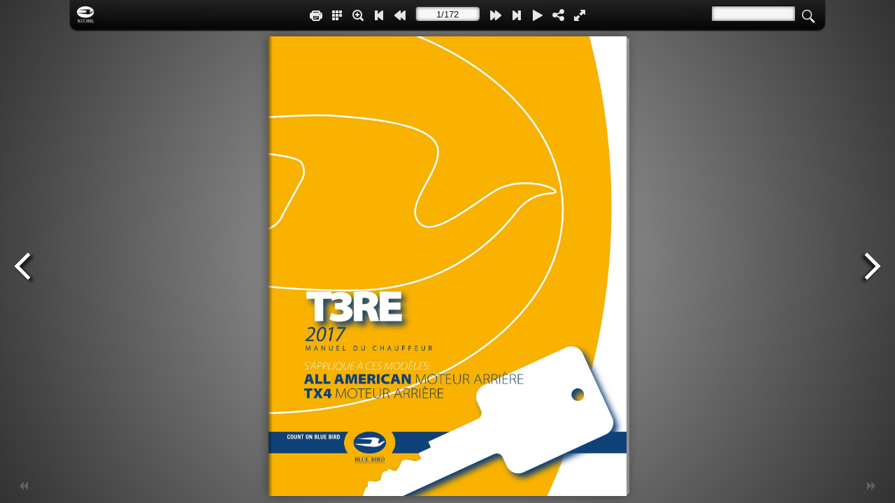

--- FILE ---
content_type: text/html
request_url: https://bbsweb.blue-bird.com/PDF/DriverHandbooks/10044916/
body_size: 2148
content:
<!DOCTYPE HTML>
<html xmlns="http://www.w3.org/1999/xhtml">
<head>


<meta http-equiv="Content-Type" content="text/html; charset=utf-8" />
<meta name="viewport" content="width=device-width, initial-scale=1.0, minimum-scale=1.0, maximum-scale=1.0, user-scalable=no">
<meta name="apple-mobile-web-app-capable" content="yes" />
<meta name="monitor-signature" content="monitor:player:html5">

<meta property="og:image" content="files/thumb/1.jpg"/>
<meta property="og:title" content="10044916"/> 
<meta property="og:description" content="10044916" />
<meta name="og:image" content="files/thumb/1.jpg"/>
<link rel="image_src" href="files/thumb/1.jpg"/>

<meta name="Description" content="">

<title>10044916</title>
<link rel="stylesheet" href="style/style.css" />
<link rel="stylesheet" href="style/player.css" />
<link rel="stylesheet" href="style/phoneTemplate.css" />

<script src="javascript/jquery-1.9.1.min.js"></script>

</head>	
<body>
<script src="javascript/config.js"></script>
<script src="javascript/LoadingJS.js"></script>
	
<script src="javascript/main.js"></script>
<script src="javascript/editor.js"></script>
<script src="files/search/book_config.js"></script>
<link rel="stylesheet" href="style/template.css" />
<script type="text/javascript">
	/*var _gaq = _gaq || [];
	_gaq.push(['_setAccount', 'UA-00000000-0']);
	_gaq.push(['_trackPageview']);
	(function() {
		var ga = document.createElement('script');
		ga.type = 'text/javascript';
		ga.async = true;
		ga.src = ('https:' == document.location.protocol ? 'https://ssl' : 'http://www') + '.google-analytics.com/ga.js';
		var s = document.getElementsByTagName('script')[0];
		s.parentNode.insertBefore(ga, s);
	})();*/
		
	var sendvisitinfo = function(type,page){};
</script>

<script src="javascript/MovingBackgrounds.min.js"></script>
<link rel="stylesheet" href="style/MovingBackgrounds.min.css" />
<script src="javascript/FlipBookPlugins.min.js"></script>
<link rel="stylesheet" href="style/FlipBookPlugins.min.css" />
<script src="javascript/flipHtml5.hiSlider2.min.js"></script>
<link rel="stylesheet" href="style/hiSlider2.min.css" />
<script src="slide_javascript/slideJS.js"></script>

</body>
</html>
 

--- FILE ---
content_type: text/css
request_url: https://bbsweb.blue-bird.com/PDF/DriverHandbooks/10044916/style/hiSlider2.min.css
body_size: 49860
content:
/* !
 * 
 * VERSION: 0.2.9
 * DATE: 1/6/2016, 4:12:37 PM
 * UPDATES AND DOCS AT: http://www.fliphtml5.com
 * 
 * @license Copyright (c) 2012-2016 FlipHTML5 Software Co., Ltd. All rights reserved.
 * @author: Terence Z., Q.Y.B., support@fliphtml5.com.
 *
 */
.LB_AudioMiniPlayer,.leo-comp,.leo-comp--img>img,.leo-loading:before{left:0;top:0;position:absolute}.LB_AudioMiniPlayer>div,.audio-bg{background-image:url(assets.png);background-repeat:no-repeat}.leo-app,.leo-app *{box-sizing:border-box;text-rendering:optimizeLegibility;-webkit-font-smoothing:antialiased}.leo-app canvas,.leo-app img{-webkit-user-select:none;-moz-user-select:none;-ms-user-select:none;user-select:none;-webkit-user-drag:none}#leo-lightbox--audio,#leo-lightbox--msg #msg-left{-webkit-user-select:none;-moz-user-select:none;-webkit-user-drag:none}.leo-app audio,.leo-app canvas,.leo-app video{display:inline-block;vertical-align:baseline}.leo-app audio:not([controls]){display:none;height:0}.leo-center-wrapper .leo-center-target,.leo-center-wrapper::before{display:inline-block;vertical-align:middle}.leo-app a{background-color:transparent}.leo-app a:active,.leo-app a:hover{outline:0}.leo-app a img{border:0}.leo-app svg:not(:root){overflow:hidden}.leo-app button{color:inherit;font:inherit;margin:0;overflow:visible;text-transform:none;-webkit-appearance:button}.leo-app button[disabled]{cursor:not-allowed}.leo-app button::-moz-focus-inner{border:0;padding:0}.leo-comp{bottom:auto;right:auto}.leo-comp--link{-webkit-transition:background-color .3s ease;transition:background-color .3s ease}.leo-comp--txt{word-break:break-word;word-wrap:break-word;border:0 solid}.leo-comp--img>img,.leo-comp--txt__content p{padding:0;margin:0;border:0}.leo-action-trigger{cursor:pointer}.leo-center-wrapper{text-align:center}.leo-center-wrapper::before{content:" ";width:0;height:100%;visibility:hidden}.leo-loading:before{content:url(loading.gif);bottom:0;right:0;margin:auto;width:32px;height:32px;border-radius:5px;padding:5px;z-index:9999999999;opacity:0;-webkit-animation:loading-delay .5s .5s forwards;animation:loading-delay .5s .5s forwards}@-webkit-keyframes loading-delay{0%{opacity:0}100%{opacity:1}}@keyframes loading-delay{0%{opacity:0}100%{opacity:1}}.LB_AudioMiniPlayer,.LB_AudioMiniPlayer>div{width:100%;height:100%}.LB_AudioMiniPlayer .unmute{background-position:-401px -1px}.LB_AudioMiniPlayer .muted{background-position:-401px -102px}#leo-lightbox--audio{position:absolute;color:gray;width:308px;height:120px;white-space:nowrap;font-size:12px;font-family:sans-serif;-ms-user-select:none;user-select:none}#leo-lightbox--audio div{position:absolute}.audio-progress{top:82px;left:96px;z-index:2;width:158px;height:9px;background-color:#929292;border-bottom:1px solid #fff;border-radius:12px;cursor:pointer}.audio-message{top:12px;left:11px;z-index:2;width:77px;height:67px;border-radius:6px;display:none}.audio-time{top:93px;left:224px;z-index:2}.audio-title{top:90px;left:15px;z-index:2;overflow:hidden}.audio-loading{background:url(audio-loading.gif) 12px 9px no-repeat #fff}.audio-error{background-color:#fff;background-position:-253px -135px}.audio-playPause{top:16px;left:148px;z-index:2;width:56px;height:57px;cursor:pointer}.audio-pause{background-position:-104px -132px}.audio-play{background-position:-47px -132px}.audio-played{top:0;left:0;width:10%;height:100%;background-position:-7px -218px}.audio-cursor{top:-5px;right:0;width:16px;height:18px;background-position:-337px -83px}.audio-buffered{top:0;left:0;width:0;height:100%;background-position:-6px -206px}.audio-volume{top:11px;left:269px;z-index:2;width:17px;height:62px;overflow:hidden;cursor:pointer;background-position:-337px -11px}.audio-volume-fg{bottom:0;width:100%;height:100%;overflow:hidden}.audio-volume-fg-p{bottom:-178px;left:-358px;width:400px;height:250px}.audio-volume-cursor{width:100%;height:18px;background-position:-337px -84px}.audio-volume-switch{top:75px;left:270px;z-index:2;width:23px;height:21px;cursor:pointer}.audio-unmuted{background-position:-221px -132px}.audio-muted{background-position:-221px -156px}.audio-time:hover,.audio-title:hover{color:#000}.audio-controls{top:23px;z-index:2;width:43px;height:44px;cursor:default}.audio-prev{left:99px;background-position:0 -132px}.audio-next{left:209px;background-position:-167px -132px}#leo-lightbox--gallery{position:absolute;left:0;top:-23px;width:100%;height:100%}#leo-lightbox--gallery #gallery-wrap{background-color:#fff;border:6px solid #fff;position:absolute;width:100%;height:100%;left:-6px;top:-6px;overflow:hidden}#leo-lightbox--gallery #img-wrap,#leo-lightbox--gallery #img-wrap img{top:0;left:0;height:100%;width:100%;position:absolute}#leo-lightbox--gallery #img-wrap{right:0;bottom:0;margin:auto;z-index:1}#leo-lightbox--gallery #control-bar{position:absolute;background-color:#fff;border:6px solid #fff;top:100%;left:-6px;width:100%;height:40px;overflow:hidden}#leo-lightbox--gallery input{position:absolute;border:1px solid #727272;text-align:center;border-radius:0;width:60px;height:16px;top:12px;left:50%;padding:0;margin:0 0 0 -30px}#leo-lightbox--gallery .controls{position:absolute;width:30px;height:30px;top:6px;left:50%;background-image:url(assets.png)}#leo-lightbox--gallery #to-first{margin-left:-100px;background-position:-60px -378px}#leo-lightbox--gallery #to-first:hover{background-position:-60px -408px}#leo-lightbox--gallery #to-last{margin-left:72px;background-position:-90px -378px}#leo-lightbox--gallery #to-last:hover{background-position:-90px -408px}#leo-lightbox--gallery #to-prev{margin-left:-65px;background-position:0 -378px}#leo-lightbox--gallery #to-prev:hover{background-position:0 -408px}#leo-lightbox--gallery #to-next{margin-left:37px;background-position:-30px -378px}#leo-lightbox--gallery #to-next:hover{background-position:-30px -408px}#leo-lightbox--msg{position:absolute;width:700px;height:350px;border-radius:5px;display:none}#leo-lightbox--msg .msg-part{width:310px;height:334px;float:left}#leo-lightbox--msg #msg-left{margin:16px 8px 0 32px;-ms-user-select:none;user-select:none}#leo-lightbox--msg #msg-right{margin:0 32px 0 8px}#leo-lightbox--msg #msg-gallery{position:relative;height:250px;margin-bottom:16px}#leo-lightbox--msg #msg-gallery>img{position:absolute;max-width:310px;max-height:250px;min-width:25px;min-height:25px;opacity:0}#leo-lightbox--msg #msg-mark{position:absolute;top:0;left:0;z-index:2;width:50px;height:50px;display:none;overflow:hidden;border:1px solid #3181E7}#leo-lightbox--msg #msg-mark img{position:absolute}#leo-lightbox--msg #msg-mark div{position:absolute;top:0;left:0;z-index:2;width:100%;height:100%}#leo-lightbox--msg #msg-gallery-cover{position:absolute;z-index:1;background-color:#000;opacity:0}#leo-lightbox--msg #msg-thumbnail{width:272px;height:50px;float:left;margin-left:2px;overflow:hidden;-webkit-user-select:none;-moz-user-select:none;-ms-user-select:none;user-select:none}#leo-lightbox--msg .msg-thumbnail-wrap{-webkit-transition:all .3s;transition:all .3s;margin:2px}#leo-lightbox--msg .msg-thumbnail-wrap>div{float:left;margin-right:12px;cursor:pointer;overflow:hidden;height:40px;width:40px;border:2px solid #fff;outline:#919191 solid 2px;position:relative}#leo-lightbox--msg .msg-thumbnail-wrap>div:hover{outline:#317ee7 solid 1px}#leo-lightbox--msg .msg-thumbnail-wrap img{position:absolute;left:0;top:0}#leo-lightbox--msg .msg-button{cursor:pointer;float:left;width:18px;height:50px;margin-top:-2px;position:relative;box-shadow:inset 0 1px 0 rgba(255,255,255,.5),0 2px 3px rgba(0,0,0,.3),0 2px 3px rgba(255,255,255,.3);display:none;background-color:rgba(0,0,0,.2)}#leo-lightbox--msg .msg-button div{top:17px;position:absolute;left:0;width:18px;height:20px}#leo-lightbox--msg .msg-button:active{box-shadow:inset 0 1px 3px rgba(0,0,0,.3),0 1px 1px #fff}#leo-lightbox--msg .msg-prev{margin-left:-2px}#leo-lightbox--msg .msg-prev div{background-image:url(assets.png);background-position:-478px -287px}#leo-lightbox--msg .msg-next{margin-left:2px}#leo-lightbox--msg .msg-next div{background-image:url(assets.png);background-position:-464px -317px}#leo-lightbox--msg #msg-content{margin-top:32px;font-family:Arial,sans-serif;text-rendering:optimizeLegibility;text-align:left}#leo-lightbox--msg #msg-title{font-size:18px;line-height:1.2;word-break:break-word;white-space:pre-wrap;max-height:63px;overflow:hidden}#leo-lightbox--msg #msg-body-container{position:relative;height:151px;overflow:hidden;padding-right:4px;margin-top:20px;text-align:left}#leo-lightbox--msg #msg-body{position:absolute;top:0;width:306px;font-size:13px;line-height:15px;word-wrap:break-word;white-space:pre-wrap}#leo-lightbox--msg .msg-scroll-bar{position:absolute;top:0;right:0;width:4px;height:100%;cursor:pointer;border-radius:5px;background-color:#ddd}#leo-lightbox--msg .msg-scroll-bar div{position:absolute;top:0;width:4px;border-radius:5px;background-color:#aaa}#leo-lightbox--msg #msg-scroll-bar:hover{background-color:#ccc}#leo-lightbox--msg #msg-scroll-bar:hover div{background-color:#999}#leo-lightbox--msg #msg-origin,#leo-lightbox--paypal{position:absolute;background-color:#fff;display:none}#leo-lightbox--msg #msg-learn-more{width:130px;height:26px;margin-top:20px;cursor:pointer;text-align:center;font-size:14px;line-height:26px;border:1px solid;-webkit-user-select:none;-moz-user-select:none;-ms-user-select:none;user-select:none}#leo-lightbox--msg #msg-learn-more:active{background-image:none;box-shadow:inset 0 1px 3px rgba(0,0,0,.3),0 1px 0 #fff;text-shadow:0 1px 0 rgba(255,255,255,.4);color:rgba(0,0,0,.5)!important}#leo-lightbox--msg #msg-origin{top:1px;z-index:3;width:337px;height:344px;overflow:hidden;border:2px solid #317ee7}#leo-lightbox--msg #msg-origin img{position:absolute}#leo-lightbox--paypal{width:700px;height:350px;border-radius:5px}#leo-lightbox--paypal .paypal-part{width:310px;height:334px;float:left}#leo-lightbox--paypal .paypal-left{margin:16px 8px 0 32px;-webkit-user-select:none;-moz-user-select:none;-ms-user-select:none;user-select:none;-webkit-user-drag:none}#leo-lightbox--paypal .paypal-right{margin:0 32px 0 8px}#leo-lightbox--paypal .paypal-gallery{position:relative;height:250px;margin-bottom:16px}#leo-lightbox--paypal .paypal-gallery>img{position:absolute;display:none;max-width:310px;max-height:250px;min-width:25px;min-height:25px}#leo-lightbox--paypal .paypal-mark{position:absolute;z-index:2;display:none;overflow:hidden;border:1px solid #3181E7}#leo-lightbox--paypal .paypal-mark img{position:absolute}#leo-lightbox--paypal .paypal-mark div{position:absolute;top:0;left:0;z-index:2;width:100%;height:100%}#leo-lightbox--paypal .paypal-gallery-cover{position:absolute;z-index:1;background-color:#000;opacity:0}#leo-lightbox--paypal .paypal-thumbnail{width:272px;height:50px;float:left;margin-left:2px;overflow:hidden;-webkit-user-select:none;-moz-user-select:none;-ms-user-select:none;user-select:none}#leo-lightbox--paypal .paypal-thumbnail>div{-webkit-transition:all .3s;transition:all .3s;margin:2px}#leo-lightbox--paypal .paypal-thumbnail-li{float:left;margin-right:12px;cursor:pointer;overflow:hidden;height:40px;width:40px;border:2px solid #fff;outline:#919191 solid 2px;position:relative;-webkit-transition:outline .3s;transition:outline .3s}#leo-lightbox--paypal .paypal-thumbnail-li:hover{outline:#317ee7 solid 1px}#leo-lightbox--paypal .paypal-thumbnail-li img{position:absolute;left:0;top:0}#leo-lightbox--paypal .paypal-button{font-weight:bolder;font-family:sans-serif;text-align:center;font-size:30px;color:#fff;line-height:50px;cursor:pointer;float:left;width:18px;height:50px;margin-top:-2px;position:relative;background:center no-repeat #D4D4D4;box-shadow:inset 0 1px 0 rgba(255,255,255,.5),0 1px 2px rgba(0,0,0,.2);text-shadow:0 -1px 1px rgba(0,40,50,.35);display:none}#leo-lightbox--paypal .paypal-button div{top:17px;position:absolute;left:0}#leo-lightbox--paypal .paypal-button:active{box-shadow:inset 0 1px 3px rgba(0,0,0,.3),0 1px 0 #fff;text-shadow:0 1px 0 rgba(255,255,255,.4)}#leo-lightbox--paypal .paypal-prev{margin-left:-2px}#leo-lightbox--paypal .paypal-prev div{background-image:url(assets.png);background-position:-476px -287px;width:20px;height:20px}#leo-lightbox--paypal .paypal-next{margin-left:2px}#leo-lightbox--paypal .paypal-next div{background-image:url(assets.png);background-position:-464px -317px;width:20px;height:20px}#leo-lightbox--paypal .paypal-content{font-family:Arial,sans-serif;text-rendering:optimizeLegibility;text-align:left}#leo-lightbox--paypal .paypal-content label{font-style:italic;font-size:14px;font-weight:700}#leo-lightbox--paypal .paypal-title{font-size:18px;line-height:1.2;font-family:Arial,sans-serif;word-break:break-all;max-height:64px;display:block;min-height:32px}#leo-lightbox--paypal .paypal-price-wrap{margin:6px 0 0;font-size:15px;color:#888;white-space:nowrap}#leo-lightbox--paypal .paypal-price-wrap span{font-size:17px;font-family:Arial,sans-serif;color:#b12704}#leo-lightbox--paypal .paypal-in-stock{margin:2px 0 5px;font-size:14px;color:#179975}#leo-lightbox--paypal .paypal-body-container{position:relative;height:105px;overflow:hidden;padding-right:4px}#leo-lightbox--paypal .paypal-body{position:absolute;top:0;width:306px;font-size:13px;line-height:15px;word-wrap:break-word;white-space:pre-wrap;text-align:left}#leo-lightbox--paypal .paypal-scroll-bar{position:absolute;top:0;right:0;width:4px;height:100%;cursor:pointer;border-radius:5px;background-color:#ddd}#leo-lightbox--paypal .paypal-scroll-bar div{position:absolute;top:0;width:4px;border-radius:5px;background-color:#aaa}#leo-lightbox--paypal .paypal-scroll-bar:hover{background-color:#ccc}#leo-lightbox--paypal .paypal-scroll-bar:hover div{background-color:#999}#leo-lightbox--paypal #paypal-quantity{outline:0;margin:8px;width:42px;border:1px groove #b1b1b1;text-align:center;color:#000;font-weight:700;font-size:15px;background-color:#dfdfdf}#leo-lightbox--paypal .paypal-msg{font-size:12px;font-style:italic;color:red;display:none}#leo-lightbox--paypal .paypal-shipping-cost{margin:0;font-size:13px;color:#179975;font-style:italic}.menu--btn,.slide--btn{color:#fff;text-align:center}#leo-lightbox--paypal .paypal-learn-more{width:130px;height:26px;margin-top:20px;cursor:pointer;text-align:center;font-size:14px;line-height:26px;border:1px solid;-webkit-user-select:none;-moz-user-select:none;-ms-user-select:none;user-select:none}#leo-lightbox--paypal .paypal-buy{cursor:pointer;float:right;-webkit-user-select:none;-moz-user-select:none;-ms-user-select:none;user-select:none;-webkit-transform:scale(1.02);-ms-transform:scale(1.02);transform:scale(1.02);background-image:url(assets.png);background-position:-150px -378px;width:150px;height:30px}.leo-comp--audio-player,.leo-lightbox--video{-webkit-user-select:none;-moz-user-select:none;-ms-user-select:none}#leo-lightbox--paypal .paypal-email,#leo-lightbox--paypal .paypal-fb,#leo-lightbox--paypal .paypal-gg,#leo-lightbox--paypal .paypal-other,#leo-lightbox--paypal .paypal-tw{background-image:url(assets.png);width:20px;height:20px}#leo-lightbox--paypal .paypal-buy:hover{-webkit-transform:none;-ms-transform:none;transform:none}#leo-lightbox--paypal .paypal-share{margin-top:7px;display:inline-block}#leo-lightbox--paypal .paypal-share div{display:inline-block;cursor:pointer;margin-right:5px}#leo-lightbox--paypal .paypal-fb{background-position:-384px -337px}#leo-lightbox--paypal .paypal-tw{background-position:-444px -317px}#leo-lightbox--paypal .paypal-gg{background-position:-384px -317px}#leo-lightbox--paypal .paypal-other{background-position:-404px -317px}#leo-lightbox--paypal .paypal-email{background-position:-424px -317px}#leo-lightbox--paypal .paypal-origin{position:absolute;top:1px;z-index:3;width:337px;height:344px;overflow:hidden;border:2px solid #317ee7;background-color:#fff;display:none}.leo-phone-msg-box,.leo-phone-msg-box-bg{z-index:99999;left:0;right:0;top:0;bottom:0}#leo-lightbox--paypal .paypal-origin img{position:absolute}.leo-phone-msg-box-bg{position:fixed;background-color:rgba(0,0,0,.5);cursor:pointer}.leo-phone-msg-box{position:absolute;font-family:"Helvetica Neue",Helvetica,Arial,sans-serif;margin:auto;border-radius:2px;overflow:hidden;background-color:#fff;box-shadow:0 0 8px #1b1b1b}.leo-phone-msg-box--menu{position:relative;height:30px;line-height:30px;padding:10px}.menu--btn{position:absolute;top:9px;width:48px;height:8px;line-height:10px;padding:10px;z-index:2;border-radius:4px;text-decoration:none;overflow:hidden;border:1px solid #2e6da4;background-color:#337ab7;font-family:'Helvetica Neue',Helvetica,Arial,sans-serif;font-size:14px;font-weight:400;white-space:nowrap;vertical-align:middle;-ms-touch-action:manipulation;touch-action:manipulation;cursor:pointer;-webkit-user-select:none;-moz-user-select:none;-ms-user-select:none;user-select:none;background-image:none;text-overflow:ellipsis}.menu--return-btn{left:10px}.menu--more-btn{left:90px}.leo-phone-msg-box--scroll{position:absolute;width:100%;overflow:hidden;overflow-y:scroll}.leo-phone-msg-box--slide{position:relative;margin:auto}.leo-comp--slide{z-index:1}.slide--btn{width:30px;height:30px;border-radius:50%;background:rgba(0,0,0,.3);position:absolute;line-height:30px;z-index:2;top:16px}.slide--muted div,.slide--replay div,.slide--unmuted div{background-image:url(assets.png)}.slide--btn div{position:absolute;cursor:pointer;background-position:center center;left:5px;top:6px;width:21px;height:23px}.slide--index{right:10px}.slide--replay{right:81px}.slide--replay div{background-position:-403px -337px}.slide--muted,.slide--unmuted{right:45px}.slide--muted div{background-position:-222px -157px}.slide--unmuted div{background-position:-222px -133px}.slide--index span:first-child{font-size:20px}.slide--index span:last-child{font-size:14px}.slide--images{list-style:none;width:100%;margin:0;padding:0;font-size:0}.slide--images img{width:100%;height:100%;height:auto}.slide--images li{width:100%;height:100%;float:left}.clear{clear:both}.leo-phone-msg-box--content{padding:0 20px 20px;position:relative;overflow:hidden}.content--title{color:#575757;margin:17px 0 10px;font-size:16px;font-weight:700;text-align:center}.content--separator{border-color:rgba(0,0,0,.2);border-style:solid;margin:0;position:absolute;left:10px;right:10px;border-width:1px 0 0}.content--body{color:#000;font-size:14px;line-height:22px;margin:20px 0 0}.leo-phone-msg-box--content{font-family:Arial,sans-serif;text-align:left;padding-bottom:20px}.leo-phone-msg-box--content label{font-style:italic;font-size:14px;font-weight:700}.leo-phone-msg-box--content #paypal-quantity{outline:0;margin:8px;width:60px;height:25px;text-align:center;font-weight:700;font-size:17px;line-height:25px;color:#555;background-color:#fff;background-image:none;border:1px solid #ccc;border-radius:4px;box-shadow:inset 0 1px 1px rgba(0,0,0,.075);-webkit-transition:border-color ease-in-out .15s,box-shadow ease-in-out .15s;transition:border-color ease-in-out .15s,box-shadow ease-in-out .15s}.leo-phone-msg-box--content .paypal-email,.leo-phone-msg-box--content .paypal-fb,.leo-phone-msg-box--content .paypal-gg,.leo-phone-msg-box--content .paypal-other,.leo-phone-msg-box--content .paypal-tw{background-image:url(assets.png);width:20px;height:20px}.leo-phone-msg-box--content #paypal-quantity:active,.leo-phone-msg-box--content #paypal-quantity:focus{border-color:#66afe9;outline:0;box-shadow:inset 0 1px 1px rgba(0,0,0,.075),0 0 8px rgba(102,175,233,.6)}.leo-phone-msg-box--content .paypal-msg{font-size:12px;font-style:italic;color:red;display:none}.leo-phone-msg-box--content .paypal-shipping-cost{margin:0;font-size:13px;color:#179975;font-style:italic;line-height:23px}.leo-phone-msg-box--content .paypal-title{margin-top:15px;font-size:18px;line-height:25px;text-align:center;display:inline-block}.leo-phone-msg-box--content .paypal-price-wrap{margin:6px 0;font-size:15px;white-space:nowrap}.leo-phone-msg-box--content .paypal-price-wrap span{color:#b12704;font-size:14px;padding-left:7px}.leo-phone-msg-box--content .paypal-in-stock{margin:2px 0 5px;font-size:14px;color:#179975}.leo-phone-msg-box--content .paypal-body{font-size:14px;line-height:20px;word-wrap:break-word;white-space:pre-wrap;text-align:left}.leo-phone-msg-box--content .paypal-share{margin-top:7px;display:inline-block}.leo-phone-msg-box--content .paypal-share div{display:inline-block;cursor:pointer;margin-right:5px}.leo-lightbox,.leo-lightbox--video,.lg--controls .control--muted,.lg--controls .control--replay,.lg--controls .control--unmuted{display:none}.leo-phone-msg-box--content .paypal-fb{background-position:-384px -337px}.leo-phone-msg-box--content .paypal-tw{background-position:-444px -317px}.leo-phone-msg-box--content .paypal-gg{background-position:-384px -317px}.leo-phone-msg-box--content .paypal-other{background-position:-404px -317px}.leo-phone-msg-box--content .paypal-email{background-position:-424px -317px}.leo-lightbox--video,.leo-lightbox--website,.leo-lightbox--website iframe{height:100%;width:100%;position:absolute}.leo-lightbox--video{user-select:none;-webkit-user-drag:none;box-sizing:border-box;box-shadow:2px 3px 10px #000;border:4px solid #000}.leo-lightbox--video iframe,.leo-lightbox--video video{position:absolute;width:100%;height:100%;left:0;top:0;z-index:201}.leo-lightbox--website{left:0;top:0;box-sizing:border-box;border:2px solid #FFF;border-radius:2px;border-top-width:35px;background-color:#eee}.leo-lightbox--website iframe{top:0;left:0;opacity:0;-webkit-transition:opacity 1s;transition:opacity 1s}.website--title{position:absolute;top:-32px;height:30px;width:100%;font-family:"Open Sans",helvetica,arial,sans-serif}.website--address{padding-left:5px;float:left;padding-top:5px;border-radius:2px;border:none;font-weight:700;font-size:14px;color:#222}.website--button{position:absolute;right:0;color:#00a1cb;font-size:12px;line-height:28px;padding:0 20px}.website--button:hover{color:#ff7474}.leo-lightbox{position:fixed;top:0;right:0;bottom:0;left:0;z-index:999999;background-color:rgba(0,0,0,.85);cursor:pointer;text-align:center;font-size:0}.lg--stage{position:absolute;cursor:auto}.lg--controls{height:30px;position:absolute;right:20px;top:20px;z-index:2}.lg--controls li{position:relative;float:right;width:30px;height:100%;background:rgba(0,0,0,.2);border-radius:3px;border-right:1px solid #0F1014;border-top:1px solid #53575C;border-left:1px solid #53575C;cursor:pointer;box-sizing:border-box;-webkit-transition:background .3s;transition:background .3s}.lg--controls li:active,.lg--controls li:hover{background:rgba(95,95,95,.5)}.lg--controls .control--close b,.lg--controls .control--muted b,.lg--controls .control--replay b,.lg--controls .control--unmuted b{background-image:url(assets.png)}.lg--controls b{position:absolute;left:0;top:0;bottom:0;right:0;margin:auto}.lg--controls .control--close b{background-position:-472px -198px}.lg--controls .control--muted b{background-position:-457px -251px}.lg--controls .control--unmuted b{background-position:-414px -288px}.lg--controls .control--replay b{-webkit-transform:rotate(60deg);-ms-transform:rotate(60deg);transform:rotate(60deg);background-position:-385px -290px}.leo-comp--bubble-dialog{z-index:999999}.leo-comp--bubble-dialog .dialog-close{width:20px;height:20px;position:absolute;border-radius:50%;right:-5px;top:-5px;line-height:20px;text-align:center;color:#d55;box-shadow:0 3px 3px #000;font-size:18px;cursor:pointer;z-index:11}.leo-comp--bubble-dialog .dialog-close:hover{color:red}.leo-animation-container{position:absolute}.leo-animation-container .leo-animation-block{position:absolute;overflow:hidden}.leo-animation-container .leo-animation-block .leo-animation-clone{margin:0!important;outline:0!important;-webkit-transform:none!important;-ms-transform:none!important;transform:none!important;box-shadow:none!important}.leo-animation-canvas{position:absolute;left:0;top:0;display:none}.leo-splitText-el{-webkit-perspective:400px;perspective:400px;-webkit-transform-style:preserve-3d;transform-style:preserve-3d}.leo-splitText-el *{-webkit-transform-style:preserve-3d;transform-style:preserve-3d}.leo-char{text-indent:initial;text-align:center}.leo-temp-show{display:block!important}.classical .cursor,.mini .progressbar,.mini .time,.mini .volumebar,.simple .cursor{display:none}.leo-comp--audio-player{user-select:none;border-radius:2px}.leo-comp--btn>button,.leo-comp--paypalprice{text-align:center;-webkit-user-select:none;-moz-user-select:none;-ms-user-select:none}.leo-comp--audio-player>div{position:absolute;border-radius:2px;-webkit-transform-origin:0 0;-ms-transform-origin:0 0;transform-origin:0 0}.leo-comp--audio-player .time{position:absolute;color:#fff;cursor:default;font-family:'Segoe UI',Arial,'Microsoft Yahei',Simsun,sans-serif}.leo-comp--audio-player .bar{position:absolute;border:1px solid #f3f3f3;cursor:pointer}.leo-comp--audio-player .bg{height:100%;background-color:#d3d3d3;width:0}.leo-comp--audio-player .fg{height:100%;background-color:#fff;position:absolute;top:0;width:0}.leo-comp--audio-player .cursor{position:absolute;background-color:#fff;border:1px solid #b3b3b3;left:-1%}.leo-comp--audio-player .loadButton,.leo-comp--audio-player .pauseButton,.leo-comp--audio-player .playButton,.leo-comp--audio-player .volumeIcon{position:absolute;cursor:pointer;width:30px;height:30px}.leo-comp--audio-player .playButton>div{border-style:solid;border-color:transparent transparent transparent #fff;position:absolute}.leo-comp--audio-player .pauseButton>div{position:absolute;border-color:#fff;border-style:solid;border-width:0 3px}.leo-comp--audio-player .loadButton>div{position:absolute;border-radius:50%;border:1px solid;border-color:transparent #fff #fff;-webkit-animation:leo-comp--audio-loading 1s linear infinite;animation:leo-comp--audio-loading 1s linear infinite}.leo-comp--audio-player .volume,.leo-comp--audio-player .volume33,.leo-comp--audio-player .volume66,.leo-comp--audio-player .volumeMute{border-style:solid;border-width:5px 5px 5px 0;border-color:transparent #fff;position:absolute}.leo-comp--audio-player .volume33>div:nth-child(1),.leo-comp--audio-player .volume66>div:nth-child(1),.leo-comp--audio-player .volume>div:nth-child(1),.leo-comp--audio-player .volumeMute>div:nth-child(1){width:3px;background:#fff;left:10px}.leo-comp--audio-player .volume33>div:nth-child(2),.leo-comp--audio-player .volume66>div:nth-child(2),.leo-comp--audio-player .volume>div:nth-child(2){position:absolute;left:6px;width:6px;height:6px;border-radius:50%;border-right:1px solid #fff}.leo-comp--audio-player .volume33>div:nth-child(3),.leo-comp--audio-player .volume66>div:nth-child(3){position:absolute;left:5px;width:10px;height:10px;border-radius:50%;border-right:1px solid #fff}.leo-comp--audio-player .volume66>div:nth-child(4){position:absolute;width:14px;height:14px;border-radius:50%;border-right:2px solid #fff}.default .bar,.default .bg,.default .fg{border-radius:20px}.leo-comp--audio-player .volumeIcon:hover .volume,.leo-comp--audio-player .volumeIcon:hover .volume33,.leo-comp--audio-player .volumeIcon:hover .volume66,.leo-comp--audio-player .volumeIcon:hover .volumeMute{border-color:transparent #e1e1e1}.leo-comp--audio-player .volumeIcon:hover .volume33>div:nth-child(1),.leo-comp--audio-player .volumeIcon:hover .volume66>div:nth-child(1),.leo-comp--audio-player .volumeIcon:hover .volume>div:nth-child(1),.leo-comp--audio-player .volumeIcon:hover .volumeMute>div:nth-child(1){background:#e1e1e1}.leo-comp--btn>button,.leo-comp--sprite-text{background-repeat:no-repeat;background-size:100% 100%}.leo-comp--audio-player .volumeIcon:hover .volume33>div:nth-child(2),.leo-comp--audio-player .volumeIcon:hover .volume66>div:nth-child(2),.leo-comp--audio-player .volumeIcon:hover .volume>div:nth-child(2){border-color:#e1e1e1}.leo-comp--audio-player .volumeIcon:hover .volume33>div:nth-child(3),.leo-comp--audio-player .volumeIcon:hover .volume66>div:nth-child(3),.leo-comp--audio-player .volumeIcon:hover .volume66>div:nth-child(4){border-right-color:#e1e1e1}.leo-comp--audio-player .bar:hover{border-color:#fff}.leo-comp--audio-player .bar .cursor:hover,.leo-comp--audio-player .bar:hover .cursor{background-color:#e1e1e1}.leo-comp--audio-player .playButton>div:hover{border-left-color:#e1e1e1}.leo-comp--audio-player .pauseButton>div:hover{border-color:#e1e1e1}.leo-comp--audio-player .loadButton>div:hover{border-color:transparent #e1e1e1 #e1e1e1}@-webkit-keyframes leo-comp--audio-loading{from{-webkit-transform:rotate(0);transform:rotate(0)}to{-webkit-transform:rotate(360deg);transform:rotate(360deg)}}@keyframes leo-comp--audio-loading{from{-webkit-transform:rotate(0);transform:rotate(0)}to{-webkit-transform:rotate(360deg);transform:rotate(360deg)}}.default{width:400px;height:30px}.default .time{left:250px;font-size:15px;line-height:30px}.default .bar{height:10px;top:10px}.default .cursor{height:14px;top:-3px}.default .progressbar{left:40px;width:200px}.default .progressbar .cursor{width:10%;border-radius:50px}.default .volumebar{left:325px;width:60px}.default .volumebar .cursor{width:14px;border-radius:50%}.default .loadButton,.default .pauseButton,.default .playButton{left:7px}.default .playButton>div{border-width:8px 0 8px 14px;top:7px;left:9px}.default .pauseButton>div{width:12px;height:14px;top:8px;left:8px}.default .loadButton>div{height:14px;width:14px;left:8px;top:8px}.default .volumeIcon{left:290px}.default .volume,.default .volume33,.default .volume66,.default .volumeMute{width:9px;height:18px;left:5px;top:6px}.default .volume33>div:nth-child(1),.default .volume66>div:nth-child(1),.default .volume>div:nth-child(1),.default .volumeMute>div:nth-child(1){height:8px}.default .volume33>div:nth-child(2),.default .volume66>div:nth-child(2),.default .volume>div:nth-child(2){top:1px}.default .volume33>div:nth-child(3),.default .volume66>div:nth-child(3){top:-1px}.default .volume66>div:nth-child(4){top:-3px;left:6px}.mini{width:62px;height:30px;box-shadow:inset 0 16px 20px rgba(188,188,188,.3),inset 0 1px 1px -1px #a0a0a0;border:1px solid #202020}.mini .loadButton,.mini .pauseButton,.mini .playButton{width:29px;height:29px;border-right:1px solid rgba(0,0,0,.39);box-shadow:2px 0 1px -1px rgba(255,255,255,.28)}.mini .loadButton:hover,.mini .pauseButton:hover,.mini .playButton:hover,.mini .volumeIcon:hover{background-color:rgba(255,255,255,.3)}.mini .playButton>div{border-width:7px 0 7px 8px;top:7px;left:12px}.mini .pauseButton>div{width:10px;height:12px;top:8px;left:10px}.mini .loadButton>div{height:12px;width:12px;left:9px;top:9px}.mini .volumeIcon{left:29px;height:28px;width:31px}.mini .volume,.mini .volume33,.mini .volume66,.mini .volumeMute{width:9px;height:16px;top:6px;left:5px}.mini .volume33>div:nth-child(1),.mini .volume66>div:nth-child(1),.mini .volume>div:nth-child(1),.mini .volumeMute>div:nth-child(1){height:6px}.mini .volume33>div:nth-child(2),.mini .volume66>div:nth-child(2),.mini .volume>div:nth-child(2){top:0}.mini .volume33>div:nth-child(3),.mini .volume66>div:nth-child(3){top:-2px}.mini .volume66>div:nth-child(4){top:-4px;left:5px}.simple{height:60px;width:200px}.simple .time{top:14px;right:10px;font-size:13px;line-height:20px}.simple .progressbar{top:9px;left:10px;width:180px;height:5px}.simple .volumebar{top:33px;left:86px;height:7px;width:60px}.simple .loadButton,.simple .pauseButton,.simple .playButton,.simple .volumeIcon{border:1px solid #fff;top:21px;left:10px;border-radius:50%}.simple .playButton>div{left:10px;border-width:8px 0 8px 10px;top:6px}.simple .pauseButton>div{width:10px;height:12px;top:8px;left:9px}.simple .loadButton>div{height:12px;width:12px;left:8px;top:8px}.simple .volumeIcon{top:21px;left:48px}.simple .volume,.simple .volume33,.simple .volume66,.simple .volumeMute{width:9px;height:16px;top:6px;left:5px}.simple .volume33>div:nth-child(1),.simple .volume66>div:nth-child(1),.simple .volume>div:nth-child(1),.simple .volumeMute>div:nth-child(1){height:6px}.simple .volume33>div:nth-child(2),.simple .volume66>div:nth-child(2),.simple .volume>div:nth-child(2){top:0}.simple .volume33>div:nth-child(3),.simple .volume66>div:nth-child(3){top:-2px}.simple .volume66>div:nth-child(4){top:-4px;left:5px}.classical{box-shadow:inset 0 16px 20px rgba(188,188,188,.3),inset 0 1px 1px -1px #a0a0a0;border:1px solid #202020;width:400px;height:32px}.classical .time{left:250px;line-height:30px;border-right:1px solid rgba(0,0,0,.39);box-shadow:2px 0 1px -1px rgba(255,255,255,.28);padding:0 6px;font-size:14px}.classical .bar{border-radius:3px;border:0;box-shadow:inset 0 1px 1px #0C0C0C,inset -1px -1px 1px #747474;top:10px;overflow:hidden}.classical .bg,.classical .fg{border-top-left-radius:3px;border-bottom-left-radius:3px}.classical .bg{box-shadow:inset 0 1px 1px #242424,inset -1px -1px 1px #909090}.classical .fg{background-color:#00daff;background-image:-webkit-linear-gradient(right,#6B52FF,#00daff,#aef2ff);background-image:linear-gradient(to left,#6B52FF,#00daff,#aef2ff);height:9px;top:1px}.classical .progressbar{left:40px;width:210px;height:10px}.classical .volumebar{left:328px;width:56px;height:10px}.classical .loadButton,.classical .pauseButton,.classical .playButton{width:30px;height:31px;border-right:1px solid rgba(0,0,0,.39);box-shadow:2px 0 1px -1px rgba(255,255,255,.28)}.classical .playButton>div{border-width:8px 0 8px 10px;left:11px;top:7px}.classical .pauseButton>div{width:10px;height:12px;top:9px;left:10px}.classical .loadButton>div{height:12px;width:12px;left:9px;top:9px}.classical .volumeIcon{left:300px}.classical .volume,.classical .volume33,.classical .volume66,.classical .volumeMute{width:9px;height:16px;top:7px;left:5px}.classical .volume33>div:nth-child(1),.classical .volume66>div:nth-child(1),.classical .volume>div:nth-child(1),.classical .volumeMute>div:nth-child(1){height:6px}.classical .volume33>div:nth-child(2),.classical .volume66>div:nth-child(2),.classical .volume>div:nth-child(2){top:0}.classical .volume33>div:nth-child(3),.classical .volume66>div:nth-child(3){top:-2px}.classical .volume66>div:nth-child(4){top:-4px;left:5px}.leo-comp--BGM{display:none!important}.leo-comp--btn{border:0}.leo-comp--btn>button{position:absolute;left:0;top:0;padding:0;margin:0;line-height:1.42857143;border-style:solid;white-space:nowrap;background-image:none;background-color:transparent;user-select:none;-ms-touch-action:manipulation;touch-action:manipulation;cursor:inherit}.leo-comp--btn>button[disable]{pointer-events:none;box-shadow:none}.leo-comp--btn:not(.leo-com--btn__has-bg)>button:active{box-shadow:inset 0 3px 5px rgba(0,0,0,.125)}.leo-comp--btn.leo-comp--btn__has-bg>button{border-style:none!important;background-color:transparent!important}.leo-comp--btn.leo-comp--btn__has-bg>button:active{-webkit-transform:translate(1px,1px);-ms-transform:translate(1px,1px);transform:translate(1px,1px)}.leo-comp--btn.leo-comp--btn__has-bg>button::before{content:"";position:absolute;left:0;top:0;right:0;bottom:0;background-color:rgba(255,255,255,.08);-webkit-transition:all .2s ease-in-out;transition:all .2s ease-in-out;width:0;margin:auto}.leo-comp--btn.leo-comp--btn__has-bg>button:hover::before{width:100%}.leo-comp--html-embed-box{background-color:#fff}.embed-web--container{position:absolute;width:100%;height:100%;overflow:hidden;left:0;top:0;z-index:999999;background-color:#ccc}.embed-web--iframe{position:absolute;top:0;left:0;width:100%;height:100%;border:0;z-index:1;zoom:1}.embed-web--toolbar,.embed-web--toolbar-cover{width:100%;height:50px;z-index:2;position:absolute;left:0;bottom:0}.embed-web--toolbar{background-color:rgba(0,0,0,.8);-webkit-transition:all .3s;transition:all .3s}.toolbar--fs{position:absolute;cursor:pointer;width:32px;height:28px;right:30px;top:11px;background-image:url(assets.png);background-position:-444px -287px}.leo-comp-flash{overflow:hidden}.leo-comp-flash object{position:absolute;left:0;top:0;zoom:1}.leo-comp--img{border:0 solid;overflow:hidden}.leo-comp--img img{position:absolute;opacity:0;z-index:-1}.leo_reflection{position:absolute;left:0;top:0;pointer-events:none}.leo-comp--media,.leo-lightbox--html5video,.leo-lightbox--vimeo,.leo-lightbox--youtube{background-color:#2d2d2d}.leo-comp--media:before,.leo-lightbox--html5video:before,.leo-lightbox--vimeo:before,.leo-lightbox--youtube:before{content:"";position:absolute;left:0;top:0;right:0;bottom:0;margin:auto;background-repeat:no-repeat;background-position:center center;z-index:1}.leo-comp--media iframe,.leo-comp--media video,.leo-lightbox--html5video iframe,.leo-lightbox--html5video video,.leo-lightbox--vimeo iframe,.leo-lightbox--vimeo video,.leo-lightbox--youtube iframe,.leo-lightbox--youtube video{position:absolute;width:100%;height:100%;left:0;top:0;z-index:2}.leo-comp--youtube:before,.leo-lightbox--youtube:before{background-image:url(assets.png);background-position:0 -250px;width:128px;height:128px}.leo-comp--vimeo:before,.leo-lightbox--vimeo:before{background-image:url(assets.png);background-position:-128px -250px;width:128px;height:128px}.leo-comp--html5video:before,.leo-lightbox--html5video:before{background-image:url(assets.png);background-position:-256px -250px;width:128px;height:128px}.leo-comp--movingbackground{overflow:hidden}.leo-comp--movingbackground canvas{width:100%;height:100%;-webkit-transform:translateZ(0);transform:translateZ(0)}.leo-comp--moving-object-img{position:absolute;left:0;top:0;width:100%;height:100%}.leo-comp--paypaldiscount{text-align:center}.leo-comp--paypaldiscount>img{position:absolute;left:0;top:0;height:100%;width:100%}.leo-comp--paypaldiscount>div{position:relative;top:0;height:100%;text-align:center;white-space:nowrap;text-rendering:optimizeLegibility;text-shadow:1px 1px 1px #000}.leo-comp--paypaldiscount>span{margin:6px}.leo-comp--paypalprice{user-select:none;-webkit-user-drag:none}.leo-slide--flow-3D,.ppproduct--thumbnail{-webkit-user-select:none;-moz-user-select:none;-ms-user-select:none;overflow:hidden}.leo-comp--paypalprice p{margin:0}.leo-comp--paypalprice>img{position:absolute;top:0;left:0;width:100%;height:100%;-webkit-animation:paypalpricerotate 40s infinite linear;animation:paypalpricerotate 40s infinite linear;z-index:1}.leo-comp--paypalprice>div{white-space:nowrap;text-shadow:1px 1px 1px #000;position:absolute;z-index:2}@-webkit-keyframes paypalpricerotate{from{-webkit-transform:rotate(0);transform:rotate(0)}to{-webkit-transform:rotate(360deg);transform:rotate(360deg)}}@keyframes paypalpricerotate{from{-webkit-transform:rotate(0);transform:rotate(0)}to{-webkit-transform:rotate(360deg);transform:rotate(360deg)}}.leo-comp--paypalproductbox>img{position:absolute;top:-1px;right:-1px;z-index:702;display:none}.ppproduct--slide{position:absolute;top:0;left:0;width:100%;height:80%;border:10px solid}.ppproduct--slide>div{position:relative;width:100%;height:100%;left:0;top:0;overflow:hidden}.ppproduct--slide>div img{position:absolute;width:100%;height:100%;left:0;top:0}.ppproduct--thumbnail{position:absolute;bottom:0;z-index:5;width:100%;height:20%;user-select:none;-webkit-user-drag:none}.ppproduct--thumbnail>div{position:absolute;height:100%;width:999999px;box-sizing:border-box;border-top:10px solid transparent;-webkit-transition:all .3s ease;transition:all .3s ease}.ppproduct--thumbnail .active{border:2px solid #317ee7}.ppproduct--li{height:100%;box-sizing:border-box;overflow:hidden;vertical-align:top;border:1px solid #919191;margin-right:10px;cursor:pointer;display:inline-block;background-color:#fff}.ppproduct--li>img{position:relative;width:100%;height:100%}.leo-comp--paypalstar img{width:20%;height:100%;float:left}.flow-3D--image-container,.leo-comp--shape__text{height:100%;width:100%;position:absolute;left:0;top:0}.leo-comp--paypalstar canvas{position:absolute;left:0;top:0}.leo-comp--shape.shortcut{overflow:hidden;-webkit-transition:background .3s;transition:background .3s}.shortcut.shortcut--earth svg{-webkit-transform-origin:center;-ms-transform-origin:center;transform-origin:center;-webkit-transform:rotate(0);-ms-transform:rotate(0);transform:rotate(0);-webkit-transition:-webkit-transform .6s;transition:transform .6s}.shortcut.shortcut--earth:hover svg{-webkit-transform:rotate(360deg);-ms-transform:rotate(360deg);transform:rotate(360deg)}.shortcut.shortcut--mail path:nth-child(1){-webkit-transform-origin:top;-ms-transform-origin:top;transform-origin:top;-webkit-transform:rotate(0);-ms-transform:rotate(0);transform:rotate(0);-webkit-transition:-webkit-transform .3s;transition:transform .3s}.shortcut.shortcut--mail:hover path:nth-child(1){-webkit-transform:rotateX(180deg);transform:rotateX(180deg)}.shortcut.shortcut--first path:nth-child(2){-webkit-transform:translateX(0);-ms-transform:translateX(0);transform:translateX(0)}.shortcut.shortcut--first:hover path:nth-child(2){-webkit-animation:shortcut--arrow-left .3s;animation:shortcut--arrow-left .3s}.shortcut.shortcut--last path:nth-child(2){-webkit-transform:translateX(0);-ms-transform:translateX(0);transform:translateX(0)}.shortcut.shortcut--last:hover path:nth-child(2){-webkit-animation:shortcut--arrow-right .3s;animation:shortcut--arrow-right .3s}.shortcut.shortcut--download path:nth-child(2){-webkit-transform:translateY(0);-ms-transform:translateY(0);transform:translateY(0)}.shortcut.shortcut--download:hover path:nth-child(2){-webkit-animation:shortcut--download .3s;animation:shortcut--download .3s}@-webkit-keyframes shortcut--download{from{-webkit-transform:translateY(-100px);transform:translateY(-100px)}}@keyframes shortcut--download{from{-webkit-transform:translateY(-100px);transform:translateY(-100px)}}.shortcut.shortcut--arrow-left g{-webkit-transform:translateX(0);-ms-transform:translateX(0);transform:translateX(0)}.shortcut.shortcut--arrow-left:hover g{-webkit-animation:shortcut--arrow-left .3s cubic-bezier(.18,.89,.32,1.28);animation:shortcut--arrow-left .3s cubic-bezier(.18,.89,.32,1.28)}@-webkit-keyframes shortcut--arrow-left{from{-webkit-transform:translateX(100px);transform:translateX(100px)}}@keyframes shortcut--arrow-left{from{-webkit-transform:translateX(100px);transform:translateX(100px)}}.shortcut.shortcut--arrow-right g{-webkit-transform:translateX(0);-ms-transform:translateX(0);transform:translateX(0)}.shortcut.shortcut--arrow-right:hover g{-webkit-animation:shortcut--arrow-right .3s cubic-bezier(.18,.89,.32,1.28);animation:shortcut--arrow-right .3s cubic-bezier(.18,.89,.32,1.28)}@-webkit-keyframes shortcut--arrow-right{from{-webkit-transform:translateX(-100px);transform:translateX(-100px)}}@keyframes shortcut--arrow-right{from{-webkit-transform:translateX(-100px);transform:translateX(-100px)}}.shortcut.shortcut--share path:nth-child(2){-webkit-transform:scale(1) translateX(0);-ms-transform:scale(1) translateX(0);transform:scale(1) translateX(0);-webkit-transform-origin:bottom;-ms-transform-origin:bottom;transform-origin:bottom}.shortcut.shortcut--share:hover path:nth-child(2){-webkit-animation:shortcut--share .3s cubic-bezier(.18,.89,.32,1.28);animation:shortcut--share .3s cubic-bezier(.18,.89,.32,1.28)}@-webkit-keyframes shortcut--share{from{-webkit-transform:scale(0) translateX(-35px);transform:scale(0) translateX(-35px)}}@keyframes shortcut--share{from{-webkit-transform:scale(0) translateX(-35px);transform:scale(0) translateX(-35px)}}.shortcut.shortcut--page{-webkit-perspective:100px;perspective:100px}.shortcut.shortcut--page>svg{-webkit-transform:rotateY(0);transform:rotateY(0);-webkit-transform-origin:6px 0 0;-ms-transform-origin:6px 0 0;transform-origin:6px 0 0}.shortcut.shortcut--page:hover>svg{-webkit-animation:shortcut--page 1s;animation:shortcut--page 1s}@-webkit-keyframes shortcut--page{0%,100%,30%{-webkit-transform:rotateY(0);transform:rotateY(0)}15%{-webkit-transform:rotateY(-10deg);transform:rotateY(-10deg)}65%{-webkit-transform:rotateY(-25deg);transform:rotateY(-25deg)}}@keyframes shortcut--page{0%,100%,30%{-webkit-transform:rotateY(0);transform:rotateY(0)}15%{-webkit-transform:rotateY(-10deg);transform:rotateY(-10deg)}65%{-webkit-transform:rotateY(-25deg);transform:rotateY(-25deg)}}.leo-comp--shape>svg{position:absolute}.leo-comp--shape__text{overflow:hidden;z-index:10;word-break:break-word}.leo-comp--shape-rect{border-style:solid}.leo-slide--flow-3D{user-select:none}.flow-3D--image-container{-webkit-perspective:500px;perspective:500px;-webkit-transform-style:preserve-3d;transform-style:preserve-3d}.flow-3D--image{width:50%;height:80%;left:0;top:0;margin:auto;right:0;bottom:0}.album--page,.album--page-out{position:absolute;width:100%;height:100%;left:0;top:0;border:0 solid #fff;background-color:#fff}.album--page img,.album--page-out img{width:100%;height:100%;opacity:0;-webkit-transition:opacity .5s;transition:opacity .5s}.leo-comp--base-slide{overflow:hidden;border:0 solid}.leo-comp--base-slide .slide-ul{position:absolute;width:9999999px;height:100%}.leo-comp--base-slide .slide-li{position:relative;height:100%;overflow:hidden;float:left}.leo-comp--base-slide .slide-li img{position:absolute;left:0;top:0;bottom:0;right:0;margin:auto}.leo-comp--base-slide .drag-cover{position:absolute;width:100%;height:100%;z-index:1}.slide--touch-controls .control{opacity:1!important}.slide--controls>.control{position:absolute;height:100%;z-index:2;opacity:.5;-webkit-transition:opacity .3s;transition:opacity .3s;top:0}.slide--controls>.control:before{content:"";position:absolute;right:0;left:0;top:0;bottom:0;margin:auto;cursor:pointer}.slide--controls:hover .control{opacity:1}.slide--controls .control--prev{left:0;-webkit-transform-origin:0 50%;-ms-transform-origin:0 50%;transform-origin:0 50%}.slide--controls .control--prev:before{width:37px;height:37px;background-image:url(assets.png);background-position:-384px -250px}.slide--controls .control--prev:active:before,.slide--controls .control--prev:hover:before{background-image:url(assets.png);background-position:-400px -200px}.slide--controls .control--next{right:0;-webkit-transform-origin:100% 50%;-ms-transform-origin:100% 50%;transform-origin:100% 50%}.slide--controls .control--next:before{left:-37px;width:37px;height:37px;background-image:url(assets.png);background-position:-437px -200px}.slide--controls .control--next:active:before,.slide--controls .control--next:hover:before{background-image:url(assets.png);background-position:-421px -250px}.drag-slide{overflow:hidden}.drag-slide .slide--page,.fade-slide{border-style:solid}.flip-slide{-webkit-perspective:600px;perspective:600px}.flip-slide .slide--page{border-style:solid;-webkit-transform-style:preserve-3d;transform-style:preserve-3d;-webkit-backface-visibility:hidden;backface-visibility:hidden}.flip-slide .transform-stage{position:absolute;left:0;top:0;width:100%;height:100%;-webkit-transform-style:preserve-3d;transform-style:preserve-3d;-webkit-backface-visibility:hidden;backface-visibility:hidden}.moving-slide img{height:100%;float:left;border:0 solid}.swipe-slide .slide--page,.zoom-slide{border-style:solid}.swipe-slide{overflow:hidden}.zoom-slide{overflow:hidden}.leo-comp--slide{-webkit-user-select:none;-moz-user-select:none;-ms-user-select:none;user-select:none;-webkit-user-drag:none}.leo-comp--slide .slide--page{position:absolute;width:100%;height:100%;left:0;top:0;z-index:1}.leo-comp--slide .page--image{width:100%;height:100%;opacity:0;z-index:1}.leo-comp--sprite-text{position:absolute;-webkit-transform-origin:0 0;-ms-transform-origin:0 0;transform-origin:0 0;-webkit-transform:scale(0);-ms-transform:scale(0);transform:scale(0);-webkit-transition:-webkit-transform .5s ease-out;transition:transform .5s ease-out;z-index:3}.leo-comp--sprite-text p{margin:0;padding:0;border:0}.leo-comp--sprite-text .inside{width:100%;height:100%;position:absolute;overflow:hidden;box-sizing:border-box;border-style:solid;border-color:transparent}.leo-comp--sprite-text .content{position:absolute;bottom:0;margin:0;min-height:80%;width:100%;word-wrap:break-word;word-break:break-word}.leo-comp--sprite-text .masking{position:absolute;width:100%;height:50%;z-index:1}.leo-comp--sprite-text .rect .black{background-image:-webkit-linear-gradient(top,#c9c8c8,rgba(201,200,200,0));background-image:linear-gradient(to bottom,#c9c8c8,rgba(201,200,200,0))}.leo-comp--sprite-text .rect .blue{background-image:-webkit-linear-gradient(top,#ddf8fe,rgba(221,248,254,0));background-image:linear-gradient(to bottom,#ddf8fe,rgba(221,248,254,0))}.leo-comp--sprite-text .rect .yellow{background-image:-webkit-linear-gradient(top,#fef8c9,rgba(254,248,201,0));background-image:linear-gradient(to bottom,#fef8c9,rgba(254,248,201,0))}.leo-comp--sprite-text .cloud .white{background-image:-webkit-linear-gradient(top,#f9f9f9,rgba(249,249,249,0));background-image:linear-gradient(to bottom,#f9f9f9,rgba(249,249,249,0))}.leo-comp--sprite-text .cloud .yellow{background-image:-webkit-linear-gradient(top,#fffee8,rgba(255,254,232,0));background-image:linear-gradient(to bottom,#fffee8,rgba(255,254,232,0))}.leo-comp--sprite-text .circle .blue{background-image:-webkit-linear-gradient(top,#d3eef4,rgba(211,238,244,0));background-image:linear-gradient(to bottom,#d3eef4,rgba(211,238,244,0))}.leo-comp--sprite-text .circle .yellow{background-image:-webkit-linear-gradient(top,#fffce4,rgba(255,252,228,0));background-image:linear-gradient(to bottom,#fffce4,rgba(255,252,228,0))}.leo-progress-wrapper{position:absolute;left:0;top:0;width:100%;height:0;z-index:999;pointer-events:none;text-rendering:optimizeLegibility;-webkit-font-smoothing:antialiased}.leo-progress-bar,.leo-progress-spin{position:absolute}.leo-progress-bar{left:0;top:0;width:0;height:2px;background-color:#29d}.leo-progress-bar>.leo-progress-bar--inner{position:absolute;right:0;top:0;width:100px;height:100%;-webkit-transform:rotate(3deg) translate(0,-4px);-ms-transform:rotate(3deg) translate(0,-4px);transform:rotate(3deg) translate(0,-4px);box-shadow:0 0 10px #29d,0 0 5px #29d}.leo-progress-spin{top:15px;right:15px}.leo-progress-spin>.leo-progress-spin--inner{width:18px;height:18px;box-sizing:border-box;border:2px solid transparent;border-top-color:#29d;border-left-color:#29d;border-radius:50%}.leo-comp--scene,.leo-comp--stage{width:0!important;height:0!important}

--- FILE ---
content_type: application/javascript
request_url: https://bbsweb.blue-bird.com/PDF/DriverHandbooks/10044916/javascript/editor.js
body_size: -101
content:
var pageEditor = [];


--- FILE ---
content_type: application/javascript
request_url: https://bbsweb.blue-bird.com/PDF/DriverHandbooks/10044916/files/search/book_config.js
body_size: 422298
content:
var textForPages = ["  2017 T3RE  MANUEL DU CHA  UFFEUR  T3RE 2017 M ANUEL DU CHA UFFEUR S'APPLIQUE À CES MODÈLES: ALL AMERICAN MOTEUR ARRIÈRE TX4 MOTEUR ARRIÈRE   10044916 COUNT ON BLUE BIRD    10044916  COUNT ON BLUE BIRD","","  T3RE    10044916    Édition A","    © 2015 Blue Bird Body Co. Tous droits réservés.    Tous les produits Blue Bird vendus pour être utilisés aux États-Unis et dans ses régions insulaires sont conformes à toutes les    normes Federal Motor Vehicle Safety Standards (FMVSS) à partir de la date de fabrication indiquée sur l'étiquette de conformité,    ainsi qu'aux normes fédérales de l'ADA en vigueur.    Une bonne partie des composants des autobus Blue Bird provient de fournisseurs externes. Si les renseignements d'entretien et/    ou de service sont différents de la documentation du fabricant du composant, c'est la documentation du fabricant qui prévaut.    En cas de conflit entre les exigences indiquées dans cette publication et des exigences légales en vigueur, ce sont ces dernières qui    prévalent. On ne considère pas que les exigences techniques allant au-delà des exigences légales entrent en conflit.    Blue Bird Body Co. s'efforce toujours d'améliorer ses produits et se réserve le droit d'en modifier les spécifications sans préavis et    sans encourir aucune obligation. Le texte, les illustrations, les photographies et les spécifications contenus dans ce manuel sont    basés sur les renseignements disponibles au moment de l'impression. Il est possible que des équipements et fonctions mention-    nés soient en option. 2","    TABLE DES MATIÈRES INTRODUCTION / 7 Rétroviseurs et réglages / 34 À propos de ce manuel / 7  Rétroviseurs intérieurs / 34 Le soutien de Blue Bird / 8    Rétroviseurs extérieurs / 34   Concessionnaires agréés Blue Bird / 8  SIÈGES   Assistance aux autobus scolaires Blue Bird / 8  Siège du chauffeur standard / 36   Formation pour les autobus scolaires Blue Bird / 8  Siège du chauffeur Premium / 36   Vente de pièces Blue Bird / 8  Ceinture de sécurité du conducteur à trois points d’ancrage / 37   Publications techniques Blue Bird / 8  Ceintures de sièges passagers (en option) / 37   Garantie pour autobus Blue Bird / 8    Sièges de retenue pour enfants / 38 Signalement de défauts liés à la sécurité / 9  Petits enfants et nourrissons / 38   Certification des chauffeurs / 9 Émissions sonores / 9  Fonctionnement des dispositifs de retenue pour enfants / 38 À propos des normes 2013 en matière d'émissions / 10  Ancrage pour dispositif de retenue pour enfants « universel » À propos des modifications / 12    / 39 Avant de mettre l'autobus en service / 14  Fixation d'un dispositif de retenue pour enfants « universel »  /    39 ORIENTATION / 15 COMPARTIMENTS ET PANNEAUX D'ACCÈS Renseignements sur l'identification du produit / 15  Accès à l'avant de l'autobus All American / 40 Étiquette de contrôle des émissions du véhicule / 16  Accès au moteur / 41 Portes ouvrant vers l'extérieur / 17 Interrupteur de déconnexion de la batterie / 42 Ouverture vers l'extérieur (porte pneumatique) / 17  Autres panneaux d'accès / 42 Déverrouillage de secours de la porte pneumatique / 17  Passenger Windows / 43 Porte électrique ouvrant vers l'extérieur / 17  URGENCES EN ROUTE / 45 ENTRÉE ET SORTIE Déverrouillage de secours de la porte électrique / 18  SORTIES DE SECOURS Verrouillage de sécurité (portes ouvrant vers l'extérieur) / 18  Évent de sécurité Transpec™ / 46 Verrouillage anti-intrusion de la sortie de secours / 18  Précautions pour l'entretien / 46 Élévateurs de fauteuil roulant / 19  ÉQUIPEMENT DE SECOURS ZONE DU CHAUFFEUR    Extincteur / 48 Compartiment du chauffeur / 20   Trousse de premiers secours / 48 Tableau de bord du chauffeur / 21    Trousse de désinfection / 48   Centre d'affichage des messages / 21   Pied de biche / 48   Témoins d'avertissement / 23   Trousse de fusées éclairantes / 48   Réglage de l'horloge / 24  Triangles d'avertissement / 49   Réglage du variateur d'éclairage / 24    Positionnement conseillé pour le triangle d'avertissement / 49   Réglage du contraste / 25  URGENCES LIÉES AUX PNEUS ET ROUES   Réglage de couleur du rétroéclairage / 25 Panneau de commutateurs gauche / 26  Système de surveillance de la pression des pneus (en option) / 50  Emplacement et retrait du pneu de secours / 50 Panneau de commutateurs droit / 28 Abaissement de la suspension pneumatique / 29    Pneus endommagés / 51  Sécurité des roues et jantes / 52 Panneaux de commande de chauffage et d'air / 30 Colonne de direction / 32    Instructions de levage / 53  Changer un pneu à plat / 54   Position de la colonne de direction / 32  Vanne Schrader (en option) / 54   Levier de commutateurs gauche / 32  Remorquer ou pousser l'autobus / 54   Levier de commutateurs droit / 32    Crochets de remorquage / 55   Régulateur de vitesse / 32  Desserrer les freins à ressort manuellement / 56    3"," MANUEL DU CHAUFFEUR  FONCTIONNEMENT DE ROUTINE / 57    Fonctionnement et entretien des composants de véhicules au    GNC / 85  INSPECTION AVANT DE SE METTRE EN  ROUTE Dépressurisation et déchargement du carburant du système    GNC / 86  Inspection quotidienne avant départ / 58  Inspection hebdomadaire / 59    Dépressurisation sécuritaire / 86    Dépressurisation du réservoir CGN / 86  FONCTIONNEMENT DU MOTEUR  Dépressurisation du régulateur CGN, du filtre et du dispositif de  Mise en garde concernant les gaz d'échappement (monoxyde de   la vanne d’arrêt principale / 87  carbone) / 60 TRANSMISSIONS  Carburant diesel / 60  Procédure de démarrage d'un moteur diesel / 61    Transmission automatique Allison / 88    Transmission Allison série 3000 / 88  Démarrage avec des câbles d'appoint / 62  Utilisation du frein-moteur / 62    Sélection des rapports sur la transmission Allison série 3000  / 89  Système d'échappement / 63    Transmission Allison série 2000 / 90  Régénération du filtre à particules diesel (DPF) dans les autobus  Blue Bird / 64  Sélection des rapports sur la transmission Allison série 2000  / 90    Termes relatifs au post-traitement / 64 Voyant de la fonction Range Inhibited (Gamme inhibée) / 91  Niveaux de notification / 65  Voyant de vérification de la transmission / 91    Notification de température élevée des gaz d'échappement /    Conseils de conduite avec la transmission automatique Allison    65    / 92    Notification de régénération de niveau 1 : affichage du témoin  Commande d'accélérateur / 92    DPF / 66  Fonction d'inhibition de la rétrogradation ou de la marche    Notification de niveau 2 : clignotement du témoin DPF / 66  arrière avec la transmission Allison 3000 PTS / 92    Notification de niveau 3 : affichage du témoin de vérification  Démarrage par temps froid / 92    du moteur / 67  Utilisation du moteur pour ralentir le véhicule / 92    Notification de niveau 4 : affichage du témoin d'arrêt du moteur   Indicateurs de la transmission / 93    / 67  Précautions durant la régénération stationnaire / 68  Indicateur de vérification de la transmission / 93  Système SCR dans les autobus Blue Bird / 69 Température de l'huile de transmission / 93    Pronostic d'entretien de la transmission / 94    Notification des niveaux de priorité du DEF / 71  Produit de la série 2000  / 94  GAZ NATUREL COMPRIMÉ    Produit de la série 3000 / 95  Responsabilités du propriétaire/de l'opérateur / 75  Blocage du différentiel des roues / 96  Protection nationale contre les incendies / 76  Position enclenchée (Bloquée) / 96  Description du système d'alimentation en carburant / 77  Position déclenchée (Débloquée) / 96  Avertissements et mises en garde liés à la sécurité / 78  Rappels importants / 97  Combustible pour gaz naturel comprimé / 81    Ralentisseur hydraulique (selon l’équipement) / 98  Filtres à gaz naturel comprimé / 81   FREINAGE  Ravitaillement en carburant / 82  Système de freinage antiblocage (ABS) / 98  Masse volumique / 83  Contrôle automatique de traction (en option) / 98  Toxicité et sécurité du carburant / 83    Freins pneumatiques / 98  Inflammabilité / 84  Propriétés antidétonantes / 84  Système d'interverrouillage freins pneumatiques/com-  Conversions d'énergie / 84  mande des gaz (en option) / 99  Stationnement / 99  Performances et émissions du véhicule / 84  Procédure de démarrage / 85 Purge des réservoirs d'air / 99  Démarrage à froid / 85 4","  TABLE DES MATIÈRES   CHAUFFAGE  PANNEAUX ET SIGNALISATIONS   Fonctionnement du chauffage / 100  Bras de signalisation d'arrêt / 116   Emplacement des sorties d'air sur le panneau de commande /   Entretien mensuel / 116   101  Entretien trimestriel / 116   Dégivrage / 102    Panneaux de destination / 117   Emplacement du dégivreur/chauffage / 102 Panneau à charnière avant / 117   Confort du chauffeur/des passagers / 102 Panneau à charnière arrière / 117   Commande de température / 102    Rideau éclairé de ligne / 117   Vannes d'arrêt standard du chauffage  / 103  Panneau de destination déroulant avec rideau éclairé / 117    Panneau pour deux stations / 117   MAINTENANCE ET ENTRETIEN / 105   Panneau éclairé « Autobus scolaire » / 117   ÉLECTRICITÉ    MOTEUR ET TRAIN ROULANT   Éclairage intérieur / 106  Inspection du système d'admission d'air / 118   Éclairage extérieur / 106    Indicateur de restriction d'admission d'air / 118   Moniteur des feux de signalisation Doran / 107   Tuyauterie d'admission d'air / 118 Recherche de panne / 107   Tuyauterie d'air de suralimentation / 118 Étalonnage / 108   Entretien du refroidisseur d'air de suralimentation  / 118   Disjoncteurs / 109 Système de refroidissement du moteur / 119 Accessoires et composants ajoutés / 109    Types de liquides de refroidissement / 119    Test et remplacement de liquide de refroidissement / 120   RÉGLAGE ET LUBRIFICATION DES PORTES  Transmission / 122 Exigences d'entretien continu / 110   Réglage des portes ouvrant vers l'extérieur / 110  Reniflard de transmission / 122   Réglage de l'ouverture vers l'extérieur (porte pneumatique) /   Niveau du liquide de transmission / 122    Changement du filtre et du liquide de la transmission / 122   110    Essieu arrière / 122   Verrouillage anti-intrusion à pêne coulissant / 111   Lubrification du verrouillage de sécurité (portes ouvrant vers  ESSUIE-GLACES   l'extérieur) / 111 Réservoir de produit lave-glace / 123   Portes d'accès / 111   Remplacement de l'ensemble d'essuie-glace / 123   ENTRETIEN DES SIÈGES   ENTRETIEN DES RADIATEURS   Inspection et entretien des ceintures de sécurité / 112  Entretien annuel / 124   Inspection et entretien des sièges / 112 Filtre / 124 Lubrification du siège du chauffeur / 112  Durites / 124 Entretien et nettoyage des sièges / 113    Faisceaux / 124 Dépose et pose du coussin de siège - Sièges DOT et sièges   Moteurs, commutateurs, soufflantes et ventilateurs / 125 avec ceinture de sécurité / 113    Panneaux et logements / 125 Sièges passagers montés sur glissière / 114  Nettoyage des ventilateurs auxiliaires / 125    5"," MANUEL DU CHAUFFEUR  NETTOYAGE    Cote de danger (NFPA/HMIS) / 126  Nettoyage extérieur / 126    Lavage / 126    Échelle de classement / 126    Cire / 127    Intervention pendant le temps d'immobilisation de l'autobus / 127  Nettoyage du plancher / 128  Nettoyage du groupe motopropulseur et du châssis / 129  CALENDRIER D'ENTRETIEN  Calendrier des tâches d'entretien, T3RE / 130  Emplacements devant être entretenus / 146  Spécifications générales / 147    Dimensions / 147    Capacités de liquide (en litres) / 147    Pression d'huile moteur / 147  Conformité de l'EPA pour les dispositifs antipollution / 148    Intervalles de vidange d'huile (ISL) / 151    Intervalles de vidange d'huile (ISB) / 152    Filtre de l'unité de dosage post-traitement du fluide d'échappement    diesel / 153    Filtre à particules diesel post-traitement / 156    Tuyauterie de traitement postcombustion des gaz d'échappement /    158    Niveau du fluide d'échappement diesel (DEF) / 158  Caractéristiques de fonctionnement des moteurs équipés du système  de post-traitement / 159    Régénération / 160    Réchauffement du système de post-traitement   / 162 6"," INTRODUCTION  erci d'avoir choisi le Blue Bird All American. Le modèle All Ameri-   Mcan est l'aboutissement de presque un siècle d'expérience Blue Bird,   qui a débuté en 1927 dans le domaine des transports collectifs et du   transport des élèves. Comme toujours, la conception et la construction   du modèle All American reflète combien Blue Bird tient à la sécurité, à   l'efficacité et à la qualité.   À propos de ce manuel   Le manuel du chauffeur est conçu pour vous familiariser avec le fonctionnement du Blue Bird All American et doit être lu par tous   les chauffeurs avant d'utiliser l'autobus. Nous partons du principe que toute personne utilisant cet autobus possède déjà des con-   naissances sur le fonctionnement et les commandes des véhicules en général. Ce manuel ne couvre pas toutes les situations de   conduite pouvant advenir et ne remplace en aucun cas une formation appropriée du chauffeur. Il permet toutefois aux chauffeurs   d'autobus scolaires de se sentir plus rapidement à l'aise avec le modèle All American.  Il est possible que votre Blue Bird All American ne soit pas doté de tous les équipements décrits dans ce manuel. Vous y trou-   verez peut-être des renseignements concernant des équipements non installés dans votre autobus. Nous vous conseillons vive-   ment de prendre contact avec votre concessionnaire Blue Bird si vous avez besoin d'aide ou d'autres renseignements.  Ce manuel vous servira également de référence pratique pour les renseignements généraux relatifs à l'entretien. Même si   le chauffeur n'effectuera probablement pas lui-même les procédures d'entretien, ces renseignements lui permettront tout de   même de mieux se familiariser avec l'autobus. Les renseignements d'entretien contenus dans ce manuel servent de référence   pour les systèmes et les composants qui nécessitent un entretien périodique. Les intervalles indiqués sont ceux conseillés par   les fabricants des composants et doivent être considérés comme les intervalles maximum, c'est-à-dire qu'il s'agit des calendriers   d'entretien tout à fait minimum pour assurer des soins raisonnables à ce véhicule. Les techniciens d'entretien doivent consulter le   manuel d'entretien pour avoir des renseignements plus complets sur l'entretien. Si ce manuel ne répond pas à vos questions ou   préoccupations, veuillez prendre contact avec votre concessionnaire Blue Bird. Le concessionnaire répondra à vos questions ou   vous mettra en contact avec le personnel d'usine approprié.  Tout au cours de ce manuel, nous vous indiquerons des précautions à prendre, appelées « Avertissements » et « Mises en   garde », qui seront présentées de la manière suivante : [AVERTISSEMENT] La dénomination « Avertissement » est généralement utilisée pour les précautions qui, si elles ne sont pas observées adéquatement au cours des procédures associées ou lors de la manipulation de matériaux, pourraient don- ner lieu à des blessures graves, voire la mort. [MISE EN GARDE] La dénomination « Mise en garde » est généralement utilisée pour les précautions qui, si elles ne sont pas observées adéquatement au cours des procédures associées ou lors de la manipulation de matériaux, pourraient don- ner lieu à des dommages sur l'autobus ou sur ses équipements.   Pour connaître les conditions de la garantie limitée de ce produit Blue Bird, veuillez consulter le certificat de garantie fourni avec   les documents du propriétaire qui accompagnent le véhicule.  Ce manuel contient les renseignements sur le fonctionnement les plus à jour disponibles actuellement. Nous accueillerons   volontiers vos commentaires et suggestions à propos de ce manuel. Veuillez adresser toute correspondance à : Blue Bird Body Co.    À l'attention de : TECHNICAL PUBLICATIONS   P.O. Box 937    Fort Valley, GA 31030    7"," MANUEL DU CHAUFFEUR    Le soutien de Blue Bird    Blue Bird fournit tout le soutien « en coulisses » dont vous avez besoin pour que vos    transports scolaires fonctionnent bien :    Concessionnaires agréés Blue Bird    Blue Bird gère toute sa gamme de services client par le biais d'un réseau national de    concessionnaires agréés Blue Bird locaux ou régionaux. Le concessionnaire auprès    duquel vous avez acheté votre autobus doit toujours être votre premier point de    contact pour obtenir des renseignements et de l'aide.    Assistance aux autobus scolaires Blue Bird    Votre concessionnaire Blue Bird dispose de l'équipement et du personnel requis pour    gérer tout problème lié à l'entretien; il a en outre l'accès direct et immédiat à sa pro-    pre assistance à la clientèle en usine. Tous les représentants de l'assistance Blue Bird    sont de véritables experts techniques qui travaillent depuis longtemps chez Blue    Bird et sont heureux de répondre à vos besoins en matière d'entretien.    Formation pour les autobus scolaires Blue Bird    Le personnel de formation des communications techniques de Blue Bird effectue un    programme continu pour les ateliers en usine ou les ateliers de concessionnaires afin    d'assurer que les techniciens des concessionnaires soient toujours informés des der-    niers renseignements et des techniques d'entretien les plus récentes. Certains cours    de formation sont ouverts au personnel des clients.    Vente de pièces Blue Bird    Le service moderne pour les pièces de rechange Blue Bird envoie les pièces directe-    ment aux concessionnaires agréés Blue Bird et aux centres de spécifications et de    soins pour les autobus Blue Bird dans tout le pays. La vente de pièces Blue Bird com-    prend des équipements d'entreposage modernes, des systèmes de contrôle des    commandes et de l'inventaire efficaces et du personnel technique expert qui connaît    parfaitement votre autobus. Le service pour les pièces de rechange publie égale-    ment son propre catalogue de pièces, que le client peut acheter.    Publications techniques Blue Bird    Les manuels du chauffeur et les manuels d'entretien Blue Bird sont produits et con-    stamment mis à jour par du personnel interne à plein temps qui a l'accès complet    aux lignes de montage et à l'ingénierie Blue Bird. Il existe d'autres manuels en vente    auprès de votre concessionnaire agréé Blue Bird.    Garantie pour autobus Blue Bird    Pour votre commodité et pour assurer l'efficacité, les réclamations de garantie sont    gérées par le concessionnaire local, de même que tous les autres services client.    Soyez certains que votre Blue Bird est soutenu par une des meilleures garanties    d'usine du secteur. Pour connaître les conditions et les restrictions de la garantie    limitée, veuillez consulter la déclaration de garantie limitée standard fournie avec    votre autobus. Prenez contact avec votre concessionnaire Blue Bird si vous avez des    questions concernant la garantie limitée ou pour qu'il vous aide à obtenir les répara-    tions couvertes par la garantie limitée. 8","   INTRODUCTION   Signalement de défauts liés à la sécurité   Si vous pensez que votre véhicule a un défaut risquant de provoquer un accident, des   blessures ou la mort, informez-en immédiatement la National Highway Traffic Safety   Administration (NHTSA), ainsi que Blue Bird.  Si la NHTSA reçoit des plaintes similaires, elle peut ouvrir une enquête, et si elle   constate qu'un défaut de sécurité existe dans un groupe de véhicules, elle peut or-   donner un rappel et une campagne de réparation. Toutefois, la NHTSA ne peut être   impliquée dans des problèmes éventuels entre vous, votre concessionnaire ou Blue   Bird Body Co.  Pour prendre contact avec la NHTSA, vous pouvez appeler gratuitement la ligne   directe de sécurité des véhicules au : 1–888–327–4236 (TTY : 1–800–424–9153)    ou aller au site :   http://www.safercar.gov ou écrire à :    Administrator, NHTSA,    400 Seventh Street, SW.,    Washington, DC 20590  Vous pouvez aussi obtenir d'autres renseignements à propos de la sécurité des véhicules automobiles sur le site :   http://www.safercar.gov.   Certification des chauffeurs   Les règlements fédéraux américains exigent que les chauffeurs d'autobus scolaires   possèdent un permis de conduire commercial avec les mentions appropriées.  Le but   de ce manuel est de familiariser les chauffeurs avec le modèle d'autobus Blue Bird   particulier qu'il couvre. Les renseignements qui s'y trouvent doivent être considérés   comme complément - et en aucun cas comme remplacement - des exigences spéci-   fiques en matière de certifications du chauffeur, de tests et de procédures opéra-   tionnelles requises.  Par exemple, la routine d'inspection pré-départ décrite dans ce manuel ne com-   prendra pas forcément tous les éléments ou les détails de l'inspection pré-départ   requis par les inspections mandatées légalement.  Pour en savoir plus, veuillez prendre contact avec le directeur du transport des   élèves ou un autre bureau du même genre dans votre état/district.   Émissions sonores   Ce véhicule a été conçu, créé et équipé par Blue Bird de manière à être conforme à   tous les règlements de l'Environmental Protection Agency des États-Unis en matière   de lutte contre le bruit.    9"," MANUEL DU CHAUFFEUR    À propos des normes 2013 en matière d'émissions    Les autobus dotés de moteurs diesel 2013 sont conçus pour être conformes aux    normes fédérales strictes en matière d'émissions. Ces normes concernent aussi bien    les équipements installés en usine que le carburant à la pompe.  Cummins a conçu un système intégré de moteur et post-traitement des gaz    d'échappement satisfaisant aux normes EPA 2013 en matière d'émissions. Les au-    tobus qui fonctionnent avec les moteurs Cummins 2013 satisfaisant aux normes en    matière d'émissions sont dotés d'un nouveau système de traitement de l'air dont    le turbocompresseur a été amélioré afin d'obtenir un meilleur rapport de mélange    air-carburant, assurant ainsi un meilleur rendement du moteur et plus d'économies    de carburant.  Les détails techniques des systèmes de post-traitement utilisés par les différents    fabricants de moteurs  varient, mais  ont les mêmes  principes généraux. Le  pot    d'échappement est remplacé par un filtre à particules diesel qui piège les particules    microscopiques (de suie). Du fait que le filtre accumule les particules (de suie), à un    moment donné le débit des gaz d'échappement est restreint. La chaleur est utilisée    pour brûler cette accumulation selon un processus appelé « régénération ». Quand la    chaleur dans le système d'échappement est insuffisante pour brûler complètement    les particules, le système passe en mode de régénération « active » afin de produire    suffisamment de chaleur pour brûler la suie accumulée. Au cours des événements    de régénération active, la température du système d'échappement est élevée; un    voyant s'allume alors sur le tableau de bord lorsque l'autobus va à moins de 8 km/h    (5 mi/h) afin d'avertir le chauffeur que la température du système d'échappement est    élevée. Le mode de régénération est automatique et normal; il ne nécessite aucune    action particulière de la part du chauffeur. Si les conditions de conduite ont donné    lieu à une régénération active insuffisante, une régénération « manuelle » pourrait    s'avérer nécessaire pour nettoyer le filtre. Dans ce cas, un voyant avertit le chauf-    feur et un technicien d'entretien doit être avisé. De plus, les niveaux d'oxydes d'azote    (NOx) sont réduits par le biais d'un système de réduction sélective catalytique (SCR)    situé en aval du filtre à particules diesel. Le système SCR utilise un réactif chimique    - le fluide d'échappement diesel (DEF) - qui se transforme en ammoniac dans le flux    de gaz d'échappement et forme de l'azote gazeux et de l'eau, tous deux inoffensifs,    en réaction aux oxydes d'azote. Pour obtenir des renseignements plus détaillés, veuillez    consulter la section « Système d'échappement » à la rubrique « Fonctionnement de    routine » de ce manuel.  Les autres améliorations réalisées dans le filtre à particules diesel pour répondre    aux normes fédérales 2013 plus strictes en matière d'émissions comptent notam-    ment des capteurs supplémentaires, de meilleurs attelages à capteurs et une meil-    leure isolation pour plus d'efficacité au post-traitement. Les composants du moteur    et du système d'échappement sont considérés comme des dispositifs antipollution.    Ces composants doivent être entretenus de manière à rester conformes à la régle-    mentation de l'EPA et pour que la garantie des composants liés aux émissions de-    meure valide. Voir la section « Réglementation de l'EPA pour les dispositifs antipol-    lution » à la rubrique « Maintenance et entretien ».    10","   INTRODUCTION  Exigences en matière de carburant : dans le cadre des normes 2007 en matière   d'émissions, en vigueur depuis le 15 octobre 2006, l'EPA a exigé que les détaillants   vendent du carburant moins polluant, appelé « carburant diesel à très faible teneur   en soufre », c'est-à-dire du diesel répondant aux spécifications EPA en matière de   carburant diesel routier, avec une teneur en soufre de 15 ppm. À partir de cette   date, tous les carburants diesel routiers numéro 1 et numéro 2 disponibles sur le   marché sont des carburants diesel à très faible teneur en soufre. Ce carburant doit   être utilisé dans tous les autobus des modèles 2015 à moteur diesel, comme indiqué   sur l'autocollant situé près de la trappe de carburant, où il est écrit : Ultra Low Sulfur Diesel Fuel Only (Carburants diesel à très faible teneur en soufre uniquement).   Pour obtenir des renseignements détaillés sur les carburants et autres liquides re-   commandés, respectez toujours les consignes du fabricant de votre moteur. Con-   sultez également le bulletin Cummins N° 3379001.  En outre, à partir de 2014, des pneus à faible résistance au roulement seront   obligatoires sur tous les véhicules Blue Bird pour satisfaire aux nouvelles normes en   matière d'émissions de gaz à effet de serre.Voir la section « Étiquette de contrôle des   émissions du véhicule » à la rubrique « Orientation du chauffeur ».   11"," MANUEL DU CHAUFFEUR    À propos des modifications  Pour répondre aux spécifications fédérales, étatiques ou locales, ainsi qu'aux    exigences de chaque client, Blue Bird Body Co. offre de nombreux éléments en tant    qu'équipement de série et en option. Ces éléments comprennent notamment, mais    sans s'y limiter, des bras de signalisation d'arrêt, des protections pour traverser la    route, des feux de signalisation, des écrans de feux de signalisation, des rétroviseurs,    des trousses de premiers secours, des extincteurs, des catadioptres d'avertissement,    des fusibles, des feux directionnels et de freinage, des bruiteurs d'alerte, des verrouil-    lages de sécurité/anti-intrusion, des sorties de secours et des ceintures de sécurité.  Le bon fonctionnement des équipements de secours doit être contrôlé quotidi-    ennement. Le chauffeur est responsable de signaler tout dommage à des techniciens    d'entretien qualifiés et de s'assurer que le problème est résolu avant de transporter    des passagers.  Toute personne souhaitant apporter des modifications à ce véhicule doit consult-    er le service client de Blue Bird afin d'avoir tous les renseignements requis à ce sujet. [AVERTISSEMENT] Toute modification du véhicule pouvant donner lieu à une non-conformité aux normes antipollution et/ou aux normes Federal Motor Vehicle Safety Standards (FMVSS) est expressément interdite par Blue Bird Company. L'entité qui effectue la modification de ce produit est respon- sable de s'assurer que le véhicule reste conforme à tous les règlements en vigueur. L'entité qui réalise toute modification en est entièrement responsable. Les modifications doivent être réalisées en respectant à la lettre les normes gouvernementales. L'entité qui effectue une modification de ce produit doit certifier que tous les règlements en vigueur sont respectés. Pour certifier un véhicule modifié, l'entité doit être un fabricant de véhicule autorisé ou faire appel aux services d'un fabricant de véhicule autorisé à cet effet. Plus précisé- ment, Blue Bird n'autorise pas les modifications ci-dessous.   • Ne modifiez pas la suspension avant ou arrière   • Ne modifiez pas l'empattement   • Ne modifiez pas et ne retirez pas les traverses de la carrosserie ou du châssis   • Ne modifiez pas l'aile de longeron  •  Ne soudez rien sur le moteur, le radiateur, le(s) réservoir(s) à carburant, la  transmission ou tout composant de ces éléments   • Ne modifiez pas le système de refroidissement/système d'admission   • Ne modifiez pas le système d'échappement/antipollution   • Ne modifiez pas les freins pneumatiques   • Ne modifiez pas le système de direction   • Ne modifiez pas le système électrique et les feux   • Ne modifiez pas et n'obstruez pas les rétroviseurs   • Ne modifiez pas les sièges   • N'installez aucun équipement, composant, ni aucune fixation d'installation à  moins de 51 mm (2 po) du/des réservoir(s) à carburant, des composants rota-  tifs ou du mouvement de « rebond » des composants de l'arbre de transmis-  sion  •  N'installez aucun équipement ou composant pouvant obstruer la circulation  de l'air dans, autour ou depuis le système de refroidissement  •  N'installez aucun équipement ou composant, notamment des revêtements  et/ou tapis, pouvant obstruer le fonctionnement des pédales de frein et  d'accélérateur    12","   INTRODUCTION   Pour connaître les conditions de la garantie limitée de ce produit Blue Bird, veuillez   consulter le certificat de garantie fourni avec les documents du propriétaire qui ac-   compagnent le véhicule.  En plus des problèmes de sécurité liés à la modification de l'autobus, toute modi-   fication « non autorisée » risque de nuire à la garantie de ce produit par Blue Bird   Body Co. [MISE EN GARDE] Tous les véhicules Blue Bird remplissent de manière attestée toutes les réglementations et les normes en vigueur en matière de véhicules automobiles dans la configuration où ils ont été achetés. L'entité qui réalise toute modification en est entièrement responsable. L'ingénierie Blue Bird n'autorise aucune modification du véhicule.  Pour les pièces de rechange...  Vous trouverez la gamme complète de pièces de rechange Blue Bird auprès de   votre concessionnaire Blue Bird. L'utilisation de pièces de rechange et de composants   Prenez contact avec votre concessionnaire Blue   Blue Bird d'origine permet d'assurer que votre autobus Blue Bird restera fidèle à sa   Bird local agréé.   conception originale, préservant ainsi au mieux la performance, l'efficacité et la sé-   curité.   13"," MANUEL DU CHAUFFEUR    Avant de mettre l'autobus en service    Le propriétaire/opérateur de l'autobus est responsable d'assurer la conformité à tous   [AVERTISSEMENT] Le fonc-    les règlements fédéraux, étatiques et locaux en matière d'utilisation et d'équipement   tionnement des équipements    des autobus scolaires. Lors de l'inspection quotidienne avant départ, le chauffeur   de secours doit être contrôlé    doit se considérer comme responsable de vérifier que le véhicule est dans un état   quotidiennement. Le chauffeur    satisfaisant et que tous les équipements de secours sont à leur place, entièrement   est responsable de signaler tout    garnis  (trousse  de  premiers  secours),  à  jour  (extincteur)  et  en  bon  état  de  fonc-  dommage à des techniciens    tionnement. Voir la section « Inspection avant de se mettre en route » à la rubrique   d'entretien qualifiés et de    « Fonctionnement de routine » de ce manuel.    s'assurer que le problème est  L'entretien avant l'utilisation doit aussi être effectué avant de mettre l'autobus en   résolu avant de transporter des    fonction, et doit comprendre les éléments suivants, sans s'y limiter :  passagers.   • Vérifier le couple des étriers de la suspension.   • Vérifier le réglage du frein d'urgence.   • Vérifier le réglage du frein de stationnement sur les autobus dotés d'un sys-  tème de freinage hydraulique.   • Vérifier le couple de toutes les vis à tête cylindrique « de fixation » de la carros-  serie.   • Vérifier le niveau d'huile du moteur.   • Vérifier le niveau du liquide de transmission.   • Vérifier le niveau de liquide de refroidissement.   • Vérifier la pression d'air dans tous les pneus.   • Vérifier le couple des brides du joint universel de l'arbre de transmission.  Les directives de chaque manuel d'inspection d'état (telles que les procédures    d'inspection avant départ indiquées sur le permis de conduire commercial) préva-    lent sur celles indiquées dans ce manuel. Les directives indiquées ici s'ajoutent à    celles prévues par les exigences en matière d'inspection de votre état.  Le chauffeur est responsable de vérifier que la zone de chargement est dégagée    avant de s'arrêter pour prendre des passagers. Le chauffeur doit s'assurer que tous les    passagers qui sont descendus se sont éloignés avant de déplacer l'autobus.    14","   ORIENTATION    ette section sert à familiariser le chauffeur du Blue Bird All American avec   Cl'emplacement des commandes et les autres fonctions de l'autobus qu'il   utilisera quotidiennement.   Renseignements sur l'identification du   produit   L'étiquette  de  conformité  du  véhicule  aux  normes  fé-   déralescertifie que le véhicule est conforme à toutes les   normes Federal Motor Vehicle Safety Standards (FMVSS) en   vigueur à partir de la date de fabrication. Évitez d'enlever, de   détériorer ou de couvrir cet autocollant.    Étiquette de conformité du véhicule aux normes fédérales   La plaque indiquant le numéro de série et d'entretien de   la carrosserie se trouve sur le panneau intérieur supérieur BLUE BIRD   avant, au-dessus du pare-brise. Consultez les données qui se   trouvent sur cette plaque pour l'enregistrement ou pour tout    FORT VALLEY   renseignement sur des pièces de rechange.   FORT VALLEY, GÉORGIE   N° CARROSS.   L'étiquette d'enregistrement de l'essieu et entretien du    ANNÉE MODÈLE   DATE FAB. CARROSS.   châssis se trouve sur le panneau de garniture de toit avant,    ÉTAT/PROVINCE   CAPACITÉ ÉQUIP.   au-dessus de la porte d'entrée. Consultez les données qui se    ANNÉE SPÉCIFICATION   trouvent sur ces plaques pour l'enregistrement ou pour tout CAPACITÉ NOMINALE MAXI   renseignement sur des pièces de rechange. N° D'ENTRETIEN CARROSS.   La plaque indiquant le numéro d'identification du véhicule   Plaque indiquant le numéro de série et d'entretien de la carrosserie   (NIV) se trouve sur le panneau de tableau de bord avant, côté  FOURNIR LES RENSEIGNEMENTS SUIVANTS LORS DE LA COMMANDE DE PIÈCES   chauffeur. Elle est visible à travers le coin inférieur du pare-   brise côté chauffeur, près du rétroviseur extérieur côté route.   N° CARROSSERIE :    N° CHÂSSIS :   Vous pouvez aussi obtenir le NIV de votre autobus sur le site   N° ENTRETIEN CHÂSSIS :   Web  accessible  aux  clients  à  l'adresse  http://service.blue-  N° SÉRIE DU MOTEUR : N° SÉRIE DE TRANSMISSION :   bird.com en saisissant le numéro de carrosserie de votre véhi-  N° SÉRIE DPF :   cule. Le NIV est utilisé par le gouvernement étatique, provincial   N° SÉRIE SCR :   N° SÉRIE ESSIEU AVANT :   et fédéral comme moyen unique d'identifier chaque véhicule.   N° SÉRIE ESSIEU ARRIÈRE :   Il est également utilisé par Blue Bird pour l'identification et   RAPPORT DE L'ESSIEU ARRIÈRE :   le certificat d'origine du fabricant. Voir l'illustration ci-dessous   N° CLÉ DE CONTACT :   pour la légende du NIV.  Enregistrement de l'essieu et entretien du châssis   Étiquette de conformité aux normes fédérales  Plaque d'enregistrement de l'essieu et entretien du châssis    Système de freinage    (pour les autobus)    PNBV (pour les véhicules    à usages multiples)  Type de moteur  Chiffre de   Type de carrosserie  vérification Série (modèle de carrosserie)  Année modèle  Gamme (produit)  Usine de fabrication    Type N° de séquence de production Fabricant   Pays    Plaque indiquant le numéro de série et   d'entretien de la carrosserie   15"," MANUEL DU CHAUFFEUR    Étiquette de contrôle des    émissions du véhicule    L'étiquette de contrôle des émissions du   CONTRÔLE DES ÉMISSIONS DU VÉHICULE    véhicule se trouve sur le linteau au-des-   NIV - 1BABDCPA8FFXXXXXX    sus de la porte d'entrée. Cette étiquette    définit  les  identifiants  du  contrôle  des    émissions associés aux pneus  installés   SOUS-CATÉGORIE : véhicules professionnels    sur votre autobus. Les nouvelles normes   Date de fab. :  avec un PNBV compris entre 8845 kg et 15 000 kg    de l'EPA en matière d'émissions de gaz   XX/XXXX    à effet de serre exigent que des pneus CODE GAMME VÉHICULE - EBBB2VOCVMHD    à faible résistance au roulement soient   CE VÉHICULE RESPECTE LES RÉGLEMENTATIONS    installés sur les autobus Blue Bird. Pour   Identiants   DE L'EPA AMÉRICAINES POUR LES VÉHICULES UTILITAIRES du contrôle    être conforme à la configuration certifiée    des émissions :  LOURDS DE L'ANNÉE MODÈLE 2014    du véhicule d'origine, tout pneu rem-  LRRS Voir le manuel du chaueur pour en savoir    placé ou installé après la date de fabri-  plus sur l'entretien de ce véhicule. Exemple d'étiquette de contrôle des émissions du véhicule    cation initiale doit satisfaire à la norme    établie par l'identifiant du contrôle des    émissions. La partie de l'étiquette de contrôle des émissions du véhicule contenant    l'identifiant du contrôle des émissions indique quels pneus (avant, arrière ou tous)    sont conformes aux nouvelles exigences en matière de pneus à faible résistance au    roulement. Les identifiants sont expliqués ci-dessous.  •  LRRA : Low Rolling Resistance All (pneus à faible résistance au roulement, tous  les pneus), signifie que la moyenne des valeurs du coefficient de résistance au  roulage (CRR) des pneus avant et arrière installés à l'origine est ≤7,7 kg/tonne  métrique et la valeur du CRR des pneus avant et arrière est ≤7,7 kg/tonne  métrique  •  LRRS : Low Rolling Resistance Steer (pneus à faible résistance au roulement,  pneus directeurs), signifie que la moyenne des valeurs du CRR des pneus  avant et arrière installés à l'origine est ≤7,7 kg/tonne métrique et la valeur du  CRR des pneus avant est ≤7,7 kg/tonne métrique, mais la valeur du CRR des  pneus directeurs est >7,7 kg/tonne métrique  •  LRRD : Low Rolling Resistance Drive (pneus à faible résistance au roulement,  pneus de transmission), signifie que la moyenne des valeurs du CRR des pneus  avant et arrière installés à l'origine est ≤7,7 kg/tonne métrique et la valeur du  CRR des pneus arrière est ≤7,7 kg/tonne métrique, mais la valeur du CRR des  pneus de transmission est >7,7 kg/tonne métrique  •  VIDE : signifie que la moyenne des valeurs du CRR des pneus avant et arrière  installés à l'origine est >7,7 kg/tonne métrique    Blue Bird garantit les pneus pour une période de deux (2) ans/40 000 km/24 000 mi,    selon la première éventualité à partir de la date de livraison à l'utilisateur d'origine.    Les pneus (sauf usure) sont conformes à tous les règlements fédéraux américains    en matière d'émissions au moment de leur fabrication et sont exempts de défauts    de matériaux ou de fabrication qui les rendraient non conformes aux règlements    fédéraux américains en matière d'émissions. Les garanties des fabricants de pneus    dépassent parfois les règlements fédéraux américains minimum en matière d'émis-    sions. Veuillez consulter les déclarations de la garantie limitée du fabricant des pneus    pour connaître la couverture complète des pneus.    16"," ORIENTATION  ENTRÉE ET SORTIE   Portes ouvrant vers l'extérieur   Les portes ouvrant vers l'extérieur sont montées dans un cadre préfabriqué, permet-   tant ainsi d'éviter que les variations de construction de la carrosserie aient une influ-   ence sur le fonctionnement des portes et des joints. Les portes sont complètement   suspendues sur des roulements à billes étanches situés sur les coins supérieurs du   cadre, dans la carrosserie. L'interconnexion entre les portes est un ensemble unique   qui comprend des connecteurs de tiges sphériques à filetage opposé à chaque ex-   trémité permettant de régler facilement la longueur de la biellette sans devoir rien   démonter. Grâce à la géométrie de la liaison mécanique entre les portes, la porte   arrière se ferme bien avant la porte avant, de sorte que le caoutchouc du joint de la   bande de protection avant se superpose toujours bien à l'arrière. Des roulements en   bronze imprégnés d'huile situés dans les coins inférieurs du cadre servent de pivots   (et non pas de supports). La globalité des commandes et des mécanismes, ainsi que   tout le giron de marche inférieur, sont scellés à l'intérieur de l'autobus et protégés   des intempéries lorsque la porte est fermée.  Vous pouvez actionner la porte ouvrant vers l'extérieur de votre autobus par le   biais d'une commande électrique en option connectée à un levier sur le panneau de   porte avant. Des commutateurs actionnés mécaniquement commandent les posi-   tions d'arrêt automatique, ainsi que le puits d'escalier et les feux de signalisation.   Ouverture vers l'extérieur (porte pneumatique)   Le vérin pneumatique est un cylindre connecté à un levier situé dans le couvercle du   linteau de chaque porte. Une biellette de liaison entre les portes contrôle la séquence   de fonctionnement. Une valve d'échappement de sécurité se trouve au-dessus de la   porte. Des commutateurs à commande mécanique situés dans le couvercle du lin-   teau actionnent l'éclairage du puits d'escalier. Un commutateur à ressort à trois posi-   tions signale à une valve contrôlant le débit d'air d'ouvrir ou de fermer les portes. La   pression d'air maintient la porte ouverte ou fermée. La vitesse de fonctionnement   peut être réglée grâce à des régulateurs de débit situés sur l'actionneur.  DÉVERROUILLAGE D’URGENCE   Déverrouillage de secours de la porte pneumatique   Une soupape de déverrouillage de secours est située dans le couvercle du linteau,   au-dessus de la porte. Pour utiliser le déverrouillage de secours, poussez le levier   dans la direction de la flèche. Cette soupape évacue l'air comprimé du cylindre de   porte, permettant ainsi d'ouvrir et de fermer la porte manuellement.   Porte électrique ouvrant vers l'extérieur   La porte actionnée électriquement ouvrant vers l'extérieur est dotée d'une boîte   d'engrenages qui déplace un levier fixé à la porte avant. Pour ouvrir la porte, tenez   le commutateur à ressort situé dans la zone du chauffeur à la position « OPEN » (OU-   VRIR) jusqu'à ce que la porte ne bouge plus. Un commutateur automatique inter-   rompt l'actionnement de la porte. Pour fermer la porte, mettez le commutateur à la   OUVRIR   position de fermeture; la porte s'arrête automatiquement quand elle est complète-  Déverrouillage d'urgence de la porte pneumatique   ment fermée. Selon les options commandées, il y a parfois un commutateur à clé sur   le panneau d'auvent près de la porte, à l'extérieur de la carrosserie, qui actionne la   porte depuis l'extérieur de l'autobus.   17"," MANUEL DU CHAUFFEUR    Déverrouillage de secours de la porte électrique    Quand la porte est à la position entièrement fermée, tirez à fond le levier de déver-    rouillage, situé dans le panneau du linteau, vers la position OUVERTE. La timonerie    se débloque alors et le levier s'encliquette à sa position de stationnement, de sorte    qu'il ne revient pas vers l'avant quand il est lâché. Ouvrez la porte en la poussant pour    sortir de l'autobus. Pour réinitialiser le mécanisme de déverrouillage, mettez le levier    à sa position arrière et maintenez le commutateur à ressort actionné par le chauffeur   Déverrouillage d'urgence de la porte électrique    à la position « ouverte » jusqu'à ce qu'il soit bien engagé ou jusqu'à ce que la porte    soit à la position complètement ouverte.    Verrouillage de sécurité (portes ouvrant vers    l'extérieur)    Les portes ouvrant vers l'extérieur sont dotées d'un mécanisme de verrouillage à    clé en option accessible depuis l'extérieur de l'autobus. Un boulon actionné à l'aide    d'une clé glisse dans un orifice du linteau lorsque la porte est à la position fermée et    verrouillée. Verrouillage de sécurité manuel (intérieur)    Verrouillage anti-intrusion de la sortie de secours    La sortie de secours et la fenêtre de secours arrière sont parfois dotées d'un verrouil-    lage anti-intrusion en option qui empêche d'entrer par la sortie de secours. Il existe    deux types de mécanismes de verrouillage : un verrouillage à clé cylindrique et un    verrouillage à pêne coulissant. Ces verrouillages permettent d'éviter que la sortie de    secours soit ouverte depuis l'extérieur.  L'autobus ne démarre pas si une sortie de secours est verrouillée. Un signal so-    nore avertit le chauffeur que l'autobus est verrouillé. Le mécanisme de verrouillage à    clé cylindrique peut être débloqué à l'aide de la clé afin de retirer le cylindre et de le    placer dans le récipient sur le côté de la porte. Pour le verrouillage à pêne coulissant,    placez simplement le verrou à la position de déblocage. Quand la sortie de secours    est déverrouillée de cette manière, un microcommutateur s'active et permet le dé-    marrage de l'autobus. Si un verrouillage est activé pendant que le moteur tourne,    une alarme s'active dans la zone de sortie et du chauffeur. [AVERTISSEMENT] L'autobus ne doit pas être utilisé quand la sortie de secours est verrouillée.    18"," ORIENTATION   Élévateurs de fauteuil roulant   Les autobus scolaires Blue Bird All American sont parfois dotés d'une plateforme   élévatrice pour fauteuils roulants conçue pour faciliter le chargement et le décharge-   ment des passagers. Il existe deux types d'élévateurs de fauteuil roulant en option.   Les unités disponibles sont la Ricon™ et la Braun™. Toutes deux permettent un levage   maximum de 122 cm (48 po) entre le sol et le niveau du plancher de l'autobus. Pour   connaître le fonctionnement et l'entretien corrects de l'élévateur de fauteuil roulant   de votre autobus, veuillez consulter le manuel d'utilisation fourni par le fabricant de   l'équipement. [AVERTISSEMENT] Les opérateurs doivent se familiariser avec le manuel d'utilisation du fabricant du dispositif de levage avant d'y charger des passag- ers. Tous les dispositifs de levage ont des limites de poids qui ne doivent jamais être dépassées.  Ces dispositifs de levage sont actionnés par un système électrohydraulique in-   dépendant, et commandés par l'opérateur depuis l'extérieur de l'autobus. Le com-   mutateur général, situé dans la zone du chauffeur, doit également être actionné.  Le système électrique de l'autobus alimente une pompe hydraulique, située   dans le dispositif de levage, qui permet de relever le dispositif. La fonction de de-   scente se fait par le biais de la gravité; elle est contrôlée par des soupapes de détente.   Afin d'actionner manuellement la fonction de descente, l'opérateur doit contrôler   manuellement les soupapes de détente. Pour effectuer la fonction de levage manuel,   le dispositif de levage est doté d'un cric hydraulique actionné manuellement, qui se   trouve sur le côté droit (depuis l'intérieur de l'autobus) du dispositif de levage.  Un signal sonore retentit lorsque la porte est déverrouillée ou partiellement ou-   verte. Le signal sonore s'arrête quand la porte est complètement ouverte.   19"," MANUEL DU CHAUFFEUR   ZONE DU CHAUFFEUR    Compartiment du chauffeur  1.  Voir la section Tableau de bord du chauffeur.  2.  Voir la section Colonne de direction, ainsi que le klaxon et les commandes.  3.  Sélecteur de gamme de transmission automatique ou emplacement du   bouton-poussoir électronique.  4.  Voir la section Panneau de commutateurs gauche.  5.  Voir la section Panneau de commutateurs droit.  6.  Compartiment de rangement du chauffeur.  7.  Siège du chauffeur.  8.  Pédale de frein ou pédale pneumatique à double effet - applique les freins   d'urgence.  9.  Pédale d'accélérateur - contrôle le régime moteur. 10.  Voir les commandes de chauffage et de dégivrage. 11.  Radio avec système de sonorisa-   tion en option. 4    2 1  13    3  5   14    12.  Porte-gobelet. (En option) 13.  Commande pour appliquer les   freins de stationnement. 14.  Panneau de commande de la   climatisation. 15.  Commutateur intérieur/extérieur   du système de sonorisation.    16.  Microphone du système de sonori-   sation.    17.  Affichage de surveillance de la   pression des pneus (en option) -   Non indiqué.    Dessous du tableau de bord (éléments    non indiqués)  •  Évent d'aération du chauffeur - Poi-  gnée située à gauche de la colonne   6 7  8   9  16   11  12 10  17  15  de direction. Tirer ou pousser pour  ouvrir et fermer.  •  Extincteur - Situé au centre du plancher.    Dessus du pare-brise (éléments non indiqués)  •  Ventilateurs auxiliaires  •  Rétroviseur intérieur  •  Trousse de premiers secours  •  Plaques d'identification    20"," ORIENTATION   Tableau de bord du chauffeur   7.  Jauge  pneumatique  avant. Indique la pression d'air 1.  Indicateur de vitesse. Indique la vitesse du véhicule en kilo-  dans le réservoir de frein avant et comprend un témoin   mètres/heure ou en miles/heure.  d'avertissement de basse pression d'air. (Freins pneumatiques 2.  Tachymètre. Indique le régime moteur en tours/minute mul-  uniquement.)   tipliés par 1000.  8.  Jauge pneumatique arrière. Indique la pression d'air 3.  Centre d'affichage des messages. Affiche d'autres renseigne-  dans le réservoir de frein arrière et comprend un témoin   ments pour le conducteur. Voir la section Centre d'affichage   d'avertissement de basse pression d'air. (Freins pneumatiques   des messages.    uniquement.) 4.  Jauge de carburant. Indique le niveau de carburant. La jauge 9.  Groupe de témoins gauche. Série de témoins. Voir la section   de carburant comprend un indicateur lumineux de carburant   Témoins d'avertissement.   bas et un indicateur lumineux de basse pression du carburant.   10.  Groupe de témoins droit. Série de témoins. Voir la section 5.  Indicateur de température du liquide de refroidissement.   Témoins d'avertissement.   Indique la température du liquide de refroidissement et com-   11.  Panneau de commande du centre d'affichage des messag-   prend un témoin d'avertissement de température du liquide   es.Deux boutons permettent d'activer les menus du centre   de refroidissement.  d'affichage des messages et de naviguer de l'un à l'autre. Ces 6.  Indicateur de pression d'huile. Indique la pression d'huile   boutons servent aussi de variateur de rétroéclairage du tab-   moteur et comprend un témoin d'avertissement de pression   leau de bord; voir la section Réglage du variateur d'éclairage.   d'huile.  12.  Témoin des feux de route.  9    1  7   12    8  2   10   5    3  4  6 11   Centre d'affichage des messages   Le centre d'affichage des messages fournit des renseignements supplémentaires au   conducteur. Il s'agit d'un affichage à cristaux liquides (LCD) situé en bas au centre   du tableau de bord et divisé en quatre cadrans. Chaque cadran affiche des données   spécifiques transmises au conducteur par les différents systèmes du véhicule. Le   centre d'affichage des messages peut aussi être utilisé pour les diagnostics par des   techniciens d'entretien formés à cet effet. Les deux boutons situés sur le panneau de   commande de l'affichage des messages, en bas à droite du tachymètre, permettent   de sélectionner les quatre cadrans et de naviguer de l'un à l'autre.  Panneau de commande d'affichage des messages   21"," MANUEL DU CHAUFFEUR    QUAD 2AAD 2A    QU   Messages prioritaires QUAD 1 AD 1 QU QUAD 2BAD 2B    QU No Engine Communication (Aucune communica-    QU    QUAD 2CAD 2C tion avec le moteur) QUAD 3AD 3 QU  No Transmission Communication (Aucune commu- QU   nication avec la transmission) QUAD 4AD 4 No ABS Communication (Aucune communication   avec l'ABS)    Cadran 1. Affiche le compteur kilométrique, Compteur kilométrique trajet 1 et Compteur   Data Link  Warning (Avertissement de liaison de    kilométrique trajet 2. Le compteur kilométrique enregistre le kilométrage sur le véhicule,   données)    et les compteurs kilométriques de trajet peuvent être configurés de manière à enregistrer   Vehicle Speed Error (Erreur de vitesse du véhicule)    le kilométrage d'une destination à une autre. Sur le panneau de commande de l'affichage   Engine Door Open (Capot moteur ouvert)    des messages, appuyez et relâchez le bouton supérieur pour passer au compteur kilo-  Brake Interlock Set (Interverrouillage des freins    métrique et aux réglages des compteurs kilométriques trajet 1 et trajet 2. Appuyez sur   activé)    le bouton supérieur et maintenez-le enfoncé pour réinitialiser le compteur kilométrique   Brake Interlock Fail (Échec d'interverrouillage des    des trajets. Après avoir coupé le contact de l'autobus, vous pouvez afficher le kilométrage   freins)    en activant les phares ou en appuyant sur le bouton supérieur ou inférieur. Ce cadran af-  Brake Interlock Requested (Interverrouillage des    fiche également tous les messages prioritaires généraux lorsqu'ils sont déclenchés. Dans   freins requis)    la plupart des cas, le message prioritaire clignote en vidéo avant et vidéo inverse. Vous   Retarder Applied (Ralentisseur appliqué)    pouvez acquitter les messages prioritaires en appuyant sur le bouton inférieur ou en cou-  DEF Level Low (Niveau de DEF bas)    pant et en remettant le contact. Cela vous permettra de remettre le cadran 1 à l'affichage   DEF Level Critical (Niveau de DEF critique)    précédent jusqu'au délai de récurrence, jusqu'au prochain allumage ou jusqu'à ce que la   DEF Level Derate (Niveau de DEF provoquant un    logique de déclenchement soit satisfaite. Tous les témoins associés au message acquitté   déclassement)    restent allumés jusqu'à ce que la défaillance soit réparée ou le moteur coupé. S'il y a plus-  DEF Level Empty (Réservoir de DEF vide)    ieurs messages, l'affichage passe de l'un à l'autre toutes les deux secondes.  DEF Speed Limit (Limite de vitesse DEF)   DEF Fluid Type (Type de DEF)    Cadran 2A. Affiche la sélection du rapport. P - Park (Stationnement), N - Neutral (Point * Stop Engine (Couper le moteur)    mort), R - Reverse (Marche arrière) et D - Drive (Conduite).   * Engine Warning (Avertissement moteur)    Cadran 2B. Affiche la tension de sortie de l'alternateur (en volts) et, selon l'option, af-  * Hi Trans Temp (Temp. trans. haute)    fiche parfois la quantité de courant consommée par le système électrique du véhicule   * Low Oil Pressure (Basse pression d'huile)    (en ampères).  * High Engine Temp (Temp. moteur haute)    Cadran 2C. Affiche la température de la transmission. Sur les autobus dotés de freins   * Low Coolant Level (Niveau de liquide de refroid-    pneumatiques et configurés à cet effet, la pression du frein d'urgence est affichée, rem-  issement bas)    plaçant temporairement la température de la transmission. Cette fonction indique en psi   * Turn Signal On (Clignotant activé)    (livres par pouce carré) combien de pression d'air est appliquée aux freins avant et arrière   * Voltage Error (Erreur de tension)    lorsque la pédale de frein est enfoncée. Sur les autobus dotés de freins hydrauliques et   * Water In Fuel (Eau dans le carburant)    configurés à cet effet, la température de la transmission est temporairement remplacée   * Lift Not Stowed (Dispositif de levage non rangé)    par la pression d'air de la suspension arrière lorsque les freins d'urgence son appliqués, le   * Regen Needed (Régén. requise)    cas échéant. Lorsque les freins d'urgence ne sont pas appliqués, le cadran 2C retourne à la   * High Exhaust Temp (Temp. échappement haute)    température de la transmission.    * Alternator Fail (Défaillance alternateur)  * Headlights On (Phares allumés)    Cadran 3. Affiche le niveau du fluide d'échappement diesel (DEF). Le niveau du DEF est   * ATC Active (ATC actif)    affiché en tant que pourcentage de la capacité du réservoir quand il est plein (57 litres ou   * Range Inhibit (Gamme inhibée)    15 gallons). * Transmission Oil Life (Durée de vie huile de trans.)    Cadran 4. Affiche l'horloge. Cette horloge peut être affichée en mode 12 ou 24 heures.   * Trans Oil Filter (Filtre huile de trans.)    Pour passer d'un mode à l'autre, appuyez et relâchez le bouton inférieur jusqu'à ce que   * Transmission Oil Service (Entretien huile de trans.)    le cadran 4 soit activé, puis appuyez et relâchez les deux boutons en même temps pour    mettre le cadran en surbrillance en vidéo inverse. Pour passer d'un mode à l'autre, ap-  * (Messages indiqués avec une icône)    puyez et relâchez le bouton inférieur ou supérieur.  Remarque  : cette configuration de    cadran est valable pour les autobus dotés d'un moteur diesel conforme aux normes 2013 en    matière d'émissions (p. ex. ISB10/ISC10). Les autobus dotés d'un moteur en option tel qu'un    moteur d'exportation (p. ex. ISB03/ISB05) affichent parfois les renseignements sur d'autres    cadrans.    22"," ORIENTATION   Témoins d'avertissement   Les témoins d'avertissement à DEL sont divisés en deux parties pour donner des   renseignements au chauffeur à propos des différents systèmes. Ces deux parties se   trouvent à gauche et à droite du tableau de bord. Les explications relatives à chaque   témoin sont indiquées ci-dessous.  Un haut-parleur est incorporé à l'arrière du groupe d'instrumentation et diffuse   un signal sonore avec les avertissements signalés par les voyants. L'alarme sonore   sert aussi à indiquer qu'un clignotant est activé.    Virage à gauche. Le cligno-    Feux  de route.  Les  phares   Virage à droite. Le clignotant    tant gauche clignote.  sont en mode feux de route.   droit clignote.    ABS. Indique une défaillance   Réglage de vitesse. Le régu-  Vérifier la trans. La transmis-    au niveau du système de    lateur de vitesse a été activé.  sion nécessite un entretien.    freinage antiblocage.    Alarme de frein. Indique   Pression d'air freins avant.   Temp. de trans. La tempéra-    un problème au niveau des  Indique que la pression d'air   ture  de  la  transmission  est    freins d'urgence (unités   des freins avant est hors de   hors de la plage de fonc-    métriques uniquement). la plage de fonctionnement    tionnement normale.   normale.    Stationnement. Indique que    le frein de stationnement est   Pression d'air freins arrière.   Niveau du liquide de re-    appliqué.  Indique que la pression d'air   froidissement. Indique que   des freins arrière est hors de   le niveau de liquide de re-   la plage de fonctionnement    froidissement est bas.    Indicateur de défaut. « MIL »   normale.    indique les défauts liés aux Attendre avant de démar-    émissions.   rer. Indique que l'entrée   Niveau de carburant bas. In-   dique que le niveau de carbu-  d'air moteur est en train de    Couper le moteur. L'ECU du rant est à 12,5 % ou moins de   préchauffer. Attendre que le    moteur a détecté un prob-  la capacité maximum.  témoin s'éteigne avant de    lème  pouvant  donner  lieu  à   démarrer le moteur.    des dommages au moteur.    Pression  de  carburant    Couper le moteur et appeler    basse. Indique que la pres-   HEST.  Haute  température    l'assistance.  sion  du  carburant  est  basse   du système d'échappement.   (véhicules à gaz naturel com-  Indique que la température    Avertissement moteur. Le   primé).   est élevée dans le système    moteur nécessite un en-  d'échappement. Voir Système    tretien.   Température du liquide de d'échappement à la rubrique   refroidissement haute. In-    Fonctionnement de routine.   dique que la température du    Fluide d'échappement  die- liquide de refroidissement    Pression d'huile. Indique que    sel.  Témoin  d'avertissement   est hors de la plage de fonc-  la pression d'huile est basse.    DEF. Voir  Système  SCR dans   tionnement normale.    les autobus Blue Bird à la ru-    brique  Fonctionnement de  Ceinture de sécurité. Indique    routine.   que la ceinture de sécurité du   chauffeur n'est pas engagée.   (En option)   Indicateur de filtre à parti-   cules Diesel. « DPF » indique   le besoin de régénération.   23"," MANUEL DU CHAUFFEUR    Réglage de l'horloge    Pour régler l'horloge, assurez-vous que le frein de stationnement est appliqué, puis    appuyez sur le bouton inférieur du groupe d'instrumentation et maintenez-le en-    foncé pendant 5 secondes environ.  L'écran de réglage et de diagnostic s'affiche.  Ap-    puyez sur le bouton supérieur ou inférieur pour déplacer la barre en surbrillance à    l'élément 6 du menu, Set Clock (Réglage de l'horloge).  Appuyez simultanément sur    les deux boutons pour sélectionner « hours » (heures), puis augmentez ou réduisez    les chiffres à l'aide des boutons supérieur et inférieur. Appuyez simultanément sur    les deux boutons pour régler les heures.  Répétez le processus pour le réglage des    minutes. Si vous restez inactif pendant dix secondes ou plus, l'affichage retourne au-    tomatiquement à l'écran précédent.   Panneau de commande d'affichage des messages    Réglage du variateur d'éclairage    Il est possible d'assombrir ou d'éclaircir le rétroéclairage du groupe d'instrumentation    de deux manières.  La première est utilisée lorsque l'autobus est à l'arrêt, avec le    frein de stationnement appliqué.  La deuxième est utilisée en mode de conduite,    lorsque le frein de stationnement est relâché et que le commutateur des phares est    à la position de marche. Dans les deux cas, le nouveau réglage est enregistré dans    la mémoire.  Lorsque l'autobus est à l'arrêt et que le frein de stationnement est appliqué,    l'assombrissement du groupe d'instrumentation se fait par le biais d'un menu situé    sur l'affichage du chauffeur, dans le groupe d'instrumentation. Appliquez le frein de    stationnement, puis appuyez sur le bouton inférieur du groupe d'instrumentation    et maintenez-le enfoncé pendant 5 secondes environ.  L'écran de réglage et de di-    agnostic s'affiche.  Appuyez sur le bouton supérieur ou inférieur pour déplacer la    barre en surbrillance à l'élément 4 du menu, Dimmer (Variateur d'éclairage). Ap-    puyez simultanément sur les deux boutons pour sélectionner « dimmer » (variateur    d'éclairage), puis augmentez ou réduisez l'intensité du rétroéclairage à l'aide des    boutons supérieur et inférieur. Appuyez simultanément sur les deux boutons pour    régler le variateur d'éclairage et quitter le menu. Si vous restez inactif pendant dix    secondes ou plus, l'affichage retourne automatiquement à l'écran précédent.  Si l'autobus est en mode de conduite, c'est-à-dire que le frein de stationnement    est relâché, il est possible de régler le variateur d'éclairage en appuyant sur les bou-    tons supérieur ou inférieur pour éclaircir ou assombrir le groupe d'instrumentation.    Le commutateur des phares doit être à la position de marche pour que cette option    fonctionne.    24"," ORIENTATION   Réglage du contraste   Appliquez le frein de stationnement, puis appuyez sur le bouton inférieur du groupe   d'instrumentation et maintenez-le enfoncé pendant 5 secondes environ.  L'écran   de réglage et de diagnostic s'affiche.  Appuyez sur le bouton supérieur ou inférieur   pour déplacer la barre en surbrillance à l'élément 3 du menu, Contrast (Contraste).   Appuyez simultanément sur les deux boutons pour sélectionner « contrast » (con-   traste), puis augmentez ou réduisez le contraste à l'aide des boutons supérieur et   inférieur. Appuyez simultanément sur les deux boutons pour régler le contraste. Si   vous restez inactif pendant dix secondes ou plus dans ce mode, l'affichage retourne   automatiquement à l'écran précédent.   Réglage de couleur du rétroéclairage   Vous pouvez régler le rétroéclairage de manière à ce qu'il s'allume dans une des cinq   couleurs suivantes : rouge, vert, bleu, bleu clair, blanc. Pour modifier la couleur du ré-   troéclairage, appliquez le frein de stationnement, puis appuyez sur le bouton inféri-   eur du groupe d'instrumentation et maintenez-le enfoncé pendant 5 secondes envi-   ron.  L'écran de réglage et de diagnostic s'affiche.  Appuyez sur le bouton supérieur   ou inférieur pour déplacer la barre en surbrillance à l'élément 5 du menu, BL Color   (Couleur du rétroéclairage). Appuyez simultanément sur les deux boutons pour sé-   lectionner « BL Color » (couleur du rétroéclairage), puis parcourez la liste des couleurs   prédéfinies. Appuyez simultanément sur les deux boutons pour régler la couleur et   quitter le menu. Si vous restez inactif pendant dix secondes ou plus dans ce mode,   l'affichage retourne automatiquement à l'écran précédent.   25"," MANUEL DU CHAUFFEUR    Panneau de commutateurs gauche    Le panneau de commutateurs gauche, situé sous la fenêtre côté chauffeur et illustré    ci-dessous, contient les commandes des rétroviseurs extérieurs et les commutateurs    des équipements standard et en option. Le panneau de commutateurs gauche est    équipé uniquement des commutateurs correspondant aux options incluses dans    votre autobus et ne sera donc pas forcément identique au panneau indiqué ici. Vous    trouverez ci-dessous une liste des commutateurs et des témoins, ainsi que les icônes    descriptives correspondantes.  Commande à distance des rétroviseurs droit et   Phares et feux de stationnement.  gauche.  Dégivrage des rétroviseurs extérieurs.   Feux de stationnement.  Variateur d'éclairage du panneau intérieur.  Ventilateurs auxiliaires gauche, central et droit. Posi-   tion haute, basse et arrêt.  Panneau de destination.  Voyant de réservoir à carburant ouvert.  Annulation de l'interverrouillage des freins. Com-  Suppression  du  bruit.  Comprend  l'anneau  jaune.  mutateur instantané. Annule l'interverrouillage   Instantané ou activé/désactivé. Désactive tous les  des freins.  chauffages, les ventilateurs et la radio pour permettre   au chauffeur d'entendre les bruits hors de l'autobus,   par exemple à un passage à niveau.  Frein turbo à géométrie variable. Permet de  réduire le régime moteur.   Plafonnier du chauffeur.  Ralenti accéléré. Engage le ralenti accéléré.   Plafonniers côté gauche.  Chaînes pour pneus.   Plafonniers côté droit.    26"," ORIENTATION  Plafonniers arrière.  Dispositif de levage. Fournit l'alimentation pour  le fonctionnement du dispositif de levage. Active  l'interverrouillage des freins. B R  PANEL  G I  H  T  D I  Voyant de porte du dispositif de levage ouverte.    M DEST  BRK  VGT SIGN  OVRD  BRK  Voyant de porte de secours ouverte. HIGH  TIRE IDLE  CHAINS  Feu stroboscopique.  Ventilateur de plafond. Position haute, basse et arrêt. FAN  FAN  FAN HI    HI   HI OFF  OFF  OFF LO   LO   LO  Carillons. Fournit l'alimentation pour le système de caril-  lons de l'habitacle des passagers. FUEL DOOR  NOISE  SUPP  Lampes d'accueil côté gauche. LH   RH   REAR  Lampes d'accueil côté droit.  LIFT LIFT  DOOR  Lampes d'accueil arrière.  EMER  EXIT VENT  VENT  HI   HI OFF  OFF LO   LO LEFT  RIGHT  REAR LAND  LAND  LAND   27"," MANUEL DU CHAUFFEUR    Panneau de commutateurs droit    Le panneau de commutateurs droit, illustré ci-dessous, contient les commutateurs    et les commandes des équipements en option installés dans l'autobus. Il comprend    trois séries de commutateurs. La première série de commutateurs sert pour les équi-    pements en option éventuellement installés. La deuxième série de commutateurs    commande les options de chauffage installées. Les options de chauffage sont instal-    lées selon la priorité de l'option, de sorte que ces commutateurs n'apparaîtront peut-    être pas dans l'ordre indiqué. La troisième série de commutateurs commande les feux    de signalisation. Ces commutateurs et témoins sont également installés en fonction    de la priorité de l'option, de sorte que leur emplacement peut varier. Si l'autobus    est doté d'un système de climatisation en option, le panneau de commande sera    situé, comme illustré, sur le côté supérieur droit de ce panneau. Le panneau de com-    mande de la climatisation est expliqué plus loin. Vous trouverez ci-dessous une liste    des commutateurs et des témoins, ainsi que les icônes descriptives correspondantes. Réglage des pédales. Permet de déplacer la   Ventilateurs de chauffage avant. Positions haute, pédale d'accélérateur et la pédale de frein vers   basse et arrêt. l'avant et l'arrière sur une distance de 7,5 cm (3 po).  Commutateur de porte d'entrée pneumatique ou  électrique avec anneau bleu. Fonction  de  baraquage.  Permet  d'abaisser  et de relever l'avant de l'autobus pour faciliter la montée ou la descente des passagers.  Démarrage des feux de signalisation, avec anneau  orange. Lance la séquence des feux de signalisa-  tion. Voyant de porte du coffre à bagages ouverte.  Commutateur des feux de signalisation principal.  Active tout le système de feux de signalisation. Ventilateur de chauffage du chauffeur. Posi-  Voyants de feux de signalisation. Rouge et orange. tions haute, basse et arrêt. Pompe de chauffage. Fournit du chauffage sup-  Annulation du bras de signalisation d'arrêt et/ou plémentaire dans l'habitacle des passagers.  de traversée. Interrompt la séquence du bras de  signalisation d'arrêt et/ou de traversée. Ventilateurs de chauffage arrière. Positions   Abaissement de la suspension (En option) Ce sys- haute, basse et arrêt.  tème active des vannes de décharge qui libèrent  tout l’air contenu dans les coussins d’air de la  suspension. Voir Abaissement de la suspension  pneumatique.    28"," ORIENTATION  SUSP   LUG  ADJ DUMP   DOOR  PEDAL    HTR  DRV HTR  PUMP  RR HTR  RR HTR  FRT HTR  FRT HTR   HI  HI    HI HI    HI  OFF  OFF   OFF   OFF   OFF   LO  LO    LO    LO LO SERVICE   W/L   W/L   W/L   S/C ARM  DOOR    START   MASTER CANCEL  OPEN   W/L  W / L CLOSE   Abaissement de la suspension pneumatique   Cette fonctionnalité, proposée en option, comporte sur le tableau de bord un inter-   rupteur à rappel permettant au chauffeur de vider complètement les coussins d’air   de la suspension. Quand l’interrupteur est activé, l’air est libéré, soit de toute la sus-  SUSP   pension, soit de l’ensemble arrière seulement, selon la configuration adoptée pour   DUMP   le véhicule en question. Ceci permet d’abaisser l’autobus de 5 à 7,5 cm +1,4 cm (2   à 3 po +½ po) à l’essieu ou aux essieux concernés. Les coussins d’air se dégonflent   complètement en environ 12 secondes, quels que soient le modèle du véhicule, les   essieux concernés ou la configuration de la carrosserie. Le temps de regonflage pour   le retour à la hauteur normale à pleine pression est d’environ 60 secondes, quelle que   soit la configuration.  L’interrupteur à rappel est à deux positions  : haute (plein gonflage) et basse   (coussins vides). Il active une vanne à double solénoïde. Lorsque la commande de   dégonflage est activée, la suspension reste verrouillée en position basse, soit jusqu’à   ce que la commande de regonflage soit activée par la mise de l’interrupteur en posi-   tion « Haute », soit si la vitesse du véhicule dépasse 8 km/h (5 mph). L’interrupteur   s’éclaire lorsque la suspension est dégonflée, et s’éteint lorsqu’elle revient à sa hau-   teur de service normale.  La fonctionnalité de dégonflage ne s’active qu’à des vitesses égales ou inféri-   eures à 8 km/h (5 mph). Cette fonction de sécurité, qui fait partie intégrante du sys-   tème, comporte un capteur de vitesse qui actionne automatiquement le retour de   la suspension à sa hauteur normale de service (position haute) dès que le véhicule   dépasse les 8 km/h (5 mph). Une fois retrouvée la hauteur normale de service, celle-   ci se maintiendra indépendamment de la vitesse du véhicule, et même le moteur   arrêté. Ce n’est que si l’on met l’interrupteur, situé sur le tableau de bord, en position   « Dump » (dégonfler), et seulement si le moteur tourne et que le véhicule ne roule   pas à plus de 8 km/h, que la suspension s’abaissera.   29"," MANUEL DU CHAUFFEUR    Panneaux de commande de chauffage et d'air    Les panneaux de commande de chauffage et d'air sont expliqués ci-dessous. Pour    plus de détails sur les commandes de chauffage et de radiateur, consultez la section    Chauffage à la rubrique Fonctionnement de routine de ce manuel. Pour plus de ren-    seignements sur le système de climatisation en option, veuillez consulter la brochure    Système de climatisation de toitz fournie avec votre autobus climatisé.    Commande de ventilateur  Commande de température  Dégivrage dans le   Air frais à    Arrêt, bas, moyen et haut  De froid à chaud  compartiment du chauffeur  Recirculation    Panneau de commande de chauffage Blue Bird    30"," ORIENTATION    Commandes de température    (boutons supérieurs) Commandes de ventilateur    (boutons inférieurs)  Arrêt, bas, moyen et haut  Commandes manuelles du système de climatisation de toit   Écran d’affichage de la température Bouton de Bouton de mise en  commandes de trappe marche et d’arrêt   Bouton de chauffage/ Bouton de régulation de  refroidissement    l’air frais   Bouton de réduction de la température    Bouton d’augmentation de la température Commandes électroniques du système de climatisation de toit   31"," MANUEL DU CHAUFFEUR    Colonne de direction    La colonne de direction du nouveau All American est conçue pour permettre un mei-    lleur accès à la zone du chauffeur, ainsi que pour un réglage plus facile et une plage    de mouvement plus étendue.    Position de la colonne de direction    Un levier situé au bas de la colonne permet de régler l'inclinaison et le réglage téle-    scopique du volant. Il s'agit d'un levier à deux positions. Tirez-le à la première posi-    tion pour régler l'inclinaison. Tirez-le à la deuxième position pour régler la hauteur du    volant. Quand le levier est relâché, la colonne se fixe fermement à la position choisie.    Levier de commutateurs gauche    Le levier gauche commande les clignotants, les feux de route/croisement, les essuie-    glaces et les lave-glaces intermittents, ainsi que la commande des feux de détresse.    Les clignotants s'utilisent de la manière habituelle, en déplaçant le levier vers l'avant    pour tourner à droite et vers l'arrière pour tourner à gauche. Tirez le levier vers le haut    pour les feux de route et/ou de croisement. Faites tourner le bouton à l'extrémité du    levier pour la commande d'essuie-glace en position basse, haute et intermittente.    Appuyez sur l'extrémité du bouton pour activer un cycle de lavage. Pour activer    les feux de détresse, tirez sur le levier chromé à la base du levier. Pour annuler le    clignotement, actionnez un clignotant.    Levier de commutateurs droit    Le levier droit contient les commandes du régulateur de vitesse.    Régulateur de vitesse    Le régulateur de vitesse permet de réduire la consommation de carburant et la fa-    tigue du chauffeur pendant les longs moments de voyage à vitesse uniforme. Pour    actionner le régulateur de vitesse :  1.  Atteignez la vitesse souhaitée de la manière habituelle, avec la pédale   d'accélérateur.  2.  Appuyez sur le commutateur coulissant «  On-Off  » et poussez-le vers la   gauche (On) pour actionner le système à la vitesse actuelle.  3.  Appuyez sur le bouton à l'extrémité du levier pour régler la vitesse de façon   graduelle. Pour les réglages de vitesse plus importants, libérez le régulateur   en tapant légèrement sur le frein, puis utilisez la commande des gaz pour at-   teindre la vitesse désirée. Appuyez ensuite de nouveau sur le commutateur   coulissant et poussez-le vers la gauche.  4.  Pour désactiver momentanément la fonction de régulation de vitesse, ap-   puyez sur la pédale de frein. Le régulateur de vitesse est alors désactivé et les   freins sont appliqués.  5.  Quand vous souhaitez à nouveau utiliser la fonction de régulation de vitesse,   appuyez sur le commutateur coulissant et poussez-le vers la gauche pour   reprendre la vitesse réglée précédemment.    Si le moteur est coupé ou si le commutateur coulissant du régulateur de vitesse est    enfoncé et poussé vers la droite (Arrêt), le régulateur de vitesse est désactivé.    32"," ORIENTATION    Essuie-glace/lave-glace intermittent    Tourner pour essuie-glace. Appuyer pour lave-glace.  Levier de commutateurs gauche Levier de commutateurs droit   Clignotants    Commande des feux de   Réglage du régulateur de  détresse   vitesse   Feux de route/croisement Reprendre, accélérer, Marche/   Essuie-glace/lave-glace Arrêt    Positionnement de la colonne de direction    Inclinaison/déclenchement télescopique   33"," MANUEL DU CHAUFFEUR    Rétroviseurs et réglages [AVERTISSEMENT] Le système de rétroviseurs du véhicule est conçu pour être conforme à toutes les exigences en matière de champ de vision; l'opérateur est toutefois responsable de régler les rétroviseurs comme il se Un serrage régulier doit avant de mettre le véhicule en service et de faire l'entretien du système de   peut s'avérer réglage pendant toute la vie utile du véhicule. Les rétroviseurs permettent au nécessaire chauffeur de mieux voir depuis l'autobus. Afin d'assurer une bonne utilisa- tion, les rétroviseurs doivent être bien réglés pour chaque chauffeur et le chauffeur doit être conscient des limites visuelles présentes même lorsque les rétroviseurs sont réglés comme il se doit. Les rétroviseurs ne remplacent en aucun cas la formation et l'attention adéquates que le chauffeur doit avoir lorsqu'il utilise le véhicule et que des passagers montent et descendent. Ne déplacez jamais l'autobus avant d'avoir bien contrôlé que tous les passagers sont descendus et se sont éloignés du véhicule. Si ces procédures ne sont pas appliquées, des blessures graves, voire la mort, pourraient advenir.  Rétroviseur intérieur    Rétroviseurs intérieurs    Pour régler les rétroviseurs intérieurs, desserrez les boulons et les écrous situés dans    les orifices oblongs sur les supports de rétroviseur. Comme le montage est sous fric-    tion, contrôlez régulièrement le serrage de ces boulons et écrous. Réglez le rétrovi-    seur de manière à ce que l'opérateur voie bien l'intérieur de l'autobus et la route à    l'arrière. [AVERTISSEMENT] Après avoir fait descendre des passagers, ne déplacez jamais l'autobus sans vérifier où se trouve chaque personne qui est descendue et vérifiez qu'il n'y a plus personne à proximité de l'autobus.    Rétroviseurs extérieurs    Tous les autobus scolaires sont dotés de quatre rétroviseurs de    conduite extérieurs (deux de chaque côté) et de deux rétroviseurs    elliptiques à vue croisée (un de chaque côté). Il existe une vaste    gamme de rétroviseurs extérieurs et de supports en option. Les    rétroviseurs de conduite extérieurs comprennent un miroir plat et    un miroir convexe de part et d'autre. Les rétroviseurs de conduite    extérieurs sont conçus pour permettre au chauffeur assis de voir    la route à l'arrière, ainsi que les côtés de l'autobus. Les rétroviseurs    elliptiques à vue croisée sont conçus pour permettre au chauffeur    assis de voir toutes les zones qui ne sont pas directement visibles à    l'avant de l'autobus. Les rétroviseurs elliptiques à vue croisée sont    Rétroviseurs côté droit    conçus pour voir les piétons lorsque l'autobus est à l'arrêt. [AVERTISSEMENT] N'utilisez pas les rétroviseurs ellip- tiques à vue croisée pour observer la circulation pendant que l'autobus est en mouvement. [MISE EN GARDE] Un miroir convexe sert à offrir une vue large avec le moins de distorsion possible. Toutefois, les personnes et les objets vus par le biais d'un miroir convexe semblent plus éloignés que si on les voyait dans un miroir plat   Rétroviseurs côté chauffeur ou directement. Soyez prudents quand vous estimez la taille ou la distance d'objets ou de personnes par le biais d'un miroir convexe.    34"," ORIENTATION  Pour qu'un système de rétroviseur soit efficace, il doit être bien réglé. Veuillez   suivre la séquence de réglage suivante pour que le système de rétroviseurs offre au   chauffeur la zone de vision maximum. 1.  Réglez le siège du chauffeur à la position désirée. 2.  Réglez le miroir plat de conduite droit de manière à ce que les sommets des   fenêtres latérales soient visibles sur le bord supérieur du rétroviseur et à ce   que le côté droit de la carrosserie de l'autobus soit visible sur le bord intérieur   du rétroviseur. 3.  Réglez le miroir convexe de conduite droit de manière à ce que la partie qui   apparaît au sommet du rétroviseur se chevauche à ce que vous voyez dans   le miroir plat de conduite droit et à ce que le côté droit de la carrosserie de   l'autobus soit visible sur le bord intérieur du miroir convexe droit. 4.  Réglez le miroir plat de conduite   gauche et les miroirs convexes de   conduite gauche en suivant la même    Ligne médiane de   procédure que celle décrite pour les    Extérieur du   pare-chocs  l'autobus  Extérieur du   pare-chocs   rétroviseurs du côté droit. Consultez les   étapes 2 et 3 ci-dessus.   3,6 m (12 pi) 5.  Réglez les rétroviseurs elliptiques à vue   du pare-chocs   A  B  C avant   croisée en plaçant chaque tête de ré-   troviseur de manière à ce que le centre   1,8 m (6 pi)   du champ de vision soit dirigé vers les   du pare-chocs   D  E  F   yeux du chauffeur.    avant AVANT 6.  Effectuez un ajustement final du sys-   tème de rétroviseurs de manière à ce    G    H I Face du pare-chocs   que le chauffeur assis puisse voir les   avant  AVANT   zones requises par la norme 111 Federal Ligne médiane de l'essieu avant   Motor Vehicle Safety Standard - notam- J    K   ment toute la surface supérieure des   cylindres M et N lorsqu'ils sont placés Les cylindres de test A-O   tel qu'illustré, et à 60 mètres (200 pi) au mesurent   0,3 m (1 pi) de hauteur ×   minimum vers l'arrière (mesurés depuis  0,3 m (1 pi) de diamètre.   la surface du rétroviseur) - en utilisant    Le cylindre P mesure   les rétroviseurs de conduite extérieurs.    0,3 m (1 pi) de hauteur ×   Les rétroviseurs elliptiques à vue croi-    0,3 m (1 pi) de diamètre.   sée doivent être réglés de manière à  Ligne médiane de l'essieu arrière   ce que le chauffeur voie toute la sur-  L  M   N    O   P   face de tous les cylindres A à P (quand   ils sont placés tel qu'illustré) que le   chauffeur ne peut pas voir directement   lorsqu'il est assis. La vue offerte par les   rétroviseurs elliptiques à vue croisée   doit se chevaucher avec la vue offerte   par le système de rétroviseurs de con-  1,8 m (6 pi) de la   0,3 m (1 pi) de la   0,3 m (1 pi) de la   1,8 m (6 pi) de la   duite extérieurs.    carrosserie extérieure  carrosserie extérieure  carrosserie extérieure  carrosserie extérieure  3,6 m (12 pi) de la   carrosserie extérieure   Tous les rétroviseurs doivent être nettoyés   une fois par semaine (ou plus, si néces-   saire), de préférence avec une solution   d'ammoniaque. Maintenez les fixations de montage bien serrées afin que les rétro-   viseurs ne vibrent pas. Vérifiez le serrage chaque semaine et resserrez si nécessaire.   35"," MANUEL DU CHAUFFEUR  SIÈGES  Réglage d'inclinaison du  dossier de siège    Siège du chauffeur standard    Pour régler la position du siège vers l'avant ou l'arrière, pous-    sez le levier (A) vers la gauche. Déplacez le siège vers l'avant ou    l'arrière à la position désirée, puis relâchez le levier.  Un levier manuel (B) sur la droite du siège permet de régler    la hauteur. Pour relever le siège, approchez-vous de la position    assise, mais sans vous asseoir complètement sur le siège. Faites    glisser le levier vers l'arrière. Vous pouvez ainsi relever la base    du siège à la position désirée. Quand le siège est à la position    désirée, relâchez la poignée coulissante. Pour abaisser le siège,    asseyez-vous dessus tout en tirant la poignée coulissante vers    l'arrière. Le siège s'abaissera ainsi grâce à votre poids. Relâchez    la poignée coulissante lorsque le siège est à la position désirée.  Pour  régler  l'angle  du dossier, penchez-vous légèrement    vers l'avant de manière à ne pas être adossé au dossier, puis    faites tourner le bouton situé sur le côté gauche du coussin  (A)    de siège. Pour le soutien lombaire, réglez le bouton sur le côté    droit du dossier du siège.  (B)    Siège du chauffeur Premium  1.  Réglage du poids et de la hauteur : réglez en poussant   le bouton vers l'intérieur pour relever le siège, et vers   l'extérieur pour l'abaisser. Quand le siège est bien réglé, il   ne touche pas les limites inférieure et supérieure du mou-   vement vertical dans les conditions de conduite normale. Le siège doit être   réglé de manière à assurer une visibilité et un contrôle du véhicule appro-   priés.  2.  Réglage vers l'avant et l'arrière : poussez le levier vers la gauche pour régler   la position du siège vers l'avant ou l'arrière.  3.  Réglage de l'angle du dossier  : penchez-vous légèrement en avant de   manière à ce qu'il n'y ait pas de pression sur le dossier du siège. Tenez la poi-   gnez vers l'arrière pour régler le siège à n'importe quelle position contenue   dans la fourchette.  4.  Réglage d'inclinaison du coussin : faites tourner le bouton d'inclinaison du   siège pour réduire ou augmenter l'inclinaison.    Commandes Deluxe du siège du chauffeur  5.  Réglage du soutien lombaire : faites tourner le bouton vers l'avant pour aug-   menter (ou vers l'arrière pour réduire) le soutien de la zone lombaire. [AVERTISSEMENT] Ne tentez jamais de régler le siège du chauffeur pendant que le véhicule est en mouvement. Ne réglez pas la hauteur en étant assis sur le siège du chauffeur. Quand le véhicule est en mouvement, maintenez vos pieds et tout autre élément à distance des poignées et des pédales de réglage de hauteur.    36"," ORIENTATION   Ceinture de sécurité du conducteur à trois points   d’ancrage   Cette ceinture de sécurité est conçue pour réduire le risque de blessure au conducteur   en cas d’accident. Lorsqu’elle est utilisée correctement, elle offre au conducteur une   protection additionnelle. Cependant, si elle n’est pas utilisée correctement, elle ne   peut offrir cette protection. Pour qu’elle fonctionne efficacement, la ceinture de sé-   curité à trois points d’ancrage doit être correctement ajustée.  Pour utiliser la ceinture de sécurité / ceinture harnais, ajustez d’abord le siège du   conducteur de manière à être le plus stable et confortable possible. Assurez-vous   d’avoir le dos droit, avec vos hanches et votre dos solidement appuyés contre le dos-   sier du siège. Tirez une bonne longueur de la sangle de la ceinture et enclenchez   la boucle dans son réceptacle jusqu’au déclic. Assurez-vous que les sangles ne sont   pas tordues et qu’elles sont à plat contre votre poitrine et sous votre abdomen. Les   rétracteurs ajusteront fermement le harnais. Assurez-vous que la ceinture soit bien   fixée en tirant dessus. [AVERTISSEMENT] Ne placez pas la ceinture épaulière derrière vous. Cela réduirait considérablement la capacité de la ceinture à vous mettre à l’abri de   L’ajustement supérieur de la hauteur de la ceinture épaulière blessures graves en cas d’accident.    sert à bien positioner la ceinture en travers de la poitrine du    conducteur. Ajustez la ceinture à la hauteur souhaitée.   La ceinture sous-abdominale devrait être bien ajustée contre le haut de vos cuisses,   non à la hauteur de l’abdomen. La ceinture épaulière devrait être ajustée de manière   à traverser votre clavicule (entre la base de votre cou et votre épaule). Haussez ou   baissez la ceinture épaulière jusqu’à trouver la position la plus confortable sur votre   clavicule. La boucle se déclenche en appuyant sur le bouton rouge du réceptacle. [AVERTISSEMENT] La ceinture de sécurité du conducteur à trois points d’ancrage devrait être portée en tout temps lorsque l’autobus est en mouve- ment.   Ceintures de sièges passagers (en option)   Les sangles sous-abdominales pour chaque passager sont rétractables ou non, selon   l'option choisie. Insérez la languette dans la boucle, vérifiez qu'elle est bien encli-   quetée et tirez sur l'extrémité libre de la sangle jusqu'à ce que la ceinture soit par-   faitement ajustée sur les hanches. Pour libérer la languette, poussez sur le centre du   bouton. Il est possible de déplacer l'extrémité réglable vers l'extérieur de la sangle en   tournant la sangle à 90° et en tirant dessus. [AVERTISSEMENT] Veillez à ce que la sangle sous-abdominale soit bien ajustée autour des hanches, et non autour de la taille, sans quoi les risques de blessures augmentent en cas de collision. Évitez de blanchir ou de teindre la partie tissée, car cela affaiblirait considérablement l'ensemble de la ceinture.   37"," MANUEL DU CHAUFFEUR    Sièges de retenue pour enfants    Petits enfants et nourrissons    Tout le monde doit être protégé dans un véhicule, y compris les nourrissons et    tous les enfants. Ni la distance parcourue, ni l'âge ou la taille des voyageurs n'ont    d'influence sur le fait que chacun doit utiliser les dispositifs de retenue. En effet, la    loi dans tous les états des États-Unis et dans toutes les provinces du Canada exige    que les enfants jusqu'à un certain âge soient retenus lorsqu'ils se trouvent dans un    Autocollant    véhicule.  À chaque fois que des nourrissons et des petits enfants voyagent à bord d'un vé-    hicule, ils doivent être protégés par le dispositif de retenue approprié. Les dispositifs    de retenue doivent être conformes à toutes les normes Federal Motor Vehicle Safety    Standard en vigueur. [AVERTISSEMENT] Il est formellement interdit de tenir un bébé ou un jeune enfant dans ses bras dans un véhicule en marche. En cas d'accident, un bébé est trop lourd pour le tenir. Par exemple, en cas d'accident à 40 km/h (25 mi/h) seulement, un bébé de 5,4 kg (12 lb) deviendra tout d'un coup une force de 109 kg (240 lb) dans les bras d'une personne.  Les bébés doivent toujours être attachés dans un dispositif de retenue pour nourrissons. Les petits enfants doivent être attachés dans des dispositifs de retenue pour enfants appropriés.    Fonctionnement des dispositifs de retenue pour enfants    Un dispositif de retenue pour enfants est un système conçu pour être utilisé dans    un véhicule automobile afin de retenir, d'asseoir ou de positionner les enfants. Un    dispositif de retenue pour enfants intégré fait partie intégrante du véhicule. Un dis-    positif de retenue pour enfants ajouté est un dispositif portatif qui doit être installé.  Depuis des années, le système de ceinture de sécurité pour adultes situé dans    le véhicule est utilisé pour fixer les dispositifs de retenue pour enfants ajoutés. Afin    de réduire les risques de blessures, l'enfant doit être attaché dans le dispositif de    retenue. Le système de ceinture de sécurité du véhicule fixe le dispositif de retenue    pour enfants ajouté, et le système de sangles du dispositif de retenue maintient    l'enfant à sa place dans le dispositif de retenue.  Afin de fixer un dispositif de retenue pour enfants ajouté, veuillez consulter les    instructions qui accompagnent le dispositif. Ces instructions peuvent se trouver sur    une étiquette sur le dispositif de retenue, dans une brochure ou les deux.    38"," ORIENTATION   Ancrage pour dispositif de retenue pour enfants « universel »   Les sièges de cet autobus qui sont dotés d'ancrages pour les dispositifs de retenue   pour enfants « universel » sont signalés par une étiquette située à côté du siège, sous   la fenêtre. (Voir l'illustration de l'autocollant sur la page précédente.)  Il est possible que votre véhicule soit doté d'un système d'ancrage pour dispositif   de retenue pour enfants « universel ». Si c'est le cas, vous trouverez deux ancrages à   l'avant en bas du dossier, là où le fond du dossier rejoint l'arrière du coussin du siège,   et un troisième ancrage à l'arrière en bas du dossier. (Voir l'illustration Ancrage pour   dispositif de retenue pour enfants « universel » ci-contre.)  Pour utiliser ce système, vous devez avoir un dispositif de retenue pour enfants   orienté vers l'avant avec des points de fixation (A) à sa base et un ancrage d'attache   supérieur (B) ou un dispositif de retenue pour enfants orienté vers l'arrière avec les   points de fixation (A) tels qu'indiqués.  Quand cela est possible, utilisez le système d'ancrage pour le dispositif de re-   tenue pour enfants « universel » plutôt que les ceintures de sécurité du véhicule pour   attacher un dispositif de retenue. [AVERTISSEMENT] Si le dispositif de retenue pour enfants n'est pas fixé à ses points d'ancrage, il ne protégera pas l'enfant qui y est assis. En cas d'accident, l'enfant pourrait être gravement blessé, voire tué. Veillez à ce que le dispositif de retenue pour enfants soit bien installé au moyen des points d'ancrage.   Fixation d'un dispositif de retenue pour enfants « universel » 1. Cherchez les ancrages (A) correspondant à la position d'assise que vous sou-  haitez utiliser, à l'endroit où le fond du dossier rejoint l'arrière du coussin de  siège. Consultez l'illustration Ancrage pour dispositif de retenue pour enfants  « universel ». 2. Placez le dispositif de retenue pour enfants sur le siège. 3. Fixez les points d'ancrage du dispositif de retenue pour enfants aux ancrages   Ancrage pour dispositif de retenue pour enfants   « universel »  du siège de l'autobus. Les instructions du dispositif de retenue pour enfants  vous indiqueront comment faire. 4. Fixez la sangle supérieure à l'ancrage de sangle supérieur (B). Serrez la sangle  supérieure comme indiqué sur les instructions du dispositif de retenue pour  enfants. 5. Poussez et tirez le dispositif de retenue pour enfants dans différentes direc-  tions pour vous assurer qu'il est bien fixé.   39"," MANUEL DU CHAUFFEUR  COMPARTIMENTS ET PANNEAUX D'ACCÈS    Accès à l'avant de l'autobus All American    Pour accéder au moteur de l'essuie-glace et au réservoir du lave-glace, libérez les    boutons-poussoirs situés sur le panneau d'accès avant, côté chauffeur. Vous pourrez    ainsi accéder également aux soupapes de purge du réservoir d'air et à une vanne    Schrader.  Le panneau avant droit permet d'accéder au moteur de l'essuie-glace, aux con-    nexions du tuyau de radiateur de chauffage et au filtre du radiateur extérieur.   Appuyez sur les boutons-poussoirs    Appuyez sur les   boutons-poussoirs    (des deux côtés)  Moteurs de l'essuie-glace   Filtre du radiateur extérieur  Vanne  Schrader    Réservoir de liquide lave-glace Côté droit  Côté chauffeur Vanne Schrader avant   Soupapes de purge du réservoir d'air    40"," ORIENTATION   Accès au moteur   Pour ouvrir le capot moteur, appuyez sur les boutons-poussoirs situés dans les deux   coins inférieurs du capot d'accès au moteur. Prendre la poignée située au centre du   panneau, tirer et soulever le panneau en saisissant la partie inférieure de celui-ci à   l’aide de votre main libre et l’ouvrir complètement. Cela vous permettra d'accéder   aux composants du moteur, notamment à la jauge d'huile, à l'orifice de remplissage   d'huile moteur, à la jauge de température d'huile de transmission, etc.  Pour accéder plus facilement à l'avant du moteur et à d'autres composants, utili-   sez la grille d'accès arrière, côté chauffeur. La grille du côté droit permet d'accéder au   radiateur pour le nettoyer. Pour ouvrir, poussez sur les deux boutons-poussoirs sur le   bord arrière des panneaux. [MISE EN GARDE] Il est possible que le moteur et les composants soient très   Certains autobus peuvent être équipés d’un ressort à gaz verrouillable. Les ressorts à gaz verrouillable se chauds. Si le moteur était en marche jusque là, veillez à ne pas vous brûler   verrouillent lorsque le panneau est complètement ouvert. quand vous y accédez et quand vous retirez des éléments.    Rechercher la bague de verrouillage (rouge) sur le ressort à gaz. Pour fermer le panneau, soulever légèrement et appuyer sur la bague de verrouillage (rouge). Laisser s’aligner le tube de verrouillage ainsi que le ressort à gaz    Panneau de commande du technicien d'entretien (en option) Jauge de température d'huile   avant d’abaisser le panneau.   Unité de distribution   Emplacement de   de transmission. Utilisez du   électrique du   l'orifice de remplissage   liquide pour transmission   Orifice de remplissage du   châssis   d'huile Transynd uniquement.  radiateur Élément du filtre  Vanne de coupure    Jauge d'huile moteur d'admission d'air  du radiateur    Réservoir de liquide de direction   Connexion du chauffe-moteur   frais assistée. Utilisez du liquide de    direction Dexron III uniquement.  Admission d'air frais    Indicateur de restriction d'air   Grille d'accès au radiateur côté droit  Système d'échappement   Pompe à eau auxiliaire (en   de réduction catalytique   option)   sélective Pour ouvrir la PDU, désengagez les quatre verrous à ressort   Derrière la grille d'accès côté gauche   41"," MANUEL DU CHAUFFEUR    Autres panneaux d'accès    Il y a d'autres panneaux d'accès, tels que le panneau d'accès électrique, le panneau    d'accès à la PDU (unité de distribution électrique), l'accès au réservoir à carburant et    le compartiment de batterie.  Le capot d'accès du panneau électrique se trouve à l'extérieur de l'autobus, au-    dessous de la fenêtre du chauffeur. Derrière ce panneau, vous trouverez les disjonc-    teurs et les fusibles des circuits électriques de la carrosserie de l'autobus. À l'arrière,    Accès au panneau électrique de la carrosserie    dans le compartiment moteur côté chauffeur, vous trouverez l'unité de distribution    électrique (voir la page précédente). Cette unité contient les disjoncteurs et les fus-  Verrou du    ibles des circuits électriques du châssis. Cette unité comprend aussi un autre capot   compartiment de   batterie    doté d'un mécanisme de verrouillage à ressorts pour mieux protéger les circuits con-    tre les intempéries.  Le compartiment de batterie se trouve derrière l'essieu arrière, côté bordure de    trottoir. Le verrou de ce panneau est différent des boutons-poussoirs qui se trouvent    sur les panneaux mentionnés plus haut. Pour l'ouvrir, tirez la poignée de verrouillage.  Il existe des verrous à clé en option pour tous les verrous des panneaux.    Interrupteur de déconnexion de la batterie    Certains autobus Blue Bird sont équipés d’un interrupteur optionnel de déconnexion    de la batterie situé à l’intérieur ou près du boîtier de la batterie. Lorsque l’interrupteur    Compartiment de batterie    est en position d’arrêt, il coupe l’alimentation de la batterie vers le système élec-    trique de l’autobus. Le moteur ne pourra pas démarrer et les systèmes électriques    seront inopérants. Dans des conditions d’utilisation normales, l’interrupteur devrait    être en position de marche. Il n’est pas nécessaire de mettre l’interrupteur en position    d’arrêt lorsque l’autobus n’est pas utilisé.  La fonction principale de l’interrupteur de déconnexion de la batterie est de fa-    ciliter le travail du personnel d’entretien de l’autobus. L’interrupteur peut être mis en    position d’arrêt afin de préserver la durée de vie de la batterie si l’autobus demeure    inutilisé pendant longtemps, ou pour aider à prévenir que des personnes non auto-    risées n’utilisent le véhicule.  L’interrupteur de déconnexion de la batterie n’est pas conçu pour être utilisé    comme une alternative à l’interrupteur d’allumage ou à tout autre interrupteur con-    trôlant les systèmes électriques de l’autobus. Certains des systèmes électriques suiv-    ent une séquence systématique d’arrêt similaire à celle d’un ordinateur. Afin que la Interrupteur de déconnexion de la batterie    séquence d’arrêt se fasse correctement, tous les interrupteurs de contrôle de circuit, Situé du côté droit de l’intérieur du boîtier de    incluant l’interrupteur d’allumage, devraient être en position d’arrêt avant que ne le   la batterie    soit l’interrupteur de déconnexion de la batterie.    42"," ORIENTATION   Passenger Windows   Split sash windows in the Blue Bird VISION operate similar to other windows familiar   to school bus drivers. To lower a window, place an index finger in both of the spring   loaded sliding latches and slide them inward away from the frame. Hold them inward   as you slide the window sash downward.  There are four intermediate opening positions between fully closed and fully   opened. When the sash is opened to the desired height, release the latch slides and   Push inward on both slide latches to lower window.   then push the top of the sash frame upward or downward to make sure the latches   on both sides engage one of the position notches. When the window is in one of the   intermediate positions, the sash can be pushed upward to close without first retract-   ing the latches. However, the notches of the fully-opened positions are designed to   latch more securely. To close a window that is fully open, slide the latches inward and   then slide the sash.  The windows are designed for maintenance free operation. However, a light sili-   cone spray lube may be applied to the slides and frames as needed to help ensure   smooth operation.  Damaged latches can be replaced without removal of the window or sash. Repair   technicians should refer to the Vision Service Manual for the procedure.    Each window has five open positions. When in any of the    top four positions, the window sash can be closed (raised)    without retracting the latches.    When the window is in its fully open (fully lowered) position,    the latches must be retracted to close the window.   43"," MANUEL DU CHAUFFEUR    44","    URGENCES EN ROUTE   a sécurité des passagers est la priorité absolue du chauffeur de   Ll'autobus. En cas d'urgence ou de danger en route, le chauffeur doit   connaître parfaitement l'emplacement et l'utilisation des dispositifs de   sécurité, des équipements de secours et des procédures routières afin   de maintenir l'ordre, de mettre les passagers en sécurité et de placer   l'autobus à un endroit sûr jusqu'à l'arrivée des secours.   45"," MANUEL DU CHAUFFEUR  SORTIES DE SECOURS    Les sorties de secours sont clairement indiquées par des panneaux « EMERGENCY    EXIT » (SORTIE DE SECOURS). Les instructions de fonctionnement sont imprimées à    côté de chaque sortie. Certains autobus sont dotés d'une alarme sonore qui retentit    au cas où une sortie de secours est déverrouillée ou ouverte. Si un signal sonore    retentit lorsque le contacteur d'allumage est mis sur Marche, contrôlez que les sor-    ties de secours sont bien fermées. Toutes les sorties de secours sont conformes à la    norme 217 Federal Motor Vehicle Safety Standard en matière de retenue et de libéra-    tion des fenêtres d'autobus. Ces illustrations présentent différents types de sorties    de secours. [AVERTISSEMENT] Toutes les sorties de secours doivent être vérifiées quo- tidiennement : contrôlez que les étiquettes les indiquant sont lisibles et que les sorties de secours fonctionnement correctement. Les fenêtres, portes et trappes de sortie de secours ne doivent pas se bloquer ou se plier; elles doivent s'ouvrir facilement et de manière absolument fiable, sans appliquer beaucoup de force. Signalez immédiatement tout dommage ou défaut, et réparez-les avant de transporter des passagers.    Évent de sécurité Transpec™    La trappe de toit est une sortie de secours importante. Il est fondamental qu'elle    soit entretenue correctement et que les étiquettes présentant les instructions soi-    ent en place et bien visibles. Toutes les sorties de secours doivent être inspectées et    actionnées quotidiennement pour assurer qu'elles sont bien indiquées et qu'elles    fonctionnement conformément aux instructions fournies.    Précautions pour l'entretien    Les évents de sécurité Transpec™ sont conçus pour assurer un service fiable pendant    des années avec un minimum d'entretien. Tous les composants sont protégés con-    tre la rouille par des finitions garanties à vie et les pièces mobiles sont revêtues de    Teflon™, de sorte qu'il n'est pas nécessaire de les graisser. L'utilisation de lubrifiants,    peintures ou autres revêtements - tels que des matériaux anti-graffitis - est décon-    seillée.  Pour l'entretien, nous conseillons d'inspecter régulièrement les dispositifs de   Trappe de toit    fixation afin de vérifier qu'ils ne sont pas desserrés suite à des manipulations, et   Ouvrir en poussant (sur l'avant ou l'arrière) ou soulever    de les nettoyer régulièrement avec de l'eau et un savon doux. Même s'il existe des   pour obtenir plus de ventilation    produits de nettoyage plus puissants, certains d'entre eux contiennent des solvants    et d'autres produits chimiques pouvant attaquer les matériaux hautement résistants    utilisés dans la fabrication des évents de sécurité. Le client est responsable d'assurer    que les produits de nettoyage sont compatibles avec les matériaux utilisés dans les    évents de sécurité.  Les produits pour enlever les graffitis contiennent souvent de l'acétone, de    l'éther, des diluants à peinture-laque ou d'autres solvants dont on sait qu'ils al-    tèrent la haute résistance de nombreux plastiques d'ingénierie; évitez d'utiliser ces    produits. Les revêtements anti-graffitis laissent souvent un résidu collant qui inter-    fère avec le fonctionnement du mécanisme de ventilation. Évitez d'utiliser ce type de    produits chimiques.    46"," URGENCES EN ROUTE   Fenêtre basculante coulissante    Fenêtre à guillotine    Fenêtre de secours arrière   Porte de secours latérale   47"," MANUEL DU CHAUFFEUR  ÉQUIPEMENT DE SECOURS    Chaque état et province a ses propres lois concernant l'équipement de secours. Votre    autobus peut disposer d'une partie ou de la totalité des éléments indiqués ci-des-    sous. Comme les groupes d'options varient, l'emplacement de cet équipement dans    l'autobus peut varier entre un véhicule et l'autre; il est toutefois important que vous    connaissiez les emplacements de tous les équipements de secours de votre autobus.    Il est fondamental que vous lisiez et compreniez toute la documentation, toutes les    étiquettes et tous les autres documents fournis par les fabricants des équipements.    Veillez à bien vous familiariser avec tout ce qui a trait à l'équipement de secours    avant de tenter de conduire l'autobus.    Extincteur    L'extincteur se trouve normalement à l'avant, monté au sol entre le puits d'escalier    et le chauffeur. Il est aussi possible qu'il se trouve dans un compartiment au-dessus    du rétroviseur intérieur. Votre autobus peut être doté d'un extincteur de 0,9, 1,8, 2,3,    2,7 ou 4,5 kg (2,75, 4,5, 5, 6 ou 10 lb), en fonction des lois de votre état ou province.    Pour vous assurer que l'unité est complètement chargée, contrôlez l'indicateur de    pression tous les 30 jours ou conformément aux exigences des lois étatiques sur la    prévention des incendies. Inspectez régulièrement les fixations de montage pour    vous assurer qu'elles sont en bon état.    Trousse de premiers secours    La trousse de premiers secours est montée à l'avant de la carrosserie de l'autobus,    juste au-dessus du pare-brise droit. La taille et le contenu des trousses de premiers    secours peuvent varier en fonction des spécifications de chaque état. La trousse doit    être inspectée chaque semaine ou conformément aux règlements locaux pour véri-    fier que tout son contenu est conforme aux spécifications étatiques.    Trousse de désinfection    La trousse de désinfection est conçue pour contenir le déversement accidentel de    matières biologiques afin de réduire l'exposition à des risques potentiels pour la    santé. La trousse doit être inspectée chaque mois ou conformément aux règlements    locaux pour vérifier que tout son contenu est conforme aux spécifications étatiques.    Pied de biche    Le pied de biche se trouve sur le couvercle d'accès au panneau électrique, à gauche    du siège du chauffeur, le plus en avant possible. Tous les 30 jours, inspectez les fixa-    tions de montage pour vous assurer qu'elles sont en bon état. Vérifiez chaque mois    que le pied de biche est accessible et non obstrué.    Trousse de fusées éclairantes    La trousse de fusées éclairantes est montée sur le panneau latéral gauche, derrière le    siège du chauffeur. Le contenu de la trousse de fusées éclairantes doit être inspecté    chaque mois ou conformément aux règlements locaux pour vérifier que le contenu    est complet. Inspectez tous les 30 jours les fixations de montage de la trousse de    fusées éclairantes pour contrôler qu'elles sont bien serrées.    48"," URGENCES EN ROUTE   Triangles d'avertissement   Dans les états exigeant que les triangles d'avertissement se trouvent dans le com-   partiment du chauffeur, ce récipient est monté au-dessus du pare-brise, au centre en   haut, près de la ligne de toit ou au sol, entre le puits d'escalier et le chauffeur. Dans les   autres états, il se trouve sur le plancher arrière gauche, sous le siège arrière. Inspectez   le contenu de la trousse tous les 30 jours ou conformément au code local pour vous   assurer qu'il fonctionne correctement.   Positionnement conseillé pour le triangle d'avertissement   Certains états permettent d'avoir un compartiment verrouillable pour l'équipement   de secours. Ce compartiment en option se trouve au-dessus du pare-brise, vers le   centre de l'autobus. Les fournitures sont organisées et indiquées par des étiquettes   dans le compartiment. Le mécanisme de verrouillage du compartiment est doté d'un   bruiteur d'alerte qui retentit si le compartiment est verrouillé alors que le contacteur   d'allumage est à la position de marche.  Sur les véhicules à moteur arrière, l'équipement de secours se trouve à l'avant de   l'autobus. Le compartiment se trouve sur la ligne centrale de l'autobus, au niveau du   sol, en fonction des options sélectionnées au moment de la fabrication. 30 m    30 m (100 pi)   (100 pi)  Environ 40 pas   Environ 40 pas À 3 m (10 pi) de l'arrière    Avant Autobus en panne    ROUTE À DEUX VOIES  30 m   60 m  (100 pi)  (200 pi)   Environ 40 pas Environ 80 pas   À 3 m (10 pi) de l'arrière Avant Autobus en panne    ROUTE À QUATRE VOIES   49"," MANUEL DU CHAUFFEUR  URGENCES LIÉES AUX PNEUS ET ROUES    Système de surveillance de la pression des pneus (en    option)    Le système de surveillance de la pression des pneus (TPMS) SmarTire™ est un réseau    de communication sans fil qui surveille en continu la pression et la température de    chaque pneu de votre véhicule afin de fournir des renseignements sur demande en    temps réel concernant les pneus, et pour avertir le chauffeur en cas de problème lié    aux pneus avant que cela ne devienne dangereux. Le TPMS indique la désignation    du pneu, la température, la pression et l'écart de pression sur un indicateur situé    sur la console du tableau de bord, au-dessous du panneau de commutateurs droit.    L'indicateur est doté d'un écran, d'alertes DEL avec alarmes sonores et de boutons    pour la programmation et les diagnostics.    Affichage du système de surveillance de la pression des pneus  Pour en savoir plus sur le fonctionnement et la programmation du système de    surveillance de la pression des pneus SmarTire™, accédez au document BW2799 à    l'adresse :  www.bendix.com/en/servicessupport/documentlibrary/doclib_1.jsp    Emplacement et retrait du pneu de secours    Si votre véhicule est doté d'un cadre de soutien du pneu de secours situé au centre,    sous le surplomb avant, suivez cette procédure pour le retirer et remplacer le pneu :  1.   Déposez les deux écrous de fixation sur la plaque de montage du pneu du   support.  2.  Déposez la plaque d'accès située sur la contremarche du puits d'escalier. In-   troduisez la poignée dans l'orifice d'accès et dans le réceptacle fendu de l'axe   du support de pneu.  3.  Abaissez lentement le pneu en le faisant tourner dans le sens antihoraire. [AVERTISSEMENT] Maintenez fermement la poignée pendant que vous abaissez le pneu.  4.  Retirez la plateforme de levage du pneu.  5.  Pour réinstaller le pneu, suivez ces procédures à l'inverse en veillant à bien   serrer les écrous de fixation sur la plaque de montage et à reposer la plaque   d'accès. [AVERTISSEMENT] Ne vous mettez jamais sous un véhicule soutenu unique- ment par des vérins hydrauliques. Mettez toujours des cales dans les deux directions au-dessous des roues qui ne sont pas relevées. Ne vous mettez pas sous le pneu/la roue quand vous remplacez un pneu.    50"," URGENCES EN ROUTE   Pneus endommagés [AVERTISSEMENT] Un pneu gonflé et une jante peuvent être très dangereux s'ils sont mal utilisés ou usagés. De nombreux accidents, parfois mortels, sont dus à la manipulation ou au fonctionnement incorrects de jantes et de roues d'autobus. Pour éviter les blessures physiques et/ou les dommages matériels, quand cela est possible, demandez à des experts de vous aider. Si vous devez retirer la roue et changer le pneu sans l'aide d'experts, prenez les précautions suivantes : •  Si le pneu semble contenir de l'air sous pression, mettez-vous sur le côté   et vérifiez si l'ensemble de roue a l'air normal en le comparant à un autre   ensemble de roue du véhicule. •  Libérez l'air du pneu en retirant l'obus de valve. Si vous avez la possibilité   de regonfler un pneu, sachez qu'il est plus sûr de libérer l'air des deux   pneus d'un ensemble de pneus jumelés avant de retirer le pneu et la jante   endommagés du véhicule. Après avoir libéré l'air, retirez le pneu et la   jante, puis montez la roue et le pneu de secours. •  Si vous ne connaissez pas parfaitement la procédure à suivre et/ou ne   disposez pas des outils et de l'équipement appropriés, ne tentez pas de   soulever le véhicule ou de retirer/installer le pneu et la roue. Faites appel   à un expert en la matière. •  Ne gonflez jamais un pneu qui a roulé à plat ou qui est très dégonflé   sans avoir auparavant retiré le pneu de la roue et vérifié si le pneu et la   chambre à air sont endommagés. •  Notez que des outils appropriés, un équipement de sécurité et une forma-   tion spécialisée sont nécessaires pour travailler sur les roues de l'autobus.   Si vous adoptez une méthode erronée, vous risquez d'être gravement   blessé et/ou de subir des dommages matériels. Seules des personnes   formées à cet effet et utilisant l'équipement approprié peuvent intervenir   sur les pneus et les roues de l'autobus. •  Lorsque vous gonflez un pneu du véhicule, placez-vous sur le côté et utili-   sez un mandrin de gonflage et une rallonge de flexible. N'ajoutez jamais   d'air dans vos pneus sans utiliser un indicateur de pression précis. Quand   vous choisissez la pression de pneu, veillez à ne pas dépasser la capacité   de pression maximum indiquée sur le pneu. [AVERTISSEMENT] La pression de gonflage des pneus ne doit pas dépasser les spécifications du fabricant de pneu et/de jante pour la charge, la vitesse et l'application spécifiées. La pression de gonflage indiquée sur le flanc du pneu ne tient pas compte des capacités de la roue ou de la jante. La pression indi- quée sur l'étiquette ne doit pas être dépassée sans l'avis de votre distributeur de pneus/roues.   51"," MANUEL DU CHAUFFEUR    Sécurité des roues et jantes    Les roues et leurs composants doivent être entretenus correctement pour éviter les    effets négatifs sur la vie utile des pneus et/ou des roues. Un pneu gonflé peut être    très dangereux. Une négligence et un manque d'expérience dans la manipulation    peut provoquer des accidents. Vous pouvez obtenir de la documentation sur la sé-    curité auprès de votre distributeur de roues et de jantes, d'un fabricant de roues et    de jantes, de la NHTSA ou de l'OSHA. Si vous avez des questions, consultez directe-    ment le distributeur ou le fabricant. Les exigences en matière de portance de chaque    véhicule doivent aussi être déterminées avant de choisir la combinaison de pneu/    roue appropriée. N'oubliez pas que la capacité de charge du véhicule est déterminée    en fonction du composant du véhicule le plus faible portant une charge (p. ex. les    pneus, roues, essieux, roulements, etc..). [AVERTISSEMENT] La manipulation inappropriée de roues et de jantes a provoqué de nombreuses blessures et des décès. La cause principale de ces accidents est le non respect des instructions. Demandez les procédures au fabricant de roues et de jantes avant d'intervenir sur ces éléments. Le pneu et la roue doivent toujours être appariés convenablement. Par exemple, ne montez jamais un pneu de 50 cm (20 po) sur une roue de 55 cm (22,5 po). Si vous ne respectez pas ces instructions fondamentales, une explo- sion soudaine pourrait avoir lieu et provoquer des blessures graves, voire la mort. Il est très important de déterminer la taille de chaque composant avant de commencer toute opération de montage. Lorsque vous remplacez des pneus, utilisez des pneus de la même taille, de la même plage de charge et du même type de construction que ceux installés à l'origine sur le véhicule. Lorsque vous remplacez des roues, utilisez des roues de rechange du fabricant d'origine ou des roues semblables fournies par votre concessionnaire, avec la même capacité, la même largeur, le même déport et les mêmes configurations de montage que celles installées à l'origine sur votre véhicule. Si des roues et des pneus inappropriés sont utilisés, cela risque d'affecter la conduite, la manipulation, la capacité de charge, la vie utile des roulements, le dégagement avec les composants de la carrosserie et du châs- sis, la garde au sol du véhicule, la largeur du véhicule et le refroidissement des freins. N'utilisez pas de jantes, d'anneaux de serrage et de composants de roues de différents fabricants.    52"," URGENCES EN ROUTE   Instructions de levage [AVERTISSEMENT] Des procédures de levage et des mesures    Point de fixation du cric à l'arrière de sécurité élémentaire doivent être observées pour assurer la sécurité du personnel lors d'interventions sous l'autobus. Vérifiez toujours l'état de fonctionnement d'un équipement de levage avant de l'utiliser. Vérifiez que le dispositif de levage est suffisamment robuste pour soulever l'autobus et que la surface est assez solide pour supporter le poids de l'autobus concentré sur l'empreinte du cric. Ne vous mettez jamais sous un autobus soutenu uniquement par un cric hydraulique. 1.  Stationnez l'autobus sur une surface en béton plate et à   niveau ou sur une surface du même genre pouvant soutenir le   dispositif de levage. 2.  Appliquez les freins de stationnement. 3.  Placez des cales à l'avant et à l'arrière des pneus, du côté op-   posé de la roue ou des roues à soulever en premier. 4.  Utilisez des crics et des chandelles ou des cales d'une capacité   suffisante  pour  soutenir  le  véhicule.  En  suivant la  procédure   Point de fixation du cric à l'avant   conseillée par le fabricant du cric, placez fermement le cric sous   l'essieu, sur un ressort ou sur le balancier de suspension le plus   proche du pneu/de la roue à réparer. 5.  Relevez l'autobus uniquement à la hauteur nécessaire pour   l'intervention. [AVERTISSEMENT] Vérifiez que tout dispositif de verrouillage du cric est en place et fonctionne correctement. Soutenez le vé- hicule sous les longerons principaux avec des chandelles ou des cales avant de travailler au-dessous ou autour de l'autobus. 6.  Une fois la réparation terminée, relevez l'autobus juste assez   pour pouvoir retirer les chandelles ou les cales. 7.  Abaissez l'autobus avec prudence. [AVERTISSEMENT] Ne travaillez jamais sous un autobus soutenu par des crics. Utilisez uniquement des dispositifs de levage et/ou des chandelles ap- propriés pour soutenir les longerons lorsque vous travaillez sous l'autobus.   53"," MANUEL DU CHAUFFEUR    Changer un pneu à plat    Les écrous de roue sont serrés à un couple de 610-678 Nm (450-500 lb-pi). Sans    les outils électriques appropriés, il est très difficile de retirer les écrous de roue. Les    écrous de roue doivent être délogés avant de soulever la roue du sol. [AVERTISSEMENT] Ne travaillez jamais autour ou au-dessous d'un autobus soutenu uniquement par un cric hydraulique.  1.  Retirez les écrous de roue.  2.  Placez le pneu de rechange le plus près possible du moyeu.  3.  Vous devrez probablement soulever légèrement le moyeu pour placer les   roues sur les goujons (écrous).  4.  Serrez à la main tous les écrous de roue.  5.  À l'aide de la clé à écrou de roue, serrez tous les écrous d'un quart de tour   environ.  6.  Retirez les cales ou la chandelle.  7.  Abaissez suffisamment l'autobus pour bloquer la roue à sa place.  8.  Serrez les écrous de roue à 68 Nm (50 lb-pi) dans l'ordre indiqué.  9.  Vérifiez que les roues sont bien placées sur les pilotes et bien assises contre   la bride. 10.  Serrez les écrous à 610-878 Nm (450-500 lb-pi) dans l'ordre indiqué. 11.  Abaissez le cric et retirez-le du dessous de l'essieu. Rangez la roue et le pneu   endommagés, ainsi que les outils.    Vanne Schrader (en option)  Vanne Schrader avant    Les autobus All American à freins pneumatiques sont dotés d'une vanne Schrader    située à l'avant, derrière le panneau d'accès latéral du chauffeur. Il peut aussi y avoir    une vanne Schrader dans le compartiment moteur arrière, sur la base de l'élément    du filtre d'admission d'air. La vanne Schrader permet de charger le réservoir d'air    comprimé avec un type commun de flexible normalement utilisé par les stations-    service et les garages. Cette manière de charger le système sert uniquement à fournir    de l'air comprimé au système de frein pneumatique quand le compresseur d'air est    inutilisable ou sans faire tourner le moteur; elle ne doit pas être utilisée pour dé-    placer l'autobus lors d'une réparation ou en cas d'urgence. Les soupapes de purge du    réservoir d'air se trouvent derrière le panneau d'accès latéral avant du chauffeur. Les    soupapes servent à purger les réservoirs d'air de toute trace d'humidité et de saleté.    Quatre soupapes du réservoir d'air   (en option)    Remorquer ou pousser l'autobus    Si l'autobus est remorqué avec les roues arrière sur la route, l'arbre de transmis-    sion doit être retiré pour éviter que l'arbre primaire de la transmission automatique    tourne, ce qui pourrait endommager la transmission. Pour ce faire, retirez l'arbre de    transmission le plus à l'arrière. En outre, sur les autobus dotés de freins pneuma-    tiques, s'il n'est pas possible de fournir une pression d'air normale au système pneu-    matique, bloquez  mécaniquement les freins  de stationnement pour  éviter qu'ils    s'engagent. Voir Desserrer les freins à ressort manuellement.  1.  Appliquez le frein de stationnement et bloquez les roues quand vous pré-   parez le véhicule pour le remorquage. [AVERTISSEMENT] BLOQUEZ TOUJOURS LES ROUES pour éviter des bles- sures physiques, voire la mort.    54"," URGENCES EN ROUTE 2.  Sous l'autobus, localisez l'arbre de transmission entre le logement   de l'essieu et le moteur, à l'arrière. Déposez les vis à tête cylindrique   qui fixent les sangles de l'étrier sur l'étrier du logement de l'essieu. 3.  À l'aide d'un levier, appliquez délicatement une pression linéaire   Vis à tête cylindrique  Essieu arrière   sur l'arbre de transmission en permettant au joint coulissant de   s'éloigner du joint de l'étrier du moyeu. Abaissez soigneusement   Bride   l'arbre de transmission en le laissant reposer sur sa protection. 4.  Enroulez le joint universel sur l'extrémité avant de l'arbre de trans-   mission avec de l'adhésif pour retenir les roulements. 5.  En passant au joint arrière de la transmission, déposez les vis à tête   Étrier   cylindrique qui fixent les sangles de l'étrier au moyeu de la transmis-   sion. Abaissez soigneusement l'arbre de transmission en le retirant   de sa protection. 6.  Enroulez le joint universel à l'extrémité de l'arbre de transmission déposé en   utilisant de l'adhésif pour retenir les roulements. 7.  Placez l'arbre de transmission dans l'autobus pour vous préparer au remor-   quage. 8.  Une fois que la dépanneuse est accrochée à l'autobus, relâchez le frein de   stationnement et retirez les cales de roues. 9.  Mettez les vis à tête cylindrique et les sangles au rebut. Des vis à tête cy-   lindrique et des sangles neuves devront être utilisées pour reposer l'arbre   de transmission. Serrez les vis à tête cylindrique de 24 - 3/8 po x 3/4 po à   68-81 Nm (50-60 lb-pi) Serrez les vis à tête cylindrique 12 mm - 25 mm à 156-   183 Nm (115-135 lb-pi).  [AVERTISSEMENT] Ne soulevez  jamais l'autobus à l'aide des cro-   Crochets de remorquage chets de remorquage arrière. Ces   Des crochets de remorquage sont fournis comme équipement en option. Ils sont   crochets doivent être utilisés ex-   montés sur le cadre et l'entretoise, à l'avant et à l'arrière de l'autobus.  clusivement pour les manœuvres [MISE EN GARDE] Ne remorquez ou ne poussez jamais un véhicule   sur un sol plat. doté d'une transmission automatique Allison sans avoir déposé l'arbre d'entraînement ou soulevé les roues arrière du sol. Ne remorquez jamais le véhicule à l'aide de l'essieu avant ou de toute traverse du cadre. Le câblage et/ou les conduites d'air risqueraient d'être endommagées. Les crochets de remorquage en option se trouvent à l'avant et/ou à l'arrière du véhicule, sous le pare-chocs. Les crochets de remor- quage sont conçus pour remorquer ou tirer à l'aide des deux crochets simultanément. Ne tirez ou remorquez jamais à l'aide d'un seul crochet. Les pare-chocs fournis sur les autobus Blue Bird sont conçus pour protéger le véhicule et ses occupants des collisions avant et arrière. Ils ne sont pas conçus pour remorquer ou pour soulever le véhicule. Blue Bird DÉCONSEILLE de remorquer ou de soulever le véhicule à l'aide des pare-chocs.    Crochets de   remorquage   ou œillets de   remorquage   55"," MANUEL DU CHAUFFEUR [AVERTISSEMENT] Soyez très prudents quand vous retirez l'arbre d'entraînement sur un véhicule doté de freins hydrauliques. Le frein de sta- tionnement ne fonctionne plus quand l'arbre d'entraînement est déconnecté. Ne laissez jamais l'autobus sans surveillance avant d'avoir pris les mesures nécessaires pour empêcher tout mouvement du véhicule. Ne travaillez jamais sous l'autobus quand il est soutenu par des crics à pare-chocs. Utilisez unique- ment des chandelles appropriées pour soutenir les longerons lorsque vous travaillez sous l'autobus.    Desserrer les freins à ressort manuellement    Lorsqu'il manque de la pression d'air dans la chambre du frein d'urgence, le ressort    applique les freins de stationnement arrière. À moins qu'il soit possible de rétablir    la pression, les freins de stationnement doivent être relâchés, comme indiqué, pour    déplacer l'autobus. [AVERTISSEMENT] Ne relâchez pas le frein à ressort avant que l'autobus soit immobilisé par des cales de roues, sans quoi des blessures physiques ou des dommages matériels pourraient advenir.  1.  Retirez l'outil de goujon d'embrayage et l'écrou de la pochette située sur la   chambre du frein.  2.  Retirez le bouchon d'accès de l'extrémité de la chambre du ressort.  3.  Introduisez le goujon d'embrayage dans l'ouverture de la chambre et dans la   plaque de pression du ressort.  4.  Faites tourner le goujon d'un quart de tour pour engager ses languettes dans   la rainure de la plaque de pression.  5.  Laissez le goujon engagé et posez l'écrou sur le goujon d'embrayage.  6.  Serrez l'écrou jusqu'à ce que le ressort soit complètement pris et les freins   relâchés.  7.  Ne desserrez ou ne retirez pas le goujon d'embrayage et l'écrou tant que la   chambre de frein n'est pas complètement montée et bien fixée.  8.  Quand la pression d'air est rétablie, retirez le goujon d'embrayage et   remettez-le dans la pochette. CHAMBRE DU RESSORT  MÉCANISME DE DESSERRAGE DU GOUJON    FREIN  D'EMBRAYAGE  ÉCROU OUTIL DE DÉVERROUILLAGE DU GOUJON POCHETTE   ÉCROU   LANGUETTES    56","   FONCTIONNEMENT DE ROUTINE  ême si les commandes d'un autobus moderne peuvent sembler   Msimilaires à celles d'une voiture ou d'un camion de passagers nor-   mal, la taille et le poids de l'autobus ainsi que sa charge utile, nécessitent   beaucoup de différences au niveau de la conception, des composants   et des procédures d'utilisation. Cette section décrit les particularités de   fonctionnement du moteur, de la transmission, des freins et des autres   systèmes.  N'oubliez pas que : l'autobus mesure 2,4 m (8 pi) de large sans les rétroviseurs extérieurs et entre 7,6 et 12 m (25 et 40 pi)   de longueur. Il est donc 60 cm (2 pi) plus large et deux à trois fois plus long qu'une automobile normale. L'accélération sera plus   lente que celle d'une automobile. Un opérateur peu expérimenté pourrait avoir la sensation que la direction, les freins et d'autres   systèmes sont différents de ce à quoi il est habitué.  En outre, le chauffeur/opérateur doit s'assurer qu'il n'y a pas de piétons dans   la zone de chargement autour de l'autobus avant de s'arrêter, et que tous les passagers qui sont descendus se trouvent à une   distance sûre avant de déplacer l'autobus. Il est donc très important, pour des raisons de sécurité, de bien se familiariser avec le   fonctionnement de l'autobus en s'y exerçant avant de transporter des passagers. [AVERTISSEMENT] Personne ne doit tenter d'utiliser cet autobus sans : (1) connaître parfaitement tous les instruments et toutes les commandes, (2) avoir observé ou conduit ce type ou un type similaire de véhicule sous supervision et (3) avoir le permis approprié pour le conduire. Ne conduisez pas l'autobus avant que l'espace à l'avant, sur les côtés et à l'arrière soit complètement dégagé. La plupart des accidents adviennent parce que l'opérateur ne s'est pas assuré que la voie était libre avant de déplacer le véhicule.  Les directives de chaque manuel d'inspection d'état (telles que les procédures d'inspection avant départ indiquées sur le per-   mis de conduire commercial) prévalent sur celles indiquées dans ce manuel. Les directives indiquées ici s'ajoutent à celles prévues   par les exigences en matière d'inspection de votre état.   57"," MANUEL DU CHAUFFEUR  INSPECTION AVANT DE SE METTRE EN ROUTE    Inspection quotidienne avant départ    Pour maintenir votre autobus dans les meilleures conditions de fonctionnement,    tout dysfonctionnement ou problème doit être réparé avant le voyage suivant. Sig-    nalez toutes les réparations requises au personnel responsable de l'entretien.    Moteur/Transmission :  •  Vérifier le niveau de carburant.  •  Vidanger le séparateur de carburant/eau.  •  Vérifier le niveau d'huile moteur.  •  Vérifier le niveau du liquide de transmission.  •  Contrôler le système d'admission d'air du moteur, en particulier l'indicateur  du filtre à air. Voir la section Inspection du système d'admission d'air à la ru-  brique Entretien général de ce manuel.  •  Vérifier le niveau de liquide de refroidissement dans le verre-regard.  •  Éliminer tout corps étranger et saleté à l'extérieur du faisceau du radiateur.    Carrosserie, extérieur de l'autobus :  •  Nettoyer le pare-brise, les rétroviseurs, les fenêtres avant, les feux avant, les  feux arrière, les feux de direction et les feux de freinage.  •  Le tuyau arrière est-il dégagé?  •  La porte de secours arrière s'ouvre-t-elle et se ferme-t-elle? Vérifier le fonc-  tionnement du bruiteur d'alerte.  •  Vérifier le fonctionnement de l'élévateur de fauteuil roulant, le cas échéant.  •  Vérifier la pression et la bande de roulement des pneus. Les écrous de roue  sont-ils à leur place?  •  Purger les réservoirs de freins pneumatiques.  •  La zone au-dessous de l'autobus est-elle complètement dégagée?  •  Quel est l'aspect général extérieur de l'autobus? Est-il propre? Les éléments  d'identification sont-ils bien visibles (plaque d'immatriculation, nom de  l'école, numéro de l'autobus, etc.)?  •  Les rétroviseurs sont-ils propres et bien réglés?    Carrosserie, intérieur de l'autobus :  •  Les sièges et le sol sont-ils propres? Les marches et les couloirs sont-ils déga-  gés?  •  Vérifier que toutes les sorties de secours s'ouvrent et se ferment correctement,  sans se bloquer.  •  Vérifier l'équipement de secours et la trousse de premiers secours.  •  L'extincteur est-il à sa place?  •  Le pare-brise et les fenêtres autour de la zone du chauffeur sont-ils propres?  •  Les rétroviseurs sont-ils propres et bien réglés?  •  Les portes/fenêtres de secours sont-elles déverrouillées et fonctionnent-elles  librement?  •  Les bruiteurs s'activent-ils lorsque les sorties ne sont pas complètement ver-  rouillées?  •  Le cas échéant, le carillon du système élévateur de fauteuil roulant fonc-  tionne-t-il?    58","   FONCTIONNEMENT DE ROUTINE   Démarrage du moteur : •  S'assurer que les freins de stationnement sont activés. •  Mettre la transmission au point mort. •  Avec la clé à la position ON, vérifier la jauge de carburant. Vérifier le bruiteur  d'alerte ou le voyant du frein, ainsi que le commutateur de sécurité neutre. •  Démarrer le moteur. Regarder et écouter s'il y a quoi que ce soit indiquant un  problème; vérifier les indicateurs.   Avec le moteur en marche, vérifier (depuis le siège du chauffeur) : •  Les rétroviseurs, l'éclairage intérieur et du puits d'escalier, la fermeture hermé-  tique de la porte de service. •  La direction semble-t-elle normale? Y a-t-il des bruits inhabituels? •  Vérifier le fonctionnement du klaxon, du dégivreur, de la soufflante de  chauffage et de l'essuie-glace. •  La pédale de frein est-elle à la bonne hauteur et fonctionne-t-elle normale-  ment? L'indicateur affiche-t-il une valeur normale? •  Le cas échéant, la fonction d'interverrouillage du système élévateur de fau-  teuil roulant fonctionne-t-elle correctement? •  Le cas échéant, la fonction d'interverrouillage du système élévateur de fau-  teuil roulant fonctionne-t-elle correctement?   Vérifications requises à l'extérieur de l'autobus avant la conduite : •  Vérifier les clignotants avant et arrière. Sont-ils propres et clignotent-ils? •  Les feux de signalisation avant et arrière sont-ils propres et clignotent-ils? •  Le bras de signalisation d'arrêt est-il propre et fonctionne-t-il? •  Vérifier les feux de route et les feux de croisement. •  Les feux de freinage et les feux arrière sont-ils propres et fonctionnent-ils? •  Les feux de détresse fonctionnent-ils?   Vérification finale en conduisant l'autobus : •  La ceinture de sécurité est-elle bouclée? •  Les freins fonctionnent-ils et tiennent-ils? •  La direction fonctionne-t-elle normalement? Y a-t-il des bruits inhabituels?  L'autobus est-il contrôlable et va-t-il droit? •  Freiner à un signal de stop. Tous les indicateurs affichent-ils des valeurs nor-  males?   N'oubliez pas que : la sécurité en route dépend de vous. Observez le temps et les con-   ditions de la route, et conduisez en conséquence. Soyez bien éveillé physiquement   et mentalement. Lorsque vous faites une marche arrière près de piétons ou dans des   zones encombrées, demandez à quelqu'un au-dehors de surveiller ou de diriger vos   mouvements. Regardez bien aux alentours avant de vous déplacer de l'endroit où   vous êtes stationné; respectez les règlements sur la circulation.   Inspection hebdomadaire •  Effectuer toutes les procédures de contrôle quotidien. •  Vidanger les réservoirs d'air. •  Vérifier les pneus. Contrôler s'il y a des signes dus aux intempéries, des zones  usées et vérifier la bande de roulement. Vérifier la pression d'air. •  Contrôler que les fixations du coussin de siège sont bien serrées. •  Contrôler les ceintures de sécurité et les boucles. •  Contrôler que les feux extérieurs fonctionnent correctement.   59"," MANUEL DU CHAUFFEUR  FONCTIONNEMENT DU MOTEUR    Mise en garde concernant les gaz d'échappement    (monoxyde de carbone) [AVERTISSEMENT] Ne mettez jamais le moteur au ralenti dans une zone confinée. Ne vous asseyez jamais dans un véhicule garé ou arrêté avec le moteur en marche. Les gaz d'échappement, en particulier le monoxyde de carbone, peuvent s'accumuler. Ces gaz sont nocifs et potentiellement mortels. Le monoxyde de carbone est incolore et inodore, mais peut être présent avec tous les autres gaz d'échappement. Ne conduisez jamais en présence de gaz d'échappement.  Si vous soupçonnez que des gaz d'échappement entrent dans l'autobus, faites    inspecter le système pour en déterminer la source et effectuez immédiatement les    corrections appropriées.  La meilleure protection contre la pénétration de monoxyde de carbone dans    l'autobus consiste à bien entretenir le système d'échappement du moteur, la carros-    serie et le système de ventilation de la carrosserie. Il est conseillé de faire inspecter le    système d'échappement et la carrosserie par un mécanicien compétent :  •  Chaque fois que le véhicule est soulevé pour changer l'huile.  •  Quand vous remarquez un changement au niveau du son du système  d'échappement.  •  Quand le système d'échappement sous la carrosserie ou à l'arrière du véhicule  est endommagé.  •  Lors de l'inspection des tuyauteries et des joints. Remplacez les colliers  présentant des fuites.  Les colliers du système d'échappement ne peuvent pas être réutilisés. Scellez    avec un matériau d'étanchéité pour système d'échappement et posez un nouveau    collier. Ne faites pas tourner le moteur dans une zone confinée (telle qu'un garage)    pendant plus de temps que nécessaire pour déplacer le véhicule. Lorsque votre au-    tobus est arrêté dans une zone en plein air et que le moteur tourne pendant plus    d'un petit moment, s'il est doté d'un chauffage combiné à une ventilation extérieure,   [MISE EN GARDE] En 2013, les    réglez le système de chauffage ou de ventilation de manière à introduire de l'air ex-   moteurs conformes aux normes    térieur dans l'autobus en réglant la soufflante à vitesse moyenne ou haute.  en matière d'émissions utilisent  Évitez toujours que la grille d'admission d'air soit couverte de neige ou d'autres    obstructions afin d'assurer que le système de ventilation fonctionne correctement. Il   seulement du carburant diesel    est dangereux de rester assis dans un véhicule stationné avec le moteur en marche   à très faible teneur en soufre, con-    pendant un long moment dans un espace confiné ou non.  formément aux spécifications du   fabricant du moteur.    Carburant diesel   Dans les Cummins, utilisez les    En principe, les véhicules All American profitent du contenu énergétique élevé et   huiles conformes aux normes    du coût généralement bas du carburant diesel n° 2. L'expérience a démontré que les   API CJ-4/SL et Cummins Engine    moteurs diesel fonctionnent bien avec du carburant diesel n° 1. Le moteur de ce vé-  Standard CES-20081. Pour en    hicule doit être utilisé seulement avec du carburant diesel à très faible teneur en sou-  savoir plus, consultez le manuel    fre (conforme aux spécifications EPA en matière de carburant diesel routier, avec une   du propriétaire Cummins ISB 6,7 L    teneur en soufre de 15 ppm). Consultez également le bulletin Cummins N° 3379001.   CM2150. [AVERTISSEMENT] Veillez à ne pas répandre de carburant lorsque vous remplissez le(s) réservoir(s) avec un pistolet distributeur à haut débit. Les jets de carburant peuvent provoquer des blessures graves; agissez avec prudence. Ne remplissez pas le réservoir à plus de 95 % de sa capacité.    60","   FONCTIONNEMENT DE ROUTINE   Procédure de démarrage d'un moteur diesel   Consultez le manuel d'utilisation du moteur du fabricant pour connaître les procé-   dures de démarrage appropriées. Les procédures de démarrage varient en fonction   des fabricants de moteurs et de la température. 1.  Appliquez le frein de stationnement. 2.  Mettez le sélecteur de transmission au point mort. 3.  Introduisez la clé de contact et mettez-la à la position ON. La plupart des voy-   ants du tableau de bord s'allument momentanément. Dans certaines condi-   tions, il est possible que le voyant « Wait To Start » (Attendre avant de dé-   marrer) reste allumé. Dans ce cas, attendez qu'il s'éteigne avant de tenter de   démarrer le moteur. Cela permettra aux radiateurs du moteur de réchauffer   les chambres de combustion afin d'assurer un démarrage efficace.  IMPORTANT : si vous n'attendez pas que le voyant « Wait To Start » s'allume   et s'éteigne, des codes d'erreur du moteur risquent d'être générés, provoquant   ainsi l'activation de l'« indicateur de défectuosité » (MIL), et d'une alarme sonore.   Le MIL et l'alerte audible demeureront en marche pendant trois cycles consécu-   tifs de réchauffement et de refroidissement de moteur. Vous pouvez utiliser le   logiciel de diagnostic Cummins Insite™ pour effacer les codes d'erreur. 4.  Après le démarrage du moteur, activez le commutateur de ralenti accéléré   (1000-1200 tr/min) jusqu'à ce que le moteur soit complètement réchauffé. [MISE EN GARDE] N'engagez pas le démarreur pendant plus de 30 secondes sans lui laisser 120 secondes de repos.  Ces fonctions peuvent être installées sur votre autobus pour éviter qu'il ne dé-   marre alors que certaines conditions ne sont pas remplies, par exemple si de la pres-   sion est appliquée sur les freins d'urgence, si la porte d'entrée n'est pas fermée et/ou   si la porte de secours n'est pas verrouillée. Si le moteur ne parvient pas à démarrer   après un certain temps, déterminez-en la cause. Le fait d'appuyer plusieurs fois sur   l'accélérateur n'aidera pas à démarrer le moteur. Consultez les procédures conseil-   lées par le fabricant du moteur. [MISE EN GARDE] N'emballez pas le moteur pendant la période de préchauffage.   61"," MANUEL DU CHAUFFEUR    Démarrage avec des câbles d'appoint [AVERTISSEMENT] Les batteries peuvent émettre des vapeurs potentiel- lement corrosives et explosives. Évitez de produire des étincelles à proximité des batteries. Évitez que les extrémités des câbles d'appoint se touchent l'une l'autre ou touchent le moteur. Ne fumez jamais quand vous examinez le niveau d'électrolyte d'une batterie. Les électrolytes sont corrosifs et peuvent provoquer des blessures s'ils entrent en contact avec la peau ou les yeux. Portez toujours des lunettes de protection quand vous manipulez des batter- ies.  Les autobus Blue Bird sont dotés d'un circuit électrique 12 volts. Utilisez unique-    ment 12 V pour un démarrage forcé. Si vous utilisez une tension plus élevée, le circuit    électrique subira des dommages.  Connectez toujours les câbles d'appoint en parallèle avec les câbles de batterie    de l'autobus, négatif (-) avec négatif (-) et positif (+) avec positif (+). N'inversez pas    les câbles d'appoint. L'alternateur risquerait d'être endommagé.  Fixez le câble de masse en dernier et retirez-le en premier.  1.  Fixez la cosse positive (+) du câble d'appoint à la borne positive (+) de la bat-   terie.  2.  Fixez la cosse négative (-) du câble d'appoint à la borne négative (-) de la bat-   terie.  3.  Démarrez le moteur.  4.  Une fois que le moteur a démarré, déconnectez de la batterie la cosse néga-   tive (-) du câble d'appoint.  5.  Déconnectez de la batterie la cosse positive (+) du câble d'appoint.    Utilisation du frein-moteur    Lorsque vous circulez sur une descente raide ou longue, il est judicieux d'utiliser le    moteur pour ralentir la vitesse du véhicule. Ralentissez avant la descente et rétrogra-    dez en veillant à choisir une gamme qui ralentira le véhicule sans mettre le moteur en    survitesse. Dans ce type de conditions, utilisez peu les freins pour éviter la surchauffe.    La surchauffe provoque un affaiblissement des freins qui les rend moins efficaces. [AVERTISSEMENT] Ne mettez pas la transmission au point mort lorsque l'autobus est en mouvement. Vous risquez de ne pas pouvoir repasser une gamme de transmission et le fort ralentissement du régime moteur pourrait réduire l'alimentation en air comprimé dans le système de freins pneuma- tiques, réduisant ainsi la capacité de freinage.    62","   FONCTIONNEMENT DE ROUTINE   Système d'échappement   Les nouvelles normes en matière d'émissions dictées par le gouvernement fédéral   [MISE EN GARDE] Dans les   concernent tous les autobus dotés de moteurs diesel conformes aux normes 2013 en   moteurs diesel 2013, utilisez   matière d'émissions. Les oxydes d'azote (NOx) et les particules sont réduits de 90 %   uniquement du carburant diesel   par rapport aux niveaux de 2004. Le système d'échappement des moteurs Cummins   à très faible teneur en soufre, con-   des autobus Blue Bird est un système de post-traitement qui contient un filtre à par-  formément aux spécifications du   ticules diesel (DPF) et un système de réduction sélective catalytique (SCR) au lieu des   fabricant du moteur.   silencieux habituels. Ce système d'échappement sophistiqué réduit les émissions en   Dans les Cummins, utilisez les   capturant dans un filtre intégré au DPF les particules (de suie) contenues dans les   huiles conformes aux normes   gaz d'échappement. Le système SCR réduit ensuite les niveaux d'oxydes d'azote par   API CJ-4/SL et Cummins Engine   le biais d'une réaction chimique qui transforme les NOx en azote et en eau, tous deux   Standard CES-20081. Pour en   inoffensifs.   savoir plus, consultez le manuel  La suie s'accumule dans le DPF au cours du temps et doit être éliminée par un   du propriétaire Cummins.   processus appelé régénération. Au niveau de la conception, la régénération ressem-   ble à l'auto-nettoyage d'un four, du fait qu'il faut de la chaleur pour éliminer la suie.  La vitesse à laquelle la suie s'accumule dépend de plusieurs conditions, notam-   ment la qualité du carburant diesel, le type d'huile moteur, la température ambiante,   la charge du moteur et d'autres facteurs. La régénération se fait de trois manières : •  Une partie de la régénération a lieu « naturellement » lorsque les conditions  de fonctionnement (vitesse, charge du moteur, etc.) donnent lieu à des tem-  pératures du système d'échappement suffisamment élevées pour oxyder la  suie accumulée. On appelle généralement ce processus de régénération na-  turelle régénération « passive ». •  La régénération peut être provoquée en augmentant la température du sys-  tème d'échappement. Les moteurs Cummins sont dotés de systèmes conçus  pour augmenter la température d'échappement lorsque l'ECM détecte que la  régénération est nécessaire et que certaines exigences, telles qu'une vitesse  de déplacement minimum, sont satisfaites. Ce mode « assisté par la chaleur »  est généralement appelé régénération « active ». •  La régénération peut être activée manuellement par le biais d'un commuta-  teur. Cette procédure est généralement appelée régénération « stationnaire »  et ne doit être réalisée que par un technicien d'entretien qualifié ou sous sa di-  rection, dans un environnement contrôlé, pour éviter les blessures physiques    Les systèmes d'échappement des moteurs diesel conformes  et les risques d'incendie.    aux normes 2013 de l'EPA en matière d'émissions    comprennent des filtres à particules diesel spécifiques pour    les moteurs, qui fonctionnent à des températures plus élevées   Le besoin de régénération est communiqué au chauffeur par une série de signaux    pendant leurs cycles de régénération. À cause des hautes   visuels et auditifs sur le tableau de bord. Une alerte supplémentaire, l'indicateur de   températures générées par le système d'échappement, les    tuyaux d'échappement avant, les tuyaux arrière, les flexibles   haute température du système d'échappement (HEST), avertit le chauffeur lorsque    adjacents et la tuyauterie de tous les produits Blue Bird sont   la température du système d'échappement est élevée à cause d'une régénération   isolés aux endroits sensibles pour les protéger de la chaleur.   récente.  Enfin, l'accumulation normale de cendres due au processus de régénération doit   être éliminée du filtre à particules diesel à l'aide d'un équipement conçu à cet ef-   fet, auprès d'infrastructures spécialisées dans l'entretien des moteurs. Consultez la   documentation du fabricant de moteur pour connaître les intervalles d'entretien.   Le manuel d'utilisation du moteur fourni avec votre autobus contient d'autres ren-   seignements sur la régénération du système d'échappement; il doit être lu et bien   compris par le chauffeur.   63"," MANUEL DU CHAUFFEUR    Régénération du filtre à particules diesel (DPF) dans    les autobus Blue Bird  [AVERTISSEMENT] Si la    Les normes 2013 en matière d'émissions sont accompagnées par la naissance de sys-  régénération est retardée au-delà    tèmes d'échappement plus sophistiqués qui améliorent considérablement les émis-  des premiers avertissements, le    sions. Les fabricants de moteurs ont conçu leurs propres méthodes pour la régénéra-  moteur risque d'être automa-    tion (le nettoyage) du DPF et décrivent donc le processus de manières différentes.  tiquement déclassé, donnant lieu  Le système d'échappement des autobus Blue Bird à moteur Cummins  n'est   à une réduction de la puissance    pas  compliqué.  En  outre,  le  processus  de  régénération  ne  doit  pas  provoquer   pendant la conduite.    d'inquiétude.  Les  chauffeurs  et  les  techniciens  d'entretien  doivent  connaître  au    moins le concept du processus de régénération. [AVERTISSEMENT] Le proces-  Lorsque de la suie s'accumule dans le DPF, le chauffeur est averti de plusieurs   sus de régénération post-trait-    manières par des alertes visuelles et auditives. Le système d'alerte est conçu pour   ement peut provoquer des tem-    vous avertir suffisamment à l'avance, afin que vous puissiez trouver le moment adé-  pératures de gaz d'échappement    quat pour effectuer la régénération requise. Lorsque le besoin de régénération devi-  extrêmement élevées risquant    ent plus urgent, les alertes deviennent plus impératives et la pénalité si vous retardez   d'enflammer ou de fondre les    encore la régénération requise augmente également. matériaux communs et de brûler  Lorsque la première alerte est générée, il y a généralement tout le temps de ter-  les personnes.    miner le trajet et de s'adresser à un établissement spécialisé pour effectuer une régé-    nération stationnaire. Si les premières alertes sont ignorées et que l'état du filtre em-  Veuillez lire, comprendre et    pire, la puissance du moteur est automatiquement déclassée et la performance est   respecter toutes les instructions,    sensiblement réduite. Si vous laissez la condition s'aggraver, vous risquez de ne pas   les avertissements et les mises    pouvoir effectuer une régénération stationnaire et il s'avérera peut-être nécessaire   en garde du manuel d'utilisation    de retirer le DPF pour le traiter avec un équipement spécial.  Par conséquent, pour ne   du fabricant du moteur (et toute    pas interrompre l'utilisation de votre autobus, veuillez tenir compte des alertes liées   autre documentation du fabri-    à la régénération et réagir systématiquement en temps voulu.   cant y ayant trait) pour assurer   un fonctionnement sûr lorsque    Termes relatifs au post-traitement l'indicateur HEST est allumé.    Vous trouverez ci-dessous certains termes associés aux systèmes d'échappement    des autobus Blue Bird dotés de moteurs conformes aux normes 2013 en matière   Veuillez lire, comprendre et    d'émissions. Le chauffeur et le technicien doivent se familiariser avec les termes suiv-  respecter toutes les instructions,    ants : les avertissements et les mises   en garde du manuel d'utilisation    Post-traitement. Processus de conversion catalytique et de filtrage des gaz   du fabricant du moteur (et toute    d'échappement du moteur pour réduire les émissions, et purge du système   autre documentation du fabri-    d'échappement pour éliminer les résidus d'échappement accumulés.  cant y ayant trait) pour assurer   des conditions sûres lors de la    DPF (filtre à particules diesel). Composant du système d'échappement qui rem-  régénération stationnaire.    place le silencieux traditionnel. Un DPF contient un filtre spécial à métaux dissem-    blables qui capture les particules accumulées (suie), qui sont ensuite transformées    en dioxyde de carbone par le biais du processus de post-traitement. Le DPF Cummins    contient aussi un convertisseur catalytique.    64","   FONCTIONNEMENT DE ROUTINE   Régénération. Processus de nettoyage de la suie accumulée en filtrant les com-   posants dans le DPF. La régénération se fait avec des températures élevées du sys-   tème d'échappement afin de transformer la suie en dioxyde de carbone gazeux. Le   concept de la régénération est semblable au cycle de nettoyage d'un four auto-net-   toyant.   Indicateur de haute température du système d'échappement (HEST). Voyant du   tableau de bord qui apparaît lorsque la température du système d'échappement est   anormalement élevée car une régénération vient d'être effectuée. Cela est normal   dans le système de post-traitement et sert à signaler au chauffeur et au technicien   que la température du système d'échappement est élevée et qu'il faut donc user de   prudence.   Témoin DPF. Témoin du tableau de bord qui indique quand l'accumulation de parti-   cules a atteint un niveau prédéfini dans le DPF et qu'une régénération est nécessaire.   L'autobus doit être utilisé avec un cycle de service plus exigeant jusqu'à ce que le   témoin s'éteigne, ou encore, une régénération stationnaire doit être programmée   dans un établissement d'entretien.   Niveaux de notification   La régénération, c'est-à-dire le processus qui brûle l'accumulation de suie dans le   DPF, advient automatiquement lorsque l'autobus est utilisé si certaines conditions   Notification de haute   d'utilisation (telles que des seuils de vitesse minimum) sont satisfaites. Lorsque les   température du système  d'échappement (HEST)   conditions d'utilisation de l'autobus ne permettent pas au système de régénération   de maintenir le DPF propre, la suie commence à s'accumuler. Un système d'alerte   informe le chauffeur lorsque le système d'échappement a besoin d'une régénération   et que la température du système d'échappement est élevée à cause de la régénéra-   tion. Il existe plusieurs niveaux d'alertes de régénération qui apparaissent selon une   séquence, donnant chacune un avertissement plus impératif. L'alerte HEST apparaît sur le groupe de    témoins d'avertissement du tableau de bord.   Notification de température élevée des gaz d'échappement   L'indicateur de haute température du système d'échappement (HEST) apparaît pour   avertir le chauffeur lorsque la température du système d'échappement est anor-   malement élevée et qu'il faut éviter que des personnes ou des combustibles soient L'alerte sonore retentit   trop proches du système d'échappement. Par exemple, l'autobus ne doit pas être    une fois.   garé sur une surface recouverte d'herbe ou de graminées.  Avec le moteur Cummins, l'indicateur HEST apparaît lorsque la température du   système d'échappement est élevée (400° C/752° F ou supérieure) et lorsque l'autobus   circule à moins de 8 km/h (5 mi/h).  Le chauffeur doit bien connaître et respecter la globalité des instructions, des   avertissements et des mises en garde du manuel d'utilisation du fabricant du moteur   pour assurer un fonctionnement sûr lorsque l'indicateur HEST est allumé. •  L'alerte HEST apparaît sur le tableau de bord. •  L'alarme sonore retentit une fois.   65"," MANUEL DU CHAUFFEUR    Notification de régénération de niveau 1 : affichage du témoin DPF    Dans des conditions de fonctionnement à demande basse, il est possible que le sys-  Niveau 1    tème de régénération ne parvienne pas à éviter l'accumulation de particules dans le    DPF. L'ECM détecte qu'une accumulation a lieu et que la régénération est nécessaire.   Regen    Le chauffeur est averti de la manière suivante : Needed  L'alerte de régénération DPF apparaît sur l'affichage  •  L'alerte de régénération du DPF s'active.    des messages et une icône d'avertissement  •  L'alerte sonore retentit une fois.   apparaît sur le groupe de témoins d'avertissement.    Cela indique que le DPF a besoin d'une régénération dès que possible. La régénéra-    tion peut être réalisée de deux manières : si cela est faisable, l'autobus peut simple-    ment être utilisé pendant un moment à une vitesse supérieure au seuil de régénéra-  L'alerte sonore retentit    tion automatique; autrement, il peut être amené à un endroit approprié pour qu'une   une fois.    procédure de régénération stationnaire soit effectuée.  Si l'autobus est utilisé à une vitesse minimum de conduite sur autoroute (64 km/h    ou 40 mi/h avec un Cummins), le système de régénération automatique s'active. Si la    vitesse minimum est maintenue assez longtemps (généralement entre 20 et 30 min-    utes), le mode de régénération automatique peut en général réduire suffisamment    la suie pour que le témoin DPF s'éteigne.  Par conséquent, le chauffeur doit considérer l'apparition du témoin DPF comme    la notification normale d'une action à entreprendre, et pas comme une situation    d'urgence. En général, même si le trajet ne permet pas d'utiliser l'autobus à une    vitesse plus élevée, il y a suffisamment de temps pour finir le trajet et retourner à    l'atelier d'entretien avant qu'une notification de niveau plus élevé apparaisse. La du-    rée exacte entre le premier et le deuxième niveau de notification dépend des condi-    tions d'utilisation. Toutefois, les données actuelles de Cummins indiquent que suite    au premier niveau de notification, le DPF doit être régénéré après deux à six heures    de fonctionnement de l'autobus. Si la régénération n'a pas lieu, une notification plus    impérative est activée.   Niveau 2    Notification de niveau 2 : clignotement du témoin DPF    Si l'autobus continue à être utilisé sans que les mesures indiquées par une notifi-  Regen    cation de niveau 1 (décrites ci-dessus) soient prises, l'accumulation des particules   Needed    continue et une notification plus impérative est générée :  Regen  •  L'alerte de régénération du DPF commence à clignoter.   Needed  •  L'alarme sonore retentit en continu.  •  Il est possible que le moteur soit automatiquement déclassé.  L'alerte de régénération DPF clignote sur  l'affichage des messages et une icône  d'avertissement apparaît sur le groupe de témoins    Les indications ci-dessus doivent être interprétées comme une alerte plus impéra-  d'avertissement.    tive indiquant que le système d'échappement a besoin d'une régénération sous    peu. Dès que cela est possible, utilisez l'autobus à la vitesse minimum ou au-dessus    pour permettre à la régénération automatique de s'activer, sans quoi une régénéra- L'alerte sonore retentit    tion stationnaire devra être effectuée. Là aussi, des variables spécifiques à la situa-  en continu.    tion s'appliquent. Les données actuelles de Cummins suggèrent qu'à ce niveau de    notification, le DPF doit être régénéré dans l'heure ou les deux heures suivantes    d'utilisation de l'autobus, sinon, le troisième niveau de notification se produira.    66","   FONCTIONNEMENT DE ROUTINE   Notification de niveau 3 : affichage du témoin de vérification du moteur   Si l'autobus continue à être utilisé sans que les mesures indiquées par une notifica-  Niveau 3   tion de niveau 2 soient prises, l'accumulation de particules empire. Les indicateurs   Regen Needed   suivants sont activés : •  L'alerte de régénération du DPF continue à clignoter. Regen •  L'alerte sonore retentit en continu. Needed •  Le moteur est automatiquement déclassé.  L'alerte de régénération DPF clignote sur l'affichage des •  L'alerte « Check Engine » (Vérifier le moteur) apparaît.  messages et une icône d'avertissement apparaît sur le  groupe de témoins d'avertissement.   Les éléments ci-dessus indiquent qu'une régénération manuelle doit être effectuée   dès que possible. Comme le moteur est automatiquement déclassé, il ne sera peut-   être pas possible de conduire à une vitesse suffisante pour provoquer une régénéra-  L'alerte sonore retentit   L'alerte « Check Engine »   tion active. en continu.  (Vérifier le moteur)   apparaît sur le groupe de  Avec le moteur Cummins, selon la gravité de l'accumulation, le commutateur de   témoins d'avertissement.   régénération ne peut parfois pas initier une régénération sans utiliser le logiciel de   diagnostic basé sur PC de Cummins : Insite.  Niveau 4 Cummins   Notification de niveau 4 : affichage du témoin d'arrêt du moteur   Si l'autobus continue à être utilisé sans que les mesures indiquées par une notifica-   tion de niveau 3 soient prises, l'accumulation de particules devient grave. La puis- L'alerte sonore retentit   L'alerte « Stop Engine »   sance moteur est encore déclassée automatiquement par l'ECM. Les indicateurs suiv-  en continu.  (Couper le moteur)   ants sont activés :    apparaît sur le groupe de  témoins d'avertissement. •  L'alerte de régénération du DPF se désactive. •  L'alerte sonore retentit en continu. •  Le moteur est encore déclassé. •  L'alerte « Check Engine » (Vérifier le moteur) se désactive. •  L'alerte « Stop Engine » (Couper le moteur) rouge apparaît.   Les éléments ci-dessus indiquent que l'accumulation a progressé jusqu'à des niveaux   graves et que l'autobus doit être arrêté et le moteur coupé dès que cela peut se faire   en toute sécurité. L'autobus doit rester éteint jusqu'à ce que le système de post-trait-   ement ait été réparé.  Avec le moteur Cummins, le commutateur de régénération ne peut pas initier   une régénération sans utiliser le logiciel de diagnostic basé sur PC de Cummins : In-   site.  Il sera peut-être nécessaire de retirer et de nettoyer le DPF en utilisant des équi-   pements spécialisés.   67"," MANUEL DU CHAUFFEUR    Précautions durant la régénération stationnaire    Pendant la régénération active, le système d'échappement peut atteindre des tem-    pératures extrêmement élevées. La régénération active automatique, qui a lieu pen-    dant la conduite de l'autobus, est programmée de manière à advenir uniquement    lorsque l'autobus se déplace à une vitesse minimum, et cesse lorsque le véhicule    ralentit ou s'arrête.  Avec le moteur Cummins, l'indicateur HEST apparaît lorsque l'autobus circule à    moins de 8 km/h (5 mi/h) et que la température est élevée.  Lors d'une régénération stationnaire, tout le processus a lieu pendant une péri-    ode prolongée alors que l'autobus est à l'arrêt. Il est donc fondamental de respecter    les précautions de prudence en matière de sécurité et de risque d'incendie. Ces pré-    cautions comptent notamment :  •  Lire, comprendre et respecter toutes les précautions liées aux procédures de  régénération indiquées dans le manuel d'utilisation du fabricant du moteur.  •  Si cela est possible, la procédure de régénération stationnaire doit être effec-  tuée auprès d'un établissement d'entretien par des techniciens formés à cet  effet.  •  La sécurité des passagers est la priorité absolue du chauffeur. S'il est inévi-  table que la régénération stationnaire soit effectuée par le chauffeur en suiv-  ant les instructions d'un technicien qualifié, organisez tout d'abord un autre  transport ou faites descendre les passagers avec une surveillance adéquate et  faites-les attendre loin de l'autobus.  •  Choisissez un endroit approprié où stationner le véhicule.    • Choisissez une surface qui ne risque pas de brûler ou de fondre à de hautes températures, comme du béton propre ou du gravier, pas de l'herbe ou de l'asphalte.    • Veillez  à  ce  qu'il  n'y  ait  rien  qui  risque  de  brûler,  de  fondre  ou d'exploser (essence, bois, papier, plastiques, tissus, contenants d'air comprimé, conduites hydrauliques) près de la sortie des gaz d'échappement. Respectez toutes les instructions, les avertisse- ments et les mises en garde du manuel d'utilisation du fabricant du moteur pour assurer un fonctionnement sûr lorsqu'une régénération stationnaire est effectuée.  •  Stationnez l'autobus en lieu sûr.    • Appliquez le frein de stationnement. Mettez la transmission au point mort. Placez des cales sous les roues.    68","   FONCTIONNEMENT DE ROUTINE •  Sécurisez la zone d'échappement.    • Si des passants risquent de pénétrer dans la zone, placez des bar- rières pour que les gens ne s'approchent pas de la sortie des gaz d'échappement.    • Si la procédure est effectuée à l'intérieur d'un établissement d'entretien, raccordez un tuyau de sortie d'échappement pouvant supporter au moins 815° C (1500° F).    • Ayez un extincteur à portée de main. •  Vérifiez qu'il n'y a pas d'outils, de chiffons, de graisse, de débris ou d'autres  objets sur les surfaces ou près du système d'échappement. •  Démarrez le moteur. •  Contrôlez que le frein de stationnement est appliqué. •  Maintenez le commutateur de régénération enfoncé jusqu'à ce que vous en-  tendiez la vitesse du moteur augmenter jusqu'au ralenti accéléré. Cela lance  le processus de régénération. •  Surveillez le processus. Si une condition peu sûre advient, coupez immédi-  atement le moteur. Pendant le processus de régénération, le moteur peut  changer de vitesse et le turbocompresseur peut siffler. Au terme du proces-  sus, le moteur retourne à la vitesse de ralenti normal. Les températures du  gaz d'échappement et de la surface d'échappement restent élevées jusqu'à  ce qu'elles ont eu le temps de refroidir à des niveaux normaux.   Système SCR dans les autobus Blue Bird   La réduction sélective catalytique (SCR) est une technique de contrôle des oxydes   d'azote pour les gaz d'échappement des moteurs diesel. Le système SCR utilise le   fluide d'échappement diesel (DEF), un mélange d'urée et d'eau qui se décompose   rapidement en ammoniac. Le processus du système prévoit l'injection de DEF dans   le système d'échappement par le biais d'un catalyseur. Le DEF se transforme en   ammoniac dans le flux de gaz d'échappement et se mélange aux oxydes d'azote,   produisant ainsi de l'azote (N2) et de l'eau (H2O), tous deux inoffensifs.   Le système DEF-SCR est essentiellement constitué de trois éléments :   Catalyseur SCR. Le SCR se trouve dans le flux de gaz d'échappement, derrière le   réacteur de décomposition. Son aspect extérieur est semblable à celui d'un petit   silencieux. Le dispositif comprend une cartouche avec le catalyseur SCR qui utilise   l'ammoniac contenu dans le DEF injecté pour réagir avec les oxydes d'azote. Cette   réaction dépend de la température et transforme les oxydes d'azote en azote gazeux   et en eau, tous deux inoffensifs.   69"," MANUEL DU CHAUFFEUR    Système de dosage du DEF. Le DEF est fourni par un réservoir monté sur le châs-    sis dans un module d'alimentation contrôlé par l'ECM. Le module d'alimentation    se trouve à l'intérieur du longeron. Le module d'alimentation utilise un système de    mesure et de pompage très précis pour fournir le DEF au module de dosage situé sur    le réacteur de décomposition, dans le système d'échappement. La quantité de DEF    injectée dans le système d'échappement est contrôlée par l'ECM. Le DEF est agité    dans le réacteur de décomposition et se transforme en ammoniac, qui réagira avec    les oxydes d'azote dans le flux de gaz d'échappement.    Fluide d'échappement diesel. Le DEF est amené dans l'autobus sous forme de    solution d'urée dans un réservoir de stockage de 57 litres (15 gallons) indiqué par    les lettres DEF. La taille du réservoir de stockage est conçue de manière à ce que   Volet de remplissage du réservoir de DEF    l'opérateur ne doive pas le remplir trop souvent, mais aussi afin de ne pas être trop    volumineux ou lourd pour le véhicule. Le fluide d'échappement diesel est fait d'urée    mélangée à 32,5 % avec de l'eau. La solution de DEF est un liquide clair qui sent    légèrement l'ammoniac.    Le système SCR consomme le DEF à un taux d'environ 2 % de la quantité de carbu-    rant utilisé, selon l'utilisation de l'autobus. Par conséquent, un réservoir de 57 litres    (15 gallons) de DEF traite environ 2840 litres (750 gallons) de carburant diesel.  Vous trouverez l'indicateur de niveau de DEF dans le cadran  3 du centre    d'affichage des messages situé sur le groupe d'instrumentation. L'affichage indique    en continu le pourcentage de DEF restant dans le réservoir.  Si un problème est dé-  Orifice de remplissage de DEF situé juste devant l'essieu arrière, du côté droit.    tecté à propos de la quantité de fluide ou de la qualité du DEF, un message prioritaire    apparaît sur le cadran 1 du centre d'affichage des messages pour signaler la défail-    lance.  Il  est fondamental  pour le  fonctionnement  du système SCR  de maintenir un    niveau adéquat de DEF dans le réservoir. Si un bas niveau de DEF dans le réservoir    est indiqué, faites l'appoint en utilisant uniquement la solution DEF agréée. Il y a    un réservoir et un orifice de remplissage pour le DEF. Vous remarquerez que l'orifice    de remplissage est plus petit que celui du carburant diesel. Cela permet d'éviter de    mettre du carburant diesel dans le réservoir à DEF. Par contre, il faut veiller à ne pas    mettre de DEF dans le réservoir de carburant diesel. Lisez attentivement tous les   Orifice de remplissage de carburant diesel    autocollants avant de faire l'appoint. Lorsque vous remplissez le réservoir de DEF,    assurez-vous que le véhicule est sur un sol plat et introduisez le pistolet distributeur   [MISE EN GARDE] NE METTEZ    le plus loin possible dans l'orifice pour s'assurer que le remplissage s'arrête au niveau   JAMAIS de carburant diesel dans    approprié. le réservoir de DEF. NE METTEZ   JAMAIS DE DEF dans le réservoir à [MISE EN GARDE] NE REMPLISSEZ PAS TROP le réservoir de DEF. Le DEF   carburant de l'autobus. gèle et augmente de volume à des températures inférieures à -12° C (11° F). Si le réservoir est trop rempli et que le DEF gèle, son augmentation de volume risque de provoquer des dommages catastrophiques au réservoir.    Consultez les manuels d'entretien Blue Bird et Cummins pour obtenir une descrip-    tion détaillée du système de post-traitement.    70","   FONCTIONNEMENT DE ROUTINE   Notification des niveaux de priorité du DEF   Un système d'alerte informe le chauffeur lorsque le DEF nécessite un entretien.   Niveau 1   Lorsque le niveau de fluide est bas ou le fluide contaminé, il existe plusieurs niveaux   d'alertes qui apparaissent selon une séquence, donnant chacune un avertissement  DEF Level Low   plus impératif. Lorsque des avertissements prioritaires sont générés, ils apparaissent   L'alerte de niveau de DEF apparaît sur l'affichage   dans le cadran 1 de l'affichage des messages au lieu du compteur kilométrique, alors   des messages.   que le cadran 3 indique toujours le niveau de fluide dans le réservoir de DEF. Les   indicateurs de niveau bas sont automatiquement réinitialisés lorsque le réservoir de   L'alerte sonore retentit   L'icône d'avertissement du   DEF est rempli à plus de 10 %. Les notifications de bas niveau de fluide sont décrites   DEF apparaît sur le groupe de   une fois.   témoins d'avertissement.   ci-dessous.   DEF, niveau 1. Lorsque le niveau du DEF arrive à 10 % dans le réservoir, l'avertissement   Niveau 2   DEF LEVEL LOW (Niveau de DEF bas) apparaît sur le cadran 1 de l'affichage des mes-   sages, après quoi l'icône d'avertissement DEF orange apparaît sur le groupe de té- DEF Level Critical   moins d'avertissement inférieur gauche. En outre, une alarme sonore retentit une   fois.    DEF Level Critical   L'alerte de niveau de DEF apparaît sur l'affichage des   DEF, niveau 2. Lorsque le niveau du DEF arrive à 5 % dans le réservoir, l'avertissement   messages.   DEF LEVEL CRITICAL (Niveau de DEF critique) apparaît sur le cadran 1 de l'affichage   des messages; cet avertissement clignote et l'icône d'avertissement DEF orange   commence à clignoter sur le groupe de témoins d'avertissement inférieur gauche.   L'icône d'avertissement du   L'alerte sonore retentit  plusieurs fois.  DEF apparaît sur le groupe de   En outre, une alarme sonore retentit plusieurs fois.    témoins d'avertissement.   DEF, niveau 3. Lorsque le niveau du DEF arrive à 2,5 % dans le réservoir, l'avertissement  Niveau 3   DEF LEVEL DERATE (Niveau de DEF provoquant un déclassement) apparaît sur le   cadran  1 de l'affichage des messages en clignotant. L'icône d'avertissement DEF   DEF Level Derate   orange commence à clignoter sur le groupe de témoins d'avertissement inférieur   gauche et le témoin d'avertissement orange Engine Warn (Avertissement moteur)   apparaît. Un déclassement du couple moteur de 25 % advient alors. Le déclassement   DEF Level Derate   du couple moteur augmente de 1 % par minute jusqu'à un déclassement total de   L'alerte de niveau de DEF apparaît sur l'affichage des    messages.   40 %.  L'icône d'avertissement du   L'avertissement du moteur DEF clignote sur le groupe de   apparaît sur le groupe de  témoins d'avertissement.  témoins d'avertissement.   L'alerte sonore retentit plusieurs fois.   71"," MANUEL DU CHAUFFEUR    DEF, niveau 4. Lorsque le niveau du DEF arrive à 0 % dans le réservoir et/ou que le   Niveau 4    système ne peut plus maintenir une pression adéquate, l'avertissement DEF TANK    EMPTY (Réservoir de DEF vide) apparaît sur le cadran 1 de l'affichage des messages  DEF Tank Empty    en clignotant. L'icône d'avertissement DEF orange continue à clignoter sur le groupe    de témoins d'avertissement inférieur gauche et le témoin d'avertissement Engine   DEF Tank Empty    Warn (Avertissement moteur) est allumé. Le déclassement du couple moteur de   L'alerte de niveau de DEF apparaît sur l'affichage des    25 % continue. Le déclassement du couple moteur augmente de 1 % par minute   messages.    jusqu'à un déclassement total de 40 %.    L'avertissement du moteur    DEF, niveau 5. Si l'autobus est éteint volontairement ou mis au régime de ralenti pen-  L'icône d'avertissement du   apparaît sur le groupe de    dant longtemps alors qu'un avertissement de niveau 4 a été généré, l'avertissement   DEF clignote sur le groupe de   témoins d'avertissement.   témoins d'avertissement.    DEF SPEED LIMIT (Limite de vitesse DEF) apparaît sur le cadran 1 de l'affichage des    messages en clignotant. L'icône d'avertissement DEF orange continue à clignoter sur    le groupe de témoins d'avertissement inférieur gauche. Le témoin d'avertissement   L'alerte sonore retentit    orange Engine Warn (Avertissement moteur) reste allumé et le témoin rouge Stop   plusieurs fois.    Engine (Couper le moteur) apparaît. Une limite de 8 km/h (5 mi/h) est alors imposée,    ainsi qu'un déclassement du couple moteur de 25 %. Le déclassement du couple    moteur augmente de 1 % par minute jusqu'à un déclassement total de 40 %.  Niveau 5    DEF Speed Limit    DEF Speed Limit   L'alerte de niveau de DEF apparaît sur l'affichage des    messages.    L'avertissement du moteur  L'icône d'avertissement du   apparaît sur le groupe de  DEF clignote sur le groupe de   témoins d'avertissement.   témoins d'avertissement.   L'alerte de coupure du   L'alerte sonore retentit   moteur apparaît sur   plusieurs fois.   le groupe de témoins    d'avertissement.    72","   FONCTIONNEMENT DE ROUTINE   Type de DEF, niveau 1. Lorsqu'un fluide ou un mélange inapproprié est introduit   Niveau 1   dans le réservoir, l'avertissement  DEF  FLUID TYPE  (Type de DEF) apparaît sur le   cadran  1 de l'affichage des messages en clignotant. Le témoin d'avertissement   DEF Fluid Type   Engine  Warn (Avertissement moteur) orange apparaît sur le groupe de témoins   d'avertissement inférieur gauche. L'état de la solution de DEF doit être vérifié à l'aide   DEF Fluid Type   d'un réfractomètre ou le réservoir de DEF doit être vidangé et rempli avec du nou-   L'alerte de type de DEF apparaît sur l'affichage des   veau fluide. L'entretien du système DEF doit être effectué dans les 10 heures, sans   messages.   quoi des niveaux progressifs de déclassement adviendront.    L'avertissement du moteur   Type de DEF, niveau 2. L'avertissement DEF FLUID TYPE (Type de DEF) continue   apparaît sur le groupe de   à clignoter sur le cadran 1 de l'affichage des messages. Le témoin d'avertissement   témoins d'avertissement.   Engine  Warn (Avertissement moteur) orange apparaît sur le groupe de témoins   d'avertissement inférieur gauche. Un déclassement du couple moteur de 25 % advi-  Niveau 2   ent alors. L'entretien du système DEF doit être effectué dans les 10 heures, sans quoi   des niveaux progressifs de déclassement adviendront.    DEF Fluid Type   Type de DEF, niveau 3. Après 10 heures d'avertissement de niveau 2, l'avertissement   DEF SPEED LIMIT (Limite de vitesse DEF) apparaît sur le cadran 1 de l'affichage des   DEF Fluid Type   messages en clignotant. Le témoin d'avertissement orange Engine Warn (Avertisse-  L'alerte de type de DEF apparaît sur l'affichage des   ment moteur) reste allumé et le témoin rouge Stop Engine (Couper le moteur) ap-  messages.   paraît. Une limite de 8 km/h (5 mi/h) est alors imposée, ainsi qu'un déclassement du   couple moteur de 40 %.    L'avertissement du moteur apparaît sur le groupe de témoins d'avertissement.  Niveau 3    DEF Speed Limit    DEF Speed Limit   L'alerte de type de DEF apparaît sur l'affichage des    messages. L'avertissement du moteur   L'alerte de coupure du  apparaît sur le groupe de   moteur apparaît sur  témoins d'avertissement.  le groupe de témoins d'avertissement.   73"," MANUEL DU CHAUFFEUR    Défaillance SCR, niveau  1. Lorsqu'une défaillance du système SCR est détectée,   Niveau 1    l'avertissement SCR SYSTEM FAULT SEE ENGINE DIAGNOSTIC (Défaillance système    SCR. Voir le diagnostic moteur) apparaît sur le cadran 1 de l'affichage des messages    en clignotant. Le témoin d'avertissement Engine Warn (Avertissement moteur) or-    ange apparaît sur le groupe de témoins d'avertissement inférieur gauche. Les codes    de diagnostic du moteur doivent être enregistrés et les réparations appropriées être   L'alerte de défaillance du système SCR apparaît sur    effectuées. L'entretien du système DEF doit être effectué dans les 10 heures, sans   l'affichage des messages.    quoi des niveaux progressifs de déclassement adviendront.    L'avertissement du moteur    Défaillance SCR, niveau  2. Après 10  heures d'avertissement de niveau  1, le té-  apparaît sur le groupe de    moin d'avertissement Engine Warn (Avertissement moteur) orange s'allume et un   témoins d'avertissement.    déclassement du couple moteur de 25 % advient. L'entretien du système DEF doit    être effectué dans les 30 heures, sans quoi des niveaux progressifs de déclassement   Niveau 2    adviendront.    Défaillance SCR, niveau 3. Après 30 heures d'avertissement de niveau 2, le témoin    d'avertissement Engine Warn (Avertissement moteur) orange s'allume, ainsi que le    témoin rouge Stop Engine (Couper le moteur). Une limite de 8 km/h (5 mi/h) est alors    imposée, ainsi qu'un déclassement du couple moteur de 40 %.    L'alerte de défaillance du système SCR apparaît sur l'affichage des messages. L'avertissement du moteur apparaît sur le groupe de témoins d'avertissement.   Niveau 3   L'alerte de défaillance du système SCR apparaît sur l'affichage des messages.  L'avertissement du moteur   L'alerte de coupure du  apparaît sur le groupe de   moteur apparaît sur  témoins d'avertissement.  le groupe de témoins d'avertissement.    74","   FONCTIONNEMENT DE ROUTINE  GAZ NATUREL COMPRIMÉ [AVERTISSEMENT] Étant donné le danger potentiel que représentent les cylindres sous haute pression, il est important que toute personne qui les utilise connaisse parfaitement le « Code of Federal Regulations Title 49 » du ministère des Transports et les différentes brochures de la Compressed Gas Association qui expliquent comment entretenir et utiliser ce type de cylindres. Les règlements interdisent de trop remplir les cylindres des véhicules au gaz naturel (VGN).   Le système de carburant à gaz naturel comprimé (GNC) comprend des réservoirs de   stockage de GNC homologués par le DOT (qui remplacent le réservoir à carburant),   une structure qui maintient et protège les réservoirs de stockage, des conduites de   carburant métalliques pour fournir le carburant, des régulateurs de haute et basse   pression pour réduire la pression entrant dans le corps du carburateur, un solénoïde   d’arrêt du carburant et le corps du carburateur qui fournit le mélange de GNC/air   au moteur. Un radiateur est intégré dans le régulateur pour préchauffer le GNC afin   d’assurer le contrôle antigel.  Le système de carburant comprend un dispositif de décompression.  Ce système   est conçu pour ventiler le contenu du réservoir lorsque la pression et la température   deviennent excessives.  Une connexion de remplissage se trouve près de l’entrée de l’autobus. Le cas   échéant, le moteur qui fait fonctionner cet autobus est conçu spécifiquement pour   être utilisé avec du GNC. Les procédures d’utilisation et d’entretien sont semblables   à celles des véhicules dotés d’un moteur à essence ou à diesel. Les différences sont   évidentes.   Responsabilités du propriétaire/de l'opérateur   Le propriétaire/opérateur doit connaître les exigences des codes en vigueur qui   s’appliquent au domaine en question. Le propriétaire/opérateur doit être conscient   que les cylindres à carburant GNC (gaz naturel comprimé) doivent être inspectés   tous les trois ans conformément aux spécifications VGN-2. Le propriétaire/opérateur   doit être conscient que le cylindre a une durée de vie de quinze ans après sa date de   fabrication. Les cylindres de gaz comprimés doivent alors être remplacés.  Les tests et la deuxième certification des cylindres de gaz comprimé ne sont pas   couverts par la garantie Blue Bird. Le remplacement des cylindres de gaz comprimé   au terme de leur vie utile n’est pas couvert par la garantie Blue Bird.   75"," MANUEL DU CHAUFFEUR    Protection nationale contre les incendies    Association 52 États :  Les cylindres doivent être fabriqués, inspectés, marqués, tes-    tés, testés à nouveau, équipés et utilisés conformément aux règlements, exemptions    ou permis spéciaux du Department of Transportation (DOT) américain ou de l’Office    des transports du Canada (OTC) spécifiquement pour l’entretien du GNC, et doivent    avoir une pression nominale de service égale ou supérieure à 16,5 MPa à 21,1° C    (2400 psi à 70° F).  Les appareils sous pression doivent être fabriqués, inspectés, marqués et testés    conformément aux règlements sur la construction des appareils sous pression non    soumis à la flamme, Section VIII (Division 1) du code ASME pour chaudières et réser-    voirs sous pression.  Lorsque le véhicule subit un accident ou un incendie dans lequel le récipient de    GNC est endommagé, ce dernier doit être remplacé ou retiré, inspecté et testé con-    formément au document émis lors de sa fabrication avant d’être remis en service.  Lorsque le véhicule subit un accident ou un incendie dans lequel une partie du    système de carburant GNC est endommagée, le système doit être testé à nouveau    avant d’être remis en service.  Les conduites d’alimentation endommagées doivent être remplacées, et non pas    réparées.  Le propriétaire, l’utilisateur ou les deux doivent maintenir tous les récipients,    accessoires de récipients, systèmes de tuyauterie, systèmes de ventilation et autres    composants en bon état.  Afin de maintenir les dispositifs de décompression en bon état de fonc-    tionnement, user de prudence lors de la manipulation ou de l’entreposage des récipi-    ents de gaz naturel comprimé pour éviter de les endommager. Veiller également à    éviter que les canaux du dispositif de décompression ou d’autres parties pouvant    interférer avec le fonctionnement du dispositif soient obstrués par l’accumulation de    peinture ou d’autres saletés. Seul le personnel qualifié doit être autorisé à effectuer    l’entretien des dispositifs de décompression. Seuls les assemblages ou les pièces    d’origine du fabricant doivent être utilisés pour réparer les dispositifs de décompres-    sion, sauf si des tests appropriés ont démontré que les pièces de remplacement sont    interchangeables.  CODE OF FEDERAL REGULATIONS 49 États : En plus des exigences de ce para-    graphe, les cylindres DOT-3HT doivent être homologués conformément à la bro-    chure C-8 de la CGA et conformes aux normes suivantes :  Les cylindres fabriqués avant l’application de la norme FMVSS n° 304 doivent être    soumis au moins une fois tous les trois ans à un test par injection de pression hydro-    statique dans une chemise d’eau pour déterminer l’expansion du cylindre. Un cylin-    dre doit être retiré si l’expansion élastique dépasse la limite définie pour le retrait.  La vie utile des cylindres ne doit pas dépasser quinze ans.  Chaque cylindre doit être inspecté et soumis à un test hydrostatique tous les trois    ans, conformément à la norme 49 CFR 173.34(e) prescrite pour les cylindres DOT-    8HT, sauf le critère de rejet en fonction de l’expansion élastique ne s’applique pas,    l’expansion volumétrique permanente ne doit pas dépasser 5 % de l’expansion volu-    métrique totale à la pression de test et les dates du deuxième test doivent être in-    tégrées de manière permanente, non estampée, dans les revêtements époxydiques.    Les dates de deuxième test peuvent être estampées dans l’acier sur l’épaule de la    partie supérieure, conformément à la norme 178.BB-15(c). Il est interdit de traiter ou    de réparer les cylindres par réchauffement.    76","   FONCTIONNEMENT DE ROUTINE   Description du système d'alimentation en carburant   Le système de carburant comprend avant tout des réservoirs homologués par le DOT   et conçus pour contenir du gaz naturel comprimé (GNC) jusqu’à 3600 psi selon une   température type de jour (21° C ou 70° F). Les réservoirs sont en acier à haute résis-   tance enrobé dans la fibre de verre pour une plus grande solidité.  Le carburant passe du réservoir au moteur par le biais de vannes d’arrêt comman-   dées manuellement. Ces vannes comprennent une soupape de détente constituée   par la combinaison d’un disque de rupture (pour la pression) et d’un bouchon fusible   (pour la température) afin de ventiler le contenu du réservoir dans l’éventualité d’une   haute pression et de haute température, par exemple lors d’un incendie. La tempéra-   ture nominale de détente est de 100° C (212° F) 5 500 PSI.  Depuis la vanne, le carburant passe dans une conduite de carburant commune à   travers des raccords à compression en acier inoxydable haute pression. Les réservoirs   sont raccordés à la conduite commune par le biais de raccords en T et de croisillons   en acier inoxydable haute pression. Tous les réservoirs ouverts sont raccordés aux   autres réservoirs ouverts, de sorte que lors du remplissage du réservoir, le carburant   est distribué à tous les réservoirs à travers la conduite commune. Les vannes d’arrêt   du réservoir isolent les réservoirs; les raccords en T des vannes ont encore la pression   sous conduite.  Ne pas débrancher les raccords avant que tous les réservoirs soient fermés et   que la pression ait été purgée de la conduite. Les conduites sont faites de tubes 3/8   sans soudure en acier inoxydable pour haute pression; elles amènent le carburant au   régulateur de haute pression.  Lors du remplissage, le carburant entre dans la vanne de remplissage du côté   entrée de l’autobus, puis passe dans la tuyauterie commune à travers un clapet de   non-retour avant d’atteindre les réservoirs.  Depuis le régulateur de haute pression, le carburant se déplace au solénoïde   d’arrêt. Le commutateur d’allumage, le fonctionnement du moteur et le système   d’extinction d’incendie activent le solénoïde d’arrêt. Si un de ces éléments est perdu,   l’alimentation de carburant au régulateur de basse pression (LPR) est coupée.  La jauge de carburant est proportionnelle à la pression lorsque celle-ci est corri-   gée à 21,1° C (70° F). Le niveau de carburant est exact uniquement pour les réservoirs   ouverts.   77"," MANUEL DU CHAUFFEUR    Avertissements et mises en garde liés à la sécurité    L’essence et le GNC sont tous deux des carburants volatiles et inflammables, mais    on peut travailler en toute sécurité à leur proximité en prenant certaines précau-    tions. Sur un système à essence, toute imprudence en présence de GNC, notamment    les fuites, peut provoquer un incendie ou une explosion. Le GNC ne se répand de la    même manière que l’essence. Il est moins inflammable que l’essence et a une tem-    pérature d’inflammation plus élevée. Malgré ces avantages relatifs en matière de    sécurité, le risque d’incendie persiste. Le GNC est plus léger que l’air et peut donc    s’accumuler dans les zones plus élevées d’une pièce sans être forcément détecté,    constituant ainsi un danger d’incendie.  Puisque le système de carburant est sous très haute pression et utilise un gaz    inflammable, toutes les sorties de secours normalement prévues dans ce type de    situations doivent être présentes. Les précautions les plus évidentes sont indiquées    ci-dessous. Cette liste n’est pas forcément complète et la personne qui effectue le    travail ou utilise le système est responsable d’assurer la sécurité. [AVERTISSEMENT]  Manipuler le gaz naturel avec prudence. Le gaz naturel comprimé est un carburant volatile stocké sous haute pression. Si les composants de stockage ou de distribution du carburant installés, réparés ou utilisés incorrectement, un incendie, une explosion ou des blessures graves peuvent survenir. NE PAS FUMER lorsque vous travaillez sur ou près d’un équipement contenant du gaz naturel. Éviter les flammes, les étincelles et l’utilisation d’appareils électriques dans et près d’un véhicule pouvant com- porter une fuite de gaz naturel. Après toute intervention sur un système de carburant, bien serrer tous les raccords et vérifier l’étanchéité soigneusement. Les vapeurs de gaz naturel peuvent provoquer des maladies, voire la mort. Travailler dans un endroit bien aéré. [AVERTISSEMENT] Il faut se protéger contre le GNC sous haute pression. Le gaz naturel comprimé est stocké et amené au moteur à une pression pouvant atteindre 3600 psi. NE JAMAIS TENTER de retirer ou de démonter un composant du système de carburant quand il est sous pression. La séparation explosive de composants et l’échappement de gaz naturel peuvent provoquer des blessures graves. Éviter ce danger en libérant la pression avant de décon- necter tout raccord ou conduit de GNC Avant d’appliquer de la pression, bien serrer toutes les connexions et vérifier l’étanchéité soigneusement. Ne jamais tenter de trop pressuriser le système. [AVERTISSEMENT] Il faut se protéger contre l’échappement de GNC ex- trêmement froid. Le gaz naturel comprimé est stocké à une pression extrême- ment élevée. En cas de fuite de gaz naturel comprimé, celui-ci s’étendra sous forme de gaz extrêmement froid (-162° C/-260° F). Des gelures graves peuvent advenir en cas de contact avec une fuite de gaz naturel ou des composants qui y sont associés. Éviter ce danger en libérant la pression avant de déconnecter tout raccord ou conduit de GNC. Avant d’appliquer de la pression, bien serrer toutes les connexions et vérifier l’étanchéité soigneusement.    78","   FONCTIONNEMENT DE ROUTINE [AVERTISSEMENT]  Les réservoirs de stockage doivent être testés confor- mément aux procédures spécifiées aux dates indiquées. Tout manquement dégage le fabricant de toute responsabilité et constitue une infraction à la loi fédérale. Consulter l’étiquette du fabricant. [AVERTISSEMENT]  Toujours vérifier que les vannes sont bien fermées avant de déconnecter les pièces du système carburant. [AVERTISSEMENT] Toujours démonter les raccords lentement afin de vérifi- er les vannes ouvertes et pour permettre à la pression résiduelle de s'échapper. Lorsque toutes les vannes des cylindres sont fermées, il est recommandé que la vanne principale du moteur soit ouverte et que le véhicule soit en marche. Ceci permet que la purge de la pression des lignes de carburant soit effectuée. Ainsi, la pression sur le manomètre sera à zéro. La vanne principale du moteur doit être fermée avant d'effectuer l'entretien. [AVERTISSEMENT]  Après un accident, bien vérifier tous les réservoirs, les conduits et les raccords par le personnel qualifié avant de réutiliser le véhicule.   Toutes les vannes sont fermées quand elles sont tournées complètement dans le sens   horaire (vu depuis le dessus de la poignée de la vanne) et ouvertes quand elles sont   tournées dans le sens antihoraire (vue depuis le dessus de la poignée de la vanne). [AVERTISSEMENT] Les composants situés en aval du régulateur de pression peuvent être très froids. Des gelures graves peuvent survenir en cas de contact avec ces composants. [AVERTISSEMENT] S’assurer de toujours avoir une bonne ventilation, notamment près du toit et/ou du plafond. Éviter de travailler dans des envi- ronnements bruyants, car vous risqueriez de ne pas remarquer le bruit d’une fuite de gaz. [AVERTISSEMENT] Ne jamais tenter de détecter une fuite avec les mains. Une fuite importante risquerait de vous brûler la peau par le froid. Ne jamais mettre vos mains ou toute autre partie du corps sur une fuite.   Toujours avoir des équipements de détection de gaz en bon état de fonctionnement.   Toujours avoir les extincteurs appropriés à portée de main. S’assurer que l’équipement   d’extinction d’incendie est en place et fonctionne correctement. [AVERTISSEMENT] Il n'est pas nécessaire de chauffer les éléments; cepen- dant, si une situation nécessite le chauffage d'un élément, une source de chaleur sans flamme doit être utilisée. [AVERTISSEMENT] Tous les raccords doivent être montés à l'aide d'une pâte à joint ou d'un composé bloquant, tel que spécifié. Utiliser l'outil de couple ou les outils spéciaux appropriés. Utiliser les jauges du fabricant afin de vérifier le couple de connexion des raccords des conduites à haute pression.   79"," MANUEL DU CHAUFFEUR [AVERTISSEMENT] Il est très important que les pièces brisées ou abîmées des vannes et des raccords GNC soient remplacées. Une attention particulière devrait être portée aux raccords à compression, à la conduite d'accouplement ainsi qu'aux bagues d'extrémités. [AVERTISSEMENT] Éviter toute chaleur près des vannes de décompression. La température spécifiée par le fabricant pour les soupapes de détente est de 100° C (212° F). En cas de fuite, toute la zone sera remplie de gaz naturel. [AVERTISSEMENT] Lors du remplacement de la conduite de carburant à protecteur thermique, le protecteur thermique doit être utilisé sur la pièce de remplacement. [AVERTISSEMENT]  La rouille ou la corrosion sur les réservoirs, les con- duites, les raccords et les vannes peuvent constituer un problème grave. Toute pièce présentant une corrosion importante doit être remplacée. Le revêtement en fibre de verre des réservoirs doit être en excellent état. En présence de fis- sure ou d’éraflure grave, le réservoir devra être remplacé. Communiquer avec le fabricant. [AVERTISSEMENT] Utiliser l'équipement de levage approprié lors de la manipulation des réservoirs de carburant. Chaque réservoir de carburant a un poids de 300 lb. Chaque support du réservoir de carburant pèse 300 lb. [AVERTISSEMENT] Les réservoirs ne peuvent pas être replis à plus de 3000 psi ou 3600 psi à température corrigée.    Utiliser uniquement les stations de ravitaillement en carburant autorisées disposant    de contrôles de pression et des capacités de ventilation adéquats. Ne jamais utiliser    autre chose que le CNG dans les réservoirs de carburant. La ventilation du contenu    des réservoirs doit être effectzuée conformément à toute consigne fédérale et éta-    tique, y compris celles de l’EPA. [AVERTISSEMENT] Utiliser uniquement des raccords de carburant conçus pour être utilisés à cet effet sur l’autobus. Ne jamais tenter de forcer des rac- cords endommagés. Utiliser des réservoirs homologuéO7s DOT seulement. [AVERTISSEMENT] Maintenir les sources de chaleur et d’inflammation loin du système de carburant et de l’équipement de ravitaillement.    80","   FONCTIONNEMENT DE ROUTINE   Combustible pour gaz naturel comprimé   La performance et la fiabilité d’un véhicule à gaz naturel dépend de la qualité du car-   burant utilisé. Le Btu contenu dans le gaz naturel peut varier en fonction du lieu. Une   humidité excessive peut provoquer une perte de puissance et le gel du régulateur.   D’autres cozntaminants, notamment les lubrifiants et l’huile, peuvent provoquer des   dommages graves non couverts par la garantie du fabricant du moteur. En outre, du   carburant de mauvaise qualité peut affecter la certification en matière d’émissions. [MISE EN GARDE]  Le propriétaire/l’opérateur est responsable de s’assurer qu’un carburant propre et de bonne qualité est utilisé pour éviter tout dom- mage aux composants du système de carburant et du système électrique. Tout dommage dû à un carburant de mauvaise qualité n’est pas couvert par la garantie Blue Bird.   Les systèmes de contrôle du carburant utilisés sur les moteurs à gaz naturel compri-   mé contiennent des capteurs électroniques et d’autres composants délicats qui ne   tolèrent pas les contaminants. Pour assurer la performance du véhicule, du carburant   propre et des entretiens réguliers de celui-ci sont essentiels.  Le gaz naturel comprimé fourni par la station de compression et le réservoir de   stockage en cascade doit être dépourvu de contaminants, notamment d’huile, d’eau   et de particules. Il peut arriver que le carburant fourni par certaines stations de ravi-   taillement en GNC dans le système de stockage de carburant du véhicule soit de   mauvaise qualité.   Filtres à gaz naturel comprimé   Des filtres à particules et coalescents sont installés dans les systèmes de carburant   GNC des autobus Blue Bird. Le filtre principal est en acier inoxydable et se trouve au   point de remplissage. Ce filtre peut être vérifié contre les contaminations en fermant   la vanne d’arrêt principale sur le cadre, puis en libérant la pression résiduelle qui se   trouve entre le clapet anti-retour de la buse de remplissage et le clapet anti-retour   du système principal. Le propriétaire/opérateur doit établir un intervalle d’entretien   basé sur la qualité du gaz de la station de compression. Il est conseillé de vérifier le   puisard du filtre après le remplissage initial, puis tous les cinq remplissages, ou selon   un calendrier basé sur les besoins.  Le filtre secondaire est doté d’un logement anodisé noir et se trouve à côté du   solénoïde d’arrêt de carburant, près du moteur. Le filtre secondaire peut être vé-   rifié une fois que la pression du système a été libérée. Pour ce faire, il vaut mieux   fermer la vanne d’arrêt principale sur le cadre et faire tourner le moteur jusqu’à ce   que l’alimentation en carburant soit épuisée et que la lecture de la pression soit de   zéro. Aucune contamination du filtre secondaire ne devrait survenir si un calendrier   d’entretien approprié est en place et suivi au niveau du point de remplissage du filtre   principal. La contamination du filtre secondaire indique que les cylindres de stock-   age de GNC du véhicule sont contaminés. Le propriétaire/opérateur doit insister   pour que le carburant d’une station de compression soit propre et sec.  Les éléments de filtre de rechange sont disponibles auprès du service d’entretien   de Blue Bird. [AVERTISSEMENT]  Le gaz naturel comprimé est très inflammable et le gaz sous pression peut provoquer de graves blessures, voire la mort.   81"," MANUEL DU CHAUFFEUR    Ravitaillement en carburant [AVERTISSEMENT] Le ravitaillement en carburant doit être effectué dans un lieu bien aéré pour éviter l’accumulation de gaz dangereux dans l’air.    La  National  Fire  Protection Association  a des  directives recommandées  pour les    systèmes de ravitaillement en carburant GNC. Les règlements d’États et locaux con-    cernant le ravitaillement des véhicules au gaz naturel (VGN) excluent parfois la fais-    abilité économique du ravitaillement en carburant à l’intérieur (par exemple dans    la ville de New York). Toutefois, l’importance de ce problème pourrait être réduite si    plus d’expériences sont effectuées avec le carburant et que ces expériences mènent    à des réglementations moins strictes.  Lors du ravitaillement en gaz naturel sous pression, ce ravitaillement peut se    faire de manière lente ou rapide. Le ravitaillement lent nécessite une nuit et un équi-    pement de ravitaillement en carburant moins coûteux que le ravitaillement rapide.    Toutefois, le temps voulu pour le ravitaillement rapide est seulement légèrement    plus long que celui du ravitaillement en essence. Le ravitaillement en gaz naturel    liquéfié (GNL) consiste à transférer un liquide froid (-162° F/-260° F) sous pression (à    peu près 15 psi) et prend généralement un peu plus de temps que le ravitaillement    conventionnel, car un plus grand volume de liquide est transféré afin de compenser    sa teneur énergétique inférieure.  La station de ravitaillement est dotée d'un tuyau d'alimentation et d'un raccord    qui doit être fixé correctement à la vanne de remplissage du système de carburant.    Le côté alimentation est réglé de manière à avoir une pression maximum et utilise    une vanne de purge lors du découplage. Les valeurs et le fonctionnement des ré-    gulateurs et des soupapes de détente de la station de ravitaillement doivent être    vérifiés.  Le carburant entre dans le raccord de l’autobus depuis la connexion de l’orifice    de remplissage, passe à travers un clapet anti-retour unidirectionnel pour aller dans    les conduites de carburant, puis dans n’importe quel réservoir ouvert. Tout réservoir    ouvert communique avec tout autre réservoir ouvert par le biais des conduites com-    munes de carburant. [AVERTISSEMENT] Ne jamais effectuer le ravitaillement alors que le moteur est en marche ou qu’une source de chaleur ou d’inflammation est à proximité. La station de ravitaillement doit être en bon état de fonctionnement et muni de clapets anti-retour et de valves d’évacuation de l’air homologués.    Un goujon de mise à la terre est fourni pour fixer le câble de mise à la terre à la    station de compression. Vérifier que les vannes d’arrêt du réservoir sont ouvertes.    Tout réservoir dont la vanne est ouverte sera rempli; tout réservoir dont la vanne est    fermée ne le sera pas. Si l’autobus a été utilisé avec certains réservoirs fermés, il vaut    mieux commencer par remplir les réservoirs vides, puis remplir les autres. Effectuer    le ravitaillement à la pression désirée. La pression maximale est de 3600 psi à 21,1° C    (70° F). (La plupart des stations de ravitaillement sont dotées d’une soupape à bois-    seau pour une correction automatique de la température.) Lorsque le remplissage    est terminé, ouvrir la vanne de purge du connecteur de remplissage. Utiliser unique-    ment des raccords de carburant conçus pour être utilisés avec le GNC. Ne jamais    forcer le couplage de raccords endommagés.    82","   FONCTIONNEMENT DE ROUTINE [MISE EN GARDE] Un clapet anti-retour est inclus dans le système, derrière le connecteur de remplissage, pour éviter le retour de carburant lors de la purge et de la déconnexion de la buse de ravitaillement.   Les réservoirs sont remplis à 3000 psi, ou 3600 psi à 21,1° C (70° F). La pression varie   en fonction de la température : elle baisse quand la température est basse et aug-   mente quand elle est élevée. L'équipement de remplissage compense l'effet de tem-   pérature. [AVERTISSEMENT]  Ne jamais remplir à une pression supérieure à celle autorisée. En cas de débordement accidentel, communiquer avec le fabricant.   Le niveau du carburant est exact uniquement sur les réservoirs ouverts. Par exemple,   si un réservoir est ouvert et que la lecture de la pression est de 1000 psi, la quantité   de carburant disponible au moteur est proportionnelle à la capacité totale.  Déplacement des réservoirs de carburants (système à 6  réservoirs)Réservoir   simpleTous les réservoirs5pieds cubes30Eq. 10gallons d’essence60livres d’eauMasse   volumique 3101860   Masse volumique   La masse volumique du gaz naturel par rapport à l’air (air = 1,00) est de 0,56 à 0,62,   en fonction de la composition du gaz. Cela veut dire que le gaz naturel est plus léger   que l’air. En cas de fuite de gaz naturel et selon certaines conditions, le gaz monte   et se dissipe en plein air. Le GNC ne peut pas s’accumuler en flaques au sol s’il est   renversé.  Des matières odorantes ont été ajoutées au gaz naturel pour permettre de le   détecter avant qu’il ne se concentre de manière dangereuse.  En cas de fuite de GNL, la vapeur froide est tout d’abord plus lourde que l’air   plus chaud alentour, de sorte qu’elle reste près du sol (un nuage de vapeur visible se   forme souvent suite à la condensation d’eau dans le mélange de gaz et d’air frais).   Quand le nuage de vapeur se réchauffe, il augmente de volume, s’élève rapidement   et se dissipe dans l’air.   Toxicité et sécurité du carburant   Le gaz naturel n’est pas toxique. Par contre, il est inflammable dans certaines con-   ditions. En outre, il peut entraîner l’asphyxie s’il déplace suffisamment d’oxygène.   Le GNL représente un danger supplémentaire puisqu’il s’agit d’un liquide froid   (-162° C/-260° F) sous pression. Tout contact avec du GNL ou des composants froids   associés peuvent provoquer des gelures graves. De plus, les caractéristiques de force   de nombreux matériaux communs changent lorsqu’ils sont exposés aux tempéra-   tures du GNL, présentant ainsi d’autres risques. [AVERTISSEMENT]  Les réservoirs de GNL peuvent exploser dans certaines circonstances, telles que celles décrites pour les explosions de GPL.   Bien que des matières odorantes aient été ajoutées au gaz naturel pour faciliter la   détection des fuites, ces matières sont éliminées lors de la liquéfaction; les vapeurs   de GNL ne peuvent donc pas être détectées à l’odeur. Des matières odorantes ont été   développées pour le GNL. Ces matières ne sont pas souvent utilisées étant donné   que le GNL est encore relativement peu utilisé.   83"," MANUEL DU CHAUFFEUR    Inflammabilité    La température d'auto-allumage du gaz naturel à la pression atmosphérique est de    540° C (1004° F), alors que celle de l'essence est comprise entre 227°-471° C (442°-    880° F) et celle du carburant diesel d'environ 260° C (500° F). Le risque d'incendie    en présence d'une source d'inflammation existe lorsque la proportion entre l'air et    le carburant est comprise dans les limites d'inflammabilité (p. ex., le carburant ne    peut pas s'enflammer s'il est mélangé avec trop ou trop peu d'oxygène). Les lim-    ites d'inflammabilité du gaz naturel sont de 5,3 pour 15 % de volume de gaz dans    l'air. En comparaison, les limites d'inflammabilité de l'essence sans plomb sont de    1 pour 7,6 % de volume d'essence dans l'air. Pour des questions pratiques, il n'y a    pas d'oxygène dans les cylindres de GNC ou les réservoirs de GNL, de sorte qu'ils    ne peuvent pas s'enflammer. En cas de fuite de carburant, il y a toujours une petite    zone où le rapport air/carburant est compris dans les limites d'inflammabilité. Dans    un garage fermé ou dans l'habitacle des passagers, les conditions d'inflammation    ont plus de chances d'être satisfaites. Les matières odorantes utilisées dans le GNC    permettent sa détection avant que la limite inférieure d'inflammabilité soit atteinte.    Propriétés antidétonantes    Le gaz naturel a un indice d’octane recherche de 130 environ, ce qui le rend relative-    ment résistant au cognement du moteur. La propriété antidétonante dérive d’une    température d’inflammation élevée, à la résistance à l’auto-allumage et à la vitesse de    propagation du feu relativement basse du gaz naturel. Les propriétés antidétonantes    permettent d’utiliser les taux de compression du moteur dans des proportions de    15:1 (par rapport à 8:1 à 10:1 pour l’essence). La basse vitesse de propagation du feu    du gaz naturel donne lieu à une durée de combustion plus longue. Pour compenser    cela, le calage de l’allumage est avancé. Comme avec les autres carburants, le cogne-    ment peut survenir avec un calage de l’allumage avancé, une combustion prolongée    (p. ex. avec un mélange pauvre) et des taux de compression trop élevés.    Conversions d'énergie    2,8-3,5 mètres cubes (100-125 pieds cubes de GN  =  3,8 l (1,0  gallon) d'essence 114 000 Btu  =  3,8 l (1,0 gallon) d'essence  3.85 mètres cubes (136 pieds cubes) de GN  =  3,8 l (1,0 gallon) de diesel 83 700 Btu  =  3,8 l (1,0 gallon) de GNL  0,02 mètre cube (1 pied cube) de GN   =  1000 Btu    Performances et émissions du véhicule    La performance des VGN, l’économie de carburant et les émissions peuvent être sen-    siblement modifiées en effectuant le réglage du véhicule (notamment le calage de    l’allumage et le rapport air/carburant).  Des réglages appropriés du véhicule peuvent    optimiser la performance, l’économie de carburant et les émissions. Autrement, un    compromis de réglage peut aussi être effectué. L’optimisation de la puissance aug-    mente généralement les émissions. Les trousses de conversion du gaz naturel spé-    cialement conçues pour une marque et un modèle de véhicule donné permettent    d’obtenir des améliorations considérables de la performance et des émissions.    D’autres améliorations peuvent être réalisées avec des VGN dédiés réalisés en usine.    84","   FONCTIONNEMENT DE ROUTINE   Procédure de démarrage   S’assurer que la vanne d’arrêt principale et au moins une vanne de réservoir sont   ouvertes. La jauge de carburant indique que le réservoir est vide s’il n’y a pas de   carburant disponible pour le mélangeur. Vérifier les vannes d’arrêt principales et le   réservoir si la jauge de carburant indique qu’il n’y a pas de carburant. (Prendre note   que la jauge de carburant prend quelque temps pour enregistrer après avoir tourné   la clé.)z  Les procédures de démarrage sont les mêmes que pour démarrer un véhicule   doté d’un moteur à essence. Avec le véhicule au point mort, tourner la clé jusqu’à   ce que le moteur démarre. Ne pas appuyer sur l’accélérateur. Si le moteur a de la   difficulté à démarrer, appuyer légèrement sur l’accélérateur et le relâcher quand le   moteur démarre. Pomper l’accélérateur ne facilite pas le démarrage du moteur. Le   fonctionnement et les caractéristiques du moteur sont généralement similaires à   ceux d’un moteur à essence.   Démarrage à froid   Pour les démarrages à froid à des températures ambiantes basses, le gaz naturel   présente un avantage par rapport aux carburants liquides, car il est déjà à l’état de   vapeur. Si une bonne trousse de conversion est installée et si le véhicule est bien   entretenu, la capacité de démarrage à froid est meilleure avec le gaz naturel qu’avec   l’essence.   Fonctionnement et entretien des    composants de véhicules au GNC   Les véhicules au GNC doivent avoir des cylindres homologués par le Department   of Transportation (DOT) pour stocker du gaz naturel sous pression (à un maximum   de 3600 psi). Un orifice et les conduites de ravitaillement en carburant avec des   soupapes de sécurité pour la pression doivent aussi être installés. Les conduites de   carburant sous haute pression provenant du cylindre de stockage amènent à un ré-   gulateur/réducteur de pression, qui réduit la pression du gaz en une ou deux étapes.   Dans un véhicule à injection de carburant converti, un mélangeur/carburateur doit   être ajouté pour l’injection du gaz naturel. Dans les systèmes à carburant carburé, un   mélangeur/carburateur spécial pour le gaz naturel peut être installé. Les véhicules   au GNL doivent être dotés de réservoirs à carburant isolés sous pression (10 à 35 psi).   Le GNL est vaporisé dans la conduite de carburant et réchauffé dans l’échangeur de   chaleur, situé généralement sous le capot. Le régulateur de pression réduit la pres-   sion avant que les vapeurs soient amenées au mélangeur/carburateur. [MISE EN GARDE]  Ne pas utiliser les conduites de pression ou de ventilation pour fixer, suspendre, raccorder ou attacher des éléments, y compris des har- nais, des tuyaux, des tuyaux de direction assistée, des tuyaux de réfrigérant ou autres éléments.   85"," MANUEL DU CHAUFFEUR    Dépressurisation et déchargement du carburant du    système GNC    Il existe deux procédures normalement utilisées afin de dépressuriser le système    GNC des autobus scolaires Blue Bird; dépressuriser les réservoirs GNC et dépressuris-    er le régulateur GNC, le filtre et le dispositif de la vanne d’arrêt principale.    Dépressurisation sécuritaire  1.  Stationner le véhicule sur une surface plane, enclencher le frein de sta-   tionnement et fermer le moteur. Retirer la clé et caler les roues.  2.  Ouvrir la porte du compartiment moteur et mettre le commutateur arrière à   la position d’arrêt.  3.  Débrancher le câble de la batterie.  4.  Suivre les directives de sécurité fédérales, provinciales et locales.  5.  S’assurer que l’environnement dans lequel l’entretien est effectué répond à   tous les règlements locaux, provinciaux, fédéraux pour les véhicules CGN.  6.  Suivre les plus récentes directives du code NFPA 52 (édition en vigueur) con-   cernant les systèmes d’alimentation en carburant des véhicules utilisant le   gaz naturel comprimé.  7.  S’assurer que l’entretien ou le dépannage du système de stockage du car-   burant CGN soit effectué par le personnel qualifié et que celui-ci détient les   certifications appropriées.  8.  Le système doit être inspecté par le personnel qualifié si l’autobus a été im-   pliqué dans un accident ayant endommagé des composants du système de   stockage du carburant GNC.  9.  Toujours installer la borne de mise à la terre à l’autobus avant d’effectuer le   déchargement du carburant. 10.  Toujours porter les équipements de sécurité appropriés, comme des pro-   tecteurs d’oreilles et des lunettes de protection. 11.  Toujours utiliser les outils appropriés, en bonne condition et fabriqués pour   l’utilisation avec les composants CGN. 12.  Effectuer les travaux d’entretien dans un endroit exempt de poussière. 13.  Ne jamais effectuer des travaux d’entretien sur le système lorsque celui-ci est   sous pression.    Dépressurisation du réservoir CGN    Ne jamais effectuer l’entretien de système CNG ou des composants sans avoir préal-    ablement dépressurisé ou déchargé le carburant de la zone d’entretien.  1.  Effectuer les procédures de dépressurisation dans un endroit désigné à cet   effet.  2.  Installer la borne de mise à la terre à l’autobus. Le goujon de mise à la terre   est fixé au réceptacle.  3.  Fermer toutes les vannes d’arrêts manuelles du cylindre.  4.  Ouvrir la valve à trois voies du filtreur et tourner la poignée à 45 degrés. Ou-   vrir la vanne d’arrêt manuelle du cylindre devant être dépressurisé. Répéter   la procédure pour chaque cylindre si tout le système doit être dépressurisé.  5.  Il est possible de débrancher les conduites de carburants et de retirer le cyl-   indre CGN si le réservoir CGN est dépressurisé.    86","   FONCTIONNEMENT DE ROUTINE   Dépressurisation du régulateur CGN, du filtre et du   dispositif de la vanne d’arrêt principale   Ne jamais effectuer l’entretien de système CNG ou des composants sans avoir préal-   ablement dépressurisé ou déchargé le carburant de la zone d’entretien. 1.  Effectuer les procédures de dépressurisation dans un endroit désigné à cet   effet. 2.  Installer la borne de mise à la terre à l’autobus. Le goujon de mise à la terre   est fixé au réceptacle. 3.  Tourner la poignée quart de tour de la vanne d’arrêt principale (située sur la   partie droite et près du réceptacle) à la position fermée. 4.  Démarrer l’autobus et faire fonctionner le moteur jusqu’à ce que le carburant   soit épuisé et que le véhicule s’arrête. 5.  Après avoir déterminé que la zone de travail a été totalement dépressurisée,   les travaux d’entretien peuvent être faits.   87"," MANUEL DU CHAUFFEUR   TRANSMISSIONS    Transmission automatique Allison    Important : Allison fournit des renseignements beaucoup plus détaillés sur votre    transmission que ce manuel ne permet de le faire. Bien que nous tentions d'expliquer    les points les plus importants, il est impératif que vous lisiez et compreniez bien le    manuel d'utilisation de la transmission Allison pour avoir plus de détails sur le fonc-    tionnement, la manipulation et l'entretien. Si vous n'avez pas reçu ce manuel avec    votre autobus, prenez contact avec le fournisseur de la transmission. Blue Bird Body    Co. et Allison Transmissions s'efforcent constamment d'améliorer la qualité et la    performance de leurs produits respectifs. Par conséquent, les renseignements et les    instructions qui se trouvent dans le manuel d'utilisation de la transmission Allison    fourni avec l'autobus ont la priorité sur les renseignements généraux de cette pub-    lication.    Transmission Allison série 3000    La transmission électronique Allison comprend cinq rapports de marche avant et un    rapport de marche arrière. La quatrième vitesse est un rapport 1 à 1, alors que la  S  M    cinquième est une vitesse surmultipliée avec un rapport de 0,75 à 1. Le sélecteur de   E  O N  L   I    rapport à boutons-poussoirs se trouve sur le côté droit du tableau de bord. La trans-  E C  T O    mission et le sélecteur doivent être au point mort pour démarrer le moteur.  T   R  Le frein d'urgence doit être appliqué pour que la transmission puisse passer du    point mort à la marche avant ou arrière. Si vous tentez de mettre la transmission en    marche avant ou arrière sans appliquer le frein d'urgence, elle reste au point mort,   R  MODE    une alarme sonore retentit et le témoin Range Inhibit (Gamme inhibée) s'allume sur    le tableau de bord. Dans ce cas, appliquez le frein d'urgence, puis le rapport souhaité.  La transmission et le sélecteur de rapport retournent au point mort quand le mo-  N    teur est éteint et l'alimentation coupée. Si la transmission ne retourne pas au point    mort ou si elle démarre dans un autre rapport, le véhicule a dysfonctionné. Faites-le    immédiatement vérifier.  Le sélecteur de rapport à boutons-poussoirs est doté des boutons « R » (Marche   D    arrière), « N » (Point mort), « D » (Marche avant), d'une flèche vers le bas, d'une flèche    vers le haut, d'un bouton « MODE » et d'un affichage numérique. Quand un bou-    ton de gamme est enfoncé, un signal sonore retentit, le témoin « SELECT » affiche    l'opération choisie (si l'unité de commande électronique [ECU] détermine que la    sélection est acceptable) et la transmission passe à la gamme de démarrage indi-    quée sur l'affichage. En mode « D », il est possible de choisir un rapport en appuyant    sur les boutons de flèche vers le haut ou vers le bas. Les conditions qui provoquent    l'activation du témoin « CHECK TRANSMISSION » (Vérifier la transmission), situé sur    le groupe d'instrumentation, désactivent le clavier et aucun signal sonore ne retentit    (voir la section Voyant de vérification de la transmission).  Le bouton « MODE », situé sur le sélecteur de rapport à boutons-poussoirs, active    un programme de changements de rapports. Par défaut, le démarrage est en mode    primaire ou puissance. Si le bouton « MODE » est enfoncé, la transmission entre en    mode économique. L'affichage indique que le mode économique est engagé. En    mode économique, la transmission passe à un rapport supérieur à un régime moteur    plus bas.    88","   FONCTIONNEMENT DE ROUTINE   Sélection des rapports sur la transmission Allison série 3000 [AVERTISSEMENT] Quand l'opérateur quitte le véhicule en laissant le moteur tourner, il doit s'assurer que la transmission est au point mort (N), que le frein de stationnement est engagé et que les roues sont bloquées. Si ces précautions ne sont pas prises, le véhicule risque de se déplacer de manière inattendue.  R - Marche arrière. Le véhicule doit être complètement arrêté avant de pouvoir   passer de la marche avant à la marche arrière ou vice versa. L'indicateur de sélection   et l'affichage indiquent « R » quand le véhicule est en marche arrière.  N - Point mort. Utilisez le point mort pour démarrer le moteur, vérifier les ac-   cessoires du véhicule et pour laisser le moteur au ralenti pendant un long moment.   Dans des conditions d'utilisation normales, la transmission est mise au point mort   par l'ECU pendant la procédure de démarrage. Cela se fait automatiquement avec   le sélecteur à boutons-poussoirs. Si le véhicule démarre quand il est sur un rapport   autre que le point mort, faites-le immédiatement vérifier. [AVERTISSEMENT] Ne laissez pas votre véhicule au point mort sur une pente. La transmission pourrait subir des dommages. Le frein moteur et l'aide au freinage ne sont pas disponibles lorsque la transmission est au point mort. Vous risquez de ne pas pouvoir repasser un rapport de la transmission quand l'autobus est en mouvement.  D - Marche avant. Quand « D » est sélectionné, le véhicule commence à bouger   en première vitesse et la transmission passe automatiquement aux rapports supéri-   eurs au fur et à mesure que la vitesse augmente. Quand le véhicule ralentit, la trans-   mission passe automatiquement à un rapport inférieur. L'indicateur de sélection af-   fiche le rapport le plus haut disponible et l'affichage indique le rapport actuel.  Rapports 2, 3, 4, 5. Il peut arriver que le chauffeur ait envie de passer à un rap-   port inférieur dans certaines conditions de la route, de charge ou de la circulation.   Les positions « 5 », « 4 », « 3 » et « 2 » fournissent progressivement plus de freinage   moteur pour descendre des pentes (plus le rapport est bas, plus l'effet de freinage est   puissant). Appuyez sur les flèches vers le haut ou vers le bas pour passer au rapport   désiré. L'indicateur de sélection affiche le rapport choisi et l'affichage indique le rap-   port actuellement utilisé par l'autobus.  Rapport 1. Utilisez le rapport « 1 » lorsque vous conduisez dans la boue ou la   neige profonde, quand vous manœuvrez dans des espaces restreints ou montez/   descendez des pentes. Ce rapport bas fournit le plus de puissance au véhicule et le   freinage moteur maximum.  La transmission est dotée d'une fonction de maintien qui empêche de passer au   rapport supérieur pendant la conduite normale. Toutefois, pour les pentes raides, il   est possible que la transmission passe au rapport supérieur lorsque la vitesse régulée   est dépassée et que le moteur risque d'être endommagé.   89"," MANUEL DU CHAUFFEUR    Transmission Allison série 2000    La transmission Allison comprend cinq rapports de marche avant et un rapport de    marche arrière. La transmission est contrôlée par un levier de sélection situé à droite    du chauffeur. Le levier de sélection doit être à la position « N » (Point mort) pour    démarrer le moteur. Si le moteur démarre sur toute autre position, le commutateur    de démarrage au point mort est défectueux et doit être réparé immédiatement.    Utilisez le rapport « D » (Marche avant) pour toutes les conditions de conduite nor-    male. Le frein d'urgence doit être appliqué pour que la transmission puisse passer du    point mort à la marche avant ou arrière. Si vous tentez de mettre la transmission en    marche avant ou arrière sans appliquer le frein d'urgence, elle reste au point mort,    une alarme sonore retentit et le témoin Range Inhibit (Gamme inhibée) s'allume sur    le tableau de bord. Dans ce cas, appliquez le frein d'urgence, puis le rapport sou-    haité. Le véhicule commence à bouger en première vitesse et quand vous appuyez    sur l'accélérateur, la transmission passe automatiquement aux rapports supérieurs.    Quand le véhicule ralentit, la transmission passe automatiquement au rapport inféri-    eur approprié. Utilisez les rapports « 1 » et « 2 » quand vous avez envie de limiter le    passage des rapports uniquement à des rapports plus élevés dans certaines condi-    tions de la route, de charge ou de la circulation. Quand les conditions s'améliorent,    remettez le sélecteur de gamme à la position D de conduite normale. Ces positions    offrent aussi progressivement plus de puissance moteur (plus le rapport est bas, plus    l'effet de freinage est puissant). Utilisez le rapport « 1 » quand vous conduisez dans    la boue ou la neige, ou sur des pentes raides. Cette position offre la puissance maxi-    mum de freinage moteur. Utilisez « R » (Marche arrière) pour faire reculer l'autobus.    L'autobus doit être complètement arrêté avant de passer de la marche avant à la    marche arrière. La marche arrière offre la meilleure traction.    Sélection des rapports sur la transmission Allison série 2000 [AVERTISSEMENT] Quand l'opérateur quitte le véhicule en laissant le moteur tourner, il doit s'assurer que la transmission est au point mort (N), que le frein de stationnement est engagé et que les roues sont bloquées. Si ces précautions ne sont pas prises, le véhicule risque de se déplacer de manière inattendue.    R - Marche arrière. Utilisez la marche arrière pour faire reculer le véhicule. Le véhi-    cule doit être complètement arrêté et le moteur doit être au ralenti avant de pouvoir    passer de la marche avant à la marche arrière ou vice versa. Si votre autobus est doté    d'un signal d'avertissement de recul, celui-ci s'active lorsque le sélecteur de rapport    est en marche arrière. [MISE EN GARDE] Ne laissez pas l'autobus au ralenti sur le rapport « R » (Marche arrière) pendant plus de cinq minutes, car cela provoquerait une surchauffe de la transmission et des dommages. Sélectionnez toujours « N » (Point mort) quand vous laissez l'autobus au ralenti pendant plus de cinq minutes.    N - Point mort. Utilisez le point mort pour démarrer le moteur, vérifier les acces-    soires du véhicule et pour laisser le moteur au ralenti pendant un long moment. Si le    véhicule démarre quand il est sur un autre rapport, faites-le immédiatement vérifier. [AVERTISSEMENT] Ne laissez pas votre véhicule au point mort sur une pente. La transmission pourrait subir des dommages. Le frein moteur et l'aide au freinage ne sont pas disponibles lorsque la transmission est au point mort. Vous risquez de ne pas pouvoir repasser un rapport de la transmission quand l'autobus est en mouvement.    90","   FONCTIONNEMENT DE ROUTINE   D - Marche avant. Quand « D » est sélectionné, le véhicule commence à bouger en   première vitesse et la transmission passe automatiquement aux rapports supérieurs   au fur et à mesure que la vitesse augmente. Quand le véhicule ralentit, la transmis-   sion passe automatiquement à un rapport inférieur.   Rapports D 1, 2. Il peut arriver que vous ayez envie de limiter le passage à un rap-   port supérieur dans certaines conditions de la route, de charge ou de la circulation.   Les positions « D », « 2 » et « 1 » fournissent progressivement plus de puissance et de   freinage moteur pour descendre des pentes (plus le rapport est bas, plus l'effet de   freinage est puissant).   Rapport 1. Utilisez le rapport « 1 » lorsque vous conduisez dans la boue ou la neige   profonde, quand vous manœuvrez dans des espaces restreints ou montez/descen-   dez des pentes. Ce rapport bas fournit le plus de puissance au véhicule et le freinage   moteur maximum.   Stationnement. Si votre autobus est doté de la sélection « Park », utilisez-la unique-   ment après vous être complètement arrêté, puis appliquez le frein de stationnement.   Ne vous fiez pas uniquement à la position du cliquet de stationnement de la trans-   mission pour éviter que l'autobus ne roule.    [MISE EN GARDE] Si la trans-  mission ne passe pas à la gamme   Voyant de la fonction Range Inhibited (Gamme in-   « D » (Marche avant) ou « R »   hibée) (Marche arrière), il y a peut-être   Dans certaines conditions, le module de commande de la transmission (TCM) dé-  une condition de fonctionnement   termine qu'il est nécessaire de limiter la sélection du rapport afin d'éviter que la   défavorable, comme un régime   transmission soit endommagée et d'assurer des conditions de fonctionnement plus   moteur trop élevé ou des freins   sûres. Dans ce cas, le témoin d'avertissement « RANGE INHIBITED » (Gamme inhibée)   d'urgence non appliqués quand   s'allume et il est possible que la transmission ne réponde plus aux commandes de   l'opérateur. Pour en savoir plus, veuillez consulter la section relative au voyant de   vous tentez de passer au point   gamme inhibée et à l'inhibition du passage des rapports dans le manuel d'utilisation   mort. Vérifiez si le message   de la transmission Allison.    « RANGE INHIBIT » (Gamme  inhibée) ou « CHECK TRANS » (Vé-   Voyant de vérification de la transmission  rifier la transmission) est affiché.   Le voyant « CHECK TRANSMISSION » (Vérifier la transmission) se trouve sur le tab-  Consultez la section appropriée   leau de bord. Le système de contrôle électronique est programmé de manière à vous   du manuel de la transmission   informer si les paramètres d'utilisation ont été dépassés et à prendre automatique-  Allison.   ment des mesures pour protéger la transmission. Un code de diagnostic est enreg-   istré quand le voyant « CHECK TRANSMISSION » (Vérifier la transmission) est allumé.  Au démarrage du moteur, le voyant « CHECK TRANSMISSION » (Vérifier la trans-   mission)  s'allume  pendant quelques secondes. Cette  indication  momentanée in-   forme que le circuit d'éclairage fonctionne correctement.  Si le voyant reste allumé après le démarrage, un problème a été détecté. Un code   de diagnostic est enregistré et il est possible que les rapports soient limités. Selon la   gravité du problème, l'opérateur peut continuer à conduire pour atteindre un service   d'assistance. Il est possible que le module de commande de la transmission limite   le passage à des rapports supérieurs et inférieurs. Veuillez consulter votre manuel   d'utilisation de la transmission Allison pour en savoir plus sur la manière dont les   rapports peuvent être inhibés.   91"," MANUEL DU CHAUFFEUR    Conseils de conduite avec la transmission automa-    tique Allison    Commande d'accélérateur    La pression de votre pied sur l'accélérateur influence le changement de rapport au-    tomatique. Un signal électronique indique à l'ECU de combien le chauffeur a enfoncé    la pédale. Cela offre l'intervalle et le contrôle nécessaires pour un changement de    rapports assurant la performance maximum.    Fonction d'inhibition de la rétrogradation ou de la marche arrière avec la trans-    mission Allison 3000 PTS    Bien qu'il n'y ait pas de limite pour le passage à des rapports supérieurs, il y a une    limite de rétrogradation et des passages du point mort à la marche avant ou arri-    ère. Si vous rétrogradez ou passez du point mort à un rapport alors que la vitesse    du moteur ou la position de la commande des gaz est trop élevée, l'ECU/le TCM ne    permet pas de changer de rapport avant d'avoir atteint une vitesse inférieure. Si le    ralenti est trop élevé, il n'est pas possible de passer à des rapports. Un signal sonore    continu retentit quand la marche arrière est sélectionnée pendant un mouvement    vers l'avant ou si un passage du point mort à un rapport est sélectionné alors que le    régime moteur est trop élevé.    Démarrage par temps froid    La plupart des transmissions Allison sont programmées pour limiter le fonc-    tionnement jusqu'à ce que la température de fonctionnement soit atteinte. Lorsque    la température du liquide de transmission est inférieure à -32° C (-25° F), la transmis-    sion ne passe pas à une gamme de fonctionnement et le témoin « Check Transmis-    sion » (Vérifier la transmission) s'allume. Lorsque la température du liquide de trans-    mission est comprise entre -31° C et -7° C (-24° F et 20° F), la transmission fonctionne    uniquement en 1ère, en 2ème et en marche arrière. S'il n'y a pas d'autres problèmes    avec la transmission, le témoin « Check Transmission » (Vérifier la transmission) ne    s'allume pas. Pour les températures du liquide de transmission supérieures à -7° C    (20° F), la transmission fonctionne et passe à tous les rapports normalement. Veillez    à bien lire et comprendre les instructions de fonctionnement par temps froid dans le    manuel d'utilisation Allison Transmission™ fourni avec l'autobus.    Utilisation du moteur pour ralentir le véhicule    Pour utiliser le moteur comme force de freinage, passez le sélecteur au rapport inféri-    eur. Si le véhicule dépasse la vitesse maximum permettant de passer à un rapport in-    férieur, utilisez les freins d'urgence pour ralentir le véhicule à une vitesse acceptable    où la transmission peut passer à un rapport inférieur en toute sécurité. Quand la vi-    tesse inférieure est atteinte, l'ECU passe automatiquement la transmission à un rap-    port inférieur. Le freinage moteur assure un bon contrôle de la vitesse en descente.    Lorsque le véhicule est très chargé ou la pente très raide, il peut s'avérer utile de sé-    lectionner un rapport plus bas avant d'atteindre la pente. Si la vitesse régulée par le    moteur est dépassée, la transmission passe automatiquement au rapport supérieur. [MISE EN GARDE] La transmission est dotée d'une fonction de maintien qui empêche de passer au rapport supérieur pendant la conduite normale. Pour les descentes, sélectionnez un rapport plus bas. Toutefois, si la vitesse régulée par le moteur est dépassée, il est possible que la transmission passe automatique- ment au rapport supérieur. Utilisez les freins d'urgence du véhicule pour éviter de dépasser la vitesse régulée par le moteur dans la gamme de maintien.    92","   FONCTIONNEMENT DE ROUTINE [AVERTISSEMENT] Si vous rétrogradez uniquement ou utilisez seulement les freins d'urgence quand vous conduisez sur une pente raide, vous risquez de perdre le contrôle. Pour maintenir le contrôle, combinez la rétrogradation, le freinage et d'autres dispositifs de ralentissement. Le fait de passer à un rapport inférieur augmente le freinage moteur et aide à maintenir le contrôle. La trans- mission est dotée d'une fonction qui évite de passer automatiquement à un rapport supérieur au-dessus de la gamme sélectionnée. Toutefois, en descente, si la vitesse régulée par le moteur est dépassée dans le rapport inférieur, il est possible que la transmission passe automatiquement au rapport supérieur. Cela réduit le freinage et pourrait provoquer une perte de contrôle. Appliquez les freins d'urgence du véhicule ou d'autres dispositifs de ralentissement pour éviter de dépasser la vitesse régulée par le moteur dans la gamme inférieure sélectionnée.   Indicateurs de la transmission   Indicateur de vérification de la transmission   Pendant la conduite, soyez attentif à tout passage de rapport anormal, aux bruits   ou vibrations inhabituels, aux odeurs ou à l'éclairement fréquent d'un message pri-   oritaire de la transmission. Si vous rencontrez l'une de ces conditions, faites réparer   l'autobus immédiatement.   Température de l'huile de transmission   Un indicateur de la température de l'huile de la transmission est situé sur le centre   d'affichage des messages du tableau de bord. Une conduite prolongée du véhicule à   faibles vitesses avec le moteur à plein régime peut causer des températures d'huile   excessives. Ces températures peuvent surchauffer le système de refroidissement du   moteur et endommager le moteur et/ou la transmission.  Si la jauge de température du liquide de refroidissement indique une tempéra-   ture excessive, arrêtez le véhicule et vérifiez le système de refroidissement. Si le sys-   tème de refroidissement semble fonctionner correctement, mettez le point mort et   accélérez le moteur à 1200-1500 tr/min. Cela fera passer la température de la trans-   mission au niveau de fonctionnement normal en deux ou trois minutes. Si la haute   température persiste, coupez le moteur et faites contrôler le problème de surchauffe   par du personnel d'entretien.  Si l'indicateur de température de la transmission affiche une température exces-   sive, vérifiez le niveau d'huile dans la transmission (consultez la section sur la procé-   dure de vérification de l'huile dans votre manuel d'utilisation de la transmission Alli-   son). Arrêtez le véhicule et mettez le point mort. Accélérez le moteur à 1200-1500 tr/   min. La température doit redevenir normale dans les deux ou trois minutes avant   de recommencer à utiliser le véhicule. La température normale pour l'utilisation sur   autoroute ou non est de 71° à 93° C (160° à 200° F). La température de l'huile ne doit   jamais dépasser 121° C (250° F). Si la température de l'huile purgée atteint 121° C   (250° F), le module de commande de la transmission empêche le fonctionnement   dans les rapports élevés et génère un message prioritaire dans le centre d'affichage   des messages indiquant que la température de la transmission est élevée.  Si la haute température persiste dans le moteur ou la transmission, coupez le   moteur et faites vérifier les conditions de surchauffe par du personnel d'entretien. [MISE EN GARDE] Le moteur ne doit jamais être utilisé pendant plus de 30 secondes à plein gaz avec la transmission engagée et le véhicule immobile. Si une utilisation de ce type est prolongée, la température de l'huile de trans- mission devient excessivement haute et provoque des dommages.   93"," MANUEL DU CHAUFFEUR    Pronostic d'entretien de la transmission    Le pronostic d'entretien est monté en série sur toutes les transmissions Allison Gen 4    et Gen 5, et nécessite l'utilisation de liquides TES 295 ou TES 389 et d'un filtre princi-    pal de contrôle agréés par Allison. Le pronostic sert à prévoir quand un entretien de    la transmission sera nécessaire. Les paramètres de fonctionnement de la transmis-    sion surveillés par la fonction de pronostic sont :  1. Surveillance de la vie utile de l'huile  2. Surveillance de la vie utile du filtre  3. Surveillance de la santé de la transmission    Produit de la série 2000    Quand un seuil d'entretien spécifié est détecté pour un des paramètres ci-dessus,    l'indicateur TRANS SERVICE (Entretien de la transmission) s'allume sur le tableau de    bord pour indiquer à l'opérateur qu'il est temps d'agir. Si l'entretien requis et la ré-    initialisation de l'indicateur TRANS SERVICE ne sont pas effectués après 100 heures    de fonctionnement, les indicateurs CHECK TRANS (Vérifier la transmission) et TRANS    SERVICE (Entretien de la transmission) s'allument. Lorsque l'indicateur CHECK TRANS    s'allume, le module de commande de la transmission enregistre un code d'erreur qui    nécessite l'utilisation de l'outil Allison DOC® For PC-Service pour effacer le code une    fois que l'entretien requis a été effectué.    Surveillance de la vie utile de l'huile - L'indicateur TRANS SERVICE s'allume lorsqu'il    ne reste plus que 2 % environ de liquide. L'indicateur reste allumé pendant deux min-    utes après la sélection initiale d'une gamme Drive. Cette condition advient à chaque    cycle de démarrage à partir de ce moment-là, jusqu'à ce que l'entretien ait été effec-    tué. L'indicateur signale que le liquide de transmission doit être changé.  Une fois que l'entretien requis a été effectué, l'indicateur TRANS SERVICE peut    être réinitialisé à l'aide de l'outil Allison DOC® For PC-Service ou en sélectionnant    N-D-N-D-N-R-N sur le sélecteur de rapport, avec une pause brève (moins de 3 sec-    ondes) entre chaque mouvement du sélecteur. Le contacteur doit être sur ON et le    moteur doit être coupé avant de tenter une réinitialisation.    Surveillance de la vie utile du filtre - L'indicateur TRANS SERVICE clignote lorsque    les paramètres de temps et de kilométrage configurés dans le module de commande    sont atteints. Cela indique que le filtre de la transmission nécessite un entretien. Il    clignote pendant deux minutes à chaque cycle de démarrage lorsque D (Marche    avant) est sélectionné, jusqu'à ce que l'entretien soit effectué et l'indicateur réini-    tialisé.  Une fois que l'entretien requis a été effectué, l'indicateur TRANS SERVICE peut    être réinitialisé à l'aide de l'outil Allison DOC® For PC-Service ou en sélectionnant    N-D-N-D-N-R-N sur le sélecteur de rapport, avec une pause brève (moins de 3 sec-    ondes) entre chaque mouvement du sélecteur. Vérifiez que le contacteur est sur ON    et que le moteur ne tourne pas.    Surveillance de la santé de la transmission - L'indicateur TRANS SERVICE s'allume    lorsque la vie utile de l'embrayage est à 10 % environ ou si le jeu fonctionnel dé-    passe la valeur maximum, ce qui pourrait indiquer un problème non lié à l'usure.    L'indicateur s'allume et reste allumé jusqu'à ce que l'entretien requis soit effectué et    l'indicateur réinitialisé.  L'indicateur est automatiquement réinitialisé lorsque la condition de jeu    d'embrayage qui en avait provoqué l'allumage est éliminée. Au besoin, l'indicateur    peut aussi être réinitialisé à l'aide de l'outil Allison DOC® For PC-Service.    94","   FONCTIONNEMENT DE ROUTINE   Produit de la série 3000   Les sélecteurs de rapport électroniques utilisés avec les transmissions de la sé-   rie 3000 sont dotés d'une icône d'entretien intégrée sous forme d'une clé plate si-   tuée entre les affichages SELECT et MONITOR, qui s'allume ou clignote lorsqu'un seuil   d'entretien spécifié est atteint pour un des trois paramètres de pronostic.   Lorsqu'il est temps de faire un entretien sur les transmissions Allison de   la série 3000/4000, l'icône d'une clé plate sur l'affichage numérique du   sélecteur de rapport avertit l'opérateur. Vous pouvez vérifier l'état des   trois pronostics (huile, filtre, embrayage) en avançant simplement dans   l'affichage du sélecteur de rapport à l'aide du bouton de diagnostic ou des   flèches vers le haut/bas.   Commandes électroniques Gen 5   Lorsqu'il est nécessaire de changer le liquide :   L'icône  de  la  clé  s'allume  et  reste allumée  pen-   dant une ou deux minutes après la sélection de AFFICHAGE NUMÉRIQUE   la  gamme  Drive.  Lorsque  vous  accédez  au  mode    BOUTON « MODE »   de surveillance de la vie utile de l'huile par le bi-   ais  du  sélecteur  de  rapport,  l'état  de  l'huile  est  af-    Appuyer simultanément  pour passer au mode   fiché par l'inscription OIL LIFE avec un pourcentage   de diagnostic et vérifier   (100 % - 0 %) jusqu'à ce qu'il soit nécessaire de chang-   le niveau de liquide   er le liquide.   Accès au pronostic Gen 5   Lorsqu'il est nécessaire de changer le(s) filtre(s) :  Avec les transmissions Allison de 5ème génération, vous  êtes averti par l'icône de la clé sur le sélecteur de rapport   L'icône de la clé clignote pendant une ou deux min-  lorsqu'un entretien est nécessaire. Vous pouvez vérifier l'état en   utes après la sélection de la gamme Drive. Lorsque parcourant l'affichage du sélecteur de rapport de la manière   vous accédez au mode de surveillance de la vie utile du liquide par le biais du sé-  suivante. Veillez à garer le véhicule sur une surface  plane, mettez le point mort et appliquez le frein de   lecteur de rapport, l'état des filtres est affiché par l'inscription OIL FILTERS OK ou par  stationnement avant d'accéder au pronostic par le   REPLACE FILTERS lorsqu'il est nécessaire de changer les filtres.  biais du sélecteur de rapport.  Surveillance de la vie utile de l'huile   Lorsqu'il est nécessaire de faire l'entretien de l'embrayage :  Sur le sélecteur de rapport à boutons-poussoirs, appuyez   L'icône de la clé ou le voyant d'entretien s'allume et reste allumé(e) dans toutes les   simultanément deux fois sur les flèches vers le haut et le bas.   gammes. Lorsque vous accédez au mode de surveillance de la santé de la transmis-  Surveillance de la vie utile du filtre  Sur le sélecteur de rapport à boutons-poussoirs, appuyez   sion par le biais du sélecteur de rapport, l'état de santé de la transmission s'affiche   simultanément trois fois sur les flèches vers le haut et le bas.   sous forme de TRANSMISSION HEALTH OK lorsqu'aucun entretien de l'embrayage   Surveillance de la santé de la transmission   n'est nécessaire ou de TRANSMISSION HEALTH LO lorsqu'il est nécessaire de faire   Sur le sélecteur de rapport à boutons-poussoirs, appuyez   l'entretien de l'embrayage.    simultanément quatre fois sur les flèches vers le haut et le bas.   95"," MANUEL DU CHAUFFEUR    Blocage du différentiel des roues    Un autobus Blue Bird peut être équipé d’un système optionnel de blocage du dif-    férentiel des roues contrôlé par le conducteur. Le conducteur bloque et débloque    manuellement le différentiel des roues à l’aide d’un interrupteur placé dans la cab-    ine. Lorsque l’interrupteur est mis en position bloquée, une valve magnétique à air    comprimé s’ouvre et la pression de l’air active l’unité de décalage, qui enclenche    le blocage du différentiel. Lorsque l’interrupteur est mis en position débloquée, la    source d’air comprimé se ferme et la pression de l’air s’échappe de l’unité de passage    des vitesses, déclenchant ainsi le blocage du différentiel. [AVERTISSEMENT] Enclenchez le blocage du différentiel des roues SEULE- MENT lorsque le véhicule est à l’arrêt ou qu’il roule sans différentiation des roues (dérapage). [AVERTISSEMENT] N’utilisez PAS le blocage du différentiel des roues lorsque vous êtes en pente descendante. [AVERTISSEMENT] N’utilisez PAS le blocage du différentiel des roues lorsque vous roulez à plus de 40 km/h. [AVERTISSEMENT] Lorsque le blocage du différentiel des roues est enclen- ché, assurez-vous de permettre des rayons de braquage plus larges et de faire plus de force sur le volant.    Position enclenchée (Bloquée)  1.  Passez l’interrupteur en position « Bloquée », soit lorsque le véhicule est à   l’arrêt ou alors qu’il se déplace à une vitesse constante, moindre à 40 km/h et   sans différentiation des roues (dérapage).  2.  Levez momentanément le pied de l’accélérateur afin de relâcher le couple de   la transmission et enclenchez complètement l’embrayage à coulisse.  3.  Lorsque le blocage du différentiel est enclenché, le voyant lumineux   s’allumera ou un signal sonore retentira.    Lorsque l’interrupteur de la cabine est en position Bloquée, de l’air comprimé est en-    voyé au système de passage des vitesse, ce qui enclenche le blocage du différentiel.    Les deux roues tourneront alors à la même vitesse. REMARQUE : Lorsque le blocage    du différentiel est enclenché, le véhicule sous-vire et a besoin d’un rayon de braquage    plus large.    Position déclenchée (Débloquée)  1.  Pour déclencher le blocage du différentiel des roues, passez l’interrupteur en   position « Débloquée ».  2.  Levez momentanément le pied de l’accélérateur afin de relâcher le couple et   permettez à l’embrayage à coulisse de se déclencher.  3.  Lorsque le blocage du différentiel est déclenché, le voyant lumineux, le sig-   nal sonore ou les deux s’éteignent.    96","   FONCTIONNEMENT DE ROUTINE   Lorsque l’interrupteur de la cabine est en position Débloquée, la pression de l’air du   système de passage des vitesses est à zéro et un ressort maintient l’assemblage de   passage des vitesses en position déclenchée. REMARQUE : Parfois, le blocage du dif-   férentiel ne se déclenchera pas immédiatement en raison d’un « resserrement » du   couple. Lorsque cela se produit, continuez à conduire normalement sur une courte   distance, avec l’interrupteur toujours en position « Débloquée », jusqu’à ce que les   forces normales de la route relâchent l’état de resserrement du couple.   Rappels importants •  Ce système ne devrait être utilisé que lorsque la traction est faible; sur des  routes à surface solide, il doit être déclenché. •  Le blocage du différentiel ne devrait être utilisé que lorsque le véhicule est  à l’arrêt (recommandé) ou alors qu’il se déplace à une vitesse de moins de  40  km/h  et  sans  différentiation  des  roues  (dérapage).  L’enclenchement  du  blocage du différentiel des roues tandis que les roues tournent à différentes  vitesses  (différentiation)  peut  occasionner  des  failles  des  composants  in-  ternes.    •  L’enclenchement du blocage du différentiel des roues alors que le véhicule est  dans un virage sur une surface solide (différentiation) peut occasionner des  failles des composants internes.   •   Afin d’assurer un contrôle optimal du véhicule, n’utilisez pas le blocage du  différentiel des roues en pente descendante. •  Lorsqu’il est enclenché, le blocage du différentiel des roues provoque le sous-  virage du véhicule. Le véhicule tournera moins rapidement, et il sera néces-  saire de tourner le volant avec plus de force. •  N’utilisez le blocage du différentiel des roues qu’à des vitesses inférieures à 40  km/h. Le sous-virage pourrait devenir dangereux à des vitesses supérieures. •  Il est possible que le blocage du différentiel des roues ne se déclenche pas  immédiatement en raison d’un « resserrement » du couple. Ce resserrement  peut survenir lorsque le système est déclenché alors que le véhicule se trouve  sur une surface telle que du sable, de la boue ou de la neige.   Consultez la publication AXDR0130 « Dana/Spicer® Drive Axles; Driver Instructions » au :   http://www2.dana.com/expertforms/desearch.aspx?keyword=axdr0130   97"," MANUEL DU CHAUFFEUR    Ralentisseur hydraulique (selon l'équipement)  •  Le levier du ralentisseur hydraulique est monté sur le panneau vertical à  gauche du chauffeur. Il est doté de cinq positions (une « OFF » et quatre de  ralentissement). Plus le chiffre est élevé, plus le ralentissement du véhicule est  puissant.  •  N'oubliez pas que le ralentisseur est un dispositif qui ralentit le véhicule, mais  ne l'arrête pas. Pour obtenir un arrêt complet, utilisez les freins d'urgence.  •  Relâchez toujours complètement l'accélérateur avant d'appliquer le ralentis-  seur.  •  N'utilisez pas le ralentisseur lorsque la surface de la route est glissante.  •  Pour en savoir plus, consultez le manuel du propriétaire ou d'utilisation du  fabricant du ralentisseur.  FREINAGE    Système de freinage antiblocage (ABS)    Dans un véhicule doté d’un système de freinage antiblocage (ABS), les capteurs    de mouvement détectent la vitesse à laquelle les roues se déplacent. Ces capteurs    transmettent ce renseignement à une unité de commande électronique (ECU). Si les    roues commencent à se bloquer, l’ECU signale à l’ensemble modulateur de régler la    pression de freinage de chaque roue.  Un voyant ABS sur le tableau de bord (voir « Panneau des voyants » à la section    Tableau de bord) avertit le chauffeur qu’il y a peut-être des défaillances au niveau    du système et fournit les renseignements sous forme de codes clignotants pour    diagnostiquer le système. Si le témoin est activé pendant l’utilisation normale du    véhicule, le chauffeur peut terminer le trajet, mais le véhicule doit être contrôlé le    plus vite possible.    Contrôle automatique de traction (en option)    Les systèmes ABS avec ATC (contrôle automatique de traction) améliorent la stabilité    et la traction du véhicule lors des accélérations et des ralentissements. La fonction-    nalité ATC utilise les mêmes informations sur la vitesse des roues et le même contrôle    par modulateur que la fonctionnalité ABS. L’UCE détecte une vitesse excessive des    roues motrices, la compare à celle des roues avant non motrices, et réagit de manière    à empêcher les roues de patiner. L’UCE est configurée de manière à appliquer un    freinage et une limitation du couple moteur différenciés pour éviter le patinage des    roues. Le freinage différencié s’active automatiquement lorsque la ou les roues mo-    trices d’un côté du véhicule patinent, ce qui se produit notamment sur les routes    goudronnées au passage sur des plaques de verglas. Le système ATC applique un    léger freinage sur la roue motrice qui patine, le différentiel renforçant alors le couple    sur la roue du côté opposé.    Freins pneumatiques    Les autobus All American dotés de freins pneumatiques emploient des systèmes    distincts pour les freins d'urgence avant et arrière. Il existe un réservoir et une    jauge pneumatique séparés pour chaque système. Une double valve de freinage    est prévue pour actionner le système de frein d'urgence. En cas de défaillance du    98","   FONCTIONNEMENT DE ROUTINE   réservoir d'air pour les freins avant, les freins d'urgence arrière peuvent encore être   appliqués à l'aide de la valve de freinage, car les deux systèmes de freins d'urgence   fonctionnement de manière indépendante. En cas de défaillance du réservoir d'air   pour les freins arrière, les freins d'urgence avant et les freins à ressort arrière peu-   vent encore être appliqués à l'aide de la valve de freinage. Cela permet à l'opérateur   d'utiliser une méthode normale de freinage même si une partie du système dysfonc-   tionne. Toutefois, en cas de défaillance du réservoir d'air, le bruiteur d'alerte de basse   pression d'air s'active pour indiquer le problème, et la jauge pneumatique associée   sur le tableau de bord indique quel système a perdu la pression d'air. L'autobus ne   doit pas être utilisé dans ces conditions et doit être réparé avant le prochain usage.  Les freins à ressort peuvent aussi être contrôlés par la vanne montée sur la partie   inférieure du tableau de bord. Il n'est pas possible de libérer complètement les freins   à ressort avant que la pression de la réserve d'air dépasse 60 psi. Ces freins sont en   position désengagée lorsque la vanne de commande est enfoncée, et à la position   appliquée lorsque la vanne de commande est à l'extérieur. En cas de perte de pres-   sion d'air, la vanne passe automatiquement à la position de frein appliqué et ne peut   pas être libérée jusqu'à ce que la pression du réservoir d'air ait été rétablie.   Système d'interverrouillage freins pneumatiques/commande des gaz (en op-   tion)   Les autobus All American à freins pneumatiques sont parfois dotés d'une fonction   d'interverrouillage du frein/de la commande des gaz en option; quand cette fonc-   tion est activée, le frein d'urgence est automatiquement appliqué et désactive la   commande des gaz lorsque le contacteur du véhicule est sur ON et que la porte du   dispositif de levage ou d'entrée est ouverte.  Un commutateur de neutralisation du frein situé sur le panneau de com-   mutateurs  gauche  du  chauffeur  permet  d'annuler  temporairement le  système   d'interverrouillage. [AVERTISSEMENT] Le système d'interverrouillage du frein est un disposi- tif de sécurité; il ne doit pas être utilisé comme frein de stationnement. Le système d'interverrouillage ne doit jamais être utilisé pour arrêter l'autobus. N'ouvrez jamais la/les porte(s) de l'autobus quand le véhicule est en mouve- ment.   Stationnement   Utilisez la vanne montée sur le tableau de bord pour appliquer le frein à ressort ar-   rière lorsque vous garez l'autobus. Quand le frein de stationnement est appliqué et   que le contacteur d'allumage est sur ON, le voyant jaune PARK situé sur le tableau de   bord indique au chauffeur que le frein est appliqué. [MISE EN GARDE] Ne tentez jamais de déplacer l'autobus avant d'avoir désengagé les freins à ressort.   Purge des réservoirs d'air   Il faut purger quotidiennement la condensation des réservoirs d'air. Pour bien purger   les réservoirs, laissez les robinets de vidange ouverts jusqu'à ce que tout l'air soit sorti   et que la purge cesse.   99"," MANUEL DU CHAUFFEUR  CHAUFFAGE    Le fonctionnement du chauffage Blue Bird dépend de la chaleur générée par le mo-    teur. La chaleur du moteur est recueillie par le liquide de refroidissement, pompée    à travers les faisceaux du radiateur dans l'autobus, puis renvoyée au moteur. Un    chauffage typique dans l'autobus comprend un serpentin d'échangeur de chaleur,    un faisceau et des ventilateurs qui déplacent l'air à travers le serpentin. L'air qui se    déplace à travers le faisceau recueille la chaleur du liquide de refroidissement et le    transfère dans l'autobus.  Pour que le chauffage fonctionne bien, les éléments suivants sont nécessaires :  •  Température adéquate du moteur (liquide de refroidissement), contrôlée par  la valeur du thermostat (qui ne doit jamais être supérieure à celle recomman-  dée par le fabricant du moteur). Le radiateur de certains autobus All American  est doté (en option) de volets qui permettent de régler la température du liq-  uide de refroidissement.  •  Le débit de liquide de refroidissement, qui varie en fonction du régime mo-  teur, peut être augmenté, si nécessaire, à l'aide d'une pompe à eau auxiliaire  en option.  •  Les moteurs de la soufflante ont plusieurs vitesses et peuvent être vérifiés en  faisant fonctionner chaque moteur séparément pour écouter les variations de  vitesse.    Fonctionnement du chauffage    Assurez-vous que le radiateur du moteur est plein et que toutes les vannes de débit    de liquide de refroidissement sont ouvertes. Consultez les schémas pour connaître    l'emplacement des vannes. [MISE EN GARDE] Ne laissez jamais le moteur tourner pendant que vous ouvrez ou fermez des vannes.  Chauffez le moteur à la température de fonctionnement en faisant tourner le    moteur jusqu'à 1800 tr/min si possible, puis activez les ventilateurs du chauffage et    la pompe à eau auxiliaire, le cas échéant.  En cas de temps extrêmement froid, l'utilisation des ventilateurs du chauffage    provoquera une chute considérable de la température du moteur, car la chaleur de    moteur est transférée dans l'autobus. En outre, le moteur génère plus de chaleur    quand il fonctionne sous charge. Lorsque le moteur atteint la température de fonc-    tionnement, le chauffeur peut contrôler la vitesse de la soufflante de chauffage pour    assurer un dégivrage optimal et le confort général des passagers.   100","   FONCTIONNEMENT DE ROUTINE   Emplacement des sorties d'air sur le panneau de com-   mande   Le panneau de commande du chauffage se trouve sur le panneau de commande, à   droite des instruments. Les commutateurs et leviers indiqués contrôlent les moteurs   et les sorties d'air comme indiqué.  Le chauffage se trouve dans le coin avant droit, devant la porte d'entrée. Une   unité auxiliaire en option se trouve sous le siège du chauffeur. Des commutateurs   électriques et des diffuseurs mécaniques contrôlent le volume et la direction du   débit d'air. Le chauffage principal est doté d'un commutateur de commande à trois   vitesses pour le fonctionnement manuel haut ou bas; une position de sortie maxi-   mum est en outre prévue pour le dégivrage rapide ou les conditions extrêmes. Tout   l'air de la soufflante de chauffage principale est dirigé vers le dégivrage lorsque la   sortie principale et la sortie chauffe-pieds sont fermées.  Le commutateur de suppression du bruit situé sur le panneau de commuta-   teurs gauche désactive tous les chauffages et la radio pour permettre au chauffeur   d'entendre les bruits hors de l'autobus, par exemple à un passage à niveau. Lorsque   le commutateur est sur « ON », ni les soufflantes de chauffage, ni la radio ne fonction-   nent. Commande de température   Air frais à Recirculation De froid à chaud Commande de ventilateur  Dégivrage dans le compartiment Arrêt, bas, moyen et haut  du chauffeur   Sorties dégivreur fenêtre du chauffeur Sorties dégivreur pare-brise   Panneau de commande Sorties de chauffage principal    Sorties dégivreur du puits d'escalier   et de la porte d'entrée  101"," MANUEL DU CHAUFFEUR    Dégivrage    La formation de givre et de buée sur le pare-brise est due à de l'air chaud et humide    qui entre en contact avec le pare-brise, qui est plus froid; cela provoque la condensa-    tion de l'humidité présente dans l'air, qui gèle si le pare-brise est assez froid. Plus le    pare-brise est chaud, moins l'humidité se condense. Pendant le chauffage initial, les    soufflantes du dégivreur doivent être actionnées à basse vitesse pour préchauffer    l'intérieur de la vitre du pare-brise. Si les dégivreurs ne sont pas allumés avant que    la condensation ait commencé, il est plus difficile de chauffer la vitre et d'éloigner    l'humidité.  Lorsque les passagers sont montés dans l'autobus, le contenu d'humidité dans    l'air à l'intérieur de l'autobus augmente. Cette humidité a tendance à baisser si vous    ouvrez la prise d'air frais du chauffage. Les conditions sont particulièrement difficiles    lorsqu'un nombre élevé de passagers reste à bord pendant longtemps, par exemple    lors d'une excursion ou d'une activité nécessitant un voyage sur la route. Quand on    voyage à des vitesses d'autoroute, la chaleur se dissipe à travers la vitre du pare-brise    et la respiration de chaque passager s'ajoute constamment à l'humidité de l'air. Pour    réduire la formation de buée, ouvrez un peu la fenêtre avant du chauffeur afin que    l'humidité s'échappe. Le bouton de commande d'air frais doit être réglé à la position    complètement ouverte (sens antihoraire) pour l'élimination du givre/de la buée.    Emplacement du dégivreur/chauffage    La soufflante située dans le chauffage principal avant contribue à éliminer la buée    et le givre sur la zone de vitre du chauffeur. Consultez le diagramme EMPLACEMENT    DES SORTIES. Pour assurer des résultats optimaux, l'air frais doit circuler dans le    chauffage. Pour inspecter l'admission d'air frais et s'assurer qu'elle fonctionne cor-    rectement, ouvrez le panneau d'accès avant sur le côté droit de l'autobus.    Confort du chauffeur/des passagers    Lorsque les vitres des fenêtres sont dégivrées, il est possible de régler les autres    évents de manière à assurer le confort. Les diffuseurs réglables situés sur le tableau    de bord peuvent être dirigés vers le chauffeur et/ou les passagers, selon le besoin.    L'unité auxiliaire en option située sous le siège du chauffeur est dotée d'un com-    mutateur électrique à deux vitesses et dirige l'air vers le haut sur le côté gauche du    chauffeur et vers la zone de la colonne de direction.    Commande de température    Le bouton de commande de température permet de varier la quantité de liquide de    refroidissement qui circule dans le système de chauffage, influençant ainsi directe-    ment la température de sortie du chauffage. Remarque : si l'autobus est doté d'un    chauffage à combustible auxiliaire, le bouton de commande de température doit être    réglé sur le chauffage maximum (sens horaire) avant que l'autobus soit éteint pour fonc-    tionner correctement.   102","   FONCTIONNEMENT DE ROUTINE   Vannes d'arrêt standard du chauffage   La tuyauterie du chauffage est dotée de vannes permettant d'isoler le circuit de   chauffage du circuit de liquide de refroidissement. Cela est utile en cas de fuite dans   le système ou pour limiter le débit d'eau chaude dans l'autobus pendant la saison   chaude.  Quand les vannes N° 1 et N° 2 des diagrammes ci-dessous sont fermées, le liquide   de refroidissement ne peut pas circuler à travers les chauffages. (Cela n'empêche pas   la circulation dans le circuit de refroidissement du moteur, de sorte que le moteur   peut être utilisé en toute sécurité quand les vannes sont fermées.) [MISE EN GARDE] N'utilisez jamais le chauffage auxiliaire ou la pompe à liq- uide de refroidissement auxiliaire quand les vannes de coupure du radiateur sont fermées.    Circuit de chauffage Moteur : Cummins    CHAUFF. AV. N° VANNE  EMPLACEMENT 1    À L'AVANT DROITE DU MOTEUR.  (ALIMENTATION)  CHAUFFAGE  2    À L'ARRIÈRE GAUCHE DU    DU  CHAUFFEUR   MOTEUR. (RETOUR) CHAUFFAGE  ARRIÈRE  1 MOTEUR  2  T3RE  103"," MANUEL DU CHAUFFEUR   104"," MAINTENANCE ET ENTRETIEN  ême si l'entretien sera effectué par des techniciens spécialisés pour   Mla plupart des opérations de transport, si le chauffeur connaît bien   les données techniques de base indiquées dans cette section, il com-   prendra mieux le véhicule en général et pourra être utile aux techniciens   d'entretien qui l'aideront en route. Cette section contient aussi des con-   signes générales sur le nettoyage et les soins. Pour obtenir des rensei-   gnements plus complets sur l'entretien et les procédures, consultez le   manuel d'entretien de l'autobus All American.  Les conditions réelles d'utilisation doivent être prises en compte et les intervalles d'entretien adaptés en conséquence.   Chaque fois qu'un système ne fonctionne pas de manière satisfaisante, un entretien doit être effectué immédiatement. Il est   important que le personnel qui tente de réparer ou d'entretenir ce véhicule ait accès au manuel d'entretien Blue Bird approprié   et en connaisse bien le contenu.  105"," MANUEL DU CHAUFFEUR  ÉLECTRICITÉ    Éclairage intérieur    Description lampe   Marque   N° pièce    Couleur   N° ampoule    Plafonnier    Weldon™ 8020  (Standard)  922    Puits d'escalier   Weldon™ 35    67 Soundoff™    SWLT DEL non remplaçable    Lampe porte de secours  Soundoff™   140    DEL non remplaçable    Pilotes panneau    de commutateurs    Eaton™ NGR    73    Éclairage panneau    de commutateurs  1314962 73    Éclairage extérieur    Direction  CRS™    103  1157 Soundoff™ 756 DEL non remplaçable    Feu de signalisation   Soundoff™   756IB   DEL non remplaçable    Feu de signalisation    halogène   CRS™    102   H3    Groupe d'instrumentation    et feux de gabarit   Optronics™   5210 DEL non remplaçable    Clignotants   Soundoff™   MTY  DEL non remplaçable   CRS™    104  1157    Freinage-Arrière 7 po   CRS™   103  1157  Soundoff™    756 DEL non remplaçable    Freinage-Arrière 4 po   CRS™   103  1156  Soundoff™    R4  DEL non remplaçable    Recul  CRS™    103  1156  Soundoff™    R4  DEL non remplaçable    Plaque immatr. CRS™    104  168   CRS™    104 DEL non remplaçable    Panneau de destination   89    Panneau « Autobus scolaire »    TS93   106","  MAINTENANCE ET ENTRETIEN   Moniteur des feux de signalisation   Doran   Le dispositif Doran Monitor™ permet de détecter le cou-  Bouton    d’étalonnage   rant. Si du courant passe par un des circuits d'éclairage de   l'autobus, le moniteur le détecte et allume la diode électrolu-   minescente (DEL) du témoin correspondant. Quand une am-   poule saute, le courant ne passe plus à travers le circuit et la   DEL correspondante du moniteur ne s'allume pas, indiquant   ainsi que le feu extérieur ne fonctionne pas. Le moniteur   Doran™ se trouve dans la cloison au-dessus du pare-brise,   légèrement à gauche du chauffeur.  Les feux de signalisation sont fondamentaux pour la sé-   Indicateur de   curité et il est important de savoir quand ils ne fonctionnent   tension à DEL   pas correctement. C'est à cela que sert le moniteur Doran.   verte   Son affichage est schématique par rapport à la manière   dont les feux apparaissent à l'extérieur de l'autobus. Il sur-   veille constamment le courant dans chaque feu. Si du courant passe dans un cir-   cuit d'éclairage de l'autobus (ce qui veut dire que le feu est allumé), le moniteur le   détecte et allume l'ampoule correspondante du moniteur. Si une ampoule saute, le   courant ne passe plus et l'ampoule correspondante du moniteur s'éteint, signalant   ainsi une défaillance. Lorsque l'ampoule défectueuse est remplacée et que les feux   de signalisation fonctionnent à nouveau normalement, cela est aussi indiqué sur le   moniteur.  Le moniteur Doran est un dispositif fiable et de grande longévité, mais comme   la plupart des instruments électriques, il peut arriver qu'il surchauffe et soit endom-   magé en cas de surcharge dans une lampe de l'autobus. Ce type de surcharge peut   avoir lieu s'il y a un court-circuit sur un circuit d'éclairage de l'autobus en forçant   du courant dépassant la capacité de la bobine dans une bobine du moniteur. Des   courts-circuits peuvent avoir lieu si des connexions inappropriées sont effectuées   pendant les installations, les réparations de l'autobus, etc. Si le moniteur est doté   d'une protection contre les surcharges à thermistance en option, les circuits des feux   arrière sont protégés contre les surcharges. (Les thermistances se trouvent au bas du   côté composant de la carte de circuit imprimé.)  Si le moniteur Doran ne fonctionne pas correctement et que votre véhicule est   doté d'un éclairage incandescent, consultez la section Recherche de panne. Pour les   véhicules dotés d'un éclairage à DEL, consultez la section Étalonnage.   Recherche de panne   Le dispositif Doran Warning Light Monitor™ n'affiche aucun témoin DEL : 1.  Une situation de surcharge a provoqué une interruption de circuit. Vérifiez   les fusibles du système. 2.  Une surcharge ou un dommage physique a brûlé ou rompu un conducteur   sur la carte de circuit imprimé :   •  Des feux supplémentaires ont été ajoutés au circuit, par exemple des feux    de remorque, etc. :    • Éliminez les feux supplémentaires du circuit.    • Remplacez la carte de circuit imprimé endommagée.   •  Des vibrations excessives ou un mauvais traitement ont endommagé le    moniteur. Remplacez la carte de circuit imprimé.  107"," MANUEL DU CHAUFFEUR    Une DEL du dispositif Doran Warning Light Monitor™ ne s'affiche pas, mais les    feux de l'autobus fonctionnent correctement :  [MISE EN GARDE] Ne tentez  1.  Il y a une bobine ouverte dans le moniteur.  pas de vérifier une diode élec-   •  La bobine a brûlé suite à une surcharge. Remplacez l'ensemble de bobine.  troluminescente (DEL) avec un   •  Une soudure s'est affaiblie (joint soudé à froid). Ressoudez la connexion.  ohmmètre. Certains voltmètres   •  Le commutateur à lame ne fonctionne pas. La lame est cassée ou les con-  numériques (DVM) disposent    tacts sont défectueux. Remplacez l'ensemble de commutateur à lame.  d'une position de vérification   •  La carte de circuit imprimé est cassée ou brûlée. Remplacez la carte de cir-  des diodes, qui permet de tester    cuit imprimé.   •  Il y a un circuit ouvert dans le circuit de la DEL. Remplacez la DEL.  les DEL. Toute réparation du   dispositif Doran Warning Light    Un indicateur à DEL du moniteur est allumé mais le feu de l'autobus indiqué   Monitor™ doit être confiée à un    n'est pas allumé ou le commutateur du feu de l'autobus est à la position OFF et   technicien qualifié.    le moniteur indique que les feux sont allumés :   •  Remplacez l'ensemble de bobine et commutateur à lame.    Ni les feux de l'autobus, ni le dispositif Doran Warning Light Monitor™ ne fonc-    tionne correctement :  1.  Il  est possible  que l'ampoule  du  feu de l'autobus ait  sauté. Remplacez   l'ampoule.  2.  La thermistance anti-surcharge a protégé le circuit contre une surcharge.   Supprimez le motif de la surcharge.   •  Un court-circuit   •  Une/des ampoule(s) inappropriée(s)   •  Des feux supplémentaires, tels que des feux de remorque, etc.    Étalonnage    Pour effectuer l'étalonnage automatique du moniteur, tous les feux surveillés par le    moniteur doivent fonctionner correctement. Pour accélérer l'étalonnage, l'opérateur    peut allumer le plus de feux extérieurs possibles au moment où la procédure est    lancée. L'opérateur sera invité à activer ces feux pendant la procédure d'étalonnage.    L'opérateur peut commencer en allumant les feux arrière/phares avant, les feux de    détresse (pour les clignotants) et les feux de signalisation clignotant orange (avec la    porte fermée).  1.  Mettez le contact et démarrez le moteur - Le moteur tourne afin d'assurer la   tension appropriée pour le fonctionnement et l'étalonnage. L'indicateur de   tension à DEL VERTE en bas au centre du moniteur doit ÊTRE ALLUMÉ pour   indiquer que la tension est comprise dans les limites admises pour un bon   fonctionnement. Avant de commencer l'étalonnage, laissez la tension se   stabiliser à sa tension de fonctionnement normal. Après avoir fait tourner   le moteur, il est possible que la tension de la batterie soit plus basse que   d'habitude. Laissez la batterie se recharger.  2.  Quand vous mettez le contact, toutes les DEL du moniteur sont activées pen-   dant quelques secondes pour vérifier qu'elles fonctionnent bien.  3.  Pour entrer en mode d'étalonnage, appuyez sur le bouton d'étalonnage à   travers l'orifice de la plaque et maintenez-le enfoncé pendant plus de deux   (2) secondes. Vous  trouverez ce  bouton/cet orifice en  haut au  centre de   l'image de l'autobus sur la face de la plaque du moniteur. Le premier feu   étalonné commence à clignoter quand l'unité entre en mode d'étalonnage.   Vous pouvez utiliser un objet tel qu'une clé Allen ou un trombone pour acti-   ver le commutateur.   108","  MAINTENANCE ET ENTRETIEN 4.  L'unité commence à calibrer chaque feu selon une séquence. Chaque feu tes-   té doit être actif au moment de l'étalonnage. Au fur et à mesure que chaque   feu est étalonné, la DEL correspondante clignote sur le moniteur. L'opérateur   doit activer (s'il n'est pas actif) le feu de l'autobus correspondant à la DEL qui   clignote. La séquence est la suivante :   a.  Clignotant gauche - allumer   b.  Clignotant droit - allumer   c.  Feux de freinage (7 po gauche, puis droit clignote) - appuyer sur la pé-  dale de frein   d.  Feux arrière (4 po gauche, puis droit clignote) - allumer (freins désenga-  gés)   e.  Feux de recul - appuyer sur le frein/l'embrayage et engager la marche  arrière   f.  Chaque feu de signalisation orange - allumer avec la porte fermée   g.  Chaque feu de signalisation rouge - porte ouverte 5.  Les feux étalonnés sont indiqués par la DEL correspondante, qui reste allu-   mée sur le moniteur. L'unité continue à suivre la séquence en faisant clignot-   er chaque feu non étalonné jusqu'à ce qu'ils le soient tous. 6.  Quand toutes les DEL sont allumées, coupez le moteur pour terminer   l'étalonnage.   Disjoncteurs   Le système électrique est protégé de série par des fusibles dans tous les véhicules. Les   disjoncteurs à réinitialisation manuelle sont en option. Les disjoncteurs ou les fusibles   Schémas de câblage   de la carrosserie se trouvent dans le coffret électrique latéral, sous la fenêtre du chauf-  Pour accéder à tous les schémas de câblage   électrique de votre autobus Blue Bird, visitez   feur. Si une surcharge de courant ou un court-circuit survient dans un circuit de la   notre site Web accessible aux clients et saisissez   carrosserie, cela déclenche le disjoncteur. Si un court-circuit a lieu et que le disjoncteur   le numéro de carrosserie situé sur la plaque   est déclenché, il est possible de le réinitialiser en appuyant sur la languette située sur   indiquant le numéro de série et d'entretien de la   le disjoncteur. Un court-circuit peut être indiqué par des témoins qui clignotent ou   carrosserie au-dessus du pare-brise à l'adresse :   des indicateurs qui fluctuent. Tout court-circuit doit être immédiatement réparé. Con-  http://service.blue-bird.com/    wiringschematics   sultez les schémas de câblage principaux de la carrosserie ou du châssis.  Pour accéder au panneau électrique, ouvrez la porte d'accès située à l'extérieur de   l'autobus, sous la fenêtre du chauffeur. Vous trouverez un autocollant de référence à   l'intérieur du panneau d'accès. Utilisez des disjoncteurs ayant l'ampérage approprié.   Accessoires et composants ajoutés   Lorsque vous ajoutez des accessoires et des   composants de rechange, il est important   d'observer attentivement les conséquences. •  Le  composant  surcharge-t-il  le  système  électrique? •  L'accessoire interfère-t-il avec une des com-  mandes du chauffeur? •  L'accessoire interfère-t-il avec le champ de  vision du chauffeur? •  Les composants et accessoires lourds doi-  vent être montés près de ou sous la ligne  de plancher pour éviter de relever le centre  de gravité vertical. •  Cela aura-t-il une influence désagréable sur  la sécurité et le confort des passagers?  109"," MANUEL DU CHAUFFEUR  RÉGLAGE ET LUBRIFICATION DES PORTES    Les procédures d'entretien des portes d'entrée doivent être effectuées par des tech-    niciens qualifiés à des intervalles d'un mois ou de 1609 km (1000 mi), selon la pre-    mière éventualité.    Exigences d'entretien continu  •  Maintenez les pièces mobiles des commandes bien serrées.  •  Lubrifiez régulièrement toutes les pièces mobiles, notamment les charnières  et les commandes suspendues.  •  Réparez ou remplacez les joints usés.  •  Maintenez le réglage approprié d'ouverture et de fermeture des portes.    Réglage des portes ouvrant vers l'extérieur    Les portes ouvrant vers l'extérieur sont montées dans un cadre préfabriqué, permet-    tant ainsi d'éviter que les variations de construction de la carrosserie aient une influ-    ence sur le fonctionnement des portes et des joints. Les portes sont complètement    suspendues sur des roulements à billes étanches situés sur les coins supérieurs du    cadre, dans la carrosserie. L'interconnexion entre les portes est un ensemble unique    qui comprend des connecteurs de tiges sphériques à filetage opposé à chaque    extrémité permettant de régler facilement la longueur de la biellette sans devoir    rien démonter. Desserrez le contre-écrou, faites tourner le tube et resserrez l'écrou    quand le réglage vous satisfait. Grâce à la géométrie de la liaison mécanique en-    tre les portes, la porte arrière se ferme bien avant la porte avant, de sorte que le    caoutchouc du joint de la bande de protection avant se superpose toujours bien à    l'arrière. Des roulements en bronze imprégnés d'huile situés dans les coins inférieurs    du cadre servent de pivots (et non pas de supports). La globalité des commandes et    des mécanismes, ainsi que tout le giron de marche inférieur, sont scellés à l'intérieur    de l'autobus et protégés des intempéries lorsque la porte est fermée.    Réglage de l'ouverture vers l'extérieur (porte pneu-    matique)    Le vérin pneumatique est un cylindre connecté à un levier situé dans le couvercle du    linteau de chaque porte. Une biellette de liaison entre les portes contrôle la séquence    de fonctionnement. Une valve d'échappement de sécurité se trouve au-dessus de la    porte. Des commutateurs pneumatiques situés dans le couvercle du linteau action-    nent l'éclairage du puits d'escalier. Une vanne à deux voies actionnée manuellement    gère la commande de porte du chauffeur. La pression d'air maintient la porte ouverte    ou fermée, selon la position de cette vanne. La vitesse de fonctionnement peut être    réglée grâce à des régulateurs de débit situés sur l'actionneur.   110","  MAINTENANCE ET ENTRETIEN   Verrouillage anti-intrusion à pêne coulissant   Lubrifiez le mécanisme de pêne coulissant du verrouillage anti-intrusion tous les six   mois ou tous les 9656 km (6000 mi), selon la première éventualité. Utilisez du lubrifi-   ant en aérosol LPS-1 ou un produit équivalent.   Lubrification du verrouillage de sécurité (portes ou-   vrant vers l'extérieur)   S'il devient difficile d'actionner le verrouillage de sécurité d'une porte ouvrant vers   l'extérieur, retirez la plaque d'accès sur le panneau de porte intérieur et lubrifiez-le   avec de la graisse au lithium N° 2. (Sur l'illustration, la plaque d'accès a été retirée.)  Lubrifiez les verrouillages de sécurité tous les six mois ou tous les 9656  km   (6000 mi), selon la première éventualité. Vaporisez du lubrifiant LPS-1 ou Apply™ (ou   un produit équivalent) dans l'alésage et l'axe à la base, au centre de la poignée de   verrouillage. Vaporisez aussi du lubrifiant dans le mécanisme de verrouillage à clé.   Faites tourner la poignée de verrouillage pour vérifier qu'il fonctionne bien.  Verrouillage de sécurité manuel (intérieur)   Portes d'accès   Un  entretien  périodique  est  nécessaire  pour  prolonger  la  vie  utile  des  verrous,   serrures et charnières des portes d'accès. Nettoyez et vérifiez chaque semaine les   charnières et les mécanismes de verrouillage des portes. Nettoyez avec un produit   dégraissant ou nettoyant non abrasif, selon le besoin. Tous les trois mois, lubrifiez   avec un lubrifiant au graphite ou un lubrifiant en aérosol de type LPS. Vous trouverez   ci-dessous une liste des portes d'accès pour lesquelles ces procédures d'entretien   sont conseillées : •  Porte du compartiment de batterie •  Porte du compartiment à bagages •  Porte du compartiment à pneu •  Volet de remplissage de carburant •  Volet de remplissage du radiateur •  Porte du panneau électrique latéral •  Portes d'accès avant gauche et droite  Les portes de la boîte à gants et de l'équipement de secours doivent être inspec-   tées quotidiennement. Ouvrez et fermez-les pour vérifier qu'elles fonctionnent bien.   Au besoin, suivez la même procédure de lubrification indiquée ci-dessus.  111"," MANUEL DU CHAUFFEUR  ENTRETIEN DES SIÈGES    Inspection et entretien des ceintures de sécurité    Contrôlez les ceintures de sécurité et les fixations au moins une fois par semaine.    Vérifiez les boucles et le réglage des ceintures de sécurité pour vous assurer de leur    bon fonctionnement. Au besoin, lubrifiez la boucle avec un lubrifiant au graphite.    Lorsqu'une boucle s'avère inutilisable, remplacez-la immédiatement. En présence    de défauts dans la partie tissée (par exemple, si elle est déchirée ou effilochée), la    ceinture de sécurité doit être remplacée immédiatement pour assurer la sécurité des    passagers. Lavez le tissage de la ceinture à la main avec de l'eau chaude et du savon    doux. Rincez abondamment et laissez sécher à l'ombre. Évitez de blanchir ou de tein-    dre la partie tissée, car cela affaiblirait considérablement l'ensemble de la ceinture. [AVERTISSEMENT] Évitez de blanchir ou de teindre la partie tissée, car cela affaiblirait considérablement l'ensemble de la ceinture.    Inspection et entretien des sièges    Les sièges Blue Bird sont conçus de manière à être conformes aux normes Federal    Motor Vehicle Safety Standard (FMVSS). Pour assurer une meilleure marge de sécu-    rité pendant le transport de passagers, respectez les consignes suivantes :  •  Inspectez et, au besoin, serrez le pied du siège et les boulons de montage côté  paroi tous les 90 jours.  •  Inspectez et, au besoin, serrez les fixations des coussins une fois par semaine.  •  Inspectez la garniture de siège tous les 90 jours pour voir si elle est coupée ou  déchirée. Si la garniture de siège est déchirée, retirez-la en extrayant les cram-  pons en bas à l'avant du dossier de siège ou au bas du coussin et en retirant  la garniture. Pour installer une nouvelle garniture, suivez cette procédure à  l'inverse.  •  Les sièges d'autobus scolaires sont dotés d'un rembourrage dorsal spécial  en mousse. Si le rembourrage est endommagé, remplacez-le par une pièce  agréée. Vérifiez que les fournisseurs de pièces de rechange sont conformes  aux normes fédérales.    Lubrification du siège du chauffeur    Les pièces mobiles du siège du chauffeur doivent être lubrifiées pour mieux fonction-    ner, ainsi que pour assurer la longévité du siège et pour éviter une usure excessive.  Vous trouvez actuellement de la graisse blanche à base de lithium dans un con-    tenant aérosol. Cette graisse offre une couverture excellente quand elle est dirigée    directement sur les joints des pièces mobiles. La couche très légère de lubrification    fournie par les solutions de type solvant via aérosol fonctionne bien pour pénétrer    dans les joints et nettoyer de la saleté, mais ce type de lubrification doit être effectué    fréquemment. Une huile commune 10W30 ou 10W40 pour moteurs lubrifie bien.  N'oubliez pas que tous les joints des pièces mobiles, les pivots d'inclinaison,    les pièces de réglage avant/arrière et les pivots de mouvement vertical (quatre en    tout) doivent être lubrifiés. Cela doit être fait tous les six mois ou tous les 9656 km    (6000 mi), selon la première éventualité. Il est conseillé d'utiliser de la graisse à base    de lithium sous forme d'aérosol.   112","  MAINTENANCE ET ENTRETIEN   Entretien et nettoyage des sièges   Il est impératif de maintenir propre l'intérieur de l'autobus; les sièges sont une partie   importante de cet entretien. Un nettoyage et des soins réguliers prolongent la vie   utile des sièges et améliorent l'aspect général de l'autobus.  Poussière et saleté quotidiennes. La saleté et la poussière doivent être élimi-   nées pratiquement tous les jours avec une solution de savon et d'eau. Si une tache   résiste, vous pouvez utiliser une brosse à poils durs. Rincez les sièges couverts de   tissu avec de l'eau propre après avoir éliminé la tache.  Peinture, goudron et asphalte. Éliminez immédiatement la tache avec un chif-   fon humide et du kérosène. Frottez doucement par petits mouvements. Rincez   abondamment. Ce type de tache risque de devenir permanent s'il n'est pas éliminé   tout de suite.  Taches de vernis ou de laque. Absorbez immédiatement le plus possible avec   un chiffon sec. Toute tache restante peut être éliminée avec un liquide de nettoyage   non inflammable, tel que du produit Tuff Stuff™ ou Armor All™. Rincez abondam-   ment avec de l'eau propre.  Gomme, graisse et cirage. Éliminez ce type de tache le plus rapidement pos-   sible. Si vous laissez des taches de cirage, elles deviendront permanentes. Nettoyez   toute tache restante avec du produit tel que Tuff Stuff™ ou Armor All™.  Encre. Éliminez immédiatement la tache avec un chiffon humide et de l'alcool.   Dépose et pose du coussin de siège - Sièges DOT et sièges avec ceinture de   sécurité [AVERTISSEMENT] Si vous retirez des coussins de siège pour l'entretien, réinstallez-les en suivant les instructions ci-dessous. Si vous ne respectez pas ces instructions, des blessures dues à la mauvaise fixation des coussins de siège pourraient advenir en cas d'accident. 1.  Pour retirer le coussin de siège. Desserrez et retirez les deux vis Torx des re-   bords à l'avant du cadre de siège. 2.  Soulevez le bord supérieur du coussin de 5 à 8 cm (2 à 4 po) et tirez vers   l'avant. 3.  Pour réinstaller le coussin de siège, suivez la procédure ci-dessus à l'inverse.  113"," MANUEL DU CHAUFFEUR    Sièges passagers montés sur glissière  Si votre autobus est doté de sièges passagers montés sur glissières et que vous    replacez les sièges ou les retirez pour placer des fauteuils roulants, suivez les règles    d'espacement et de placement de manière à être conforme à la norme Federal Motor    Vehicle Safety Standard 222 sur les sièges passagers et la protection contre les ac-    cidents dans les autobus scolaires, ainsi qu'à la norme Federal Motor Vehicle Safety    Standard 217 relative à la fixation et l'ouverture des fenêtres d'autobus. Un autocol-    lant indiquant ces règles (comme indiqué ci-dessous) est placé sur le panneau de    carrosserie intérieur, au-dessus du pare-brise. [AVERTISSEMENT] Les règles fédérales qui régissent l'espacement et le positionnement des sièges passagers sont explicites. Lorsque les sièges sont déplacés, l'entité qui déplace ou remet les sièges est responsable de la confor- mité à la norme FMVSS 222 sur les sièges passagers et la protection contre les accidents dans les autobus scolaires, ainsi qu'à la norme FMVSS 217 relative à la fixation et l'ouverture des fenêtres d'autobus.  Tous les sièges passagers doivent avoir un siège ou une barrière devant eux pour    assurer le cloisonnement exigé par les normes Federal Motor Vehicle Safety. Lorsque    vous reconfigurez votre autobus, vous aurez peut-être besoin d'autres barrières que    vous pourrez trouver auprès de Blue Bird Body Co. Vente de pièces.    Sièges Blue Bird montés sur glissière LES NORMES FÉDÉRALES EXIGENT QUE TOUS LES SIÈGES PASSAGERS SOIENT SITUÉS À L'ARRIÈRE  D'UN SIÈGE OU D'UNE BARRIÈRE DE MÊME LARGEUR AU MOINS. POUR SATISFAIRE AUX EXIGENCES  FMVSS 222, LES SIÈGES DOIVENT ÊTRE PLACÉS SELON LES INTERVALLES SPÉCIFICÉS CI-DESSOUS.  UN AUTOCOLLANT DE SIÈGES DE  RETENUE POUR ENFANTS DOIT ÊTRE   12 (MIN)  PLACÉ À CÔTÉ DE TOUS LES SIÈGES À   2,00  VERROU  (MIN) 24 (MIN)   12,00   (MIN)  DÉGAGEMENT DE LA PORTE DE  SIÈGE    BARRIÈRE  SECOURS ARRIÈRE :    27,00 MIN.  11,00 MIN.  UNE ZONE D'ACCÈS DÉGAGÉE SELON    31,00 MAX.  16,00 MAX.  LES DIMENSIONS SPÉCIFIÉES D'UNE  POUR HAUTEUR LIBRE DE 1,88 M (74    ALLÉE DE LA PORTE   PO) DÉGAGEMENT POUR LE   ESPACEMENT DE SIÈGE    HAUTEUR DE 115 CM (45 PO) EST   DE SECOURS LATÉRALE   DÉVERROUILLAGE DE LA PORTE DE  REQUISE POUR SATISFAIRE AUX MESURÉ À L'ALLÉE NORMES CMVSS 217 ou FMVSS 217.  SORTIE DE SECOURS UNIQUEMENT   114","  MAINTENANCE ET ENTRETIEN   Sièges C E White, montés sur glissière avec dispositif de retenue pour enfants LES NORMES FÉDÉRALES EXIGENT QUE TOUS LES SIÈGES PASSAGERS SOIENT SITUÉS À L'ARRIÈRE D'UN SIÈGE OU D'UNE BARRIÈRE DE MÊME LARGEUR AU MOINS. POUR SATISFAIRE AUX EXIGENCES FMVSS 222, LES SIÈGES DOIVENT ÊTRE PLACÉS SELON LES INTERVALLES SPÉCIFICÉS CI-DESSOUS.  SIÈGE BLUE BIRD   SIÈGE DE   UN AUTOCOLLANT DE SIÈGES DE   SIÈGE DE RETENUE POUR   12 (MIN)  MONTÉ SUR   RETENUE   RETENUE POUR ENFANTS DOIT   ENFANTS CEW  ÊTRE PLACÉ À CÔTÉ DE TOUS  GLISSIÈRE  POUR   LES SIÈGES À VERROU    BARRIÈRE ENFANTS CEW  24 (MIN)  12,00  (MIN)   DÉGAGEMENT DE LA PORTE DE SECOURS   ARRIÈRE :   UNE ZONE D'ACCÈS DÉGAGÉE SELON LES   DIMENSIONS SPÉCIFIÉES D'UNE HAUTEUR  32,00 (MIN)  33,00 (MIN)  32,00 (MIN)  16,00 (MAX)  DE 115 CM (45 PO) EST REQUISE POUR   PORTE DE SECOURS LATÉRALE  27,00 (MAX)  30,00 (MAX)  29,00 (MAX)  14,00 (MIN)  SATISFAIRE AUX NORMES CMVSS 217 ou   ALLÉE DÉGAGÉE   FMVSS 217.   Sièges montés sur glissière, siège C E White sécurité des élèves et siège C E White   sécurité des élèves avec dispositif de retenue pour enfants    LES NORMES FÉDÉRALES EXIGENT QUE TOUS LES SIÈGES PASSAGERS SOIENT SITUÉS À L'ARRIÈRE D'UN SIÈGE OU D'UNE BARRIÈRE DE MÊME LARGEUR AU MOINS. POUR SATISFAIRE AUX EXIGENCES FMVSS 222, LES SIÈGES DOIVENT ÊTRE PLACÉS SELON LES INTERVALLES SPÉCIFICÉS CI-DESSOUS.  UN AUTOCOLLANT DE SIÈGES DE RETENUE  POUR ENFANTS DOIT ÊTRE PLACÉ À CÔTÉ DE  TOUS LES SIÈGES À VERROU   12 (MIN)    24 (MIN) 12,00 (MIN)  DÉGAGEMENT DE LA PORTE DE SECOURS   SIÈGE BARRIÈRE  ARRIÈRE : 27,00 MIN.  14,00 MIN.   UNE ZONE D'ACCÈS DÉGAGÉE SELON LES 31,00 MAX.  16,00 MAX.   DIMENSIONS SPÉCIFIÉES D'UNE HAUTEUR DE 115   PORTE DE SECOURS LATÉRALE    ESPACEMENT DE SIÈGE   CM (45 PO) EST REQUISE POUR SATISFAIRE AUX   ALLÉE DÉGAGÉE  MESURÉ À L'ALLÉE    NORMES CMVSS 217 ou FMVSS 217.  115"," MANUEL DU CHAUFFEUR  PANNEAUX ET SIGNALISATIONS    Bras de signalisation d'arrêt    Les bras de signalisation d'arrêt sont obligatoires sur les autobus    scolaires All American Blue Bird, conformément à la norme Fed-    eral Motor Vehicle Safety Standard 131. Les bras de signalisation    d'arrêt s'achètent sous forme d'ensemble pour répondre aux exi-    gences étatiques. Le bras de signalisation d'arrêt est situé sur le    côté gauche de la carrosserie, sous la fenêtre du chauffeur.  Pour les bras de signalisation d'arrêt pneumatiques, le com-    mutateur manuel active une électrovanne d'air électrique qui    contrôle le flux d'air. L'électrovanne est activée par le système de    témoins. Ce système est actionné par le système pneumatique    situé sur le châssis. Aucune procédure d'entretien préventif par-    ticulière n'est requise pour ces systèmes; toutefois, il peut s'avérer utile de régler la    pression d'air pour assurer que le bras de signalisation d'arrêt s'ouvre et se ferme    bien. Le régulateur d'air est accessible à travers la porte du panneau électrique exté-    rieur, sous la fenêtre du chauffeur. Pour régler la pression d'air, retirez le fermoir de    fixation situé au-dessous du régulateur et tirez sur l'anneau de blocage rouge. Faites    tourner le bouton dans le sens antihoraire pour réduire la pression, puis augmentez    lentement la pression (en faisant tourner le bouton dans le sens horaire) jusqu'à ce    que la charnière du bras de signalisation d'arrêt soit étendue à environ 90 °. Bloquez    le bouton à sa position en poussant sur l'anneau de blocage rouge et en installant    le fermoir de fixation. Les bras de signalisation d'arrêt sont activés par le système de    témoins.  Le signal « STOP » doit s'étendre et, s'il est doté d'éclairage, les témoins doivent    fonctionner à chaque fois que les voyants rouges du système de témoins clignotent.    Pour les systèmes de feux de signalisation/bras de signalisation d'arrêt permettant    au bras de signalisation d'arrêt de se retirer alors que les feux de signalisation fonc-    tionnent, une alarme sonore retentit pour avertir de chauffeur de cette condition.    Entretien mensuel  •  Graissez la charnière séparable à double action sur ses points de pivot avec du  lubrifiant pénétrant haute performance. Du Tri-Flow™ (DuPont™) avec Teflon™  est conseillé.  •  Vérifiez que la partie séparable de la charnière bouge librement.  •  Vérifiez que les fixations sont bien serrées.    Entretien trimestriel  •  Effectuez les procédures mensuelles ci-dessus.  •  Retirez les protections avant et arrière de la base et vérifiez que les fixations  sont bien serrées.   116","  MAINTENANCE ET ENTRETIEN   Panneaux de destination   Panneau à charnière avant   Monté sur l'extérieur du toit de caisse avant, avec commande interne pour changer   l'affichage. Lubrifiez régulièrement les charnières et le levier avec de l'huile de lubri-   fication légère.   Panneau à charnière arrière   Monté  sur  l'extérieur  du  toit  de  caisse  arrière,  se  change  manuellement  depuis   l'extérieur. Lubrifiez régulièrement les charnières avec de l'huile de lubrification lé-   gère.   Rideau éclairé de ligne   Remplacez les ampoules selon le besoin. Le rideau peut se desserrer à cause des   vibrations. Pour serrer le rideau, desserrez les boulons, tirez le rideau de manière à   bien le serrer, puis serrez les boulons.   Panneau de destination déroulant avec rideau éclairé   Remplacez les ampoules selon le besoin. Le rideau nécessite parfois le même réglage   que le panneau de ligne. Lubrifiez régulièrement les roulements avec de la graisse   légère, tel que du White Lube™. Lubrifiez les charnières de la porte d'accès avec de   l'huile de lubrification légère. Pour changer l'affichage, tournez la manivelle située   sur le panneau intérieur supérieur avant, au-dessus du pare-brise.   Panneau pour deux stations   Illuminé à l'avant, avec lettres sur les deux côtés. Lubrifiez la charnière de porte in-   térieure du panneau intérieur supérieur avant avec de l'huile de lubrification légère.   Panneau éclairé « Autobus scolaire »   Panneau jaune rétroéclairé en Plexiglas™. Remplacez les ampoules selon le besoin.   Lubrifiez la charnière de porte intérieure du panneau intérieur supérieur avant avec   de l'huile de lubrification légère.  117"," MANUEL DU CHAUFFEUR  MOTEUR ET TRAIN ROULANT    Inspection du système d'admission d'air    L'air d'admission doit être filtré pour éviter que de la saleté et des débris pénètrent    dans le moteur et provoquent une usure prématurée. La tuyauterie d'admission d'air    doit être vérifiée quotidiennement, de même que la tuyauterie d'air de suralimenta-    tion et l'indicateur d'entretien du filtre à air du moteur. Réparez toute fuite dans le    système avant d'utiliser l'autobus. N'utilisez jamais le moteur sans filtre à air ou si la    tuyauterie est déconnectée ou desserrée.    Indicateur de restriction d'admission d'air    Certains moteurs sont dotés d'un indicateur qui affiche la différence de pression d'air    avant et après le filtre à air. Lorsque l'élément du filtre à air est sale, la différence de    pression augmente. Si votre moteur est doté d'un autre type d'indicateur d'entretien,    respectez les conseils du fabricant pour l'entretien. [MISE EN GARDE] En présence de fuites dans le système d'admission, l'indicateur de restriction d'air ne peut pas fonctionner avec précision. Vérifiez toujours si la tuyauterie présente des fuites, en particulier entre l'indicateur et l'admission d'air du moteur.    Restriction d'admission maximum (élément de filtre à air propre)  :  254  mm   Indicateur de restriction    (10,0 po) d'eau d'air dans l'élément du filtre d'admission d'air frais    Restriction d'admission maximum (élément de filtre à air sale) : 635 mm (25,0 po)    d'eau    Cummins. Remplacez le filtre à air du moteur tous les 12 mois ou quand l'indicateur    d'entretien du filtre à air indique une restriction de 635 mm (25 pouces) d'eau. Ne    comptez pas uniquement sur l'indicateur de restriction. S'il y a une fuite dans le sys-    tème, l'indicateur de restriction ne peut pas fonctionner correctement. Examinez    toujours la tuyauterie pour vous assurer qu'il n'y a pas de fuites.    Tuyauterie d'admission d'air    Inspectez quotidiennement la tuyauterie d'admission d'air pour voir si elle présente    des points d'usure et des dommages, des colliers desserrés ou des ponctions ris-    quant de provoquer des dommages au moteur. Remplacez les tuyaux endommagés    et serrez les colliers desserrés; remplacez des éléments si nécessaire pour éviter toute    fuite au système d'admission d'air. Vérifiez s'il y a de la corrosion sous les colliers et    les flexibles de la tuyauterie du système d'admission d'air. S'il y a de la corrosion, des    produits corrosifs et de la saleté risquent de pénétrer dans le système d'admission    d'air. Démontez et nettoyez selon le besoin.    Tuyauterie d'air de suralimentation    Inspectez quotidiennement la tuyauterie d'air de suralimentation et les flexibles    pour voir s'ils présentent des trous, des fissures ou des connexions desserrées. Serrez    les colliers de tuyaux selon le besoin.    Entretien du refroidisseur d'air de suralimentation    Vérifiez ce système tous les 3 mois ou tous les 12 070 km (7500 mi). Inspectez si de    la saleté et des débris bloquent les ailettes du refroidisseur d'air de suralimentation.    Vérifiez s'il y a des fissures, des trous ou d'autres dommages. En présence de dom-    mages, prenez contact avec votre concessionnaire Blue Bird.   118","  MAINTENANCE ET ENTRETIEN   Système de refroidissement du moteur   Dans les modèles de moteurs modernes d'aujourd'hui, un entretien soigné du sys-   tème de refroidissement est extrêmement important pour la durée de vie du moteur.   Le simple fait de maintenir le niveau du liquide de refroidissement et de changer   occasionnellement le liquide de refroidissement ne garantit pas adéquatement que   le système de refroidissement est intègre. L'équilibre chimique du liquide de refroid-   issement doit toujours être correct. Cela passe par le respect diligent des spécifica-   tions du liquide de refroidissement du fabricant, des calendriers d'entretien et des   procédures. Des dossiers exacts de l'entretien du système de refroidissement doivent   être conservés.  Le niveau de liquide de refroidissement dans le réservoir doit être vérifié quo-   tidiennement dans le cadre d'une inspection avant départ de routine. Mais chaque   fois que le niveau de liquide de refroidissement est bas, il faut refaire le plein avec du   liquide de refroidissement pré-mélangé uniquement du même type et de la même   marque. Ne complétez jamais le liquide de refroidissement avec de l'eau pure.  Une inspection minutieuse avant départ et un programme de contrôles   d'entretien de routine de l'état du système de refroidissement par des techniciens   d'entretien devraient offrir une protection contre les urgences en route, telles que   l'usure des flexibles ou le desserrage des colliers pouvant entraîner la perte de liq-   uide de refroidissement. Dans l'éventualité d'une telle urgence, si toutefois un liq-   uide autre que le liquide de refroidissement pré-mélangé d'origine est ajouté afin   que l'autobus puisse rouler vers un établissement d'entretien, le système de refroid-   issement doit être complètement vidangé, rincé et correctement rempli avec du liq-   uide approuvé avant de le remettre en service. Tout incident survenant en route qui   nécessite de faire l'appoint en liquide de refroidissement doit être signalé au person-   nel d'entretien responsable de l'entretien de l'autobus. [AVERTISSEMENT] Faites preuve d'extrême prudence lorsque vous enlevez le bouchon du réservoir de liquide de refroidissement du moteur. Laissez tou- jours le moteur refroidir avant d'enlever le bouchon. Le liquide de refroidisse- ment sous pression peut être très chaud et peut s'échapper, causant ainsi de graves brûlures.   Types de liquides de refroidissement   Le liquide de refroidissement est génériquement divisé en deux types, « standard » et   « longue durée » (ou « durée prolongée »). Les liquides de refroidissement de durée   prolongée permettent généralement de longs intervalles entre les remplacements   de liquide de refroidissement (nécessitent parfois l'ajout d'additifs au milieu de leur   durée de vie et/ou pour des essais particuliers devant être réalisés à certains inter-   valles). Toutefois, les fabricants de moteurs diffèrent quelque peu en ce qui concerne   les spécifications des liquides de refroidissement qu'ils qualifient de « longue durée »   lorsque ceux-ci sont utilisés dans leurs moteurs respectifs.  Les autobus Blue Bird fabriqués à partir du 29 septembre 2014 sont livrés d’usine   avec un ou deux types de liquide de refroidissement. Le liquide de refroidissement   standard est l’ES Compleat EG 50/50 prémélangé de Fleetguard de couleur bleue. Ce   liquide de refroidissement est considéré comme  « de vie utile normale » lorsqu’il est   utilisé dans les moteurs Cummins. Les autobus équipés de moteurs Cummins pour   lesquels l’option du liquide de refroidissement « longue durée de vie » a été choisie,   sont livrés avec de l’ES Compleat OAT 60/40 prémélangé de Fleetguard, de couleur   rouge.  119"," MANUEL DU CHAUFFEUR  Blue Bird a prévu un autocollant près de l'orifice de remplissage du réservoir    de désaération qui indique le type de liquide de refroidissement utilisé en usine.    L'autocollant indique le liquide de refroidissement pré-mélangé approuvé et le    numéro de pièce du liquide de refroidissement pour des quantités de 3,8 l (1 gal).    L'autocollant contient également le numéro de pièce du fabricant du concentré ap-    prouvé pour être mélangé au pré-mélange afin d'obtenir une plus forte concentra-    tion en glycol. Un autre autocollant près du goulot de remplissage indique les aver-    tissements destinés au technicien d'entretien. [MISE EN GARDE] Lorsque vous remplissez ou remplacez le liquide de refroidissement, n'utilisez qu'un liquide de refroidissement de même type que celui que contient le réservoir. Ne mélangez jamais des liquides de refroid- issement de couleur, type ou marque différents. L'eau pure est corrosive aux températures de fonctionnement du moteur. N'ajoutez jamais de l'eau pure au système. Lorsque vous utilisez du liquide de refroidissement concentré afin d'augmenter la concentration de glycol pour les environnements où la température est extrême, Blue Bird recommande de ne mélanger le con- centré qu'avec du liquide de refroidissement de même type, plutôt que de le mélanger avec de l'eau.    Test et remplacement de liquide de refroidissement    Chaque fabricant de moteur a ses propres exigences pour le test et l'entretien du    liquide de refroidissement. Par conséquent, consultez le manuel d'utilisation du mo-    teur de votre autobus et suivez les spécifications d'entretien du fabricant du moteur.  Blue Bird recommande le strict respect des calendriers de test et d'entretien du    fabricant de moteur, ainsi que les procédures de vidange, rinçage et remplissage    pour maintenir la conformité avec les exigences de garantie du moteur. Blue Bird    vous recommande également de conserver des dossiers d'entretien spécifiques au    véhicule pour toutes les procédures d'entretien effectuées dans le système de re-    froidissement.  Il incombe au propriétaire d'assumer les coûts du test en vertu des exigences    du fabricant de moteur relatives au test et à l'entretien du moteur et du liquide de    refroidissement.  Dans le cas des moteurs Cummins qui utilisent du liquide de refroidissement ES    Compleat EG de Fleetguard, il convient d’envoyer des échantillons de ce liquide à    Fleetguard pour des essais de suivi, comme indiqué dans le manuel d’utilisation du    moteur Cummins. Les échantillons doivent être étiquetés comme « Liquide de refroi-    dissement conventionnel ».  Pour les moteurs Cummins utilisant du liquide de refroidissement Fleetguard    ES Compleat OAT, envoyez des échantillons du liquide de refroidissement à Fleet-    guard pour le test Monitor C, comme spécifié dans le manuel d'utilisation Cummins.    Étiquetez l'échantillon en tant que liquide de refroidissement de durée prolongée. [MISE EN GARDE] Ne mélangez jamais différents types de liquide de refroid- issement.   120","  MAINTENANCE ET ENTRETIEN  L'ajout (le plein) systématique de liquide de refroidissement doit respecter le   type et la marque de liquide de refroidissement contenu dans le réservoir.  Ne mé-   langez pas des liquides de refroidissement de couleurs, types ou marques différents   dans le même moteur. [MISE EN GARDE] Mélangez toujours le concentré avec de l'eau distillée ou désionisée.  Si du liquide de refroidissement concentré est ajouté afin d'augmenter le taux de   glycol, utilisez seulement la version concentrée du liquide de refroidissement pré-   mélangé de type et de marque identiques.  Ne mélangez pas le concentré avec de   l'eau.  Mélangez plutôt le concentré avec la version pré-mélangée du même liquide   de refroidissement. [MISE EN GARDE] N'ajoutez de l'eau qu'en situation d'urgence.  Un programme régulier d'inspection et d'entretien de l'autobus doit être suivi   pour éviter des pertes de liquide de refroidissement dues aux flexibles endommagés   ou usés, à des colliers desserrés, etc.  En cas de perte de liquide de refroidissement pendant le fonctionnement   de l'autobus, et si des mesures d'intervention d'urgence sont nécessaires, faites   l'appoint en liquide de refroidissement avec du pré-mélange de même type et de   même marque si possible.  Si le liquide de refroidissement approprié n'est pas dis-   ponible et si vous devez utiliser de l'eau, n'utilisez que de l'eau désionisée, si possible.   N'utilisez de l'eau de robinet que si du liquide de refroidissement approprié ou de   l'eau désionisée n'est pas disponible.  Chaque fois que l'eau de robinet est ajoutée, l'autobus doit être amené à un   établissement d'entretien et tout le système de refroidissement doit être complète-   ment vidangé, rincé et rempli avec du liquide de refroidissement pré-mélangé.  Les autobus Blue Bird équipés de moteurs Cummins peuvent également être   équipés d'un filtre de liquide de refroidissement en option. Le filtre de liquide de re-   froidissement doit être remplacé tous les 6 mois ou tous les 9656 km (6000 mi), selon   la première éventualité. L'élément filtrant du liquide de refroidissement installé au   niveau de l'usine Blue Bird est compatible avec tous les liquides de refroidissement   décrits ci-dessus.   BLUE BIRD NUMéRO  00064641   Consultez votre manuel d'entretien T3RE Blue Bird pour obtenir des détails plus com-   plets sur les procédures de remplissage de liquide de refroidissement.  121"," MANUEL DU CHAUFFEUR    Transmission    Reniflard de transmission    La transmission est dotée d'un reniflard autonome situé au sommet arrière gauche    du logement principal de la transmission. Le reniflard constitue un passage pour    l'expansion et la contraction normale de l'air et du liquide contenus dans la transmis-    sion. Évitez d'obstruer ce reniflard avec de la peinture, du vernis ou d'autres matéri-    aux. Pendant le fonctionnement normal, une petite quantité de vapeur d'huile sort    du reniflard. Si vous trouvez une quantité excessive d'huile dans cette zone, exami-    nez la cause. [MISE EN GARDE] Lorsque vous nettoyez la transmission, ne vaporisez ja- mais de vapeur, d'eau ou de produit de nettoyage directement sur le reniflard. Cela risquerait de contaminer le liquide de transmission.    Niveau du liquide de transmission    Le liquide de transmission refroidit, lubrifie et transmet la puissance hydraulique.    Maintenez toujours un niveau de liquide approprié. Si le niveau de liquide est trop    bas, le convertisseur de couple et les embrayages ne reçoivent pas la quantité de    liquide adéquate et la transmission surchauffe. Si le niveau de liquide est trop haut,    le liquide s'évapore, provoquant des changements brusques et une surchauffe de    la transmission. Il est possible que du liquide soit expulsé à travers le reniflard ou le    tuyau de la jauge lorsque le niveau de liquide est trop élevé. Veuillez consulter votre    manuel d'utilisation de la transmission Allison pour en savoir plus sur la manière de    vérifier les niveaux de liquide lorsque le moteur est chaud ou froid. Allison conseille    d'utiliser du liquide de transmission Transynd Synthetic.    Changement du filtre et du liquide de la transmission    Veuillez consulter votre manuel d'utilisation de la transmission Allison pour connaî-    tre les procédures de changement du liquide de transmission et des filtres, ainsi que    les intervalles auxquels ces changements doivent être effectués.    Essieu arrière    Tous les essieux moteurs sont dotés d'un évent au haut du carter d'essieu permettant    à l'essieu de respirer lorsque la température de l'essieu change. L'évent doit rester    ouvert pour éviter les défauts d'étanchéité. Il est normal qu'un peu de lubrifiant su-    inte de l'évent.   122","  MAINTENANCE ET ENTRETIEN  ESSUIE-GLACES   Réservoir de produit lave-glace   Vérifiez régulièrement le réservoir de produit lave-glace situé derrière le panneau   d'accès avant côté chauffeur. Veillez à ce qu'il y ait toujours assez de liquide. La solu-   tion utilisée est un mélange 50/50 de méthanol et d'eau.   Remplacement de l'ensemble d'essuie-glace   Pour remplacer l'ensemble d'essuie-glace, desserrez le contre-   écrou, retirez la vis et extrayez l'ensemble d'essuie-glace de son   bras. Remplacez l'ensemble d'essuie-glace et utilisez la vis et le   contre-écrou d'origine. Serrez bien le contre-écrou, mais pas ex-   cessivement, de manière à ne pas comprimer sa sellette. La lame   doit pouvoir bouger librement sur l'axe (vis à métaux) et dans la   sellette. Filetez le contre-écrou jusqu'à ce qu'il soit à niveau avec   l'extrémité de la vis à métaux pour obtenir une installation sûre   et pratique.  123"," MANUEL DU CHAUFFEUR  ENTRETIEN DES RADIATEURS    Vous pouvez accéder au radiateur avant depuis le panneau d'accès latéral droit à    l'avant extérieur de l'autobus et depuis l'intérieur, sur le tableau de bord près du    puits d'escalier. Pour accéder au faisceau du radiateur et au filtre intérieur, retirez le    panneau d'accès au radiateur illustré. Accédez au filtre extérieur derrière le panneau    d'accès latéral avant droit.    Entretien annuel    Les intervalles d'entretien des filtres et des faisceaux sont minimaux. Dans des en-    droits particulièrement poussiéreux et sales, l'entretien doit être effectué plus sou-    vent pour assurer une bonne circulation de l'air. L'entretien et l'inspection de tous les    faisceaux de radiateurs et des filtres et/ou crépines du système de chauffage sont es-    sentiels pour éviter la perte de rendement ou de fonctionnement et/ou la défaillance   Panneau d'accès au filtre du    prématurée du moteur du radiateur. Remplacez les pièces par des pièces d'origine   radiateur au-dessus du puits    d'escalier    disponibles auprès de votre concessionnaire Blue Bird.    Filtre    Le faisceau du radiateur principal est protégé par une filtre à air qui empêche la    saleté et la poussière de s'accumuler sur les surfaces de l'échangeur de chaleur et    réduisent l'efficacité du radiateur. Le radiateur sous le siège du chauffeur est doté    d'une crépine. Veillez à maintenir les crépines et les filtres propres. Si le filtre est    sale, le débit d'air est réduit, de même que la sortie du radiateur. Pour nettoyer ou    remplacer le filtre, retirez le panneau d'accès au filtre. Les filtres et la crépine sont    lavables. Si un filtre ne peut pas être lavé ou est endommagé, il DOIT être remplacé    immédiatement. Si la crépine ne peut pas être lavée, une crépine neuve DOIT être    installée immédiatement. Les filtres doivent être inspectés, nettoyés ou remplacés    tous les 12 mois ou tous les 19 312 km (12 000 mi).    Durites    Vérifiez toutes les durites d'eau pour voir s'il y a des coudes risquant d'entraver le    débit d'eau ou des frottements pouvant provoquer des défaillances. Contrôlez vi-    suellement et avec les mains si le caoutchouc s'est endurci ou présente des fissures    dues à l'usure. Les durites doivent être remplacées dès que des fissures apparaissent.    Les durites au-dessous de l'autobus et dans la zone du moteur se détériorent plus    rapidement que celles qui se trouvent dans l'autobus. Les durites exposées doivent    être vérifiées plus souvent.    Faisceaux    Le radiateur est plus efficace lorsque le faisceau est propre. Le faisceau doit être net-    toyé soigneusement avec de l'air comprimé sec ou un aspirateur muni d'une brosse    souple. Les ailettes endommagées doivent être redressées avec un peigne à ailettes    pour éviter des blocages du flux d'air. Vous pouvez accéder au faisceau du radiateur    avant à travers le panneau d'accès intérieur avant droit. Vous pouvez accéder aux ra-    diateurs sous siège en retirant les coussins de siège passager qui se trouvent dessus.    Les faisceaux de radiateur doivent être inspectés et nettoyés tous les 12 mois ou tous    les 19 312 km (12 000 mi).   124","  MAINTENANCE ET ENTRETIEN   Moteurs, commutateurs, soufflantes et ventilateurs   Les moteurs utilisés ne nécessitent pas d'entretien, de lubrification ou de nettoy-   age pendant leur vie utile. Toutefois, des vibrations excessives dues à des roues de   soufflante ou à des ventilateurs endommagés peuvent provoquer des dommages au   moteur. Vérifiez si les roues de soufflante et les ventilateurs sont obstrués ou endom-   magés en actionnant chaque ventilateur séparément, en écoutant et en sentant s'il y   a des irrégularités. Remplacez les roues ou les ventilateurs endommagés pour éviter   d'endommager des pièces, fixations ou moteurs.  Les commutateurs ne requièrent pas non plus d'entretien; toutefois, des connex-   ions de câblage desserrées à des commutateurs ou moteurs peuvent provoquer une   résistance excessive et des dommages dus à la surchauffe. Vous pouvez vérifier ou   réparer les câbles des commutateurs en retirant le panneau de montage des com-   mutateurs à côté du siège du chauffeur.   Panneaux et logements   Vérifiez et serrez les fixations selon le besoin. Si une vis est desserrée, le panneau   risque de vibrer, provoquant du bruit, le desserrage d'autres vis et/ou une fatigue   du métal.   Nettoyage des ventilateurs auxiliaires   Les roulements des moteurs de ventilateurs auxiliaires sont lubrifiés à vie et ne né-   cessitent aucun entretien. Nettoyez de temps en temps la pale et la grille de protec-   tion avec une brosse souple et un aspirateur ou de l'air comprimé pour maintenir   l'efficacité. Comme pour tout autre ventilateur, si la pale est endommagée ou dé-   séquilibrée, les vibrations risquent de provoquer des dommages au moteur ou aux   composants alentours. Si la pale est endommagée, remplacez-la immédiatement. [AVERTISSEMENT] N'utilisez pas un ventilateur si la grille de protection n'est pas bien montée.  Procédure : 1.  Retirez  la  moitié  avant  de  la  grille  de  protection  en   séparant soigneusement les languettes en plastique   à l'aide d'un tournevis ou d'un autre instrument dur.   Veillez à ne pas endommager les languettes, car elles   permettent de fixer la partie avant de la grille de protec-   tion à la partie arrière. 2.  Pour retirer la pale du ventilateur, dévissez la vis sans   tête située juste derrière le ventilateur à l'aide d'une clé   Allen de 3/32 po. La pale du ventilateur devrait ainsi se   desserrer et être démontable. 3.  Au besoin, vous pouvez aussi retirer la partie arrière de   la grille de protection. Après avoir éloigné le ventilateur,   retirez les deux écrous et rondelles de part et d'autre du   point central, puis soulevez la partie arrière pour la retirer.  125"," MANUEL DU CHAUFFEUR  NETTOYAGE    Nettoyage extérieur    Avant de nettoyer et de cirer votre autobus, veuillez suivre quelques règles de base :  •  Avant tout, faites en sorte que l'autobus ne soit pas exposé directement aux  rayons du soleil.  •  Vérifiez que la peinture n'est pas chaude au toucher avant d'appliquer un  produit de nettoyage ou de la cire.  •  Aspergez votre autobus avec beaucoup d'eau avant de le laver. Faites en sorte  que l'eau élimine la saleté et tout autre contaminant risquant de rayer la sur-  face.  •  Lavez et rincez une section après l'autre afin que le savon de lavage ne sèche  pas avant le rinçage.  •  Il est nécessaire de faire sécher votre autobus après le lavage pour éviter les  taches d'eau, c'est-à-dire les dépôts minéraux qui marquent le contour des  gouttes d'eau dans la peinture de votre véhicule.  •  Avant d'utiliser un produit, lisez toujours les instructions du fabricant.    Lavage    Pour préserver la finition de votre véhicule, lavez-le conformément aux intervalles    indiqués à la section Calendrier des tâches d'entretien de ce manuel.  •  Lavez le véhicule à l'eau tiède ou froide.  •  Utilisez un gant de lavage en laine d'agneau ou en microfibre sans danger  pour la peinture afin d'éviter de rayer la surface.  •  N'utilisez pas d'eau chaude et ne lavez jamais le véhicule sous les rayons di-  rects du soleil.  •  N'utilisez pas de savon fort ou de produits de nettoyage chimiques.    Seuls des produits de nettoyage avec une cote d'évaluation HMIS d'au moins 1,0,0,0    doivent être utilisés pour nettoyer les autobus.  La cote HMIS est indiquée sur la fiche    signalétique de tous les produits.    Cote de danger (NFPA/HMIS)  0  Échelle de classement Santé = 1 Réactivité = 0  1  0   0 = Minimum 1 = Léger Feu = 0   Spécial = 0   2 = Modéré 3 = Grave    0 4 = Très grave  Pour nettoyer les véhicules, Blue Bird Body Co. recommande le produit de net-    toyage et le concentré de cire Bird Bath™ Bus Wash & Wax Concentrate, que vous    trouverez auprès des concessionnaires Blue Bird agréés. Bus Wash & Wax est un    produit de nettoyage concentré (cote triple zéro) pour véhicules; il est conseillé de le    mélanger à un dosage de 20/1 pour les autobus neufs et d'occasion. [MISE EN GARDE] Le lavage sous haute pression risque d'endommager la finition. Effectuez un essai de pression sur une surface semblable avant d'appliquer de la pression et des produits chimiques sur votre véhicule.  Les nettoyeurs haute pression avec recirculation filtrent en principe l'eau pour en éliminer les grains abrasifs.   126","  MAINTENANCE ET ENTRETIEN  Le chlorure de magnésium, le chlorure de calcium et autres sels, produits pour   faire fondre la glace, l'huile ou le goudron sur la route, la résine d'arbre, les excré-   ments d'oiseaux, les produits chimiques provenant de cheminées industrielles et au-   tres corps étrangers risquent d'endommager la finition des véhicules s'ils restent sur   des surfaces peintes. Il est possible qu'un lavage rapide n'élimine pas complètement   tous ces dépôts. Parfois, d'autres produits de nettoyage sont nécessaires. Quand   vous utilisez des produits de nettoyage chimiques conçus à cet effet, vérifiez que   vous pouvez les utiliser en toute sécurité sur des surfaces peintes.  Cires agréées   Cire   •  Cire liquide Meguiars Gold Class   Effectuez le cirage conformément aux intervalles indiqués à la section Calendrier •  Cire à pâte ou liquide Meguiars   des tâches d'entretien de ce manuel. Utilisez une cire non abrasive. Cela est néces-  NXT Generation® Tech Wax® 2.0   saire pour éliminer les résidus accumulés et redonner une bonne apparence. Il est •  Cire liquide Black Magic  Wet   fondamental de ne pas cirer les véhicules sous les rayons directs du soleil.  Shine  N'utilisez pas de cires nettoyantes ou de produits de polissage, car ils sont un peu •  Cire automobile Turtle Wax Car-   abrasifs et risquent d'attaquer la peinture de la surface du véhicule. Lorsque vous   nauba T-6   choisissez une cire, veillez à ce qu'elle ne contienne pas de matières abrasives telles   que du carbonate de calcium, de la pierre ponce, des perles de plastique, etc.    •  Turtle Wax 1 Step Wax & Dry T-9 •  Avant le cirage, lavez et essuyez bien l'autobus. •  Nu Finish NFP-80 •  Ne lavez et ne cirez jamais un autobus sous les rayons directs du soleil ou si la  peinture est chaude au toucher. Le soleil peut ramollir la peinture et la rendre  plus susceptible aux rayures. •  Utilisez un gant en laine d'agneau pour le lavage et des chiffons en coton  doux ou des tissus en microfibre pour le cirage. N'utilisez pas de chiffons pour  le cirage; ils risquent d'intercepter la saleté et de rayer la finition. Les tissus et  les brosses synthétiques risquent aussi de rayer la finition. •  Effectuez le lavage et le cirage par petites sections. Cela permet de gagner du  temps; en outre, si la cire reste appliquée trop longtemps, il est parfois difficile  de l'enlever.   Intervention pendant le temps d'immobilisation de l'autobus   Pendant les périodes d'immobilisation de l'autobus, Blue Bird Body Co. recommande   d'appliquer la protection Bird Bath™ Bus Guard Protectant, disponible auprès des   concessionnaires Blue Bird agréés pour protéger les surfaces extérieures. Bus Guard   est un produit triple zéro qui, s'il est appliqué comme il se doit, protège contre les   rayons UV nuisibles et contre d'autres conditions environnementales nuisibles. Pour   assurer une protection suffisante, consultez les instructions du produit afin de savoir   comment l'appliquer.  Les propriétaires doivent consulter les déclarations de la garantie limitée fournie   avec le véhicule concernant leurs responsabilités en matière de soins et d'entretien du   véhicule pendant la période de garantie.  127"," MANUEL DU CHAUFFEUR    Nettoyage du plancher    Un nettoyage et des soins réguliers prolongent la vie utile du revêtement du planch-    er et améliorent l'aspect général. Les revêtements de plancher doivent être balayés    quotidiennement et lavés chaque semaine avec un détergent doux et de l'eau.    N'utilisez pas de poudres à balayer. Veillez à éliminer la saleté, les crayons, les papiers    et tout autre débris risquant de provoquer une mauvaise fermeture de la porte de    secours. N'utilisez pas de détergents durs ou de quantités excessives d'eau. N'utilisez    pas de tuyau d'eau pour laver l'autobus. Le plancher en bois risquerait d'être détéri-    oré et endommagé. [MISE EN GARDE] Les produits à base de pétrole, tels que les huiles et graisses, provoquent une détérioration rapide du revêtement de plancher. Ces types de produits doivent être éliminés de la surface dès que possible. La zone de puits d'escalier, en particulier, doit être constamment entretenue, car des corps étrangers risquent de présenter un danger pour la sécurité. L'accumulation de saleté et de corps étrangers dans la zone du puits d'escalier constitue un danger pour les passagers et pourrait empêcher les portes de fonctionner correctement. Vérifiez que les vis des plinthes du plancher et des allées sont bien serrées.   128","  MAINTENANCE ET ENTRETIEN   Nettoyage du groupe motopropulseur et du châssis   Le nettoyage à la vapeur est la méthode de nettoyage conseillée par le fabricant de   composants et par Blue Bird pour tous les composants du groupe motopropulseur et   du châssis. Consultez le fabricant du composant en question pour obtenir des rensei-   gnements détaillés sur le nettoyage. Ces consignes ne remplacent pas et n'annulent   pas les renseignements à ce sujet fournis par les fabricants des composants. [MISE EN GARDE] Il est DÉCONSEILLÉ de nettoyer le véhicule avec un ap- pareil de lavage à haute pression.   Le nettoyage des composants du groupe motopropulseur et du châssis Blue Bird   nécessite seulement quelques mesures préventives. Vous pouvez nettoyer les com-   posants du compartiment moteur et du châssis en toute sécurité en suivant ces con-   signes simples. La préoccupation principale est que l'eau risque de provoquer un   court-circuit sur les connexions électriques.  Les composants et les logements électriques de l'autobus sont bien isolés des   éléments utilisés quotidiennement. Veillez bien à ne jamais diriger de flux d'eau   puissant vers ces composants depuis n'importe quel équipement de nettoyage. Si   nécessaire, utilisez des sacs en plastique et des rubans adhésifs pour couvrir les zones   plus sensibles du moteur, telles que la bobine, les ouvertures d'arrivée d'air et les   principaux composants électriques et électroniques. Retirez les sacs en plastique   avant de remettre l'autobus en service.  Il est possible que l'autobus soit doté d'autres composants, selon les fonctions   commandées au moment de la fabrication et/ou ajoutées par la suite. Prenez contact   avec votre concessionnaire Blue Bird ou le représentant Blue Bird de service sur site   pour toute question liée aux composants du châssis qui ne doivent PAS être lavés à   la vapeur. [MISE EN GARDE] Avant le nettoyage, assurez-vous que le moteur est éteint et que tous les composants ont refroidi. Ne nettoyez PAS à la vapeur les composants suivants :   •  Composants électriques (connecteurs, capteurs, relais)   •  Faisceaux de câblage   •  Courroies et durites   •  Roulements (à bille ou à rouleaux)   •  Admission d'air   •  Module de commande électronique (ECM)   •  Connecteurs de l'ECM   •  Module de l'entraînement de bobine capacitive (CCD)   •  Bobines et câbles d'allumage   •  Capteur d'oxydes d'azote (NOx)   •  Unité de contrôle du dosage (DCU)   •  Connecteurs de DCU   •  Valve de régulation du système de carburant   •  Entraînement et actionneur de la commande des gaz   •  Module de commande de la transmission (TCM)   •  Connecteurs de TCM   •  Reniflard de la transmission (évent d'huile)   •  Unité de commande électronique du système de freinage antiblocage (ECU    ABS)   •  Connecteurs de l'ECU ABS   •  Alternateur  129"," MANUEL DU CHAUFFEUR  CALENDRIER D'ENTRETIEN    Calendrier des tâches d'entretien, T3RE    Veillez à ce que les renseignements, avertissements et instructions de sécurité    aient été bien lus et compris avant que l'autobus soit utilisé ou que les procédures    d'entretien soient effectuées. Respectez l'intervalle indiqué (de temps, kilométrage,    heures du moteur) selon la première éventualité. Il est possible que les moteurs utili-    sés dans des conditions difficiles nécessitent plus d'entretien. Pour en savoir plus,    consultez les spécifications du fabricant du moteur. Après les 100 premières heures, puis tous les 6 mois ou toutes les 2 500 heures-moteur Système de refroidissement Rincer et remplir le carter de la boîte  Vidanger l'huile d'origine, rincer le carter du réducteur avec d'engrenages du ventilateur mécanique  un solvant agréé non inflammable et non toxique, comme   l'huile de rinçage Whitmore (no 06802030) ou l'huile de   rinçage Medallion TM cachère (no 06812010), puis remplir   à nouveau.  Faire l'appoint avec de l'huile pour engrenages   synthétiques 75W-90 conforme aux spécifications API GL-5   / MT-1. Aux premiers 160 km (100 mi), puis tous les 19 300 km (12 000 mi) Pneus et roues Vérifier et resserrer les écrous des roues  Serrer à 600-700 Nm (450-500 lb-pi) avec une clé   dynamométrique étalonnée. Ne pas serrer en excès. Ne   pas lubrifier les écrous ni les goujons. Des vérifications plus   fréquentes peuvent être nécessaires selon les conditions   d'utilisation. Après les premiers 1 600 km (1 000 mi), puis tous les 3 mois ou tous les 9 600 km (6 000 mi) Châssis Vérifier et resserrer les brides de fixation  Vérifier la présence et le bon état des tampons en de la carrosserie caoutchouc. Serrer les brides à 50-56 Nm (37–41 pi-lb). Vérifier et resserrer les boulons de fixation  Vérifier la présence et le bon état des tampons en arrière de la carrosserie caoutchouc. Serrer les brides à 50-56 Nm (37–41 pi-lb). Vérifier les isolateurs en caoutchouc avant  Remplacer tout isolateur usé.  Serrer les boulons à 70,5   -76 Nm (52-56 pi-lb). Après les premiers 1 600 km (1 000 mi), puis tous les 6 mois ou tous les 9 600 km (6 000 mi) Essieu et suspension arrière Vérifier la hauteur de course de la   Longueur d'œil à œil des amortisseurs : 55,88 + 0,635 cm suspension Comfort Air    (22,68 + 0,25 po)   130","  MAINTENANCE ET ENTRETIEN    Après les premiers 1 600 km (1 000 mi), puis tous les 6 mois ou tous les 16 000 km (10 000 mi)    Essieu et suspension arrière    Vérifier et resserrer les étriers de la  Serrer les étriers de 7/8e po (22,2 mm) à  550-620 Nm    suspension Comfort Air (400-450 pi-lb). Serrer les étriers de 3/4 po (19 mm) à   380-434 Nm (280-320 pi-lb).    Après les premiers 1 600 km (1 000 mi), puis tous les 12 mois ou tous les 19 300 km    Systèmes de chauffage et de dégivrage    Vérifier les manchons et les colliers du  Rechercher tout signe de fuite ou de détérioration.    système de chauffage avant Remplacer avec les pièces adéquates.    Essieu et suspension avant    Vérifier et resserrer au couple les fixations  Serrer à 386-414 Nm (285-305 pi-lb).    de la suspension AirTek    Vérifier et resserrer au couple les étriers  Serrer à 386-434 Nm (285-320 pi-lb).    de la suspension à ressorts SofTek    Essieu et suspension arrière    Vérifier et resserrer au couple les étriers  Resserrer les écrous des étriers à 380-410 Nm (280–310    de la suspension à ressorts    pi-lb).    Après les premiers 17 700 km (11 000 mi), puis tous les 6 mois ou tous les 8 000 km (5 000 mi)    Système de refroidissement    Vérifier le radiateur  Vérifier l'absence d'obstructions par de la saleté. Tous les jours    Portes    Essayer l'élévateur de fauteuil roulant  Suivre les recommandations du fabricant.    Équipement de secours    Vérifier la charge de l'extincteur S'assurer que la charge de l'extincteur n'est pas périmée.    Vérifier le support de l'extincteur    Vérifier que le support maintient solidement l'extincteur et   fonctionne correctement.    Vérifier le contenu de la trousse de   S'assurer que le contenu des différents conditionnements    premiers secours   n'est pas entamé, qu'il est propre et qu'il n'est pas périmé    Vérifier le support de la trousse de   Vérifier que le support maintient solidement la trousse et    premiers secours   fonctionne correctement.    Sorties de secours.    Vérifier toutes les sorties de secours  Tester le bon fonctionnement de toutes les sorties de   secours, ainsi que celui de l'alarme sonore. [La clé de   contact doit être en position de marche (RUN)].    Dispositifs et signaux d'avertissement    Essayer les bras de signalisation d'arrêt et    la barrière de traversée escamotables    Fenêtres    Vérifier tous les miroirs  Nettoyer et régler les miroirs.    Vérifier toutes les fenêtres   Nettoyer le pare-brise, la vitre de la porte, la fenêtre du   chauffeur, les fenêtres donnant sur l'arrière, les vitres de la  131   porte arrière.    Freins à disque à air    Vérifier les conduites et les raccords  Vérifier :    pneumatiques   Bouchons, tuyaux, tubes, extérieur des freins.","  Tous les jours Portes Essayer l'élévateur de fauteuil roulant Équipement de secours Vérifier la charge de l'extincteur   S'assurer que la charge de l'extincteur n'est pas périmée. Vérifier le support de l'extincteur   Vérifier que le support maintient solidement l'extincteur et   fonctionne correctement.   S'assurer que le contenu des différents conditionnements Vérifier le contenu de la trousse de   n'est pas entamé, qu'il est propre et qu'il n'est pas périmé premiers secours   Vérifier que le support maintient solidement la trousse et Vérifier le support de la trousse de   fonctionne correctement. premiers secours Sorties de secours. Vérifier toutes les sorties de secours  Suivre les recommandations du fabricant.   Tester le bon fonctionnement de toutes les sorties de   secours, ainsi que celui de l'alarme sonore. [La clé de   contact doit être en position de marche (RUN)]. Dispositifs et signaux d'avertissement MANUEL DU CHAUFFEUR Essayer les bras de signalisation d'arrêt et la barrière de traversée escamotables Fenêtres Vérifier tous les miroirs Nettoyer et régler les miroirs. Vérifier toutes les fenêtres  Nettoyer le pare-brise, la vitre de la porte, la fenêtre du   chauffeur, les fenêtres donnant sur l'arrière, les vitres de la   porte arrière. Freins à disque à air Vérifier les conduites et les raccords  Vérifier : pneumatiques  Bouchons, tuyaux, tubes, extérieur des freins. Freins à tambour à air Vérifier les conduites et les raccords  Rechercher toute fuite ou tout dommage physique. pneumatiques Vidanger les réservoirs d'air Les vidanger tous les jours par temps froid, ou toutes les   semaines par temps chaud. Vérifier les cylindres récepteurs des freins  Consulter le chapitre sur les freins pneumatiques pour   connaître les critères d’inspection. Vérifier les sabots de freins L'usure dépend des conditions d'utilisation. Consulter les   consignes dans l’annexe sur les freins à came Meritor dans   le chapitre sur les freins à air du manuel d'entretien. Système d'admission d'air Tester l'indicateur d'obstruction du circuit  Si le voyant est au rouge, vérifier tous les composants du d'air comprimé    système et remplacer l'élément filtrant. Vérifier le conduit et le coude de    Vérifier visuellement l'ajustage et le scellement, ainsi que l'admission   l'absence de coupures, d'abrasion et de pollution par des   poussières. Système de refroidissement Vérifier le niveau du liquide de  Faire l’appoint précis avec du liquide de refroidissement refroidissement   pré-mélangé du même type que celui en place. Ne jamais   mélanger des réfrigérants de couleurs, types ou marques   différents. Voir l'autocollant affiché sur le véhicule où est   indiqué le produit d'origine. Vérifier le ventilateur de refroidissement  Rechercher tout dommage et s'assurer du bon   fonctionnement. Vérifier l'ensemble du système de Rechercher visuellement tout signe de fuite. refroidissement Vérifier l'entraînement du ventilateur  Rechercher tout signe de fuite ou de dommages physiques. mécanique Circuit électrique Vérifier toutes les lampes    Vérifier le bon fonctionnement de tous les feux : phares et   feux arrière, feux-stop, de détresse, de gabarit et   d'avertissement. Moteur Vérifier toutes les courroies Vérifier les courroies (absence de fissures et d'usure, et   tension adéquate). Vérifier le tube du reniflard du carter  Rechercher tout résidu ou toute obstruction. Nettoyer le   132   Vérifier le tube du reniflard du carter  cas échéant. (ISL seulement)   Nettoyer le reniflard de tout résidu et de toute obstruction. Vérifier le niveau d'huile moteur Consulter le manuel d'utilisation du moteur au sujet du   type d'huile à utiliser. Système d'échappement Vérifier la tuyauterie d'échappement à post-traitement Vérifier le niveau du réservoir de FED Système d'alimentation en carburant Vérifier le bouchon du réservoir de carburant Vider le séparateur eau/carburant Direction Vérifier le niveau du liquide de direction  Faire l'appoint jusqu'à la marque du maximum. Dexron III assistée  ou un équivalent agréé. Vérifier les tuyaux et les raccords de la  Faire l'appoint jusqu'à la marque du maximum. Dexron III direction assistée    ou un équivalent agréé.","    Circuit électrique   Vérifier le bon fonctionnement de tous les feux : phares et    Vérifier toutes les lampes    MAINTENANCE ET ENTRETIEN   feux arrière, feux-stop, de détresse, de gabarit et   d'avertissement.    Moteur    Vérifier toutes les courroies  Vérifier les courroies (absence de fissures et d'usure, et   tension adéquate).    Vérifier le tube du reniflard du carter  Rechercher tout résidu ou toute obstruction. Nettoyer le   cas échéant. (ISL seulement)    Vérifier le tube du reniflard du carter  Nettoyer le reniflard de tout résidu et de toute obstruction.    Vérifier le niveau d'huile moteur  Consulter le manuel d'utilisation du moteur au sujet du   type d'huile à utiliser.    Système d'échappement    Vérifier la tuyauterie d'échappement à    post-traitement    Vérifier le niveau du réservoir de FED    Système d'alimentation en carburant    Vérifier le bouchon du réservoir de    carburant    Vider le séparateur eau/carburant    Direction    Vérifier le niveau du liquide de direction  Faire l'appoint jusqu'à la marque du maximum. Dexron III    assistée   ou un équivalent agréé.    Vérifier les tuyaux et les raccords de la  Faire l'appoint jusqu'à la marque du maximum. Dexron III    direction assistée ou un équivalent agréé.    Pneus et roues    Vérifier tous les pneus et toutes les roues  Vérifier la pression de gonflage. Faire un examen visuel de   l'usure des bandes de roulement (y compris de la roue de   secours) et des écrous de roue.    Transmission    Vérifier le niveau du liquide de   Consulter le manuel d'utilisation du moteur au sujet du    transmission   type de liquide à utiliser. Chaque semaine    Sièges    Vérifier les ceintures de sécurité des  Lubrifier les boucles, nettoyer les sangles si nécessaire.    sièges des passagers   Remplacer toute sangle endommagée.    Vérifier les sièges    Vérifier qu'il n'y ait pas d'attaches et de points de fixation   des coussins détachés. Appliquer les couples de serrage   normalisés selon la taille, le type de filetage et le grade des   boulons. Vérifier l'absence de coupures, de déchirures,   d'usure et de zones sales sur la tapisserie.    Système de refroidissement    Vérifier l'entraînement du ventilateur  Vérifier le niveau d'huile.    mécanique  133"," MANUEL DU CHAUFFEUR Après le premier mois, puis tous les 3 mois ou tous les 4 800 km (3 000 mi) Freins à disque à air Inspecter les plaquettes et les disques  Vérifier :   Les parties visibles des plaquettes et des disques pour   détecter toute fissure, etc.   Jeu au repos : ~0,2 cm (0,08 po).   Épaisseur minimale des plaquettes : 1,100 cm (0,433 po)   Référence, annexe, Freins à disque à air Bendix ADB22X,   section 2, dans le DVD TechRef Système de refroidissement Inspecter et resserrer les colliers de  Serrer les colliers des durites du radiateur à 10 Nm (90 lb- serrage   po). Serrer les colliers du système de chauffage à 5 Nm   (45 lb-po).  Chaque mois Portes Nettoyer et lubrifier les joints caoutchouc  Lubrifier avec un aérosol au silicone ou une substance   protectrice. Vérifier la tige de commande et l'étrier de  Régler de manière à obtenir une fermeture complète et la porte ouvrant vers l'extérieur.    sûre, sans blocage. Lubrifier les verrouillages anti-intrusion  Lubrifier les serrures avec un aérosol. Utiliser du LPS n° 1   pour les verrous à pêne coulissant. Système d'échappement Nettoyer le bouchon de remplissage du  Se reporter à SU1219 pour les instructions de nettoyage. réservoir de FED  Tous les mois ou tous les 4 800 km (3 000 mi) Portes Régler et lubrifier la timonerie d’ouverture  Régler la timonerie de manière à obtenir une fermeture de porte vers l’extérieur ferme et de telle sorte que le panneau arrière se ferme en   premier. Lubrifier les pivots de la porte ouvrant  Lubrifier les axes des pivots avec du LPS no 1. vers l'extérieur Lubrifier les points de graissage du levage  Voir la documentation spécifique au modèle d'élévateur de fauteuil roulant   concerné. Sorties de secours. Lubrifier toutes les charnières des portes  LPS no 1 de secours Lubrifier le mécanisme de maintien en  Utiliser de l'ASTM D4950 GC-LB grade 2. position ouverte de la porte de secours arrière Lubrifier le joint et le verrouillage de la  Utiliser un lubrifiant siliconé pour éviter que le joint en trappe de toit    caoutchouc ne se colle.   Vaporiser le mécanisme de verrouillage avec un lubrifiant   siliconé. Plancher Vérifier les drains de plancher   Vérifier que les orifices de drainage situés sous les fenêtres   134 dans chaque section de la carrosserie sont propres et non   obstrués. Sièges Lubrifier le siège du conducteur  Lubrifier selon les recommandations du fabricant."," Tous les mois ou tous les 4 800 km (3 000 mi)    Portes    Régler et lubrifier la timonerie d’ouverture   ferme et de telle sorte que le panneau arrière se ferme en    de porte vers l’extérieur   premier.   Lubrifier les axes des pivots avec du LPS no 1.    Lubrifier les pivots de la porte ouvrant    vers l'extérieur   Voir la documentation spécifique au modèle d'élévateur    Lubrifier les points de graissage du levage    de fauteuil roulant   concerné.    Sorties de secours.   LPS no 1    Lubrifier toutes les charnières des portes    de secours   Utiliser de l'ASTM D4950 GC-LB grade 2.    Lubrifier le mécanisme de maintien en    position ouverte de la porte de secours  Régler la timonerie de manière à obtenir une fermeture    arrière    Lubrifier le joint et le verrouillage de la  Utiliser un lubrifiant siliconé pour éviter que le joint en    trappe de toit    MAINTENANCE ET ENTRETIEN   caoutchouc ne se colle.   Vaporiser le mécanisme de verrouillage avec un lubrifiant   siliconé.    Plancher    Vérifier les drains de plancher    Vérifier que les orifices de drainage situés sous les fenêtres   dans chaque section de la carrosserie sont propres et non   obstrués.    Sièges    Lubrifier le siège du conducteur   Lubrifier selon les recommandations du fabricant.    Dispositifs et signaux d'avertissement    Lubrifier le pivot électrique 4 points du  Lubrifier aux 4 points des pivots de charnière avec du    bras de signalisation d’arrêt  lubrifiant Tri-Flow.    Inspecter et resserrer les attaches    Vérifier que les attaches intérieures et extérieures ne sont    électriques du bras de signalisation d'arrêt  pas desserrées.    Fenêtres    Lubrifier les verrous et les glissières des  Utiliser un lubrifiant siliconé.    fenêtres des passagers Tous les mois ou tous les 8 000 km (5 000 mi)    Dispositifs et signaux d'avertissement    Vérifier la pression d'air du bras de  Régler de manière à ce que le bras se déploie et se rétracte    signalisation d'arrêt  complètement. Tous les mois ou tous les 16 000 km (10 000 mi)    Essieu et suspension arrière    Vérifier le reniflard de l'essieu arrière    Vérifier le niveau de lubrifiant de l'essieu  Si trop bas, remplir jusqu'au ras de l'ouverture de    arrière    remplissage. Refaire le niveau avec le même type de   lubrifiant. Meritor recommande d'établir un programme   d'analyses du lubrifiant. Analyser le lubrifiant aux   intervalles réguliers prévus pour la maintenance   préventive. Tous les 2 mois ou tous les 32 200 km (20 000 mi)    Freins à disque à air    Remplacer le filtre du compresseur d'air  Bendix SD-01-333 2/18/14    Freins à tambour à air    Remplacer le filtre du compresseur d'air  Bendix SD-01-333 2/18/14 Tous les 3 mois    Structure extérieure    Laver la carrosserie   Laver le véhicule à l'eau tiède ou froide.  Ne pas laver à   l'eau chaude ni en plein soleil. N'utiliser pour le lavage des   autobus que des produits nettoyants de classification   HMIS 1,0,0,0 ou inférieure .  Consulter la section sur le   nettoyage extérieur dans le fascicule du chauffeur pour   plus de renseignements.  135"," MANUEL DU CHAUFFEUR  Tous les 3 mois ou tous les 4 800 km (3 000 mi) Système de refroidissement Vérifier le radiateur Nettoyer la saleté accumulée sur les ailettes Vérifier la courroie de la pompe à eau  Vérifier l'état et la tension de la courroie.  Tous les 3 mois ou tous les 8 000 km (5 000 mi) Freins à tambour à air Lubrifier les cames en S  Consulter les consignes dans l’annexe sur les freins à came   Meritor dans le chapitre sur les freins à air du manuel   d'entretien. Système d'admission d'air Retirer et vérifier l'élément filtrant du filtre  Vérifier le bon appui dans son siège et la bonne fermeture à air du couvercle. Le remplacer s'il est sale, mouillé, déchiré ou   endommagé de quelque autre manière. S'assurer que   l'installation et le scellement sont corrects. Nettoyer toute   saleté se trouvant dans le carter du filtre. Vérifier l'équerre supportant le filtre à air  Examen visuel Réparer immédiatement toute pièce   endommagée. Vérifier les conduites d'admission et de  Vérifier que rien n'est desserré, usé ou endommagé de refoulement du compresseur d'air. quelque autre manière. Vérifier les tubulures des conduites  Rechercher tout signe d'infiltration de polluants, des d'admission d'air colliers desserrés, des points d’usure, des trous dans les   tuyaux. Vérifier et resserrer les colliers et les  Se reporter au document de maintenance pertinent pour raccords des conduites d'admission.   connaître les couples de serrage requis. Système de refroidissement d'air de suralimentation Vérifier les conduites de refroidissement  Rechercher tout signe d'infiltration de polluants, des de l'air de suralimentation   colliers desserrés, des points d’usure, des trous dans les   tuyaux. Circuit électrique Vérifier les connexions de l'alternateur  Rechercher tout câble desserré, borne ou isolant   endommagé. Système d'alimentation en carburant Vérifier les conduites de carburant   Rechercher toute fuite ou tout signe d'abrasion. Vérifier l'évent du réservoir de carburant  Vérifier l'absence d'obstruction. Direction Lubrifier la biellette d’entraînement de la  Graisse polyvalente NLGI no 2 EP classée GC-LB ou timonerie de l’essieu directeur   équivalent. Lubrifier les pivots de fusée de la   Graisse polyvalente NLGI no 2 EP classée GC-LB ou timonerie de l’essieu directeur   équivalent. Lubrifier les extrémités des biellettes de  Graisse polyvalente NLGI no 2 EP classée GC-LB ou direction de la timonerie de l'essieu  équivalent. directeur   136   Lubrifier le joint coulissant de l'arbre  Graisse polyvalente NLGI no 2 EP classée GC-LB ou intermédiaire de direction   équivalente. Lubrifier les cardans du bas de la colonne  Graisse polyvalente NLGI no 2 EP classée GC-LB ou intermédiaire équivalente. Lubrifier les cardans du haut de la colonne  Graisse polyvalente NLGI no 2 EP classée GC-LB ou intermédiaire équivalente.","    Système d'alimentation en carburant   MAINTENANCE ET ENTRETIEN    Vérifier les conduites de carburant    Rechercher toute fuite ou tout signe d'abrasion.    Vérifier l'évent du réservoir de carburant  Vérifier l'absence d'obstruction.    Direction    Lubrifier la biellette d’entraînement de la  Graisse polyvalente NLGI no 2 EP classée GC-LB ou    timonerie de l’essieu directeur    équivalent.    Lubrifier les pivots de fusée de la    Graisse polyvalente NLGI no 2 EP classée GC-LB ou    timonerie de l’essieu directeur    équivalent.    Lubrifier les extrémités des biellettes de  Graisse polyvalente NLGI no 2 EP classée GC-LB ou    direction de la timonerie de l'essieu  équivalent.    directeur    Lubrifier le joint coulissant de l'arbre  Graisse polyvalente NLGI no 2 EP classée GC-LB ou    intermédiaire de direction équivalente.    Lubrifier les cardans du bas de la colonne  Graisse polyvalente NLGI no 2 EP classée GC-LB ou    intermédiaire  équivalente.    Lubrifier les cardans du haut de la colonne  Graisse polyvalente NLGI no 2 EP classée GC-LB ou    intermédiaire  équivalente. Tous les 3 mois, ou tous les 12 000 km (7 500 mi) ou toutes les 250 heures-moteur    Freins    Vérifier le compresseur d'air    Moteur    Vérifier les ailettes du refroidisseur d'air  Nettoyer la saleté accumulée sur les ailettes    de suralimentation    Vérifier les conduites du refroidisseur de  Rechercher tout signe d'infiltration de polluants, des    l'air de suralimentation   colliers desserrés, des points d’usure, des trous dans les   tuyaux. Tous les 3 mois ou tous les 38 600 km (24 000 mi)    Freins à tambour à air    Vérifier le dessiccateur d'air Consulter l’annexe Bendix sur ce modèle spécifique au   chapitre des freins pneumatiques du manuel d'entretien,   ou le DVD TechRef. Tous les 6 mois ou toutes les 1 500 heures-moteur    Freins à tambour à air    Vérifier la vanne de commande du frein de  Consulter l’annexe Bendix sur ce modèle spécifique au    stationnement  chapitre des freins pneumatiques du manuel d'entretien,   ou le DVD TechRef. Tous les 6 mois ou toutes les 2 500 heures-moteur    Système de refroidissement    Vérifier la soupape d’évacuation d’air de la  Vérifier qu'elle n'est pas obstruée par de la poussière ou de    boîte d’engrenages de l’entraînement   la saleté provenant de la route.  Consulter la mise à jour de    mécanique du ventilateur   service SU1206 pour plus d’instructions de maintenance.  137"," MANUEL DU CHAUFFEUR  Tous les 6 mois ou tous les 8 000 km (5 000 mi) Dispositifs et signaux d'avertissement Lubrifier les charnières de l'indicateur de destination Lubrifier les engrenages du déroulant  Graisse légère de type White Lube. indicateur de destinations  Tous les 6 mois ou tous les 9 600 km (6 000 mi) Essieu et suspension avant Vérifier l'ensemble de la suspension AirTek  Rechercher visuellement tout dommage Lubrifier les graisseurs de la suspension à  Graisse NLGI no 2. ressorts SofTek Vérifier l'ensemble de la suspension  Rechercher visuellement tout dommage SofTek Essieu et suspension arrière Vérifier l'ensemble de la suspension Air  Rechercher visuellement tout dommage Comfort Vérifier l'ensemble de la suspension à  Rechercher visuellement tout dommage ressorts Freins Vérifier le régulateur du compresseur d’air  Vérifier le fonctionnement correct selon le document   Bendix SD-01-503. Système de refroidissement Lubrifier les pivots des volets   Utiliser du lubrifiant Never Seize en aérosol. Système d'échappement Vérifier les raccords du tuyau    Rechercher tout collier desserré, toute fuite ou tout d'échappement dommage. Direction Lubrifier le boîtier de direction Graisse polyvalente NLGI no 2 EP classée GC-LB ou   équivalent. Utiliser un pistolet graisseur manuel.  Tous les 6 mois ou tous les 16 000 km (10 000 mi) Essieu et suspension arrière Vérifier et resserrer les composants de la  Consulter le schéma et les annexes au chapitre Suspension suspension Air Comfort    de votre manuel de maintenance.  Tous les 6 mois ou tous les 19 300 km (12 000 mi) Freins à tambour à air Lubrifier le carter de l'arbre à cames  Graisse polyvalente NLGI no 2 EP classée GC-LB ou   équivalent. Utiliser un pistolet graisseur manuel. Lubrifier les rattrapeurs d’usure Haldex  Consulter les spécifications de lubrification de Haldex au   chapitre Freins à air du manuel de maintenance. Lubrifier les rattrapeurs de jeu Meritor  Consulter les spécifications de lubrification Meritor au   chapitre Freins à air du manuel de maintenance.   138","  MAINTENANCE ET ENTRETIEN Tous les 6 mois ou tous les 24 100 km (15 000 mi)    Système de refroidissement    Remplacer le filtre à liquide de    refroidissement Tous les 6 mois, ou tous les 24 100 km (15 000 mi) ou toutes les 500 heures-moteur    Système de refroidissement    Vérifier les teneurs du liquide de Consulter le manuel d'utilisation Cummins.    refroidissement    Tester le bouchon de radiateur    Circuit électrique    Vérifier la batterie    Vérifier les câbles et connexions de la  Vérifier la fermeté des connexions, le serrage des colliers    batterie   et l'absence de corrosion.    Moteur    Changer l'huile moteur et le filtre    Moteurs Cummins ISL.    Système d'alimentation en carburant    Remplacer le filtre à carburant    Consulter le catalogue des pièces de rechange Blue Bird.    Remplacer le filtre à carburant à visser  Moteurs Cummins ISL avec filtre à visser. Tous les 6 mois ou tous les 40 200 km (25 000 mi)    Train de transmission    Vérifier et resserrer au couple les boulons  Rechercher toute usure ou tout dommage à chaque    de cardan des arbres de transmission SPL  intervention sur le véhicule. Serrer à 61-68 Nm (45-50 pi-    100 et 70  lb).    Lubrifier les cardans des arbres de    Graisse conforme aux spécifications NLGI grade no 2.    transmission SPL 140    Vérifier et resserrer au couple les boulons  Rechercher toute usure ou tout dommage à chaque    de cardan des arbres de transmission SPL  intervention sur le véhicule. Serrer à 156-183 Nm (115    140 et 170 -135  pi lb). Tous les 12 mois    Structure extérieure    Cirer la carrosserie   Après le lavage et le rinçage, utiliser une cire non abrasive   pour enlever les résidus accumulés et éliminer tout signe   de défraichisssement.  Il est essentiel de ne pas cirer les   véhicules en plein soleil.  Consulter la section sur le   nettoyage extérieur dans le fascicule du chauffeur pour   plus de renseignements (notamment sur les cires agréées).    Système d'alimentation en carburant    Vérifier et serrer au couple les colliers de  Serrer les colliers de la pompe à carburant à  226-282 Ncm    la pompe à carburant   (20-25 po-lb) Remarque : L'accès à la pompe à carburant   est prévu à travers la plaque de visite située dans   l'habitacle au-dessus du réservoir de carburant.  139"," MANUEL DU CHAUFFEUR  Tous les 12 mois ou tous les 19 300 km (12 000 mi) Systèmes de chauffage et de dégivrage Resserrer les attaches du radiateur de  Concerne toutes les attaches maintenant ces radiateurs en chauffage avant   place. Pour des détails complémentaires sur les attaches,   consulter les documents d’installation. Vérifier, nettoyer ou remplacer le filtre et  Laver le filtre et la grille.  Si le filtre ne peut pas être lavé la grille du radiateur de chauffage avant  ou s'il est endommagé, il FAUT le remplacer   immédiatement.  Si une grille ne peut pas être nettoyée, il   faut en installer une nouvelle immédiatement. Vérifier et nettoyer les éléments Les éléments chauffants doivent être nettoyés chauffants des radiateurs soigneusement à l'air sec comprimé ou par aspiration, et   avec une brosse à soies souples.  Les ailettes   endommagées doivent être redressées avec un peigne à   ailettes pour éviter toute obstruction. Purge du circuit de chauffage Purger d'air le circuit de chauffage. Cette opération  a pour   but le bon fonctionnement du système. Vérifier, nettoyer ou remplacer le filtre du  Le filtre et le tamis sont lavables.  Si le filtre ne peut pas système de chauffage  être lavé ou s'il est endommagé, il FAUT le remplacer   immédiatement.  Si le tamis ne peut pas être nettoyé, il   faut en installer un nouveau immédiatement. Il peut   s'avérer nécessaire de nettoyer ou remplacer le filtre plus   souvent en cas d’environnements très poussiéreux ou   sales. Nettoyer les éléments filtrants des   Dépoussiérer les éléments chauffants. radiateurs situés sous les sièges Freins à disque à air Vérifier les assemblages des poussoirs de  Rechercher soupapes des étriers de freins et les  Tout signe de dommage (fentes, déchirures, corrosion). capuchons Se reporter à l'annexe Freins à disque à air Bendix   ADB22X, Section 4. Dans le DVD TechRef. Vérifier les étriers de freins    Vérifier :   La course des étriers : 0,610-1,092 mm (0,024-0,043 po).   Se reporter à l'annexe Freins à disque à air Bendix   ADB22X, Section 4, dans le DVD TechRef. Inspecter les plaquettes et les disques  Vérifier :   Toute la surface des plaquettes et des disques, en   recherchant toute fissure, etc.   Pièces de maintien.   Couples de serrage.   Se reporter à l'annexe Freins à disque à air Bendix   ADB22X, Section 2. Dans le DVD TechRef.   140","  MAINTENANCE ET ENTRETIEN    Système d'admission d'air    Tester l'indicateur d'obstruction du circuit  Tester l'indicateur avec un manomètre à vide et une    d'air comprimé pompe à vide étalonnée.    Remplacer  l'élément filtrant du filtre à air  Remplacer par un filtre à air de rechange OEM.    Essieu et suspension avant    Vérifier et régler la hauteur de course de  Longueur d'œil à œil des amortisseurs : 44,37 + 0,63 mm    la suspension AirTek   (17,47 + 0,25 po)    Vérifier et resserrer au couple les    Consulter le schéma et les annexes au chapitre Suspension    composants de la suspension à ressorts  de votre manuel de maintenance.    SofTek    Essieu et suspension arrière    Vérifier et resserrer les composants de la  Consulter les schémas et les annexes au chapitre    suspension à ressorts  Suspension de votre manuel de maintenance.    Système de refroidissement    Nettoyer le radiateur  Nettoyer au besoin.    Moteur    Tester le bloc de chauffage d’aide au    démarrage du moteur    Direction    Vérifier le corps et les joints de la pompe  Rechercher visuellement toute fuite.    hydraulique    Vérifier le corps et les joints du boîtier de  Rechercher visuellement toute fuite.    direction Tous les 12 mois ou tous les 38 600 km (24 000 mi)    Direction    Remplacer le liquide et l'élément  Remplacer l'élément et le liquide. Faire ce remplacement   plus souvent si les conditions d'utilisation sont exigeantes.   Dexron III ou un équivalent agréé.    Transmission    Vérifier le câble de changement de    vitesses    Vérifier l'évent de la transmission    Nettoyer tout résidu obstruant l'évent.  141"," MANUEL DU CHAUFFEUR  Tous les 12 mois ou tous les 48 300 km (30 000 mi) Système de refroidissement Tester l'ensemble du système de   Tester le système de refroidissement à la pression. refroidissement Moteur Vérifier les conduites de refoulement du compresseur d'air.  Tous les 12 mois, ou tous les 48 300 km (30 000 mi) ou toutes les 1 000 heures-moteur Système de refroidissement Tester l'ensemble du système de   Vérifier les courroies, les tendeurs des courroies, le moyeu refroidissement   du ventilateur, les tuyaux et la pompe à eau. Consulter le   manuel d'utilisation Cummins.  Tous les 12 mois, ou tous les 48 300 km (30 000 mi) ou toutes les 1 000 heures-moteur Moteur Vérifier la courroie du ventilateur et son  Vérifier de très près la courroie et le tendeur tendeur  Tous les 12 mois, ou tous les 61 200 km (38 000 mi) ou toutes les 1 500 heures-moteur Système de refroidissement Tester le bouchon de radiateur Moteur Vérifier les tuyaux du ventilateur du carter  Vérifier l'absence de résidus ou d'obstructions dans les en circuit fermé  tuyaux. Nettoyer le cas échéant. Système d'alimentation en carburant Remplacer le filtre à carburant à cartouche  Moteur Cummins ISB avec filtre à cartouche.  Tous les 12 mois ou tous les 80 500 km (50 000 mi) Essieu et suspension arrière Changer le lubrifiant à base de pétrole de  Huile hypoïde pour engrenages. La viscosité requise l'essieu arrière  dépend du climat. Consulter le tableau   viscosité/température.   142","  MAINTENANCE ET ENTRETIEN Tous les 12 mois ou tous les 96 600 km (60 000 mi)    Moteur    Vérifier les conduites de refoulement du    compresseur d'air.    Vérifier les conduites de refoulement du  Vérifier l'étanchéité et rechercher tout signe d'usure ou de    compresseur d'air. dommage.    Vérifier les conduites de refoulement du  Vérifier l'étanchéité et rechercher tout signe d'usure ou de    compresseur d'air. dommage. Tous les 12 mois ou tous les 144 800 km (90 000 mi)    Système d'échappement    Vérifier le réservoir de FED   Vérifier l'absence de bosselures ou de traces d'impacts   extérieurs.    Vérifier les conduites de FED  Vérifier l'intégrité des tuyaux. Tous les 12 mois ou tous les 160 900 km (100 000 mi)    Essieu et suspension arrière    Remplacer le lubrifiant synthétique de  La viscosité requise dépend du climat.  Consulter le tableau    l'essieu arrière   viscosité/température. Tous les 24 mois, ou tous les 96 600 km (60 000 mi) ou toutes les 2 000 heures-moteur    Moteur    Nettoyer   Nettoyer le moteur à la vapeur. Consulter le chapitre   Nettoyage du groupe motopropulseur et du châssis dans le   manuel d'utilisation Blue Bird.    Vérifier l'amortisseur de vibrations   Consulter le manuel du propriétaire du moteur Cummins. Tous les 24 mois ou tous les 362 100 km (225 000 mi)    Système d'échappement    Remplacer le filtre de la tête du réservoir    de FED  143"," MANUEL DU CHAUFFEUR  Tous les 36 mois ou tous les 482 800 km (300 000 mi) Freins à disque à air Remettre en état le dessiccateur d'air  Consulter l’annexe Bendix sur ce modèle spécifique au   chapitre des freins pneumatiques du manuel d'entretien,   ou le DVD TechRef. Freins à tambour à air Remettre en état le dessiccateur d'air  Consulter l’annexe Bendix sur ce modèle spécifique au   chapitre des freins pneumatiques du manuel d'entretien,   ou le DVD TechRef.  Tous les 48 mois, ou tous les 241 400 km (150 000 mi) ou toutes les 5 000 heures-moteur Moteur Régler le frein sur échappement   Selon les spécifications du fabricant du moteur. Régler les soupapes   Selon les spécifications du fabricant du moteur.  Tous les 3 200 km (2 000 mi) Système d'alimentation en carburant Vider le carter du filtre à carburant  Selon les besoins. Se reporter à 01808187 avant le   desserrage.  Tous les 9 600 km (6 000 mi) Système d'alimentation en carburant Remplacer l'élément filtrant  Se reporter à 01808187 avant le desserrage.  Tous les 12 000 km (7 500 mi) ou 250 heures-moteur Moteur Vérifier le compresseur d'air Filtre et raccords.  Tous les 96 600 km (60 000 mi) ou 2 000 heures-moteur Système de refroidissement Rincer le circuit de refroidissement  Rincer et remplir le système de refroidissement. Consulter   le manuel d'utilisation Cummins. Vérifier les tuyaux Moteur Remplacer le nez du reniflard du carter   144","  MAINTENANCE ET ENTRETIEN Tous les 120 700 km (75 000 mi) ou 2 500 heures-moteur    Moteur    Remplacer le nez du reniflard du carter Tous les 299 300 km (186 000 mi) ou 5 000 heures-moteur    Système d'échappement    Remplacer le filtre du module    d'alimentation en FED Tous les 299 300 km (186 000 mi) ou 6 500 heures-moteur    Système d'échappement    Nettoyer le filtre à particules Diesel Comme indiqué par le contrôleur ou tous les 48 mois (ce qui se produira en premier lieu)    Transmission    Remplacer par du liquide et un filtre pour  Utiliser un liquide TES 295 agréé par Allison.    série 2000 Comme indiqué par le contrôleur ou tous les 60 mois (ce qui se produira en premier lieu)    Transmission    Remplacer par du liquide de transmission  Utiliser un liquide TES 295 agréé par Allison.    série 3000    Remplacer le filtre principal du liquide de    transmission de Série 3000 Selon les besoins lors de la révision    Transmission    Remplacer le filtre interne de la    transmission Selon les spécifications du fabricant de la transmission    Transmission    Régler le câble de changement de vitesses  Consulter le chapitre Transmission.  145"," MANUEL DU CHAUFFEUR    Emplacements devant être entretenus  1.  Indicateur de restriction   d'admission d'air    7.  Mécanisme de direction  2.  Lubrifiant de l'essieu arrière    8.  Non illustré  3.  Évent d'essieu    9.  Arbre à came de frein  4.  Pivots de fusée  10.  Régleurs de semelle de frein  5.  Extrémités des biellettes de    11.  Transmission automatique   direction   12.  Joints universels  6.  Extrémités des biellettes    13.  Arbre de transmission   d'entraînement 14.   Timonerie   Moteur arrière All American   146","  MAINTENANCE ET ENTRETIEN   Spécifications générales   Dimensions    HAUTEUR LIBRE :   196 CM (77 PO)    HAUTEUR EXTéRIEURE :   ENVIRON 310 CM (122 PO) HAUTEUR EXTéRIEURE AVEC CLIM. :   AJOUTER 41 CM (16 PO)    LARGEUR EXTéRIEURE :   244 CM (96 PO) LARGEUR INTéRIEURE :   230 CM (90,75 PO)   Capacités de liquide (en litres)   REMARQUE : toutes les capacités de liquide doivent être recontrôlées après le remplissage initial, la vidange ou le changement.   Huile du carter   **Liquide de refroidissement   Liquide de transmission automatique   Liquide de direction assistée  Cummins ISB  16,6 avec filtre   38,8 Radiateur fixe   15,8 (Transmission 2500)   2,5 Freins pneumatiques  29,3 (Trans. 3000 et B300)    **REMARQUE : les capacités de liquide de refroidissement ne comprennent pas les options de chauffage supplémentaires pour   l'habitacle des passagers.  Cummins ISL  22,7 avec filtre 64,6 (Emp. 4,80 m (189 po))   29,3 (Trans. 3000 et B300)   4,6 (Emp. 4,80 m (189 po)) 65,3 (Emp. 5,51 m (217 po))   34 (avec ralentisseur)   4,8 (Emp. 5,51 m (217 po)) 66,1 (Emp. 6,22 m (245 po)) 5,0 (Emp. 6,22 m (245 po)) 66,4 (Emp. 6,58 m (259 po)) 5,1 (Emp. 6,58 m (259 po)) 66,8 (Emp. 6,93 m (273 po)) 5,1 (Emp. 6,93 m (273 po))    **REMARQUE : les capacités de liquide de refroidissement ne comprennent pas les options de chauffage supplémentaires pour   l'habitacle des passagers.   Pression d'huile moteur   CUMMINS ISB :  40-50 PSI À 2500 TR/MIN, À CHAUD  147"," MANUEL DU CHAUFFEUR    Conformité de l'EPA pour les dispositifs antipollution    Les composants du moteur et du système d'échappement sont considérés comme    des dispositifs antipollution. Ces composants doivent être entretenus de manière    à rester conformes à la réglementation de l'EPA et pour que la garantie des com-    posants liés aux émissions demeure valide. Suivez les consignes et les intervalles    d'entretien ci-dessous pour les dispositifs antipollution. Des intervalles plus courts    doivent être envisagés lorsque le véhicule est utilisé dans des conditions difficiles.  Blue Bird garantit les composants liés aux émissions non couverts par le fabricant    du moteur pendant une période de cinq (5) ans/160 000 km/100 000 mi, selon la    première éventualité à partir de la date de livraison à l'utilisateur d'origine. Les com-    posants Blue Bird liés aux émissions non couverts par le fabricant du moteur sont    conformes à tous les règlements fédéraux américains en matière d'émissions au mo-    ment de leur fabrication et sont exempts de défauts de matériaux ou de fabrication    qui les rendraient non conformes aux règlements fédéraux américains en matière    d'émissions.  Veuillez consulter les déclarations de la garantie limitée du fabricant    du moteur pour connaître la couverture de la garantie antipollution du fabricant du    moteur.  Effectuez les entretiens suivants aux intervalles conseillés, selon la première    éventualité. Lors de chaque intervalle d'entretien prévu, effectuez toutes les vérifica-    tions d'entretien précédentes prévues.    Procédures d'entretien quotidien  •  Nez du reniflard de carter (ISL) - Vérifiez  •  Séparateur carburant/eau (ISL et ISB) - Vidangez  •  Niveau de l'huile de lubrification (ISL et ISB) - Vérifiez  •  Ventilateur, refroidissement (ISL et ISB) - Vérifiez  •  Niveau de liquide de refroidissement (ISL et ISB) - Vérifiez  •  Tuyauterie d'admission d'air (ISL et ISB) - Vérifiez  •  Tuyauterie de traitement postcombustion des gaz d'échappement  (ISL et ISB) - Vérifiez  •  Citernes et réservoirs d'air (ISL et ISB) - Purgez  •  Niveau de fluide d'échappement diesel (DEF) (ISL et ISB) - Vérifiez  •  Courroies d'entraînement (ISB) - Vérifiez    Procédures d'entretien à 12 000 km (7500 mi), 250 heures ou 3 mois  •  Refroidisseur d'air de suralimentation (ISL et ISB) - Vérifiez  •  Tuyauterie du refroidisseur d'air de suralimentation (ISL et ISB) - Vérifiez  •  Colmatage du filtre à air (ISL et ISB) - Vérifiez  •  Compresseur d'air (ISB) - Vérifiez   148","  MAINTENANCE ET ENTRETIEN   Procédures d'entretien à 24 000 km (15 000 mi), 500 heures ou 6 mois •  Filtre à carburant (type amovible) (ISL) - Changez. Voir remarque 1. •  Huile de lubrification et filtres (ISL) - Vidangez. Voir remarque 2. •  Filtre à huile de lubrification (amovible) (ISL) - Changez. Voir remarque 2. •  Filtre à liquide de refroidissement (selon l'équipement) (ISL) - Changez •  Concentration d'additif de liquide de refroidissement supplémentaire (SCA)  et d'antigel (ISL) - Vérifiez. Voir remarque 3. •  Bouchon du radiateur (ISL) - Vérifiez •  Batteries (ISL et ISB) - Vérifiez. Voir remarque 4. •  Câbles et connexions de la batterie (ISL et ISB) - Vérifiez. Voir remarque 4. •  Antigel de refroidissement du moteur (ISB) - Vérifiez   Procédures d'entretien à 48 000 km (30 000 mi), 1000 heures ou 1 an •  Système de refroidissement (ISL) - Testez. Voir remarque 5. •  Courroie d'entraînement, ventilateur de refroidissement (ISL et ISB) - Vérifiez •  Tendeur de courroie automatique (pompe à eau) (ISL) - Vérifiez •  Conduites de sortie du compresseur d'air (ISB) - Vérifiez •  Tendeur de courroie du ventilateur de refroidissement (ISB) - Inspectez pour  réutiliser éventuellement •  Moyeu de ventilateur, entraîné par courroie (ISB) - Vérifiez   Procédures d'entretien à 60 000 km (38 000 mi), 1500 heures ou 1 an •  Filtre à carburant (type cartouche) (ISB) - Changez. Voir remarque 1. •  Huile de lubrification et filtres (ISB) - Changez. Voir remarque 8. •  Bouchon du radiateur (ISB) - Vérifiez •  Durites du ventilateur du carter en circuit fermé (ISB) - Vérifiez   Procédures d'entretien à 96 000 km (60 000 mi) ou 2000 heures •  Nez du reniflard de carter (ISL) - Changez •  Système de refroidissement (ISB) - Rincez. Voir remarque 9. •  Amortisseur de vibrations, visqueux (ISB) - Vérifiez •  Durites du radiateur (ISB) - Vérifiez   Procédures d'entretien à 96 000 km (60 000 mi), 2000 heures ou 2 ans •  Nettoyage à vapeur du moteur (ISL) - Nettoyez •  Amortisseur de vibrations, caoutchouc (ISL) - Vérifiez •  Amortisseur de vibrations, visqueux (ISL) - Vérifiez •  Durites du radiateur (ISL) - Vérifiez •  Conduites de sortie du compresseur d'air (ISL) - Nettoyez  149"," MANUEL DU CHAUFFEUR    Procédures d'entretien à 120 000 km (75 000 mi) ou 2500 heures  •  Filtre de ventilation du carter (ISB) - Changez    Procédures d'entretien à 241 500 km (150 000 mi), 5000 heures ou 4 ans  •  Ensemble de soupapes en tête (ISL et ISB) - Réglez. Voir remarque 6.  •  Ensemble de frein moteur (ISL) - Réglez    Procédures d'entretien à 300 000 km (186 000 mi) ou 6500 heures  •  Filtre à particules diesel post-traitement (ISB) - Nettoyez. Voir remarque 7.  •  Filtre de l'unité de dosage post-traitement du fluide d'échappement diesel  (ISB) - Changez    Procédures d'entretien à 321 500 km (200 000 mi) ou 6500 heures  •  Filtre à particules diesel post-traitement (ISL) - Nettoyez. Voir remarque 7.  •  Filtre de l'unité de dosage post-traitement du fluide d'échappement diesel  (ISL) - Changez    Remarques  1.  Remplacez les filtres à carburant côté aspiration et côté pression en même   temps. Il est conseillé de remplacer les filtres à carburant au même moment   où l'huile et le filtre à huile sont changés.  2.  L'intervalle de l'huile de lubrification et du filtre à huile de lubrification peut   être adapté en fonction de l'application, de la consommation de carburant,   du poids brut du véhicule et du temps de ralenti. Consultez le tableau 1 des   intervalles de vidange d'huile dans cette procédure.  3.  Pour les moteurs qui suivent un intervalle d'entretien standard pour le liquide   de refroidissement, le niveau de liquide supplémentaire (SCA) et d'antigel   doit être contrôlé tous les 6 mois. L'antigel est essentiel comme protection   contre le gel, la surchauffe et la corrosion. Le SCA est essentiel pour protéger   contre la cavitation des chemises et l'entartrage.  4.  Suivez les procédures d'entretien recommandées par le fabricant pour le dé-   marreur, l'alternateur, les batteries, les composants électriques, le refroidis-   seur d'air de suralimentation, le radiateur, le compresseur d'air, le filtre à air,   le compresseur de fluide frigorigène et l'embrayage du ventilateur.  5.  Testez le liquide de refroidissement au moins une fois par an pour détermin-   er s'il doit être remplacé. S'il est déterminé que le liquide de refroidissement   doit être remplacé, prenez soin de rincer le système de refroidissement.  6.  Réinitialisez le jeu des soupapes, si nécessaire, aux spécifications nominales.   Pour le moteur ISB, la compensation initiale du jeu des soupapes selon les   spécifications nominales doit être effectuée à cet intervalle, et les vérifica-   tions ultérieures du jeu des soupapes doivent être faites tous les 81 000 kilo-   mètres [50 000 mi] ou 2000 heures par la suite.  7.  L'intervalle de nettoyage/remplacement du filtre à particules diesel post-   traitement est basé sur l'utilisation d'huiles de lubrification conformes à   la norme Cummins® Engineering Standard (C.E.S.) Spécification de l'huile   20081. Si une huile de lubrification à forte teneur en cendre conforme à la   classification CI-4 et/ou C.E.S 20078 de l'American Petroleum Institute (API)   en termes de rendement est utilisée, l'intervalle d'entretien pour les sys-   tèmes de post-traitement doit être réduit à 241 000 km [150 000 mi] ou   5000 heures. Pour le moteur ISB, l'intervalle de nettoyage du filtre à parti-   cules diesel post-traitement est basé sur l'utilisation d'huiles de lubrification   conformes à la norme Cummins Inc. Engineering Standard (CES) 20081 ou à   la spécification de l'huile ACEA E9.   150","  MAINTENANCE ET ENTRETIEN 8.  Les intervalles de vidange d'huile sont basés sur un carter d'huile standard   de 24,5 litres pour les camions et de 26,5 litres pour un autobus utilisé à des   cycles normaux de fonctionnement. Pour plus de détails, voir les tableaux 2   et 3. 9.  Cette exigence du système de refroidissement concernant le rinçage pen-   dant cet entretien planifié inclut : la vidange, le rinçage et le remplissage.   Tous les systèmes de moteur (174 -751 CV) à faibles émissions conformes à l'EPA 07,   EPA 10, EPA 13, EPA intérimaire de niveau 4/phase IIIB 2011 de l'UE dotés d'un sys-   tème de post-traitement des gaz d'échappement doivent être utilisés avec du diesel   à très faible teneur en soufre (DFTS) présentant une teneur en soufre de 15 ppm au   maximum aux États-Unis et de 10 ppm dans l'Union Européenne. Le non-respect   de ces recommandations peut endommager en peu de temps le moteur et les sys-   tèmes de post-traitement de façon permanente. Ces dommages peuvent rendre le   moteur inopérant et avoir une incidence sur la couverture de la garantie du système   de moteur.  Suivez les procédures d'entretien recommandées par le fabricant pour le démar-   reur, l'alternateur, le générateur, les batteries, les composants électriques, le refroid-   isseur d'air de suralimentation, le radiateur, le compresseur d'air, le filtre à air, le com-   presseur de fluide frigorigène et l'embrayage du ventilateur.  Tous les systèmes de moteur Euro VI dotés d'un système de post-traitement des   gaz d'échappement doivent être utilisés avec du diesel à très faible teneur en soufre   (DFTS) présentant une teneur en soufre de 10 ppm au maximum. Le non-respect   de ces recommandations peut endommager en peu de temps le moteur et les sys-   tèmes de post-traitement de façon permanente. Ces dommages peuvent rendre le   moteur inopérant et avoir une incidence sur la couverture de la garantie du système   de moteur.   Intervalles de vidange d'huile (ISL)   Consultez le tableau 1 pour déterminer les intervalles maximum recommandés pour   le changement d'huile et du filtre à huile en termes de kilomètres [miles]/heures de   fonctionnement ou de mois, selon la première éventualité.   REMARQUE : le temps de ralenti doit être intégré dans le calcul de la vitesse moy-   enne du véhicule.   Les intervalles sont basés sur la vitesse moyenne du véhicule. Repérez la vitesse   moyenne de votre véhicule dans la première colonne afin de déterminer l'intervalle   de changement d'huile/du filtre à utiliser. Si le véhicule est équipé d'un compteur   d'heures, il est acceptable d'utiliser les heures de fonctionnement du moteur indi-   quées pour l'intervalle de changement d'huile et de changement du filtre à huile.   Si la vitesse moyenne du véhicule est inconnue et si le véhicule n'est pas équipé d'un   compteur d'heures : 1.  Consultez la colonne de l'application type. Utilisez l'intervalle minimum pour   votre application. 2.  Connectez un outil d'entretien électronique. L'outil d'entretien électronique   peut fournir la vitesse moyenne du véhicule enregistrée par l'ECM du mo-   teur. Cela peut être effectué dans un établissement de réparation autorisé   par Cummins®.   REMARQUE : une fonction de moniteur d'entretien est disponible via l'ECM du mo-   teur. Cette fonction peut être activée par un établissement de réparation autorisé par   Cummins®. Consultez le bulletin d'entretien 2883397.  151"," MANUEL DU CHAUFFEUR    Tableau 1   Vitesse moyenne du véhicule  Kilomètres  Miles  Heures  Mois Moyenne inférieure à 8 km/h (5 mi/h)  2400  1500  500  6 Moyenne de 8 à 16 km/h (5 à 10 mi/h)  6450  4000  500  6    Moyenne de 16 à 24 km/h (10 à 15 mi/h)  9650  6000  500  6    Moyenne de 24 à 32 km/h (15 à 20 mi/h)  13 700  8500  500  6    Moyenne de 32 à 40 km/h (20 à 25 mi/h)  16 900  10 500  500  6    Moyenne de 40 à 48 km/h (25 à 30 mi/h)   19 300  12 000  500  6    Moyenne de 48 à 64 km/h (30 à 40 mi/h)  24 100  15 000  500  6    Cummins Inc. fonde les spécifications de vidange d'huile selon le cycle de fonc-    tionnement et la contamination de l'huile. Cette contamination se produit dans tous    les moteurs, à différents rythmes, quel que soit l'intervalle de vidange.  Il est primordial de respecter le bon intervalle de changement d'huile et du filtre    pour préserver l'intégrité d'un moteur. Les filtres à huile de lubrification doivent être    remplacés en cas de changement d'huile.    Intervalles de vidange d'huile (ISB)    Cummins Inc. fonde les spécifications de vidange d'huile selon le cycle de fonc-    tionnement et la contamination de l'huile. Cette contamination se produit dans tous    les moteurs, à différents rythmes, quelle que soit la conception.  Il est primordial de respecter le bon intervalle de changement d'huile et du filtre    pour préserver l'intégrité d'un moteur. Les filtres à huile doivent également être rem-    placés en cas de changement de l'huile moteur.  Utilisez la procédure suivante pour déterminer les intervalles maximum recom-    mandés pour le changement d'huile et du filtre en termes de kilomètres, miles, heu-    res de fonctionnement ou mois, selon la première éventualité.  1.  Dans le tableau 2, déterminez la/les catégorie(s) de vitesse moyenne reflé-   tant le fonctionnement du véhicule.  2.  Si vous ne connaissez pas la vitesse moyenne du véhicule, utilisez un inter-   valle de vidange d'huile de lubrification de 1000 heures.  3.  Si le fonctionnement du véhicule empiète sur la délimitation des catégories   de vitesse moyenne spécifiées, la plus faible catégorie de vitesse du véhicule   doit être utilisée.  4.  Assurez-vous que le lubrifiant sélectionné (ACEA, API ou CES) est conforme à   la spécification indiquée dans le tableau 2.  5.  Assurez-vous que la configuration du poids brut du véhicule est conforme à   la limite indiquée dans le tableau.    REMARQUE : si l'application/le cycle de fonctionnement du véhicule est modifié, il    sera nécessaire de réévaluer l'intervalle établi pour la vidange de l'huile de lubrifica-    tion.   152","  MAINTENANCE ET ENTRETIEN   Tableau 2 : Intervalles de vidange d'huile maximum ISB6.7  Autobus urbain, poids brut du véhicule pouvant atteindre 18 tonnes métriques    [39 683 lb] Catégorie de vitesse moyenne du véhicule   20 à 25 km/h   25 à 30 km/h  15 à 20 km/h 10 à 15 km/h  moins de Type d'huile  10 km/h [6 mi/h]  [6 à 9 mi/h]¹,²  [9 à 12 mi/h]¹,²  [12 à 16 mi/h]¹,²  [16 à 19 mi/h]¹,² ACEA E9/CES  11 000 kilomètres  15 000 kilomètres  22 500 kilomètres  30 000 kilomètres  37 500 kilomètres  20081 CJ4  1500 heures  1500 heures  1500 heures  1500 heures  1500 heures   6 mois   6 mois 6 mois    6 mois    6 mois 1.  Intervalle de vidange selon la première éventualité. 2.  Les filtres à carburant doivent également être remplacés aux intervalles appro-   priés.   Filtre de l'unité de dosage post-traitement du fluide d'échappement diesel   Le filtre de l'unité de dosage post-traitement du fluide d'échappement diesel est un   filtre de 10 microns conçu pour empêcher que des corps étrangers contenus dans le   fluide d'échappement diesel ne pénètrent dans le système de dosage.  Les débris peuvent causer une défaillance permanente et prématurée de l'unité   de dosage post-traitement du fluide d'échappement diesel ou de la soupape de dos-   age post-traitement du fluide d'échappement diesel. Le filtre de l'unité de dosage   post-traitement du fluide d'échappement diesel doit être entretenu.  Pour savoir quoi faire avec un fluide d'échappement diesel incorrect ou contami-   né, veuillez contacter un établissement de réparation Cummins® autorisé.  Le filtre de l'unité de dosage post-traitement du fluide d'échappement diesel   comprend les composants suivants : •  Bouchon du filtre de l'unité de dosage post-traitement du fluide  d'échappement diesel •  Élément d'égalisation du filtre de l'unité de dosage post-traitement du fluide  d'échappement diesel •  Élément filtrant de l'unité de dosage post-traitement du fluide d'échappement  diesel.   Vérification initiale   Repérez l'unité de dosage post-traitement du fluide d'échappement diesel sur le vé-   hicule et localisez le bouchon du filtre en forme de coupole.   REMARQUE  : l'emplacement de l'unité de dosage post-traitement du fluide   d'échappement diesel varie selon les véhicules.  Repérez le réservoir de fluide   d'échappement diesel et suivez les conduites de fluide d'échappement diesel dans   l'unité de post-traitement du fluide d'échappement diesel.   Inspectez l'assise du joint et de l'évent du bouchon du filtre de l'unité de dosage   post-traitement du fluide d'échappement diesel pour déceler les fuites. Les fuites   du fluide d'échappement diesel laissent un dépôt blanc. Si des dépôts sont visibles,   consultez la section Nettoyage et inspection pour réutilisation ultérieure de cette   procédure.  153"," MANUEL DU CHAUFFEUR    Mesures préparatoires [AVERTISSEMENT] Le fluide d'échappement diesel contient de l'urée. Évitez que cette substance entre en contact avec les yeux. En cas de contact, rincez immédiatement les yeux avec de grandes quantités d'eau pendant au moins 15 minutes. Évitez de l'avaler. En cas d'ingestion de fluide d'échappement die- sel, communiquez immédiatement avec un médecin. Pour des renseignements supplémentaires, consultez la fiche signalétique (FS). [AVERTISSEMENT] Les batteries peuvent émettre des gaz explosifs. Pour réduire les risques de blessures, ventilez toujours le compartiment avant de procéder à l'entretien des batteries. Pour réduire le risque de formation d'étincelles, débranchez d'abord le câble négatif (-) de la batterie et branchez- le en dernier. [AVERTISSEMENT] La conduite du fluide d'échappement diesel reliant l'unité de dosage post-traitement du fluide d'échappement diesel à la soupape de dosage post-traitement du fluide d'échappement diesel est sous basse pression et ne doit pas être déconnectée lorsque le moteur tourne ou avant que le système ait terminé le processus de purge une fois le moteur arrêté. Si la conduite du fluide d'échappement diesel est déconnectée quand elle est sous basse pression, du fluide d'échappement diesel risque d'être vaporisé. [AVERTISSEMENT] Portez un équipement de protection des yeux et du vis- age quand vous utilisez de l'air comprimé. Les débris volants et les poussières peuvent causer des blessures.    REMARQUE : ne débranchez pas les batteries du véhicule tant que le système de    dosage du fluide d'échappement diesel n'a pas terminé son cycle de purge.  Avant    de commencer la dépose et/ou le démontage des composants, patientez au moins    cinq minutes après avoir coupé le contact pour permettre que le système de dosage    post-traitement du fluide d'échappement diesel purge le fluide d'échappement die-    sel du système. Le cycle de purge est un processus automatique dont le déclenche-    ment ne nécessite aucune intervention. L'unité de dosage post-traitement du fluide    d'échappement diesel génère un bruit de pompage audible lors du processus de    purge.    REMARQUE : évitez de laver cette unité à haute pression ou de la nettoyer à la va-    peur. Utilisez de l'air comprimé pour éliminer les débris flottants.  •  Débranchez les batteries. Consultez le manuel d'entretien.   154","  MAINTENANCE ET ENTRETIEN   Déposer le filtre   REMARQUE : il peut y avoir du fluide d'échappement diesel résiduel dans le boîtier   de filtre. Il est recommandé de placer un récipient de récupération sous le bouchon   du filtre de fluide d'échappement diesel. 1.  Dévissez le bouchon du filtre de fluide d'échappement diesel. 2.  Déposez l'élément d'égalisation du filtre de fluide d'échappement diesel   post-traitement. 3.  Déposez l'élément filtrant usagé de l'unité de dosage post-traitement du flu-   ide d'échappement diesel.   REMARQUE : si vous devez déposer le filtre de l'unité de dosage post-traitement du   fluide d'échappement diesel dans le cadre d'un intervalle d'entretien, mettez au re-   but l'élément d'égalisation et le filtre.   Nettoyer et inspecter le bouchon pour le réutiliser ultérieurement   Inspectez  le  bouchon  du  filtre  de  l'unité  de  dosage  post-traitement  du  fluide   d'échappement diesel pour déceler des fissures ou des trous pouvant créer des fuites   de fluide d'échappement diesel.  Vérifiez l'état des filets sur le bouchon de l'unité de dosage post-traitement du   fluide d'échappement diesel. Si les filets sont endommagés, remplacez le bouchon.  Inspectez les filets de l'unité de dosage post-traitement du fluide d'échappement   diesel. Cette inspection est particulièrement importante si le bouchon de l'unité de   dosage post-traitement du fluide d'échappement diesel a été endommagé. Si les   filets de l'unité de dosage sont endommagés, remplacez l'unité.   REMARQUE : ne mettez jamais le véhicule en marche quand le bouchon du fluide   d'échappement diesel est déposé.   Nettoyez le bouchon de l'unité de dosage post-traitement du fluide d'échappement   diesel avec de l'eau tiède et un chiffon doux.   Poser le filtre   REMARQUE : il n'est pas nécessaire de lubrifier les joints toriques du filtre de fluide   d'échappement diesel. 1.  Faites glisser l'élément d'égalisation du filtre de fluide d'échappement diesel   dans la cartouche du filtre de fluide d'échappement diesel. 2.  Introduisez l'ensemble dans l'unité de dosage post-traitement du fluide   d'échappement diesel. 3.  Posez et serrez le bouchon. Valeur de serrage :  20 n.m [177 lb-pi] [AVERTISSEMENT] Les batteries peuvent émettre des gaz explosifs. Pour réduire les risques de blessures, ventilez toujours le compartiment avant de procéder à l'entretien des batteries. Pour réduire le risque de formation d'étincelles, débranchez d'abord le câble négatif (-) de la batterie et branchez- le en dernier.   REMARQUE : le système de dosage post-traitement du fluide d'échappement diesel   n'est pas amorcé avant que des températures appropriées du SCR soient atteintes.   Pour vérifier qu'il n'y a pas de fuites du fluide d'échappement diesel, effectuez un es-   sai routier pendant 15 minutes au moins pour permettre au système SCR d'atteindre   sa température de fonctionnement. •  Branchez les batteries. Consultez le manuel d'entretien. •  Mettez le moteur en marche et vérifiez qu'il n'y a pas de fuites.  155"," MANUEL DU CHAUFFEUR    Filtre à particules diesel post-traitement [AVERTISSEMENT] Les matériaux coincés dans le filtre à particules diesel peuvent contenir de fortes concentrations de métaux, notamment du zinc, du molybdène et éventuellement des hydrocarbures aromatiques polycycliques qui peuvent être régulés. Ces matériaux doivent être caractérisés, manipulés et mis au rebut conformément à la réglementation locale applicable. De plus, en raison de la présence de produits chimiques indiqués ci-dessus et d'autres composants potentiellement toxiques, comme les oxydes de calcium, le zinc, le phosphore, le silicium, le soufre et le fer, l'entretien du filtre d'échappement doit être effectué par un personnel dûment formé uniquement. [MISE EN GARDE] Les éléments du catalyseur à oxydation diesel de post- traitement contenus dans le système de post-traitement sont faits d'un maté- riau fragile. Ne laissez pas tomber et ne frappez pas latéralement le système de post-traitement, car cela pourrait endommager les éléments du catalyseur à oxydation diesel du système de post-traitement.    En raison du nombre d'applications de post-traitement des gaz d'échappement, ce    document a été rédigé à titre informatif. Le système de post-traitement est composé    de trois sections.  •  Catalyseur à oxydation diesel du système de post-traitement (DOC)  •  Filtre à particules diesel post-traitement (DPF)  •  Sortie.    REMARQUE : le DOC de post-traitement est intégré à l'entrée du système de post-    traitement des gaz d'échappement. Veuillez prendre contact avec un établissement    de réparation Cummins® autorisé pour obtenir des directives sur l'entretien de    l'entrée du système de post-traitement.    REMARQUE : si le DPF de post-traitement est remplacé en raison des dommages pro-    gressifs causés par l'huile moteur ou le carburant, nettoyez le tuyau d'échappement    entre la sortie du turbocompresseur et le DOC de post-traitement.    REMARQUE : ne nettoyez pas l'entrée du DOC à la vapeur.   156","  MAINTENANCE ET ENTRETIEN   Vérification après entretien   Si le DPF de post-traitement est déposé dans le cadre d'un intervalle d'entretien pour   nettoyage de la cendre ou de la suie, le DPF de post-traitement devra être déposé   et nettoyé avec un outil de nettoyage approuvé par Cummins Inc. Veuillez prendre   contact avec un établissement de réparation Cummins® autorisé pour obtenir des   renseignements concernant les pièces et l'utilisation des outils de nettoyage approu-   vés par Cummins Inc. Les méthodes de nettoyage conventionnelles ne doivent pas   être utilisées pour le nettoyage d'un DPF de post-traitement.  Étant donné qu'il est parfois difficile de déterminer si un DPF de post-traitement   est obstrué par de la cendre ou de la suie, il est nécessaire de nettoyer le DPF de   post-traitement avant d'effectuer une régénération stationnaire afin d'éviter que des   dommages ne se produisent dans le système. La procédure de nettoyage de la cen-   dre et/ou la suie permettra d'obtenir les résultats suivants : •  Éliminer l'excès de suie pour effectuer la régénération stationnaire sans en-  dommager le DPF de post-traitement. •  Pouvoir réutiliser le DPF de post-traitement après la génération du code  d'erreur 1922. •  Éliminer l'excès de cendre et améliorer la fréquence de régénération. Il est  possible que la cendre s'accumule du fait de la consommation excessive  d'huile ou de la mauvaise qualité du carburant. La cendre s'accumule souvent  sur la surface du DPF de post-traitement sous la forme d'une substance pou-  dreuse grise ou orange. L'illumination quasi immédiate du témoin de DPF in-  dique l'accumulation de cendres dans le filtre; une régénération automatique  ou stationnaire se produit alors.   Une régénération stationnaire après avoir nettoyé la cendre et/ou la suie sur le DPF   de post-traitement permettra d'obtenir les résultats suivants : •  Éliminer du système la suie résiduelle qui n'a pu être enlevée pendant la  procédure de nettoyage •  Tester le rendement du DOC •  Tester le fonctionnement du système de post-traitement.   REMARQUE : la suie colmate le filtre de l'appareil de nettoyage plus rapidement que   la cendre. Si vous nettoyez la suie d'un DPF à l'aide d'appareils approuvés par Cum-   mins Inc., vous devrez peut-être appliquer des intervalles d'entretien plus courts   pour le nettoyage du filtre de l'appareil.  157"," MANUEL DU CHAUFFEUR    Tuyauterie de traitement postcombustion des gaz d'échappement    Vérification après entretien  •  Inspectez l'aspirateur des gaz d'échappement, selon l'équipement, à la re-  cherche de débris. Nettoyez au besoin.  •  Inspectez le diffuseur d'échappement, selon l'équipement, à la recherche de  débris. Nettoyez au besoin.  •  Inspectez le système de post-traitement à la recherche de débris. Nettoyez au  besoin.    Niveau du fluide d'échappement diesel (DEF)    Le niveau du fluide d'échappement diesel (DEF) doit être vérifié quotidiennement. [AVERTISSEMENT] Ne laissez pas le fluide d'échappement diesel entrer en contact avec les yeux. En cas de contact, rincez immédiatement les yeux avec de grandes quantités d'eau pendant au moins 15 minutes. Évitez tout contact prolongé avec la peau. En cas de contact, lavez immédiatement la peau avec du savon et de l'eau. Évitez de l'avaler. En cas d'ingestion de fluide d'échappement diesel, communiquez immédiatement avec un médecin. [MISE EN GARDE] Il est interdit de modifier ou de supprimer des com- posants du système de post-traitement. Il est également interdit d'utiliser une solution de catalyseur non conforme aux spécifications fournies ou d'utiliser le véhicule/l'équipement sans solution de catalyseur.    Si vous remarquez que le niveau de fluide d'échappement diesel est bas, ajoutez-en.    Consultez la section « Système SCR dans les autobus Blue Bird » à la rubrique « Fonc-    tionnement de routine ».   158","  MAINTENANCE ET ENTRETIEN   Caractéristiques de fonctionnement des moteurs   équipés du système de post-traitement   Le système de post-traitement sert à réduire les émissions de particules et est consti-   tué de six composants principaux : 1.  Entrée du système de post-traitement 2.  Capteur de pression différentielle du filtre à particules diesel post-traitement 3.  Catalyseur à oxydation diesel du système de post-traitement 4.  Filtre à particules diesel post-traitement 5.  Sortie du système de post-traitement 6.  Capteurs de température des gaz d'échappement post-traitement.   Les composants du système de post-traitement réalisent les fonctions suivantes : •  L'entrée et la sortie du système de post-traitement adaptent la tuyauterie  d'échappement du véhicule au système de post-traitement et fournissent un  emplacement de montage pour les capteurs de température des gaz post-  traitement. •  Le capteur de pression différentielle du filtre à particules diesel post-traite-  ment mesure la restriction sur le filtre à particules diesel post-traitement. •  Le filtre à particules diesel post-traitement capture la suie et les cendres du  système d'échappement du moteur. •  Le catalyseur à oxydation diesel du système de post-traitement sert à oxyder  le carburant dans le système d'échappement afin de générer de la chaleur  pour le processus de régénération. •  Les capteurs de température des gaz d'échappement post-traitement per-  mettent de mesurer la température des gaz d'échappement à différents en-  droits du système de post-traitement.   La suie est composée de particules de carburant partiellement brûlé qui sont gé-   nérées lors  du fonctionnement normal  du moteur  (fumée noire).  La cendre  est   composée de particules d'huile moteur partiellement brûlée qui sont générées   lors du fonctionnement normal du moteur. Au cours du temps, la suie et la cendre   s'accumulent dans le filtre à particules diesel post-traitement et doivent être élimi-   nées.  La suie est éliminée par un processus appelé « régénération ». La cendre est   éliminée en retirant le filtre à particules diesel post-traitement et en le nettoyant à   des intervalles spécifiés.  Lorsque l'équipement est doté d'un système de post-traitement, il y a trois voy-   ants supplémentaires sur le tableau de bord. Deux voyants supplémentaires et le   témoin Check Engine (Vérifier le moteur) indiquent à l'opérateur l'état du filtre à par-   ticules diesel post-traitement. Le troisième voyant supplémentaire indique la posi-   tion du commutateur d'autorisation à la régénération.  Il est nécessaire d'utiliser du carburant diesel à très faible teneur en soufre avec   les moteurs dotés d'un filtre à particules diesel post-traitement. Si du carburant die-   sel à très faible teneur en soufre n'est pas utilisé, le filtre à particules diesel post-   traitement ou le catalyseur à oxydation diesel du système de post-traitement risque   d'être endommagé.  Pour maximiser les intervalles d'entretien du filtre à particules diesel post-traite-   ment, Cummins Inc. exige l'utilisation d'une huile moteur de lubrification conforme   à la norme Cummins® Engineering Standard 20081. Lorsqu'une huile conforme à CES   20081 est utilisée, il est aussi nécessaire d'utiliser du carburant diesel à très faible   teneur en soufre pour maintenir l'intervalle de vidange de l'huile spécifié sans risquer   d'endommager le moteur.  159"," MANUEL DU CHAUFFEUR    Régénération    La régénération est le processus qui consiste à transformer la suie accumulée dans    le filtre à particules diesel post-traitement en dioxyde de carbone. Pour que le pro-    cessus de régénération ait lieu, il faut de la chaleur. En outre, le processus peut être    classé en deux types : la régénération passive et la régénération active.    La régénération passive a lieu lorsque la température du système d'échappement    est naturellement assez élevée pour oxyder la suie accumulée dans le filtre à parti-    cules diesel post-traitement plus rapidement qu'elle ne s'accumule. La régénération    passive a généralement lieu lorsque le véhicule est conduit à des vitesses élevées (p.    ex. à des vitesses d'autoroute) et/ou sous de lourdes charges.    La régénération active a lieu lorsque la température du système d'échappement    n'est pas naturellement assez élevée pour oxyder la suie accumulée dans le filtre    à particules diesel post-traitement plus rapidement qu'elle ne s'accumule. La ré-    génération active requiert l'assistance du moteur afin d'augmenter la température    d'échappement. Pour ce faire, en général le moteur injecte une petite quantité de    carburant diesel dans le flux de gaz d'échappement, lequel est ensuite oxydé par le    catalyseur à oxydation diesel du système de post-traitement, créant ainsi la chaleur    requise pour régénérer le filtre à particules diesel post-traitement.  La régénération active a lieu plus souvent dans les véhicules qui roulent à basse    vitesse, avec des charges légères ou qui ont des cycles avec des arrêts et départs    fréquents. Elle advient uniquement si l'ECM du moteur a détecté que le colmatage    du filtre à particules diesel post-traitement a atteint une limite spécifiée et ne peut    avoir lieu que si le véhicule roule au-dessus d'un certain seuil de vitesse. L'ECM du    moteur active et désactive la régénération active selon le besoin. Le seuil de vitesse    pour que la régénération active puisse avoir lieu est de 8 km/h (5 mi/h).  La régénération active est tout à fait transparente pour l'opérateur du véhi-    cule. Ce dernier peut remarquer une augmentation du bruit du turbocompresseur    lorsqu'une régénération active a lieu et voir que le témoin de haute température du    système d'échappement est allumé si la température du système d'échappement    dépasse le seuil défini par le fabricant d'équipement. Pendant une régénération ac-    tive, la température du système d'échappement peut être plus chaude que lorsque    le moteur fonctionne à pleine charge. La température du système d'échappement    pendant une régénération active normale peut atteindre 593° C [1100° F] et même    816° C [1500° F] dans certaines conditions. [AVERTISSEMENT] La régénération active peut avoir lieu à chaque fois que le véhicule se déplace et la température du système d'échappement peut rester chaude une fois que le véhicule n'est plus en marche. La température du système d'échappement peut atteindre 816° C [1500° F], ce qui est suffisant pour allumer ou fondre des matériaux communs ou pour brûler des per- sonnes.    Régénération stationnaire (véhicule stationné). Dans certaines conditions de fonc-    tionnement, par exemple à basse vitesse, charge légère ou cycles avec des arrêts et    départs fréquents, le moteur risque de ne pas pouvoir régénérer le filtre à particules    diesel post-traitement pendant le fonctionnement normal du véhicule. Lorsque cela    se produit, le moteur allume le témoin du filtre à particules diesel post-traitement    pour informer l'opérateur du véhicule qu'une assistance est requise, généralement   160","  MAINTENANCE ET ENTRETIEN   sous la forme d'une régénération stationnaire (véhicule stationné). C'est une forme   de régénération active qui est lancée par l'opérateur du véhicule quand le véhicule   est en arrêt. La régénération stationnaire nécessite un régime moteur élevé d'environ   1000 à 1400 tr/min. La durée d'une régénération stationnaire varie en fonction du   degré de remplissage du filtre à particules diesel post-traitement, mais cela prend   généralement entre 45 minutes et 1 heure et demi. Une régénération stationnaire   (véhicule stationné) peut être déclenchée à l'aide du commutateur de régénéra-   tion stationnaire (véhicule stationné) monté sur le véhicule. Le commutateur se   trouve sous le capot en bordure du trottoir, près du mécanisme de verrouillage sur le   modèle Blue Bird Vision, et à l'intérieur du panneau électrique de la carrosserie, sous   la fenêtre du chauffeur sur le modèle All American. Le commutateur de régénération   stationnaire (véhicule stationné) monté sur le véhicule ne pourra déclencher une ré-   génération stationnaire (véhicule stationné) que si le témoin du filtre à particules   diesel post-traitement est allumé. [AVERTISSEMENT] Pendant la régénération, la température des gaz d'échappement peut atteindre 816° C [1500° F], et la température de surface du système d'échappement peut dépasser 740° C [1300° F], ce qui est suffisant pour allumer ou fondre des matériaux communs ou pour brûler la peau. Le système d'échappement et les composants du système d'échappement peu- Commutateur de régénération Blue Bird All American vent rester chauds après que le véhicule a cessé de se déplacer. Pour éviter le   utilisable exclusivement par les techniciens d'entretien risque d'incendie, de dommages matériels, de brûlures ou de blessures, laissez   effectuant une régénération stationnaire uniquement le système d'échappement refroidir avant de commencer cette procédure ou   dans un environnement contrôlé et sans risque   d'incendie. réparation, et assurez-vous qu'aucun matériau combustible ne risque d'entrer en contact avec le système d'échappement chaud ou avec les composants chauds du système d'échappement.   Pour effectuer une régénération stationnaire (véhicule stationné), suivez les étapes   ci-dessous : 1.  Choisissez un endroit approprié où stationner le véhicule.    • Choisissez une surface qui ne risque pas de brûler ou de fondre à de hautes températures d'échappement (comme du béton propre ou du gravier, pas de l'herbe ou de l'asphalte). 2.  Stationnez le véhicule à l'écart de tout matériau susceptible de brûler, de   fondre ou d'exploser.    • Assurez-vous qu'il n'y a rien à moins de 0,6 m [2 pi] de la sortie du système d'échappement.    • Les objets qui risquent de brûler, de fondre ou d'exploser (essence, papier, plastiques, tissus, contenants d'air comprimé, conduites hy- drauliques) doivent être tenus à 1,6 m [5 pi] au moins de la sortie des gaz d'échappement.    • Assurez-vous qu'il n'y a pas de gaz ou de vapeurs à proximité ris- quant de brûler, d'exploser ou de contribuer à un incendie (p. ex. du gaz de pétrole liquéfié, de la vapeur d'essence, de l'oxygène ou de l'oxyde nitreux). 3.  Garez le véhicule à un endroit sûr. Placez la transmission au point mort et   serrez le frein de stationnement. Placez des cales sous au moins un des pneus   des roues avant et arrière.  161"," MANUEL DU CHAUFFEUR  4.  Sécurisez la zone d'échappement. Si des passants risquent de pénétrer   dans la zone, placez des barrières à au moins 1,6 m [5 pi] de la sortie des   gaz d'échappement pendant la régénération stationnaire (véhicule station-   né). Si la procédure est effectuée à l'intérieur, raccordez un tuyau de sortie   d'échappement pouvant supporter au moins 816° C (1500° F).  5.  Ayez un extincteur à portée de main.  6.  Vérifiez les surfaces du système d'échappement.  Vérifiez qu'il n'y a pas   d'outils, de chiffons, de graisse, de débris ou d'autres objets sur les surfaces   ou près du système d'échappement.  7.  Vérifiez que les conditions suivantes sont satisfaites dans le véhicule :    • Le frein de stationnement est appliqué.    • La pédale de frein est relâchée.    • La transmission est au point mort ou en position de stationnement.    • La vitesse du véhicule est de 0 km/h (0 mi/h).    • La pédale de commande des gaz est relâchée.  8.  Déclenchez la régénération stationnaire (véhicule stationné) en basculant le   commutateur de régénération stationnaire (véhicule stationné) monté sur le   véhicule.    • Une  fois que la  régénération stationnaire  (véhicule  stationné)  est lancée, le régime moteur augmente et le bruit du turbocompresseur augmente.    • Le témoin de haute température du système d'échappement s'allumera peut-être pendant la régénération stationnaire (véhicule stationné),  car  la  température  du  système  d'échappement  aug- mente.    • Quand l'ECM du moteur détecte que le filtre à particules diesel post- traitement a été régénéré, le moteur retourne automatiquement à la vitesse de ralenti normal.  9.  Surveillez le véhicule et la zone alentour pendant la régénération station-   naire (véhicule stationné). Si une condition peu sûre advient, coupez immé-   diatement le moteur.    Pour interrompre une régénération stationnaire (véhicule stationné) avant sa fin, en-    foncez la pédale de frein ou de la commande des gaz, ou coupez le moteur.  Au terme de la régénération stationnaire (véhicule stationné), les températures    des gaz et de la surface du système d'échappement restent élevées pendant 3 à    5 minutes.    Réchauffement du système de post-traitement    La fonction de réchauffement du système de post-traitement permet d'éviter    l'accumulation de condensation d'eau dans le système de post-traitement pendant    un fonctionnement prolongé au ralenti.  Après environ quatre heures de fonctionnement du moteur au ralenti, le régime    du moteur passe à 1000-1100 tr/min et cette vitesse est maintenue pendant 10 min-    utes. Pendant ce temps, le système de post-traitement se réchauffe suffisamment    pour provoquer l'évaporation de toute condensation d'eau dans le système.  Vous  pouvez  interrompre  la  fonction  de  réchauffement du  système  de  post-    traitement en appuyant sur la pédale de frein ou de la commande des gaz. Si le mo-    teur continue de fonctionner au ralenti, la fonction de réchauffement du système de    post-traitement tente à nouveau d'augmenter la vitesse de ralenti jusqu'à ce que la    température de post-traitement soit appropriée.   162","   RemaRques  163"," MANUEL DU CHAUFFEUR    RemaRques   164","   RemaRques  165"," MANUEL DU CHAUFFEUR    RemaRques   166","   RemaRques  167"," MANUEL DU CHAUFFEUR    RemaRques   168","","  2017 T3RE  MANUEL DU CHA  UFFEUR  T3RE 2017 M ANUEL DU CHA UFFEUR S'APPLIQUE À CES MODÈLES: ALL AMERICAN MOTEUR ARRIÈRE TX4 MOTEUR ARRIÈRE   10044916 COUNT ON BLUE BIRD    10044916  COUNT ON BLUE BIRD"]; var positionForPages = [];

--- FILE ---
content_type: application/javascript
request_url: https://bbsweb.blue-bird.com/PDF/DriverHandbooks/10044916/slide_javascript/slideJS.js
body_size: 169796
content:
sliderJS = [{"template":{"type":"image","content":"files/page/1.jpg"},"pluginsConfig":{"enableProgressBar":false},"info":{"id":0,"name":"1","width":1665,"height":2138,"desc":""},"duration":0,"style":{"zIndex":-1, "backgroundColor":"#000000,1.00"},"transition":{"animation":"","duration":2000,"easing":"","params":{"verticalNumber":0,"horizontalNumber":0}},"thumbnail":{"content":"files/thumb/1.jpg"}, "large":{"content":"files/large/1.jpg"},"elements":[]},{"template":{"type":"image","content":"files/page/2.jpg"},"pluginsConfig":{"enableProgressBar":false},"info":{"id":1,"name":"2","width":1665,"height":2138,"desc":""},"duration":6000,"style":{"zIndex":-1, "backgroundColor":"#000000,1.00"},"transition":{"animation":"","duration":2000,"easing":"","params":{"verticalNumber":0,"horizontalNumber":0}},"thumbnail":{"content":"files/thumb/2.jpg"}, "large":{"content":"files/large/2.jpg"},"elements":[]},{"template":{"type":"image","content":"files/page/3.jpg"},"pluginsConfig":{"enableProgressBar":false},"info":{"id":2,"name":"3","width":1665,"height":2138,"desc":""},"duration":6000,"style":{"zIndex":-1, "backgroundColor":"#000000,1.00"},"transition":{"animation":"","duration":2000,"easing":"","params":{"verticalNumber":0,"horizontalNumber":0}},"thumbnail":{"content":"files/thumb/3.jpg"}, "large":{"content":"files/large/3.jpg"},"elements":[]},{"template":{"type":"image","content":"files/page/4.jpg"},"pluginsConfig":{"enableProgressBar":false},"info":{"id":3,"name":"4","width":1665,"height":2138,"desc":""},"duration":6000,"style":{"zIndex":-1, "backgroundColor":"#000000,1.00"},"transition":{"animation":"","duration":2000,"easing":"","params":{"verticalNumber":0,"horizontalNumber":0}},"thumbnail":{"content":"files/thumb/4.jpg"}, "large":{"content":"files/large/4.jpg"},"elements":[]},{"template":{"type":"image","content":"files/page/5.jpg"},"pluginsConfig":{"enableProgressBar":false},"info":{"id":4,"name":"5","width":1665,"height":2138,"desc":""},"duration":6000,"style":{"zIndex":-1, "backgroundColor":"#000000,1.00"},"transition":{"animation":"","duration":2000,"easing":"","params":{"verticalNumber":0,"horizontalNumber":0}},"thumbnail":{"content":"files/thumb/5.jpg"}, "large":{"content":"files/large/5.jpg"},"elements":[{"template":{"id":1, "type":"VIRTUALBOX","name":"Virtualbox_1","visible":true,"content":"","soundPlayerType":"","customWidth":-1,"customHeight":-1},"style":{"zIndex":0,"width":312.00,"height":99.00,"left":178.00,"top":170.00,"opacity":1.00,"rotate":0,"borderColor":"#000000,1.00","borderWidth":1, "gradualColors":"#bddc8b,1;#aac67d,1;#b4d77b,1;#abd26a,1;#a2cd5a,1","shadow":{"offsetX":0,"offsetY":0,"blur":0,"color":"#000000,1.00"}},"action":{"type":"goToPage","content":"Fixed Page", "params":{"target":"9"}},"animations":[{"showType":"in","start":0,"userDefined":0,"animation":"FadeIn","easing":"swing","motionEnable":0,"duration":1500},{"showType":"out","start":4500,"userDefined":0,"animation":"AlwaysDisplay","easing":"swing","motionEnable":0,"duration":1500}]},{"template":{"id":2, "type":"VIRTUALBOX","name":"Virtualbox_2","visible":true,"content":"","soundPlayerType":"","customWidth":-1,"customHeight":-1},"style":{"zIndex":1,"width":532.00,"height":257.00,"left":210.00,"top":272.00,"opacity":1.00,"rotate":0,"borderColor":"#000000,1.00","borderWidth":1, "gradualColors":"#bddc8b,1;#aac67d,1;#b4d77b,1;#abd26a,1;#a2cd5a,1","shadow":{"offsetX":0,"offsetY":0,"blur":0,"color":"#000000,1.00"}},"action":{"type":"goToPage","content":"Fixed Page", "params":{"target":"10"}},"animations":[{"showType":"in","start":0,"userDefined":0,"animation":"FadeIn","easing":"swing","motionEnable":0,"duration":1500},{"showType":"out","start":4500,"userDefined":0,"animation":"AlwaysDisplay","easing":"swing","motionEnable":0,"duration":1500}]},{"template":{"id":3, "type":"VIRTUALBOX","name":"Virtualbox_3","visible":true,"content":"","soundPlayerType":"","customWidth":-1,"customHeight":-1},"style":{"zIndex":2,"width":452.00,"height":105.00,"left":210.00,"top":534.00,"opacity":1.00,"rotate":0,"borderColor":"#000000,1.00","borderWidth":1, "gradualColors":"#bddc8b,1;#aac67d,1;#b4d77b,1;#abd26a,1;#a2cd5a,1","shadow":{"offsetX":0,"offsetY":0,"blur":0,"color":"#000000,1.00"}},"action":{"type":"goToPage","content":"Fixed Page", "params":{"target":"11"}},"animations":[{"showType":"in","start":0,"userDefined":0,"animation":"FadeIn","easing":"swing","motionEnable":0,"duration":1500},{"showType":"out","start":4500,"userDefined":0,"animation":"AlwaysDisplay","easing":"swing","motionEnable":0,"duration":1500}]},{"template":{"id":4, "type":"VIRTUALBOX","name":"Virtualbox_4","visible":true,"content":"","soundPlayerType":"","customWidth":-1,"customHeight":-1},"style":{"zIndex":3,"width":576.00,"height":32.00,"left":204.00,"top":645.00,"opacity":1.00,"rotate":0,"borderColor":"#000000,1.00","borderWidth":1, "gradualColors":"#bddc8b,1;#aac67d,1;#b4d77b,1;#abd26a,1;#a2cd5a,1","shadow":{"offsetX":0,"offsetY":0,"blur":0,"color":"#000000,1.00"}},"action":{"type":"goToPage","content":"Fixed Page", "params":{"target":"12"}},"animations":[{"showType":"in","start":0,"userDefined":0,"animation":"FadeIn","easing":"swing","motionEnable":0,"duration":1500},{"showType":"out","start":4500,"userDefined":0,"animation":"AlwaysDisplay","easing":"swing","motionEnable":0,"duration":1500}]},{"template":{"id":5, "type":"VIRTUALBOX","name":"Virtualbox_5","visible":true,"content":"","soundPlayerType":"","customWidth":-1,"customHeight":-1},"style":{"zIndex":4,"width":364.00,"height":30.00,"left":188.00,"top":685.00,"opacity":1.00,"rotate":0,"borderColor":"#000000,1.00","borderWidth":1, "gradualColors":"#bddc8b,1;#aac67d,1;#b4d77b,1;#abd26a,1;#a2cd5a,1","shadow":{"offsetX":0,"offsetY":0,"blur":0,"color":"#000000,1.00"}},"action":{"type":"goToPage","content":"Fixed Page", "params":{"target":"14"}},"animations":[{"showType":"in","start":0,"userDefined":0,"animation":"FadeIn","easing":"swing","motionEnable":0,"duration":1500},{"showType":"out","start":4500,"userDefined":0,"animation":"AlwaysDisplay","easing":"swing","motionEnable":0,"duration":1500}]},{"template":{"id":6, "type":"VIRTUALBOX","name":"Virtualbox_6","visible":true,"content":"","soundPlayerType":"","customWidth":-1,"customHeight":-1},"style":{"zIndex":5,"width":452.00,"height":31.00,"left":201.00,"top":722.00,"opacity":1.00,"rotate":0,"borderColor":"#000000,1.00","borderWidth":1, "gradualColors":"#bddc8b,1;#aac67d,1;#b4d77b,1;#abd26a,1;#a2cd5a,1","shadow":{"offsetX":0,"offsetY":0,"blur":0,"color":"#000000,1.00"}},"action":{"type":"goToPage","content":"Fixed Page", "params":{"target":"16"}},"animations":[{"showType":"in","start":0,"userDefined":0,"animation":"FadeIn","easing":"swing","motionEnable":0,"duration":1500},{"showType":"out","start":4500,"userDefined":0,"animation":"AlwaysDisplay","easing":"swing","motionEnable":0,"duration":1500}]},{"template":{"id":7, "type":"VIRTUALBOX","name":"Virtualbox_7","visible":true,"content":"","soundPlayerType":"","customWidth":-1,"customHeight":-1},"style":{"zIndex":6,"width":565.00,"height":90.00,"left":178.00,"top":774.00,"opacity":1.00,"rotate":0,"borderColor":"#000000,1.00","borderWidth":1, "gradualColors":"#bddc8b,1;#aac67d,1;#b4d77b,1;#abd26a,1;#a2cd5a,1","shadow":{"offsetX":0,"offsetY":0,"blur":0,"color":"#000000,1.00"}},"action":{"type":"goToPage","content":"Fixed Page", "params":{"target":"17"}},"animations":[{"showType":"in","start":0,"userDefined":0,"animation":"FadeIn","easing":"swing","motionEnable":0,"duration":1500},{"showType":"out","start":4500,"userDefined":0,"animation":"AlwaysDisplay","easing":"swing","motionEnable":0,"duration":1500}]},{"template":{"id":8, "type":"VIRTUALBOX","name":"Virtualbox_8","visible":true,"content":"","soundPlayerType":"","customWidth":-1,"customHeight":-1},"style":{"zIndex":7,"width":550.00,"height":34.00,"left":207.00,"top":869.00,"opacity":1.00,"rotate":0,"borderColor":"#000000,1.00","borderWidth":1, "gradualColors":"#bddc8b,1;#aac67d,1;#b4d77b,1;#abd26a,1;#a2cd5a,1","shadow":{"offsetX":0,"offsetY":0,"blur":0,"color":"#000000,1.00"}},"action":{"type":"goToPage","content":"Fixed Page", "params":{"target":"18"}},"animations":[{"showType":"in","start":0,"userDefined":0,"animation":"FadeIn","easing":"swing","motionEnable":0,"duration":1500},{"showType":"out","start":4500,"userDefined":0,"animation":"AlwaysDisplay","easing":"swing","motionEnable":0,"duration":1500}]},{"template":{"id":9, "type":"VIRTUALBOX","name":"Virtualbox_9","visible":true,"content":"","soundPlayerType":"","customWidth":-1,"customHeight":-1},"style":{"zIndex":8,"width":600.00,"height":146.00,"left":199.00,"top":910.00,"opacity":1.00,"rotate":0,"borderColor":"#000000,1.00","borderWidth":1, "gradualColors":"#bddc8b,1;#aac67d,1;#b4d77b,1;#abd26a,1;#a2cd5a,1","shadow":{"offsetX":0,"offsetY":0,"blur":0,"color":"#000000,1.00"}},"action":{"type":"goToPage","content":"Fixed Page", "params":{"target":"19"}},"animations":[{"showType":"in","start":0,"userDefined":0,"animation":"FadeIn","easing":"swing","motionEnable":0,"duration":1500},{"showType":"out","start":4500,"userDefined":0,"animation":"AlwaysDisplay","easing":"swing","motionEnable":0,"duration":1500}]},{"template":{"id":10, "type":"VIRTUALBOX","name":"Virtualbox_10","visible":true,"content":"","soundPlayerType":"","customWidth":-1,"customHeight":-1},"style":{"zIndex":9,"width":642.00,"height":153.00,"left":201.00,"top":1070.00,"opacity":1.00,"rotate":0,"borderColor":"#000000,1.00","borderWidth":1, "gradualColors":"#bddc8b,1;#aac67d,1;#b4d77b,1;#abd26a,1;#a2cd5a,1","shadow":{"offsetX":0,"offsetY":0,"blur":0,"color":"#000000,1.00"}},"action":{"type":"goToPage","content":"Fixed Page", "params":{"target":"20"}},"animations":[{"showType":"in","start":0,"userDefined":0,"animation":"FadeIn","easing":"swing","motionEnable":0,"duration":1500},{"showType":"out","start":4500,"userDefined":0,"animation":"AlwaysDisplay","easing":"swing","motionEnable":0,"duration":1500}]},{"template":{"id":11, "type":"VIRTUALBOX","name":"Virtualbox_11","visible":true,"content":"","soundPlayerType":"","customWidth":-1,"customHeight":-1},"style":{"zIndex":10,"width":361.00,"height":31.00,"left":207.00,"top":1229.00,"opacity":1.00,"rotate":0,"borderColor":"#000000,1.00","borderWidth":1, "gradualColors":"#bddc8b,1;#aac67d,1;#b4d77b,1;#abd26a,1;#a2cd5a,1","shadow":{"offsetX":0,"offsetY":0,"blur":0,"color":"#000000,1.00"}},"action":{"type":"goToPage","content":"Fixed Page", "params":{"target":"21"}},"animations":[{"showType":"in","start":0,"userDefined":0,"animation":"FadeIn","easing":"swing","motionEnable":0,"duration":1500},{"showType":"out","start":4500,"userDefined":0,"animation":"AlwaysDisplay","easing":"swing","motionEnable":0,"duration":1500}]},{"template":{"id":12, "type":"VIRTUALBOX","name":"Virtualbox_12","visible":true,"content":"","soundPlayerType":"","customWidth":-1,"customHeight":-1},"style":{"zIndex":11,"width":360.00,"height":79.00,"left":198.00,"top":1276.00,"opacity":1.00,"rotate":0,"borderColor":"#000000,1.00","borderWidth":1, "gradualColors":"#bddc8b,1;#aac67d,1;#b4d77b,1;#abd26a,1;#a2cd5a,1","shadow":{"offsetX":0,"offsetY":0,"blur":0,"color":"#000000,1.00"}},"action":{"type":"goToPage","content":"Fixed Page", "params":{"target":"22"}},"animations":[{"showType":"in","start":0,"userDefined":0,"animation":"FadeIn","easing":"swing","motionEnable":0,"duration":1500},{"showType":"out","start":4500,"userDefined":0,"animation":"AlwaysDisplay","easing":"swing","motionEnable":0,"duration":1500}]},{"template":{"id":13, "type":"VIRTUALBOX","name":"Virtualbox_13","visible":true,"content":"","soundPlayerType":"","customWidth":-1,"customHeight":-1},"style":{"zIndex":12,"width":408.00,"height":72.00,"left":205.00,"top":1359.00,"opacity":1.00,"rotate":0,"borderColor":"#000000,1.00","borderWidth":1, "gradualColors":"#bddc8b,1;#aac67d,1;#b4d77b,1;#abd26a,1;#a2cd5a,1","shadow":{"offsetX":0,"offsetY":0,"blur":0,"color":"#000000,1.00"}},"action":{"type":"goToPage","content":"Fixed Page", "params":{"target":"23"}},"animations":[{"showType":"in","start":0,"userDefined":0,"animation":"FadeIn","easing":"swing","motionEnable":0,"duration":1500},{"showType":"out","start":4500,"userDefined":0,"animation":"AlwaysDisplay","easing":"swing","motionEnable":0,"duration":1500}]},{"template":{"id":14, "type":"VIRTUALBOX","name":"Virtualbox_14","visible":true,"content":"","soundPlayerType":"","customWidth":-1,"customHeight":-1},"style":{"zIndex":13,"width":298.00,"height":32.00,"left":234.00,"top":1433.00,"opacity":1.00,"rotate":0,"borderColor":"#000000,1.00","borderWidth":1, "gradualColors":"#bddc8b,1;#aac67d,1;#b4d77b,1;#abd26a,1;#a2cd5a,1","shadow":{"offsetX":0,"offsetY":0,"blur":0,"color":"#000000,1.00"}},"action":{"type":"goToPage","content":"Fixed Page", "params":{"target":"25"}},"animations":[{"showType":"in","start":0,"userDefined":0,"animation":"FadeIn","easing":"swing","motionEnable":0,"duration":1500},{"showType":"out","start":4500,"userDefined":0,"animation":"AlwaysDisplay","easing":"swing","motionEnable":0,"duration":1500}]},{"template":{"id":15, "type":"VIRTUALBOX","name":"Virtualbox_15","visible":true,"content":"","soundPlayerType":"","customWidth":-1,"customHeight":-1},"style":{"zIndex":14,"width":371.00,"height":70.00,"left":234.00,"top":1471.00,"opacity":1.00,"rotate":0,"borderColor":"#000000,1.00","borderWidth":1, "gradualColors":"#bddc8b,1;#aac67d,1;#b4d77b,1;#abd26a,1;#a2cd5a,1","shadow":{"offsetX":0,"offsetY":0,"blur":0,"color":"#000000,1.00"}},"action":{"type":"goToPage","content":"Fixed Page", "params":{"target":"26"}},"animations":[{"showType":"in","start":0,"userDefined":0,"animation":"FadeIn","easing":"swing","motionEnable":0,"duration":1500},{"showType":"out","start":4500,"userDefined":0,"animation":"AlwaysDisplay","easing":"swing","motionEnable":0,"duration":1500}]},{"template":{"id":16, "type":"VIRTUALBOX","name":"Virtualbox_16","visible":true,"content":"","soundPlayerType":"","customWidth":-1,"customHeight":-1},"style":{"zIndex":15,"width":416.00,"height":72.00,"left":231.00,"top":1546.00,"opacity":1.00,"rotate":0,"borderColor":"#000000,1.00","borderWidth":1, "gradualColors":"#bddc8b,1;#aac67d,1;#b4d77b,1;#abd26a,1;#a2cd5a,1","shadow":{"offsetX":0,"offsetY":0,"blur":0,"color":"#000000,1.00"}},"action":{"type":"goToPage","content":"Fixed Page", "params":{"target":"27"}},"animations":[{"showType":"in","start":0,"userDefined":0,"animation":"FadeIn","easing":"swing","motionEnable":0,"duration":1500},{"showType":"out","start":4500,"userDefined":0,"animation":"AlwaysDisplay","easing":"swing","motionEnable":0,"duration":1500}]},{"template":{"id":17, "type":"VIRTUALBOX","name":"Virtualbox_17","visible":true,"content":"","soundPlayerType":"","customWidth":-1,"customHeight":-1},"style":{"zIndex":16,"width":416.00,"height":31.00,"left":205.00,"top":1622.00,"opacity":1.00,"rotate":0,"borderColor":"#000000,1.00","borderWidth":1, "gradualColors":"#bddc8b,1;#aac67d,1;#b4d77b,1;#abd26a,1;#a2cd5a,1","shadow":{"offsetX":0,"offsetY":0,"blur":0,"color":"#000000,1.00"}},"action":{"type":"goToPage","content":"Fixed Page", "params":{"target":"28"}},"animations":[{"showType":"in","start":0,"userDefined":0,"animation":"FadeIn","easing":"swing","motionEnable":0,"duration":1500},{"showType":"out","start":4500,"userDefined":0,"animation":"AlwaysDisplay","easing":"swing","motionEnable":0,"duration":1500}]},{"template":{"id":18, "type":"VIRTUALBOX","name":"Virtualbox_18","visible":true,"content":"","soundPlayerType":"","customWidth":-1,"customHeight":-1},"style":{"zIndex":17,"width":390.00,"height":26.00,"left":207.00,"top":1663.00,"opacity":1.00,"rotate":0,"borderColor":"#000000,1.00","borderWidth":1, "gradualColors":"#bddc8b,1;#aac67d,1;#b4d77b,1;#abd26a,1;#a2cd5a,1","shadow":{"offsetX":0,"offsetY":0,"blur":0,"color":"#000000,1.00"}},"action":{"type":"goToPage","content":"Fixed Page", "params":{"target":"30"}},"animations":[{"showType":"in","start":0,"userDefined":0,"animation":"FadeIn","easing":"swing","motionEnable":0,"duration":1500},{"showType":"out","start":4500,"userDefined":0,"animation":"AlwaysDisplay","easing":"swing","motionEnable":0,"duration":1500}]},{"template":{"id":19, "type":"VIRTUALBOX","name":"Virtualbox_19","visible":true,"content":"","soundPlayerType":"","customWidth":-1,"customHeight":-1},"style":{"zIndex":18,"width":508.00,"height":26.00,"left":207.00,"top":1701.00,"opacity":1.00,"rotate":0,"borderColor":"#000000,1.00","borderWidth":1, "gradualColors":"#bddc8b,1;#aac67d,1;#b4d77b,1;#abd26a,1;#a2cd5a,1","shadow":{"offsetX":0,"offsetY":0,"blur":0,"color":"#000000,1.00"}},"action":{"type":"goToPage","content":"Fixed Page", "params":{"target":"31"}},"animations":[{"showType":"in","start":0,"userDefined":0,"animation":"FadeIn","easing":"swing","motionEnable":0,"duration":1500},{"showType":"out","start":4500,"userDefined":0,"animation":"AlwaysDisplay","easing":"swing","motionEnable":0,"duration":1500}]},{"template":{"id":20, "type":"VIRTUALBOX","name":"Virtualbox_20","visible":true,"content":"","soundPlayerType":"","customWidth":-1,"customHeight":-1},"style":{"zIndex":19,"width":529.00,"height":32.00,"left":204.00,"top":1734.00,"opacity":1.00,"rotate":0,"borderColor":"#000000,1.00","borderWidth":1, "gradualColors":"#bddc8b,1;#aac67d,1;#b4d77b,1;#abd26a,1;#a2cd5a,1","shadow":{"offsetX":0,"offsetY":0,"blur":0,"color":"#000000,1.00"}},"action":{"type":"goToPage","content":"Fixed Page", "params":{"target":"32"}},"animations":[{"showType":"in","start":0,"userDefined":0,"animation":"FadeIn","easing":"swing","motionEnable":0,"duration":1500},{"showType":"out","start":4500,"userDefined":0,"animation":"AlwaysDisplay","easing":"swing","motionEnable":0,"duration":1500}]},{"template":{"id":21, "type":"VIRTUALBOX","name":"Virtualbox_21","visible":true,"content":"","soundPlayerType":"","customWidth":-1,"customHeight":-1},"style":{"zIndex":20,"width":423.00,"height":191.00,"left":210.00,"top":1769.00,"opacity":1.00,"rotate":0,"borderColor":"#000000,1.00","borderWidth":1, "gradualColors":"#bddc8b,1;#aac67d,1;#b4d77b,1;#abd26a,1;#a2cd5a,1","shadow":{"offsetX":0,"offsetY":0,"blur":0,"color":"#000000,1.00"}},"action":{"type":"goToPage","content":"Fixed Page", "params":{"target":"34"}},"animations":[{"showType":"in","start":0,"userDefined":0,"animation":"FadeIn","easing":"swing","motionEnable":0,"duration":1500},{"showType":"out","start":4500,"userDefined":0,"animation":"AlwaysDisplay","easing":"swing","motionEnable":0,"duration":1500}]},{"template":{"id":22, "type":"VIRTUALBOX","name":"Virtualbox_22","visible":true,"content":"","soundPlayerType":"","customWidth":-1,"customHeight":-1},"style":{"zIndex":21,"width":322.00,"height":115.00,"left":880.00,"top":190.00,"opacity":1.00,"rotate":0,"borderColor":"#000000,1.00","borderWidth":1, "gradualColors":"#bddc8b,1;#aac67d,1;#b4d77b,1;#abd26a,1;#a2cd5a,1","shadow":{"offsetX":0,"offsetY":0,"blur":0,"color":"#000000,1.00"}},"action":{"type":"goToPage","content":"Fixed Page", "params":{"target":"36"}},"animations":[{"showType":"in","start":0,"userDefined":0,"animation":"FadeIn","easing":"swing","motionEnable":0,"duration":1500},{"showType":"out","start":4500,"userDefined":0,"animation":"AlwaysDisplay","easing":"swing","motionEnable":0,"duration":1500}]},{"template":{"id":23, "type":"VIRTUALBOX","name":"Virtualbox_23","visible":true,"content":"","soundPlayerType":"","customWidth":-1,"customHeight":-1},"style":{"zIndex":22,"width":366.00,"height":120.00,"left":875.00,"top":315.00,"opacity":1.00,"rotate":0,"borderColor":"#000000,1.00","borderWidth":1, "gradualColors":"#bddc8b,1;#aac67d,1;#b4d77b,1;#abd26a,1;#a2cd5a,1","shadow":{"offsetX":0,"offsetY":0,"blur":0,"color":"#000000,1.00"}},"action":{"type":"goToPage","content":"Fixed Page", "params":{"target":"38"}},"animations":[{"showType":"in","start":0,"userDefined":0,"animation":"FadeIn","easing":"swing","motionEnable":0,"duration":1500},{"showType":"out","start":4500,"userDefined":0,"animation":"AlwaysDisplay","easing":"swing","motionEnable":0,"duration":1500}]},{"template":{"id":24, "type":"VIRTUALBOX","name":"Virtualbox_24","visible":true,"content":"","soundPlayerType":"","customWidth":-1,"customHeight":-1},"style":{"zIndex":23,"width":674.00,"height":73.00,"left":891.00,"top":445.00,"opacity":1.00,"rotate":0,"borderColor":"#000000,1.00","borderWidth":1, "gradualColors":"#bddc8b,1;#aac67d,1;#b4d77b,1;#abd26a,1;#a2cd5a,1","shadow":{"offsetX":0,"offsetY":0,"blur":0,"color":"#000000,1.00"}},"action":{"type":"goToPage","content":"Fixed Page", "params":{"target":"39"}},"animations":[{"showType":"in","start":0,"userDefined":0,"animation":"FadeIn","easing":"swing","motionEnable":0,"duration":1500},{"showType":"out","start":4500,"userDefined":0,"animation":"AlwaysDisplay","easing":"swing","motionEnable":0,"duration":1500}]},{"template":{"id":25, "type":"VIRTUALBOX","name":"Virtualbox_25","visible":true,"content":"","soundPlayerType":"","customWidth":-1,"customHeight":-1},"style":{"zIndex":24,"width":635.00,"height":103.00,"left":884.00,"top":516.00,"opacity":1.00,"rotate":0,"borderColor":"#000000,1.00","borderWidth":1, "gradualColors":"#bddc8b,1;#aac67d,1;#b4d77b,1;#abd26a,1;#a2cd5a,1","shadow":{"offsetX":0,"offsetY":0,"blur":0,"color":"#000000,1.00"}},"action":{"type":"goToPage","content":"Fixed Page", "params":{"target":"40"}},"animations":[{"showType":"in","start":0,"userDefined":0,"animation":"FadeIn","easing":"swing","motionEnable":0,"duration":1500},{"showType":"out","start":4500,"userDefined":0,"animation":"AlwaysDisplay","easing":"swing","motionEnable":0,"duration":1500}]},{"template":{"id":26, "type":"VIRTUALBOX","name":"Virtualbox_26","visible":true,"content":"","soundPlayerType":"","customWidth":-1,"customHeight":-1},"style":{"zIndex":25,"width":630.00,"height":143.00,"left":901.00,"top":627.00,"opacity":1.00,"rotate":0,"borderColor":"#000000,1.00","borderWidth":1, "gradualColors":"#bddc8b,1;#aac67d,1;#b4d77b,1;#abd26a,1;#a2cd5a,1","shadow":{"offsetX":0,"offsetY":0,"blur":0,"color":"#000000,1.00"}},"action":{"type":"goToPage","content":"Fixed Page", "params":{"target":"41"}},"animations":[{"showType":"in","start":0,"userDefined":0,"animation":"FadeIn","easing":"swing","motionEnable":0,"duration":1500},{"showType":"out","start":4500,"userDefined":0,"animation":"AlwaysDisplay","easing":"swing","motionEnable":0,"duration":1500}]},{"template":{"id":27, "type":"VIRTUALBOX","name":"Virtualbox_27","visible":true,"content":"","soundPlayerType":"","customWidth":-1,"customHeight":-1},"style":{"zIndex":26,"width":654.00,"height":81.00,"left":873.00,"top":784.00,"opacity":1.00,"rotate":0,"borderColor":"#000000,1.00","borderWidth":1, "gradualColors":"#bddc8b,1;#aac67d,1;#b4d77b,1;#abd26a,1;#a2cd5a,1","shadow":{"offsetX":0,"offsetY":0,"blur":0,"color":"#000000,1.00"}},"action":{"type":"goToPage","content":"Fixed Page", "params":{"target":"42"}},"animations":[{"showType":"in","start":0,"userDefined":0,"animation":"FadeIn","easing":"swing","motionEnable":0,"duration":1500},{"showType":"out","start":4500,"userDefined":0,"animation":"AlwaysDisplay","easing":"swing","motionEnable":0,"duration":1500}]},{"template":{"id":28, "type":"VIRTUALBOX","name":"Virtualbox_28","visible":true,"content":"","soundPlayerType":"","customWidth":-1,"customHeight":-1},"style":{"zIndex":27,"width":235.00,"height":35.00,"left":881.00,"top":869.00,"opacity":1.00,"rotate":0,"borderColor":"#000000,1.00","borderWidth":1, "gradualColors":"#bddc8b,1;#aac67d,1;#b4d77b,1;#abd26a,1;#a2cd5a,1","shadow":{"offsetX":0,"offsetY":0,"blur":0,"color":"#000000,1.00"}},"action":{"type":"goToPage","content":"Fixed Page", "params":{"target":"43"}},"animations":[{"showType":"in","start":0,"userDefined":0,"animation":"FadeIn","easing":"swing","motionEnable":0,"duration":1500},{"showType":"out","start":4500,"userDefined":0,"animation":"AlwaysDisplay","easing":"swing","motionEnable":0,"duration":1500}]},{"template":{"id":29, "type":"VIRTUALBOX","name":"Virtualbox_29","visible":true,"content":"","soundPlayerType":"","customWidth":-1,"customHeight":-1},"style":{"zIndex":28,"width":500.00,"height":70.00,"left":880.00,"top":907.00,"opacity":1.00,"rotate":0,"borderColor":"#000000,1.00","borderWidth":1, "gradualColors":"#bddc8b,1;#aac67d,1;#b4d77b,1;#abd26a,1;#a2cd5a,1","shadow":{"offsetX":0,"offsetY":0,"blur":0,"color":"#000000,1.00"}},"action":{"type":"goToPage","content":"Fixed Page", "params":{"target":"44"}},"animations":[{"showType":"in","start":0,"userDefined":0,"animation":"FadeIn","easing":"swing","motionEnable":0,"duration":1500},{"showType":"out","start":4500,"userDefined":0,"animation":"AlwaysDisplay","easing":"swing","motionEnable":0,"duration":1500}]},{"template":{"id":30, "type":"VIRTUALBOX","name":"Virtualbox_30","visible":true,"content":"","soundPlayerType":"","customWidth":-1,"customHeight":-1},"style":{"zIndex":29,"width":257.00,"height":32.00,"left":887.00,"top":985.00,"opacity":1.00,"rotate":0,"borderColor":"#000000,1.00","borderWidth":1, "gradualColors":"#bddc8b,1;#aac67d,1;#b4d77b,1;#abd26a,1;#a2cd5a,1","shadow":{"offsetX":0,"offsetY":0,"blur":0,"color":"#000000,1.00"}},"action":{"type":"goToPage","content":"Fixed Page", "params":{"target":"45"}},"animations":[{"showType":"in","start":0,"userDefined":0,"animation":"FadeIn","easing":"swing","motionEnable":0,"duration":1500},{"showType":"out","start":4500,"userDefined":0,"animation":"AlwaysDisplay","easing":"swing","motionEnable":0,"duration":1500}]},{"template":{"id":31, "type":"VIRTUALBOX","name":"Virtualbox_31","visible":true,"content":"","soundPlayerType":"","customWidth":-1,"customHeight":-1},"style":{"zIndex":30,"width":414.00,"height":55.00,"left":848.00,"top":1039.00,"opacity":1.00,"rotate":0,"borderColor":"#000000,1.00","borderWidth":1, "gradualColors":"#bddc8b,1;#aac67d,1;#b4d77b,1;#abd26a,1;#a2cd5a,1","shadow":{"offsetX":0,"offsetY":0,"blur":0,"color":"#000000,1.00"}},"action":{"type":"goToPage","content":"Fixed Page", "params":{"target":"47"}},"animations":[{"showType":"in","start":0,"userDefined":0,"animation":"FadeIn","easing":"swing","motionEnable":0,"duration":1500},{"showType":"out","start":4500,"userDefined":0,"animation":"AlwaysDisplay","easing":"swing","motionEnable":0,"duration":1500}]},{"template":{"id":32, "type":"VIRTUALBOX","name":"Virtualbox_32","visible":true,"content":"","soundPlayerType":"","customWidth":-1,"customHeight":-1},"style":{"zIndex":31,"width":360.00,"height":117.00,"left":881.00,"top":1104.00,"opacity":1.00,"rotate":0,"borderColor":"#000000,1.00","borderWidth":1, "gradualColors":"#bddc8b,1;#aac67d,1;#b4d77b,1;#abd26a,1;#a2cd5a,1","shadow":{"offsetX":0,"offsetY":0,"blur":0,"color":"#000000,1.00"}},"action":{"type":"goToPage","content":"Fixed Page", "params":{"target":"48"}},"animations":[{"showType":"in","start":0,"userDefined":0,"animation":"FadeIn","easing":"swing","motionEnable":0,"duration":1500},{"showType":"out","start":4500,"userDefined":0,"animation":"AlwaysDisplay","easing":"swing","motionEnable":0,"duration":1500}]},{"template":{"id":33, "type":"VIRTUALBOX","name":"Virtualbox_33","visible":true,"content":"","soundPlayerType":"","customWidth":-1,"customHeight":-1},"style":{"zIndex":32,"width":452.00,"height":230.00,"left":878.00,"top":1236.00,"opacity":1.00,"rotate":0,"borderColor":"#000000,1.00","borderWidth":1, "gradualColors":"#bddc8b,1;#aac67d,1;#b4d77b,1;#abd26a,1;#a2cd5a,1","shadow":{"offsetX":0,"offsetY":0,"blur":0,"color":"#000000,1.00"}},"action":{"type":"goToPage","content":"Fixed Page", "params":{"target":"50"}},"animations":[{"showType":"in","start":0,"userDefined":0,"animation":"FadeIn","easing":"swing","motionEnable":0,"duration":1500},{"showType":"out","start":4500,"userDefined":0,"animation":"AlwaysDisplay","easing":"swing","motionEnable":0,"duration":1500}]},{"template":{"id":34, "type":"VIRTUALBOX","name":"Virtualbox_34","visible":true,"content":"","soundPlayerType":"","customWidth":-1,"customHeight":-1},"style":{"zIndex":33,"width":644.00,"height":72.00,"left":886.00,"top":1474.00,"opacity":1.00,"rotate":0,"borderColor":"#000000,1.00","borderWidth":1, "gradualColors":"#bddc8b,1;#aac67d,1;#b4d77b,1;#abd26a,1;#a2cd5a,1","shadow":{"offsetX":0,"offsetY":0,"blur":0,"color":"#000000,1.00"}},"action":{"type":"goToPage","content":"Fixed Page", "params":{"target":"51"}},"animations":[{"showType":"in","start":0,"userDefined":0,"animation":"FadeIn","easing":"swing","motionEnable":0,"duration":1500},{"showType":"out","start":4500,"userDefined":0,"animation":"AlwaysDisplay","easing":"swing","motionEnable":0,"duration":1500}]},{"template":{"id":35, "type":"VIRTUALBOX","name":"Virtualbox_35","visible":true,"content":"","soundPlayerType":"","customWidth":-1,"customHeight":-1},"style":{"zIndex":34,"width":695.00,"height":115.00,"left":870.00,"top":1559.00,"opacity":1.00,"rotate":0,"borderColor":"#000000,1.00","borderWidth":1, "gradualColors":"#bddc8b,1;#aac67d,1;#b4d77b,1;#abd26a,1;#a2cd5a,1","shadow":{"offsetX":0,"offsetY":0,"blur":0,"color":"#000000,1.00"}},"action":{"type":"goToPage","content":"Fixed Page", "params":{"target":"52"}},"animations":[{"showType":"in","start":0,"userDefined":0,"animation":"FadeIn","easing":"swing","motionEnable":0,"duration":1500},{"showType":"out","start":4500,"userDefined":0,"animation":"AlwaysDisplay","easing":"swing","motionEnable":0,"duration":1500}]},{"template":{"id":36, "type":"VIRTUALBOX","name":"Virtualbox_36","visible":true,"content":"","soundPlayerType":"","customWidth":-1,"customHeight":-1},"style":{"zIndex":35,"width":279.00,"height":34.00,"left":874.00,"top":1677.00,"opacity":1.00,"rotate":0,"borderColor":"#000000,1.00","borderWidth":1, "gradualColors":"#bddc8b,1;#aac67d,1;#b4d77b,1;#abd26a,1;#a2cd5a,1","shadow":{"offsetX":0,"offsetY":0,"blur":0,"color":"#000000,1.00"}},"action":{"type":"goToPage","content":"Fixed Page", "params":{"target":"53"}},"animations":[{"showType":"in","start":0,"userDefined":0,"animation":"FadeIn","easing":"swing","motionEnable":0,"duration":1500},{"showType":"out","start":4500,"userDefined":0,"animation":"AlwaysDisplay","easing":"swing","motionEnable":0,"duration":1500}]},{"template":{"id":37, "type":"VIRTUALBOX","name":"Virtualbox_37","visible":true,"content":"","soundPlayerType":"","customWidth":-1,"customHeight":-1},"style":{"zIndex":36,"width":339.00,"height":29.00,"left":883.00,"top":1717.00,"opacity":1.00,"rotate":0,"borderColor":"#000000,1.00","borderWidth":1, "gradualColors":"#bddc8b,1;#aac67d,1;#b4d77b,1;#abd26a,1;#a2cd5a,1","shadow":{"offsetX":0,"offsetY":0,"blur":0,"color":"#000000,1.00"}},"action":{"type":"goToPage","content":"Fixed Page", "params":{"target":"54"}},"animations":[{"showType":"in","start":0,"userDefined":0,"animation":"FadeIn","easing":"swing","motionEnable":0,"duration":1500},{"showType":"out","start":4500,"userDefined":0,"animation":"AlwaysDisplay","easing":"swing","motionEnable":0,"duration":1500}]},{"template":{"id":38, "type":"VIRTUALBOX","name":"Virtualbox_38","visible":true,"content":"","soundPlayerType":"","customWidth":-1,"customHeight":-1},"style":{"zIndex":37,"width":289.00,"height":35.00,"left":883.00,"top":1750.00,"opacity":1.00,"rotate":0,"borderColor":"#000000,1.00","borderWidth":1, "gradualColors":"#bddc8b,1;#aac67d,1;#b4d77b,1;#abd26a,1;#a2cd5a,1","shadow":{"offsetX":0,"offsetY":0,"blur":0,"color":"#000000,1.00"}},"action":{"type":"goToPage","content":"Fixed Page", "params":{"target":"55"}},"animations":[{"showType":"in","start":0,"userDefined":0,"animation":"FadeIn","easing":"swing","motionEnable":0,"duration":1500},{"showType":"out","start":4500,"userDefined":0,"animation":"AlwaysDisplay","easing":"swing","motionEnable":0,"duration":1500}]},{"template":{"id":39, "type":"VIRTUALBOX","name":"Virtualbox_39","visible":true,"content":"","soundPlayerType":"","customWidth":-1,"customHeight":-1},"style":{"zIndex":38,"width":407.00,"height":111.00,"left":880.00,"top":1788.00,"opacity":1.00,"rotate":0,"borderColor":"#000000,1.00","borderWidth":1, "gradualColors":"#bddc8b,1;#aac67d,1;#b4d77b,1;#abd26a,1;#a2cd5a,1","shadow":{"offsetX":0,"offsetY":0,"blur":0,"color":"#000000,1.00"}},"action":{"type":"goToPage","content":"Fixed Page", "params":{"target":"56"}},"animations":[{"showType":"in","start":0,"userDefined":0,"animation":"FadeIn","easing":"swing","motionEnable":0,"duration":1500},{"showType":"out","start":4500,"userDefined":0,"animation":"AlwaysDisplay","easing":"swing","motionEnable":0,"duration":1500}]},{"template":{"id":40, "type":"VIRTUALBOX","name":"Virtualbox_40","visible":true,"content":"","soundPlayerType":"","customWidth":-1,"customHeight":-1},"style":{"zIndex":39,"width":294.00,"height":34.00,"left":912.00,"top":1903.00,"opacity":1.00,"rotate":0,"borderColor":"#000000,1.00","borderWidth":1, "gradualColors":"#bddc8b,1;#aac67d,1;#b4d77b,1;#abd26a,1;#a2cd5a,1","shadow":{"offsetX":0,"offsetY":0,"blur":0,"color":"#000000,1.00"}},"action":{"type":"goToPage","content":"Fixed Page", "params":{"target":"57"}},"animations":[{"showType":"in","start":0,"userDefined":0,"animation":"FadeIn","easing":"swing","motionEnable":0,"duration":1500},{"showType":"out","start":4500,"userDefined":0,"animation":"AlwaysDisplay","easing":"swing","motionEnable":0,"duration":1500}]},{"template":{"id":41, "type":"VIRTUALBOX","name":"Virtualbox_41","visible":true,"content":"","soundPlayerType":"","customWidth":-1,"customHeight":-1},"style":{"zIndex":40,"width":506.00,"height":39.00,"left":884.00,"top":1940.00,"opacity":1.00,"rotate":0,"borderColor":"#000000,1.00","borderWidth":1, "gradualColors":"#bddc8b,1;#aac67d,1;#b4d77b,1;#abd26a,1;#a2cd5a,1","shadow":{"offsetX":0,"offsetY":0,"blur":0,"color":"#000000,1.00"}},"action":{"type":"goToPage","content":"Fixed Page", "params":{"target":"58"}},"animations":[{"showType":"in","start":0,"userDefined":0,"animation":"FadeIn","easing":"swing","motionEnable":0,"duration":1500},{"showType":"out","start":4500,"userDefined":0,"animation":"AlwaysDisplay","easing":"swing","motionEnable":0,"duration":1500}]}]},{"template":{"type":"image","content":"files/page/6.jpg"},"pluginsConfig":{"enableProgressBar":false},"info":{"id":5,"name":"6","width":1665,"height":2138,"desc":""},"duration":6000,"style":{"zIndex":-1, "backgroundColor":"#000000,1.00"},"transition":{"animation":"","duration":2000,"easing":"","params":{"verticalNumber":0,"horizontalNumber":0}},"thumbnail":{"content":"files/thumb/6.jpg"}, "large":{"content":"files/large/6.jpg"},"elements":[{"template":{"id":1, "type":"VIRTUALBOX","name":"Virtualbox_1","visible":true,"content":"","soundPlayerType":"","customWidth":-1,"customHeight":-1},"style":{"zIndex":0,"width":521.00,"height":60.00,"left":132.00,"top":170.00,"opacity":1.00,"rotate":0,"borderColor":"#000000,1.00","borderWidth":1, "gradualColors":"#bddc8b,1;#aac67d,1;#b4d77b,1;#abd26a,1;#a2cd5a,1","shadow":{"offsetX":0,"offsetY":0,"blur":0,"color":"#000000,1.00"}},"action":{"type":"goToPage","content":"Fixed Page", "params":{"target":"59"}},"animations":[{"showType":"in","start":0,"userDefined":0,"animation":"FadeIn","easing":"swing","motionEnable":0,"duration":1500},{"showType":"out","start":4500,"userDefined":0,"animation":"AlwaysDisplay","easing":"swing","motionEnable":0,"duration":1500}]},{"template":{"id":2, "type":"VIRTUALBOX","name":"Virtualbox_2","visible":true,"content":"","soundPlayerType":"","customWidth":-1,"customHeight":-1},"style":{"zIndex":1,"width":573.00,"height":112.00,"left":159.00,"top":246.00,"opacity":1.00,"rotate":0,"borderColor":"#000000,1.00","borderWidth":1, "gradualColors":"#bddc8b,1;#aac67d,1;#b4d77b,1;#abd26a,1;#a2cd5a,1","shadow":{"offsetX":0,"offsetY":0,"blur":0,"color":"#000000,1.00"}},"action":{"type":"goToPage","content":"Fixed Page", "params":{"target":"60"}},"animations":[{"showType":"in","start":0,"userDefined":0,"animation":"FadeIn","easing":"swing","motionEnable":0,"duration":1500},{"showType":"out","start":4500,"userDefined":0,"animation":"AlwaysDisplay","easing":"swing","motionEnable":0,"duration":1500}]},{"template":{"id":3, "type":"VIRTUALBOX","name":"Virtualbox_3","visible":true,"content":"","soundPlayerType":"","customWidth":-1,"customHeight":-1},"style":{"zIndex":2,"width":324.00,"height":34.00,"left":158.00,"top":365.00,"opacity":1.00,"rotate":0,"borderColor":"#000000,1.00","borderWidth":1, "gradualColors":"#bddc8b,1;#aac67d,1;#b4d77b,1;#abd26a,1;#a2cd5a,1","shadow":{"offsetX":0,"offsetY":0,"blur":0,"color":"#000000,1.00"}},"action":{"type":"goToPage","content":"Fixed Page", "params":{"target":"61"}},"animations":[{"showType":"in","start":0,"userDefined":0,"animation":"FadeIn","easing":"swing","motionEnable":0,"duration":1500},{"showType":"out","start":4500,"userDefined":0,"animation":"AlwaysDisplay","easing":"swing","motionEnable":0,"duration":1500}]},{"template":{"id":4, "type":"VIRTUALBOX","name":"Virtualbox_4","visible":true,"content":"","soundPlayerType":"","customWidth":-1,"customHeight":-1},"style":{"zIndex":3,"width":686.00,"height":159.00,"left":150.00,"top":407.00,"opacity":1.00,"rotate":0,"borderColor":"#000000,1.00","borderWidth":1, "gradualColors":"#bddc8b,1;#aac67d,1;#b4d77b,1;#abd26a,1;#a2cd5a,1","shadow":{"offsetX":0,"offsetY":0,"blur":0,"color":"#000000,1.00"}},"action":{"type":"goToPage","content":"Fixed Page", "params":{"target":"62"}},"animations":[{"showType":"in","start":0,"userDefined":0,"animation":"FadeIn","easing":"swing","motionEnable":0,"duration":1500},{"showType":"out","start":4500,"userDefined":0,"animation":"AlwaysDisplay","easing":"swing","motionEnable":0,"duration":1500}]},{"template":{"id":5, "type":"VIRTUALBOX","name":"Virtualbox_5","visible":true,"content":"","soundPlayerType":"","customWidth":-1,"customHeight":-1},"style":{"zIndex":4,"width":512.00,"height":34.00,"left":157.00,"top":570.00,"opacity":1.00,"rotate":0,"borderColor":"#000000,1.00","borderWidth":1, "gradualColors":"#bddc8b,1;#aac67d,1;#b4d77b,1;#abd26a,1;#a2cd5a,1","shadow":{"offsetX":0,"offsetY":0,"blur":0,"color":"#000000,1.00"}},"action":{"type":"goToPage","content":"Fixed Page", "params":{"target":"63"}},"animations":[{"showType":"in","start":0,"userDefined":0,"animation":"FadeIn","easing":"swing","motionEnable":0,"duration":1500},{"showType":"out","start":4500,"userDefined":0,"animation":"AlwaysDisplay","easing":"swing","motionEnable":0,"duration":1500}]},{"template":{"id":6, "type":"VIRTUALBOX","name":"Virtualbox_6","visible":true,"content":"","soundPlayerType":"","customWidth":-1,"customHeight":-1},"style":{"zIndex":5,"width":452.00,"height":70.00,"left":148.00,"top":608.00,"opacity":1.00,"rotate":0,"borderColor":"#000000,1.00","borderWidth":1, "gradualColors":"#bddc8b,1;#aac67d,1;#b4d77b,1;#abd26a,1;#a2cd5a,1","shadow":{"offsetX":0,"offsetY":0,"blur":0,"color":"#000000,1.00"}},"action":{"type":"goToPage","content":"Fixed Page", "params":{"target":"64"}},"animations":[{"showType":"in","start":0,"userDefined":0,"animation":"FadeIn","easing":"swing","motionEnable":0,"duration":1500},{"showType":"out","start":4500,"userDefined":0,"animation":"AlwaysDisplay","easing":"swing","motionEnable":0,"duration":1500}]},{"template":{"id":7, "type":"VIRTUALBOX","name":"Virtualbox_7","visible":true,"content":"","soundPlayerType":"","customWidth":-1,"customHeight":-1},"style":{"zIndex":6,"width":315.00,"height":32.00,"left":156.00,"top":685.00,"opacity":1.00,"rotate":0,"borderColor":"#000000,1.00","borderWidth":1, "gradualColors":"#bddc8b,1;#aac67d,1;#b4d77b,1;#abd26a,1;#a2cd5a,1","shadow":{"offsetX":0,"offsetY":0,"blur":0,"color":"#000000,1.00"}},"action":{"type":"goToPage","content":"Fixed Page", "params":{"target":"65"}},"animations":[{"showType":"in","start":0,"userDefined":0,"animation":"FadeIn","easing":"swing","motionEnable":0,"duration":1500},{"showType":"out","start":4500,"userDefined":0,"animation":"AlwaysDisplay","easing":"swing","motionEnable":0,"duration":1500}]},{"template":{"id":8, "type":"VIRTUALBOX","name":"Virtualbox_8","visible":true,"content":"","soundPlayerType":"","customWidth":-1,"customHeight":-1},"style":{"zIndex":7,"width":684.00,"height":111.00,"left":151.00,"top":721.00,"opacity":1.00,"rotate":0,"borderColor":"#000000,1.00","borderWidth":1, "gradualColors":"#bddc8b,1;#aac67d,1;#b4d77b,1;#abd26a,1;#a2cd5a,1","shadow":{"offsetX":0,"offsetY":0,"blur":0,"color":"#000000,1.00"}},"action":{"type":"goToPage","content":"Fixed Page", "params":{"target":"66"}},"animations":[{"showType":"in","start":0,"userDefined":0,"animation":"FadeIn","easing":"swing","motionEnable":0,"duration":1500},{"showType":"out","start":4500,"userDefined":0,"animation":"AlwaysDisplay","easing":"swing","motionEnable":0,"duration":1500}]},{"template":{"id":9, "type":"VIRTUALBOX","name":"Virtualbox_9","visible":true,"content":"","soundPlayerType":"","customWidth":-1,"customHeight":-1},"style":{"zIndex":8,"width":669.00,"height":109.00,"left":155.00,"top":830.00,"opacity":1.00,"rotate":0,"borderColor":"#000000,1.00","borderWidth":1, "gradualColors":"#bddc8b,1;#aac67d,1;#b4d77b,1;#abd26a,1;#a2cd5a,1","shadow":{"offsetX":0,"offsetY":0,"blur":0,"color":"#000000,1.00"}},"action":{"type":"goToPage","content":"Fixed Page", "params":{"target":"67"}},"animations":[{"showType":"in","start":0,"userDefined":0,"animation":"FadeIn","easing":"swing","motionEnable":0,"duration":1500},{"showType":"out","start":4500,"userDefined":0,"animation":"AlwaysDisplay","easing":"swing","motionEnable":0,"duration":1500}]},{"template":{"id":10, "type":"VIRTUALBOX","name":"Virtualbox_10","visible":true,"content":"","soundPlayerType":"","customWidth":-1,"customHeight":-1},"style":{"zIndex":9,"width":635.00,"height":112.00,"left":184.00,"top":944.00,"opacity":1.00,"rotate":0,"borderColor":"#000000,1.00","borderWidth":1, "gradualColors":"#bddc8b,1;#aac67d,1;#b4d77b,1;#abd26a,1;#a2cd5a,1","shadow":{"offsetX":0,"offsetY":0,"blur":0,"color":"#000000,1.00"}},"action":{"type":"goToPage","content":"Fixed Page", "params":{"target":"68"}},"animations":[{"showType":"in","start":0,"userDefined":0,"animation":"FadeIn","easing":"swing","motionEnable":0,"duration":1500},{"showType":"out","start":4500,"userDefined":0,"animation":"AlwaysDisplay","easing":"swing","motionEnable":0,"duration":1500}]},{"template":{"id":11, "type":"VIRTUALBOX","name":"Virtualbox_11","visible":true,"content":"","soundPlayerType":"","customWidth":-1,"customHeight":-1},"style":{"zIndex":10,"width":645.00,"height":143.00,"left":172.00,"top":1060.00,"opacity":1.00,"rotate":0,"borderColor":"#000000,1.00","borderWidth":1, "gradualColors":"#bddc8b,1;#aac67d,1;#b4d77b,1;#abd26a,1;#a2cd5a,1","shadow":{"offsetX":0,"offsetY":0,"blur":0,"color":"#000000,1.00"}},"action":{"type":"goToPage","content":"Fixed Page", "params":{"target":"69"}},"animations":[{"showType":"in","start":0,"userDefined":0,"animation":"FadeIn","easing":"swing","motionEnable":0,"duration":1500},{"showType":"out","start":4500,"userDefined":0,"animation":"AlwaysDisplay","easing":"swing","motionEnable":0,"duration":1500}]},{"template":{"id":12, "type":"VIRTUALBOX","name":"Virtualbox_12","visible":true,"content":"","soundPlayerType":"","customWidth":-1,"customHeight":-1},"style":{"zIndex":11,"width":544.00,"height":32.00,"left":160.00,"top":1209.00,"opacity":1.00,"rotate":0,"borderColor":"#000000,1.00","borderWidth":1, "gradualColors":"#bddc8b,1;#aac67d,1;#b4d77b,1;#abd26a,1;#a2cd5a,1","shadow":{"offsetX":0,"offsetY":0,"blur":0,"color":"#000000,1.00"}},"action":{"type":"goToPage","content":"Fixed Page", "params":{"target":"70"}},"animations":[{"showType":"in","start":0,"userDefined":0,"animation":"FadeIn","easing":"swing","motionEnable":0,"duration":1500},{"showType":"out","start":4500,"userDefined":0,"animation":"AlwaysDisplay","easing":"swing","motionEnable":0,"duration":1500}]},{"template":{"id":13, "type":"VIRTUALBOX","name":"Virtualbox_13","visible":true,"content":"","soundPlayerType":"","customWidth":-1,"customHeight":-1},"style":{"zIndex":12,"width":461.00,"height":33.00,"left":161.00,"top":1249.00,"opacity":1.00,"rotate":0,"borderColor":"#000000,1.00","borderWidth":1, "gradualColors":"#bddc8b,1;#aac67d,1;#b4d77b,1;#abd26a,1;#a2cd5a,1","shadow":{"offsetX":0,"offsetY":0,"blur":0,"color":"#000000,1.00"}},"action":{"type":"goToPage","content":"Fixed Page", "params":{"target":"71"}},"animations":[{"showType":"in","start":0,"userDefined":0,"animation":"FadeIn","easing":"swing","motionEnable":0,"duration":1500},{"showType":"out","start":4500,"userDefined":0,"animation":"AlwaysDisplay","easing":"swing","motionEnable":0,"duration":1500}]},{"template":{"id":14, "type":"VIRTUALBOX","name":"Virtualbox_14","visible":true,"content":"","soundPlayerType":"","customWidth":-1,"customHeight":-1},"style":{"zIndex":13,"width":470.00,"height":30.00,"left":182.00,"top":1287.00,"opacity":1.00,"rotate":0,"borderColor":"#000000,1.00","borderWidth":1, "gradualColors":"#bddc8b,1;#aac67d,1;#b4d77b,1;#abd26a,1;#a2cd5a,1","shadow":{"offsetX":0,"offsetY":0,"blur":0,"color":"#000000,1.00"}},"action":{"type":"goToPage","content":"Fixed Page", "params":{"target":"73"}},"animations":[{"showType":"in","start":0,"userDefined":0,"animation":"FadeIn","easing":"swing","motionEnable":0,"duration":1500},{"showType":"out","start":4500,"userDefined":0,"animation":"AlwaysDisplay","easing":"swing","motionEnable":0,"duration":1500}]},{"template":{"id":15, "type":"VIRTUALBOX","name":"Virtualbox_15","visible":true,"content":"","soundPlayerType":"","customWidth":-1,"customHeight":-1},"style":{"zIndex":14,"width":535.00,"height":78.00,"left":151.00,"top":1332.00,"opacity":1.00,"rotate":0,"borderColor":"#000000,1.00","borderWidth":1, "gradualColors":"#bddc8b,1;#aac67d,1;#b4d77b,1;#abd26a,1;#a2cd5a,1","shadow":{"offsetX":0,"offsetY":0,"blur":0,"color":"#000000,1.00"}},"action":{"type":"goToPage","content":"Fixed Page", "params":{"target":"77"}},"animations":[{"showType":"in","start":0,"userDefined":0,"animation":"FadeIn","easing":"swing","motionEnable":0,"duration":1500},{"showType":"out","start":4500,"userDefined":0,"animation":"AlwaysDisplay","easing":"swing","motionEnable":0,"duration":1500}]},{"template":{"id":16, "type":"VIRTUALBOX","name":"Virtualbox_16","visible":true,"content":"","soundPlayerType":"","customWidth":-1,"customHeight":-1},"style":{"zIndex":15,"width":485.00,"height":34.00,"left":151.00,"top":1415.00,"opacity":1.00,"rotate":0,"borderColor":"#000000,1.00","borderWidth":1, "gradualColors":"#bddc8b,1;#aac67d,1;#b4d77b,1;#abd26a,1;#a2cd5a,1","shadow":{"offsetX":0,"offsetY":0,"blur":0,"color":"#000000,1.00"}},"action":{"type":"goToPage","content":"Fixed Page", "params":{"target":"78"}},"animations":[{"showType":"in","start":0,"userDefined":0,"animation":"FadeIn","easing":"swing","motionEnable":0,"duration":1500},{"showType":"out","start":4500,"userDefined":0,"animation":"AlwaysDisplay","easing":"swing","motionEnable":0,"duration":1500}]},{"template":{"id":17, "type":"VIRTUALBOX","name":"Virtualbox_17","visible":true,"content":"","soundPlayerType":"","customWidth":-1,"customHeight":-1},"style":{"zIndex":16,"width":592.00,"height":29.00,"left":159.00,"top":1456.00,"opacity":1.00,"rotate":0,"borderColor":"#000000,1.00","borderWidth":1, "gradualColors":"#bddc8b,1;#aac67d,1;#b4d77b,1;#abd26a,1;#a2cd5a,1","shadow":{"offsetX":0,"offsetY":0,"blur":0,"color":"#000000,1.00"}},"action":{"type":"goToPage","content":"Fixed Page", "params":{"target":"79"}},"animations":[{"showType":"in","start":0,"userDefined":0,"animation":"FadeIn","easing":"swing","motionEnable":0,"duration":1500},{"showType":"out","start":4500,"userDefined":0,"animation":"AlwaysDisplay","easing":"swing","motionEnable":0,"duration":1500}]},{"template":{"id":18, "type":"VIRTUALBOX","name":"Virtualbox_18","visible":true,"content":"","soundPlayerType":"","customWidth":-1,"customHeight":-1},"style":{"zIndex":17,"width":582.00,"height":30.00,"left":150.00,"top":1493.00,"opacity":1.00,"rotate":0,"borderColor":"#000000,1.00","borderWidth":1, "gradualColors":"#bddc8b,1;#aac67d,1;#b4d77b,1;#abd26a,1;#a2cd5a,1","shadow":{"offsetX":0,"offsetY":0,"blur":0,"color":"#000000,1.00"}},"action":{"type":"goToPage","content":"Fixed Page", "params":{"target":"80"}},"animations":[{"showType":"in","start":0,"userDefined":0,"animation":"FadeIn","easing":"swing","motionEnable":0,"duration":1500},{"showType":"out","start":4500,"userDefined":0,"animation":"AlwaysDisplay","easing":"swing","motionEnable":0,"duration":1500}]},{"template":{"id":19, "type":"VIRTUALBOX","name":"Virtualbox_19","visible":true,"content":"","soundPlayerType":"","customWidth":-1,"customHeight":-1},"style":{"zIndex":18,"width":478.00,"height":67.00,"left":150.00,"top":1531.00,"opacity":1.00,"rotate":0,"borderColor":"#000000,1.00","borderWidth":1, "gradualColors":"#bddc8b,1;#aac67d,1;#b4d77b,1;#abd26a,1;#a2cd5a,1","shadow":{"offsetX":0,"offsetY":0,"blur":0,"color":"#000000,1.00"}},"action":{"type":"goToPage","content":"Fixed Page", "params":{"target":"83"}},"animations":[{"showType":"in","start":0,"userDefined":0,"animation":"FadeIn","easing":"swing","motionEnable":0,"duration":1500},{"showType":"out","start":4500,"userDefined":0,"animation":"AlwaysDisplay","easing":"swing","motionEnable":0,"duration":1500}]},{"template":{"id":20, "type":"VIRTUALBOX","name":"Virtualbox_20","visible":true,"content":"","soundPlayerType":"","customWidth":-1,"customHeight":-1},"style":{"zIndex":19,"width":349.00,"height":32.00,"left":156.00,"top":1603.00,"opacity":1.00,"rotate":0,"borderColor":"#000000,1.00","borderWidth":1, "gradualColors":"#bddc8b,1;#aac67d,1;#b4d77b,1;#abd26a,1;#a2cd5a,1","shadow":{"offsetX":0,"offsetY":0,"blur":0,"color":"#000000,1.00"}},"action":{"type":"goToPage","content":"Fixed Page", "params":{"target":"84"}},"animations":[{"showType":"in","start":0,"userDefined":0,"animation":"FadeIn","easing":"swing","motionEnable":0,"duration":1500},{"showType":"out","start":4500,"userDefined":0,"animation":"AlwaysDisplay","easing":"swing","motionEnable":0,"duration":1500}]},{"template":{"id":21, "type":"VIRTUALBOX","name":"Virtualbox_21","visible":true,"content":"","soundPlayerType":"","customWidth":-1,"customHeight":-1},"style":{"zIndex":20,"width":398.00,"height":72.00,"left":151.00,"top":1638.00,"opacity":1.00,"rotate":0,"borderColor":"#000000,1.00","borderWidth":1, "gradualColors":"#bddc8b,1;#aac67d,1;#b4d77b,1;#abd26a,1;#a2cd5a,1","shadow":{"offsetX":0,"offsetY":0,"blur":0,"color":"#000000,1.00"}},"action":{"type":"goToPage","content":"Fixed Page", "params":{"target":"85"}},"animations":[{"showType":"in","start":0,"userDefined":0,"animation":"FadeIn","easing":"swing","motionEnable":0,"duration":1500},{"showType":"out","start":4500,"userDefined":0,"animation":"AlwaysDisplay","easing":"swing","motionEnable":0,"duration":1500}]},{"template":{"id":22, "type":"VIRTUALBOX","name":"Virtualbox_22","visible":true,"content":"","soundPlayerType":"","customWidth":-1,"customHeight":-1},"style":{"zIndex":21,"width":466.00,"height":150.00,"left":150.00,"top":1712.00,"opacity":1.00,"rotate":0,"borderColor":"#000000,1.00","borderWidth":1, "gradualColors":"#bddc8b,1;#aac67d,1;#b4d77b,1;#abd26a,1;#a2cd5a,1","shadow":{"offsetX":0,"offsetY":0,"blur":0,"color":"#000000,1.00"}},"action":{"type":"goToPage","content":"Fixed Page", "params":{"target":"86"}},"animations":[{"showType":"in","start":0,"userDefined":0,"animation":"FadeIn","easing":"swing","motionEnable":0,"duration":1500},{"showType":"out","start":4500,"userDefined":0,"animation":"AlwaysDisplay","easing":"swing","motionEnable":0,"duration":1500}]},{"template":{"id":23, "type":"VIRTUALBOX","name":"Virtualbox_23","visible":true,"content":"","soundPlayerType":"","customWidth":-1,"customHeight":-1},"style":{"zIndex":22,"width":321.00,"height":75.00,"left":158.00,"top":1864.00,"opacity":1.00,"rotate":0,"borderColor":"#000000,1.00","borderWidth":1, "gradualColors":"#bddc8b,1;#aac67d,1;#b4d77b,1;#abd26a,1;#a2cd5a,1","shadow":{"offsetX":0,"offsetY":0,"blur":0,"color":"#000000,1.00"}},"action":{"type":"goToPage","content":"Fixed Page", "params":{"target":"87"}},"animations":[{"showType":"in","start":0,"userDefined":0,"animation":"FadeIn","easing":"swing","motionEnable":0,"duration":1500},{"showType":"out","start":4500,"userDefined":0,"animation":"AlwaysDisplay","easing":"swing","motionEnable":0,"duration":1500}]},{"template":{"id":24, "type":"VIRTUALBOX","name":"Virtualbox_24","visible":true,"content":"","soundPlayerType":"","customWidth":-1,"customHeight":-1},"style":{"zIndex":23,"width":669.00,"height":70.00,"left":855.00,"top":195.00,"opacity":1.00,"rotate":0,"borderColor":"#000000,1.00","borderWidth":1, "gradualColors":"#bddc8b,1;#aac67d,1;#b4d77b,1;#abd26a,1;#a2cd5a,1","shadow":{"offsetX":0,"offsetY":0,"blur":0,"color":"#000000,1.00"}},"action":{"type":"goToPage","content":"Fixed Page", "params":{"target":"87"}},"animations":[{"showType":"in","start":0,"userDefined":0,"animation":"FadeIn","easing":"swing","motionEnable":0,"duration":1500},{"showType":"out","start":4500,"userDefined":0,"animation":"AlwaysDisplay","easing":"swing","motionEnable":0,"duration":1500}]},{"template":{"id":25, "type":"VIRTUALBOX","name":"Virtualbox_25","visible":true,"content":"","soundPlayerType":"","customWidth":-1,"customHeight":-1},"style":{"zIndex":24,"width":656.00,"height":146.00,"left":861.00,"top":271.00,"opacity":1.00,"rotate":0,"borderColor":"#000000,1.00","borderWidth":1, "gradualColors":"#bddc8b,1;#aac67d,1;#b4d77b,1;#abd26a,1;#a2cd5a,1","shadow":{"offsetX":0,"offsetY":0,"blur":0,"color":"#000000,1.00"}},"action":{"type":"goToPage","content":"Fixed Page", "params":{"target":"88"}},"animations":[{"showType":"in","start":0,"userDefined":0,"animation":"FadeIn","easing":"swing","motionEnable":0,"duration":1500},{"showType":"out","start":4500,"userDefined":0,"animation":"AlwaysDisplay","easing":"swing","motionEnable":0,"duration":1500}]},{"template":{"id":26, "type":"VIRTUALBOX","name":"Virtualbox_26","visible":true,"content":"","soundPlayerType":"","customWidth":-1,"customHeight":-1},"style":{"zIndex":25,"width":654.00,"height":75.00,"left":859.00,"top":421.00,"opacity":1.00,"rotate":0,"borderColor":"#000000,1.00","borderWidth":1, "gradualColors":"#bddc8b,1;#aac67d,1;#b4d77b,1;#abd26a,1;#a2cd5a,1","shadow":{"offsetX":0,"offsetY":0,"blur":0,"color":"#000000,1.00"}},"action":{"type":"goToPage","content":"Fixed Page", "params":{"target":"89"}},"animations":[{"showType":"in","start":0,"userDefined":0,"animation":"FadeIn","easing":"swing","motionEnable":0,"duration":1500},{"showType":"out","start":4500,"userDefined":0,"animation":"AlwaysDisplay","easing":"swing","motionEnable":0,"duration":1500}]},{"template":{"id":27, "type":"VIRTUALBOX","name":"Virtualbox_27","visible":true,"content":"","soundPlayerType":"","customWidth":-1,"customHeight":-1},"style":{"zIndex":26,"width":408.00,"height":120.00,"left":857.00,"top":505.00,"opacity":1.00,"rotate":0,"borderColor":"#000000,1.00","borderWidth":1, "gradualColors":"#bddc8b,1;#aac67d,1;#b4d77b,1;#abd26a,1;#a2cd5a,1","shadow":{"offsetX":0,"offsetY":0,"blur":0,"color":"#000000,1.00"}},"action":{"type":"goToPage","content":"Fixed Page", "params":{"target":"90"}},"animations":[{"showType":"in","start":0,"userDefined":0,"animation":"FadeIn","easing":"swing","motionEnable":0,"duration":1500},{"showType":"out","start":4500,"userDefined":0,"animation":"AlwaysDisplay","easing":"swing","motionEnable":0,"duration":1500}]},{"template":{"id":28, "type":"VIRTUALBOX","name":"Virtualbox_28","visible":true,"content":"","soundPlayerType":"","customWidth":-1,"customHeight":-1},"style":{"zIndex":27,"width":597.00,"height":67.00,"left":884.00,"top":629.00,"opacity":1.00,"rotate":0,"borderColor":"#000000,1.00","borderWidth":1, "gradualColors":"#bddc8b,1;#aac67d,1;#b4d77b,1;#abd26a,1;#a2cd5a,1","shadow":{"offsetX":0,"offsetY":0,"blur":0,"color":"#000000,1.00"}},"action":{"type":"goToPage","content":"Fixed Page", "params":{"target":"91"}},"animations":[{"showType":"in","start":0,"userDefined":0,"animation":"FadeIn","easing":"swing","motionEnable":0,"duration":1500},{"showType":"out","start":4500,"userDefined":0,"animation":"AlwaysDisplay","easing":"swing","motionEnable":0,"duration":1500}]},{"template":{"id":29, "type":"VIRTUALBOX","name":"Virtualbox_29","visible":true,"content":"","soundPlayerType":"","customWidth":-1,"customHeight":-1},"style":{"zIndex":28,"width":626.00,"height":108.00,"left":854.00,"top":700.00,"opacity":1.00,"rotate":0,"borderColor":"#000000,1.00","borderWidth":1, "gradualColors":"#bddc8b,1;#aac67d,1;#b4d77b,1;#abd26a,1;#a2cd5a,1","shadow":{"offsetX":0,"offsetY":0,"blur":0,"color":"#000000,1.00"}},"action":{"type":"goToPage","content":"Fixed Page", "params":{"target":"92"}},"animations":[{"showType":"in","start":0,"userDefined":0,"animation":"FadeIn","easing":"swing","motionEnable":0,"duration":1500},{"showType":"out","start":4500,"userDefined":0,"animation":"AlwaysDisplay","easing":"swing","motionEnable":0,"duration":1500}]},{"template":{"id":30, "type":"VIRTUALBOX","name":"Virtualbox_30","visible":true,"content":"","soundPlayerType":"","customWidth":-1,"customHeight":-1},"style":{"zIndex":29,"width":626.00,"height":69.00,"left":860.00,"top":814.00,"opacity":1.00,"rotate":0,"borderColor":"#000000,1.00","borderWidth":1, "gradualColors":"#bddc8b,1;#aac67d,1;#b4d77b,1;#abd26a,1;#a2cd5a,1","shadow":{"offsetX":0,"offsetY":0,"blur":0,"color":"#000000,1.00"}},"action":{"type":"goToPage","content":"Fixed Page", "params":{"target":"93"}},"animations":[{"showType":"in","start":0,"userDefined":0,"animation":"FadeIn","easing":"swing","motionEnable":0,"duration":1500},{"showType":"out","start":4500,"userDefined":0,"animation":"AlwaysDisplay","easing":"swing","motionEnable":0,"duration":1500}]},{"template":{"id":31, "type":"VIRTUALBOX","name":"Virtualbox_31","visible":true,"content":"","soundPlayerType":"","customWidth":-1,"customHeight":-1},"style":{"zIndex":30,"width":651.00,"height":260.00,"left":859.00,"top":890.00,"opacity":1.00,"rotate":0,"borderColor":"#000000,1.00","borderWidth":1, "gradualColors":"#bddc8b,1;#aac67d,1;#b4d77b,1;#abd26a,1;#a2cd5a,1","shadow":{"offsetX":0,"offsetY":0,"blur":0,"color":"#000000,1.00"}},"action":{"type":"goToPage","content":"Fixed Page", "params":{"target":"94"}},"animations":[{"showType":"in","start":0,"userDefined":0,"animation":"FadeIn","easing":"swing","motionEnable":0,"duration":1500},{"showType":"out","start":4500,"userDefined":0,"animation":"AlwaysDisplay","easing":"swing","motionEnable":0,"duration":1500}]},{"template":{"id":32, "type":"VIRTUALBOX","name":"Virtualbox_32","visible":true,"content":"","soundPlayerType":"","customWidth":-1,"customHeight":-1},"style":{"zIndex":31,"width":506.00,"height":105.00,"left":855.00,"top":1155.00,"opacity":1.00,"rotate":0,"borderColor":"#000000,1.00","borderWidth":1, "gradualColors":"#bddc8b,1;#aac67d,1;#b4d77b,1;#abd26a,1;#a2cd5a,1","shadow":{"offsetX":0,"offsetY":0,"blur":0,"color":"#000000,1.00"}},"action":{"type":"goToPage","content":"Fixed Page", "params":{"target":"95"}},"animations":[{"showType":"in","start":0,"userDefined":0,"animation":"FadeIn","easing":"swing","motionEnable":0,"duration":1500},{"showType":"out","start":4500,"userDefined":0,"animation":"AlwaysDisplay","easing":"swing","motionEnable":0,"duration":1500}]},{"template":{"id":33, "type":"VIRTUALBOX","name":"Virtualbox_33","visible":true,"content":"","soundPlayerType":"","customWidth":-1,"customHeight":-1},"style":{"zIndex":32,"width":470.00,"height":69.00,"left":854.00,"top":1266.00,"opacity":1.00,"rotate":0,"borderColor":"#000000,1.00","borderWidth":1, "gradualColors":"#bddc8b,1;#aac67d,1;#b4d77b,1;#abd26a,1;#a2cd5a,1","shadow":{"offsetX":0,"offsetY":0,"blur":0,"color":"#000000,1.00"}},"action":{"type":"goToPage","content":"Fixed Page", "params":{"target":"96"}},"animations":[{"showType":"in","start":0,"userDefined":0,"animation":"FadeIn","easing":"swing","motionEnable":0,"duration":1500},{"showType":"out","start":4500,"userDefined":0,"animation":"AlwaysDisplay","easing":"swing","motionEnable":0,"duration":1500}]},{"template":{"id":34, "type":"VIRTUALBOX","name":"Virtualbox_34","visible":true,"content":"","soundPlayerType":"","customWidth":-1,"customHeight":-1},"style":{"zIndex":33,"width":297.00,"height":35.00,"left":878.00,"top":1337.00,"opacity":1.00,"rotate":0,"borderColor":"#000000,1.00","borderWidth":1, "gradualColors":"#bddc8b,1;#aac67d,1;#b4d77b,1;#abd26a,1;#a2cd5a,1","shadow":{"offsetX":0,"offsetY":0,"blur":0,"color":"#000000,1.00"}},"action":{"type":"goToPage","content":"Fixed Page", "params":{"target":"97"}},"animations":[{"showType":"in","start":0,"userDefined":0,"animation":"FadeIn","easing":"swing","motionEnable":0,"duration":1500},{"showType":"out","start":4500,"userDefined":0,"animation":"AlwaysDisplay","easing":"swing","motionEnable":0,"duration":1500}]},{"template":{"id":35, "type":"VIRTUALBOX","name":"Virtualbox_35","visible":true,"content":"","soundPlayerType":"","customWidth":-1,"customHeight":-1},"style":{"zIndex":34,"width":423.00,"height":108.00,"left":856.00,"top":1381.00,"opacity":1.00,"rotate":0,"borderColor":"#000000,1.00","borderWidth":1, "gradualColors":"#bddc8b,1;#aac67d,1;#b4d77b,1;#abd26a,1;#a2cd5a,1","shadow":{"offsetX":0,"offsetY":0,"blur":0,"color":"#000000,1.00"}},"action":{"type":"goToPage","content":"Fixed Page", "params":{"target":"98"}},"animations":[{"showType":"in","start":0,"userDefined":0,"animation":"FadeIn","easing":"swing","motionEnable":0,"duration":1500},{"showType":"out","start":4500,"userDefined":0,"animation":"AlwaysDisplay","easing":"swing","motionEnable":0,"duration":1500}]},{"template":{"id":36, "type":"VIRTUALBOX","name":"Virtualbox_36","visible":true,"content":"","soundPlayerType":"","customWidth":-1,"customHeight":-1},"style":{"zIndex":35,"width":251.00,"height":31.00,"left":889.00,"top":1490.00,"opacity":1.00,"rotate":0,"borderColor":"#000000,1.00","borderWidth":1, "gradualColors":"#bddc8b,1;#aac67d,1;#b4d77b,1;#abd26a,1;#a2cd5a,1","shadow":{"offsetX":0,"offsetY":0,"blur":0,"color":"#000000,1.00"}},"action":{"type":"goToPage","content":"Fixed Page", "params":{"target":"99"}},"animations":[{"showType":"in","start":0,"userDefined":0,"animation":"FadeIn","easing":"swing","motionEnable":0,"duration":1500},{"showType":"out","start":4500,"userDefined":0,"animation":"AlwaysDisplay","easing":"swing","motionEnable":0,"duration":1500}]},{"template":{"id":37, "type":"VIRTUALBOX","name":"Virtualbox_37","visible":true,"content":"","soundPlayerType":"","customWidth":-1,"customHeight":-1},"style":{"zIndex":36,"width":546.00,"height":198.00,"left":855.00,"top":1529.00,"opacity":1.00,"rotate":0,"borderColor":"#000000,1.00","borderWidth":1, "gradualColors":"#bddc8b,1;#aac67d,1;#b4d77b,1;#abd26a,1;#a2cd5a,1","shadow":{"offsetX":0,"offsetY":0,"blur":0,"color":"#000000,1.00"}},"action":{"type":"goToPage","content":"Fixed Page", "params":{"target":"100"}},"animations":[{"showType":"in","start":0,"userDefined":0,"animation":"FadeIn","easing":"swing","motionEnable":0,"duration":1500},{"showType":"out","start":4500,"userDefined":0,"animation":"AlwaysDisplay","easing":"swing","motionEnable":0,"duration":1500}]},{"template":{"id":38, "type":"VIRTUALBOX","name":"Virtualbox_38","visible":true,"content":"","soundPlayerType":"","customWidth":-1,"customHeight":-1},"style":{"zIndex":37,"width":636.00,"height":161.00,"left":865.00,"top":1727.00,"opacity":1.00,"rotate":0,"borderColor":"#000000,1.00","borderWidth":1, "gradualColors":"#bddc8b,1;#aac67d,1;#b4d77b,1;#abd26a,1;#a2cd5a,1","shadow":{"offsetX":0,"offsetY":0,"blur":0,"color":"#000000,1.00"}},"action":{"type":"goToPage","content":"Fixed Page", "params":{"target":"101"}},"animations":[{"showType":"in","start":0,"userDefined":0,"animation":"FadeIn","easing":"swing","motionEnable":0,"duration":1500},{"showType":"out","start":4500,"userDefined":0,"animation":"AlwaysDisplay","easing":"swing","motionEnable":0,"duration":1500}]}]},{"template":{"type":"image","content":"files/page/7.jpg"},"pluginsConfig":{"enableProgressBar":false},"info":{"id":6,"name":"7","width":1665,"height":2138,"desc":""},"duration":6000,"style":{"zIndex":-1, "backgroundColor":"#000000,1.00"},"transition":{"animation":"","duration":2000,"easing":"","params":{"verticalNumber":0,"horizontalNumber":0}},"thumbnail":{"content":"files/thumb/7.jpg"}, "large":{"content":"files/large/7.jpg"},"elements":[{"template":{"id":1, "type":"VIRTUALBOX","name":"Virtualbox_1","visible":true,"content":"","soundPlayerType":"","customWidth":-1,"customHeight":-1},"style":{"zIndex":0,"width":452.00,"height":84.00,"left":230.00,"top":181.00,"opacity":1.00,"rotate":0,"borderColor":"#000000,1.00","borderWidth":1, "gradualColors":"#bddc8b,1;#aac67d,1;#b4d77b,1;#abd26a,1;#a2cd5a,1","shadow":{"offsetX":0,"offsetY":0,"blur":0,"color":"#000000,1.00"}},"action":{"type":"goToPage","content":"Fixed Page", "params":{"target":"102"}},"animations":[{"showType":"in","start":0,"userDefined":0,"animation":"FadeIn","easing":"swing","motionEnable":0,"duration":1500},{"showType":"out","start":4500,"userDefined":0,"animation":"AlwaysDisplay","easing":"swing","motionEnable":0,"duration":1500}]},{"template":{"id":2, "type":"VIRTUALBOX","name":"Virtualbox_2","visible":true,"content":"","soundPlayerType":"","customWidth":-1,"customHeight":-1},"style":{"zIndex":1,"width":648.00,"height":70.00,"left":230.00,"top":268.00,"opacity":1.00,"rotate":0,"borderColor":"#000000,1.00","borderWidth":1, "gradualColors":"#bddc8b,1;#aac67d,1;#b4d77b,1;#abd26a,1;#a2cd5a,1","shadow":{"offsetX":0,"offsetY":0,"blur":0,"color":"#000000,1.00"}},"action":{"type":"goToPage","content":"Fixed Page", "params":{"target":"103"}},"animations":[{"showType":"in","start":0,"userDefined":0,"animation":"FadeIn","easing":"swing","motionEnable":0,"duration":1500},{"showType":"out","start":4500,"userDefined":0,"animation":"AlwaysDisplay","easing":"swing","motionEnable":0,"duration":1500}]},{"template":{"id":3, "type":"VIRTUALBOX","name":"Virtualbox_3","visible":true,"content":"","soundPlayerType":"","customWidth":-1,"customHeight":-1},"style":{"zIndex":2,"width":472.00,"height":152.00,"left":228.00,"top":342.00,"opacity":1.00,"rotate":0,"borderColor":"#000000,1.00","borderWidth":1, "gradualColors":"#bddc8b,1;#aac67d,1;#b4d77b,1;#abd26a,1;#a2cd5a,1","shadow":{"offsetX":0,"offsetY":0,"blur":0,"color":"#000000,1.00"}},"action":{"type":"goToPage","content":"Fixed Page", "params":{"target":"104"}},"animations":[{"showType":"in","start":0,"userDefined":0,"animation":"FadeIn","easing":"swing","motionEnable":0,"duration":1500},{"showType":"out","start":4500,"userDefined":0,"animation":"AlwaysDisplay","easing":"swing","motionEnable":0,"duration":1500}]},{"template":{"id":4, "type":"VIRTUALBOX","name":"Virtualbox_4","visible":true,"content":"","soundPlayerType":"","customWidth":-1,"customHeight":-1},"style":{"zIndex":3,"width":452.00,"height":29.00,"left":234.00,"top":496.00,"opacity":1.00,"rotate":0,"borderColor":"#000000,1.00","borderWidth":1, "gradualColors":"#bddc8b,1;#aac67d,1;#b4d77b,1;#abd26a,1;#a2cd5a,1","shadow":{"offsetX":0,"offsetY":0,"blur":0,"color":"#000000,1.00"}},"action":{"type":"goToPage","content":"Fixed Page", "params":{"target":"105"}},"animations":[{"showType":"in","start":0,"userDefined":0,"animation":"FadeIn","easing":"swing","motionEnable":0,"duration":1500},{"showType":"out","start":4500,"userDefined":0,"animation":"AlwaysDisplay","easing":"swing","motionEnable":0,"duration":1500}]},{"template":{"id":5, "type":"VIRTUALBOX","name":"Virtualbox_5","visible":true,"content":"","soundPlayerType":"","customWidth":-1,"customHeight":-1},"style":{"zIndex":4,"width":494.00,"height":158.00,"left":886.00,"top":184.00,"opacity":1.00,"rotate":0,"borderColor":"#000000,1.00","borderWidth":1, "gradualColors":"#bddc8b,1;#aac67d,1;#b4d77b,1;#abd26a,1;#a2cd5a,1","shadow":{"offsetX":0,"offsetY":0,"blur":0,"color":"#000000,1.00"}},"action":{"type":"goToPage","content":"Fixed Page", "params":{"target":"118"}},"animations":[{"showType":"in","start":0,"userDefined":0,"animation":"FadeIn","easing":"swing","motionEnable":0,"duration":1500},{"showType":"out","start":4500,"userDefined":0,"animation":"AlwaysDisplay","easing":"swing","motionEnable":0,"duration":1500}]},{"template":{"id":6, "type":"VIRTUALBOX","name":"Virtualbox_6","visible":true,"content":"","soundPlayerType":"","customWidth":-1,"customHeight":-1},"style":{"zIndex":5,"width":645.00,"height":263.00,"left":883.00,"top":342.00,"opacity":1.00,"rotate":0,"borderColor":"#000000,1.00","borderWidth":1, "gradualColors":"#bddc8b,1;#aac67d,1;#b4d77b,1;#abd26a,1;#a2cd5a,1","shadow":{"offsetX":0,"offsetY":0,"blur":0,"color":"#000000,1.00"}},"action":{"type":"goToPage","content":"Fixed Page", "params":{"target":"119"}},"animations":[{"showType":"in","start":0,"userDefined":0,"animation":"FadeIn","easing":"swing","motionEnable":0,"duration":1500},{"showType":"out","start":4500,"userDefined":0,"animation":"AlwaysDisplay","easing":"swing","motionEnable":0,"duration":1500}]},{"template":{"id":7, "type":"VIRTUALBOX","name":"Virtualbox_7","visible":true,"content":"","soundPlayerType":"","customWidth":-1,"customHeight":-1},"style":{"zIndex":6,"width":588.00,"height":236.00,"left":887.00,"top":615.00,"opacity":1.00,"rotate":0,"borderColor":"#000000,1.00","borderWidth":1, "gradualColors":"#bddc8b,1;#aac67d,1;#b4d77b,1;#abd26a,1;#a2cd5a,1","shadow":{"offsetX":0,"offsetY":0,"blur":0,"color":"#000000,1.00"}},"action":{"type":"goToPage","content":"Fixed Page", "params":{"target":"120"}},"animations":[{"showType":"in","start":0,"userDefined":0,"animation":"FadeIn","easing":"swing","motionEnable":0,"duration":1500},{"showType":"out","start":4500,"userDefined":0,"animation":"AlwaysDisplay","easing":"swing","motionEnable":0,"duration":1500}]},{"template":{"id":8, "type":"VIRTUALBOX","name":"Virtualbox_8","visible":true,"content":"","soundPlayerType":"","customWidth":-1,"customHeight":-1},"style":{"zIndex":7,"width":511.00,"height":61.00,"left":201.00,"top":545.00,"opacity":1.00,"rotate":0,"borderColor":"#000000,1.00","borderWidth":1, "gradualColors":"#bddc8b,1;#aac67d,1;#b4d77b,1;#abd26a,1;#a2cd5a,1","shadow":{"offsetX":0,"offsetY":0,"blur":0,"color":"#000000,1.00"}},"action":{"type":"goToPage","content":"Fixed Page", "params":{"target":"107"}},"animations":[{"showType":"in","start":0,"userDefined":0,"animation":"FadeIn","easing":"swing","motionEnable":0,"duration":1500},{"showType":"out","start":4500,"userDefined":0,"animation":"AlwaysDisplay","easing":"swing","motionEnable":0,"duration":1500}]},{"template":{"id":9, "type":"VIRTUALBOX","name":"Virtualbox_9","visible":true,"content":"","soundPlayerType":"","customWidth":-1,"customHeight":-1},"style":{"zIndex":8,"width":269.00,"height":120.00,"left":231.00,"top":614.00,"opacity":1.00,"rotate":0,"borderColor":"#000000,1.00","borderWidth":1, "gradualColors":"#bddc8b,1;#aac67d,1;#b4d77b,1;#abd26a,1;#a2cd5a,1","shadow":{"offsetX":0,"offsetY":0,"blur":0,"color":"#000000,1.00"}},"action":{"type":"goToPage","content":"Fixed Page", "params":{"target":"108"}},"animations":[{"showType":"in","start":0,"userDefined":0,"animation":"FadeIn","easing":"swing","motionEnable":0,"duration":1500},{"showType":"out","start":4500,"userDefined":0,"animation":"AlwaysDisplay","easing":"swing","motionEnable":0,"duration":1500}]},{"template":{"id":10, "type":"VIRTUALBOX","name":"Virtualbox_10","visible":true,"content":"","soundPlayerType":"","customWidth":-1,"customHeight":-1},"style":{"zIndex":9,"width":524.00,"height":69.00,"left":233.00,"top":741.00,"opacity":1.00,"rotate":0,"borderColor":"#000000,1.00","borderWidth":1, "gradualColors":"#bddc8b,1;#aac67d,1;#b4d77b,1;#abd26a,1;#a2cd5a,1","shadow":{"offsetX":0,"offsetY":0,"blur":0,"color":"#000000,1.00"}},"action":{"type":"goToPage","content":"Fixed Page", "params":{"target":"109"}},"animations":[{"showType":"in","start":0,"userDefined":0,"animation":"FadeIn","easing":"swing","motionEnable":0,"duration":1500},{"showType":"out","start":4500,"userDefined":0,"animation":"AlwaysDisplay","easing":"swing","motionEnable":0,"duration":1500}]},{"template":{"id":11, "type":"VIRTUALBOX","name":"Virtualbox_11","visible":true,"content":"","soundPlayerType":"","customWidth":-1,"customHeight":-1},"style":{"zIndex":10,"width":206.00,"height":32.00,"left":249.00,"top":813.00,"opacity":1.00,"rotate":0,"borderColor":"#000000,1.00","borderWidth":1, "gradualColors":"#bddc8b,1;#aac67d,1;#b4d77b,1;#abd26a,1;#a2cd5a,1","shadow":{"offsetX":0,"offsetY":0,"blur":0,"color":"#000000,1.00"}},"action":{"type":"goToPage","content":"Fixed Page", "params":{"target":"110"}},"animations":[{"showType":"in","start":0,"userDefined":0,"animation":"FadeIn","easing":"swing","motionEnable":0,"duration":1500},{"showType":"out","start":4500,"userDefined":0,"animation":"AlwaysDisplay","easing":"swing","motionEnable":0,"duration":1500}]},{"template":{"id":12, "type":"VIRTUALBOX","name":"Virtualbox_12","visible":true,"content":"","soundPlayerType":"","customWidth":-1,"customHeight":-1},"style":{"zIndex":11,"width":212.00,"height":32.00,"left":-212.00,"top":1603.00,"opacity":1.00,"rotate":0,"borderColor":"#000000,1.00","borderWidth":1, "gradualColors":"#bddc8b,1;#aac67d,1;#b4d77b,1;#abd26a,1;#a2cd5a,1","shadow":{"offsetX":0,"offsetY":0,"blur":0,"color":"#000000,1.00"}},"action":{"type":"goToPage","content":"Fixed Page", "params":{"target":"111"}},"animations":[{"showType":"in","start":0,"userDefined":0,"animation":"FadeIn","easing":"swing","motionEnable":0,"duration":1500},{"showType":"out","start":4500,"userDefined":0,"animation":"AlwaysDisplay","easing":"swing","motionEnable":0,"duration":1500}]},{"template":{"id":13, "type":"VIRTUALBOX","name":"Virtualbox_13","visible":true,"content":"","soundPlayerType":"","customWidth":-1,"customHeight":-1},"style":{"zIndex":12,"width":436.00,"height":71.00,"left":227.00,"top":855.00,"opacity":1.00,"rotate":0,"borderColor":"#000000,1.00","borderWidth":1, "gradualColors":"#bddc8b,1;#aac67d,1;#b4d77b,1;#abd26a,1;#a2cd5a,1","shadow":{"offsetX":0,"offsetY":0,"blur":0,"color":"#000000,1.00"}},"action":{"type":"goToPage","content":"Fixed Page", "params":{"target":"111"}},"animations":[{"showType":"in","start":0,"userDefined":0,"animation":"FadeIn","easing":"swing","motionEnable":0,"duration":1500},{"showType":"out","start":4500,"userDefined":0,"animation":"AlwaysDisplay","easing":"swing","motionEnable":0,"duration":1500}]},{"template":{"id":14, "type":"VIRTUALBOX","name":"Virtualbox_14","visible":true,"content":"","soundPlayerType":"","customWidth":-1,"customHeight":-1},"style":{"zIndex":13,"width":653.00,"height":191.00,"left":229.00,"top":934.00,"opacity":1.00,"rotate":0,"borderColor":"#000000,1.00","borderWidth":1, "gradualColors":"#bddc8b,1;#aac67d,1;#b4d77b,1;#abd26a,1;#a2cd5a,1","shadow":{"offsetX":0,"offsetY":0,"blur":0,"color":"#000000,1.00"}},"action":{"type":"goToPage","content":"Fixed Page", "params":{"target":"112"}},"animations":[{"showType":"in","start":0,"userDefined":0,"animation":"FadeIn","easing":"swing","motionEnable":0,"duration":1500},{"showType":"out","start":4500,"userDefined":0,"animation":"AlwaysDisplay","easing":"swing","motionEnable":0,"duration":1500}]},{"template":{"id":15, "type":"VIRTUALBOX","name":"Virtualbox_15","visible":true,"content":"","soundPlayerType":"","customWidth":-1,"customHeight":-1},"style":{"zIndex":14,"width":645.00,"height":150.00,"left":231.00,"top":1130.00,"opacity":1.00,"rotate":0,"borderColor":"#000000,1.00","borderWidth":1, "gradualColors":"#bddc8b,1;#aac67d,1;#b4d77b,1;#abd26a,1;#a2cd5a,1","shadow":{"offsetX":0,"offsetY":0,"blur":0,"color":"#000000,1.00"}},"action":{"type":"goToPage","content":"Fixed Page", "params":{"target":"113"}},"animations":[{"showType":"in","start":0,"userDefined":0,"animation":"FadeIn","easing":"swing","motionEnable":0,"duration":1500},{"showType":"out","start":4500,"userDefined":0,"animation":"AlwaysDisplay","easing":"swing","motionEnable":0,"duration":1500}]},{"template":{"id":16, "type":"VIRTUALBOX","name":"Virtualbox_16","visible":true,"content":"","soundPlayerType":"","customWidth":-1,"customHeight":-1},"style":{"zIndex":15,"width":558.00,"height":165.00,"left":234.00,"top":1283.00,"opacity":1.00,"rotate":0,"borderColor":"#000000,1.00","borderWidth":1, "gradualColors":"#bddc8b,1;#aac67d,1;#b4d77b,1;#abd26a,1;#a2cd5a,1","shadow":{"offsetX":0,"offsetY":0,"blur":0,"color":"#000000,1.00"}},"action":{"type":"goToPage","content":"Fixed Page", "params":{"target":"114"}},"animations":[{"showType":"in","start":0,"userDefined":0,"animation":"FadeIn","easing":"swing","motionEnable":0,"duration":1500},{"showType":"out","start":4500,"userDefined":0,"animation":"AlwaysDisplay","easing":"swing","motionEnable":0,"duration":1500}]},{"template":{"id":17, "type":"VIRTUALBOX","name":"Virtualbox_17","visible":true,"content":"","soundPlayerType":"","customWidth":-1,"customHeight":-1},"style":{"zIndex":16,"width":609.00,"height":111.00,"left":255.00,"top":1451.00,"opacity":1.00,"rotate":0,"borderColor":"#000000,1.00","borderWidth":1, "gradualColors":"#bddc8b,1;#aac67d,1;#b4d77b,1;#abd26a,1;#a2cd5a,1","shadow":{"offsetX":0,"offsetY":0,"blur":0,"color":"#000000,1.00"}},"action":{"type":"goToPage","content":"Fixed Page", "params":{"target":"115"}},"animations":[{"showType":"in","start":0,"userDefined":0,"animation":"FadeIn","easing":"swing","motionEnable":0,"duration":1500},{"showType":"out","start":4500,"userDefined":0,"animation":"AlwaysDisplay","easing":"swing","motionEnable":0,"duration":1500}]},{"template":{"id":18, "type":"VIRTUALBOX","name":"Virtualbox_18","visible":true,"content":"","soundPlayerType":"","customWidth":-1,"customHeight":-1},"style":{"zIndex":17,"width":452.00,"height":34.00,"left":249.00,"top":1566.00,"opacity":1.00,"rotate":0,"borderColor":"#000000,1.00","borderWidth":1, "gradualColors":"#bddc8b,1;#aac67d,1;#b4d77b,1;#abd26a,1;#a2cd5a,1","shadow":{"offsetX":0,"offsetY":0,"blur":0,"color":"#000000,1.00"}},"action":{"type":"goToPage","content":"Fixed Page", "params":{"target":"116"}},"animations":[{"showType":"in","start":0,"userDefined":0,"animation":"FadeIn","easing":"swing","motionEnable":0,"duration":1500},{"showType":"out","start":4500,"userDefined":0,"animation":"AlwaysDisplay","easing":"swing","motionEnable":0,"duration":1500}]},{"template":{"id":19, "type":"VIRTUALBOX","name":"Virtualbox_19","visible":true,"content":"","soundPlayerType":"","customWidth":-1,"customHeight":-1},"style":{"zIndex":18,"width":473.00,"height":72.00,"left":886.00,"top":852.00,"opacity":1.00,"rotate":0,"borderColor":"#000000,1.00","borderWidth":1, "gradualColors":"#bddc8b,1;#aac67d,1;#b4d77b,1;#abd26a,1;#a2cd5a,1","shadow":{"offsetX":0,"offsetY":0,"blur":0,"color":"#000000,1.00"}},"action":{"type":"goToPage","content":"Fixed Page", "params":{"target":"121"}},"animations":[{"showType":"in","start":0,"userDefined":0,"animation":"FadeIn","easing":"swing","motionEnable":0,"duration":1500},{"showType":"out","start":4500,"userDefined":0,"animation":"AlwaysDisplay","easing":"swing","motionEnable":0,"duration":1500}]},{"template":{"id":20, "type":"VIRTUALBOX","name":"Virtualbox_20","visible":true,"content":"","soundPlayerType":"","customWidth":-1,"customHeight":-1},"style":{"zIndex":19,"width":576.00,"height":29.00,"left":903.00,"top":927.00,"opacity":1.00,"rotate":0,"borderColor":"#000000,1.00","borderWidth":1, "gradualColors":"#bddc8b,1;#aac67d,1;#b4d77b,1;#abd26a,1;#a2cd5a,1","shadow":{"offsetX":0,"offsetY":0,"blur":0,"color":"#000000,1.00"}},"action":{"type":"goToPage","content":"Fixed Page", "params":{"target":"122"}},"animations":[{"showType":"in","start":0,"userDefined":0,"animation":"FadeIn","easing":"swing","motionEnable":0,"duration":1500},{"showType":"out","start":4500,"userDefined":0,"animation":"AlwaysDisplay","easing":"swing","motionEnable":0,"duration":1500}]},{"template":{"id":21, "type":"VIRTUALBOX","name":"Virtualbox_21","visible":true,"content":"","soundPlayerType":"","customWidth":-1,"customHeight":-1},"style":{"zIndex":20,"width":612.00,"height":188.00,"left":886.00,"top":962.00,"opacity":1.00,"rotate":0,"borderColor":"#000000,1.00","borderWidth":1, "gradualColors":"#bddc8b,1;#aac67d,1;#b4d77b,1;#abd26a,1;#a2cd5a,1","shadow":{"offsetX":0,"offsetY":0,"blur":0,"color":"#000000,1.00"}},"action":{"type":"goToPage","content":"Fixed Page", "params":{"target":"124"}},"animations":[{"showType":"in","start":0,"userDefined":0,"animation":"FadeIn","easing":"swing","motionEnable":0,"duration":1500},{"showType":"out","start":4500,"userDefined":0,"animation":"AlwaysDisplay","easing":"swing","motionEnable":0,"duration":1500}]},{"template":{"id":22, "type":"VIRTUALBOX","name":"Virtualbox_22","visible":true,"content":"","soundPlayerType":"","customWidth":-1,"customHeight":-1},"style":{"zIndex":21,"width":537.00,"height":124.00,"left":880.00,"top":1158.00,"opacity":1.00,"rotate":0,"borderColor":"#000000,1.00","borderWidth":1, "gradualColors":"#bddc8b,1;#aac67d,1;#b4d77b,1;#abd26a,1;#a2cd5a,1","shadow":{"offsetX":0,"offsetY":0,"blur":0,"color":"#000000,1.00"}},"action":{"type":"goToPage","content":"Fixed Page", "params":{"target":"125"}},"animations":[{"showType":"in","start":0,"userDefined":0,"animation":"FadeIn","easing":"swing","motionEnable":0,"duration":1500},{"showType":"out","start":4500,"userDefined":0,"animation":"AlwaysDisplay","easing":"swing","motionEnable":0,"duration":1500}]},{"template":{"id":23, "type":"VIRTUALBOX","name":"Virtualbox_23","visible":true,"content":"","soundPlayerType":"","customWidth":-1,"customHeight":-1},"style":{"zIndex":22,"width":452.00,"height":191.00,"left":880.00,"top":1293.00,"opacity":1.00,"rotate":0,"borderColor":"#000000,1.00","borderWidth":1, "gradualColors":"#bddc8b,1;#aac67d,1;#b4d77b,1;#abd26a,1;#a2cd5a,1","shadow":{"offsetX":0,"offsetY":0,"blur":0,"color":"#000000,1.00"}},"action":{"type":"goToPage","content":"Fixed Page", "params":{"target":"126"}},"animations":[{"showType":"in","start":0,"userDefined":0,"animation":"FadeIn","easing":"swing","motionEnable":0,"duration":1500},{"showType":"out","start":4500,"userDefined":0,"animation":"AlwaysDisplay","easing":"swing","motionEnable":0,"duration":1500}]},{"template":{"id":24, "type":"VIRTUALBOX","name":"Virtualbox_24","visible":true,"content":"","soundPlayerType":"","customWidth":-1,"customHeight":-1},"style":{"zIndex":23,"width":613.00,"height":121.00,"left":884.00,"top":1490.00,"opacity":1.00,"rotate":0,"borderColor":"#000000,1.00","borderWidth":1, "gradualColors":"#bddc8b,1;#aac67d,1;#b4d77b,1;#abd26a,1;#a2cd5a,1","shadow":{"offsetX":0,"offsetY":0,"blur":0,"color":"#000000,1.00"}},"action":{"type":"goToPage","content":"Fixed Page", "params":{"target":"127"}},"animations":[{"showType":"in","start":0,"userDefined":0,"animation":"FadeIn","easing":"swing","motionEnable":0,"duration":1500},{"showType":"out","start":4500,"userDefined":0,"animation":"AlwaysDisplay","easing":"swing","motionEnable":0,"duration":1500}]}]},{"template":{"type":"image","content":"files/page/8.jpg"},"pluginsConfig":{"enableProgressBar":false},"info":{"id":7,"name":"8","width":1665,"height":2138,"desc":""},"duration":6000,"style":{"zIndex":-1, "backgroundColor":"#000000,1.00"},"transition":{"animation":"","duration":2000,"easing":"","params":{"verticalNumber":0,"horizontalNumber":0}},"thumbnail":{"content":"files/thumb/8.jpg"}, "large":{"content":"files/large/8.jpg"},"elements":[{"template":{"id":1, "type":"VIRTUALBOX","name":"Virtualbox_1","visible":true,"content":"","soundPlayerType":"","customWidth":-1,"customHeight":-1},"style":{"zIndex":0,"width":389.00,"height":192.00,"left":151.00,"top":184.00,"opacity":1.00,"rotate":0,"borderColor":"#000000,1.00","borderWidth":1, "gradualColors":"#bddc8b,1;#aac67d,1;#b4d77b,1;#abd26a,1;#a2cd5a,1","shadow":{"offsetX":0,"offsetY":0,"blur":0,"color":"#000000,1.00"}},"action":{"type":"goToPage","content":"Fixed Page", "params":{"target":"128"}},"animations":[{"showType":"in","start":0,"userDefined":0,"animation":"FadeIn","easing":"swing","motionEnable":0,"duration":1500},{"showType":"out","start":4500,"userDefined":0,"animation":"AlwaysDisplay","easing":"swing","motionEnable":0,"duration":1500}]},{"template":{"id":2, "type":"VIRTUALBOX","name":"Virtualbox_2","visible":true,"content":"","soundPlayerType":"","customWidth":-1,"customHeight":-1},"style":{"zIndex":1,"width":674.00,"height":76.00,"left":168.00,"top":379.00,"opacity":1.00,"rotate":0,"borderColor":"#000000,1.00","borderWidth":1, "gradualColors":"#bddc8b,1;#aac67d,1;#b4d77b,1;#abd26a,1;#a2cd5a,1","shadow":{"offsetX":0,"offsetY":0,"blur":0,"color":"#000000,1.00"}},"action":{"type":"goToPage","content":"Fixed Page", "params":{"target":"129"}},"animations":[{"showType":"in","start":0,"userDefined":0,"animation":"FadeIn","easing":"swing","motionEnable":0,"duration":1500},{"showType":"out","start":4500,"userDefined":0,"animation":"AlwaysDisplay","easing":"swing","motionEnable":0,"duration":1500}]},{"template":{"id":3, "type":"VIRTUALBOX","name":"Virtualbox_3","visible":true,"content":"","soundPlayerType":"","customWidth":-1,"customHeight":-1},"style":{"zIndex":2,"width":310.00,"height":32.00,"left":158.00,"top":459.00,"opacity":1.00,"rotate":0,"borderColor":"#000000,1.00","borderWidth":1, "gradualColors":"#bddc8b,1;#aac67d,1;#b4d77b,1;#abd26a,1;#a2cd5a,1","shadow":{"offsetX":0,"offsetY":0,"blur":0,"color":"#000000,1.00"}},"action":{"type":"goToPage","content":"Fixed Page", "params":{"target":"130"}},"animations":[{"showType":"in","start":0,"userDefined":0,"animation":"FadeIn","easing":"swing","motionEnable":0,"duration":1500},{"showType":"out","start":4500,"userDefined":0,"animation":"AlwaysDisplay","easing":"swing","motionEnable":0,"duration":1500}]},{"template":{"id":4, "type":"VIRTUALBOX","name":"Virtualbox_4","visible":true,"content":"","soundPlayerType":"","customWidth":-1,"customHeight":-1},"style":{"zIndex":3,"width":603.00,"height":34.00,"left":156.00,"top":496.00,"opacity":1.00,"rotate":0,"borderColor":"#000000,1.00","borderWidth":1, "gradualColors":"#bddc8b,1;#aac67d,1;#b4d77b,1;#abd26a,1;#a2cd5a,1","shadow":{"offsetX":0,"offsetY":0,"blur":0,"color":"#000000,1.00"}},"action":{"type":"goToPage","content":"Fixed Page", "params":{"target":"131"}},"animations":[{"showType":"in","start":0,"userDefined":0,"animation":"FadeIn","easing":"swing","motionEnable":0,"duration":1500},{"showType":"out","start":4500,"userDefined":0,"animation":"AlwaysDisplay","easing":"swing","motionEnable":0,"duration":1500}]},{"template":{"id":5, "type":"VIRTUALBOX","name":"Virtualbox_5","visible":true,"content":"","soundPlayerType":"","customWidth":-1,"customHeight":-1},"style":{"zIndex":4,"width":479.00,"height":81.00,"left":151.00,"top":543.00,"opacity":1.00,"rotate":0,"borderColor":"#000000,1.00","borderWidth":1, "gradualColors":"#bddc8b,1;#aac67d,1;#b4d77b,1;#abd26a,1;#a2cd5a,1","shadow":{"offsetX":0,"offsetY":0,"blur":0,"color":"#000000,1.00"}},"action":{"type":"goToPage","content":"Fixed Page", "params":{"target":"132"}},"animations":[{"showType":"in","start":0,"userDefined":0,"animation":"FadeIn","easing":"swing","motionEnable":0,"duration":1500},{"showType":"out","start":4500,"userDefined":0,"animation":"AlwaysDisplay","easing":"swing","motionEnable":0,"duration":1500}]},{"template":{"id":6, "type":"VIRTUALBOX","name":"Virtualbox_6","visible":true,"content":"","soundPlayerType":"","customWidth":-1,"customHeight":-1},"style":{"zIndex":5,"width":457.00,"height":34.00,"left":160.00,"top":627.00,"opacity":1.00,"rotate":0,"borderColor":"#000000,1.00","borderWidth":1, "gradualColors":"#bddc8b,1;#aac67d,1;#b4d77b,1;#abd26a,1;#a2cd5a,1","shadow":{"offsetX":0,"offsetY":0,"blur":0,"color":"#000000,1.00"}},"action":{"type":"goToPage","content":"Fixed Page", "params":{"target":"148"}},"animations":[{"showType":"in","start":0,"userDefined":0,"animation":"FadeIn","easing":"swing","motionEnable":0,"duration":1500},{"showType":"out","start":4500,"userDefined":0,"animation":"AlwaysDisplay","easing":"swing","motionEnable":0,"duration":1500}]},{"template":{"id":7, "type":"VIRTUALBOX","name":"Virtualbox_7","visible":true,"content":"","soundPlayerType":"","customWidth":-1,"customHeight":-1},"style":{"zIndex":6,"width":395.00,"height":141.00,"left":156.00,"top":666.00,"opacity":1.00,"rotate":0,"borderColor":"#000000,1.00","borderWidth":1, "gradualColors":"#bddc8b,1;#aac67d,1;#b4d77b,1;#abd26a,1;#a2cd5a,1","shadow":{"offsetX":0,"offsetY":0,"blur":0,"color":"#000000,1.00"}},"action":{"type":"goToPage","content":"Fixed Page", "params":{"target":"149"}},"animations":[{"showType":"in","start":0,"userDefined":0,"animation":"FadeIn","easing":"swing","motionEnable":0,"duration":1500},{"showType":"out","start":4500,"userDefined":0,"animation":"AlwaysDisplay","easing":"swing","motionEnable":0,"duration":1500}]},{"template":{"id":8, "type":"VIRTUALBOX","name":"Virtualbox_8","visible":true,"content":"","soundPlayerType":"","customWidth":-1,"customHeight":-1},"style":{"zIndex":7,"width":635.00,"height":38.00,"left":148.00,"top":811.00,"opacity":1.00,"rotate":0,"borderColor":"#000000,1.00","borderWidth":1, "gradualColors":"#bddc8b,1;#aac67d,1;#b4d77b,1;#abd26a,1;#a2cd5a,1","shadow":{"offsetX":0,"offsetY":0,"blur":0,"color":"#000000,1.00"}},"action":{"type":"goToPage","content":"Fixed Page", "params":{"target":"150"}},"animations":[{"showType":"in","start":0,"userDefined":0,"animation":"FadeIn","easing":"swing","motionEnable":0,"duration":1500},{"showType":"out","start":4500,"userDefined":0,"animation":"AlwaysDisplay","easing":"swing","motionEnable":0,"duration":1500}]},{"template":{"id":9, "type":"VIRTUALBOX","name":"Virtualbox_9","visible":true,"content":"","soundPlayerType":"","customWidth":-1,"customHeight":-1},"style":{"zIndex":8,"width":452.00,"height":34.00,"left":166.00,"top":852.00,"opacity":1.00,"rotate":0,"borderColor":"#000000,1.00","borderWidth":1, "gradualColors":"#bddc8b,1;#aac67d,1;#b4d77b,1;#abd26a,1;#a2cd5a,1","shadow":{"offsetX":0,"offsetY":0,"blur":0,"color":"#000000,1.00"}},"action":{"type":"goToPage","content":"Fixed Page", "params":{"target":"153"}},"animations":[{"showType":"in","start":0,"userDefined":0,"animation":"FadeIn","easing":"swing","motionEnable":0,"duration":1500},{"showType":"out","start":4500,"userDefined":0,"animation":"AlwaysDisplay","easing":"swing","motionEnable":0,"duration":1500}]},{"template":{"id":10, "type":"VIRTUALBOX","name":"Virtualbox_10","visible":true,"content":"","soundPlayerType":"","customWidth":-1,"customHeight":-1},"style":{"zIndex":9,"width":407.00,"height":35.00,"left":186.00,"top":891.00,"opacity":1.00,"rotate":0,"borderColor":"#000000,1.00","borderWidth":1, "gradualColors":"#bddc8b,1;#aac67d,1;#b4d77b,1;#abd26a,1;#a2cd5a,1","shadow":{"offsetX":0,"offsetY":0,"blur":0,"color":"#000000,1.00"}},"action":{"type":"goToPage","content":"Fixed Page", "params":{"target":"154"}},"animations":[{"showType":"in","start":0,"userDefined":0,"animation":"FadeIn","easing":"swing","motionEnable":0,"duration":1500},{"showType":"out","start":4500,"userDefined":0,"animation":"AlwaysDisplay","easing":"swing","motionEnable":0,"duration":1500}]},{"template":{"id":11, "type":"VIRTUALBOX","name":"Virtualbox_11","visible":true,"content":"","soundPlayerType":"","customWidth":-1,"customHeight":-1},"style":{"zIndex":10,"width":684.00,"height":70.00,"left":179.00,"top":925.00,"opacity":1.00,"rotate":0,"borderColor":"#000000,1.00","borderWidth":1, "gradualColors":"#bddc8b,1;#aac67d,1;#b4d77b,1;#abd26a,1;#a2cd5a,1","shadow":{"offsetX":0,"offsetY":0,"blur":0,"color":"#000000,1.00"}},"action":{"type":"goToPage","content":"Fixed Page", "params":{"target":"155"}},"animations":[{"showType":"in","start":0,"userDefined":0,"animation":"FadeIn","easing":"swing","motionEnable":0,"duration":1500},{"showType":"out","start":4500,"userDefined":0,"animation":"AlwaysDisplay","easing":"swing","motionEnable":0,"duration":1500}]},{"template":{"id":12, "type":"VIRTUALBOX","name":"Virtualbox_12","visible":true,"content":"","soundPlayerType":"","customWidth":-1,"customHeight":-1},"style":{"zIndex":11,"width":452.00,"height":37.00,"left":183.00,"top":1000.00,"opacity":1.00,"rotate":0,"borderColor":"#000000,1.00","borderWidth":1, "gradualColors":"#bddc8b,1;#aac67d,1;#b4d77b,1;#abd26a,1;#a2cd5a,1","shadow":{"offsetX":0,"offsetY":0,"blur":0,"color":"#000000,1.00"}},"action":{"type":"goToPage","content":"Fixed Page", "params":{"target":"158"}},"animations":[{"showType":"in","start":0,"userDefined":0,"animation":"FadeIn","easing":"swing","motionEnable":0,"duration":1500},{"showType":"out","start":4500,"userDefined":0,"animation":"AlwaysDisplay","easing":"swing","motionEnable":0,"duration":1500}]},{"template":{"id":13, "type":"VIRTUALBOX","name":"Virtualbox_13","visible":true,"content":"","soundPlayerType":"","customWidth":-1,"customHeight":-1},"style":{"zIndex":12,"width":675.00,"height":109.00,"left":185.00,"top":1041.00,"opacity":1.00,"rotate":0,"borderColor":"#000000,1.00","borderWidth":1, "gradualColors":"#bddc8b,1;#aac67d,1;#b4d77b,1;#abd26a,1;#a2cd5a,1","shadow":{"offsetX":0,"offsetY":0,"blur":0,"color":"#000000,1.00"}},"action":{"type":"goToPage","content":"Fixed Page", "params":{"target":"160"}},"animations":[{"showType":"in","start":0,"userDefined":0,"animation":"FadeIn","easing":"swing","motionEnable":0,"duration":1500},{"showType":"out","start":4500,"userDefined":0,"animation":"AlwaysDisplay","easing":"swing","motionEnable":0,"duration":1500}]},{"template":{"id":14, "type":"VIRTUALBOX","name":"Virtualbox_14","visible":true,"content":"","soundPlayerType":"","customWidth":-1,"customHeight":-1},"style":{"zIndex":13,"width":736.00,"height":72.00,"left":150.00,"top":1151.00,"opacity":1.00,"rotate":0,"borderColor":"#000000,1.00","borderWidth":1, "gradualColors":"#bddc8b,1;#aac67d,1;#b4d77b,1;#abd26a,1;#a2cd5a,1","shadow":{"offsetX":0,"offsetY":0,"blur":0,"color":"#000000,1.00"}},"action":{"type":"goToPage","content":"Fixed Page", "params":{"target":"161"}},"animations":[{"showType":"in","start":0,"userDefined":0,"animation":"FadeIn","easing":"swing","motionEnable":0,"duration":1500},{"showType":"out","start":4500,"userDefined":0,"animation":"AlwaysDisplay","easing":"swing","motionEnable":0,"duration":1500}]},{"template":{"id":15, "type":"VIRTUALBOX","name":"Virtualbox_15","visible":true,"content":"","soundPlayerType":"","customWidth":-1,"customHeight":-1},"style":{"zIndex":14,"width":208.00,"height":34.00,"left":179.00,"top":1226.00,"opacity":1.00,"rotate":0,"borderColor":"#000000,1.00","borderWidth":1, "gradualColors":"#bddc8b,1;#aac67d,1;#b4d77b,1;#abd26a,1;#a2cd5a,1","shadow":{"offsetX":0,"offsetY":0,"blur":0,"color":"#000000,1.00"}},"action":{"type":"goToPage","content":"Fixed Page", "params":{"target":"162"}},"animations":[{"showType":"in","start":0,"userDefined":0,"animation":"FadeIn","easing":"swing","motionEnable":0,"duration":1500},{"showType":"out","start":4500,"userDefined":0,"animation":"AlwaysDisplay","easing":"swing","motionEnable":0,"duration":1500}]},{"template":{"id":16, "type":"VIRTUALBOX","name":"Virtualbox_16","visible":true,"content":"","soundPlayerType":"","customWidth":-1,"customHeight":-1},"style":{"zIndex":15,"width":571.00,"height":35.00,"left":174.00,"top":1265.00,"opacity":1.00,"rotate":0,"borderColor":"#000000,1.00","borderWidth":1, "gradualColors":"#bddc8b,1;#aac67d,1;#b4d77b,1;#abd26a,1;#a2cd5a,1","shadow":{"offsetX":0,"offsetY":0,"blur":0,"color":"#000000,1.00"}},"action":{"type":"goToPage","content":"Fixed Page", "params":{"target":"164"}},"animations":[{"showType":"in","start":0,"userDefined":0,"animation":"FadeIn","easing":"swing","motionEnable":0,"duration":1500},{"showType":"out","start":4500,"userDefined":0,"animation":"AlwaysDisplay","easing":"swing","motionEnable":0,"duration":1500}]}]},{"template":{"type":"image","content":"files/page/9.jpg"},"pluginsConfig":{"enableProgressBar":false},"info":{"id":8,"name":"9","width":1665,"height":2138,"desc":""},"duration":6000,"style":{"zIndex":-1, "backgroundColor":"#000000,1.00"},"transition":{"animation":"","duration":2000,"easing":"","params":{"verticalNumber":0,"horizontalNumber":0}},"thumbnail":{"content":"files/thumb/9.jpg"}, "large":{"content":"files/large/9.jpg"},"elements":[]},{"template":{"type":"image","content":"files/page/10.jpg"},"pluginsConfig":{"enableProgressBar":false},"info":{"id":9,"name":"10","width":1665,"height":2138,"desc":""},"duration":6000,"style":{"zIndex":-1, "backgroundColor":"#000000,1.00"},"transition":{"animation":"","duration":2000,"easing":"","params":{"verticalNumber":0,"horizontalNumber":0}},"thumbnail":{"content":"files/thumb/10.jpg"}, "large":{"content":"files/large/10.jpg"},"elements":[]},{"template":{"type":"image","content":"files/page/11.jpg"},"pluginsConfig":{"enableProgressBar":false},"info":{"id":10,"name":"11","width":1665,"height":2138,"desc":""},"duration":6000,"style":{"zIndex":-1, "backgroundColor":"#000000,1.00"},"transition":{"animation":"","duration":2000,"easing":"","params":{"verticalNumber":0,"horizontalNumber":0}},"thumbnail":{"content":"files/thumb/11.jpg"}, "large":{"content":"files/large/11.jpg"},"elements":[]},{"template":{"type":"image","content":"files/page/12.jpg"},"pluginsConfig":{"enableProgressBar":false},"info":{"id":11,"name":"12","width":1665,"height":2138,"desc":""},"duration":6000,"style":{"zIndex":-1, "backgroundColor":"#000000,1.00"},"transition":{"animation":"","duration":2000,"easing":"","params":{"verticalNumber":0,"horizontalNumber":0}},"thumbnail":{"content":"files/thumb/12.jpg"}, "large":{"content":"files/large/12.jpg"},"elements":[]},{"template":{"type":"image","content":"files/page/13.jpg"},"pluginsConfig":{"enableProgressBar":false},"info":{"id":12,"name":"13","width":1665,"height":2138,"desc":""},"duration":6000,"style":{"zIndex":-1, "backgroundColor":"#000000,1.00"},"transition":{"animation":"","duration":2000,"easing":"","params":{"verticalNumber":0,"horizontalNumber":0}},"thumbnail":{"content":"files/thumb/13.jpg"}, "large":{"content":"files/large/13.jpg"},"elements":[]},{"template":{"type":"image","content":"files/page/14.jpg"},"pluginsConfig":{"enableProgressBar":false},"info":{"id":13,"name":"14","width":1665,"height":2138,"desc":""},"duration":6000,"style":{"zIndex":-1, "backgroundColor":"#000000,1.00"},"transition":{"animation":"","duration":2000,"easing":"","params":{"verticalNumber":0,"horizontalNumber":0}},"thumbnail":{"content":"files/thumb/14.jpg"}, "large":{"content":"files/large/14.jpg"},"elements":[]},{"template":{"type":"image","content":"files/page/15.jpg"},"pluginsConfig":{"enableProgressBar":false},"info":{"id":14,"name":"15","width":1665,"height":2138,"desc":""},"duration":6000,"style":{"zIndex":-1, "backgroundColor":"#000000,1.00"},"transition":{"animation":"","duration":2000,"easing":"","params":{"verticalNumber":0,"horizontalNumber":0}},"thumbnail":{"content":"files/thumb/15.jpg"}, "large":{"content":"files/large/15.jpg"},"elements":[]},{"template":{"type":"image","content":"files/page/16.jpg"},"pluginsConfig":{"enableProgressBar":false},"info":{"id":15,"name":"16","width":1665,"height":2138,"desc":""},"duration":6000,"style":{"zIndex":-1, "backgroundColor":"#000000,1.00"},"transition":{"animation":"","duration":2000,"easing":"","params":{"verticalNumber":0,"horizontalNumber":0}},"thumbnail":{"content":"files/thumb/16.jpg"}, "large":{"content":"files/large/16.jpg"},"elements":[]},{"template":{"type":"image","content":"files/page/17.jpg"},"pluginsConfig":{"enableProgressBar":false},"info":{"id":16,"name":"17","width":1665,"height":2138,"desc":""},"duration":6000,"style":{"zIndex":-1, "backgroundColor":"#000000,1.00"},"transition":{"animation":"","duration":2000,"easing":"","params":{"verticalNumber":0,"horizontalNumber":0}},"thumbnail":{"content":"files/thumb/17.jpg"}, "large":{"content":"files/large/17.jpg"},"elements":[]},{"template":{"type":"image","content":"files/page/18.jpg"},"pluginsConfig":{"enableProgressBar":false},"info":{"id":17,"name":"18","width":1665,"height":2138,"desc":""},"duration":6000,"style":{"zIndex":-1, "backgroundColor":"#000000,1.00"},"transition":{"animation":"","duration":2000,"easing":"","params":{"verticalNumber":0,"horizontalNumber":0}},"thumbnail":{"content":"files/thumb/18.jpg"}, "large":{"content":"files/large/18.jpg"},"elements":[]},{"template":{"type":"image","content":"files/page/19.jpg"},"pluginsConfig":{"enableProgressBar":false},"info":{"id":18,"name":"19","width":1665,"height":2138,"desc":""},"duration":6000,"style":{"zIndex":-1, "backgroundColor":"#000000,1.00"},"transition":{"animation":"","duration":2000,"easing":"","params":{"verticalNumber":0,"horizontalNumber":0}},"thumbnail":{"content":"files/thumb/19.jpg"}, "large":{"content":"files/large/19.jpg"},"elements":[]},{"template":{"type":"image","content":"files/page/20.jpg"},"pluginsConfig":{"enableProgressBar":false},"info":{"id":19,"name":"20","width":1665,"height":2138,"desc":""},"duration":6000,"style":{"zIndex":-1, "backgroundColor":"#000000,1.00"},"transition":{"animation":"","duration":2000,"easing":"","params":{"verticalNumber":0,"horizontalNumber":0}},"thumbnail":{"content":"files/thumb/20.jpg"}, "large":{"content":"files/large/20.jpg"},"elements":[]},{"template":{"type":"image","content":"files/page/21.jpg"},"pluginsConfig":{"enableProgressBar":false},"info":{"id":20,"name":"21","width":1665,"height":2138,"desc":""},"duration":6000,"style":{"zIndex":-1, "backgroundColor":"#000000,1.00"},"transition":{"animation":"","duration":2000,"easing":"","params":{"verticalNumber":0,"horizontalNumber":0}},"thumbnail":{"content":"files/thumb/21.jpg"}, "large":{"content":"files/large/21.jpg"},"elements":[]},{"template":{"type":"image","content":"files/page/22.jpg"},"pluginsConfig":{"enableProgressBar":false},"info":{"id":21,"name":"22","width":1665,"height":2138,"desc":""},"duration":6000,"style":{"zIndex":-1, "backgroundColor":"#000000,1.00"},"transition":{"animation":"","duration":2000,"easing":"","params":{"verticalNumber":0,"horizontalNumber":0}},"thumbnail":{"content":"files/thumb/22.jpg"}, "large":{"content":"files/large/22.jpg"},"elements":[]},{"template":{"type":"image","content":"files/page/23.jpg"},"pluginsConfig":{"enableProgressBar":false},"info":{"id":22,"name":"23","width":1665,"height":2138,"desc":""},"duration":6000,"style":{"zIndex":-1, "backgroundColor":"#000000,1.00"},"transition":{"animation":"","duration":2000,"easing":"","params":{"verticalNumber":0,"horizontalNumber":0}},"thumbnail":{"content":"files/thumb/23.jpg"}, "large":{"content":"files/large/23.jpg"},"elements":[]},{"template":{"type":"image","content":"files/page/24.jpg"},"pluginsConfig":{"enableProgressBar":false},"info":{"id":23,"name":"24","width":1665,"height":2138,"desc":""},"duration":6000,"style":{"zIndex":-1, "backgroundColor":"#000000,1.00"},"transition":{"animation":"","duration":2000,"easing":"","params":{"verticalNumber":0,"horizontalNumber":0}},"thumbnail":{"content":"files/thumb/24.jpg"}, "large":{"content":"files/large/24.jpg"},"elements":[]},{"template":{"type":"image","content":"files/page/25.jpg"},"pluginsConfig":{"enableProgressBar":false},"info":{"id":24,"name":"25","width":1665,"height":2138,"desc":""},"duration":6000,"style":{"zIndex":-1, "backgroundColor":"#000000,1.00"},"transition":{"animation":"","duration":2000,"easing":"","params":{"verticalNumber":0,"horizontalNumber":0}},"thumbnail":{"content":"files/thumb/25.jpg"}, "large":{"content":"files/large/25.jpg"},"elements":[]},{"template":{"type":"image","content":"files/page/26.jpg"},"pluginsConfig":{"enableProgressBar":false},"info":{"id":25,"name":"26","width":1665,"height":2138,"desc":""},"duration":6000,"style":{"zIndex":-1, "backgroundColor":"#000000,1.00"},"transition":{"animation":"","duration":2000,"easing":"","params":{"verticalNumber":0,"horizontalNumber":0}},"thumbnail":{"content":"files/thumb/26.jpg"}, "large":{"content":"files/large/26.jpg"},"elements":[]},{"template":{"type":"image","content":"files/page/27.jpg"},"pluginsConfig":{"enableProgressBar":false},"info":{"id":26,"name":"27","width":1665,"height":2138,"desc":""},"duration":6000,"style":{"zIndex":-1, "backgroundColor":"#000000,1.00"},"transition":{"animation":"","duration":2000,"easing":"","params":{"verticalNumber":0,"horizontalNumber":0}},"thumbnail":{"content":"files/thumb/27.jpg"}, "large":{"content":"files/large/27.jpg"},"elements":[]},{"template":{"type":"image","content":"files/page/28.jpg"},"pluginsConfig":{"enableProgressBar":false},"info":{"id":27,"name":"28","width":1665,"height":2138,"desc":""},"duration":6000,"style":{"zIndex":-1, "backgroundColor":"#000000,1.00"},"transition":{"animation":"","duration":2000,"easing":"","params":{"verticalNumber":0,"horizontalNumber":0}},"thumbnail":{"content":"files/thumb/28.jpg"}, "large":{"content":"files/large/28.jpg"},"elements":[]},{"template":{"type":"image","content":"files/page/29.jpg"},"pluginsConfig":{"enableProgressBar":false},"info":{"id":28,"name":"29","width":1665,"height":2138,"desc":""},"duration":6000,"style":{"zIndex":-1, "backgroundColor":"#000000,1.00"},"transition":{"animation":"","duration":2000,"easing":"","params":{"verticalNumber":0,"horizontalNumber":0}},"thumbnail":{"content":"files/thumb/29.jpg"}, "large":{"content":"files/large/29.jpg"},"elements":[]},{"template":{"type":"image","content":"files/page/30.jpg"},"pluginsConfig":{"enableProgressBar":false},"info":{"id":29,"name":"30","width":1665,"height":2138,"desc":""},"duration":6000,"style":{"zIndex":-1, "backgroundColor":"#000000,1.00"},"transition":{"animation":"","duration":2000,"easing":"","params":{"verticalNumber":0,"horizontalNumber":0}},"thumbnail":{"content":"files/thumb/30.jpg"}, "large":{"content":"files/large/30.jpg"},"elements":[]},{"template":{"type":"image","content":"files/page/31.jpg"},"pluginsConfig":{"enableProgressBar":false},"info":{"id":30,"name":"31","width":1665,"height":2138,"desc":""},"duration":6000,"style":{"zIndex":-1, "backgroundColor":"#000000,1.00"},"transition":{"animation":"","duration":2000,"easing":"","params":{"verticalNumber":0,"horizontalNumber":0}},"thumbnail":{"content":"files/thumb/31.jpg"}, "large":{"content":"files/large/31.jpg"},"elements":[]},{"template":{"type":"image","content":"files/page/32.jpg"},"pluginsConfig":{"enableProgressBar":false},"info":{"id":31,"name":"32","width":1665,"height":2138,"desc":""},"duration":6000,"style":{"zIndex":-1, "backgroundColor":"#000000,1.00"},"transition":{"animation":"","duration":2000,"easing":"","params":{"verticalNumber":0,"horizontalNumber":0}},"thumbnail":{"content":"files/thumb/32.jpg"}, "large":{"content":"files/large/32.jpg"},"elements":[]},{"template":{"type":"image","content":"files/page/33.jpg"},"pluginsConfig":{"enableProgressBar":false},"info":{"id":32,"name":"33","width":1665,"height":2138,"desc":""},"duration":6000,"style":{"zIndex":-1, "backgroundColor":"#000000,1.00"},"transition":{"animation":"","duration":2000,"easing":"","params":{"verticalNumber":0,"horizontalNumber":0}},"thumbnail":{"content":"files/thumb/33.jpg"}, "large":{"content":"files/large/33.jpg"},"elements":[]},{"template":{"type":"image","content":"files/page/34.jpg"},"pluginsConfig":{"enableProgressBar":false},"info":{"id":33,"name":"34","width":1665,"height":2138,"desc":""},"duration":6000,"style":{"zIndex":-1, "backgroundColor":"#000000,1.00"},"transition":{"animation":"","duration":2000,"easing":"","params":{"verticalNumber":0,"horizontalNumber":0}},"thumbnail":{"content":"files/thumb/34.jpg"}, "large":{"content":"files/large/34.jpg"},"elements":[]},{"template":{"type":"image","content":"files/page/35.jpg"},"pluginsConfig":{"enableProgressBar":false},"info":{"id":34,"name":"35","width":1665,"height":2138,"desc":""},"duration":6000,"style":{"zIndex":-1, "backgroundColor":"#000000,1.00"},"transition":{"animation":"","duration":2000,"easing":"","params":{"verticalNumber":0,"horizontalNumber":0}},"thumbnail":{"content":"files/thumb/35.jpg"}, "large":{"content":"files/large/35.jpg"},"elements":[]},{"template":{"type":"image","content":"files/page/36.jpg"},"pluginsConfig":{"enableProgressBar":false},"info":{"id":35,"name":"36","width":1665,"height":2138,"desc":""},"duration":6000,"style":{"zIndex":-1, "backgroundColor":"#000000,1.00"},"transition":{"animation":"","duration":2000,"easing":"","params":{"verticalNumber":0,"horizontalNumber":0}},"thumbnail":{"content":"files/thumb/36.jpg"}, "large":{"content":"files/large/36.jpg"},"elements":[]},{"template":{"type":"image","content":"files/page/37.jpg"},"pluginsConfig":{"enableProgressBar":false},"info":{"id":36,"name":"37","width":1665,"height":2138,"desc":""},"duration":6000,"style":{"zIndex":-1, "backgroundColor":"#000000,1.00"},"transition":{"animation":"","duration":2000,"easing":"","params":{"verticalNumber":0,"horizontalNumber":0}},"thumbnail":{"content":"files/thumb/37.jpg"}, "large":{"content":"files/large/37.jpg"},"elements":[]},{"template":{"type":"image","content":"files/page/38.jpg"},"pluginsConfig":{"enableProgressBar":false},"info":{"id":37,"name":"38","width":1665,"height":2138,"desc":""},"duration":6000,"style":{"zIndex":-1, "backgroundColor":"#000000,1.00"},"transition":{"animation":"","duration":2000,"easing":"","params":{"verticalNumber":0,"horizontalNumber":0}},"thumbnail":{"content":"files/thumb/38.jpg"}, "large":{"content":"files/large/38.jpg"},"elements":[]},{"template":{"type":"image","content":"files/page/39.jpg"},"pluginsConfig":{"enableProgressBar":false},"info":{"id":38,"name":"39","width":1665,"height":2138,"desc":""},"duration":6000,"style":{"zIndex":-1, "backgroundColor":"#000000,1.00"},"transition":{"animation":"","duration":2000,"easing":"","params":{"verticalNumber":0,"horizontalNumber":0}},"thumbnail":{"content":"files/thumb/39.jpg"}, "large":{"content":"files/large/39.jpg"},"elements":[]},{"template":{"type":"image","content":"files/page/40.jpg"},"pluginsConfig":{"enableProgressBar":false},"info":{"id":39,"name":"40","width":1665,"height":2138,"desc":""},"duration":6000,"style":{"zIndex":-1, "backgroundColor":"#000000,1.00"},"transition":{"animation":"","duration":2000,"easing":"","params":{"verticalNumber":0,"horizontalNumber":0}},"thumbnail":{"content":"files/thumb/40.jpg"}, "large":{"content":"files/large/40.jpg"},"elements":[]},{"template":{"type":"image","content":"files/page/41.jpg"},"pluginsConfig":{"enableProgressBar":false},"info":{"id":40,"name":"41","width":1665,"height":2138,"desc":""},"duration":6000,"style":{"zIndex":-1, "backgroundColor":"#000000,1.00"},"transition":{"animation":"","duration":2000,"easing":"","params":{"verticalNumber":0,"horizontalNumber":0}},"thumbnail":{"content":"files/thumb/41.jpg"}, "large":{"content":"files/large/41.jpg"},"elements":[]},{"template":{"type":"image","content":"files/page/42.jpg"},"pluginsConfig":{"enableProgressBar":false},"info":{"id":41,"name":"42","width":1665,"height":2138,"desc":""},"duration":6000,"style":{"zIndex":-1, "backgroundColor":"#000000,1.00"},"transition":{"animation":"","duration":2000,"easing":"","params":{"verticalNumber":0,"horizontalNumber":0}},"thumbnail":{"content":"files/thumb/42.jpg"}, "large":{"content":"files/large/42.jpg"},"elements":[]},{"template":{"type":"image","content":"files/page/43.jpg"},"pluginsConfig":{"enableProgressBar":false},"info":{"id":42,"name":"43","width":1665,"height":2138,"desc":""},"duration":6000,"style":{"zIndex":-1, "backgroundColor":"#000000,1.00"},"transition":{"animation":"","duration":2000,"easing":"","params":{"verticalNumber":0,"horizontalNumber":0}},"thumbnail":{"content":"files/thumb/43.jpg"}, "large":{"content":"files/large/43.jpg"},"elements":[]},{"template":{"type":"image","content":"files/page/44.jpg"},"pluginsConfig":{"enableProgressBar":false},"info":{"id":43,"name":"44","width":1665,"height":2138,"desc":""},"duration":6000,"style":{"zIndex":-1, "backgroundColor":"#000000,1.00"},"transition":{"animation":"","duration":2000,"easing":"","params":{"verticalNumber":0,"horizontalNumber":0}},"thumbnail":{"content":"files/thumb/44.jpg"}, "large":{"content":"files/large/44.jpg"},"elements":[]},{"template":{"type":"image","content":"files/page/45.jpg"},"pluginsConfig":{"enableProgressBar":false},"info":{"id":44,"name":"45","width":1665,"height":2138,"desc":""},"duration":6000,"style":{"zIndex":-1, "backgroundColor":"#000000,1.00"},"transition":{"animation":"","duration":2000,"easing":"","params":{"verticalNumber":0,"horizontalNumber":0}},"thumbnail":{"content":"files/thumb/45.jpg"}, "large":{"content":"files/large/45.jpg"},"elements":[]},{"template":{"type":"image","content":"files/page/46.jpg"},"pluginsConfig":{"enableProgressBar":false},"info":{"id":45,"name":"46","width":1665,"height":2138,"desc":""},"duration":6000,"style":{"zIndex":-1, "backgroundColor":"#000000,1.00"},"transition":{"animation":"","duration":2000,"easing":"","params":{"verticalNumber":0,"horizontalNumber":0}},"thumbnail":{"content":"files/thumb/46.jpg"}, "large":{"content":"files/large/46.jpg"},"elements":[]},{"template":{"type":"image","content":"files/page/47.jpg"},"pluginsConfig":{"enableProgressBar":false},"info":{"id":46,"name":"47","width":1665,"height":2138,"desc":""},"duration":6000,"style":{"zIndex":-1, "backgroundColor":"#000000,1.00"},"transition":{"animation":"","duration":2000,"easing":"","params":{"verticalNumber":0,"horizontalNumber":0}},"thumbnail":{"content":"files/thumb/47.jpg"}, "large":{"content":"files/large/47.jpg"},"elements":[]},{"template":{"type":"image","content":"files/page/48.jpg"},"pluginsConfig":{"enableProgressBar":false},"info":{"id":47,"name":"48","width":1665,"height":2138,"desc":""},"duration":6000,"style":{"zIndex":-1, "backgroundColor":"#000000,1.00"},"transition":{"animation":"","duration":2000,"easing":"","params":{"verticalNumber":0,"horizontalNumber":0}},"thumbnail":{"content":"files/thumb/48.jpg"}, "large":{"content":"files/large/48.jpg"},"elements":[]},{"template":{"type":"image","content":"files/page/49.jpg"},"pluginsConfig":{"enableProgressBar":false},"info":{"id":48,"name":"49","width":1665,"height":2138,"desc":""},"duration":6000,"style":{"zIndex":-1, "backgroundColor":"#000000,1.00"},"transition":{"animation":"","duration":2000,"easing":"","params":{"verticalNumber":0,"horizontalNumber":0}},"thumbnail":{"content":"files/thumb/49.jpg"}, "large":{"content":"files/large/49.jpg"},"elements":[]},{"template":{"type":"image","content":"files/page/50.jpg"},"pluginsConfig":{"enableProgressBar":false},"info":{"id":49,"name":"50","width":1665,"height":2138,"desc":""},"duration":6000,"style":{"zIndex":-1, "backgroundColor":"#000000,1.00"},"transition":{"animation":"","duration":2000,"easing":"","params":{"verticalNumber":0,"horizontalNumber":0}},"thumbnail":{"content":"files/thumb/50.jpg"}, "large":{"content":"files/large/50.jpg"},"elements":[]},{"template":{"type":"image","content":"files/page/51.jpg"},"pluginsConfig":{"enableProgressBar":false},"info":{"id":50,"name":"51","width":1665,"height":2138,"desc":""},"duration":6000,"style":{"zIndex":-1, "backgroundColor":"#000000,1.00"},"transition":{"animation":"","duration":2000,"easing":"","params":{"verticalNumber":0,"horizontalNumber":0}},"thumbnail":{"content":"files/thumb/51.jpg"}, "large":{"content":"files/large/51.jpg"},"elements":[]},{"template":{"type":"image","content":"files/page/52.jpg"},"pluginsConfig":{"enableProgressBar":false},"info":{"id":51,"name":"52","width":1665,"height":2138,"desc":""},"duration":6000,"style":{"zIndex":-1, "backgroundColor":"#000000,1.00"},"transition":{"animation":"","duration":2000,"easing":"","params":{"verticalNumber":0,"horizontalNumber":0}},"thumbnail":{"content":"files/thumb/52.jpg"}, "large":{"content":"files/large/52.jpg"},"elements":[]},{"template":{"type":"image","content":"files/page/53.jpg"},"pluginsConfig":{"enableProgressBar":false},"info":{"id":52,"name":"53","width":1665,"height":2138,"desc":""},"duration":6000,"style":{"zIndex":-1, "backgroundColor":"#000000,1.00"},"transition":{"animation":"","duration":2000,"easing":"","params":{"verticalNumber":0,"horizontalNumber":0}},"thumbnail":{"content":"files/thumb/53.jpg"}, "large":{"content":"files/large/53.jpg"},"elements":[]},{"template":{"type":"image","content":"files/page/54.jpg"},"pluginsConfig":{"enableProgressBar":false},"info":{"id":53,"name":"54","width":1665,"height":2138,"desc":""},"duration":6000,"style":{"zIndex":-1, "backgroundColor":"#000000,1.00"},"transition":{"animation":"","duration":2000,"easing":"","params":{"verticalNumber":0,"horizontalNumber":0}},"thumbnail":{"content":"files/thumb/54.jpg"}, "large":{"content":"files/large/54.jpg"},"elements":[]},{"template":{"type":"image","content":"files/page/55.jpg"},"pluginsConfig":{"enableProgressBar":false},"info":{"id":54,"name":"55","width":1665,"height":2138,"desc":""},"duration":6000,"style":{"zIndex":-1, "backgroundColor":"#000000,1.00"},"transition":{"animation":"","duration":2000,"easing":"","params":{"verticalNumber":0,"horizontalNumber":0}},"thumbnail":{"content":"files/thumb/55.jpg"}, "large":{"content":"files/large/55.jpg"},"elements":[]},{"template":{"type":"image","content":"files/page/56.jpg"},"pluginsConfig":{"enableProgressBar":false},"info":{"id":55,"name":"56","width":1665,"height":2138,"desc":""},"duration":6000,"style":{"zIndex":-1, "backgroundColor":"#000000,1.00"},"transition":{"animation":"","duration":2000,"easing":"","params":{"verticalNumber":0,"horizontalNumber":0}},"thumbnail":{"content":"files/thumb/56.jpg"}, "large":{"content":"files/large/56.jpg"},"elements":[]},{"template":{"type":"image","content":"files/page/57.jpg"},"pluginsConfig":{"enableProgressBar":false},"info":{"id":56,"name":"57","width":1665,"height":2138,"desc":""},"duration":6000,"style":{"zIndex":-1, "backgroundColor":"#000000,1.00"},"transition":{"animation":"","duration":2000,"easing":"","params":{"verticalNumber":0,"horizontalNumber":0}},"thumbnail":{"content":"files/thumb/57.jpg"}, "large":{"content":"files/large/57.jpg"},"elements":[]},{"template":{"type":"image","content":"files/page/58.jpg"},"pluginsConfig":{"enableProgressBar":false},"info":{"id":57,"name":"58","width":1665,"height":2138,"desc":""},"duration":6000,"style":{"zIndex":-1, "backgroundColor":"#000000,1.00"},"transition":{"animation":"","duration":2000,"easing":"","params":{"verticalNumber":0,"horizontalNumber":0}},"thumbnail":{"content":"files/thumb/58.jpg"}, "large":{"content":"files/large/58.jpg"},"elements":[]},{"template":{"type":"image","content":"files/page/59.jpg"},"pluginsConfig":{"enableProgressBar":false},"info":{"id":58,"name":"59","width":1665,"height":2138,"desc":""},"duration":6000,"style":{"zIndex":-1, "backgroundColor":"#000000,1.00"},"transition":{"animation":"","duration":2000,"easing":"","params":{"verticalNumber":0,"horizontalNumber":0}},"thumbnail":{"content":"files/thumb/59.jpg"}, "large":{"content":"files/large/59.jpg"},"elements":[]},{"template":{"type":"image","content":"files/page/60.jpg"},"pluginsConfig":{"enableProgressBar":false},"info":{"id":59,"name":"60","width":1665,"height":2138,"desc":""},"duration":6000,"style":{"zIndex":-1, "backgroundColor":"#000000,1.00"},"transition":{"animation":"","duration":2000,"easing":"","params":{"verticalNumber":0,"horizontalNumber":0}},"thumbnail":{"content":"files/thumb/60.jpg"}, "large":{"content":"files/large/60.jpg"},"elements":[]},{"template":{"type":"image","content":"files/page/61.jpg"},"pluginsConfig":{"enableProgressBar":false},"info":{"id":60,"name":"61","width":1665,"height":2138,"desc":""},"duration":6000,"style":{"zIndex":-1, "backgroundColor":"#000000,1.00"},"transition":{"animation":"","duration":2000,"easing":"","params":{"verticalNumber":0,"horizontalNumber":0}},"thumbnail":{"content":"files/thumb/61.jpg"}, "large":{"content":"files/large/61.jpg"},"elements":[]},{"template":{"type":"image","content":"files/page/62.jpg"},"pluginsConfig":{"enableProgressBar":false},"info":{"id":61,"name":"62","width":1665,"height":2138,"desc":""},"duration":6000,"style":{"zIndex":-1, "backgroundColor":"#000000,1.00"},"transition":{"animation":"","duration":2000,"easing":"","params":{"verticalNumber":0,"horizontalNumber":0}},"thumbnail":{"content":"files/thumb/62.jpg"}, "large":{"content":"files/large/62.jpg"},"elements":[]},{"template":{"type":"image","content":"files/page/63.jpg"},"pluginsConfig":{"enableProgressBar":false},"info":{"id":62,"name":"63","width":1665,"height":2138,"desc":""},"duration":6000,"style":{"zIndex":-1, "backgroundColor":"#000000,1.00"},"transition":{"animation":"","duration":2000,"easing":"","params":{"verticalNumber":0,"horizontalNumber":0}},"thumbnail":{"content":"files/thumb/63.jpg"}, "large":{"content":"files/large/63.jpg"},"elements":[]},{"template":{"type":"image","content":"files/page/64.jpg"},"pluginsConfig":{"enableProgressBar":false},"info":{"id":63,"name":"64","width":1665,"height":2138,"desc":""},"duration":6000,"style":{"zIndex":-1, "backgroundColor":"#000000,1.00"},"transition":{"animation":"","duration":2000,"easing":"","params":{"verticalNumber":0,"horizontalNumber":0}},"thumbnail":{"content":"files/thumb/64.jpg"}, "large":{"content":"files/large/64.jpg"},"elements":[]},{"template":{"type":"image","content":"files/page/65.jpg"},"pluginsConfig":{"enableProgressBar":false},"info":{"id":64,"name":"65","width":1665,"height":2138,"desc":""},"duration":6000,"style":{"zIndex":-1, "backgroundColor":"#000000,1.00"},"transition":{"animation":"","duration":2000,"easing":"","params":{"verticalNumber":0,"horizontalNumber":0}},"thumbnail":{"content":"files/thumb/65.jpg"}, "large":{"content":"files/large/65.jpg"},"elements":[]},{"template":{"type":"image","content":"files/page/66.jpg"},"pluginsConfig":{"enableProgressBar":false},"info":{"id":65,"name":"66","width":1665,"height":2138,"desc":""},"duration":6000,"style":{"zIndex":-1, "backgroundColor":"#000000,1.00"},"transition":{"animation":"","duration":2000,"easing":"","params":{"verticalNumber":0,"horizontalNumber":0}},"thumbnail":{"content":"files/thumb/66.jpg"}, "large":{"content":"files/large/66.jpg"},"elements":[]},{"template":{"type":"image","content":"files/page/67.jpg"},"pluginsConfig":{"enableProgressBar":false},"info":{"id":66,"name":"67","width":1665,"height":2138,"desc":""},"duration":6000,"style":{"zIndex":-1, "backgroundColor":"#000000,1.00"},"transition":{"animation":"","duration":2000,"easing":"","params":{"verticalNumber":0,"horizontalNumber":0}},"thumbnail":{"content":"files/thumb/67.jpg"}, "large":{"content":"files/large/67.jpg"},"elements":[]},{"template":{"type":"image","content":"files/page/68.jpg"},"pluginsConfig":{"enableProgressBar":false},"info":{"id":67,"name":"68","width":1665,"height":2138,"desc":""},"duration":6000,"style":{"zIndex":-1, "backgroundColor":"#000000,1.00"},"transition":{"animation":"","duration":2000,"easing":"","params":{"verticalNumber":0,"horizontalNumber":0}},"thumbnail":{"content":"files/thumb/68.jpg"}, "large":{"content":"files/large/68.jpg"},"elements":[]},{"template":{"type":"image","content":"files/page/69.jpg"},"pluginsConfig":{"enableProgressBar":false},"info":{"id":68,"name":"69","width":1665,"height":2138,"desc":""},"duration":6000,"style":{"zIndex":-1, "backgroundColor":"#000000,1.00"},"transition":{"animation":"","duration":2000,"easing":"","params":{"verticalNumber":0,"horizontalNumber":0}},"thumbnail":{"content":"files/thumb/69.jpg"}, "large":{"content":"files/large/69.jpg"},"elements":[]},{"template":{"type":"image","content":"files/page/70.jpg"},"pluginsConfig":{"enableProgressBar":false},"info":{"id":69,"name":"70","width":1665,"height":2138,"desc":""},"duration":6000,"style":{"zIndex":-1, "backgroundColor":"#000000,1.00"},"transition":{"animation":"","duration":2000,"easing":"","params":{"verticalNumber":0,"horizontalNumber":0}},"thumbnail":{"content":"files/thumb/70.jpg"}, "large":{"content":"files/large/70.jpg"},"elements":[]},{"template":{"type":"image","content":"files/page/71.jpg"},"pluginsConfig":{"enableProgressBar":false},"info":{"id":70,"name":"71","width":1665,"height":2138,"desc":""},"duration":6000,"style":{"zIndex":-1, "backgroundColor":"#000000,1.00"},"transition":{"animation":"","duration":2000,"easing":"","params":{"verticalNumber":0,"horizontalNumber":0}},"thumbnail":{"content":"files/thumb/71.jpg"}, "large":{"content":"files/large/71.jpg"},"elements":[]},{"template":{"type":"image","content":"files/page/72.jpg"},"pluginsConfig":{"enableProgressBar":false},"info":{"id":71,"name":"72","width":1665,"height":2138,"desc":""},"duration":6000,"style":{"zIndex":-1, "backgroundColor":"#000000,1.00"},"transition":{"animation":"","duration":2000,"easing":"","params":{"verticalNumber":0,"horizontalNumber":0}},"thumbnail":{"content":"files/thumb/72.jpg"}, "large":{"content":"files/large/72.jpg"},"elements":[]},{"template":{"type":"image","content":"files/page/73.jpg"},"pluginsConfig":{"enableProgressBar":false},"info":{"id":72,"name":"73","width":1665,"height":2138,"desc":""},"duration":6000,"style":{"zIndex":-1, "backgroundColor":"#000000,1.00"},"transition":{"animation":"","duration":2000,"easing":"","params":{"verticalNumber":0,"horizontalNumber":0}},"thumbnail":{"content":"files/thumb/73.jpg"}, "large":{"content":"files/large/73.jpg"},"elements":[]},{"template":{"type":"image","content":"files/page/74.jpg"},"pluginsConfig":{"enableProgressBar":false},"info":{"id":73,"name":"74","width":1665,"height":2138,"desc":""},"duration":6000,"style":{"zIndex":-1, "backgroundColor":"#000000,1.00"},"transition":{"animation":"","duration":2000,"easing":"","params":{"verticalNumber":0,"horizontalNumber":0}},"thumbnail":{"content":"files/thumb/74.jpg"}, "large":{"content":"files/large/74.jpg"},"elements":[]},{"template":{"type":"image","content":"files/page/75.jpg"},"pluginsConfig":{"enableProgressBar":false},"info":{"id":74,"name":"75","width":1665,"height":2138,"desc":""},"duration":6000,"style":{"zIndex":-1, "backgroundColor":"#000000,1.00"},"transition":{"animation":"","duration":2000,"easing":"","params":{"verticalNumber":0,"horizontalNumber":0}},"thumbnail":{"content":"files/thumb/75.jpg"}, "large":{"content":"files/large/75.jpg"},"elements":[]},{"template":{"type":"image","content":"files/page/76.jpg"},"pluginsConfig":{"enableProgressBar":false},"info":{"id":75,"name":"76","width":1665,"height":2138,"desc":""},"duration":6000,"style":{"zIndex":-1, "backgroundColor":"#000000,1.00"},"transition":{"animation":"","duration":2000,"easing":"","params":{"verticalNumber":0,"horizontalNumber":0}},"thumbnail":{"content":"files/thumb/76.jpg"}, "large":{"content":"files/large/76.jpg"},"elements":[]},{"template":{"type":"image","content":"files/page/77.jpg"},"pluginsConfig":{"enableProgressBar":false},"info":{"id":76,"name":"77","width":1665,"height":2138,"desc":""},"duration":6000,"style":{"zIndex":-1, "backgroundColor":"#000000,1.00"},"transition":{"animation":"","duration":2000,"easing":"","params":{"verticalNumber":0,"horizontalNumber":0}},"thumbnail":{"content":"files/thumb/77.jpg"}, "large":{"content":"files/large/77.jpg"},"elements":[]},{"template":{"type":"image","content":"files/page/78.jpg"},"pluginsConfig":{"enableProgressBar":false},"info":{"id":77,"name":"78","width":1665,"height":2138,"desc":""},"duration":6000,"style":{"zIndex":-1, "backgroundColor":"#000000,1.00"},"transition":{"animation":"","duration":2000,"easing":"","params":{"verticalNumber":0,"horizontalNumber":0}},"thumbnail":{"content":"files/thumb/78.jpg"}, "large":{"content":"files/large/78.jpg"},"elements":[]},{"template":{"type":"image","content":"files/page/79.jpg"},"pluginsConfig":{"enableProgressBar":false},"info":{"id":78,"name":"79","width":1665,"height":2138,"desc":""},"duration":6000,"style":{"zIndex":-1, "backgroundColor":"#000000,1.00"},"transition":{"animation":"","duration":2000,"easing":"","params":{"verticalNumber":0,"horizontalNumber":0}},"thumbnail":{"content":"files/thumb/79.jpg"}, "large":{"content":"files/large/79.jpg"},"elements":[]},{"template":{"type":"image","content":"files/page/80.jpg"},"pluginsConfig":{"enableProgressBar":false},"info":{"id":79,"name":"80","width":1665,"height":2138,"desc":""},"duration":6000,"style":{"zIndex":-1, "backgroundColor":"#000000,1.00"},"transition":{"animation":"","duration":2000,"easing":"","params":{"verticalNumber":0,"horizontalNumber":0}},"thumbnail":{"content":"files/thumb/80.jpg"}, "large":{"content":"files/large/80.jpg"},"elements":[]},{"template":{"type":"image","content":"files/page/81.jpg"},"pluginsConfig":{"enableProgressBar":false},"info":{"id":80,"name":"81","width":1665,"height":2138,"desc":""},"duration":6000,"style":{"zIndex":-1, "backgroundColor":"#000000,1.00"},"transition":{"animation":"","duration":2000,"easing":"","params":{"verticalNumber":0,"horizontalNumber":0}},"thumbnail":{"content":"files/thumb/81.jpg"}, "large":{"content":"files/large/81.jpg"},"elements":[]},{"template":{"type":"image","content":"files/page/82.jpg"},"pluginsConfig":{"enableProgressBar":false},"info":{"id":81,"name":"82","width":1665,"height":2138,"desc":""},"duration":6000,"style":{"zIndex":-1, "backgroundColor":"#000000,1.00"},"transition":{"animation":"","duration":2000,"easing":"","params":{"verticalNumber":0,"horizontalNumber":0}},"thumbnail":{"content":"files/thumb/82.jpg"}, "large":{"content":"files/large/82.jpg"},"elements":[]},{"template":{"type":"image","content":"files/page/83.jpg"},"pluginsConfig":{"enableProgressBar":false},"info":{"id":82,"name":"83","width":1665,"height":2138,"desc":""},"duration":6000,"style":{"zIndex":-1, "backgroundColor":"#000000,1.00"},"transition":{"animation":"","duration":2000,"easing":"","params":{"verticalNumber":0,"horizontalNumber":0}},"thumbnail":{"content":"files/thumb/83.jpg"}, "large":{"content":"files/large/83.jpg"},"elements":[]},{"template":{"type":"image","content":"files/page/84.jpg"},"pluginsConfig":{"enableProgressBar":false},"info":{"id":83,"name":"84","width":1665,"height":2138,"desc":""},"duration":6000,"style":{"zIndex":-1, "backgroundColor":"#000000,1.00"},"transition":{"animation":"","duration":2000,"easing":"","params":{"verticalNumber":0,"horizontalNumber":0}},"thumbnail":{"content":"files/thumb/84.jpg"}, "large":{"content":"files/large/84.jpg"},"elements":[]},{"template":{"type":"image","content":"files/page/85.jpg"},"pluginsConfig":{"enableProgressBar":false},"info":{"id":84,"name":"85","width":1665,"height":2138,"desc":""},"duration":6000,"style":{"zIndex":-1, "backgroundColor":"#000000,1.00"},"transition":{"animation":"","duration":2000,"easing":"","params":{"verticalNumber":0,"horizontalNumber":0}},"thumbnail":{"content":"files/thumb/85.jpg"}, "large":{"content":"files/large/85.jpg"},"elements":[]},{"template":{"type":"image","content":"files/page/86.jpg"},"pluginsConfig":{"enableProgressBar":false},"info":{"id":85,"name":"86","width":1665,"height":2138,"desc":""},"duration":6000,"style":{"zIndex":-1, "backgroundColor":"#000000,1.00"},"transition":{"animation":"","duration":2000,"easing":"","params":{"verticalNumber":0,"horizontalNumber":0}},"thumbnail":{"content":"files/thumb/86.jpg"}, "large":{"content":"files/large/86.jpg"},"elements":[]},{"template":{"type":"image","content":"files/page/87.jpg"},"pluginsConfig":{"enableProgressBar":false},"info":{"id":86,"name":"87","width":1665,"height":2138,"desc":""},"duration":6000,"style":{"zIndex":-1, "backgroundColor":"#000000,1.00"},"transition":{"animation":"","duration":2000,"easing":"","params":{"verticalNumber":0,"horizontalNumber":0}},"thumbnail":{"content":"files/thumb/87.jpg"}, "large":{"content":"files/large/87.jpg"},"elements":[]},{"template":{"type":"image","content":"files/page/88.jpg"},"pluginsConfig":{"enableProgressBar":false},"info":{"id":87,"name":"88","width":1665,"height":2138,"desc":""},"duration":6000,"style":{"zIndex":-1, "backgroundColor":"#000000,1.00"},"transition":{"animation":"","duration":2000,"easing":"","params":{"verticalNumber":0,"horizontalNumber":0}},"thumbnail":{"content":"files/thumb/88.jpg"}, "large":{"content":"files/large/88.jpg"},"elements":[]},{"template":{"type":"image","content":"files/page/89.jpg"},"pluginsConfig":{"enableProgressBar":false},"info":{"id":88,"name":"89","width":1665,"height":2138,"desc":""},"duration":6000,"style":{"zIndex":-1, "backgroundColor":"#000000,1.00"},"transition":{"animation":"","duration":2000,"easing":"","params":{"verticalNumber":0,"horizontalNumber":0}},"thumbnail":{"content":"files/thumb/89.jpg"}, "large":{"content":"files/large/89.jpg"},"elements":[]},{"template":{"type":"image","content":"files/page/90.jpg"},"pluginsConfig":{"enableProgressBar":false},"info":{"id":89,"name":"90","width":1665,"height":2138,"desc":""},"duration":6000,"style":{"zIndex":-1, "backgroundColor":"#000000,1.00"},"transition":{"animation":"","duration":2000,"easing":"","params":{"verticalNumber":0,"horizontalNumber":0}},"thumbnail":{"content":"files/thumb/90.jpg"}, "large":{"content":"files/large/90.jpg"},"elements":[]},{"template":{"type":"image","content":"files/page/91.jpg"},"pluginsConfig":{"enableProgressBar":false},"info":{"id":90,"name":"91","width":1665,"height":2138,"desc":""},"duration":6000,"style":{"zIndex":-1, "backgroundColor":"#000000,1.00"},"transition":{"animation":"","duration":2000,"easing":"","params":{"verticalNumber":0,"horizontalNumber":0}},"thumbnail":{"content":"files/thumb/91.jpg"}, "large":{"content":"files/large/91.jpg"},"elements":[]},{"template":{"type":"image","content":"files/page/92.jpg"},"pluginsConfig":{"enableProgressBar":false},"info":{"id":91,"name":"92","width":1665,"height":2138,"desc":""},"duration":6000,"style":{"zIndex":-1, "backgroundColor":"#000000,1.00"},"transition":{"animation":"","duration":2000,"easing":"","params":{"verticalNumber":0,"horizontalNumber":0}},"thumbnail":{"content":"files/thumb/92.jpg"}, "large":{"content":"files/large/92.jpg"},"elements":[]},{"template":{"type":"image","content":"files/page/93.jpg"},"pluginsConfig":{"enableProgressBar":false},"info":{"id":92,"name":"93","width":1665,"height":2138,"desc":""},"duration":6000,"style":{"zIndex":-1, "backgroundColor":"#000000,1.00"},"transition":{"animation":"","duration":2000,"easing":"","params":{"verticalNumber":0,"horizontalNumber":0}},"thumbnail":{"content":"files/thumb/93.jpg"}, "large":{"content":"files/large/93.jpg"},"elements":[]},{"template":{"type":"image","content":"files/page/94.jpg"},"pluginsConfig":{"enableProgressBar":false},"info":{"id":93,"name":"94","width":1665,"height":2138,"desc":""},"duration":6000,"style":{"zIndex":-1, "backgroundColor":"#000000,1.00"},"transition":{"animation":"","duration":2000,"easing":"","params":{"verticalNumber":0,"horizontalNumber":0}},"thumbnail":{"content":"files/thumb/94.jpg"}, "large":{"content":"files/large/94.jpg"},"elements":[]},{"template":{"type":"image","content":"files/page/95.jpg"},"pluginsConfig":{"enableProgressBar":false},"info":{"id":94,"name":"95","width":1665,"height":2138,"desc":""},"duration":6000,"style":{"zIndex":-1, "backgroundColor":"#000000,1.00"},"transition":{"animation":"","duration":2000,"easing":"","params":{"verticalNumber":0,"horizontalNumber":0}},"thumbnail":{"content":"files/thumb/95.jpg"}, "large":{"content":"files/large/95.jpg"},"elements":[]},{"template":{"type":"image","content":"files/page/96.jpg"},"pluginsConfig":{"enableProgressBar":false},"info":{"id":95,"name":"96","width":1665,"height":2138,"desc":""},"duration":6000,"style":{"zIndex":-1, "backgroundColor":"#000000,1.00"},"transition":{"animation":"","duration":2000,"easing":"","params":{"verticalNumber":0,"horizontalNumber":0}},"thumbnail":{"content":"files/thumb/96.jpg"}, "large":{"content":"files/large/96.jpg"},"elements":[]},{"template":{"type":"image","content":"files/page/97.jpg"},"pluginsConfig":{"enableProgressBar":false},"info":{"id":96,"name":"97","width":1665,"height":2138,"desc":""},"duration":6000,"style":{"zIndex":-1, "backgroundColor":"#000000,1.00"},"transition":{"animation":"","duration":2000,"easing":"","params":{"verticalNumber":0,"horizontalNumber":0}},"thumbnail":{"content":"files/thumb/97.jpg"}, "large":{"content":"files/large/97.jpg"},"elements":[]},{"template":{"type":"image","content":"files/page/98.jpg"},"pluginsConfig":{"enableProgressBar":false},"info":{"id":97,"name":"98","width":1665,"height":2138,"desc":""},"duration":6000,"style":{"zIndex":-1, "backgroundColor":"#000000,1.00"},"transition":{"animation":"","duration":2000,"easing":"","params":{"verticalNumber":0,"horizontalNumber":0}},"thumbnail":{"content":"files/thumb/98.jpg"}, "large":{"content":"files/large/98.jpg"},"elements":[]},{"template":{"type":"image","content":"files/page/99.jpg"},"pluginsConfig":{"enableProgressBar":false},"info":{"id":98,"name":"99","width":1665,"height":2138,"desc":""},"duration":6000,"style":{"zIndex":-1, "backgroundColor":"#000000,1.00"},"transition":{"animation":"","duration":2000,"easing":"","params":{"verticalNumber":0,"horizontalNumber":0}},"thumbnail":{"content":"files/thumb/99.jpg"}, "large":{"content":"files/large/99.jpg"},"elements":[]},{"template":{"type":"image","content":"files/page/100.jpg"},"pluginsConfig":{"enableProgressBar":false},"info":{"id":99,"name":"100","width":1665,"height":2138,"desc":""},"duration":6000,"style":{"zIndex":-1, "backgroundColor":"#000000,1.00"},"transition":{"animation":"","duration":2000,"easing":"","params":{"verticalNumber":0,"horizontalNumber":0}},"thumbnail":{"content":"files/thumb/100.jpg"}, "large":{"content":"files/large/100.jpg"},"elements":[]},{"template":{"type":"image","content":"files/page/101.jpg"},"pluginsConfig":{"enableProgressBar":false},"info":{"id":100,"name":"101","width":1665,"height":2138,"desc":""},"duration":6000,"style":{"zIndex":-1, "backgroundColor":"#000000,1.00"},"transition":{"animation":"","duration":2000,"easing":"","params":{"verticalNumber":0,"horizontalNumber":0}},"thumbnail":{"content":"files/thumb/101.jpg"}, "large":{"content":"files/large/101.jpg"},"elements":[]},{"template":{"type":"image","content":"files/page/102.jpg"},"pluginsConfig":{"enableProgressBar":false},"info":{"id":101,"name":"102","width":1665,"height":2138,"desc":""},"duration":6000,"style":{"zIndex":-1, "backgroundColor":"#000000,1.00"},"transition":{"animation":"","duration":2000,"easing":"","params":{"verticalNumber":0,"horizontalNumber":0}},"thumbnail":{"content":"files/thumb/102.jpg"}, "large":{"content":"files/large/102.jpg"},"elements":[]},{"template":{"type":"image","content":"files/page/103.jpg"},"pluginsConfig":{"enableProgressBar":false},"info":{"id":102,"name":"103","width":1665,"height":2138,"desc":""},"duration":6000,"style":{"zIndex":-1, "backgroundColor":"#000000,1.00"},"transition":{"animation":"","duration":2000,"easing":"","params":{"verticalNumber":0,"horizontalNumber":0}},"thumbnail":{"content":"files/thumb/103.jpg"}, "large":{"content":"files/large/103.jpg"},"elements":[]},{"template":{"type":"image","content":"files/page/104.jpg"},"pluginsConfig":{"enableProgressBar":false},"info":{"id":103,"name":"104","width":1665,"height":2138,"desc":""},"duration":6000,"style":{"zIndex":-1, "backgroundColor":"#000000,1.00"},"transition":{"animation":"","duration":2000,"easing":"","params":{"verticalNumber":0,"horizontalNumber":0}},"thumbnail":{"content":"files/thumb/104.jpg"}, "large":{"content":"files/large/104.jpg"},"elements":[]},{"template":{"type":"image","content":"files/page/105.jpg"},"pluginsConfig":{"enableProgressBar":false},"info":{"id":104,"name":"105","width":1665,"height":2138,"desc":""},"duration":6000,"style":{"zIndex":-1, "backgroundColor":"#000000,1.00"},"transition":{"animation":"","duration":2000,"easing":"","params":{"verticalNumber":0,"horizontalNumber":0}},"thumbnail":{"content":"files/thumb/105.jpg"}, "large":{"content":"files/large/105.jpg"},"elements":[]},{"template":{"type":"image","content":"files/page/106.jpg"},"pluginsConfig":{"enableProgressBar":false},"info":{"id":105,"name":"106","width":1665,"height":2138,"desc":""},"duration":6000,"style":{"zIndex":-1, "backgroundColor":"#000000,1.00"},"transition":{"animation":"","duration":2000,"easing":"","params":{"verticalNumber":0,"horizontalNumber":0}},"thumbnail":{"content":"files/thumb/106.jpg"}, "large":{"content":"files/large/106.jpg"},"elements":[]},{"template":{"type":"image","content":"files/page/107.jpg"},"pluginsConfig":{"enableProgressBar":false},"info":{"id":106,"name":"107","width":1665,"height":2138,"desc":""},"duration":6000,"style":{"zIndex":-1, "backgroundColor":"#000000,1.00"},"transition":{"animation":"","duration":2000,"easing":"","params":{"verticalNumber":0,"horizontalNumber":0}},"thumbnail":{"content":"files/thumb/107.jpg"}, "large":{"content":"files/large/107.jpg"},"elements":[]},{"template":{"type":"image","content":"files/page/108.jpg"},"pluginsConfig":{"enableProgressBar":false},"info":{"id":107,"name":"108","width":1665,"height":2138,"desc":""},"duration":6000,"style":{"zIndex":-1, "backgroundColor":"#000000,1.00"},"transition":{"animation":"","duration":2000,"easing":"","params":{"verticalNumber":0,"horizontalNumber":0}},"thumbnail":{"content":"files/thumb/108.jpg"}, "large":{"content":"files/large/108.jpg"},"elements":[]},{"template":{"type":"image","content":"files/page/109.jpg"},"pluginsConfig":{"enableProgressBar":false},"info":{"id":108,"name":"109","width":1665,"height":2138,"desc":""},"duration":6000,"style":{"zIndex":-1, "backgroundColor":"#000000,1.00"},"transition":{"animation":"","duration":2000,"easing":"","params":{"verticalNumber":0,"horizontalNumber":0}},"thumbnail":{"content":"files/thumb/109.jpg"}, "large":{"content":"files/large/109.jpg"},"elements":[]},{"template":{"type":"image","content":"files/page/110.jpg"},"pluginsConfig":{"enableProgressBar":false},"info":{"id":109,"name":"110","width":1665,"height":2138,"desc":""},"duration":6000,"style":{"zIndex":-1, "backgroundColor":"#000000,1.00"},"transition":{"animation":"","duration":2000,"easing":"","params":{"verticalNumber":0,"horizontalNumber":0}},"thumbnail":{"content":"files/thumb/110.jpg"}, "large":{"content":"files/large/110.jpg"},"elements":[]},{"template":{"type":"image","content":"files/page/111.jpg"},"pluginsConfig":{"enableProgressBar":false},"info":{"id":110,"name":"111","width":1665,"height":2138,"desc":""},"duration":6000,"style":{"zIndex":-1, "backgroundColor":"#000000,1.00"},"transition":{"animation":"","duration":2000,"easing":"","params":{"verticalNumber":0,"horizontalNumber":0}},"thumbnail":{"content":"files/thumb/111.jpg"}, "large":{"content":"files/large/111.jpg"},"elements":[]},{"template":{"type":"image","content":"files/page/112.jpg"},"pluginsConfig":{"enableProgressBar":false},"info":{"id":111,"name":"112","width":1665,"height":2138,"desc":""},"duration":6000,"style":{"zIndex":-1, "backgroundColor":"#000000,1.00"},"transition":{"animation":"","duration":2000,"easing":"","params":{"verticalNumber":0,"horizontalNumber":0}},"thumbnail":{"content":"files/thumb/112.jpg"}, "large":{"content":"files/large/112.jpg"},"elements":[]},{"template":{"type":"image","content":"files/page/113.jpg"},"pluginsConfig":{"enableProgressBar":false},"info":{"id":112,"name":"113","width":1665,"height":2138,"desc":""},"duration":6000,"style":{"zIndex":-1, "backgroundColor":"#000000,1.00"},"transition":{"animation":"","duration":2000,"easing":"","params":{"verticalNumber":0,"horizontalNumber":0}},"thumbnail":{"content":"files/thumb/113.jpg"}, "large":{"content":"files/large/113.jpg"},"elements":[]},{"template":{"type":"image","content":"files/page/114.jpg"},"pluginsConfig":{"enableProgressBar":false},"info":{"id":113,"name":"114","width":1665,"height":2138,"desc":""},"duration":6000,"style":{"zIndex":-1, "backgroundColor":"#000000,1.00"},"transition":{"animation":"","duration":2000,"easing":"","params":{"verticalNumber":0,"horizontalNumber":0}},"thumbnail":{"content":"files/thumb/114.jpg"}, "large":{"content":"files/large/114.jpg"},"elements":[]},{"template":{"type":"image","content":"files/page/115.jpg"},"pluginsConfig":{"enableProgressBar":false},"info":{"id":114,"name":"115","width":1665,"height":2138,"desc":""},"duration":6000,"style":{"zIndex":-1, "backgroundColor":"#000000,1.00"},"transition":{"animation":"","duration":2000,"easing":"","params":{"verticalNumber":0,"horizontalNumber":0}},"thumbnail":{"content":"files/thumb/115.jpg"}, "large":{"content":"files/large/115.jpg"},"elements":[]},{"template":{"type":"image","content":"files/page/116.jpg"},"pluginsConfig":{"enableProgressBar":false},"info":{"id":115,"name":"116","width":1665,"height":2138,"desc":""},"duration":6000,"style":{"zIndex":-1, "backgroundColor":"#000000,1.00"},"transition":{"animation":"","duration":2000,"easing":"","params":{"verticalNumber":0,"horizontalNumber":0}},"thumbnail":{"content":"files/thumb/116.jpg"}, "large":{"content":"files/large/116.jpg"},"elements":[]},{"template":{"type":"image","content":"files/page/117.jpg"},"pluginsConfig":{"enableProgressBar":false},"info":{"id":116,"name":"117","width":1665,"height":2138,"desc":""},"duration":6000,"style":{"zIndex":-1, "backgroundColor":"#000000,1.00"},"transition":{"animation":"","duration":2000,"easing":"","params":{"verticalNumber":0,"horizontalNumber":0}},"thumbnail":{"content":"files/thumb/117.jpg"}, "large":{"content":"files/large/117.jpg"},"elements":[]},{"template":{"type":"image","content":"files/page/118.jpg"},"pluginsConfig":{"enableProgressBar":false},"info":{"id":117,"name":"118","width":1665,"height":2138,"desc":""},"duration":6000,"style":{"zIndex":-1, "backgroundColor":"#000000,1.00"},"transition":{"animation":"","duration":2000,"easing":"","params":{"verticalNumber":0,"horizontalNumber":0}},"thumbnail":{"content":"files/thumb/118.jpg"}, "large":{"content":"files/large/118.jpg"},"elements":[]},{"template":{"type":"image","content":"files/page/119.jpg"},"pluginsConfig":{"enableProgressBar":false},"info":{"id":118,"name":"119","width":1665,"height":2138,"desc":""},"duration":6000,"style":{"zIndex":-1, "backgroundColor":"#000000,1.00"},"transition":{"animation":"","duration":2000,"easing":"","params":{"verticalNumber":0,"horizontalNumber":0}},"thumbnail":{"content":"files/thumb/119.jpg"}, "large":{"content":"files/large/119.jpg"},"elements":[]},{"template":{"type":"image","content":"files/page/120.jpg"},"pluginsConfig":{"enableProgressBar":false},"info":{"id":119,"name":"120","width":1665,"height":2138,"desc":""},"duration":6000,"style":{"zIndex":-1, "backgroundColor":"#000000,1.00"},"transition":{"animation":"","duration":2000,"easing":"","params":{"verticalNumber":0,"horizontalNumber":0}},"thumbnail":{"content":"files/thumb/120.jpg"}, "large":{"content":"files/large/120.jpg"},"elements":[]},{"template":{"type":"image","content":"files/page/121.jpg"},"pluginsConfig":{"enableProgressBar":false},"info":{"id":120,"name":"121","width":1665,"height":2138,"desc":""},"duration":6000,"style":{"zIndex":-1, "backgroundColor":"#000000,1.00"},"transition":{"animation":"","duration":2000,"easing":"","params":{"verticalNumber":0,"horizontalNumber":0}},"thumbnail":{"content":"files/thumb/121.jpg"}, "large":{"content":"files/large/121.jpg"},"elements":[]},{"template":{"type":"image","content":"files/page/122.jpg"},"pluginsConfig":{"enableProgressBar":false},"info":{"id":121,"name":"122","width":1665,"height":2138,"desc":""},"duration":6000,"style":{"zIndex":-1, "backgroundColor":"#000000,1.00"},"transition":{"animation":"","duration":2000,"easing":"","params":{"verticalNumber":0,"horizontalNumber":0}},"thumbnail":{"content":"files/thumb/122.jpg"}, "large":{"content":"files/large/122.jpg"},"elements":[]},{"template":{"type":"image","content":"files/page/123.jpg"},"pluginsConfig":{"enableProgressBar":false},"info":{"id":122,"name":"123","width":1665,"height":2138,"desc":""},"duration":6000,"style":{"zIndex":-1, "backgroundColor":"#000000,1.00"},"transition":{"animation":"","duration":2000,"easing":"","params":{"verticalNumber":0,"horizontalNumber":0}},"thumbnail":{"content":"files/thumb/123.jpg"}, "large":{"content":"files/large/123.jpg"},"elements":[]},{"template":{"type":"image","content":"files/page/124.jpg"},"pluginsConfig":{"enableProgressBar":false},"info":{"id":123,"name":"124","width":1665,"height":2138,"desc":""},"duration":6000,"style":{"zIndex":-1, "backgroundColor":"#000000,1.00"},"transition":{"animation":"","duration":2000,"easing":"","params":{"verticalNumber":0,"horizontalNumber":0}},"thumbnail":{"content":"files/thumb/124.jpg"}, "large":{"content":"files/large/124.jpg"},"elements":[]},{"template":{"type":"image","content":"files/page/125.jpg"},"pluginsConfig":{"enableProgressBar":false},"info":{"id":124,"name":"125","width":1665,"height":2138,"desc":""},"duration":6000,"style":{"zIndex":-1, "backgroundColor":"#000000,1.00"},"transition":{"animation":"","duration":2000,"easing":"","params":{"verticalNumber":0,"horizontalNumber":0}},"thumbnail":{"content":"files/thumb/125.jpg"}, "large":{"content":"files/large/125.jpg"},"elements":[]},{"template":{"type":"image","content":"files/page/126.jpg"},"pluginsConfig":{"enableProgressBar":false},"info":{"id":125,"name":"126","width":1665,"height":2138,"desc":""},"duration":6000,"style":{"zIndex":-1, "backgroundColor":"#000000,1.00"},"transition":{"animation":"","duration":2000,"easing":"","params":{"verticalNumber":0,"horizontalNumber":0}},"thumbnail":{"content":"files/thumb/126.jpg"}, "large":{"content":"files/large/126.jpg"},"elements":[]},{"template":{"type":"image","content":"files/page/127.jpg"},"pluginsConfig":{"enableProgressBar":false},"info":{"id":126,"name":"127","width":1665,"height":2138,"desc":""},"duration":6000,"style":{"zIndex":-1, "backgroundColor":"#000000,1.00"},"transition":{"animation":"","duration":2000,"easing":"","params":{"verticalNumber":0,"horizontalNumber":0}},"thumbnail":{"content":"files/thumb/127.jpg"}, "large":{"content":"files/large/127.jpg"},"elements":[]},{"template":{"type":"image","content":"files/page/128.jpg"},"pluginsConfig":{"enableProgressBar":false},"info":{"id":127,"name":"128","width":1665,"height":2138,"desc":""},"duration":6000,"style":{"zIndex":-1, "backgroundColor":"#000000,1.00"},"transition":{"animation":"","duration":2000,"easing":"","params":{"verticalNumber":0,"horizontalNumber":0}},"thumbnail":{"content":"files/thumb/128.jpg"}, "large":{"content":"files/large/128.jpg"},"elements":[]},{"template":{"type":"image","content":"files/page/129.jpg"},"pluginsConfig":{"enableProgressBar":false},"info":{"id":128,"name":"129","width":1665,"height":2138,"desc":""},"duration":6000,"style":{"zIndex":-1, "backgroundColor":"#000000,1.00"},"transition":{"animation":"","duration":2000,"easing":"","params":{"verticalNumber":0,"horizontalNumber":0}},"thumbnail":{"content":"files/thumb/129.jpg"}, "large":{"content":"files/large/129.jpg"},"elements":[]},{"template":{"type":"image","content":"files/page/130.jpg"},"pluginsConfig":{"enableProgressBar":false},"info":{"id":129,"name":"130","width":1665,"height":2138,"desc":""},"duration":6000,"style":{"zIndex":-1, "backgroundColor":"#000000,1.00"},"transition":{"animation":"","duration":2000,"easing":"","params":{"verticalNumber":0,"horizontalNumber":0}},"thumbnail":{"content":"files/thumb/130.jpg"}, "large":{"content":"files/large/130.jpg"},"elements":[]},{"template":{"type":"image","content":"files/page/131.jpg"},"pluginsConfig":{"enableProgressBar":false},"info":{"id":130,"name":"131","width":1665,"height":2138,"desc":""},"duration":6000,"style":{"zIndex":-1, "backgroundColor":"#000000,1.00"},"transition":{"animation":"","duration":2000,"easing":"","params":{"verticalNumber":0,"horizontalNumber":0}},"thumbnail":{"content":"files/thumb/131.jpg"}, "large":{"content":"files/large/131.jpg"},"elements":[]},{"template":{"type":"image","content":"files/page/132.jpg"},"pluginsConfig":{"enableProgressBar":false},"info":{"id":131,"name":"132","width":1665,"height":2138,"desc":""},"duration":6000,"style":{"zIndex":-1, "backgroundColor":"#000000,1.00"},"transition":{"animation":"","duration":2000,"easing":"","params":{"verticalNumber":0,"horizontalNumber":0}},"thumbnail":{"content":"files/thumb/132.jpg"}, "large":{"content":"files/large/132.jpg"},"elements":[]},{"template":{"type":"image","content":"files/page/133.jpg"},"pluginsConfig":{"enableProgressBar":false},"info":{"id":132,"name":"133","width":1665,"height":2138,"desc":""},"duration":6000,"style":{"zIndex":-1, "backgroundColor":"#000000,1.00"},"transition":{"animation":"","duration":2000,"easing":"","params":{"verticalNumber":0,"horizontalNumber":0}},"thumbnail":{"content":"files/thumb/133.jpg"}, "large":{"content":"files/large/133.jpg"},"elements":[]},{"template":{"type":"image","content":"files/page/134.jpg"},"pluginsConfig":{"enableProgressBar":false},"info":{"id":133,"name":"134","width":1665,"height":2138,"desc":""},"duration":6000,"style":{"zIndex":-1, "backgroundColor":"#000000,1.00"},"transition":{"animation":"","duration":2000,"easing":"","params":{"verticalNumber":0,"horizontalNumber":0}},"thumbnail":{"content":"files/thumb/134.jpg"}, "large":{"content":"files/large/134.jpg"},"elements":[]},{"template":{"type":"image","content":"files/page/135.jpg"},"pluginsConfig":{"enableProgressBar":false},"info":{"id":134,"name":"135","width":1665,"height":2138,"desc":""},"duration":6000,"style":{"zIndex":-1, "backgroundColor":"#000000,1.00"},"transition":{"animation":"","duration":2000,"easing":"","params":{"verticalNumber":0,"horizontalNumber":0}},"thumbnail":{"content":"files/thumb/135.jpg"}, "large":{"content":"files/large/135.jpg"},"elements":[]},{"template":{"type":"image","content":"files/page/136.jpg"},"pluginsConfig":{"enableProgressBar":false},"info":{"id":135,"name":"136","width":1665,"height":2138,"desc":""},"duration":6000,"style":{"zIndex":-1, "backgroundColor":"#000000,1.00"},"transition":{"animation":"","duration":2000,"easing":"","params":{"verticalNumber":0,"horizontalNumber":0}},"thumbnail":{"content":"files/thumb/136.jpg"}, "large":{"content":"files/large/136.jpg"},"elements":[]},{"template":{"type":"image","content":"files/page/137.jpg"},"pluginsConfig":{"enableProgressBar":false},"info":{"id":136,"name":"137","width":1665,"height":2138,"desc":""},"duration":6000,"style":{"zIndex":-1, "backgroundColor":"#000000,1.00"},"transition":{"animation":"","duration":2000,"easing":"","params":{"verticalNumber":0,"horizontalNumber":0}},"thumbnail":{"content":"files/thumb/137.jpg"}, "large":{"content":"files/large/137.jpg"},"elements":[]},{"template":{"type":"image","content":"files/page/138.jpg"},"pluginsConfig":{"enableProgressBar":false},"info":{"id":137,"name":"138","width":1665,"height":2138,"desc":""},"duration":6000,"style":{"zIndex":-1, "backgroundColor":"#000000,1.00"},"transition":{"animation":"","duration":2000,"easing":"","params":{"verticalNumber":0,"horizontalNumber":0}},"thumbnail":{"content":"files/thumb/138.jpg"}, "large":{"content":"files/large/138.jpg"},"elements":[]},{"template":{"type":"image","content":"files/page/139.jpg"},"pluginsConfig":{"enableProgressBar":false},"info":{"id":138,"name":"139","width":1665,"height":2138,"desc":""},"duration":6000,"style":{"zIndex":-1, "backgroundColor":"#000000,1.00"},"transition":{"animation":"","duration":2000,"easing":"","params":{"verticalNumber":0,"horizontalNumber":0}},"thumbnail":{"content":"files/thumb/139.jpg"}, "large":{"content":"files/large/139.jpg"},"elements":[]},{"template":{"type":"image","content":"files/page/140.jpg"},"pluginsConfig":{"enableProgressBar":false},"info":{"id":139,"name":"140","width":1665,"height":2138,"desc":""},"duration":6000,"style":{"zIndex":-1, "backgroundColor":"#000000,1.00"},"transition":{"animation":"","duration":2000,"easing":"","params":{"verticalNumber":0,"horizontalNumber":0}},"thumbnail":{"content":"files/thumb/140.jpg"}, "large":{"content":"files/large/140.jpg"},"elements":[]},{"template":{"type":"image","content":"files/page/141.jpg"},"pluginsConfig":{"enableProgressBar":false},"info":{"id":140,"name":"141","width":1665,"height":2138,"desc":""},"duration":6000,"style":{"zIndex":-1, "backgroundColor":"#000000,1.00"},"transition":{"animation":"","duration":2000,"easing":"","params":{"verticalNumber":0,"horizontalNumber":0}},"thumbnail":{"content":"files/thumb/141.jpg"}, "large":{"content":"files/large/141.jpg"},"elements":[]},{"template":{"type":"image","content":"files/page/142.jpg"},"pluginsConfig":{"enableProgressBar":false},"info":{"id":141,"name":"142","width":1665,"height":2138,"desc":""},"duration":6000,"style":{"zIndex":-1, "backgroundColor":"#000000,1.00"},"transition":{"animation":"","duration":2000,"easing":"","params":{"verticalNumber":0,"horizontalNumber":0}},"thumbnail":{"content":"files/thumb/142.jpg"}, "large":{"content":"files/large/142.jpg"},"elements":[]},{"template":{"type":"image","content":"files/page/143.jpg"},"pluginsConfig":{"enableProgressBar":false},"info":{"id":142,"name":"143","width":1665,"height":2138,"desc":""},"duration":6000,"style":{"zIndex":-1, "backgroundColor":"#000000,1.00"},"transition":{"animation":"","duration":2000,"easing":"","params":{"verticalNumber":0,"horizontalNumber":0}},"thumbnail":{"content":"files/thumb/143.jpg"}, "large":{"content":"files/large/143.jpg"},"elements":[]},{"template":{"type":"image","content":"files/page/144.jpg"},"pluginsConfig":{"enableProgressBar":false},"info":{"id":143,"name":"144","width":1665,"height":2138,"desc":""},"duration":6000,"style":{"zIndex":-1, "backgroundColor":"#000000,1.00"},"transition":{"animation":"","duration":2000,"easing":"","params":{"verticalNumber":0,"horizontalNumber":0}},"thumbnail":{"content":"files/thumb/144.jpg"}, "large":{"content":"files/large/144.jpg"},"elements":[]},{"template":{"type":"image","content":"files/page/145.jpg"},"pluginsConfig":{"enableProgressBar":false},"info":{"id":144,"name":"145","width":1665,"height":2138,"desc":""},"duration":6000,"style":{"zIndex":-1, "backgroundColor":"#000000,1.00"},"transition":{"animation":"","duration":2000,"easing":"","params":{"verticalNumber":0,"horizontalNumber":0}},"thumbnail":{"content":"files/thumb/145.jpg"}, "large":{"content":"files/large/145.jpg"},"elements":[]},{"template":{"type":"image","content":"files/page/146.jpg"},"pluginsConfig":{"enableProgressBar":false},"info":{"id":145,"name":"146","width":1665,"height":2138,"desc":""},"duration":6000,"style":{"zIndex":-1, "backgroundColor":"#000000,1.00"},"transition":{"animation":"","duration":2000,"easing":"","params":{"verticalNumber":0,"horizontalNumber":0}},"thumbnail":{"content":"files/thumb/146.jpg"}, "large":{"content":"files/large/146.jpg"},"elements":[]},{"template":{"type":"image","content":"files/page/147.jpg"},"pluginsConfig":{"enableProgressBar":false},"info":{"id":146,"name":"147","width":1665,"height":2138,"desc":""},"duration":6000,"style":{"zIndex":-1, "backgroundColor":"#000000,1.00"},"transition":{"animation":"","duration":2000,"easing":"","params":{"verticalNumber":0,"horizontalNumber":0}},"thumbnail":{"content":"files/thumb/147.jpg"}, "large":{"content":"files/large/147.jpg"},"elements":[]},{"template":{"type":"image","content":"files/page/148.jpg"},"pluginsConfig":{"enableProgressBar":false},"info":{"id":147,"name":"148","width":1665,"height":2138,"desc":""},"duration":6000,"style":{"zIndex":-1, "backgroundColor":"#000000,1.00"},"transition":{"animation":"","duration":2000,"easing":"","params":{"verticalNumber":0,"horizontalNumber":0}},"thumbnail":{"content":"files/thumb/148.jpg"}, "large":{"content":"files/large/148.jpg"},"elements":[]},{"template":{"type":"image","content":"files/page/149.jpg"},"pluginsConfig":{"enableProgressBar":false},"info":{"id":148,"name":"149","width":1665,"height":2138,"desc":""},"duration":6000,"style":{"zIndex":-1, "backgroundColor":"#000000,1.00"},"transition":{"animation":"","duration":2000,"easing":"","params":{"verticalNumber":0,"horizontalNumber":0}},"thumbnail":{"content":"files/thumb/149.jpg"}, "large":{"content":"files/large/149.jpg"},"elements":[]},{"template":{"type":"image","content":"files/page/150.jpg"},"pluginsConfig":{"enableProgressBar":false},"info":{"id":149,"name":"150","width":1665,"height":2138,"desc":""},"duration":6000,"style":{"zIndex":-1, "backgroundColor":"#000000,1.00"},"transition":{"animation":"","duration":2000,"easing":"","params":{"verticalNumber":0,"horizontalNumber":0}},"thumbnail":{"content":"files/thumb/150.jpg"}, "large":{"content":"files/large/150.jpg"},"elements":[]},{"template":{"type":"image","content":"files/page/151.jpg"},"pluginsConfig":{"enableProgressBar":false},"info":{"id":150,"name":"151","width":1665,"height":2138,"desc":""},"duration":6000,"style":{"zIndex":-1, "backgroundColor":"#000000,1.00"},"transition":{"animation":"","duration":2000,"easing":"","params":{"verticalNumber":0,"horizontalNumber":0}},"thumbnail":{"content":"files/thumb/151.jpg"}, "large":{"content":"files/large/151.jpg"},"elements":[]},{"template":{"type":"image","content":"files/page/152.jpg"},"pluginsConfig":{"enableProgressBar":false},"info":{"id":151,"name":"152","width":1665,"height":2138,"desc":""},"duration":6000,"style":{"zIndex":-1, "backgroundColor":"#000000,1.00"},"transition":{"animation":"","duration":2000,"easing":"","params":{"verticalNumber":0,"horizontalNumber":0}},"thumbnail":{"content":"files/thumb/152.jpg"}, "large":{"content":"files/large/152.jpg"},"elements":[]},{"template":{"type":"image","content":"files/page/153.jpg"},"pluginsConfig":{"enableProgressBar":false},"info":{"id":152,"name":"153","width":1665,"height":2138,"desc":""},"duration":6000,"style":{"zIndex":-1, "backgroundColor":"#000000,1.00"},"transition":{"animation":"","duration":2000,"easing":"","params":{"verticalNumber":0,"horizontalNumber":0}},"thumbnail":{"content":"files/thumb/153.jpg"}, "large":{"content":"files/large/153.jpg"},"elements":[]},{"template":{"type":"image","content":"files/page/154.jpg"},"pluginsConfig":{"enableProgressBar":false},"info":{"id":153,"name":"154","width":1665,"height":2138,"desc":""},"duration":6000,"style":{"zIndex":-1, "backgroundColor":"#000000,1.00"},"transition":{"animation":"","duration":2000,"easing":"","params":{"verticalNumber":0,"horizontalNumber":0}},"thumbnail":{"content":"files/thumb/154.jpg"}, "large":{"content":"files/large/154.jpg"},"elements":[]},{"template":{"type":"image","content":"files/page/155.jpg"},"pluginsConfig":{"enableProgressBar":false},"info":{"id":154,"name":"155","width":1665,"height":2138,"desc":""},"duration":6000,"style":{"zIndex":-1, "backgroundColor":"#000000,1.00"},"transition":{"animation":"","duration":2000,"easing":"","params":{"verticalNumber":0,"horizontalNumber":0}},"thumbnail":{"content":"files/thumb/155.jpg"}, "large":{"content":"files/large/155.jpg"},"elements":[]},{"template":{"type":"image","content":"files/page/156.jpg"},"pluginsConfig":{"enableProgressBar":false},"info":{"id":155,"name":"156","width":1665,"height":2138,"desc":""},"duration":6000,"style":{"zIndex":-1, "backgroundColor":"#000000,1.00"},"transition":{"animation":"","duration":2000,"easing":"","params":{"verticalNumber":0,"horizontalNumber":0}},"thumbnail":{"content":"files/thumb/156.jpg"}, "large":{"content":"files/large/156.jpg"},"elements":[]},{"template":{"type":"image","content":"files/page/157.jpg"},"pluginsConfig":{"enableProgressBar":false},"info":{"id":156,"name":"157","width":1665,"height":2138,"desc":""},"duration":6000,"style":{"zIndex":-1, "backgroundColor":"#000000,1.00"},"transition":{"animation":"","duration":2000,"easing":"","params":{"verticalNumber":0,"horizontalNumber":0}},"thumbnail":{"content":"files/thumb/157.jpg"}, "large":{"content":"files/large/157.jpg"},"elements":[]},{"template":{"type":"image","content":"files/page/158.jpg"},"pluginsConfig":{"enableProgressBar":false},"info":{"id":157,"name":"158","width":1665,"height":2138,"desc":""},"duration":6000,"style":{"zIndex":-1, "backgroundColor":"#000000,1.00"},"transition":{"animation":"","duration":2000,"easing":"","params":{"verticalNumber":0,"horizontalNumber":0}},"thumbnail":{"content":"files/thumb/158.jpg"}, "large":{"content":"files/large/158.jpg"},"elements":[]},{"template":{"type":"image","content":"files/page/159.jpg"},"pluginsConfig":{"enableProgressBar":false},"info":{"id":158,"name":"159","width":1665,"height":2138,"desc":""},"duration":6000,"style":{"zIndex":-1, "backgroundColor":"#000000,1.00"},"transition":{"animation":"","duration":2000,"easing":"","params":{"verticalNumber":0,"horizontalNumber":0}},"thumbnail":{"content":"files/thumb/159.jpg"}, "large":{"content":"files/large/159.jpg"},"elements":[]},{"template":{"type":"image","content":"files/page/160.jpg"},"pluginsConfig":{"enableProgressBar":false},"info":{"id":159,"name":"160","width":1665,"height":2138,"desc":""},"duration":6000,"style":{"zIndex":-1, "backgroundColor":"#000000,1.00"},"transition":{"animation":"","duration":2000,"easing":"","params":{"verticalNumber":0,"horizontalNumber":0}},"thumbnail":{"content":"files/thumb/160.jpg"}, "large":{"content":"files/large/160.jpg"},"elements":[]},{"template":{"type":"image","content":"files/page/161.jpg"},"pluginsConfig":{"enableProgressBar":false},"info":{"id":160,"name":"161","width":1665,"height":2138,"desc":""},"duration":6000,"style":{"zIndex":-1, "backgroundColor":"#000000,1.00"},"transition":{"animation":"","duration":2000,"easing":"","params":{"verticalNumber":0,"horizontalNumber":0}},"thumbnail":{"content":"files/thumb/161.jpg"}, "large":{"content":"files/large/161.jpg"},"elements":[]},{"template":{"type":"image","content":"files/page/162.jpg"},"pluginsConfig":{"enableProgressBar":false},"info":{"id":161,"name":"162","width":1665,"height":2138,"desc":""},"duration":6000,"style":{"zIndex":-1, "backgroundColor":"#000000,1.00"},"transition":{"animation":"","duration":2000,"easing":"","params":{"verticalNumber":0,"horizontalNumber":0}},"thumbnail":{"content":"files/thumb/162.jpg"}, "large":{"content":"files/large/162.jpg"},"elements":[]},{"template":{"type":"image","content":"files/page/163.jpg"},"pluginsConfig":{"enableProgressBar":false},"info":{"id":162,"name":"163","width":1665,"height":2138,"desc":""},"duration":6000,"style":{"zIndex":-1, "backgroundColor":"#000000,1.00"},"transition":{"animation":"","duration":2000,"easing":"","params":{"verticalNumber":0,"horizontalNumber":0}},"thumbnail":{"content":"files/thumb/163.jpg"}, "large":{"content":"files/large/163.jpg"},"elements":[]},{"template":{"type":"image","content":"files/page/164.jpg"},"pluginsConfig":{"enableProgressBar":false},"info":{"id":163,"name":"164","width":1665,"height":2138,"desc":""},"duration":6000,"style":{"zIndex":-1, "backgroundColor":"#000000,1.00"},"transition":{"animation":"","duration":2000,"easing":"","params":{"verticalNumber":0,"horizontalNumber":0}},"thumbnail":{"content":"files/thumb/164.jpg"}, "large":{"content":"files/large/164.jpg"},"elements":[]},{"template":{"type":"image","content":"files/page/165.jpg"},"pluginsConfig":{"enableProgressBar":false},"info":{"id":164,"name":"165","width":1665,"height":2138,"desc":""},"duration":6000,"style":{"zIndex":-1, "backgroundColor":"#000000,1.00"},"transition":{"animation":"","duration":2000,"easing":"","params":{"verticalNumber":0,"horizontalNumber":0}},"thumbnail":{"content":"files/thumb/165.jpg"}, "large":{"content":"files/large/165.jpg"},"elements":[]},{"template":{"type":"image","content":"files/page/166.jpg"},"pluginsConfig":{"enableProgressBar":false},"info":{"id":165,"name":"166","width":1665,"height":2138,"desc":""},"duration":6000,"style":{"zIndex":-1, "backgroundColor":"#000000,1.00"},"transition":{"animation":"","duration":2000,"easing":"","params":{"verticalNumber":0,"horizontalNumber":0}},"thumbnail":{"content":"files/thumb/166.jpg"}, "large":{"content":"files/large/166.jpg"},"elements":[]},{"template":{"type":"image","content":"files/page/167.jpg"},"pluginsConfig":{"enableProgressBar":false},"info":{"id":166,"name":"167","width":1665,"height":2138,"desc":""},"duration":6000,"style":{"zIndex":-1, "backgroundColor":"#000000,1.00"},"transition":{"animation":"","duration":2000,"easing":"","params":{"verticalNumber":0,"horizontalNumber":0}},"thumbnail":{"content":"files/thumb/167.jpg"}, "large":{"content":"files/large/167.jpg"},"elements":[]},{"template":{"type":"image","content":"files/page/168.jpg"},"pluginsConfig":{"enableProgressBar":false},"info":{"id":167,"name":"168","width":1665,"height":2138,"desc":""},"duration":6000,"style":{"zIndex":-1, "backgroundColor":"#000000,1.00"},"transition":{"animation":"","duration":2000,"easing":"","params":{"verticalNumber":0,"horizontalNumber":0}},"thumbnail":{"content":"files/thumb/168.jpg"}, "large":{"content":"files/large/168.jpg"},"elements":[]},{"template":{"type":"image","content":"files/page/169.jpg"},"pluginsConfig":{"enableProgressBar":false},"info":{"id":168,"name":"169","width":1665,"height":2138,"desc":""},"duration":6000,"style":{"zIndex":-1, "backgroundColor":"#000000,1.00"},"transition":{"animation":"","duration":2000,"easing":"","params":{"verticalNumber":0,"horizontalNumber":0}},"thumbnail":{"content":"files/thumb/169.jpg"}, "large":{"content":"files/large/169.jpg"},"elements":[]},{"template":{"type":"image","content":"files/page/170.jpg"},"pluginsConfig":{"enableProgressBar":false},"info":{"id":169,"name":"170","width":1665,"height":2138,"desc":""},"duration":6000,"style":{"zIndex":-1, "backgroundColor":"#000000,1.00"},"transition":{"animation":"","duration":2000,"easing":"","params":{"verticalNumber":0,"horizontalNumber":0}},"thumbnail":{"content":"files/thumb/170.jpg"}, "large":{"content":"files/large/170.jpg"},"elements":[]},{"template":{"type":"image","content":"files/page/171.jpg"},"pluginsConfig":{"enableProgressBar":false},"info":{"id":170,"name":"171","width":1665,"height":2138,"desc":""},"duration":6000,"style":{"zIndex":-1, "backgroundColor":"#000000,1.00"},"transition":{"animation":"","duration":2000,"easing":"","params":{"verticalNumber":0,"horizontalNumber":0}},"thumbnail":{"content":"files/thumb/171.jpg"}, "large":{"content":"files/large/171.jpg"},"elements":[]},{"template":{"type":"image","content":"files/page/172.jpg"},"pluginsConfig":{"enableProgressBar":false},"info":{"id":171,"name":"172","width":1665,"height":2138,"desc":""},"duration":6000,"style":{"zIndex":-1, "backgroundColor":"#000000,1.00"},"transition":{"animation":"","duration":2000,"easing":"","params":{"verticalNumber":0,"horizontalNumber":0}},"thumbnail":{"content":"files/thumb/172.jpg"}, "large":{"content":"files/large/172.jpg"},"elements":[]}];

--- FILE ---
content_type: application/javascript
request_url: https://bbsweb.blue-bird.com/PDF/DriverHandbooks/10044916/javascript/flipHtml5.hiSlider2.min.js
body_size: 431158
content:
/* !
 * 
 * VERSION: 0.2.9
 * DATE: 1/6/2016, 4:12:37 PM
 * UPDATES AND DOCS AT: http://www.fliphtml5.com
 * 
 * @license Copyright (c) 2012-2016 FlipHTML5 Software Co., Ltd. All rights reserved.
 * @author: Terence Z., Q.Y.B., support@fliphtml5.com.
 *
 */
!function(a,b,c){function d(a,b,c){Object.defineProperty(a,b,c)}function e(a,b){var c={};if("string"==typeof a&&(a=a.split(" ")),null==b&&(b=!0),"function"==typeof b)for(var d=-1,e=a.length;++d<e;)c[a[d]]=b(a[d],d,a);else for(var d=-1,e=a.length;++d<e;)c[a[d]]=b;return c}function f(){return++Jc}function g(a){return function(b){return 1-a(1-b)}}function h(a){return function(b){return.5*(.5>b?a(2*b):2-a(2-2*b))}}function i(a,b){return a&&b?a.startTime-b.startTime||a._arrival-b._arrival:-1}function j(a,b){return a&&b?b.startTime-a.startTime||b._arrival-a._arrival:-1}function k(a,b,c){if(a)if(c=c||a,Array.isArray(a))a.forEach(function(){b.apply(c,Array.prototype.slice.call(arguments))});else for(var d in a)a.hasOwnProperty(d)&&b.call(c,a[d],d,a)}function l(a,b,c,d,f){var g=b.split(" "),h=g.length-(c?1:0)-(d?1:0),i=d?e(d):null;Zc[3][a]={_default:b,normalize:function(a,d,e){(null==d||""===d||"auto"===d||"none"===d)&&(d=b);var f;return f=c?fc((d+"").replace(/\s*,\s*/g,","),","):(d+"").split(/\s*,\s*/),o(a,f.map(function(a){for(var b=a.split(" "),c=g.concat(),d=i?c.length-2:c.length-1,e=0,f=h,j=-1,k=Math.min(c.length,b.length);++j<k;){var l=b[j];i&&l in i?c[c.length-1]=l:isFinite(parseInt(l,10))?f>e&&(c[e++]=l):c[d]=l}return c}),e,3)},getInterpolater:function(a,b){var c=r(a,b);return function(a){for(var b=c.call(this,a,!0),d=[],e=-1,f=b.length;++e<f;)d[e]=b[e].join(" ");return d+""}}},f&&pb(Zc[3][a],f)}function m(a,b,d,e,f){var g,h,i,j,k=0,l=0,m=c,s=o,t=Zc[f],u=null;t&&(u=t[b],u&&(u.normalize&&(s=u.normalize),u.get&&(e=u.get))),Array.isArray(d)||(g=d.from,h=d.to,k=d.operator||0,l=d.constant||0,j=d.template);var v=e(a,b),w=0;if(h===m&&g===m)return null;h===m?(h=v,w=2):g===m&&(g=v,w=1);var x=0;"string"==typeof g&&(i=g.substr(0,2),i in $c&&(g=g.substr(2),x=$c[i]));var A=0;"string"==typeof h&&(i=h.substr(0,2),i in $c&&(h=h.substr(2),A=$c[i]));var B=s(a,g,b,f),C=s(a,h,b,f),D=1===w?B:2===w?C:s(a,v,b,f),E=B[2],F=B[1];B=B[0];var G=C[2],H=C[1];C=C[0];var I=D[2],J=D[1];D=D[0],(E!==I||E!==G||3!==f&&(J!==F||F!==H))&&(E=G=I=1,F=H=J=null,x=A=0,B=g,C=h,D=v);var K=p;x&&(5===E&&B.length!==D.length&&n(a,b,D,B,f),B=K(a,b,x,D,B,E,J,F,f)),A&&(5===G&&D.length!==C.length&&n(a,b,D,C,f),C=K(a,b,A,D,C,G,J,H,f)),3===f&&F!==H&&(B=rb(a,b,B,F,H),F=H),5===G&&B.length!==C.length&&n(a,b,B,C,f),i=q(k,B,C,G),2===G&&(d.round||d.round!==!1&&"px"===H?G=3:d.floor&&(G=30));var L=u&&u.getInterpolater&&u.getInterpolater(G,i)||r(G,i),M={n:b,f:i.f,t:i.t,b:i.b,u:H,i:L,s:d.sign,fn:d["final"]===c?d.freeze?c:v:d["final"],r:null};return!l||1===G&&1===l||(M.i=y(M.i,l)),null!=j&&(M.i=z(M.i,j,G)),M}function n(a,b,c,d,e){var f=Zc[e],g=f?f[b]:null,h=g&&g.normalize||o;if(g){for(var i=g._default,j=d.length-1,k=c.length;++j<k;)d.push(h(a,i,b,e)[0][0]);for(j=c.length-1,k=d.length;++j<k;)c.push(h(a,i,b,e)[0][0])}else{for(var i=c[c.length-1],j=d.length-1,k=c.length;++j<k;)d.push(h(a,cc(i,!0),b,e));for(i=d[d.length-1],j=c.length-1,k=d.length;++j<k;)c.push(h(a,cc(i,!0),b,e))}}function o(a,b,c,d){var e=typeof b,f=3===d;if("number"===e)return[b,f&&!Qh[c]?"px":null,2];if("string"===e){var g=parseFloat(b);if(0===g||g){var h=b.substr((g+"").length);if(!~h.search(ad))return[g,h||(f&&!Qh[c]?"px":null),2]}if(b=b.trim(),Ee.table[b]||_c.test(b)){var i=b.indexOf(")");if(0>i||i===b.length-1&&b.indexOf(")",i+1)<0)return[Ee.parse(b),null,4]}return!f||b&&"auto"!==b?[f&&"@"===b?"":b,null,1]:[0,Qh[c]?null:"px",2]}if(b instanceof Ee)return[Ee.parse(b),null,4];if(Array.isArray(b)){for(var j=[],k=-1,l=b.length;++k<l;)j[k]=o(a,b[k],c+k,d);return[j,null,5]}return[b,null,1]}function p(a,b,c,d,e,f,g,h,i){if(3===i&&f>1&&g!==h&&(d=rb(a,b,d,g,h)),2===f){if(1===c)return d+e;if(2===c)return d-e}if(4===f){if(1===c)return[d[0]+e[0],d[1]+e[1],d[2]+e[2],d[3]+e[3]];if(2===c)return[d[0]-e[0],d[1]-e[1],d[2]-e[2],d[3]-e[3]]}return e}function q(a,b,c,d){var e=null;if(2===d)0===a?e=c-b:1===a?(e=c,c=b+e):2===a&&(e=-c,c=b+e);else if(4===d)0===a?e=[c[0]-b[0],c[1]-b[1],c[2]-b[2],c[3]-b[3]]:1===a?(e=c,c=[e[0]+b[0],e[1]+b[1],e[2]+b[2],e[3]+b[3]]):2===a&&(e=c,c=[(e[0]*=-1)+b[0],(e[1]*=-1)+b[1],(e[2]*=-1)+b[2],(e[3]*=-1)+b[3]]);else if(5===d){for(var f=[],g=-1,h=c.length;++g<h;)f[g]=q(a,b[g][0],c[g][0],c[g][2]);return{f:b,t:c,b:f}}return{f:b,t:c,b:e}}function r(a,b){if(2===a)return s;if(3===a)return t;if(1===a)return v;if(4===a)return w;if(5===a){for(var c=b.b,d=b.t,e=-1,f=d.length;++e<f;){var g=c[e];g.u=d[e][1],g.i=r(d[e][2],g)}return b.t=b.f=null,x}return 30===a?u:void 0}function s(a){var b=bc(this.f+this.b*a);return null==this.u?b:b+this.u}function t(a){var b=~~(this.f+this.b*a+.5);return null==this.u?b:b+this.u}function u(a){var b=~~(this.f+this.b*a);return null==this.u?b:b+this.u}function v(a){var b=a>0?this.t:this.f;return b}function w(a){var b=this.f,c=this.b;return"rgba("+Math.max(0,Math.min(255,~~(b[0]+a*c[0])))+","+Math.max(0,Math.min(255,~~(b[1]+a*c[1])))+","+Math.max(0,Math.min(255,~~(b[2]+a*c[2])))+","+Math.max(0,Math.min(1,b[3]+a*c[3]))+")"}function x(a){for(var b=[],c=this.b,d=-1,e=c.length;++d<e;)b[d]=c[d].i(a);return b}function y(a,b){return 1===b?function(b){return 0>=b?a.call(this,0):a.call(this,1)}:function(b){return 1>b?a.call(this,0):a.call(this,1)}}function z(a,b,c){var d=bd;d.lastIndex=0;for(var e,f=[],g=[],h=0;e=d.exec(b);)h!==e.index&&(f.push(b.substring(h,e.index)),g.push([f.push(null)-1,+e[1]])),h=d.lastIndex;return h<b.length&&f.push(b.substr(h)),5===c?function(b){for(var c=a.call(this,b),d=-1,e=g.length;++d<e;)f[g[d][0]]=c[g[d][1]];return f+""}:function(b){var c=a.call(this,b);return f[g[0][0]]=c,f.join("")}}function A(a,b){var c=m(a,b.name,b,E,1);return c&&(c.r=B),c}function B(a,b,c){a[c]=b}function C(a,b,c){a.setAttribute(c,b)}function D(a,b,c){We(a,c,b)}function E(a,b){return a[b]}function F(a,b){return a.getAttribute(b)}function G(a,b){if(!dd[b]&&!$g.KEYWORDS[b]){var c;if((c=a.style[b])&&"initial"!==c&&"inherit"!==c)return c}return Xe(a,b)}function H(a,b){1===b?a.r=fd.dom1:2===b?a.r=function(a){return function(b,c){a.call(b._dom,c)}}(a.r):a.r=fd.dom0}function I(a,b){return(hd[a]||(hd[a]=++gd<<4))+b}function J(a){function b(b,d){var e=0;"number"==typeof d&&(e=d);var f=b["offset"+a];switch(e){case 0:f-=Xe(b,"padding"+c[0],!0)+Xe(b,"padding"+c[1],!0);case 1:f-=Xe(b,"border"+c[0]+"Width",!0)+Xe(b,"border"+c[1]+"Width",!0);case 2:return f;case 3:return f+Xe(b,"margin"+c[0],!0)+Xe(b,"margin"+c[1],!0)}return f}var c=(a.toLowerCase(),"Width"===a?["Left","Right"]:["Top","Bottom"]);return function(a,c){var d=[];K(a,d);for(var e,f,g,h=b(a,c),i=0;e=d[i];++i){a=e.el,g=a.style;for(f in e)"string"==typeof e[f]&&(g[f]=e[f])}return h}}function K(a,b){if(a.offsetWidth<=0){if(qd.test(Nh(a,null).display)){var c={el:a},d=a.style;for(var e in pd)c[e]=d[e],d[e]=pd[e];b.push(c)}var f=a.parentNode;f&&1===f.nodeType&&K(f,b)}}function L(a,b,d,e){"undefined"==typeof d&&(d={}),["In","Out"].forEach(function(f,g){Rc.registerAnimationFactory("TA"+a+f,function(a,h,i){"undefined"==typeof i&&(i={});var j=1===g,k=a instanceof Ie,l=k?a.dom:a,m=kb(l,!0);if(null===m)return Rc.getAnimation(a,"Fade"+f,h,i);var n=m.el;n.className+=" leo-splitText-el leo-animation-unnecessary",fb(n),l.parentNode.insertBefore(n,l);var o=Dc(l.childNodes);o.forEach(function(a){1===a.nodeType&&Ye(a,"transformStyle","preserve-3d")});var p=m.chars,q=m.chars.length,r=Bd.getSequenceTable("random",1,q),s=(i.random!==c?i.random:d.random)?r.pop():!1,t=0,u=d.interval,v=Dd(h*(1-(null==i.interval?null==u?.5:u:i.interval))),w=(h-v)/(s?s:q-1),x=cc(b),y=Tc.create(i);if(j)var z=x.pop();else z=x.shift();var A=x.length;e||(e=[]),x.forEach(function(a,b){j&&(b=A-b-1,a=x[b]);var c=e[b],f=Dd(v*(c||1/A))||1,g=i.easing||d.easing||"linear";p.forEach(function(b,c){var d,e={};for(var h in a)d=a[h],"function"==typeof d?e[h]={to:d(b,c)}:e[h]={to:d};var i=Xc.create(b,f,{delay:Ed(w*(s?r[c]:c)+t),easing:g});i.addEventListener("init",function(){i.apply(e),Ye(b,"visibility","visible")},null),i.addEventListener("end",function(){j&&Ye(b,"visibility","hidden")},null),y.add(i)}),t+=f});var B=d.transformOrigin,C="function"==typeof B,D="string"==typeof B,E=C||D;return p.forEach(function(a,b){E&&Ye(a,"transformOrigin",C?B(a,b):B),j||Ye(a,"visibility","hidden");for(var c in z){var d=z[c];"function"==typeof d?Ye(a,c,d(a,b)):Ye(a,c,d)}}),y.addEventListener("update",function(){1===y._ratio?(j||(k?a.visible=!0:eb(l)),fb(n)):(k?a.visible=!1:fb(l),eb(n))},null),y.addEventListener("destroy",function(){l.parentNode.removeChild(n),m=null,l=null},null),y})})}function M(a){k(["Right","Left","Bottom","Top"],a)}function N(a,c,d){return function(e,f,g){"undefined"==typeof g&&(g={});var h=pb("function"==typeof d?d(c):d,g.params);h.easing=g.easing;var i=Tc.create(g);return i.addEventListener("init",function(){var d,g=e instanceof Ie,j={opacity:{to:0,freeze:!1,constant:1}};g?j.visible={to:!c,constant:c?2:0}:j.display={to:c?"none":"",constant:c?2:0},d=Xc.create(e,f),d.apply(j),i.add(d,0),e=e instanceof Ie?e.dom:e,c||eb(e);for(var k=W(e,h,c),l=k.length,m=1===l?0:(h&&h.interval||.6)*f/(l-1),n=f-(l-1)*m,o="string"==typeof a,p=b.createDocumentFragment();l-->0;){var q=k[l];if(q)for(var r=q.length;r-->0;){var s=q[r];p.appendChild(s.div),d=o?Rc.getAnimation(s.div,a,n,h):O(s,a,n,h,c),i.add(d,m*l)}}var t=Ad("div");t.className="leo-animation-container leo-animation-unnecessary",Ye(t,{left:e.offsetLeft,top:e.offsetTop,width:ld(e),height:od(e),transform:Ye(e,"transform"),zIndex:Ye(e,"zIndex"),overflow:h.overflow||"visible"}),c||fb(e),t.appendChild(p),e.parentNode&&e.parentNode.insertBefore(t,e),d=Xc.create(t,f),d.apply({display:{to:"",constant:1,freeze:!1}}),i.add(d,0),fb(t),i.addEventListener("destroy",function(){t.parentNode&&t.parentNode.removeChild(t)},null)},null),i}}function O(a,b,c,d,e){function f(){j.removeEventListener("init",f,null),j.apply(h)}var g=e?"to":"from",h={};h.display={to:e?"none":""},e&&(h.display.constant=2);var i=b;"function"==typeof b&&(i=b(a,c));var j;if("string"==typeof i)j=Rc.getAnimation(a.div,i,c,d);else if(i instanceof Xc||i instanceof Rc||i instanceof Tc)j=i;else{for(var k in i){var l=i[k],m=h[k]={};if("object"==typeof l)for(var n in l)m[n]=l[n];else m[g]=l,m.freeze=!e}j=Xc.create(a.div,c,d),j.addEventListener("init",f,null)}return j}function P(a,b,c,d,e){var f,g;"string"==typeof c?(f=c+"In"+(d?"From"+d:""),g=c+"Out"+(d?"To"+d:"")):(f=c(!1),g=c(!0)),Rc.registerAnimationFactory(a+"In"+(b?"From"+b:""),N(f,!1,e)),Rc.registerAnimationFactory(a+"Out"+(b?"To"+b:""),N(g,!0,e))}function Q(a,b,c){k(["In","Out"],function(d){var e="Out"===d;Rc.registerAnimationFactory(a+d+(b||""),function(a,b,f){var g=a;a=g instanceof Ie?g.dom:g;var h,i=a.querySelectorAll("img,canvas")[0];if(!i||!(h=R(a,e)))return Rc.getAnimation(g,"Fade"+d,b,f);var j,k=Tc.create(f);return k.addEventListener("init",function(){j=Xc.create(g,b);var d={};g instanceof Ie?d.visible={to:!e,constant:e?2:0}:d.display={to:e?"none":"",constant:e?2:0},j.apply(d),k.add(j),j=Xc.create(h,b),j.apply({display:{to:"",freeze:!1}}),k.add(j);var l=a.childNodes;l.length&&Dc(l).forEach(function(c){if(!ui(c).hasClass("leo-animation-container")){var d;"#text"===c.nodeName.toLowerCase()&&""!==c.wholeText.replace(/\s+/g,"")&&(d=Ad("div"),Ye(d,"display","inline-block"),a.insertBefore(d,c),d.appendChild(c),c=d);var e=Xc.create(c,b);e.apply({opacity:{to:0,freeze:!1,constant:1}}),k.add(e)}});var m=a.nodeName.toLowerCase();"img"===m||"canvas"===m?(Ye(h,{transform:Ye(a,"transform"),left:a.offsetLeft,top:a.offsetTop}),a.parentNode.appendChild(h)):a.appendChild(h),j=c(i,h,b,e,f.params),k.add(j),k.addEventListener("destroy",function(){h.parentNode&&h.parentNode.removeChild(h)},null)},null),k})})}function R(a,b){var c=Ad("canvas"),d=c.getContext("2d");if(d){var e=jd(a),f=md(a);return c.className="leo-animation-canvas",c.width=e,c.height=f,Ye(c,{width:e,height:f,zIndex:Ye(a,"zIndex")}),c}return null}function S(a,b){a=a||{};var c=Object.keys(a);return function(d,e,f){var g=d instanceof Ie,h=b?"to":"from",i={opacity:b?{to:0,freeze:!1}:{from:0}};return g?(i.visible={to:!b},b&&(i.visible.constant=2)):(i.display={to:b?"none":""},b&&(i.display.constant=2)),T(Xc.create(d,e,f),function(){for(var e=-1,f=c.length;++e<f;){var j=c[e],k=a[j],l=j;g&&(l=Ge.get(d.componentType,j)||"dom."+j);var m=i[l]={};if("object"==typeof k){for(var n in k)m[n]=k[n];null!=m.value&&(m[h]=m.value,m.value=null)}else m[h]="function"==typeof k?k(d,g,j):k,m.freeze=!b}return i})}}function T(a,b){function c(){a.removeEventListener("init",c,null),a.apply(b()),b=null}return a.addEventListener("init",c,null),a}function U(a,b,c){Rc.registerAnimationFactory(a+"In"+(b?"From"+b:""),S(c,!1)),Rc.registerAnimationFactory(a+"Out"+(b?"To"+b:""),S(c,!0))}function V(a){var c,d,e=a.toLowerCase();b.getElementById("#leo-"+e)||(c=Ad("style"),c.id="leo-"+e,d="blur"===e?".leo-"+e+'{-webkit-filter:blur(10px);-moz-filter:blur(10px);-o-filter:blur(10px);-ms-filter:blur(10px);filter:blur(10px);filter:url(\'data:image/svg+xml;utf8,<svg xmlns="http://www.w3.org/2000/svg"><filter id="blur"><feGaussianBlur stdDeviation="10"/></filter></svg>#blur\');filter:progid:DXImageTransform.Microsoft.Blur(PixelRadius=\'10\')progid:DXImageTransform.Microsoft.BasicImage(opacity=1);}':".leo-"+e+"{-webkit-filter:grayscale(100%);-moz-filter:grayscale(100%);-ms-filter:grayscale(100%);-o-filter:grayscale(100%);filter:grayscale(100%);filter:url(\"data:image/svg+xml;utf8,<svg xmlns='http://www.w3.org/2000/svg'><filter id='grayscale'><feColorMatrix type='matrix' values='0.3333 0.3333 0.3333 0 0 0.3333 0.3333 0.3333 0 0 0.3333 0.3333 0.3333 0 0 0 0 0 1 0'/></filter></svg>#grayscale\");filter:progid:DXImageTransform.Microsoft.BasicImage(grayscale=1);}",c.styleSheet?c.styleSheet.cssText=d:c.appendChild(b.createTextNode(d)),b.getElementsByTagName("head")[0].appendChild(c)),P(a,null,function(a){return function(b,c){var d=b.div,f=ui(d).select(".leo-"+e)[0],g=d.childNodes[0];f||(f=g.cloneNode(!0),ui(f).addClass("leo-"+e),d.insertBefore(f,g));var h,i=Tc.create();h=Xc.create(d,c);var j={};return j.display={to:a?"none":""},a&&(j.display.constant=2),h.apply(j),i.add(h),h=Xc.create(g,c/2),h.apply({opacity:a?{to:0}:{from:0}}),i.add(h,a?0:c/2),a||(h=Xc.create(g,c/2),h.apply({opacity:{to:0,constant:1,freeze:!1}}),i.add(h)),h=Xc.create(f,c/2),h.apply({opacity:a?{to:0}:{from:0}}),i.add(h,a?c/2:0),i}},null,{sequence:"together",row:1,col:1})}function W(a,b,c){"undefined"==typeof b&&(b={});var d=ld(a),e=od(a),f=b.row||5,g=b.col||5;0>f&&(f=5),0>g&&(g=5);var h=Math.floor(d/g),i=g-d%g,j=Math.floor(e/f),k=f-e%f,l=Ad("div");l.className="leo-animation-block",Ye(l,{display:c?"block":"none",width:h,height:j});var m=a.cloneNode(!0);ui(m).addClass("leo-animation-clone").select("iframe,video,audio,canvas,.leo-animation-unnecessary").remove(),Ye(m,{width:kd(a),height:nd(a)}),l.appendChild(m);var n,o,p,q,r=0,s=h,t=j,u=Bd.getSequenceTable(b.sequence,f,g,b.originX&&"right"===b.originX.toLowerCase(),b.originY&&"bottom"===b.originY.toLowerCase(),b.log),v=new Array(u.pop());do{q=0,j=t,Ye(l,"height",t),r===i&&(h+=1,Ye(l,"width",h));do l.id="_"+r+"_"+q+"_",n=r*s+Math.max(r-i,0),o=q*t+Math.max(q-k,0),q===k&&(j+=1,Ye(l,"height",j)),Ye(l,{left:n,top:o}),Ye(l.childNodes[0],{left:-n,top:-o}),p=u[q*g+r],v[p]||(v[p]=[]),v[p].push({ClientRect:{width:h,height:j,left:n,top:o},div:l,index:{i:r,j:q}});while((l=l.cloneNode(!0))&&++q<f)}while(++r<g);return v}function X(a,b,c){if(c){var d=Ge.get(a.componentType,b);return d?a.getProperty(d):Xe(a.dom,b)}return Xe(a,b,!0)}function Y(a,b,c){Rc.registerTransitionFactory(a,function(a,d,e,f){var g=Tc.create(f),h={easing:g.easing};return d instanceof Ie?d.visible=!1:Ve(d,"display","none"),g.add(Rc.getAnimation(d,b,e,h)),g.add(Rc.getAnimation(a,c,e,h)),g})}function Z(a,b,c){return function(d,e){b&&(d.options={duration:c||+d.params.duration||0});var f=d.params,g={};for(var h in a)f.hasOwnProperty(h)&&(g[h]=f[h]);return d.params=Ma(g,e.type),dc(d.params)?void 0:b?Ba:za}}function $(a){var b=a.params,c=parseInt(b.direction,10);c===c&&(c=90===c?"top":0===c?"right":270===c?"bottom":"left",this.direction=c);var d=parseInt(b.speed,10);d===d&&(this.speed=d)}function _(a){var b=a.params,c=parseInt(b.direction,10);c===c&&(this.direction=c);var d=parseInt(b.spin,10);d===d&&(this.spin=d);var e=parseInt(b.speed,10);e===e&&(this.speed=e);var f=b.mode;f&&(this.mode=f.toLowerCase())}function aa(){var a=this.stage.context;this.zIndex=a.getVariable("maxZIndex")}function ba(a){Kd.showHide(this,!!a.params.visible,a.params.duration)}function ca(a){Ud||(Ud=Ad("a"),Ud.style.display="none",Ud.style.visibility="hidden",b.body.appendChild(Ud)),Ud.setAttribute("href","mailto:"+a.content),Ud.textContent="mailto:"+a.content,Ud.click()}function da(a){this.src=a.params.content,this.natualWidth=a.params.swfWidth,this.natualHeigth=a.params.swfHeight}function ea(a){var b=this.stage.context.getInnerVariable("__app__").options;b.apis&&b.apis.gotoPageFun&&b.apis.gotoPageFun(a.params.target)}function fa(a){this.embedCode=a.params.content}function ga(a,b){this.url=this.__url=a.params.content}function ha(a){var b=this.stage.context.getInnerVariable("__app__").options;b.apis&&b.apis.focusOnFunc&&b.apis.focusOnFunc(a.params)}function ia(b){var c=b.content,d=b.params.target;"popup"===d?qa(b):(d="_"+d,a.open(c,d,""))}function ja(a){ce||(ce=new be),___lightbox.audio=a.audio,___lightbox.show(ce.config(a))}function ka(a,b){de||(de=new he),de.config(a,b),de.show()}function la(a){fe||(fe=new ee),___lightbox.audio=a.audio,___lightbox.show(fe.config(a))}function ma(a,b){ge||(ge=new ie),ge.config(a,b),ge.show()}function na(a,b){new Wd(a,b.target)}function oa(a){ke||(ke=new je),___lightbox.show(ke.config(a))}function pa(a){me||(me=new le),___lightbox.show(me.config(a))}function qa(a){ne||(ne=new pe),___lightbox.show(ne.config(a))}function ra(a){oe||(oe=new qe),___lightbox.audio=a.audio,___lightbox.show(oe.config(a))}function sa(a){se||(se=new re),___lightbox.audio=a.audio,___lightbox.show(se.config(a))}function ta(a){te||(te=new ue),___lightbox.audio=a.audio,___lightbox.show(te.config(a))}function ua(a,b){var c=this.stage.context.getInnerVariable("__app__").options;c.apis&&c.apis.resetFocusFunc&&c.apis.resetFocusFunc(a.params.duration)}function va(a,c,d){var e=a.dialog;e?e.dialogTarget!==d&&(wa(a),e.destroy(),e=xa(a,c,d)):e=xa(a,c,d),e.dialogTarget=d,a.dialog=e,a.handler||fh(b,"tap",a.handler=function(b){var c=b.target,d=a.dialog.dialogTarget;ch(d.dom,c)||ch(a.dialog.dom,c)||wa(a)}),a.animation&&a.animation.destroy();var f={left:"right",right:"left",top:"bottom",bottom:"top"};a.animation=Rc.animate(a.dialog,a.inAnimation||"moveinfrom"+f[a.located],200)}function wa(a){a.handler&&(ih(b,"tap",a.handler),a.handler=null),a.animation&&a.animation.destroy(),a.animation=Rc.animate(a.dialog,a.outAnimation||"extendouttover",200)}function xa(a,b,c){var d=Na(a.content,0),e=a.params,f=a.located=e.direction;e=Ma(a.params,"bubbledialogbox");var g=e.width,h=e.height,i=new dg;return i.borderRadius=e.borderRadius,i.actualWidth=g,i.actualHeight=h,i.strokeColor=e.strokeColor,i.strokeWidth=e.strokeWidth,i.zIndex=9999999,i.visible=!1,i.gradient=e.gradient||e.backgroundColor,i.shadow="4px 4px 4px #000",i.located=f,i.textContent=d,i._stage=c.stage,c.node.parent().append(i.node),ya(i,c,f),c.watch("x y actualWidth actualHeight",function(){ya(i,c,f)},null),c.addEventListener("destroy",function(){a.animation&&(a.animation.destroy(),a.animation=null),i.destroy()},null),c.watch("visible",function(){this.visible||wa(a)},c),i}function ya(a,b,c){var d,e,f=a.actualWidth,g=a.actualHeight,h=b.x,i=b.y,j=b.actualWidth,k=b.actualHeight,l=15;switch(c){case"left":d=h+j+l,e=i+(k-g)/2;break;case"top":d=h+(j-f)/2,e=i+k+l;break;case"right":d=h-f-l,e=i+(k-g)/2;break;default:d=h+(j-f)/2,e=i-g-l}a.x=d,a.y=e}function za(a){var b=a.params,c=b;this.setProperty(c),(this instanceof kf||this instanceof jf&&c.src===this.src)&&this.audio.replay()}function Aa(a){Rc.destroyAnimationsOfTarget(this),za.call(this,a)}function Ba(a){var b=a.params,c=b;Kd.tween(this,c,a.options)}function Ca(a,b){Ae.actionsCandicates.push([a,b])}function Da(a,b){var c=a.target?b.stage.context.components.queryByName(a.target):b;return c||Ii.warning("event target missed","cannot find the event target '"+a.target+"' in current context '"+b.stage.name+"'"),c}function Ea(a,b){for(var c=-1,d=a.length;++c<d;){var e=a[c],f=e[0],g=e[1],h=b[f],i=g.action,j=h.events=[],k=we,l=Rd;if(!Array.isArray(i)){var m=i.advancedEvents;i=[i],m&&m.length>0&&(i=i.concat(m),delete i[0].advancedEvents)}for(var n=null,o=0,p=-1,q=i.length;++p<q;){var r=i[p],s=(r.when||"click").toLowerCase(),t=r.action||r.type,u=r.target;if("none"!==t&&(!u||b[u])){"o"===s[0]&&"n"===s[1]&&(s=s.substr(2));var v={trigger:xe[s]||s,target:u||f,params:r.params};for(var w in r)k[w]||(v[w]=r[w]);if(v.action=l[t]&&l[t](v,u&&b[u]||h,r,h),v.action){if(v.hint)n=v.hint;else if("tap"===v.trigger){switch(t){case"changeHtmlCaption":t="changeText"}n=$b(t)}j.push(v),"timer"===v.trigger&&++o}}}j.length?j.length>o&&(h["node.addClass"]="leo-action-trigger hi-action"):h.events=null}}function Fa(a,b){if(a&&(a.animation||a.name)){var c=cc(a);a.animation&&(c.name=a.animation,delete c.animation),null!=a.start&&(c.delay=(c.delay||0)+a.start,delete c.start),c.repeat&&-1!==c.repeat&&--c.repeat;var d=c.name.toLowerCase();if("sound"===b&&("fadein"===d?c.name="SoundFadeIn":"fadeout"===d&&(c.name="SoundFadeOut")),ye[d])ye[d](c,b);else if(+c.userDefined&&"sprite"===b){var e=c.params;c.params={action:c.name,sound:e.sound,text:e.text},delete e.sound,delete e.text,c.params.motion=Ma(pb({scaleX:1,scaleY:1},e),b),c.name="SpriteMotion"}return c}return null}function Ga(a,b,c){if(b&&b.length){var d,e=Fa,f=[],g=0,h=!1;a.animations=null;for(var i=-1,j=b.length;++i<j;){var k=b[i],l=(k.animation||k.name||"").toLowerCase(),m=(k.showType||"").toLowerCase();if(l)if("alwaysdisplay"!==l){if("none"===l)if("in"===m)k.animation="sound"===c.toLowerCase()?"SoundShow":"Show";else{if("out"!==m)continue;k.animation="sound"===c.toLowerCase()?"SoundHide":"Hide"}var n=e(k,c);n&&(f.push(n),delete n.showType,"in"===m?a.enter=cc(n):"out"===m?a.leave=cc(n):d=n,"none"!==l&&(h=!0),g=Math.max(n.delay,g))}else"out"===m&&(g=Math.max(k.start,g))}d&&d.delay+d.duration>=g&&!a.leave&&(d.repeat=-1),a.enter||a.manual||(a.defaultProps.visible=!0),f.length&&(a.animations=f.sort(function(a,b){return a.delay-b.delay}))}else a.manual||(a.defaultProps.visible=!0)}function Ha(a){var b=a.template.type.toLowerCase(),c={type:b,reset:!0,name:a.template.name,manual:!a.template.visible,defaultProps:Ma(a.style,b,cc(ze)),events:null,hint:a.template.hint};Ae.components[c.name]=c,Ga(c,a.animations,b);var d=He.getClass(b),e=d&&d.textType;return e&&(c.textContent=a.template.content),De[b]&&De[b](c,a),e&&c.textContent&&(c.textContent=c.defaultProps.textContent=Na(c.textContent,e)),a.action&&Ca(c.name,a),a.elements&&a.elements.length>0&&(c.children=Ja(a.elements)),c}function Ia(a){if(a)for(var b=-1,c=a.length;++b<c;){var d=a[b],e=(d.showType||"").toLowerCase();if("out"===e){var f=(d.animation||"").toLowerCase();return f&&"alwaysdisplay"!==f?+d.duration:-1}}return-1}function Ja(a){for(var b,c=[],d=Ha,e=ve,f=-1;++f<a.length;){var g=a[f];if(b=e[g.template.type.toLowerCase()])b(g,a,c);else{var h=d(g);h&&c.push(h)}}return c}function Ka(a){var b=Ae;Ae=La(a);var c=Ae.components[a.info.name]={name:a.info.name,type:(a.info.type||"scene").toLowerCase(),reset:!0,manual:!1,transition:null,defaultProps:{width:a.info.width,height:a.info.height},events:null};return c.transition=Fa(a.transition,c.type)||{name:"None"},Ae.scene=c,c.children=Ja(a.elements),a.action&&Ca(c.name,a),Ea(Ae.actionsCandicates,Ae.components),Ae=b,c}function La(a){return{scene:null,option:a,actionsCandicates:[],components:{}}}function Ma(a,b,c){var d=Ge,e=Be;c=c||{};for(var f in a){var g=a[f];if("string"==typeof g&&("color"===f||f.indexOf("Color")>=0)&&g.indexOf(";")<0&&(g=Ee.parseToString(g)),e[f])e[f](g,b,c,d);else{var h=d.get(b,f);h&&"!"!==h&&(c[h]=g)}}return c}function Na(a,b){if(a){if(1===b)return Wb(a).replace(/\/\^r\$\//g,"<br>");var c=Hh(a,!0);return Oa(c)}return""}function Oa(a){if(1!==a.nodeType&&11!==a.nodeType)return a.textContent||"";for(var b="",c=a.childNodes,d=Pa,e=-1,f=c.length;++e<f;){var g=c[e];b+=1===g.nodeType?d(g):g.textContent||""}return b}function Pa(a){function b(a,b){var f=c(a),g=d(a),h=e(a),i=Ce[f];return"function"==typeof i?i(g,b):(i[0]+1)*g+(i[1]||0)+(b&&i[2]||0)+h}function c(a){if(!a||!a.getAttribute)return"arial";var b=a.getAttribute("face");return b?b.toLowerCase():c(a.parentNode)}function d(a){if(!a||!a.getAttribute)return 50;var b=a.getAttribute("size");return b?+b:d(a.parentNode)}function e(a){if(!a||!a.getAttribute)return 0;var b=a.getAttribute("leading");return b?+b:e(a.parentNode)}function f(){var c=a.getElementsByTagName("font")[0],d="";if(c){var e=+c.getAttribute("size");e&&(d+="font-size:"+e+"px;");var f=c.getAttribute("face")||"";f&&(d+="font-family:"+f+";"),d+="line-height:"+b(c,!1)+"px;"}return d?'<br style="'+d+'"/>':"<br/>"}var g,h=a.nodeName.toLocaleLowerCase(),i=a.parentNode,j="",k="span";switch(h){case"textformat":return Oa(a);case"p":if(!a.textContent&&a.getAttribute)return f();(g=a.getAttribute("align"))&&(j="text-align:"+g.toLowerCase()+";"),i&&"textformat"===i.nodeName.toLowerCase()&&((g=i.getAttribute("leftmargin"))&&(j+="padding-left:"+g+"px;"),(g=i.getAttribute("leading"))&&a.setAttribute("leading",g)),k="p";break;case"font":(g=a.getAttribute("face"))&&(j+="font-family:"+g+";"),(g=a.getAttribute("size"))&&(j+="font-size:"+g+"px;"),j+="line-height:"+b(a,!1)+"px;",(g=a.getAttribute("color"))&&(j+="color:"+g+";"),(g=a.getAttribute("letterspacing"))&&(j+="letter-spacing:"+g+"px;");break;case"i":j="font-style:italic;";break;case"b":j="line-height:"+b(a,!0)+"px;",k="b";break;default:k=h}return"<"+k+(j?' style="'+j+'"':"")+">"+Oa(a)+"</"+k+">"}function Qa(a,b,c){return a=0>a?a+1:a>1?a-1:a,~~(255*(1>6*a?b+(c-b)*a*6:.5>a?c:2>3*a?b+(c-b)*(2/3-a)*6:b)+.5)}function Ra(a,b){Ta(a,b)}function Sa(a,b){if(b){var c;for(var d in b)c=b[d],c&&(a["_"+d]=c)}}function Ta(a,b){for(var c in b)b.hasOwnProperty(c)&&(a["_"+c]=b[c],Ua(a,c))}function Ua(a,b){var c="_"+b;d(a,b,{get:function(){return this[c]},set:function(a){var d=this[c];if(a!==d){this[c]=a;var e="_on"+ic(b)+"Change";this[e]&&this[e](),this.notifyPropertyChange(b,d)}}})}function Va(a){return a.textContent="",a}function Wa(a,b){var c=a[0]||1,d=a[1]||0,e=a[2]||0,f=a[3]||1,g=[c,d],h=[e,f];b._tx=a[4]||0,b._ty=a[5]||0;var i=b._scaleX=Math.sqrt(g[0]*g[0]+g[1]*g[1]);g[0]/=i,g[1]/=i;var j=g[0]*h[0]+g[1]*h[1];h[0]-=j*g[0],h[1]-=j*g[1],i=b._scaleY=Math.sqrt(h[0]*h[0]+h[1]*h[1]),h[0]/=i,h[1]/=i,b._skewX=j/i;var k=c*f-d*e;0>k&&(f>c?b._scaleX*=-1:b._scaleY*=-1),(c||d)&&(b._rotation=Math.atan2(d,c)*Oc),b._skewX=Math.atan2(b._skewX,1)*Oc}function Xa(a,b){if(0!==a[15]){if(1!==a[15]){for(var c=-1;++c<4;)for(var d=-1;++d<4;)a[4*c+d]/=a[15];a[15]=1}if(0!==a[3]||0!==a[7]||0!==a[11]){var e=[a[3],a[7],a[11],1];a[3]=a[7]=a[11]=0;var f=wb(a),g=xb(e,f);b._p=-1/g[2];var h=g[3];if(1!==h)for(c=-1;++c<4;)for(d=-1;++d<4;)a[4*c+d]/=h}else b._p=0;b._tx=a[12],b._ty=a[13],b._tz=a[14];var i=[],j=[],k=[];for(c=-1;++c<3;)i[c]=a[c],j[c]=a[4+c],k[c]=a[8+c];Ab(i,b._scaleX=yb(i)),j=Bb(j,i,1,-(b._skewX=zb(i,j))),Ab(j,b._scaleY=yb(j)),b.skewX/=b.scaleY,k=Bb(k,i,1,-zb(i,k)),k=Bb(k,j,1,-zb(i,j)),Ab(k,b._scaleZ=yb(k));var l=Cb(j,k);if(zb(i,l)<0)for(b._scaleX*=-1,b._scaleY*=-1,b._scaleZ*=-1,c=-1;++c<3;)i[c]*=-1,j[c]*=-1,k[c]*=-1;b._rotationX=Math.atan2(j[2],k[2]),b._rotation=Math.atan2(i[1],i[0])*Oc,b._rotationY=Math.atan2(-i[2],k[2]/Math.cos(b._rotationX))*Oc,b._rotationX*=Oc,b._skewX=Math.atan2(b._skewX,1)*Oc}}function Ya(a){var b=a.cloneNode(!0);if(a[_g]){var c=new $g(this._dom);c.clone(a[_g])}return b}function Za(a){return a[lh]||(a[lh]=kh++)}function $a(a,b){var c=b._originalEvent;if(c.touches&&c.touches.length){var d=c.touches;b.pageX=d[0].pageX,b.pageY=d[0].pageY}return b}function _a(a,b,c,d){fh(a,b,nh[c]=function(b){b.preventDefault(),d.call(a,$a(a,b))},!0)}function ab(a,b,c){nh[c]&&(ih(a,b,nh[c],!0),delete nh[c])}function bb(a){return"none"===Xe(a,"display")||!ch(a.ownerDocument,a)}function cb(a,b){var c=b.parentNode;return c&&c.insertBefore(a,b.nextSibling),a}function db(a){a.parentNode&&a.parentNode.removeChild(a)}function eb(a){return gb(a,!0)}function fb(a){return gb(a,!1)}function gb(a,b){var c,d,e,f="data-old-display",g=a.style;g&&(e=a.getAttribute(f),c=g.display,b?(e||"none"!==c||(g.display=""),""===g.display&&bb(a)&&(e=jb(a.nodeName),a.setAttribute(f,e))):e||(d=bb(a),(c&&"none"!==c||!d)&&a.setAttribute(f,d?c:Xe(a,"display"))),b&&"none"!==g.display&&""!==g.display||(g.display=b?e||"":"none"))}function hb(a,b){var c=b.createElement(a);b.body.appendChild(c);var d=Xe(c,"display");return b.body.removeChild(c),d}function ib(){Gh||(Gh=tc(function(){qc.removeChild(Fh),Fh=null,Gh=null},6e4))}function jb(a){var c=b,d=Jh[a];return d||(d=hb(a,c),"none"!==d&&d||(Fh||(Fh=c.createElement("iframe"),Fh.setAttribute("frameborder","0"),Fh.setAttribute("width","0"),Fh.setAttribute("height","0"),Fh.style.cssText="display:block !important"),qc.appendChild(Fh),c=(Fh.contentWindow||Fh.contentDocument).document,c.write("<!doctype html><html><body>"),c.close(),d=hb(a,c),ib()),Jh[a]=d),d}function kb(a,b){if(a){var c="SPAN",d="<SPAN>";1===a.nodeType&&(c=a.tagName,d=mb(a));var e=nb(a);if(e){var f=Hh(d+e+"</"+c+">",!0).firstChild;return{el:f,chars:Dc(lb(f,b))}}}return null}function lb(a,c){var d=a.style.position;a.style.position="relative",ui(a).addClass("leo-temp-show");var e=Dc(a.querySelectorAll(".leo-char"));if(!c)return a.style.position=d,ui(a).removeClass("leo-temp-show"),e;b.body.appendChild(a);var f=[];return e.forEach(function(a){var b=Ih(a);b.lineHeight=md(a)+"px",b.position="absolute",f.push(b)}),f.forEach(function(a,b){var c=e[b];Ye(c,a)}),b.body.removeChild(a),a.style.position=d,ui(a).removeClass("leo-temp-show"),e}function mb(a){for(var b="<"+a.tagName,c=a.attributes,d=-1,e=c.length;++d<e;){var f=c[d];f&&(b+=" "+f.name+'="'+f.value.replace(/"/g,'\\"')+'"')}return b+">"}function nb(a){var b=a.nodeType,c="";if(3===b)for(var d=a.textContent,e=Mh,f=-1,g=d.length;++f<g;){var h=d[f];c+=e.test(h)?h:"<SPAN class='leo-char'>"+Xb(h)+"</SPAN>"}else if(1===b)for(var i=a.childNodes,f=-1,g=i.length;++f<g;){var j=i[f];if(1===j.nodeType){var k=j.tagName,l=k.toLowerCase();if(!Kh[l]){if(Lh[l]){c+="<"+k+"/>";continue}var m=mb(j),n=nb(j);c+=m+n+"</"+k+">"}}else c+=nb(j)}return c}function ob(a,b){var c,d=Nh(a,null);return d&&(c=d[b],(null==c||""===c)&&(c=a.style[b]||"")),c}function pb(){var a=arguments[0],b=!1,c=0,d=arguments.length;for("boolean"==typeof a&&(b=a,a=arguments[1],c=1),1===d&&(a=this,c--),a=a||{};++c<d;){var e=arguments[c];if(null!=e&&e!==a)for(var f in e)(b||!a.hasOwnProperty(a,f))&&(a[f]=e[f])}return a}function qb(a,b,c,d){var e,f,g={},h=a.style;for(f in b)g[f]=h[f],h[f]=b[f];e=c.apply(a,d||[]);for(f in b)h[f]=g[f];return e}function rb(a,b,c,d,e){var f,g,h=20,i=a.style,j=1,k=uf(b),l=!1;return k in i?g=Xe(a,b,!1):(g=i.left,b=k="left"),l=bb(a),l&&gb(a,!0),Ve(a,b,c+d),f=Xe(a,b,!0),0===f?0:(qb(a,pd,function(){do c/=j,Ve(a,b,c+e);while(j!==(j=Xe(a,b,!0)/f)&&1!==j&&--h)}),i[k]=g,l&&gb(a,!1),c)}function sb(a,b){for(var c=b.nodeType?b:Hh(b),d=c;d.firstChild&&1===d.firstChild.nodeType;)d=d.firstChild;return a.parentNode&&a.parentNode.insertBefore(c,a),d.appendChild(a),a}function tb(a,b,c,d){var e=0,f=0;if(a)if(b){var g=b/a;e=c*d/Math.sqrt(d*d+g*g*c*c)||0,0>a&&(e*=-1),f=g*e}else e=0>a?-c:c;else f=0>b?-d:d;return[e,f]}function ub(a){for(var b=[],c=-1;++c<16;)b[c]=a[c];for(c=-1;++c<3;)for(var d=c;++d<4;){var e=4*d+c,f=b[e]/=b[4*c+c];for(e=c;++e<4;)b[4*d+e]-=f*b[4*c+e]}return b}function vb(a,b){for(var c=[b[0]],d=[],e=0;++e<4;){for(var f=0,g=-1;++g<e;)f+=a[4*e+g]*c[g];c[e]=b[e]-f}for(d[3]=c[3]/a[15],e=15;--e>=0;){for(f=0,g=4;--g>e;)f+=a[4*e+g]*d[g];d[e]=(c[e]-f)/a[4*e+e]}return d}function wb(a){for(var b=[],c=-1;++c<4;)b[c]=0;var d=[],e=d.push;for(c=-1;++c<4;)b[c]=1,e.apply(d,vb(ub(a),b)),b[c]=0;return d}function xb(a,b){return[a[0]*b[0]+a[1]*b[4]+a[2]*b[8]+a[3]*b[12],a[0]*b[1]+a[1]*b[5]+a[2]*b[9]+a[3]*b[13],a[0]*b[2]+a[1]*b[6]+a[2]*b[10]+a[3]*b[14],a[0]*b[3]+a[1]*b[7]+a[2]*b[11]+a[3]*b[15]];
}function yb(a){return Math.sqrt(a[0]*a[0]+a[1]*a[1]+a[2]*a[2])}function zb(a,b){return a[0]*b[0]+a[1]*b[1]+a[2]*b[2]}function Ab(a,b){a[0]/=b,a[1]/=b,a[2]/=b}function Bb(a,b,c,d){return[c*a[0]+d*b[0],c*a[1]+d*b[1],c*a[2]+d*b[2]]}function Cb(a,b){return[a[1]*b[2]-b[1]*a[2],a[2]*b[0]-b[2]*a[0],a[0]*b[1]-b[0]*a[1]]}function Db(a,b){var c,d=zd(a),e=!!d.space;return c=null==b?e?function(){this.removeAttributeNS(d.space,d.local)}:function(){this.removeAttribute(a)}:"function"==typeof b?e?function(a){var c=b.call(this,a);null==c?this.removeAttributeNS(d.space,d.local):this.setAttributeNS(d.space,d.local,c)}:function(c){var d=b.call(this,c);null==d?this.removeAttribute(a):this.setAttribute(a,d)}:e?function(){this.setAttributeNS(d.space,d.local,b)}:function(){this.setAttribute(a,b)}}function Eb(a,b){var c=(""+a).split(/\s+/).map(Fb),d=c.length;return"function"==typeof b?function(a){var e=b.call(this,a);for(a=-1;++a<d;)c[a](this,+e)}:function(){for(var a=-1;++a<d;)c[a](this,+b)}}function Fb(a){var b=" "+a+" ";return function(c,d){var e=c.classList;if(e)!d||2===d&&e.contains(a)?e.remove(a):e.add(a);else{var f=" "+c.className+" ";!d||2===d&&f.indexOf(b)>=0?c.className=f.replace(b," ").trim():f.indexOf(b)<0&&(c.className=(f+a).trim())}}}function Gb(a){return"function"==typeof a?a:function(){return Ad(a,this.namespaceURI)}}function Hb(a,b){return"function"==typeof b?function(c){this[a]=b.call(this,c)}:function(){this[a]=b}}function Ib(a,b){var c,d=!!Qh[a],e=Rh[a];return e&&e.set?c=e.set:(a=uf(a),c=function(b,c){null==c?b.style[a]="":We(b,a,c)}),null==b?function(){c(this,null)}:"function"==typeof b?function(a){var e=b.call(this,a)+"";isFinite(+e)&&!d&&(e+="px"),c(this,e)}:(isFinite(+b)&&!d&&(b+="px"),function(){c(this,b)})}function Jb(a){Gc.log.apply(Gc,a)}function Kb(a){Gc.warn.apply(Gc,a)}function Lb(a){Gc.error.apply(Gc,a)}function Mb(a){return function(b){return b[0]="["+(new Date).toLocaleString()+"]"+b[0],a(b)}}function Nb(a,b){return function(c){return c[0]="["+b+"]"+c[0],a(c)}}function Ob(a){return function(b,c,d){return b?d.unshift(b+": "+(c||"")):d.unshift(c),a(d)}}function Pb(a){return function(b,c){for(var d=[],e=0;e<arguments.length-2;e++)d[e]=arguments[e+2];return a(b,c,d)}}function Qb(a,b,c){return function(d){return c()?a(d):b(d)}}function Rb(){return Ii.timeStampEnabled}function Sb(a,b){return"linear-gradient("+(/deg$/.test(a)?a:"to "+a)+","+b.join(",")+")"}function Tb(a,b){return a=a.split(" ").map(function(a){return"left"===a?"right":"right"===a?"left":"top"===a?"bottom":"bottom"===a?"top":a}).join(" "),If+"linear-gradient("+a+","+b.join(",")+")"}function Ub(a,b){return Gf?Sb(a,b):Hf?Tb(a,b):"transparent"}function Vb(a,b,c,d,e,f){var g=a+"px "+b+"px ";return null!=c&&(g+=c+"px "),e&&(g+=e+"px "),d&&(g+=d),f?"inset "+g:g}function Wb(a){return xi||(xi=Ad("div")),xi.textContent=a,xi.innerHTML}function Xb(a){return Ki[a]?"&"+Ki[a]+";":a}function Yb(a,b){b||(b=Zb);for(var c=0,d=a.length;++c<d;){for(var e=a[c],f=a[c-1],g=c;--g>=0&&b(e,f)<0;)a[g+1]=a[g],f=a[g-1];a[g+1]=e}}function Zb(a,b){return a-b}function $b(a){return a.replace(/\s+/g,"").replace(/[A-Z]/g,function(a,b){return 0!==b?" "+a.toLowerCase():a}).replace(/^[a-z]/,function(a){return a.toUpperCase()})}function _b(a,b,c){return b>a&&(a=b),a>c&&(a=c),a}function ac(a,b,c){arguments.length<3&&(c=1,arguments.length<2&&(b=a,a=0));for(var d=[],e=1;c*e%1;)e*=10;var f,g=-1;if(a*=e,b*=e,c*=e,0>c)for(;(f=a+c*++g)>b;)d.push(f/e);else for(;(f=a+c*++g)<b;)d.push(f/e);return d}function bc(a){return a>-1e-7&&1e-7>a?0:a}function cc(a,b){var c=Array.isArray(a)?[]:{};for(var d in a)a.hasOwnProperty(d)&&(c[d]=b?cc(a[d],!0):a[d]);return c}function dc(a){for(var b in a)return!1;return!0}function ec(a){var b=RegExp("^(([^:/?#]+):)?(//([^/?#]*))?([^?#]*)(\\?([^#]*))?(#(.*))?"),c=a.match(b);return{scheme:c[2],authority:c[4],path:c[5],query:c[7],fragment:c[9]}}function fc(a,b,c){for(var d="",e=[],f=0,g=-1,h=a.length;++g<h;){var i=a[g],j=!1;"("===i?(f++,d+=i):")"===i?(f--,d+=i,0===f&&c&&(j=!0)):i===b&&0===f?j=!0:d+=i,j&&(d.trim(),d&&e.push(d),d="")}return i!==b&&d&&e.push(d.trim()),0!==f&&(e=[a]),e}function gc(a,b,c){var d=c;return b.replace(Oi,function(a,b,c,e,f){if(b=b||e,d){var g;b in d&&(g=d[b]),d=f&&"object"==typeof g?g():g}}),(null==d||d==c?a:d)+""}function hc(a,b){return a.replace(Ni,function(a,c){return gc(a,c,b)})}function ic(a){var b=Qi(a),c=b.charAt(0).toUpperCase(),d=b.substring(1);return c+d}function jc(a){var b=kc(a);return b&&(b.scenes[0].children.length||b.scenes[0].events)?new Ri(b):new mc}function kc(b){var c="__leo_parsedData__",d=b.slide[c];return b&&b.slide?(d||(d=Ka(b.slide),b.slide[c]=d),{initialWidth:b.initialWidth||0,initialHeight:b.initialHeight||0,stageWidth:b.slide.info.width,stageHeight:b.slide.info.height,scenes:[d],preloadType:1,container:b.container,plugins:[{name:"progressBar"}],apis:{focusOnFunc:b.focusOnFunc,resetFocusFunc:b.resetFocusFunc,gotoPageFun:a.gotoPageFun||b.gotoPageFun}}):null}var lc=a.leopard={version:"0.2.9",author:"Terence Z., Q.Y.B.",buildDate:"1/6/2016, 4:12:37 PM"},mc=function(){function a(){}var b=a.prototype;return b.play=b.pause=b.reset=b.replay=b.destroy=b.resize=function(){return this},a}();if(function(){function a(a){return arguments.length?void(b._test=a):b._test}try{var b={};return d(b,"test",{get:a,set:a}),b.test=2,b.test<<2!==8}catch(c){return!0}}())a.hiSliderFactory=function(a){return new mc};else{var nc=function(){function a(){this._hashCode=a.hashCount++}return d(a.prototype,"hashCode",{get:function(){return this._hashCode},enumerable:!0,configurable:!0}),a.hashCount=1,a}(),oc=this.__extends||function(a,b){function c(){this.constructor=a}for(var d in b)b.hasOwnProperty(d)&&(a[d]=b[d]);c.prototype=b.prototype,a.prototype=new c},pc=function(a){function b(b){a.call(this),this._eventsMap=null,b?this._eventTarget=b:this._eventTarget=this}return oc(b,a),b.prototype.addEventListener=function(a,b,c,d){"undefined"==typeof d&&(d=0);var e=this._eventsMap;e||(e=this._eventsMap={});var f=e[a];f||(f=e[a]=[]),this._insertEventBin(f,b,c,d)},b.prototype._insertEventBin=function(a,b,c,d){for(var e=-1,f=-1,g=a.length;++f<g;){var h=a[f];if(h.fn===b&&h.ctx===c)return!1;-1===e&&h.pr<d&&(e=f)}var h={fn:b,ctx:c,pr:d};return-1!==e?a.splice(e,0,h):a.push(h),!0},b.prototype.removeEventListener=function(a,b,c){var d=this._eventsMap;if(d){var e=d[a];e&&(this._removeEventBin(e,b,c),0===e.length&&delete d[a])}},b.prototype._removeEventBin=function(a,b,c){for(var d=-1,e=a.length;++d<e;){var f=a[d];if(f.fn===b&&f.ctx===c)return a.splice(d,1),!0}return!1},b.prototype.removeAllEventListeners=function(a){this._eventsMap&&(a?delete this._eventsMap[a]:this._eventsMap=null)},b.prototype.destroy=function(){this.removeAllEventListeners(),this._eventTarget=null},b.prototype.hasEventListener=function(a){return!(!this._eventsMap||!this._eventsMap[a])},b.prototype.dispatchEvent=function(a){return a._setCurrentTarget(a._target=this._eventTarget),this._notifyListener(a)},b.prototype._notifyListener=function(a){var b=this._eventsMap;if(!b)return!0;var c=b[a._type];if(!c)return!0;c=c.concat();for(var d=-1,e=c.length;++d<e;){var f=c[d];if(f.ctx?f.fn.call(f.ctx,a):f.fn(a),a._isImmediatePropagationStopped)break}return!a._defaultPrevented},b.prototype.dispatchEventWith=function(a,b,c){"undefined"==typeof b&&(b=!1),(b||this.hasEventListener(a))&&Sh.dispatchEvent(this,a,b,c)},b.prototype.dispatchSimpleEvent=function(a,b){if(this.hasEventListener(a)){var c=Sh.getEventInstance(Sh,a,!1,!1,b);c._setCurrentTarget(c._target=this),this._notifyListener(c),Sh.recycle(c)}},b.prototype.notifyPropertyChange=function(a,b){if(this.hasEventListener(a+="Change")){var c=Zh.getInstance(a,b);c._setCurrentTarget(c._target=this),this._notifyListener(c),Zh.recycle(c)}},b.prototype.watch=function(a,b,c,d){"undefined"==typeof d&&(d=0),a=Qi(a).split(/\s+/);var e=a.length;if(e>1)for(;e;)this._watch(a[--e],b,c,d);else this._watch(a[0],b,c,d)},b.prototype._watch=function(a,b,c,d){"undefined"==typeof d&&(d=0),this.addEventListener(a+"Change",b,c,d)},b.prototype.unwatch=function(a,b,c){a=Qi(a).split(/\s+/);var d=a.length;if(d>1)for(;d;)this._unwatch(a[--d],b,c);else this._unwatch(a[0],b,c)},b.prototype._unwatch=function(a,b,c){a+="Change",b?this.removeEventListener(a,b,c):this.removeAllEventListeners(a)},b}(nc),qc=b.documentElement,rc="webkit o O ms moz Moz".split(" "),sc="-webkit- -o- -ms- -moz-".split(" "),tc=a.setTimeout,uc=a.clearTimeout,vc=a.setInterval,wc=a.clearInterval,xc="function"==typeof a.setImmediate&&"function"==typeof a.clearImmediate,yc=function(b,c){var d;return d=xc?a.setImmediate(function(){b.call(c)}):tc(function(){b.call(c)},0)},zc=function(b){xc?a.clearImmediate(b):uc(b)},Ac="[data-uri]",Bc=b.getElementById("bookContainer")||b,Cc=Array.prototype.slice,Dc=(Object.prototype.toString,Object.prototype.hasOwnProperty,function(a){return Cc.call(a)}),Ec=function(){},Fc=function(a){return a},Gc=a.console||{log:function(){},warn:function(){},error:function(){throw new Error}},Hc="__leo_expando__",Ic="__leo_guid__",Jc=0,Kc=Math.PI,Lc=Kc/2,Mc=2*Kc,Nc=Kc/180,Oc=180/Kc,Pc=1e-7,Qc={factory:{},eases:{linear:Fc,swing:function(a){return.5-.5*Math.cos(a*Kc)},easeInQuad:function(a){return a*a},easeOutQuad:function(a){return-a*(a-2)},easeInOutQuad:function(a){return(a*=2)<1?a*a/2:-(--a*(a-2)-1)/2},easeInCubic:function(a){return a*a*a},easeOutCubic:function(a){return(a-=1)*a*a+1},easeInOutCubic:function(a){return(a*=2)<1?a*a*a/2:((a-=2)*a*a+2)/2},easeInQuart:function(a){return a*a*a*a},easeOutQuart:function(a){return 1-(a-=1)*a*a*a},easeInOutQuart:function(a){return(a*=2)<1?a*a*a*a/2:1-(a-=2)*a*a*a/2},easeInQuint:function(a){return a*a*a*a*a},easeOutQuint:function(a){return(a-=1)*a*a*a*a+1},easeInOutQuint:function(a){return(a*=2)<1?a*a*a*a*a/2:((a-=2)*a*a*a*a+2)/2},easeInSine:function(a){return~~(1e5*(1-Math.cos(a*Lc))+.5)/1e5},easeOutSine:function(a){return Math.sin(a*Lc)},easeInOutSine:function(a){return-(Math.cos(Kc*a)-1)/2},easeInExpo:function(a){return a?Math.pow(2,10*(a-1)):0},easeOutExpo:function(a){return 1===a?1:-Math.pow(2,-10*a)+1},easeInOutExpo:function(a){return a?1===a?1:(a*=2)<1?Math.pow(2,10*(a-1))/2:1-Math.pow(2,-10*--a)/2:0},easeInCirc:function(a){return 1-Math.sqrt(1-a*a)},easeOutCirc:function(a){return Math.sqrt(1-(a-=1)*a)},easeInOutCirc:function(a){return(a*=2)<1?-(Math.sqrt(1-a*a)-1)/2:(Math.sqrt(1-(a-=2)*a)+1)/2}},get:function(a){if("@"===a.charAt(0)&&(a=a.substr(1),/^(.*)\((.*)\)$/.test(a))){a=RegExp.$1;var b=RegExp.$2.split(/\s*,\s*/).map(parseFloat);return Qc.factory[a].apply(null,b)}return Qc.eases[a]}},Rc=function(a){function b(c){a.call(this),this.__leo_guid__=f(),this.startTime=0,this._duration=1e3,this._currentTime=0,this._totalDurationDirty=!1,this._totalDuration=1e3,this._currentTotalTime=0,this._delay=0,this._timeScale=1,this._repeat=0,this._repeatDelay=0,this._isEnd=!1,this._yoyo=!1,this._reverse=!1,this._timeline=null,this._target=null,this._paused=!1,this._initialized=!1,this._ratio=0,this._cycle=0,this._rawTotalTime=0,this._arrival=0,this._prevTime=0,this._forced=!1,c&&b.addTargetAnimation(c,this),this._target=c,this.setEasing("easeInOutQuad")}return oc(b,a),d(b.prototype,"duration",{get:function(){return this._duration},set:function(a){if(this._duration!==a){var b=this._duration;this._duration=a,this._setTotalDurationDirty(),this.notifyPropertyChange("duration",b)}},enumerable:!0,configurable:!0}),d(b.prototype,"currentTime",{get:function(){return this._currentTime},set:function(a){this._currentTime===a&&this.duration||(this.currentTotalTime=a+this._cycle*(this.duration+this._repeatDelay))},enumerable:!0,configurable:!0}),d(b.prototype,"totalDuration",{get:function(){if(this._totalDurationDirty){this._totalDurationDirty=!1;var a=this._totalDuration,b=this._totalDuration=this.duration;b!==1/0&&(this._totalDuration=b+this._repeat*(b+this._repeatDelay)),this._rawTotalTime>=a&&(this._totalDuration>a&&(this._isEnd=!1),this._rawTotalTime=Math.min(this._rawTotalTime,this._totalDuration,a))}return this._totalDuration},enumerable:!0,configurable:!0}),b.prototype._setTotalDurationDirty=function(){this._totalDurationDirty||(this._totalDurationDirty=!0,this._timeline&&this._timeline._setChildDirty(this,this.startTime,!1))},d(b.prototype,"currentTotalTime",{get:function(){return this._currentTotalTime},set:function(a){if(this._currentTotalTime!==a||!this.duration){this._isEnd=!1;var b=this.startTime;this.update(this._reverse?this.totalDuration-a:a,!0),this._timeline&&(this.startTime=this._timeline._currentTime-(this._rawTotalTime?this._rawTotalTime/this._timeScale:0),this._timeline._setChildDirty(this,this.startTime,this.startTime!==b))}},enumerable:!0,configurable:!0}),d(b.prototype,"delay",{get:function(){return this._delay},set:function(a){if(this._delay!==a){var b=this._delay;if(this._delay=a,this._timeline){var c=this._timeline._currentTime,d=this.startTime;this.startTime+=a-b,c>d&&this.startTime>c&&this.update(0),this._timeline._setChildDirty(this,this.startTime,!0)}this.notifyPropertyChange("delay",b)}},enumerable:!0,configurable:!0}),d(b.prototype,"timeScale",{get:function(){return this._timeScale},set:function(a){if(this._timeScale!==a){var b=this._timeScale;this._timeScale=a,this._timeline&&this._timeline._setChildDirty(this,this.startTime,!1),this.notifyPropertyChange("timeScale",b)}},enumerable:!0,configurable:!0}),d(b.prototype,"repeat",{get:function(){return this._repeat},set:function(a){if(-1===a&&(a=this._foreverRepeat),this._repeat!==a){var b=this._repeat;this._repeat=a,this._setTotalDurationDirty(),this.notifyPropertyChange("repeat",b)}},enumerable:!0,configurable:!0}),d(b.prototype,"_foreverRepeat",{get:function(){var a=this.duration+this._repeatDelay;return a?(6048e5-this._duration)/a:1e6},enumerable:!0,configurable:!0}),d(b.prototype,"repeatDelay",{get:function(){return this._repeatDelay},set:function(a){if(this._repeatDelay!==a){var b=this._repeatDelay;this._repeatDelay=a,this._setTotalDurationDirty(),this.notifyPropertyChange("repeatDelay",b)}},enumerable:!0,configurable:!0}),d(b.prototype,"easing",{get:function(){return this._easing},set:function(a){if(this._easing!==a){var b=this._easing;this._easing=a,this.notifyPropertyChange("easing",b)}},enumerable:!0,configurable:!0}),b.prototype.setEasing=function(a){var b=typeof a;"string"===b?this.easing=Qc.get(a):"function"===b&&(this.easing=a)},d(b.prototype,"isEnd",{get:function(){return this._totalDurationDirty&&this.totalDuration,this._isEnd},enumerable:!0,configurable:!0}),d(b.prototype,"yoyo",{get:function(){return this._yoyo},set:function(a){this._yoyo!==a&&(this._yoyo=a,this.notifyPropertyChange("yoyo",!a))},enumerable:!0,configurable:!0}),d(b.prototype,"reverse",{get:function(){return this._reverse},set:function(a){if(this._reverse!==a){if(this._reverse=a,this.isEnd&&(this._isEnd=!1),this._timeline){var b=this._rawTotalTime,c=this._timeline.currentTime,d=this.totalDuration,e=d-b;c<this.startTime?(this.startTime-=this.startTime-c+d,this._rawTotalTime=d):(this._rawTotalTime=d-b,this.startTime=c-b,e!==b&&this._timeline._setChildDirty(this,this.startTime+=(b-e)/this._timeScale,!0))}this.notifyPropertyChange("reverse",!a)}},enumerable:!0,configurable:!0}),d(b.prototype,"timeline",{get:function(){return this._timeline},enumerable:!0,configurable:!0}),d(b.prototype,"target",{get:function(){return this._target},enumerable:!0,configurable:!0}),d(b.prototype,"paused",{get:function(){return this._paused},enumerable:!0,configurable:!0}),d(b.prototype,"available",{get:function(){if(!this._timeline)return!1;for(var a,b=this._timeline,c=!this._paused;b&&c;)c=!b._paused,a=b,b=b._timeline;return c&&a===Wc.getInstance()},enumerable:!0,configurable:!0}),b.prototype._play=function(a,b){return this.reverse=a,null!=b&&(this.currentTotalTime=b),this.resume(),this},b.prototype.play=function(a){return this._play(!1,a)},b.prototype.playReverse=function(a){return this._play(!0,a)},b.prototype.pause=function(){return this._paused||(this._paused=!0,this.dispatchSimpleEvent("pause")),this},b.prototype.resume=function(){if(this._paused){if(this._paused=!1,this._timeline){var a=this._rawTotalTime?this._rawTotalTime/this._timeScale:0,b=this.startTime;this.startTime=this._timeline._currentTime-a,this._timeline._setChildDirty(this,this.startTime,!!(a||this.startTime-b))}this.dispatchSimpleEvent("resume")}return this},b.prototype.stop=function(a,b){return this.pause(),a&&!this.isEnd&&(this.currentTotalTime=this.totalDuration),b&&this.destroy(),this},b.prototype.restart=function(){return this.currentTotalTime=this._reverse?this.totalDuration:0,this.resume()},b.prototype.destroy=function(){this.dispatchSimpleEvent("destroy"),this._timeline&&this._timeline.remove(this),this._target&&b.removeTargetAnimation(this._target,this),this._paused=!0,this._target=null,a.prototype.destroy.call(this)},b.prototype.init=function(){this._initialized=!0,this.dispatchSimpleEvent("init")},d(b.prototype,"cycle",{get:function(){return this._cycle},enumerable:!0,configurable:!0}),d(b.prototype,"ratio",{get:function(){return this._ratio},enumerable:!0,configurable:!0}),d(b.prototype,"rawRatio",{get:function(){var a=this.duration;return a?this._currentTime/a:this.isEnd?1:0},enumerable:!0,configurable:!0}),b.prototype.update=function(a,b){var c=this._currentTime,d=this._currentTotalTime,e=this._cycle,f=this.totalDuration,g=this._duration,h=a;1e-5>a?a=0:a>=f-1e-5&&(a=f),this._rawTotalTime=a,this._reverse&&(a=f-a);var i=!1,j=a,k=a;if(0!==this._repeat){var l=g+this._repeatDelay;this._cycle=l?~~(k/l):0,0!==this._cycle&&this._cycle===k/l&&--this._cycle,j=k-this._cycle*l,i=this._yoyo&&0!==(1&this._cycle),i&&(j=g-j),k===f&&(this._cycle=this._repeat),j>g?j=g:0>j&&(j=0)}return this._ratio=g?j/g:i?0:1,this._easing&&(this._ratio=this._easing(this._ratio)),(0===g&&(0>h||0===f)||!this._initialized)&&(b=!0),c!==j||b||e!==this._cycle?(this._prevTime=c,this._initialized||this.init(),this._currentTime=j,this._currentTotalTime=k,this._forced=!!b,this.render(this._currentTime,c)?void this.destroy():(this._forced=!1,(d!==this._currentTotalTime||b)&&this.dispatchSimpleEvent("update"),e!==this._cycle&&0!==this._repeat&&this.dispatchSimpleEvent("repeat",e),this._isEnd=!1,void(this._rawTotalTime>=this.totalDuration&&(this._isEnd=!0,this._rawTotalTime>=this.totalDuration&&(this._rawTotalTime=this._totalDuration),this.dispatchSimpleEvent("end"),this.end(),this.totalDuration)))):void(d!==k&&(this._currentTime=j,this._currentTotalTime=k,this.dispatchSimpleEvent("update")))},b.prototype.end=function(){},b.prototype.render=function(a,b){return!1},b.config=function(a,c,d){if(null!=c&&(a.duration=+c||0),d){var e=b.KEYWORDS;d.delay&&(a._delay=d.delay);for(var f in d)f in e&&(a[f]=d[f]);d.hasOwnProperty("autoDestroy")&&a.addEventListener("end",a.destroy,a,-(1/0)),d.hasOwnProperty("easing")&&a.setEasing(d.easing)}return a},b.prototype.notifyPropertyChange=function(a,b){if(this.hasEventListener(a+="Change")){var c=Zh.getInstance(a,b);c._setCurrentTarget(c._target=this),this._notifyListener(c),Zh.recycle(c)}},b.registerAnimationFactory=function(a,c){b._animationFactories[a.toLowerCase()]=c},b.getAnimation=function(a,c,d,e){return b._animationFactories[c.toLowerCase()](a,d,e)},b.animate=function(a,c,d,e,f){var g=b._animationFactories[c.toLowerCase()](a,d,e);return g.addEventListener("end",g.destroy,g,-(1/0)),f||(f=Wc.getInstance()),f.add(g),g},b.registerTransitionFactory=function(a,c){b._transitionFactories[a.toLowerCase()]=c},b.getTransition=function(a,c,d,e,f){return b._transitionFactories[d.toLowerCase()](a,c,e,f)},b.transition=function(a,c,d,e,f,g){var h=b._transitionFactories[d.toLowerCase()](a,c,e,f);return h.addEventListener("end",h.destroy,h,-(1/0)),g||(g=Wc.getInstance()),g.add(h),h},b.anyTransition=function(a,c,d,e){var f=Tc.create(e),g=c.target;return g instanceof Ie?g.visible=!1:Ve(g,"display","none"),f.add(b.getAnimation(a.target,a.animation,d,a.options)),f.add(b.getAnimation(g,c.animation,d,a.options)),f},b.addTargetAnimation=function(a,c){if(a){a.__leo_guid__=a.__leo_guid__||f();var d=b._cache[a.__leo_guid__];d||(d=b._cache[a.__leo_guid__]=[]),d.push(c)}},b.removeTargetAnimation=function(a,c){if(a){var d=b._cache[a.__leo_guid__];if(d){var e=d.indexOf(c);e>=0&&d.splice(e,1),d.length||delete b._cache[a.__leo_guid__]}}},b.destroyAnimationsOfTarget=function(a){if(a){var c=b._cache[a.__leo_guid__];delete b._cache[a.__leo_guid__],c&&c.forEach(function(a){a.destroy()})}},b.KEYWORDS=e(["delay","timeScale","reverse","repeat","repeatDelay","yoyo"]),b._animationFactories={},b._transitionFactories={},b._cache={},b}(pc),Sc=function(a){function b(b,c){a.call(this,b),this.data=null,c=this.config=c||{},this.onInit=c.onInit,this.onRender=c.onRender,this.onDestroy=c.onDestroy,this.onEnd=c.onEnd,this.data=c.data}return oc(b,a),b.prototype.init=function(){a.prototype.init.call(this),this.onInit&&this.onInit()},b.prototype.end=function(){a.prototype.end.call(this),this.onEnd&&this.onEnd()},b.prototype.render=function(a,b){return this.onRender&&this.onRender(this._ratio,a,b),!1},b.prototype.destroy=function(){a.prototype.destroy.call(this),this.onDestroy&&this.onDestroy(),this.onInit=this.onDestroy=this.onRender=this.config=this.data=null},b.create=function(a,c,d,e){return Rc.config(new b(a,d),c,e)},b}(Rc),Tc=(function(a){function b(b,c,d){a.call(this,null),this.targetOut=b,this.targetIn=c,d=this.config=d||{},this.onInit=d.onInit,this.onRender=d.onRender,this.onDestroy=d.onDestroy}return oc(b,a),b.prototype.init=function(){a.prototype.init.call(this),this.onInit&&this.onInit()},b.prototype.render=function(){return this.onRender(this._ratio),!1},b.prototype.destroy=function(){a.prototype.destroy.call(this),this.onDestroy&&this.onDestroy(),this.targetOut=this.targetIn=this.onInit=this.onDestroy=this.onRender=this.config=null},b.create=function(a,c,d,e,f){return b.config(new b(a,c,e),d,f)},b}(Rc),function(a){function b(){a.call(this,null),this._animations=[],this.tweenOverwritten=-1,this._durationDirty=!1,this._duration=0,this._hasSetDuration=!1,this._dirtyStart=0,this._childrenDirty=!1,this._reorder=!1,this._forwardOrder=!0,this._firing=!1,this._labels=null,this.easing=null}return oc(b,a),d(b.prototype,"animations",{get:function(){return this._reorder&&(this._reorder=!1,Yb(this._animations,this._forwardOrder?i:j)),this._animations},enumerable:!0,configurable:!0}),d(b.prototype,"duration",{get:function(){if(this._durationDirty){if(this._durationDirty=!1,this._hasSetDuration)return this._duration;var a=this._animations,b=0;if(a)for(var c=-1,d=a.length;++c<d;){var e=a[c];if(e){var f=e.totalDuration,g=e.startTime+(f?f/e._timeScale:0);g>b&&(b=g)}}this._setDuration(b,!0)}return this._duration},set:function(a){this._setDuration(a,0===a)},enumerable:!0,configurable:!0}),b.prototype._setDuration=function(a,b){if((b&&!this._hasSetDuration||!b)&&(this._hasSetDuration=this._hasSetDuration||!b,this._duration!==a)){var c=this._duration;this._duration=a,this._setTotalDurationDirty(),this.dispatchSimpleEvent("durationChange",c)}},b.prototype._setChildDirty=function(a,b,c){this._childrenDirty?this._dirtyStart>b&&(this._dirtyStart=b):this._dirtyStart=b,c&&(this._reorder=c),this._childrenDirty=!0,this._setDurationDirty()},b.prototype._setDurationDirty=function(){this._durationDirty||(this._durationDirty=!0,this._setTotalDurationDirty())},b.prototype.stopAnimationsAt=function(a,c){var d="number"!=typeof a?this._parseTime(a):a,e=this.at(d);c=!!c;for(var f=-1,g=e.length;++f<g;){var h=e[f];if(c&&h instanceof b){h.stopAnimationsAt(d);var i=h._animations;i&&!i.length&&h.destroy()}else h.stop(!0,!0)}},b.prototype.add=function(a,c){if(a!==this){var d=this._currentTime;if(null!=c&&(d=isFinite(+c)?+c:this._parseTime(c)),a._delay&&(d+=a._delay),a.currentTotalTime&&(d-=a.currentTotalTime),a._timeline){if(a._timeline===this)return void(a.startTime!==d&&this._setChildDirty(a,a.startTime=d,!0));a._timeline.remove(a)}return a._timeline=this,a._arrival=b.ARRIVAL_COUNTER++,a.startTime=d,this._animations.push(a),this._reorder=!0,this._setDurationDirty(),this}},b.prototype.append=function(a){return this.add(a,this.duration)},b.prototype.remove=function(a){if(a!==this){a._timeline!==this&&Ii.fatal("leo_Timeline.remove()","animation is not the child of the current timeline");var b=this._animations.indexOf(a);b>=0&&this._removeAtIndex(b),a._timeline=null}},b.prototype._removeAtIndex=function(a){var b=this._animations[a];this._firing?this._animations[a]=null:this._animations.splice(a,1),b._timeline=null,b.totalDuration>=b._timeScale*(this.duration-b.startTime)&&this._setDurationDirty()},b.prototype.at=function(a,b){var c="number"!=typeof a?this._parseTime(a):a,d=[];return this._iterate(this._forwardOrder,function(a){return a.startTime<=c?(a.startTime+a.totalDuration>=c&&(!b||a.target===b)&&d.push(a),0):1}),d},b.prototype._iterate=function(a,b){var c=this.animations;if(a)for(var d=-1,e=c.length;++d<e;){var f=c[d];if(f){var g=b.call(this,f,d);if(1===g)return;2===g&&(--d,--e)}}else for(var d=c.length;--d>=0;){var f=c[d];if(f&&1===b.call(this,f,d))return}},b.prototype.render=function(a,b){var c=a,d=b,e=c>=d;this._forwardOrder!==e&&(this._forwardOrder=e,this._reorder=!0);var f=this._childrenDirty,g=this._dirtyStart;if(f&&(this._childrenDirty=!1,this._dirtyStart=0,e?d>g&&(d=g):a>g&&this.render(g,d)),d>c){var h=c;c=d,d=h}var i=this.animations;this._firing=!0;for(var j=-1,k=i.length;++j<k;){var l=i[j];if(!this._forced&&this._paused)break;if(l){var m=l.startTime,n=c>=m;if(e&&!n)break;if(!l.paused&&n){var o=l._timeScale;l.totalDuration>=(d-m)*o&&l.update((a-m)*o)}}else{if(!i.length)break;i.splice(j--,1),--k}}return this._firing=!1,!1},d(b.prototype,"labels",{get:function(){return this._labels?this._labels:this._labels={}},enumerable:!0,configurable:!0}),b.prototype.addLabel=function(a,b){this.labels[a]="number"!=typeof b?this._parseTime(b):b},b.prototype.removeLabel=function(a){this.hasLabel(a)&&this.labels[a]},b.prototype.hasLabel=function(a){return null!=this._labels&&this._labels.hasOwnProperty(a)},b.prototype.getLabelValue=function(a){return this._labels&&this._labels[a]},b.prototype.destroy=function(){this._animations&&(a.prototype.destroy.call(this),this._iterate(this._forwardOrder,function(a,b){return this._removeAtIndex(b),a.destroy(),2}),this._animations=null)},b.prototype._parseTime=function(a){var b="__labels__",c=this._currentTime,d=this.labels;Vc.lastIndex=0,Uc.test(a)&&(d.end=this.duration);var e=Function(b,"return "+a.replace(/^([+\-*\\])=/g,function(a,b){return c+b}).replace(Vc,function(a,d){var e=b+'["'+d+'"]';return"("+e+"!=null?"+e+":("+e+"="+c+"))"})+";");return e(d)},b.create=function(a){return Rc.config(new b,null,a)},b.ARRIVAL_COUNTER=0,b}(Rc)),Uc=/(?:^|\b)end(?:\b|$)/,Vc=/(?:^|\b)([a-zA-Z_$][\w$_]*)\b/g,Wc=function(a){function b(){a.call(this),this._ticker=Zg.getInstance(),this._inTicker=!1,this._justAdded=!1,this._hungFrame=0}return oc(b,a),b.prototype.resume=function(){return!this._inTicker&&this._animations.length&&this._addToTicker(),a.prototype.resume.call(this)},b.prototype.pause=function(){return this._inTicker&&this._removeFromTicker(),a.prototype.pause.call(this)},d(b.prototype,"available",{get:function(){return!this._paused},enumerable:!0,configurable:!0}),b.prototype._addToTicker=function(){this._ticker.add(this),this._inTicker=!0,this._justAdded=this._justAdded||this._hungFrame!==this._ticker.frames},b.prototype._removeFromTicker=function(){this._ticker.remove(this),this._inTicker=!1,this._hungFrame=this._ticker.frames},b.prototype.add=function(b){return a.prototype.add.call(this,b),this._inTicker||this._paused||!this._animations.length||this._addToTicker(),this},b.prototype._removeAtIndex=function(a){var b=this._animations[a];this._firing?this._animations[a]=null:(this._animations.splice(a,1),!this._animations.length&&this._inTicker&&this._removeFromTicker()),b._timeline=null},b.prototype._detach=function(a){this._animations[a];this._animations.splice(a,1),!this._animations.length&&this._inTicker&&this._removeFromTicker()},b.prototype._setChildDirty=function(a,b,c){a.isEnd||(this._animations.indexOf(a)<0&&(this._animations.push(a),this._inTicker||this._paused||this._addToTicker()),c&&(this._reorder=c))},b.prototype.update=function(a){if(!this._paused){this._justAdded&&(this._justAdded=!1,this.startTime=this._ticker.currentTime);var b=this.animations,c=this.startTime;this.startTime=a,a=this._currentTime=this._currentTotalTime+=a-c,this._firing=!0;for(var d=-1,e=b.length;++d<e;){var f=b[d];f?(c=f.startTime,!f.paused&&a>=c&&f.update((a-c)*f._timeScale),(f.paused||f.isEnd)&&(this._detach(d--),--e)):(b.splice(d--,1),--e)}b.length||this._inTicker&&this._removeFromTicker(),this._firing=!1}},b.getInstance=function(){return b.instance||(b.instance=new b,b.instance.init()),b.instance},b}(Tc),Xc=function(a){function b(b){a.call(this,b),this._plugin=null,this._descriptors=[],this._keyframes=[],this._signTable={},this._restored=!1,this._freeze=!0,this.overwritten=1,this.overwrittenEnabled=!0;for(var c=ed,d=-1,e=c.length;++d<e;)if(c[d].conform(b)){this._plugin=c[d];break}this.addEventListener("end",this._restorePropValue,this,1/0)}return oc(b,a),b.prototype.to=function(a,b){if(null==b){for(var c in a)this.to(c,a[c]);return this}return Yc[typeof b]?this.apply(a,{to:b}):(b.to=b.value,this.apply(a,b))},b.prototype.from=function(a,b){if(null==b){for(var c in a)this.from(c,a[c]);return this}return Yc[typeof b]?this.apply(a,{from:b}):(b.from=b.value,this.apply(a,b))},b.prototype.by=function(a,b){if(null==b){for(var c in a)this.by(c,a[c]);return this}return Yc[typeof b]?this.apply(a,{operator:2,to:b}):(b.operator=2,b.to=b.value,this.apply(a,b))},b.prototype.fromTo=function(a,b){return this.apply(a,b)},b.prototype.fromBy=function(a,b){return this.apply(a,b)},b.prototype.apply=function(a,c){if(null==c){for(var d in a)this.apply(d,a[d]);return this}if(Yc[typeof c])return this.apply(a,{to:c});c.name=a,null==c.freeze&&(c.freeze=this._freeze),this._plugin.sign(a,c);var e=c.immediate;if(c.hasOwnProperty("from")&&e!==!1&&(e=!0),this._initialized||e){b._checkCollision(this,[c]);var f=this._plugin.parse(this._target,c);f&&(this._keyframes.push(this._signTable[f.s]=f),e&&f.r(this._target,f.i(this._ratio),f.n))}else this._descriptors.push(c)},b.prototype._remove=function(a,b){var c=this._signTable[a];c&&(this._keyframes.splice(this._keyframes.indexOf(c),1),delete this._signTable[a],b&&c.r(this._target,c.i(1===b?1:0),c.n))},d(b.prototype,"freeze",{get:function(){return this._freeze},set:function(a){if(this._freeze=a,!this._initialized&&a)for(var b=this._descriptors,c=-1,d=b.length;++c<d;)b[c].freeze=a},enumerable:!0,configurable:!0}),b.prototype._restorePropValue=function(){for(var a=this._target,b=this._keyframes,d=-1,e=b.length;++d<e;){var f=b[d];f.fn!==c&&f.r(a,f.fn,f.n)}this._restored=!0},b.prototype.registerKeyframe=function(a){this._signTable[a.s]&&this._remove(a.s),this._keyframes.push(this._signTable[a.s]=a)},b.prototype.init=function(){var c=this._descriptors,d=this._keyframes,e=this._signTable,f=this._plugin,g=this._target;c.length&&b._checkCollision(this,c);for(var h=-1,i=c.length;++h<i;){var j=c[h],k=f.parse(g,j);k&&d.push(e[k.s]=k)}this._descriptors=null,b._register(this),a.prototype.init.call(this)},b.prototype.destroy=function(){this._keyframes&&(this.freeze||this._restored||this._restorePropValue(),this._initialized&&b._unregister(this),this._keyframes.length=0,this._descriptors=null,this._keyframes=null,this._signTable=null,a.prototype.destroy.call(this))},d(b.prototype,"globalStartTime",{get:function(){var a=this.startTime,b=this._timeline;if(b&&!b._timeline)return a+b.startTime;for(;b;)a+=b.startTime,b=b._timeline;return a},enumerable:!0,configurable:!0}),b.prototype.render=function(){this._restored=!1;var a=this._keyframes,b=this._target;if(!b||!a||!a.length)return!0;this._plugin.beginRender(b);for(var c=this._ratio,d=-1,e=a.length;++d<e;){var f=a[d];a[d].r(b,f.i(c),f.n)}return this._plugin.endRender(b),!1},b.create=function(a,c,d){var e=b.config(new b(a),c,d);
if(d){if(null!=d.overwritten){var f=d.overwritten;f=f===!0?2:+f,(0===f||f)&&(e.overwritten=f)}null!=d.freeze&&(e.freeze=!!d.freeze)}return e},b.to=function(a,c,d,e){var f=b.create(a,c,e);return b._tween(f,d,"to")},b.from=function(a,c,d,e){var f=b.create(a,c,e);return b._tween(f,d,"from")},b.by=function(a,c,d,e){var f=b.create(a,c,e);return b._tween(f,d,"by")},b.fromTo=function(a,c,d,e){var f=b.create(a,c,e);return b._tween(f,d,"fromTo")},b.motion=function(a,c,d,e){var f=b.create(a,c,e);return b._tween(f,d,"apply")},b.staggerTo=function(a,c,d,e,f){return b._stagger(a,c,d,e,f,"to")},b.staggerFrom=function(a,c,d,e,f){return b._stagger(a,c,d,e,f,"from")},b.staggerBy=function(a,c,d,e,f){return b._stagger(a,c,d,e,f,"by")},b.staggerFromTo=function(a,c,d,e,f){return b._stagger(a,c,d,e,f,"fromTo")},b.staggerMotion=function(a,c,d,e,f){return b._stagger(a,c,d,e,f,"motion")},b._stagger=function(a,c,d,e,f,g){if(a.length<2)return b[g](a[0],c,d,e);var h=Tc.create();h.duration=(a.length-1)*f+c,h.addEventListener("end",h.destroy,h,-(1/0)),Wc.getInstance().add(h);for(var i=0,j=-1,k=a.length;++j<k;){var l=b.create(a[j],c,e);h.add(l,i),l[g](d),i+=f}return h},b._tween=function(a,b,c){return a.addEventListener("end",a.destroy,a,-(1/0)),Wc.getInstance().add(a),a[c](b),a},b._register=function(a){var c=a.target;if(c){var d=c[Ic];d||(d=c[Ic]=f());var e=b._tweens[d]||(b._tweens[d]=[]);e.push(a)}},b._unregister=function(a){var c=a.target;if(c){var d,e;if(!(d=c[Ic])||!(e=b._tweens[d]))return;var f=e.indexOf(a);f>=0&&e.splice(f,1),e.length||delete b._tweens[d]}},b._getTweens=function(a){var c;return a&&(c=a[Ic])?b._tweens[c]:void 0},b.stopTweensOf=function(a,c){var d=b._getTweens(a);if(d){d=d.concat();for(var e=-1,f=d.length;++e<f;)d[e].stop(c,!0)}},b._checkCollision=function(a,c){var d=b._getTweens(a.target);if(d&&!(d.length<=1&&d[0]===a)&&a.overwritten&&(2===a.overwritten||a.available)){var e=a.globalStartTime,f=e+a.totalDuration/a._timeScale,g=a.overwritten,h=(12&g)>>2,i=a._timeline===Wc.getInstance();g&=3;for(var j=d.length;--j>=0;){var k=d[j],l=g,m=h;if(k!==a&&k.overwrittenEnabled){var n,o=e,p=!1;if(k._timeline===a._timeline){if(o=a.startTime,n=k.startTime,!(l=k._timeline.tweenOverwritten))continue;-1===l?l=g:(m=(12&l)>>2,l&=3),p=!i}else n=k.globalStartTime;if(2===l||k._initialized&&k.available&&(p&&n>=o||!p&&o>=n)&&n+k.totalDuration/k._timeScale<=f)for(var q=-1,r=c.length;++q<r;){var s,t=c[q];if((s=k._signTable[t.sign])&&t.sign===s.s&&(k._remove(s.s,m),!k._signTable))break}}}}},b._tweens={},b}(Rc),Yc=e(["string","number","boolean"]),Zc={1:{},2:{},3:{display:{normalize:function(a,b,c){if(!b){var d=a.style,e=b=d.display;"none"===e&&(d.display=b=""),""===d.display&&bb(a)&&(b=jb(a.nodeName)),d.display=e}return o(a,b,c,1)}},transformOrigin:{normalize:function(a,b,c){(null==b||""===b||"auto"===b||"none"===b)&&(b="50% 50%");for(var d=(""+b).split(" "),e=["50%","50%"],f=-1,g=Math.min(2,b.length);++f<g;){var h=d[f];if("%"!==h.substr(h.length-1)){var i=0===f?jd(a):md(a);e[f]=i?100*parseFloat(h)/i+"%":e[f]}else e[f]=h}return o(a,e,c,1)},getInterpolater:function(a,b){var c=r(a,b);return function(a){var b=c.call(this,a,!0);return b.join(" ")}}},clip:{normalize:function(a,b,c){var d=null,e=null;null==b||""===b||"auto"===b||"none"===b?b="rect(0px,"+(d=ld(a))+"px,"+(e=od(a))+"px,0px)":b.indexOf("%")>=0&&(d=ld(a),e=od(a));for(var f=(""+b).match(/[-\d\.]+[%a-z]+/g),g=new Array(4),h=-1;++h<4;){var i=f[h];"%"===i[i.length-1]?g[h]=h%2?d?parseFloat(i)*d/100:0:e?parseFloat(i)*e/100:0:g[h]=parseFloat(i)+"px"}return o(a,g,c,3)},getInterpolater:function(a,b){var c=r(a,b);return function(a){var b=c.call(this,a,!0);return"rect("+b.join(" ")+")"}}}},4:{}};k({boxShadow:{containsColor:!0,constList:["@","inset"],_default:"0 0 0 0 black @"},textShadow:{containsColor:!0,_default:"0 0 0 black"},backgroundPosition:{_default:"0 0"}},function(a,b){return l(b,a._default,a.containsColor,a.constList)}),Zc[4].shadow=Zc[4].dropShadow=Zc[3].textShadow,function(){function a(a){return function(b){for(var c=[],d=-1,e=a.length;++d<e;)c[d]=G(b,a[d]);return c}}function b(a,b,c,d){return Array.isArray(b)||(b=fc(b+""," ")),1===b.length?b.push(b[0],b[0],b[0]):2===b.length?b.push(b[0],b[1]):3===b.length&&b.push(b[1]),o(a,b,c,d)}function c(a,b){var c=r(a,b);return function(a){var b=c.call(this,a,!0);return b.join(" ")}}var d=["Top","Right","Bottom","Left"];"color width style".replace(/\w+/g,function(e){var f=e[0].toUpperCase()+e.substr(1);Zc[3]["border"+f]={get:a(d.map(function(a){return"border"+a+f})),normalize:b,getInterpolater:c}}),"margin padding".replace(/\w+/g,function(e){Zc[3][e]={get:a(d.map(function(a){return e+a})),normalize:b,getInterpolater:c}}),Zc[3].borderRadius={get:a(["TopLeft","TopRight","BottomRight","BottomLeft"].map(function(a){return"border"+a+"Radius"})),normalize:b,getInterpolater:c}}();var $c={"+=":1,"-=":2},_c=/^(?:rgba?\(|hsla?\(|#[\da-f])/i,ad=/ |,/,bd=/\$(\d+)/g,cd=null,dd=e("transform"),ed=[{conform:function(a){return a instanceof Ie},beginRender:function(a){a._transform.deferred=!0,a instanceof cf&&(a.deferredRender=!0)},endRender:function(a){a._transform.deferred=!1,"_filter"in a&&a._filter&&(a.filter.deferred=!1),a instanceof cf&&(a.deferredRender=!1)},sign:function(a,b){var c=a.indexOf("."),d=c>=0?a.substr(0,c):"";return c>=0&&"dom"===d?void(b.sign=ed[1].sign(a.substr(c+1),b)):($g.KEYWORDS[a]&&(a="transform."+a),b.type=1,void(b.sign=I(a,b.type)))},parse:function(a,b){var c=b.name,d=c.indexOf("."),e=d>=0?c.substr(0,d):"";if(d>=0){if("dom"===e){b.name=c.substr(d+1);var f=cd;cd=H;var g=ed[1].parse(a._dom,b);return cd=f,g}a=a[e],c=c.substr(d+1)}else $g.KEYWORDS[c]&&(a=a._transform,d=0,b.round=!1);var g=m(a,c,b,E,4);return g&&(g.r=d>=0?fd[e]?fd[e]:function(b,c,d){a[d]=c}:B),g}},{conform:function(a){return 1===a.nodeType||9===a.nodeType},beginRender:function(a){a[_g]&&(a[_g].deferred=!0)},endRender:function(a){a[_g]&&(a[_g].deferred=!1)},sign:function(a,b){b.sign=I(a,b.type=b.type||3)},parse:function(a,b){var c,d=b.name;if(1===b.type)c=A(a,b);else if(2===b.type){var e=zd(b.name);c=m(a,e.local,b,e.space?function(a,b){return a.getAttributeNS(e.space,e.local)}:F,2),c&&(c.r=e.space?function(a,b){a.setAttributeNS(e.space,e.local,b)}:C)}else{var d=b.name;"zIndex"===d?b.round=!0:$g.KEYWORDS[d]&&(b.round=!1),c=m(a,d,b,G,3),c&&(c.n=$g.KEYWORDS[d]?d:uf(d),c.r=D)}return c&&cd&&cd(c,b.type),c}},{conform:function(a){return!0},beginRender:Ec,endRender:Ec,sign:function(a,b){I(a,b.type=1)},parse:A}],fd={transform:function(a,b,c){a._transform[c]=b},filter:function(a,b,c){a._filter[c]=b},font:function(a,b,c){a._font[c]=b},dom1:function(a,b,c){a._dom[c]=b},dom0:function(a,b,c){We(a._dom,c,b)}},gd=0,hd={};Rc.registerAnimationFactory("Flicker",function(a,b,c){"undefined"==typeof c&&(c={});var d=pb({},c,{yoyo:!0,repeat:2*(c.repeat||0)+1}),e=Xc.create(a,b/2,d);return e.overwritten=9,e.freeze=!1,e.apply({opacity:{to:c.alpha||0,freeze:!1}}),e}),Rc.registerAnimationFactory("Glowing",function(a,b,c){"undefined"==typeof c&&(c={});var d=Ad("canvas"),e=d.getContext("2d");if(e){var f,g,h,i,j,k=a.dom||a,l=k.getElementsByTagName("img")[0]||k;if(h=l.parentNode){var f=jd(l),g=md(l);d.className="leo-animation-canvas",d.width=f,d.height=g,Ye(d,{width:f,height:g,left:parseFloat(Xe(l,"left"))+a.x,top:parseFloat(Xe(l,"top"))+a.y,zIndex:Xe(l,"zIndex")}),i=d.cloneNode(!0).getContext("2d"),j=d.cloneNode(!0).getContext("2d");var m=l.nextSibling;m?h.insertBefore(d,m):h.appendChild(d);var n=c.params||{},o=Math.round(f*(n.strength||.35)),p=i.createLinearGradient(0,0,o,0),q=n.color||"#fff";p.addColorStop(0,Ee.transparentize(q,0)),p.addColorStop(.1,Ee.transparentize(q,.07)),p.addColorStop(.5,Ee.transparentize(q,.7)),p.addColorStop(.9,Ee.transparentize(q,.07)),p.addColorStop(1,Ee.transparentize(q,0)),i.save(),i.fillStyle=p,i.rotate(15*Math.PI/180),i.translate(Math.atan(15*Math.PI/180)*g,0),i.fillRect(0,-o,o,g+2*o),i.restore();try{j.drawImage(l,0,0,f,g)}catch(r){j.rect(0,0,f,g),j.fill()}var s=Sc.create(null,b,{onDestroy:function(){h.removeChild(d)},onRender:function(a){e.clearRect(0,0,f,g),e.globalCompositeOperation="source-over",e.drawImage(i.canvas,-f+2*f*a,0),e.globalCompositeOperation="destination-in",e.drawImage(j.canvas,0,0)}},c);return s}}}),Rc.registerAnimationFactory("Jump",function(a,b,c){"undefined"==typeof c&&(c={});var d=Tc.create(c);d.tweenOverwritten=0;var e=c.range||10,f=Xc.create(a,.4*b,{easing:"linear"});return f.overwritten=9,f.freeze=!1,f.apply({ty:{to:"-="+e}}),d.add(f),f=Xc.create(a,.2*b,{easing:"linear"}),f.overwritten=9,f.freeze=!1,f.apply({ty:{to:"+="+e}}),d.append(f),f=Xc.create(a,.2*b,{yoyo:!0,repeat:1,easeing:"linear"}),f.overwritten=9,f.freeze=!1,f.apply({ty:{to:"-="+.4*e}}),d.append(f),d}),Rc.registerAnimationFactory("Motion",function(a,b,c){"undefined"==typeof c&&(c={});var d=Xc.create(a,b,c),e={},f=c.params;for(var g in c.params)f.hasOwnProperty(g)&&(e[g]=f[g]);return e.spriteScaleX&&(e.spriteScaleX={constant:1,to:e.spriteScaleX}),e.spriteScaleY&&(e.spriteScaleY={constant:1,to:e.spriteScaleY}),d.apply(e),d}),Rc.registerAnimationFactory("Rotate",function(a,b,c){var d=Xc.create(a,b,c);return d.overwritten=9,d.freeze=!1,d.apply({rotation:{to:"+=360",freeze:!1}}),d}),Rc.registerAnimationFactory("Shake",function(a,b,c){"undefined"==typeof c&&(c={});var d=Tc.create(c);d.tweenOverwritten=0;for(var e=c.range||10,f={yoyo:!0,repeat:1,easing:"linear"},g=0;4>g;g++){var h=Xc.create(a,b/8,f);h.overwritten=9,h.freeze=!1,h.apply({rotation:{to:(g%2===0?"+":"-")+"="+(2>g?.4*e:e)}}),d.append(h)}return d}),Rc.registerAnimationFactory("Shine",function(a,b,c){"undefined"==typeof c&&(c={}),a=a instanceof Ie?a.dom:a;var d=pb({},c,{yoyo:!0,repeat:2*(c.repeat||0)+1,offsetX:0,offsetY:0,blur:20,strength:10,color:"#000"}),e=d.offsetX+"px "+d.offsetY+"px "+d.blur+"px "+d.strength+"px "+Ee.parseToString(d.color),f=Ye(a,"boxShadow");f="none"===f?"0 0 0 0 rgba(255,255,255,0)":f,Ye(a,"boxShadow",f);var g=Xc.create(a,b/2,d);g.overwritten=9,g.freeze=!1;var h={boxShadow:{to:e,freeze:!1}};return g.apply(h),g}),Rc.registerAnimationFactory("ShineInside",function(a,b,c){"undefined"==typeof c&&(c={}),a=a instanceof Ie?a.dom:a;var d=ui(a).select("#shineInsideDiv"+a.id)[0];d?Xc.stopTweensOf(d):(d=Ad("div"),d.id="shineInsideDiv"+a.id),Ye(d,{position:"absolute",width:"100%",height:"100%",left:0,top:0,boxShadow:"inset 0 0 0 "+Ee.parseToString(c.color||"#fff")}),a.appendChild(d);var e=pb({},c,{yoyo:!0,repeat:2*(c.repeat||0)+1,easing:"linear"}),f=Xc.create(d,b/2,e);return f.freeze=!1,f.apply({boxShadow:{to:"inset "+(e.offsetX||0)+"px "+(e.offsetY||0)+"px "+(e.blur||20)+"px "+(e.strength||10)+"px "+(e.color||"#fff")}}),f.addEventListener("destroy",function(){d&&d.parentNode&&(d.parentNode.removeChild(d),d=null)},null),f}),Rc.registerAnimationFactory("ShowStage",function(a,b,c){"undefined"==typeof c&&(c={});var d=Tc.create(c),e=Xc.create(a,b),f=a.actualWidth/2,g=a.actualHeight/2,h=a.getMaxRadius(f,g,a.actualWidth,a.actualHeight);e.apply({spotX:f-h,spotY:g-h,spotWidth:2*h,spotHeight:2*h}),d.add(e,0);var i=Rc.getAnimation(a,"FadeOut",b);return d.add(i,0),d.duration=b,d}),Rc.registerAnimationFactory("SpotLight(Move to)",function(a,b,c){"undefined"==typeof c&&(c={});var d=Xc.create(a,b,c);return d.setEasing("easeOutQuad"),d.apply(c.params),d.addEventListener("init",function e(){d.removeEventListener("init",e,null),a.visible||d.apply({visible:!0,opacity:{from:0,to:a.opacity}})},null),d});var id=this;Rc.registerAnimationFactory("SpriteMotion",function(a,b,c){"undefined"==typeof c&&(c={});var d=c.params,e=Tc.create(c);e.duration=b;var f=0;if(d.motion&&(e.add(Rc.getAnimation(a,"Motion",b,{easing:c.easing,params:d.motion,overwritten:c.overwritten}),0),++f),d.action&&a.sprite.containsAction(d.action)){var g=a.sprite.getNumFramesOfAction(d.action);if(g){var h=a.actionConfigs&&a.actionConfigs[d.action],i=h&&h.frameRate||8,j=h&&h.repeat||0,k=Xc.create(a,1e3*g/i,{easing:Jd(g+1,g/(g+1)),repeat:j,overwritten:c.overwritten});e.add(k,0),k.freeze=!1,k.apply({currentActionName:{immediate:!1,from:d.action,to:d.action},currentActionIndex:{immediate:!1,from:0,floor:!0,to:g,freeze:!!d.freeze}}),a.node.select(".showed-text").remove();var l=d.text;if(l&&l.content){var m=a.node.el("div").addClass("leo-comp--sprite-text"),n=a.width,o=a.height,p=400,q=174,r=(l.position,[45,60]),s=m.el("div").addClass("inside"),t=l.bgImage;s.el("div").addClass("masking").addClass(t.substring(1+t.lastIndexOf("_"),t.lastIndexOf(".")));if(l.bgImage.indexOf("circle")>=0?(p=300,q=200,r=[60,50],s.addClass("circle")):l.bgImage.indexOf("cloud")>=0?(p=273,q=283,r=[38,40,150,40],s.addClass("cloud")):s.addClass("rect"),"large"===l.size.toLowerCase()){var u=1.5;p*=u,q*=u,r=r.map(function(a){return a*u})}s.style("borderWidth",r.join("px ")+"px");var v,w,x="50% 100%";l.bgImage.indexOf("left")>=0?(v=-p+.18*n,w=-q+.2*o,x="100% 100%"):l.bgImage.indexOf("right")>=0?(v=n-.18*n,w=-q+.2*o,x="0 100%"):(v=(n-p)/2,w=-q-20);var y,z;a.watch("width",y=function(){var b=a.width;v=l.bgImage.indexOf("left")>=0?-p+.18*b:l.bgImage.indexOf("right")>=0?b-.18*b:(b-p)/2,m.style("left",v)},id),a.watch("height",z=function(){var b=a.height;w=l.bgImage.indexOf("left")>=0?-q+.2*b:l.bgImage.indexOf("right")>=0?-q+.2*b:-q-20,m.style("top",w)},id),m.style({left:v,top:w,backgroundImage:"url("+l.bgImage+")",width:p,height:q,transformOrigin:x}),e.addEventListener("init",function(){a.node.select(".showed-text").remove(),m.style("transform","scale(1)").addClass("showed-text")},null),e.addEventListener("destroy",function(){a.unwatch("width",z,null),a.unwatch("height",y,null),fb(m[0])},null);var A,B,C=1500,D=vi("div").addClass("content").html(Na(l.content,0)),E=e.duration;if(C>=E)s.append(D),A=500,B=Math.max(E-500,0);else{var F=kb(D[0]),G=F.chars;s.append(F.el);var H=Math.min((E-C)/G.length,150);A=1e3+E-C,B=500,G.forEach(function(a,b){var c=Xc.create(a,0,{delay:H*b+500});fb(a),c.addEventListener("init",function(){eb(a)},null),e.add(c)})}e.add(Rc.getAnimation(m[0],"FadeOut",B),A)}var I=d.sound,t=I.src;I&&t&&(e.addEventListener("init",function(){a.getAudio(t).play()},null),e.addEventListener("destroy",function(){a.getAudio(t).pause()},null)),++f}}return f?e:null});var jd,kd,ld,md,nd,od,pd={position:"absolute",visibility:"hidden",display:"block"},qd=/^(?:none|table(?!-c[ea]).+)/;"Width,Height".replace(/\w+/g,function(a){var b=J(a),c=a.toLowerCase(),d="scroll"+a,e="offset"+a,f="client"+a,g=function(a,g){if(arguments.length<2){if(a.setTimeout)return a.innerWidth;if(9===a.nodeType){var h=a.documentElement;return Math.max(a.body[d],h[d],a.body[e],h[e],h[f])}return b(a)}Ve(a,c,g)};"Width"===a?(jd=g,kd=function(a){return b(a,1)},ld=function(a,c){return b(a,c?3:2)}):(md=g,nd=function(a){return b(a,1)},od=function(a,c){return b(a,c?3:2)}),g=null}),k(["ver","hor"],function(a){var b="hor"===a?"tx":"ty",c={yoyo:!0,repeat:1,easing:"linear"};Rc.registerAnimationFactory("Swing("+a+")",function(d,e,f){var g=Tc.create(f);g.tweenOverwritten=0;for(var h=f.range||d["hor"===a?"_actualWidth":"_actualHeight"],i=0;2>i;i++){var j=Xc.create(d,e/4,c);j.overwritten=9,j.freeze=!1;var k={};k[b]={to:(1>i?"+":"-")+"="+h,freeze:!1},j.apply(k),g.append(j)}return g})}),Rc.registerAnimationFactory("TextScroll",function(a,b,c){"undefined"==typeof c&&(c={});var d,e,f=a instanceof Ie,g=f?a.dom:a;Ye(g,"overflow","hidden"),e=a.height,d=md(g.querySelector(".leo-comp--txt__content")),c.easing="linear",c.repeat=c.repeat||0;var h=g.querySelector(".leo-comp--txt__content");Ye(h,"ty",e);var i=Xc.create(h,b/2,c);i.freeze=!1,i.apply({ty:{to:-d,freeze:!1}});var j=Tc.create();return j.add(i),j.addEventListener("destroy",function(){return Ye(h,"ty","0")},id),j}),Rc.registerAnimationFactory("TextShine",function(a,b,c){"undefined"==typeof c&&(c={}),a=a instanceof Ie?a.dom:a;for(var d=(c.offsetX||0)+"px "+(c.offsetY||0)+"px "+(c.blur||20)+"px "+Ee.parseToString(c.color||"#fff"),e=d,f=c.strength||10,g=0;f>g;g++)e=e+","+d;var h=pb({},c,{yoyo:!0,repeat:2*(c.repeat||0)+1,easing:"linear"}),i=Ye(a,Hd);i=("none"===i?"0 0 0 rgba(255,255,255,0)":e)+",";var j="0 0 0 "+Ee.transparentize(Ee.parseToString(h.color||"#fff"),0);for(g=0;f>g;g++)i+=j;Ye(a,Hd,j);var k=Xc.create(a,b/2,h);return k.overwritten=9,k.freeze=!1,k.apply({textShadow:{to:e,freeze:!1}}),k}),Rc.registerAnimationFactory("TextStarwars",function(a,b,c){"undefined"==typeof c&&(c={});var d=a instanceof Ie,e=d?a.dom:a;Ye(e,{perspective:100,overflow:"hidden"});var f=a.height;c.easing="linear",c.repeat=c.repeat||0;var g=30,h=e.querySelector(".leo-comp--txt__content");Ye(h,{ty:f+2,rotationX:g,transformOrigin:"50% 0%"});var i=Xc.create(h,b,c);i.apply({ty:{to:.7*-f,freeze:!1},tz:{to:3*-f/4,freeze:!1}});var j=Tc.create();return j.add(i),j.addEventListener("destroy",function(){return Ye(h,{ty:0,tz:0,rotationX:0,transformOrigin:"50%"})},id),j}),Rc.registerAnimationFactory("Zoom",function(a,b,c){"undefined"==typeof c&&(c={});var d=pb({},c,{yoyo:!0,repeat:2*(c.repeat||0)+1}),e=Xc.create(a,b/2,d);return e.overwritten=9,e.freeze=!1,e.apply({scaleX:{to:"+="+parseFloat(c.scale||.2),freeze:!1},scaleY:{to:"+="+parseFloat(c.scale||.2),freeze:!1}}),e}),Rc.registerAnimationFactory("ZoomFocus",function(a,b,c){"undefined"==typeof c&&(c={}),a=a instanceof Ie?a.dom:a;var d=Ad("div");Ye(d,{position:"absolute",width:"100%",height:"100%",left:0,top:0,borderColor:Ee.parseToString(c.color||"rgba(255,255,255,0.5)"),borderStyle:c.type||"solid",boxSizing:"border-box"}),a.appendChild(d);var e=c.width||20,f=pb({},c,{yoyo:!0,repeat:2*(c.repeat||0)+1,easing:"linear"}),g=Xc.create(d,b/2,f);return g.overwritten=9,g.freeze=!1,g.apply({borderWidth:{to:e,freeze:!1}}),g.addEventListener("destroy",function(){a.removeChild(d)},id),g}),Rc.registerAnimationFactory("ZoomRotate",function(a,b,c){"undefined"==typeof c&&(c={});var d=pb({},c,{yoyo:!0,repeat:2*(c.repeat||0)+1}),e=Xc.create(a,b/2,d);return e.overwritten=9,e.freeze=!1,e.apply({rotation:{to:"+="+(d.rotate||360),freeze:!1},scaleX:{to:d.scale||0,freeze:!1},scaleY:{to:d.scale||0,freeze:!1}}),e}),Rc.registerAnimationFactory("SoundHide",function(a,b,c){return Rc.getAnimation(a,"SoundFadeOut",.001,c)}),Rc.registerAnimationFactory("SoundShow",function(a,b,c){return Rc.getAnimation(a,"SoundFadeIn",.001,c)}),L("Blur",[{color:function(a){return Id(a,0)},textShadow:function(a){return"0 0 10px "+Id(a,0)}},{textShadow:function(a){return"0 0 10px "+Ye(a,Gd)},color:function(a){return Id(a,0)}},{color:function(a){return Id(a,1)},textShadow:function(a){var b=Ye(a,Hd);return"none"===b?"0 0 0 "+Id(a,0):b}}],c,[2/3,1/3]),L("Explode",[{scaleY:function(){return 5*Cd()},scaleX:function(){return 5*Cd()},rotation:function(){return(Cd()>.5?1:-1)*(360*Cd())},rotationX:function(){return(Cd()>.5?1:-1)*(180*Cd())},rotationY:function(){return(Cd()>.5?1:-1)*(180*Cd())},opacity:0,tz:function(){return 1e3*Cd()+360}},{scaleX:1,scaleY:1,rotation:0,rotationX:0,rotationY:0,opacity:1,tz:0}],{random:!0}),L("Fade",[{opacity:0},{opacity:1}]),L("Fall",[{rotation:function(){return Fd()*(360*Cd()+180)},opacity:function(){return Cd()},ty:function(){return-200*Cd()-100},scaleX:function(){return Cd()},scaleY:function(){return Cd()}},{rotation:0,opacity:1,ty:0,scaleX:1,scaleY:1}],{random:!0}),L("Float",[{scaleX:2,scaleY:2,rotationX:180,opacity:0},{scaleX:1,scaleY:1,rotationX:0,opacity:1}],{transformOrigin:"50% 50% 20px"}),L("Fly",[{rotation:function(){return Fd()*(180*Cd()+180)},opacity:function(){return Cd()},scaleX:function(){return Cd()},scaleY:function(){return Cd()}},{rotation:0,opacity:1,scaleX:1,scaleY:1}],{transformOrigin:function(){return(Cd()>.5?-1:1)*Dd(1e3*Cd())+"% 50%"},random:!0}),["Top","Right","Bottom","Left"].forEach(function(a,b){var c=0,d=0,e=0===b||3===b?-120:120;1===b||3===b?c=e:d=e,L(a,[{tx:c,ty:d},{tx:0,ty:0}])}),L("RotateBottom",[{scaleY:0,scaleX:0,rotationX:-180,opacity:0,ty:-80},{scaleX:1,scaleY:1,rotationX:0,opacity:1,ty:0}],{transformOrigin:"0% 50% -50px",easing:"easeOutBack"}),L("RotateTop",[{scaleY:0,scaleX:0,rotationX:180,opacity:0,ty:80},{scaleX:1,scaleY:1,rotationX:0,opacity:1,ty:0}],{easing:"easeOutBack",transformOrigin:"0 50% -50px"}),L("RScale",[{scaleX:5,scaleY:5},{scaleY:.1,scaleX:.1},{scaleX:3,scaleY:3},{scaleX:1,scaleY:1}],c,[1/6,.5,1/3]),L("Scale",[{scaleX:5,scaleY:5},{scaleX:1,scaleY:1}],{interval:.6},[1/6,.5,1/3]),L("Zoom",[{scaleX:0,scaleY:0},{scaleX:1,scaleY:1}],c,[1/6,.5,1/3]),L("Uneven",[{opacity:0,tz:function(){return 500*Cd()*Fd()-100}},{opacity:1,tz:0}],{random:!0,easing:"easeOutCire"}),Rc.registerAnimationFactory("SliceIn",function(a,b,c){return Rc.getAnimation(a,"SliceInFromLeft",b,c)}),Rc.registerAnimationFactory("SliceOut",function(a,b,c){return Rc.getAnimation(a,"SliceOutToLeft",b,c)}),Rc.registerAnimationFactory("SmoothIn",function(a,b,c){return Rc.getAnimation(a,"SmoothInFromLeft",b,c)}),Rc.registerAnimationFactory("SmoothOut",function(a,b,c){return Rc.getAnimation(a,"SmoothOutToLeft",b,c)}),Rc.registerAnimationFactory("BlindInVer",function(a,b,c){return Rc.getAnimation(a,"BlindInFromLeft",b,c)}),Rc.registerAnimationFactory("BlindInHor",function(a,b,c){return Rc.getAnimation(a,"BlindInFromTop",b,c)}),Rc.registerAnimationFactory("BlindOutVer",function(a,b,c){return Rc.getAnimation(a,"BlindOutToLeft",b,c)}),Rc.registerAnimationFactory("BlindOutHor",function(a,b,c){return Rc.getAnimation(a,"BlindOutToTop",b,c)}),Rc.registerAnimationFactory("SoundFadeOut",function(a,b,c){return Rc.getAnimation(a,"Hide",b,c)}),Rc.registerAnimationFactory("SoundFadeIn",function(a,b,c){return Rc.getAnimation(a,"Show",b,c)}),M(function(a){P("Blind",a,"Extend",a,function(b){return"Top"===a||"Bottom"===a?{row:-1,col:1,originY:b?"Top"===a?"Bottom":"Top":a}:{row:1,col:-1,originX:b?"Left"===a?"Right":"Left":a}})}),M(function(a){P("BlindFade",a,"Fade",null,function(){return"Top"===a||"Bottom"===a?{row:-1,col:1,originY:a}:{row:1,col:-1,originX:a}})}),P("BlockFade",null,"Fade"),P("BlockZoom",null,"Zoom"),P("Shuffle",null,function(a){return function(a){var b=a.ClientRect;a.div;return{opacity:0,tx:(Math.random()>.5?1:-1)*Math.random()*b.width*5,ty:(Math.random()>.5?1:-1)*Math.random()*b.height*5}}},null,{sequence:"together"}),M(function(a){P("Slice",a,"Move",a,function(){return"Top"===a||"Bottom"===a?{row:1,col:-1,overflow:"hidden"}:{row:-1,col:1,overflow:"hidden"}})}),k(["In","Out"],function(a){var b="Out"===a?"MoveOutTo":"MoveInFrom";k(["Hor","Ver"],function(c){if("Hor"===c)var d="j",e=-1,f="Left",g="Right";else var d="i",e=1,f="Top",g="Bottom";Rc.registerAnimationFactory("Slice"+a+c+"Cross",N(function(a){return b+(a.index[d]%2===0?f:g)},"Out"===a,function(){return{row:1*e,col:-1*e,overflow:"hidden"}}))})}),M(function(a){P("Smooth",a,"Extend",a,function(){return"Top"===a||"Bottom"===a?{row:1,col:-1}:{row:-1,col:1}})}),k(["In","Out"],function(a){var b="Out"===a?"ExtendOutTo":"ExtendInFrom";k(["Hor","Ver"],function(c){if("Hor"===c)var d="j",e=-1,f="Left",g="Right";else var d="i",e=1,f="Top",g="Bottom";Rc.registerAnimationFactory("Smooth"+a+c+"Cross",N(function(a){return b+(a.index[d]%2===0?f:g)},"Out"===a,function(){return{row:1*e,col:-1*e}}))})}),M(function(a){P("Stack",a,"Move",a,function(b){return"Top"===a||"Bottom"===a?{row:-1,col:1,originY:b?"Top"===a?"Bottom":"Top":a}:{row:1,col:-1,originX:b?"Left"===a?"Right":"Left":a}})}),k(["In","Out"],function(a){var b="Out"===a?"MoveOutTo":"MoveInFrom";k(["Hor","Ver"],function(c){if("Hor"===c)var d="i",e=1,f="Left",g="Right";else var d="j",e=-1,f="Top",g="Bottom";Rc.registerAnimationFactory("Stack"+a+c+"Cross",N(function(a){return b+(a.index[d]%2===0?f:g)},"Out"===a,function(){return{row:1*e,col:-1*e}}))})}),Q("Circle",null,function(a,b,c,d,e){"undefined"==typeof e&&(e={});var f,g=b.getContext("2d"),h=b.cloneNode(!1),i=h.getContext("2d"),j=jd(a),k=md(a),l=j/2,m=k/2,n=Math.ceil(Math.sqrt(j*j+k*k)),o=e.num||10,p=Math.floor(n/o),q=0,r=.5,s=(1-r)/(o-1),t=n%o,u=2*Math.PI,v=Sc.create(a,c,e);return v.onRender=function(b){b=d?1-b:b;var c=0;for(g.clearRect(0,0,j,k);o>c;)f=c*s,n=f+r,q=b>=f?b>n?1:(b-f)/r:0,i.clearRect(0,0,j,k),i.save(),i.globalAlpha=q,i.beginPath(),i.arc(l,m,(p*(c+1)+Math.max(0,c-t+1))/2,0,u,!1),i.closePath(),i.clip(),i.drawImage(a,0,0,j,k),g.drawImage(i.canvas,0,0),i.restore(),c++},v}),Q("Scan",null,function(a,b,c,d,e){"undefined"==typeof e&&(e={});var f,g,h=b.getContext("2d"),i=b.cloneNode(!1),j=i.getContext("2d"),k=jd(a),l=md(a),m=k/2,n=l/2,o=Math.ceil(Math.sqrt(k*k+l*l)),p=e.num||10,q=0,r=.5,s=(1-r)/(p-1),t=2*Math.PI/p,u=Sc.create(a,c);return u.onRender=function(b){b=d?1-b:b;var c=0;for(h.clearRect(0,0,k,l);p>c;)f=c*s,g=f+r,q=b>=f?b>g?1:(b-f)/r:0,j.clearRect(0,0,k,l),j.save(),j.beginPath(),j.moveTo(m,n),j.arc(m,n,o/2,c*t,(c+q)*t,!1),j.lineTo(m,n),j.closePath(),j.clip(),j.drawImage(a,0,0,k,l),h.drawImage(j.canvas,0,0),j.restore(),c++},u}),k(["Ver","Hor"],function(a){Q("Shine",a,function(b,c,d,e,f){"undefined"==typeof f&&(f={});var g=c.getContext("2d"),h=c.cloneNode(!1),i=h.getContext("2d");i.lineWidth=1;for(var j,k=f.shape||a,l=f.num||20,m=0,n=100,o=Math.floor,p=Math.random,q=[],r=jd(b),s=md(b),t="Ver"===k?s:r,u=0;l>u;u++)j=o(p()*l)+1,j>m&&(m=j),n>j&&(n=j),q.push({x:o(p()*r),y:o(p()*s),r:o(p()*t),s:j});var v;v=1==m?0:1/m;var w=Sc.create(b,d),x=1/3,y=2/3,z="255, 255, 255",A=.3,B=.65,C=Qc.get("easeInOutQuad");return w.onRender=function(a){a=e?1-a:a,g.clearRect(0,0,r,s),i.clearRect(0,0,r,s),i.globalCompositeOperation="source-over",i.globalAlpha=1,a>x&&(i.fillStyle="rgba("+z+","+C((a-x)/y)+")",i.fillRect(0,0,r,s));var c,d,f,h,j,m=0;for(u=0;l>u;u++)c=q[u],d=(c.s-n)*v,a>=d&&(m=(a-d)/(1-d),f=o(c.r*m),h=c.x-f,j=f<<1,i.fillStyle="rgba("+z+","+m/2+")",i.strokeStyle="rgba("+z+","+m+")","Ver"===k?(i.fillRect(0,h,r,j),i.beginPath(),i.moveTo(0,h+.5),i.lineTo(r,h+.5),i.moveTo(0,h+j+.5),i.lineTo(r,h+j+.5),i.stroke(),i.closePath()):(i.fillRect(h,0,j,s),i.beginPath(),i.moveTo(h+.5,0),i.lineTo(h+.5,s),i.moveTo(h+j+.5,0),i.lineTo(h+j+.5,s),i.stroke(),i.closePath()));m=0,A>0&&(g.globalCompositeOperation="lighter",a>=B&&(m=C((a-B)/(1-B))),g.globalAlpha=A*(1-m),g.drawImage(i.canvas,0,0)),i.globalCompositeOperation="source-atop",i.drawImage(b,0,0,r,s),g.globalCompositeOperation="lighter",g.globalAlpha=1,g.drawImage(i.canvas,0,0)},w})}),Rc.registerAnimationFactory("Hide",function(a,b,c){var d=Xc.create(a,.001,c);return a instanceof Ie?d.to("visible",!1):d.to("display","none"),d}),Rc.registerAnimationFactory("Show",function(a,b,c){var d=Xc.create(a,.001,c);return a instanceof Ie?d.to("visible",!0):d.to("display",""),d});var rd=[function(a,b,c){return X(a,c,b)+X(a,"width",b)},function(a,b,c){return X(a,c,b)-X(a,"width",b)},function(a,b,c){return X(a,c,b)+X(a,"height",b)},function(a,b,c){return X(a,c,b)-X(a,"height",b)}];M(function(a,b){var c={rotation:("Right"===a||"Bottom"===a?"+":"-")+"=90"};c[2>b?"tx":"ty"]=rd[b],U("Roll",a,c)}),M(function(a,b){U("Extend",a,{clip:{value:"rect("+("Bottom"===a?"100%":"0px,")+("Left"===a?"0px":"100%,")+("Top"===a?"0px":"100%,")+("Right"===a?"100%":"0px")+")",freeze:!1}})}),U("Extend","Middle",{clip:{value:"rect(50%,50%,50%,50%)",freeze:!1}}),U("Extend","Hor",{clip:{value:"rect(0px,50%,100%,50%)",freeze:!1}}),U("Extend","Ver",{clip:{value:"rect(50%,100%,50%,0px)",freeze:!1}}),U("Fade");var sd=[function(a,b,c){return X(a,c,b)+X(a,"width",b)},function(a,b,c){return X(a,c,b)-X(a,"width",b)},function(a,b,c){return X(a,c,b)+X(a,"height",b)},function(a,b,c){return X(a,c,b)-X(a,"height",b)}],td=function(a,b,c){return 2*X(a,c,b)};M(function(a,b){var c={};c[2>b?"scaleX":"scaleY"]=td,c[2>b?"originX":"originY"]={to:b%2,constant:1,freeze:!1},c[2>b?"tx":"ty"]=sd[b],U("Flex",a,c),c=null}),M(function(a,b){var c={};c[2>b?"tx":"ty"]=sd[b],U("Move",a,c)});var ud=function(a,b){var c=Math.min(X(a,"width",b),X(a,"height",b));return(Math.random()>.5?1:-1)*Math.random()*c},vd=function(){return(Math.random()>.5?"-=":"+=")+360*Math.random()};["RandomRotate","RandomZoom"].forEach(function(a,b){U(a,null,{scaleX:b?0:td,scaleY:b?0:td,rotation:vd,tx:ud,ty:ud})}),U("Scale",null,{scaleX:td,scaleY:td}),["Right","Left"].forEach(function(a,b){U("Skew",a,{originY:{to:.8,constant:1,freeze:!1},scaleY:0,tx:sd[b],skewX:75*(b?1:-1)})});var wd=[function(a,b,c){return X(a,c,b)+90},function(a,b,c){return X(a,c,b)-90}];M(function(a,b){var c={};c[2>b?"originX":"originY"]={to:1-b%2,constant:1,freeze:!1},c[2>b?"rotationY":"rotationX"]=wd[b>0&&3>b?0:1],U("Swing",a,c)}),U("Zoom",null,{scaleX:0,scaleY:0});var xd={svg:"http://www.w3.org/2000/svg",xhtml:"http://www.w3.org/1999/xhtml",xlink:"http://www.w3.org/1999/xlink",xml:"http://www.w3.org/XML/1998/namespace",xmlns:"http://www.w3.org/2000/xmlns/"},yd={},zd=function(a){var b=a.indexOf(":"),c=a;b>=0&&(c=a.substr(0,b),a=a.substr(b+1));var d=yd;return d.space=xd[c],d.local=a,d},Ad=function(a,c){var d=zd(a);a=d.local,d.space&&(c=d.space);var e=c?b.createElementNS(c,a):b.createElement(a);return"svg"===a&&(e.setAttribute("xmlns",d.space),e.setAttribute("xmlns:xlink",xd.xlink),e.setAttribute("version","1.1")),e};V("Blur"),V("Gray");var Bd=function(){function a(){}return a.square=function(a,b,c,d,e){for(var f,g=Math.min(a,b,d-a-1,c-b-1),h=0,i=(2*c+2*d-4)*g;g>h;)i-=8*h++;return b===g?f=i+a-g:a===d-g-1?f=i+d-2*g-1+b-g:b===c-g-1?f=i+d-2*g-1+c-2*g-1+d-a-1-g:a===g&&(f=i+d-2*g-1+c-2*g-1+d-2*g-1+c-b-1-g),e?d*c-f-1:f},a.getSequenceTable=function(b,c,d,e,f,g){b=b||"diagonal","randomSequence"===b&&(b=a.sequenceArray[Math.floor(Math.random()*a.sequenceArray.length)]);for(var h,i,j=a.sequenceMap[b.toLowerCase()],k=0,l=[],m=0;c>k;){for(h=0;d>h;)i=j(e?d-h-1:h,f?c-k-1:k,c,d),i>m&&(m=i),l.push(i),h++;k++}return l.push(m),l},a.sequenceMap={together:function(){return 0},row:function(a,b,c){return b*(c-1)+a},col:function(a,b,c,d){return a*c+b},diagonal:function(a,b){return a+b},random:function(a,b,c,d){var e=4*Math.random();return e>3?a+b:e>2?d-a-1+b:e>1?c-b-1+a:c-b-1+d-a-1},rowcross:function(a,b,c,d){return b%2===0?b*d+a:b*d+(d-a-1)},colcross:function(a,b,c,d){return a%2===0?a*c+b:a*c+(c-b-1)},squarein:function(){return a.square.apply(null,arguments)},squareout:function(){for(var b=[],c=0;c<arguments.length-0;c++)b[c]=arguments[c+0];return b.push(!0),a.square.apply(null,b)},edgetomiddlediagonal:function(a,b,c,d){return a+b>(d+c)/2+(d+c)%2-1?d+c-a-b-2:a+b},middletoedgediagonal:function(a,b,c,d){return Math.floor(Math.abs((d-1+c+(d+c)%2-1)/2-a-b))},rowseparate:function(a,b,c,d){var e=Math.min(c,2);return b%2===0?a%2===0?a*e:(d-a-1)*e+1:a%2===1?a*e:(d-a)*e-1},colseparate:function(a,b,c,d){var e=Math.min(d,2);return a%2===0?b%2===0?b*e:(c-b-1)*e+1:b%2===1?b*e:(c-b)*e-1},diagonalseparate:function(a,b,c,d){var e=(c+d)%2;return a%2===0?b%2===0?a+b:c-b+d-a-3+1+e:b%2===1?a+b:c-b+d-a-3+1+e}},a.sequenceArray=Object.keys(a.sequenceMap),a}(),Cd=function(a){return"undefined"==typeof a&&(a=1),Math.random()*a},Dd=Math.floor,Ed=(Math.floor,Math.round),Fd=(Math.sqrt,Math.sin,Math.cos,Math.tan,Math.atan,function(){return Math.random()>.5?-1:1}),Gd=(Math.PI,Math.abs,Math.min,"color"),Hd="textShadow",Id=function(a,b){return"undefined"==typeof b&&(b=0),Ee.transparentize(Ye(a,"color"),b)};Qc.factory.back=function(a){return a||(a=1.70158),function(b){return 1===b?1:b*b*((a+1)*b-a)}},Qc.eases.easeInBack=Qc.factory.back(),Qc.eases.easeOutBack=g(Qc.eases.easeInBack),Qc.eases.easeInOutBack=h(Qc.eases.easeInBack),Qc.eases.easeInBounce=function(a){return a=1-a,1-(1/2.75>a?7.5625*a*a:2/2.75>a?7.5625*(a-=1.5/2.75)*a+.75:2.5/2.75>a?7.5625*(a-=2.25/2.75)*a+.9375:7.5625*(a-=2.625/2.75)*a+.984375)},Qc.eases.easeOutBounce=g(Qc.eases.easeInBounce),Qc.eases.easeInOutBounce=h(Qc.eases.easeInBounce),Qc.factory.elastic=function(a,b){var c;return arguments.length<2&&(b=.45),arguments.length?c=b/Mc*Math.asin(1/a):(a=1,c=b/4),function(d){return d=1-d,d?1===d?0:-a*Math.pow(2,-10*d)*Math.sin((d-c)*Mc/b):1}},Qc.eases.easeInElastic=Qc.factory.elastic(),Qc.eases.easeOutElastic=g(Qc.eases.easeInElastic),Qc.eases.easeInOutElastic=h(Qc.eases.easeInElastic);var Jd=Qc.factory.steps=function(a,b){null==b&&(b=1);var c=a+"x"+b,d=Jd.cache;if(d[c])return d[c];var e=1/a,f=function(a){return 1===a?b:~~(a/e)*e};return d.length>=10&&(delete d[d[d.length-1]],d.pop()),d[c]=f,d.unshift(c),f};Jd.cache=[],k(Rc._animationFactories,function(a,b){if(/(.*?)In(.*)$/i.test(b)){
var c=RegExp.$1,d=RegExp.$2,e=c+"out",f=/From(.*)$/i.exec(d);if(f){var g=f[1],h="Left"===g?"Right":"Right"===g?"Left":"Top"===g?"Bottom":"Top";e+="To"+h,c+=g+h}else e+=d,c+=d;Rc._animationFactories[e]&&Y(c,b,e)}}),Rc.registerTransitionFactory("None",function(a,b,c,d){b instanceof Ie?b.visible=!1:Ve(b,"display","none");var e=Tc.create();return e.add(Rc.getAnimation(b,"Show",c)),e.add(Rc.getAnimation(a,"Hide",c)),e});var Kd={initialize:function(a,b){Kd._iterate(a,function(a){var c,d,e=Md.get(a,"animationOption");e&&(c=e.animations,d=e.enter,c&&k(c,function(c,e){var f=Rc.animate(a,c.name,c.duration,c,b);f.addEventListener("destroy",function(){a.dispatchSimpleEvent((c.name===d.name?"enter":"leave")+"Complete")},this)}))})},stop:function(a){var b=this;Kd._iterate(a,function(a){b.stopComponent(a)})},stopComponent:function(a){var b=Md.get(a,"timeline");b&&(b.destroy(),Md.set(a,"timeline",null)),b=Md.get(a,"showHideAnimation"),b&&(b.stop(!0,!0),Md.set(a,"showHideAnimation",null))},show:function(a){Kd.showHide(a,!0)},hide:function(a){Kd.showHide(a,!1)},run:function(a,b){var c=Md.get(a,"timeline");c||(c=Tc.create(),Wc.getInstance().add(c),c.addEventListener("end",function(){c.destroy(),Md.set(a,"timeline",null)},null,1/0),Md.set(a,"timeline",c));var d=Md.get(a,"animation");return d&&d.destroy(),d=Rc.animate(a,b.name,b.duration,b),Md.set(a,"animation",d),d.addEventListener("end",function(){this.destroy(),Md.set(a,"animation",null)},d),c.add(d),d},tween:function(a,b,c){var d=Md.get(a,"timeline");d||(d=Tc.create(),Wc.getInstance().add(d),d.addEventListener("end",function(){d.destroy(),Md.set(a,"timeline",null)},null,1/0),Md.set(a,"timeline",d)),d.add(Xc.motion(a,c.duration,b,c))},showHide:function(a,b,c,d){var e=b?"showing":"hiding",f=Md.get(a,e),g=Md.get(a,"showHideAnimation");if(f)g&&d&&d!==g.timeline&&d.add(g);else{g&&(g.stop(!0,!0),Md.set(a,"showHideAnimation",null));var h=a instanceof jf,i=h?!a.audio.paused:a.visible;if(b&&!i||!b&&i){var j=Md.get(a,"animationOption"),k=j?j[b?"enter":"leave"]:null;if(k||b||(k={name:h?"SoundFadeOut":"FadeOut"}),k){!h&&"Show"!==k.name&&"Hide"!==k.name;var g=Rc.animate(a,k.name,null==c?k.duration:c,k,d);g.addEventListener("end",function(){Md.set(a,"showHideAnimation",null),Md.set(a,e,!1)},null,1/0),Md.set(a,"showHideAnimation",g),Md.set(a,e,!0)}else h?b?(a.audio.volume=1,a.audio.replay()):a.audio.pause():a.visible=b}}},leave:function(a){var b=Tc.create();a=a.concat();for(var c=-1,d=a.length;++c<d;){var e=a.shift();(e.visible||Md.get(e,"showing"))&&Kd.showHide(e,!1,null,b)}return b.addEventListener("end",b.destroy,b),Wc.getInstance().add(b),b},_iterate:function(a,b){for(var c=[a];c.length;){var d=c.shift();if(b(d),d instanceof Le)for(var e=d.children,f=-1,g=e.length;++f<g;)c.push(e[f])}}},Ld=function(a){function b(b){a.call(this),this.__leo_guid__=f(),this._timeline=null,this._current=-1,this.paused=!1,this._destroyed=!1,this._initialized=!1,this._preloaded=!1,this._options=b||{},this._sceneData=this._options.scenes,this._initPreloadList(),this._container=ui(b.container||"body"),lc.apps[this[Ic]]=this}return oc(b,a),d(b.prototype,"options",{get:function(){return this._options},enumerable:!0,configurable:!0}),b.prototype._initPreloadList=function(){var a;switch(this._options.preloadType){case 1:a=ac(this._sceneData.length);break;case 0:a=[];break;default:var b=this._options.preload||[];a=[];for(var c=-1,d=b.length;++c<d;)Array.isArray(b[c])?a=a.concat(ac(b[c][0],b[c][1]+1)):a.push(b[c])}this._preloadList=a},d(b.prototype,"container",{get:function(){return this._container},enumerable:!0,configurable:!0}),d(b.prototype,"app",{get:function(){return this._app},enumerable:!0,configurable:!0}),d(b.prototype,"stage",{get:function(){return this._stage},enumerable:!0,configurable:!0}),b.prototype._initPlugins=function(){for(var a=this.options.plugins||[],b=this.plugins=[],c=-1,d=a.length;++c<d;){var e=ni.create(a[c].name,a[c],this);e&&b.push(e)}},b.prototype._createTimeline=function(){var a=this;return this._timeline&&this._timeline.destroy(),this._timeline=Tc.create(),this._timeline.addEventListener("end",function(){a._timeline.destroy(),a._timeline=null},null),this.paused&&this._timeline.pause(),Wc.getInstance().add(this._timeline),this._timeline},d(b.prototype,"current",{get:function(){return this._current},set:function(a){if(!(-1>a||a>=this._sceneData.length)){var b=this._current;a!==b&&(this._current=a,this._preloaded?this._load(a):a>=0&&this._preloadList&&this._preloadList.indexOf(a)<0&&this._preloadList.push(a),Zh.dispatchPropertyChangeEvent(this,"current",b))}},enumerable:!0,configurable:!0}),b.prototype.prev=function(a){"undefined"==typeof a&&(a=1);var b=this.numScenes;return this.current=((this._current-a)%b+b)%b,this},b.prototype.next=function(a){"undefined"==typeof a&&(a=1);var b=this.numScenes;return this.current=((this._current+a)%b+b)%b,this},d(b.prototype,"numScenes",{get:function(){return this._sceneData.length},enumerable:!0,configurable:!0}),b.prototype.start=function(){return this._initialized||(this._current<0&&(this._current=0),this.init()),this},b.prototype.resume=function(){return this.paused&&(this.paused=!1,this._timeline&&this._timeline.resume(),this.dispatchSimpleEvent("resume")),this},b.prototype.pause=function(){return this.paused||(this.paused=!0,this._timeline&&this._timeline.pause(),this.dispatchSimpleEvent("pause")),this},b.prototype.destroy=function(){if(!this._destroyed){if(this._destroyed=!0,this.dispatchSimpleEvent("destroy"),this._initialized){for(var b=this.plugins,c=-1,d=b.length;++c<d;)b[c].destroy();b.length=0,this.plugins=b=null,this._current=-1,this._clearScenes(),this._timerManager.destroy(),this._timerManager=null,this._timeline&&(this._timeline.destroy(),this._timeline=null);var e=this._stage.node;this._stage.destroy(),e.remove(),e=null,this.destroyLayout(),this._app.removeClass("leo-app"),this._app=null,this._stage=null,this._scenes=null}a.prototype.destroy.call(this),this._container=null,this._options=null,this._preloadList=null,this._sceneData=null,delete lc.apps[this[Ic]]}},b.prototype.resize=function(a,b){var c=this._stage.transform.deferred;this._stage.transform.originX=this._stage.transform.originY=0,this._stage.transform.deferred=!0,this._stage.width=a,this._stage.height=b,this._stage.transform.deferred=c},b.prototype.init=function(){if(!this._initialized){this._initialized=!0;var a=this._options;this.initLayout(),this._app.addClass("leo-app"),this.initStage(),this._stage.rootContext.setInnerVariable("__app__",this),this.resize(a.stageWidth,a.stageHeight),this._timerManager=new Od,this._listenLoadEvents(),this._initPlugins(),this._preload(),this._afterInit()}},b.prototype._afterInit=function(){},b.prototype.initLayout=function(){this._app=this._container.el("div")},b.prototype.destroyLayout=function(){this._app.remove()},b.prototype.initStage=function(){var a=this._stage=new Ue;a.transform.originX=a.transform.originY=0,this._app.append(a.dom),a.enter(a),a.rootContext.controller=this},b.prototype.getScene=function(a){var b=this._sceneData[a],c=this._scenes[a];return c||(c=this._scenes[a]=He.create(b.type,b.name),Md.set(c,"data",b),Pd.construct(c,b),this.stage.addScene(c)),c},b.prototype._preload=function(){var a=this,b=-1,c=this._sceneData.length,d=this._preloadList,e=[],f=this._sceneData;this._scenes=new Array(c);var g=_h.getInstance(),h=function(b){b.preloadList=d,b.preloadedList=e,a.dispatchSimpleEvent("preloadProgress",b)},i=function(){if(b>=0&&e.push(d[b]),++b>=d.length)return void a.dispatchSimpleEvent("preloadEnd");var c=d[b];if(0>c||c>=f.length)i();else{var j=a.getScene(c);g.load(a._readLoadableList(j),i,h,j[Ic])}};this.dispatchSimpleEvent("preloadStart",d),i()},b.prototype._load=function(a){var b=this;if(a>=0){var c=this.getScene(a);this.dispatchSimpleEvent("loadStart",a),_h.getInstance().load(this._readLoadableList(c),function(c){c.sceneIndex=a,b.dispatchSimpleEvent("loadEnd",c)},function(c){c.sceneIndex=a,b.dispatchSimpleEvent("loadProgress",c)},c[Ic])}else this.dispatchSimpleEvent("loadEnd",{sceneIndex:-1})},b.prototype._readLoadableList=function(a){for(var b=[],c=a.children.concat();c.length;){var d=c.pop();if(d.loadable&&d.readyState<2&&b.push({target:d,data:Md.get(d,"data")}),d instanceof Le)for(var e=d.children,f=-1,g=e.length;++f<g;)c.push(e[f])}return b},b.prototype._clearScenes=function(){for(var a=this._scenes,b=_h.getInstance(),c=-1,d=a.length;++c<d;){var e=a[c];if(e){var f=e[Ic];b.contains(f)&&b.remove(f),this._clearData(e)}}},b.prototype._clearData=function(a){for(var b=[a],c=Md;b.length;){var d=b.pop();if(c.hasData(d)&&(c.clear(d),d instanceof Le))for(var e=d.children,f=-1,g=e.length;++f<g;)b.push(e[f])}},b.prototype._listenLoadEvents=function(){this.addEventListener("preloadEnd",this._onpreload,this,1/0),this.addEventListener("loadEnd",this._onload,this,1/0)},b.prototype._onpreload=function(){this.removeEventListener("preloadEnd",this._onpreload,this),this._preloaded=!0,this._preloadList=null,this._load(this._current)},b.prototype._onload=function(a){var b=this,c=a.data.sceneIndex;if(c===this._current){var d=this._stage.currentScene;if(d){var e=function(a){b._stage.removeEventListener("transitionStart",e,null),b._timeline&&(b._timeline.stopAnimationsAt(b._timeline.currentTime),b._timeline.destroy(),b._timeline=null)};this._stage.addEventListener("transitionStart",e,null)}if(0>c)this._stage.currentScene=null;else{var f=this._sceneData[c],g=this._scenes[c];f.reset&&Qd.initialize(g),this._stage.currentScene=g}var h=function(a){b._stage.removeEventListener("transitionEnd",h,null);var e=a.data;d&&Kd.stop(d),c>=0&&c===b._current&&g===e&&f.reset&&(Kd.initialize(g,b._createTimeline()),b._timerManager.timeline=b._timeline,Nd.initialize(g,b._timerManager))};this._stage.addEventListener("transitionEnd",h,null)}},b}(pc);lc.apps={};var Md={_cache:{},data:function(a){return Md._cache[a[Ic]]||(Md._cache[a[Ic]]={})},set:function(a,b,c){var d=Md.data(a);return d[b]=c,c},get:function(a,b){var d=Md._cache[a[Ic]];return d?d[b]:c},contains:function(a,b){var c=Md._cache[a[Ic]];return null!=c&&c.hasOwnProperty(b)},hasData:function(a){return null!=Md._cache[a[Ic]]},remove:function(a,b){var c,d=Md;if(this.contains(a,b)){var e=d._cache[a[Ic]];c=e[b],delete e[b],dc(e)&&delete d._cache[a[Ic]]}return c},clear:function(a){var b,c=Md,d=a[Ic];return c._cache.hasOwnProperty(d)&&(b=c._cache[d],delete c._cache[d]),b}},Nd={initialize:function(a,b){for(var c=[a],d=b.timeline.duration;c.length;){var e=c.shift(),f=Md.get(e,"timers");if(f)for(var g=-1,h=f.length;++g<h;)b.add({time:f[g].time,callback:function(a,b){return function(c){var d=Da(a,b);d&&a.action.call(d,a,c,b)}}(f[g],e)}),d<f[g].time&&(d=f[g].time);if(e instanceof Le)for(var i=e.children,g=-1,h=i.length;++g<h;)c.push(i[g])}d>b.timeline.duration&&(b.timeline.duration=d),c=null}},Od=function(a){function b(){a.call(this),this._timeline=null,this._timers=[]}return oc(b,a),d(b.prototype,"timeline",{get:function(){return this._timeline},set:function(a){this._timeline!==a&&(this.removeTimelineListener(),this._timeline=a,this.addTimelineListener())},enumerable:!0,configurable:!0}),b.prototype.update=function(a){for(var b=this._timeline,c=this._timers,d=b.currentTime,e=-1,f=c.length;++e<f;){var g=c[e];if(!(d>=g.time))break;g.callback(a)}e>0&&c.splice(0,e),c.length||this.removeTimelineListener()},b.prototype.add=function(a){for(var b=a.time,c=this._timers,d=c.length;--d>=0&&c[d].time>b;);c.splice(d+1,0,a)},b.prototype.addTimelineListener=function(){this._timeline&&this._timeline.addEventListener("update",this.update,this)},b.prototype.removeTimelineListener=function(){this._timeline&&this._timeline.removeEventListener("update",this.update,this)},b.prototype.clear=function(){this._timers.length=0,this.removeTimelineListener()},b.prototype.destroy=function(){this.clear(),this._timers=null},b}(nc),Pd={construct:function(a,b){a.transitionConfig=b.transition,b.defaultProps.visible=!1,null==b.reset&&(b.reset=!0),Pd._setProperties(a,b),Pd._setAnimations(a,b),Pd._setEvents(a,b),Pd._construct(b.children,a)},_construct:function(a,b){for(var c=-1,d=a.length;++c<d;){var e=a[c],f=He.create(e.type,e.name);f?(Md.set(f,"data",e),Pd._setProperties(f,e),Pd._setAnimations(f,e),Pd._setEvents(f,e),b.append(f),"group"===e.type&&e.children&&Pd._construct(e.children,f)):Ii.warning("type missed","The type '"+e.type+"' for '"+e.name+"' is missed")}},_setProperties:function(a,b){var c=Pd.KEYWORDS;for(var d in b)c[d]||a.setProperty(d,b[d])},_setAnimations:function(a,b){var c=(b.manual,{});b.enter&&(c.enter=b.enter,c.enter.delay=0),b.leave&&(c.leave=b.leave,c.leave.delay=0),b.manual||(c.animations=b.animations),Md.set(a,"animationOption",c)},_setEvents:function(a,b){var c=b.events;if(c){for(var d=[],e=-1,f=c.length;++e<f;){var g=c[e];"timer"===g.trigger?d.push(g):a.addEventListener(g.trigger,function(b,c){return function(c){c.preventDefault();var d=Da(b,a);d&&b.action.call(d,b,c,a)}}(g,a),null)}d.length&&Md.set(a,"timers",d)}},KEYWORDS:e("type name $extra defaultProps reset manual events animations transition children enter leave".split(" "))},Qd={initialize:function(a){for(var b=[a];b.length;){var c=b.shift(),d=Md.get(c,"data");if(d&&(c.visible=!1,d.defaultProps&&c.setProperty(d.defaultProps),c instanceof Le))for(var e=c.children,f=-1,g=e.length;++f<g;)b.push(e[f])}}},Rd={},Sd=function(){function a(a){var b=this;this.audio=a;var c=vi("div").addClass("LB_AudioMiniPlayer"),d=c.el("div").addClass("muted")[0];this.node=c,this.mutedButton=d,this.node.bind("tap",function(){b.audio.playPause()}),a.addEventListener("play",this.changePlayState,this),a.addEventListener("pause",this.changePauseState,this)}return a.prototype.changePlayState=function(){this.mutedButton.className="unmute"},a.prototype.changePauseState=function(){this.mutedButton.className="muted"},a.prototype.destroy=function(){this.node.remove(),this.node=null,this.audio.removeEventListener("play",this.changePlayState,this),this.audio.removeEventListener("pause",this.changePauseState,this),this.audio=null},a}(),Td=function(){function a(a){this.audio=a,this.width=302,this.height=120,this.node=this.createNode()}return a.prototype.createNode=function(){function a(a){return function(b){var c=p.duration;c&&a(b,c)}}var b=this,c="audio-",d=" "+c+"bg",e=vi("div").addClass(c+"bg").attr("id","leo-lightbox--audio"),f=e.el("div").addClass(c+"progress").attr("title","00:00"),g=f[0],h=f.el("div").addClass(c+"buffered"+d),i=f.el("div").addClass(c+"played"+d),j=(i.el("div").addClass(c+"cursor"+d),e.el("div").addClass(c+"time").html("00:00")),k=e.el("div").addClass(c+"playPause "+c+"play"+d).attr("title","Play/Puase"),l=(e.el("div").addClass(c+"controls "+c+"prev"+d).attr("title","Prev"),e.el("div").addClass(c+"controls "+c+"next"+d).attr("title","Next"),this.title=e.el("div").html("Audio player").addClass(c+"title"),e.el("div").addClass(c+"volume"+d)),m=l[0],n=l.el("div").addClass(c+"volume-fg"),o=(n.el("div").addClass(c+"volume-fg-p"+d),n.el("div").addClass(c+"volume-cursor"+d),e.el("div").addClass(c+"volume-switch "+c+"unmuted"+d)),p=this.audio;k.bind("tap",a(function(){p.playPause()})),o.bind("tap",a(function(){p.muted=!p.muted})),f.bind("tap",a(function(a,b){var c=a.tapStartX||a.pageX,d=(c-vh(a.currentTarget).left)/g.offsetWidth*b;p.currentTime=d})),fh(m,"tap",a(function(a){var b=a.tapStartY||a.pageY,c=1-(b-vh(m).top)/m.offsetHeight;p.volume=c}));var q=a(function(a,c){g.title=b.formatTime(a.originalEvent.offsetX/g.offsetWidth*c)});f.bind("mouseover",q),f.bind("mousemove",q);var r=a(function(a){m.title=100*(1-a.originalEvent.offsetX/m.offsetHeight)});return l.bind("mouseover",r),l.bind("mousemove",r),p.addEventListener("progress",a(function(a,b){var c=p.buffered;Ye(h[0],"width",c.end(0)/b*100+"%")}),null),p.addEventListener("timeupdate",a(function(a,c){var d=p.currentTime;i.style("width",d/c*90+10+"%"),j.html(b.formatTime(d))}),null),p.addEventListener("volumechange",function(){var a=p.muted,b=p.volume,e=a?0:b;o[0].className=c+(a||0===e?"muted":"unmuted")+d+" "+c+"volume-switch",n.style("height",73*e+27+"%")},null),p.addEventListener("play",function(){k.removeClass("audio-play").addClass("audio-pause")},null),p.addEventListener("pause",function(){k.removeClass("audio-pause").addClass("audio-play")},null),p.addEventListener("waiting",function(){this.showLoading()},this),p.addEventListener("canplay",function(){this.onload(!1)},this),p.addEventListener("error",function(){this.onload(!0)},this),this.showLoading(),e},a.prototype.showLoading=function(){var a=this;clearTimeout(this.timeout),this.timeout=setTimeout(function(){a.title.html("Loading ...")},500)},a.prototype.hideLoading=function(){clearTimeout(this.timeout),this.title.html("Audio Player.")},a.prototype.onload=function(a){this.hideLoading(),a&&this.title.html("Error.")},a.prototype.formatTime=function(a){a=Math.round(a);var b=Math.floor(a/60),c=a%60;return(10>b?"0":"")+b+":"+(10>c?"0":"")+c},a.prototype.show=function(){this.node.style("display","block")},a.prototype.hide=function(){this.node.style("display","none")},a}();Rd.callJS=function(a){a.hint="Run JavaScript code";try{var b=Function(a.content);return function(){b.call(null)}}catch(c){return null}},Rd.changeCaption=Rd.changeHtmlCaption=Rd.changeButtonCaption=function(a,b){var c=He.getClass(b.type).textType;return c?(a.params={textContent:Na(a.params.content,c)},za):null},Rd.changeMovingBackgroundSetting=function(a,b){return $},Rd.changeMovingObjectSetting=function(a,b){return _},Rd.changeAlpha=Z({opacity:!0},!0),Rd.changeAngle=Z({rotate:!0},!0),Rd.changeLayer=function(a){return a.params===1/0?aa:(a.params={zIndex:~~+a.params.zIndex},za)},Rd.changePosition=Z(e("left top"),!0),Rd.changeShadow=Z({shadow:!0},!0,350),Rd.changeSize=Z(e("width height"),!0),Rd.changeVisible=function(){return ba},["Text","Shape","Button"].forEach(function(a){Rd["change"+a+"Format"]=function(a,b){var c=He.getClass(b.type).textType;return c&&(a.params=Ma(a.params,b.type))?za:null}}),Rd["email-to"]=function(a){return a.hint="Mail to: "+a.content,ca};var Ud=null;Rd.changeFlash=function(a,b){return da},Rd.goToPage=function(a,b){if(!a.params||a.params.target===c)return null;var d=parseInt(a.params.target,10);a.params.target=d;var e=a.content;return"Fixed Page"===e?a.hint="Page "+d:a.hint=e,ea},Rd.changeHotSpotColor=Z({hotSpotColor:!0},!0),Rd.changeEmbedCode=function(a,b){return fa},Rd.changeImage=function(a,b){return"image"===b.type?(a.params={src:a.params.content,transitionConfig:a.params.transition||{name:"Fade",duration:600,easing:"easeInOutCubic"}},za):null},Rd.changeImageFilter=function(a,b){if("image"===b.type){var c=a.params;a.options={duration:+c.duration||0};var d=Vd,e="filter.";a.params={};for(var f in c)d[f]&&(a.params[e+f]=c[f]/100);return null!=c.blur&&(a.params[e+"blur"]=c.blur),Ba}return null};var Vd=e("brightness contrast grayscale invert saturate sepia");Rd.loadSlide=function(a){return a.params&&a.params.content!==c?ga:null},["Vimeo","Youtube","Sound","Html5-Video"].forEach(function(a){var b=a.toLowerCase();Rd["change"+a]=function(c,d){var e="soundplayer"===d.type;return d.type===b||e?(c.params={src:c.params.content},"Sound"!==a||e?za:Aa):null}}),["play","pause"].forEach(function(a){Rd[a]=function(b,c){return b.state=a,/(?:sound|soundplayer)$/.test(c.type)?function(a,b,c){this.audio[a.state]()}:/(?:video|vimeo|youtube)$/.test(c.type)?function(a,b,c){var d=a.state;"play"===d&&(d="resume"),this.media[d]()}:null}}),Rd["changeHtml5-Video"]=function(a,b){return"html5-video"===b.type?(a.params={src:a.params.content},za):null},["Vimeo","Youtube"].forEach(function(a){var b=a.toLowerCase();Rd["change"+a]=function(a,c){return c.type===b?(a.params={src:a.params.content},za):null}});var Wd=function(){function a(b,c){if(this.target=c,this.__leo_guid__=f(),!(this instanceof a))return new a(b,c);var d=c.__leo_guid__,e=a.hook[d];if(e)return e.audio.replay(),e;a.hook[d]=this,this.bindAppEvents(c);var g=b.content,h=this.audio=new hi;g&&(h.src=g,h.play()),b.audio&&(h.volume=b.audio.volume)}return a.prototype.bindAppEvents=function(a){var b=this.target.stage,c=b.context.getInnerVariable("__app__");c.addEventListener("currentChange",this.destroy,this)},a.prototype.destroy=function(){var b=this.target.stage,c=b.context.getInnerVariable("__app__");c.removeEventListener("currentChange",this.destroy,this),this.audio.destroy();var d=this.target.__leo_guid__;a.hook[d]=null,delete a.hook[d],this.target=null},a.hook={},a}();Rd.moveCamera=function(a,b){var c=Ae.scene;return a.params=pb({},a.params,{pageWidth:c.defaultProps.width,pageHeight:c.defaultProps.height}),ha},Rd.openUrl=function(a){var b=a.content,d=ec(b);switch(d.scheme){case"mailto":return a.content=d.path,Rd["email-to"](a);case c:b="http://"+b}return(""===b||"http://"===b)&&(b="about:blank"),a.hint=b,ia},Rd.playAnimation=function(a,b){var c=Fa(pb({name:a.params.content},a.params),b.type);return a.hint=$b(a.params.content),function(a){Kd.run(this,c)}};var Xd,Yd=function(){function c(c){var d=this;this.container=c,this.ESCEventListener=function(a){27!==a.keyCode||d.hided||(a.preventDefault(),d.hide())},this.resizeHandler=function(a){d.hided||d.resize(!0)},this.hided=!0,this.inEffect="MoveInFromTop",this.outEffect="MoveOutToTop",this.hasAudio=!1,Zd++,this._createNode(),fh(b,"keydown",this.ESCEventListener),fh(a,"resize",this.resizeHandler)}return c.prototype._createNode=function(){var a=this,b=ui(this.container),c=b.el("div").addClass("leo-lightbox leo-lightbox-"+Zd).bind("tap",function(b){b.target===a.node[0]&&a.hide()});this.node=c;var d=c.el("div").addClass("lg--stage").bind("tapstart",function(a){a.stopPropagation()}).bind("tap",function(a){a.stopPropagation()});this.stage=d;var e=c.el("div").addClass("lg--controls"),f=this.addControls(e,"close");f.bind("tap",function(){a.hide()});var g=this.addControls(e,"replay");g.bind("tap",function(){a.Audio&&a.Audio.replay()});var h=this.addControls(e,"muted");h.bind("tap",function(){a.Audio&&(a.Audio.muted=!a.Audio.muted)}),this.controls={close:f,replay:g,muted:h}},c.prototype.addControls=function(a,b){var c=a.el("li").addClass("control--"+b);c.el("b").attr("title",b);return c},c.prototype.resize=function(a,b){var c=this.plugin,d=this.node[0],e={width:jd(d),height:md(d)},f=Math.ceil,g=c.resizeOption||{},h=g.delw||0,i=g.delh||0,j=c.width||e.width,k=c.height||e.height,l=g.minW||0,m=g.minH||0,n="number"==typeof g.paddingLeft?g.paddingLeft:20,o="number"==typeof g.paddingTop?g.paddingTop:20,p=Math.max(l,e.width-h-2*n),q=Math.max(m,e.height-i-2*o),r=j,s=k;(r>p||s>q)&&(r/s>p/q?(r=p,s=r*k/j):(s=q,r=s*j/k),s>r?l>r&&(r=l,s=r*k/j):m>s&&(s=m,r=s*j/k)),r=f(r),s=f(s);var t=f((e.width-r)/2),u=f((e.height-s)/2),v=this.stage[0];if(this.resizeTween&&(this.resizeTween.destroy(),this.resizeTween=null),a){var w=Xc.to(v,200,{width:r,height:s,left:t,top:u});b&&w.addEventListener("end",function(){b()},this),this.resizeTween=w}else Ye(v,{width:r,height:s,left:t,top:u});return c.resize&&c.resize(r,s),this},c.prototype.show=function(a,b){var c=this;if(this.hided){this.hided=!1,eb(this.node[0]),this.controls.close.style("display","block");var d=a||this.plugin;if(d){this.plugin=d,eb(d.container[0]),this.stage.append(d.container),this.resize(!1);var e=this.animation;return e&&e.destroy(),e=this.animation=Rc.animate(this.stage[0],d.inEffect||this.inEffect,d.duration||450,{easing:"easeOutQuad"}),e.addEventListener("end",function(){c.showAudio(),b&&b()},this),this}}},c.prototype.hide=function(){var a=this,b=this.plugin;if(this.hided)return void fb(this.node[0]);this.hided=!0,this.hasAudio=!1,this.controls.muted.style("display","none"),this.controls.replay.style("display","none"),this.controls.close.style("display","none"),this.hideAudio();var c=this.animation;return c&&(c.removeAllEventListeners("end"),c.stop(!0,!0)),c=this.animation=Rc.animate(this.stage[0],b.outEffect||this.outEffect,b.duration||450,{easing:"easeOutQuad",freeze:!1}),c.addEventListener("end",function(){fb(a.node[0]),fb(b.container[0]),b.hide&&b.hide()},this),this},c.prototype.showAudio=function(){this.Audio&&this.Audio.src&&this.hasAudio&&(this.Audio.muted=!1,this.Audio.replay())},c.prototype.hideAudio=function(){this.Audio&&this.Audio.pause()},c.prototype.createAudio=function(){var a=new hi;return a.addEventListener("volumechange",function(){var a,b="control--muted",c="control--unmuted";this.Audio.muted&&(a=b,b=c,c=a),this.controls.muted.removeClass(b).addClass(c)},this),a},d(c.prototype,"audio",{get:function(){return this._audio},set:function(a){if(a){this.hasAudio=!0;var b=a.url,c=a.volume;if(b&&c){var d=this.Audio;d||(d=this.createAudio(),this.Audio=d),d.src=b,d.volume=c,this.controls.muted.style("display","block"),this.controls.replay.style("display","block")}}},enumerable:!0,configurable:!0}),c}(),Zd=0;d(a,"___lightbox",{get:function(){return Xd||(Xd=new Yd(b.body)),Xd}});var $d=function(a){function e(b,c,d){a.call(this),this._scrollTop=0,this.container=b,this.content=this.container.querySelector(".leo-scroll-content"),this.options=Object.create(c)||{},this.onscroll=d,this.content&&this.init()}return oc(e,a),e.prototype.init=function(){var a=this.options,c=this.height=md(this.container),d=this.content_height=md(this.content);if(!(c>=d)){var e,f;return a.scrollable!==!1&&a.Y!==!1&&(this.createScrollBarVer(c,d),e=this.bar_container_height=md(this.scrollbar_y.parentNode),f=this.bar_height=md(this.scrollbar_y),this.mousewheel(c,d)),("touchstart"in b||a.draggable!==!1)&&a.y!==!1&&this.dragVer(c,d,e,f),this}},e.prototype.destroy=function(){a.prototype.destroy.call(this),this.content&&Ye(this.content,"ty",this.ty),this.scrollbar_y&&this.scrollbar_y.parentNode.parentNode.removeChild(this.scrollbar_y.parentNode),this.onwheel&&ih(this.container,"mousewheel",this.onwheel),this.mousedown&&ih(this.container,"mousedown",this.mousedown),this.bar_mousedown&&ih(this.scrollbar_y,"mousedown",this.bar_mousedown),this.bar_mousedown=null,this.container=null,this.content=null,this.scrollbar_y=null,this.options=null,this._scrollTop=null,this.onwheel=null,this.mousedown=null,this.unbind_move_y(),this.unbind_up_y()},d(e.prototype,"scrollTop",{get:function(){return this._scrollTop},set:function(a){this.scrollTo(a),this._scrollTop=a},enumerable:!0,configurable:!0}),e.prototype.scrollTo=function(a){a=Math.floor(a),a!==this._scrollTop&&(Ye(this.content,"ty",-a),this.bar_container_height!==c&&Ye(this.scrollbar_y,"ty",a/(this.content_height-this.height)*(this.bar_container_height-this.bar_height)),this._scrollTop=a,this.dispatchSimpleEvent("scroll"),this.onscroll&&this.onscroll())},e.prototype.dragVer=function(a,c,d,e){var f=this,g=this.content;this.scrollbar_y.parentNode,this.scrollbar_y;this.ty||(this.ty=Ye(g,"ty")),this.mousedown=function(d){d.preventDefault();var e=Ye(g,"ty"),h=d.pageY;f.unbind_move_y(),f.doc_move_y=function(a){a.preventDefault(),f.scrollTo(-(e+a.pageY-h))},fh(b,"mousemove",f.doc_move_y),f.unbind_up_y(),f.doc_up_y=function(b){b.preventDefault(),f.unbind_move_y();var d,e=d=Ye(g,"ty");e>0&&(d=0),a-c>e&&(d=a-c);var h=Xc.to({x:0},300,{x:1},{easing:"easeOutBack"});h.addEventListener("update",function(){f.scrollTo(-(e+(d-e)*h.ratio))},null)},mh(b,"mouseup",f.doc_up_y)},fh(this.container,"mousedown",this.mousedown)},e.prototype.unbind_move_y=function(){var a=this.doc_move_y;a&&ih(b,"mousemove",a),this.doc_move_y=null},e.prototype.unbind_up_y=function(){var a=this.doc_up_y;a&&ih(b,"mouseup",a),this.doc_up_y=null},e.prototype.createScrollBarVer=function(a,c){var d=this,e=this.container,f=(Ye(e,"left",!0),this.content,this.options),g=Ad("div");g.className="leo-scroll-bar-container-y "+(f.y&&f.y.container||"");var h=this.scrollbar_y=Ad("div");h.className="leo-scroll-bar-y "+(f.y&&f.y.bar||""),g.appendChild(h),e.appendChild(g);var i=md(g),j=i*a/c;md(h,j),this.bar_mousedown=function(e){e.stopPropagation(),e.preventDefault();var f=e.pageY,g=Ye(h,"ty");d.unbind_move_y(),d.doc_move_y=function(b){b.preventDefault();var e=g+b.pageY-f;0>e&&(e=0),e>i-j&&(e=i-j),d.scrollTo(e/(i-j)*(c-a))},fh(b,"mousemove",d.doc_move_y),d.unbind_up_y(),d.doc_up_y=function(a){a.preventDefault(),d.unbind_move_y()},fh(b,"mouseup",d.doc_up_y)},fh(h,"mousedown",this.bar_mousedown),this.scrollTo(-Ye(this.content,"ty"))},e.prototype.mousewheel=function(a,b){var c=this,d=this.container;this.onwheel=function(d){d.preventDefault();var e=c._scrollTop+50*(d.wheelDeltaY<0?1:-1);0>e&&(e=0),e>b-a&&(e=b-a),c.scrollTo(e)},fh(d,"mousewheel",this.onwheel)},e}(pc),_d=function(a,b){var c,d,e,g,h,i,j,k,l,m=150,n=100,o=300,p=b||function(a){};fh(a,"tapstart",k=function(a){a.preventDefault();var b;b=a.originalEvent.changedTouches?a.originalEvent.changedTouches[0]:a.originalEvent,c="none",d=b.pageX,e=b.pageY,j=(new Date).getTime()}),fh(a,"tapmove",_d.move),fh(a,"tapend",l=function(a){a.preventDefault();var b;b=a.originalEvent.changedTouches?a.originalEvent.changedTouches[0]:a.originalEvent,g=b.pageX-d,h=b.pageY-e,i=(new Date).getTime()-j,o>=i&&(Math.abs(g)>=m&&Math.abs(h)<=n?c=0>g?"left":"right":Math.abs(h)>=m&&Math.abs(g)<=n&&(c=0>h?"up":"down")),p(c)});var q=a.id;q||(q=a.id=f());var r=ae[q];r||(r={start:[],end:[]}),r.start.push(k),r.end.push(l)};_d.move=function(a){a.preventDefault()};var ae={},be=function(){function d(){this.width=700,this.height=350,this.resizeOption={minW:700,minH:350},this.imageWidth=25,this.imageHeight=25,this.hided=!0,this.originWidth=332,this.originHeight=340,this.container=this.createNode()}return d.prototype.createNode=function(){var a=this,b="msg-",c=vi("div").attr("id","leo-lightbox--msg"),d=this.lc=c.el("div").attr("id",b+"left").addClass(b+"part"),e=this.rc=c.el("div").attr("id",b+"right").addClass(b+"part"),f=this.tw=e.el("div").attr("id",b+"content"),g=(this.title=f.el("div").attr("id",b+"title"),this.bc=f.el("div").attr("id",b+"body-container")),h=(this.body=g.el("div").attr("id",b+"body").addClass("leo-scroll-content"),this.gallery=d.el("div").attr("id",b+"gallery")),i=(this.gi=h.el("img"),this.tc=d.el("div").attr("id",b+"thumbnail")),j=(this.thumbnail=i.el("div").addClass(b+"thumbnail-wrap"),this.origin=e.el("div").attr("id",b+"origin")),k=(this.oi=j.el("img"),this.mark=h.el("div").attr("id",b+"mark")),l=(this.mi=k.el("img"),this.mc=k.el("div"),this.gc=h.el("div").attr("id",b+"gallery-cover"),this.prevButton=vi("div").addClass("msg-prev msg-button"));l.bind("tap",function(){a.prev()}).el("div"),d.insert(l,i);var m=this.nextButton=d.el("div").addClass("msg-next msg-button");return m.bind("tap",function(){a.next()}).el("div"),c},d.prototype.lighten=function(a,b){var c=Ee.parse(a);return"rgba("+(c[0]+b)+","+(c[1]+b)+","+(c[2]+b)+","+c[3]+")"},d.prototype.config=function(d){function e(a){return function(b){b.preventDefault(),a()}}var f,g,h,i,j=this,k=d.params,l=12,m=44,n=0,o=this.origin,p=(this.mark,this.gc),q=270,r=___lightbox,s=k.animations,t="out"===s[0].showType.toLowerCase;this.index=c,this.inEffect=s[t?1:0].animation,this.outEffect=s[t?0:1].animation;var u=this.container,v=k.style;u.style({backgroundColor:v.backgroundColor,opacity:v.opacity,backgroundImage:Ub(v.gradient.angle+"deg",[v.gradient.from,v.gradient.to])});var w=this.body,x=k.body;w.style({fontFamily:x.fontFamily,color:x.color}),w.html(x.content);var y=this.title,z=k.title;y.style({color:z.color,fontFamily:z.fontFamily}),y.text(z.content);var v={opacity:0,display:"block"};r.node.style(v),r.stage.style(v),u.style(v),0===u.parent().length&&b.body.appendChild(u[0]);var A=k.more,B=this.tw,C="msg-",D=this.lighten;if(B.select("#"+C+"learn-more").remove(),"true"===A.type){var E=A.backgroundColor,F=A.color,G=B.el("div").attr("id",C+"learn-more").style({fontFamily:A.fontFamily,borderColor:D(E,-20),borderTopColor:D(E,-40)}).text(A.content),H={backgroundColor:D(E,25),color:D(F,-50),backgroundImage:Ub("10deg",[D(E,80),E])};G.style(H),G.bind({tapstart:e(function(){G.style({backgroundColor:D(E,25)})}),tap:e(function(){var b=A.link;""!==b.trim()&&(b.indexOf("://")<0&&(b="http://"+k.more.link),a.open(b))}),tapend:e(function(){G.style(H)}),mouseout:e(function(){G.style(H)}),mouseover:e(function(){G.style({color:F,backgroundColor:E,backgroundImage:Ub("10deg",[D(E,50),D(E,-20)])
})})})}var I=this.tc,J=this.gi,K=this.gallery,L=this.srcs=k.image.content.split(";"),M=L.length;J[0].style.width="",J[0].style.height="",fb(this.prevButton[0]),fb(this.nextButton[0]),B[0].style.textAlign="",eb(this.lc[0]);var N=this.rc[0].style;if(N.left="",N.width="",N.height="",N.marginLeft="",w[0].style.width="","true"===A.type&&(G[0].style.marginLeft=""),1===M)if(""===L[0])B.style("text-align","center"),fb(this.lc[0]),this.rc.style({width:636,height:350,margin:"0px 32px"}),jd(w[0],632),"true"===A.type&&G.style("margin","20px auto");else{fb(I[0]),md(K[0],318),fb(this.prevButton[0]),fb(this.nextButton[0]),K.addClass("leo-loading");var O=new Image;O.onload=O.onerror=function(){O.onload=O.onerror=null,K.removeClass("leo-loading");var a=jd(J[0]),b=md(J[0]),c=jd(K[0]),d=md(K[0]);J.style({left:Y((c-a)/2),top:Math.floor((d-b)/2),opacity:1}),p.style({width:a,height:b,left:Y((c-a)/2),top:Math.floor((d-b)/2)})},O.src=J[0].src=L[0]}else{eb(I[0]),md(K[0],250),md(J[0],250);var P=this.thumbnail;P.text("");var Q=function(a){return function(b){b.preventDefault(),j.skipTo(a)}},R=function(a){return function(){var b=this;b.onload=b.onerror=null;var c,d;b.width>b.height?(d=40,c=Y(b.width/b.height*d)):(c=40,d=Y(b.height/b.width*c));var e=Y((40-c)/2),f=Y((40-d)/2);Ye(b,{width:c,height:d,marginLeft:e,marginTop:f}),a.append(b)}},S=vi("div"),T=this.liArray=[],U=vi("img");for(f=0;g=L[f];f++)g&&(S=S.clone(),S.bind("tap",Q(f)),U=U.clone(),U.bind("load",R(S)),U.bind("error",R(S)),U.attr("src",L[f]),P.append(S),T.push(S));for(this.nowIndex=[],jd(P[0],M*(m+l)),M*(m+l)-l-2>q?(I.style("cursor","all-scroll"),I[0].style.marginLeft="",P[0].style.marginLeft="",eb(this.prevButton[0]),eb(this.nextButton[0]),h=Math.floor((q+l)/(m+l)),I.bind("mousedown",function(a){a.preventDefault(),P.style("transition","none");var c,d=a.pageX;parseFloat(P.style("marginLeft"));n=0,j.doc_mousemove&&ih(b,"mousemove",j.doc_mousemove),j.doc_mousemove=function(a){a.preventDefault();var b=event.x,e=parseFloat(P.style("marginLeft"));for(i=n=e+b-d,n>2&&(b>d&&(n=e+.5),i=2),q-M*(m+l)+13>n&&(d>b&&(n=e-1.2),i=q-M*(m+l)+13),d=b,P.style("marginLeft",Y(n)),c=Y(Math.abs(i)/(m+l)),c>M-h&&(c=M-h),0>c&&(c=0),j.nowIndex=[],f=0;h>f;f++)j.nowIndex.push(c+f)},fh(b,"mousemove",j.doc_mousemove),j.doc_mouseup&&ih(b,"mouseup",j.doc_mouseup),fh(b,"mouseup",j.doc_mouseup=function(a){j.doc_mouseup&&ih(b,"mouseup",j.doc_mouseup),a.preventDefault(),n=Y(n),P.style("transition","all .3s"),j.doc_mousemove&&ih(b,"mousemove",j.doc_mousemove),n>2&&P.style("marginLeft","2px"),q-M*(m+l)+13>n&&P.style("marginLeft",q-M*(m+l)+13)})})):5===M?(h=M,I.style("marginLeft",20)):(h=M,I.style("marginLeft",20),P.style("marginLeft",Math.floor((q-(m+l)*M+l+2)/2))),f=0;h>f;f++)this.nowIndex.push(f);this.skipTo(0)}if(""!==L[0]){var V=this.lc,W=this.rc;"right"===k.image.position.toLowerCase()?(V.style("margin","16px 32px 0px 8px"),W.style("margin","0px 8px 0px 32px"),V.parent().insert(W,V),o.style("left","2px")):(V[0].style.margin="",W[0].style.margin="",V.parent().insert(V,W),o[0].style.left="",G&&(G[0].style.marginLeft=""))}var X=this.bc,Y=Math.ceil;md(X[0],214-md(this.title[0])),w[0].style.top="",this.scroll&&this.scroll.destroy(),this.scroll=new $d(X[0],{y:{container:"msg-scroll-bar"}}),v={display:"none",opacity:""},u.style(v),r.node.style(v),r.stage.style(v);var Z="touchstart"in b,$=function(a){a.preventDefault(),j.hided&&(j.hided=!1,j.hd(a)),Z&&(j.doc_mouseup&&ih(b,"touchend",j.doc_mouseup),j.doc_mouseup=function(){j.doc_mousemove&&ih(b,"mousemove",j.doc_mousemove),j.hided||(j.hided=!0,eb(j.origin[0]),eb(j.mark[0]),j.gc.style("opacity",.5))},fh(b,"touchend",j.doc_mouseup)),j.doc_mousemove&&ih(b,"mousemove",j.doc_mousemove),j.doc_mousemove=function(a){(a.target===j.gc[0]||a.target===j.mc[0])&&j.hd(a)},fh(b,"mousemove",j.doc_mousemove)};return this.gc.unbindAll("mouseover").unbindAll("touchstart"),this.gc.bind("mouseover",$),Z&&this.gc.bind("touchstart",$),this},d.prototype.hd=function(a){var c=this,d=this.gi,e=this.mark,f=this.origin,g=this.mi,h=this.oi,i=this.gc,j=e[0].style,k=g[0].style,l=h[0].style;f.addClass("leo-loading"),g[0].src=d[0].src,h[0].src=d[0].src;var m=new Image;m.onload=m.onerror=function(){m.onload=m.onerror=null,f.removeClass("leo-loading");var n,o,p,q,r,s,t,u,v,w,x=vh(c.gallery[0]).top,y=vh(c.gallery[0]).left,z=parseFloat(c.gi.style("left")),A=parseFloat(c.gi.style("top")),B=Math.floor,C=c.originWidth,D=c.originHeight,E=m.width||25,F=m.height||25,G=jd(d[0]),H=md(d[0]),I=E/G,J=F/H;jd(h[0],E),md(h[0],F),jd(g[0],G),md(g[0],H),jd(d[0],G),md(d[0],H),n=B(C/E*G),o=B(D/F*H),C>E?(n=G,h.style("marginLeft",(C-E)/2)):h.style("marginLeft",""),D>F?(o=H,h.style("marginTop",(D-F)/2)):h.style("marginTop",""),t=z+G-n-2,u=A+H-o-2,r=y+n/2,s=x+o/2,p=B(a.pageX-r),q=B(a.pageY-s),z>p&&(p=z),p>t&&(p=t),A>q&&(q=A),q>u&&(q=u),j.width=n+"px",j.height=o+"px",j.left=p+"px",j.top=q+"px",k.left=B(z-p)+"px",k.top=B(A-q)+"px",l.left=B((z-p)*I)+"px",l.top=B((A-q)*J)+"px",c.doc_mousemove&&ih(b,"mousemove",c.doc_mousemove),c.doc_mousemove=function(a){a.preventDefault();var d=a.target;p=B(a.pageX-r),q=B(a.pageY-s),z>p&&(p=z),p>t&&(p=t),A>q&&(q=A),q>u&&(q=u),p!==v&&(j.left=p+"px",k.left=B(z-p)+"px",l.left=B((z-p)*I)+"px",v=p),q!==w&&(j.top=q+"px",k.top=B(A-q)+"px",l.top=B((A-q)*J)+"px",w=q),d!==c.mc[0]&&d!==c.gc[0]&&(c.doc_mousemove&&ih(b,"mousemove",c.doc_mousemove),fb(f[0]),fb(e[0]),i.style("opacity",0))},fh(b,"mousemove",c.doc_mousemove)},m.src=d[0].src,eb(f[0]),eb(e[0]),i.style("opacity",.5)},d.prototype.hide=function(){this.gi[0].src="",this.doc_mousemove&&ih(b,"mousemove",this.doc_mousemove)},d.prototype.skipTo=function(a){var b,d,e,f=this,g=this.srcs,h=Math.ceil,i=this.liArray,j=this.gi,k=this.thumbnail,l=this.srcs.length,m=this.gallery,n=270,o=this.gc,p=44,q=12;this.mark;if(a!==c&&!isNaN(a)&&(0>a&&(a=0),a>l-1&&(a=l-1),a!==this.index)){if(e=this.gi=j.clone(),e.style({width:"auto",height:"auto",display:"none"}),e[0].src=g[a],m.prepend(e),Ye(i[this.index||0][0],"outline",""),i[a].style("outline","2px solid #317ee7"),this.nowIndex.indexOf(a)<0&&(a>this.index?(d=a===l-1?n-(a+1)*(p+q)+13:n-(a+1)*(p+q)-13,this.nowIndex.splice(0,1),this.nowIndex.push(a)):(d=0===a?2:-a*(p+q)+26,this.nowIndex.pop(),this.nowIndex.splice(0,0,a)),k.style("margin-left",d)),j[0].src){var r=Rc.animate(j[0],"FadeOut",500);r.addEventListener("end",function(){j.remove()},this)}else j.remove();clearTimeout(this.glt),this.glt=setTimeout(function(){m.addClass("leo-loading")},200),b=this.image=new Image,b.onload=b.onerror=function(){b.onload=b.onerror=null,clearTimeout(f.glt);var a=jd(e[0]),c=md(e[0]);m.removeClass("leo-loading"),eb(j[0]),e.style({width:a,height:c,left:h((jd(m[0])-a)/2),top:Math.floor((md(m[0])-c)/2)}),o.style({width:a,height:c,left:h((jd(m[0])-a)/2),top:Math.floor((md(m[0])-c)/2)}),e.style({opacity:1}),f.showAnimate&&f.showAnimate.destroy(),f.showAnimate=Rc.animate(e[0],"FadeIn",500)},b.src=g[a],this.index=a}},d.prototype.next=function(){this.skipTo(this.index+1)},d.prototype.prev=function(){this.skipTo(this.index-1)},d}();Rd["message-box"]=function(a){var b=a.params,c=b.title,d=b.body;a.hint="Show more details",c.content=c.content.replace(/\/\^r\$\//g,"<br/>"),d.content=d.content.replace(/\/\^r\$\//g,"<br/>");var e=b.style;e.backgroundColor=Ee.parseToString(e.backgroundColor);var f=e.gradient,g=Ee.parse(f.from);g[3]=parseFloat(e.opacity),g=Ee.parseToString(g);var h=Ee.parse(f.to);h[3]=parseFloat(e.opacity),h=Ee.parseToString(h),e.gradient={angle:f.angle,from:g,to:h};var c=b.title;c.color=Ee.parseToString(c.color);var d=b.body;d.color=Ee.parseToString(d.color);var i=b.more;return i.color=Ee.parseToString(i.color),i.backgroundColor=Ee.parseToString(i.backgroundColor),wf?ka:ja};var ce,de,ee=function(){function d(){this.width=700,this.height=350,this.resizeOption={minW:700,minH:350},this.imageWidth=25,this.imageHeight=25,this.hided=!0,this.originWidth=332,this.originHeight=340,this.container=this.createNode()}return d.prototype.createNode=function(){var b=this,c="paypal-",d=vi("div").attr("id","leo-lightbox--paypal"),e=this.lc=d.el("div").addClass(c+"part "+c+"left"),f=this.rc=d.el("div").addClass(c+"part "+c+"right"),g=this.gallery=e.el("div").addClass(c+"gallery"),h=(this.gi=g.el("img"),this.tc=e.el("div").addClass(c+"thumbnail")),i=(this.thumbnail=h.el("div"),this.origin=f.el("div").addClass(c+"origin")),j=(this.oi=i.el("img"),this.gc=g.el("div").addClass(c+"gallery-cover"),this.mark=g.el("div").addClass(c+"mark")),k=(this.mi=j.el("img"),this.mc=j.el("div"),this.tw=f.el("div").addClass(c+"content")),l=(this.productName=k.el("span").addClass(c+"title"),k.el("p").addClass(c+"price-wrap").text("Pirce: "));this.productPrice=l.el("span");k.el("p").addClass(c+"in-stock").text("In stock.");var m=this.bc=k.el("div").addClass(c+"body-container");this.body=m.el("div").addClass(c+"body").addClass("leo-scroll-content"),k.el("label").text("Quantity:").attr("for",c+"quantity"),this.input=k.el("input").attr({type:"text",value:1,id:c+"quantity"}),this.span=k.el("span").attr("class",c+"msg").text("Not enough in stock.");k.el("br");var n=(this.shippingCost=k.el("span").addClass(c+"shipping-cost"),this.button=k.el("div").addClass(c+"buy"),k.el("div").addClass(c+"share")),o=["Facebook","Twitter","Google","More","Contact seller"],p=["https://www.facebook.com/sharer/sharer.php?u=","https://www.twitter.com/share?url=","https://plus.google.com/share?url=","http://www.addthis.com/bookmark.php?v=15&winname=addthis&s=more&url="];["fb","tw","gg","other","email"].forEach(function(d,e){var f=n.el("div").addClass(c+d).attr({title:o[e],"data-index":e}).bind("tap",function(){"4"!==this.getAttribute("data-index")&&a.open(p[this.getAttribute("data-index")]+a.location.href)});4===e&&(b.mail=f)});var q=this.prevButton=vi("div").addClass("paypal-prev paypal-button");q.style("marginLeft","-2px"),q.bind("tap",function(){b.prev()}).el("div"),e.insert(q,h);var r=this.nextButton=e.el("div").addClass("paypal-next paypal-button");return r.style("marginLeft","2px"),r.bind("tap",function(){b.next()}).el("div"),d},d.prototype.lighten=function(a,b){var c=Ee.parse(a);return"rgba("+(c[0]+b)+","+(c[1]+b)+","+(c[2]+b)+","+c[0]+")"},d.prototype.config=function(d){var e=this,f=d.params;this.mail.unbindAll("tap").bind("tap",function(){a.open("mailto:"+f.clientEmail+"?subject="+f.productName,"emailWindow")});var g;"$"===f.currency?g="USD":"£"===f.currency?g="GBP":"€"===f.currency?g="EUR":"CHF"===f.currency&&(g="CHF"),this.productName.text(f.productName),this.productPrice.text(f.currency+f.price),this.shippingCost.html("Shipping cost "+("included"===f.shippingCost.toLowerCase()?"included.":"not included.")+"<br>Delivery time: "+f.deliveryTime+(parseFloat(f.deliveryTime)<=1?" day":" days")+".<br>");var h=this.input,i=this.span;h.unbindAll("keyup"),h.bind("keyup",function(){var a=+this.value;a||0===a?a>parseInt(f.quantity,10)?(h.style("border-color","red"),i.text("Not enough in stock."),eb(i[0])):(fb(i[0]),h.style("border-color","rgb(177,177,177)")):(h.style("border-color","red"),i.text("Not a number."),eb(i[0]))}),this.button.unbindAll("tap").bind("tap",function(){var b=+h.val();(b||0===b)&&b<=parseInt(f.quantity,10)&&a.open("http://www.paypal.com/cgi-bin/webscr?cmd=_xclick&business="+f.clientEmail+"&item_name="+f.productName+"&amount="+f.price+"&currency_code="+g+"&quantity="+b+"&notify_url="+a.location.href)});var j,k,l,m,n=12,o=44,p=0,q=(this.origin,this.mark,this.gc),r=270;this.index=c;var s=this.container;this.body.html(f.productDescription);var t=___lightbox,u={opacity:0,display:"block"};t.node.style(u),t.stage.style(u),s.style(u),0===s.parent().length&&b.body.appendChild(s[0]);var v=(f.more,this.tw);this.lighten;v.style({marginTop:(350-md(v[0]))/2+5});var w,x=this.tc,y=this.thumbnail,z=this.gi,A=this.gallery,B=this.srcs=f.imageURL.split(";"),C=B.length,D=Math.ceil;if(fb(this.prevButton[0]),fb(this.nextButton[0]),z[0].style.width="",z[0].style.height="",1===C||0===C)w=new Image,fb(x[0]),md(A[0],318),z.style("maxHeight",318),A.prepend(z),A.addClass("leo-loading"),w.onload=w.onerror=function(){w.onload=w.onerror=null;var a=jd(z[0]),b=md(z[0]);A.removeClass("leo-loading"),z.style({left:D((jd(A[0])-a)/2),top:Math.floor((md(A[0])-b)/2),display:"block"}),q.style({width:a,height:b,left:D((jd(A[0])-a)/2),top:Math.floor((md(A[0])-b)/2)})},w.src=z[0].src=B[0];else{md(A[0],""),z.style("maxHeight",250),eb(A[0]),eb(x[0]);var E,F,G=function(a){return function(b){b.preventDefault(),e.skipTo(a)}},H=[],I=this.liArray=[];for(y.text(""),j=0;k=B[j];j++)k&&""!==k&&(E=Ad("div"),E.className="paypal-thumbnail-li",F=Ad("img"),F.className="paypal-thumbnail-img",F.style.opacity="0",F.src=k,E.appendChild(F),y.append(E),H.push(F),I.push(E),fh(E,"tap",G(j)));for(this.nowIndex=[],jd(y[0],C*(o+n)),C*(o+n)-n-2>r?(x.style("cursor","all-scroll"),x[0].style.marginLeft="",y[0].style.marginLeft="",eb(this.prevButton[0]),eb(this.nextButton[0]),l=Math.floor((r+n)/(o+n)),x.bind("tapstart",function(a){a.preventDefault(),y.style("transition","none");var c,d=a.pageX;parseFloat(y.style("marginLeft"));p=0,e.doc_mousemove&&ih(b,"tapmove",e.doc_mousemove),e.doc_mousemove=function(a){a.preventDefault();var b=event.x,f=parseFloat(y.style("marginLeft"));for(m=p=f+b-d,p>2&&(b>d&&(p=f+.5),m=2),r-C*(o+n)+13>p&&(d>b&&(p=f-1.2),m=r-C*(o+n)+13),d=b,y.style("marginLeft",D(p)),c=D(Math.abs(m)/(o+n)),c>C-l&&(c=C-l),0>c&&(c=0),e.nowIndex=[],j=0;l>j;j++)e.nowIndex.push(c+j)},fh(b,"tapmove",e.doc_mousemove),fh(b,"tapend",function(a){a.preventDefault(),p=D(p),y.style("transition","all .3s"),e.doc_mousemove&&ih(b,"tapmove",e.doc_mousemove),p>2&&y.style("marginLeft","2px"),r-C*(o+n)+13>p&&y.style("marginLeft",r-C*(o+n)+13)})})):5===C?(l=C,x.style("marginLeft",20)):(l=C,x.style("marginLeft",20),y.style("marginLeft",Math.floor((r-(o+n)*C+n+2)/2))),j=0;l>j;j++)this.nowIndex.push(j);this.skipTo(0),H.forEach(function(a,b){var c=new Image;c.onload=c.onerror=function(){Ye(a,"opacity",1),c.width>c.height?Ye(a,{maxWidth:"auto",maxHeight:"40px"}):Ye(a,{maxWidth:"40px",maxHeight:"auto"}),Ye(a,{left:D((40-jd(a))/2),top:D((40-md(a))/2)})},c.src=a.src})}this.bc;this.scroll&&this.scroll.destroy(),this.scroll=new $d(this.bc[0],{y:{container:"paypal-scroll-bar"}}),u={display:"none",opacity:""},s.style(u),t.node.style(u),t.stage.style(u);var J="touchstart"in b,K=function(a){a.preventDefault(),e.hided&&(e.hided=!1,e.hd(a)),J&&(e.doc_mouseup&&ih(b,"touchend",e.doc_mouseup),e.doc_mouseup=function(){e.doc_mousemove&&ih(b,"mousemove",e.doc_mousemove),e.hided||(e.hided=!0,eb(e.origin[0]),eb(e.mark[0]),e.gc.style("opacity",.5))},fh(b,"touchend",e.doc_mouseup)),e.doc_mousemove&&ih(b,"mousemove",e.doc_mousemove),e.doc_mousemove=function(a){(a.target===e.gc[0]||a.target===e.mc[0])&&e.hd(a)},fh(b,"mousemove",e.doc_mousemove)};return this.gc.unbindAll("mouseover").unbindAll("touchstart"),this.gc.bind("mouseover",K),J&&this.gc.bind("touchstart",K),this},d.prototype.hd=function(a){var c=this,d=this.gi,e=this.mark,f=this.origin,g=this.mi,h=this.oi,i=this.gc,j=e[0].style,k=g[0].style,l=h[0].style;f.addClass("leo-loading"),g[0].src=d[0].src,h[0].src=d[0].src;var m=new Image;m.onload=m.onerror=function(){m.onload=m.onerror=null,f.removeClass("leo-loading");var n,o,p,q,r,s,t,u,v,w,x=vh(c.gallery[0]).top,y=vh(c.gallery[0]).left,z=parseFloat(c.gi.style("left")),A=parseFloat(c.gi.style("top")),B=Math.floor,C=c.originWidth,D=c.originHeight,E=m.width||25,F=m.height||25,G=jd(d[0]),H=md(d[0]),I=E/G,J=F/H;jd(h[0],E),md(h[0],F),jd(g[0],G),md(g[0],H),jd(d[0],G),md(d[0],H),n=B(C/E*G),o=B(D/F*H),C>E?(n=G,h.style("left",(C-E)/2)):h.style("left",""),D>F?(o=H,h.style("top",(D-F)/2)):h.style("top",""),t=z+G-n-2,u=A+H-o-2,r=y+n/2,s=x+o/2,p=B(a.pageX-r),q=B(a.pageY-s),z>p&&(p=z),p>t&&(p=t),A>q&&(q=A),q>u&&(q=u),j.width=n+"px",j.height=o+"px",j.left=p+"px",j.top=q+"px",k.left=B(z-p)+"px",k.top=B(A-q)+"px",l.left=B((z-p)*I)+"px",l.top=B((A-q)*J)+"px",c.doc_mousemove&&ih(b,"mousemove",c.doc_mousemove),c.doc_mousemove=function(a){a.preventDefault();var d=a.target;p=B(a.pageX-r),q=B(a.pageY-s),z>p&&(p=z),p>t&&(p=t),A>q&&(q=A),q>u&&(q=u),p!==v&&(j.left=p+"px",k.left=B(z-p)+"px",l.left=B((z-p)*I)+"px",v=p),q!==w&&(j.top=q+"px",k.top=B(A-q)+"px",l.top=B((A-q)*J)+"px",w=q),d!==c.mc[0]&&d!==c.mi[0]&&d!==c.gc[0]&&(c.doc_mousemove&&ih(b,"mousemove",c.doc_mousemove),fb(f[0]),fb(e[0]),i.style("opacity",0))},fh(b,"mousemove",c.doc_mousemove)},m.src=d[0].src,eb(f[0]),eb(e[0]),i.style("opacity",.5)},d.prototype.hide=function(){this.doc_mousemove&&ih(b,"mousemove",this.doc_mousemove)},d.prototype.skipTo=function(a){var b,d,e,f=this,g=this.srcs,h=Math.ceil,i=this.liArray,j=this.gi,k=this.thumbnail,l=this.srcs.length,m=this.gallery,n=270,o=this.gc,p=44,q=12;this.mark;if(a!==c&&!isNaN(a)&&(0>a&&(a=0),a>l-1&&(a=l-1),a!==this.index)){if(e=this.gi=j.clone(),e.style({width:"auto",height:"auto",display:"none"}),e[0].src=g[a],m.prepend(e),Ye(i[this.index||0],"outline",""),Ye(i[a],"outline","2px solid #317ee7"),this.nowIndex.indexOf(a)<0&&(a>this.index?(d=a===l-1?n-(a+1)*(p+q)+13:n-(a+1)*(p+q)-13,this.nowIndex.splice(0,1),this.nowIndex.push(a)):(d=0===a?2:-a*(p+q)+26,this.nowIndex.pop(),this.nowIndex.splice(0,0,a)),k.style("margin-left",d)),j[0].src){var r=Rc.animate(j[0],"FadeOut",500);r.addEventListener("end",function(){j.remove()},this)}else j.remove();clearTimeout(this.glt),this.glt=setTimeout(function(){m.addClass("leo-loading")},200),b=this.image=new Image,b.onload=b.onerror=function(){b.onload=b.onerror=null,clearTimeout(f.glt);var a=jd(e[0]),c=md(e[0]);m.removeClass("leo-loading"),eb(j[0]),e.style({width:a,height:c,left:h((jd(m[0])-a)/2),top:Math.floor((md(m[0])-c)/2)}),o.style({width:a,height:c,left:h((jd(m[0])-a)/2),top:Math.floor((md(m[0])-c)/2)}),e.style({opacity:1}),f.showAnimate&&f.showAnimate.destroy(),f.showAnimate=Rc.animate(e[0],"FadeIn",500)},b.src=g[a],this.index=a}},d.prototype.next=function(){this.skipTo(this.index+1)},d.prototype.prev=function(){this.skipTo(this.index-1)},d}();Rd["paypal-box"]=function(a){return a.hint="PayPal payment",a.params.productDescription=a.params.productDescription.replace(/\/\^r\$\//g,"<br>"),wf?ma:la};var fe,ge,he=function(c){function e(){var d=this;c.call(this),this.hided=!0,this.animations=[];var f=Ad("div");f.className="leo-phone-msg-box-bg",f.innerHTML=e.html,this.lightbox=f;var g=this.node=f.childNodes[0],h=this.slideContainer=g.querySelector(".leo-phone-msg-box--slide"),i=this.slide=new Sg;i.addEventListener("skip",function(a){this.node.querySelector(".slide--index span").innerHTML=a.data.index},this),i.borderWidth=0,i.taponly=!0,i.dom.style.display="block",fh(g.querySelector(".menu--return-btn"),"tap",function(){d.hide()}),fh(f,"tap",function(){d.hide()}),fh(g.querySelector(".menu--more-btn"),"tap",function(){d.link&&a.open(d.link)}),fh(a,"resize",function(){d.hided||d.resize()});var j=this.audio=new hi;fh(g.querySelector(".slide--replay"),"tap",function(){d.audio.replay()});var k=g.querySelectorAll(".slide--btn")[1];fh(k,"tap",function(){d.audio.playPause()}),j.addEventListener("play",function(){ui(k).removeClass("slide--muted").addClass("slide--unmuted")},this),j.addEventListener("pause",function(){ui(k).removeClass("slide--unmuted").addClass("slide--muted")},this),h.appendChild(i.dom),b.body.appendChild(f),b.body.appendChild(g)}return oc(e,c),e.prototype.config=function(a,b){var c=a.params;this.urls=c.image.content,this.title=c.title,this.body=c.body,this.button=c.more,this.background=c.style;var d=this.node;""===a.audio.url?(this.hasAudio=!1,d.querySelector(".slide--replay").style.display="none",d.querySelectorAll(".slide--btn")[1].style.display="none"):(this.hasAudio=!0,this.audio.src=a.audio.url,this.audio.volume=a.audio.volume,this.audio.load(),d.querySelector(".slide--replay").style.display="block",d.querySelectorAll(".slide--btn")[1].style.display="block");var e=c.animations,f="out"===e[0].showType.toLowerCase;this.inAnimation=e[f?1:0].animation,this.outAnimation=e[f?0:1].animation},e.prototype.resize=function(){var a=this.lightbox.offsetWidth,b=this.lightbox.offsetHeight,c=a-50;c=c>280?280:c;var d=b-40;d=d>500?500:d,Ye(this.node,{width:c,height:d});var e=this.slideContainer,f=c-20,g=f;Ye(e,{width:f,height:g}),this.slide.width=f,this.slide.height=g,this.node.querySelector(".leo-phone-msg-box--scroll").style.height=d-40+"px"},e.prototype.show=function(){this.hided=!1,this.destroyAnimations(),this.animations.push(Rc.animate(this.lightbox,"FadeIn",300,{easing:"linear"})),this.animations.push(Rc.animate(this.node,this.inAnimation,300,{easing:"easeOutBack"})),this.lightbox.style.display="block",this.resize(),this.hasAudio&&this.audio.replay()},e.prototype.hide=function(){this.destroyAnimations(),this.animations.push(Rc.animate(this.lightbox,"FadeOut",300,{easing:"linear"})),this.animations.push(Rc.animate(this.node,this.outAnimation,300,{easing:"easeOutQuad"})),this.hided=!0,this.audio.pause()},e.prototype.destroyAnimations=function(){var a,b=0,c=this.animations;for(c.length;b<length;b++)(a=c[b])&&a.destroy()},d(e.prototype,"urls",{set:function(a){var b=this.slideContainer,c=this.node.querySelector(".slide--index"),d=this.slide;a?(d.url=a,eb(b),eb(c),c.querySelector("span:first-child").innerHTML="1",c.querySelector("span:last-child").innerHTML="/"+this.slide.length):(fb(b),fb(c))},enumerable:!0,configurable:!0}),d(e.prototype,"title",{set:function(a){var b=this.node.querySelector(".content--title");b.innerHTML=a.content,b.style.fontFamily=a.fontFamily,b.style.color=a.color},enumerable:!0,configurable:!0}),d(e.prototype,"body",{set:function(a){var b=this.node.querySelector(".content--body");b.innerHTML=a.content,b.style.fontFamily=a.fontFamily,b.style.color=a.color},enumerable:!0,configurable:!0}),d(e.prototype,"link",{get:function(){return this._link},enumerable:!0,configurable:!0}),d(e.prototype,"button",{set:function(a){var b=this.node.querySelector(".menu--return-btn"),c=this.node.querySelector(".menu--more-btn");b.style.color=c.style.color=a.color,b.style.backgroundColor=c.style.backgroundColor=a.backgroundColor,b.style.fontFamily=c.style.fontFamily=a.fontFamily,a.backgroundColor&&(b.style.borderColor=c.style.borderColor=Ee.darker(a.backgroundColor,.3)),c.innerHTML=a.content;var d=a.link;""!==d.replace(/s+/g,"")&&(d.indexOf("://")<0&&(d="http://"+d),this._link=d,c.style.display="true"===a.type?"block":"none")},enumerable:!0,configurable:!0}),d(e.prototype,"background",{set:function(a){var b=this.node;b.style.backgroundImage=Ub(a.gradient.angle+"deg",[a.gradient.from,a.gradient.to])},enumerable:!0,configurable:!0}),e.html='<div class="leo-phone-msg-box"><div class="leo-phone-msg-box--menu"><span class="menu--btn menu--return-btn">Close</span><span class="menu--btn menu--more-btn">More</span><div class="slide--btn slide--replay"><div></div></div><div class="slide--btn slide--muted"><div></div></div><div class="slide--btn slide--index"><span>1</span><span>/6</span></div></div><div class="leo-phone-msg-box--scroll"><div class="leo-phone-msg-box--slide"></div><div class="leo-phone-msg-box--content"><p class="content--title"></p><hr class="content--separator"><p class="content--body"></p></div></div></div>',e}(nc),ie=function(b){function c(){var c=this;b.call(this);var d="paypal-",e=this.node.querySelector(".leo-phone-msg-box--content"),f=ui(e).html(""),g=(this.productName=f.el("span").addClass(d+"title"),f.el("p").addClass(d+"price-wrap").text("Pirce:"));this.productPrice=g.el("span");f.el("p").addClass(d+"in-stock").text("In stock.");var h=(this.productDescription=f.el("div").addClass(d+"body"),f.el("label").text("Quantity:").attr("for",d+"quantity"),this.input=f.el("input").attr({type:"text",value:1,id:d+"quantity"}).bind("keyup",function(){var a=+h.val();a||0===a?a>parseInt(c.params.quantity,10)?(h.style("border-color","red"),i.text("Not enough in stock."),eb(i[0])):(fb(i[0]),h.style("border-color","rgb(177,177,177)")):(h.style("border-color","red"),i.text("Not a number."),eb(i[0]))})),i=this.span=f.el("span").attr("class",d+"msg").text("Not enough in stock.");f.el("br");var j=(this.shippingCost=f.el("span").addClass(d+"shipping-cost"),f.el("div").addClass(d+"share")),k=["Facebook","Twitter","Google","More","Contact seller"],l=["https://www.facebook.com/sharer/sharer.php?u=","https://www.twitter.com/share?url=","https://plus.google.com/share?url=","http://www.addthis.com/bookmark.php?v=15&winname=addthis&s=more&url="];["fb","tw","gg","other","email"].forEach(function(b,e){var f=j.el("div").addClass(d+b).attr({title:k[e],"data-index":e});4===e?f.bind("tap",function(){a.open("mailto:"+c.params.clientEmail+"?subject="+c.params.productName,"emailWindow")}):f.bind("tap",function(){a.open(l[this.getAttribute("data-index")]+a.location.href)})})}return oc(c,b),c.prototype.config=function(a){var b=this.params=a.params;this.urls=b.imageURL,this.button={content:"Buy",fontFamily:"",link:""},this.background={gradient:{angle:0,from:"#fff",to:"#fff"}},this.productPrice.text(b.currency+b.price),this.productName.html(b.productName),this.productDescription.html(b.productDescription),this.shippingCost.html("Shipping cost "+("included"===b.shippingCost.toLowerCase()?"included.":"not included.")+"<br>Delivery time: "+b.deliveryTime+(parseFloat(b.deliveryTime)<=1?" day":" days")+".<br>");var c=this.node;""===a.audio.url?(this.hasAudio=!1,c.querySelector(".slide--replay").style.display="none",c.querySelectorAll(".slide--btn")[1].style.display="none"):(this.hasAudio=!0,this.audio.src=a.audio.url,this.audio.volume=a.audio.volume,this.audio.load(),c.querySelector(".slide--replay").style.display="block",c.querySelectorAll(".slide--btn")[1].style.display="block"),this.inAnimation="MoveInFromRight",this.outAnimation="ExtendOutToLeft"},d(c.prototype,"link",{get:function(){var b,c=this.params,d=+this.input.val();return"$"===c.currency?b="USD":"£"===c.currency?b="GBP":"€"===c.currency?b="EUR":"CHF"===c.currency&&(b="CHF"),"http://www.paypal.com/cgi-bin/webscr?cmd=_xclick&business="+c.clientEmail+"&item_name="+c.productName+"&amount="+c.price+"&currency_code="+b+"&quantity="+d+"&notify_url="+a.location.href},enumerable:!0,configurable:!0}),c}(he),je=function(){function a(){this.width=308,this.height=120,this.resizeOption={minW:308,minH:120},this.audio=new hi,this.audio.addEventListener("ended",function(){this.audio.pause(),this.audio.currentTime=0},this),wf?(this.width=this.resizeOption.minW=98,this.height=this.resizeOption.minH=98,this.player=new Sd(this.audio)):(this.width=this.resizeOption.minW=308,this.height=this.resizeOption.minH=120,this.player=new Td(this.audio)),this.container=this.player.node}return a.prototype.config=function(a){var b=this.audio,c=a.audio;if(c){var d=c.volume;(d||0===d)&&(b.volume=d)}var e=a.content;return b.src=e,b.play(),this},a.prototype.hide=function(){this.audio.pause()},a}();Rd["audio-box"]=function(a){var b=a.params;return b&&1!=b.popUp?(a.hint="Play background music",na):(a.hint="Play music",oa)};var ke,le=function(){function a(){this.width=800,this.height=450,this.__leo_guid__=f(),this.container=this.createNode()}return a.prototype.createNode=function(){var a=vi("div");return a},a.prototype.config=function(a){var b=this;this.action=a;var c=a.content,d=a.params,e=d.autoplay||d.autoPlay,f=d.target.toLowerCase(),g=this.container,h=this.iframe,i="leo-lightbox--video leo-lightbox--";if("html5"===f){i+="html5video",h&&h.remove();var j=this.video=g.el("video").attr({controls:!0,preload:"metadata",name:"media"});j.bind("canplay",function(){b.onload(!0)}),j.bind("error",function(){b.onload(!1)});var k=j.attr("src");k!==c&&j.attr("src",c),e&&j[0].play()}else h?g.append(h):(h=g.el("iframe").attr({webkitallowfullscreen:!0,mozallowfullscreen:!0,oallowfullscreen:!0,allowfullscreen:!0,allowtransparency:!0,frameborder:"0"}),this.iframe=h),"youtube"===f&&(i+="youtube",c="https://www.youtube.com/embed/"+c+"?autoplay="+(e?1:0)+"&wmode=transparent"),"vimeo"===f&&(i+="vimeo",c="http://player.vimeo.com/video/"+c+"?autoplay="+(e?1:0)+"&wmode=transparent&portrait=0"),h.attr("src",c);return g[0].className=i,this},a.prototype.onload=function(a){var b=this.video[0],c=this.action.params,d=c.autoplay||c.autoPlay,e=c.customSize&&a;this.width=(e?c.customWidth:b.videoWidth)||800,this.height=(e?c.customHeight:b.videoHeight)||450,___lightbox.resize(!0,function(){d&&b.play()})},a.prototype.hide=function(){"html5"===this.action.params.target.toLowerCase()?this.video.remove():this.iframe.remove()},a}();Rd["video-box"]=function(a){return a.hint="Watch video",pa};var me,ne,oe,pe=function(){function a(){this.height=850,this.createNode()}return a.prototype.createNode=function(){var a=vi("div").addClass("leo-lightbox--website"),b=a.el("div").addClass("website--title"),c=(b.el("a").addClass("website--button").html("Open In New Window.").attr("target","_blank"),a.el("iframe").attr("frameborder",0));/^((?!chrome).)*safari/i.test(navigator.userAgent)&&c.style({webkitOverflowScrolling:"touch",overflow:"scroll"}),this.container=a,this.iframe=c},a.prototype.showLoading=function(){this.container.addClass("leo-loading")},a.prototype.hideLoading=function(){this.container.removeClass("leo-loading")},a.prototype.config=function(a){var b=this,c=a.content;this.url=c;var d=this.container;return d.select(".website--button").attr("href",c),d.select("iframe").attr("src",c),this.showLoading(),clearTimeout(this.loadingTimeoutID),this.loadingTimeoutID=setTimeout(function(){b.hideLoading(),b.iframe.style("opacity",1)},2e3),this},a.prototype.hide=function(){clearTimeout(this.loadingTimeoutID),this.container.select("iframe").attr("src",null).style("opacity",0)},a}(),qe=function(a){function b(){a.call(this),this.resizeOption={paddingLeft:0,paddingTop:0},this.inEffect="FadeIn",this.outEffect="FadeOut",this.duration=200;var b=new Qg;b.controls=!0,this.container=b.node.addClass("lg--normal-slide"),this.slide=b}return oc(b,a),b.prototype.config=function(a){var b=a.content;return this.slide.url=b,this},b.prototype.resize=function(a,b){this.slide.actualHeight=b,this.slide.actualWidth=a},b.prototype.destroy=function(){this.slide.destroy()},b}(nc),re=function(){function a(){var a=this;this.width=200,this.height=150,this.resizeOption={delh:60},this.__leo_guid__=f(),this.effectArray=["FadeIn"],this.index=-2,this.length=0,this.keyupHandler=function(b){b.altKey||b.ctrlKey||b.shiftKey||(b.preventDefault(),39==b.keyCode&&a.next(),37==b.keyCode&&a.prev())},this.container=this.createNode()}return a.prototype.createNode=function(){var a=this,b=vi("div").attr("id","leo-lightbox--gallery"),c=this.dataWrapper=b.el("div").attr("id","gallery-wrap");_d(c[0],function(b){"left"===b&&a.next(),"right"===b&&a.prev()}),c.bind("mousedown",function(a){a.preventDefault()}),this.imgWrapper=c.el("div").attr("id","img-wrap");var d=b.el("div").attr("id","control-bar");d.el("div").attr("id","to-first").addClass("controls").bind({tap:function(){0===a.index?a.shake():a.skipTo(0)}}),d.el("div").attr("id","to-last").addClass("controls").bind({tap:function(){a.index===a.length-1?a.shake():a.skipTo(a.length-1)}}),d.el("div").attr("id","to-next").addClass("controls").bind({tap:function(){a.next()}}),d.el("div").attr("id","to-prev").addClass("controls").bind({tap:function(){a.prev()}});var e=function(){f.unbindAll("keypress");var b=f.val();""===b?f.val(a.index+1+" / "+a.length):(b=parseInt(b,10)-1,a.skipTo(b))},f=this.input=d.el("input").attr("type","text").bind({tap:function(){f.bind("keypress",function(a){13===a.keyCode&&(e(),f[0].click())}),this.setSelectionRange(0,9999)},blur:e});return b},a.prototype.config=function(a){this.action=a;var c=a.content;return"string"==typeof c&&(c=c.split(";")),this.index=-2,this.imgWrapper.html(""),this.dataArray=c,this.length=c.length,this.skipTo(0),ih(b,"keyup",this.keyupHandler),fh(b,"keyup",this.keyupHandler),this},a.prototype.shake=function(){var a,b=this.container[0],c=(jd(b),new Tc),d=20;c.tweenOverwritten=0,a=Xc.create(b,50,{yoyo:!0,repeat:1}),a.overwritten=9,a.apply({left:{to:d}}),c.append(a),a=Xc.create(b,50,{yoyo:!0,repeat:1}),a.overwritten=9,a.apply({left:{to:-d}}),c.append(a),Wc.getInstance().add(c)},a.prototype.hide=function(){
ih(b,"keyup",this.keyupHandler),this.width=300,this.height=200},a.prototype.skipTo=function(a){var b,c=this,d=new Image,e=this.dataArray,f=this.length,g=this.index,h=this.input,i=this.imgWrapper,j=___lightbox;if(this.image&&(this.image.onload=this.image.onerror=null),g!==a){if(a>=f||0>a||isNaN(a))return h.val(g+1+" / "+f),void this.shake();this.showLoading(),this.index=a,h.val(a+1+" / "+f),b=e[a],d.onload=d.onerror=function(){var a=c.width=d.width||25,b=c.height=d.height||25,e={width:"100%",height:"100%"};d.onload=d.onerror=null,200>a&&(c.width=200,e.width=a),200>b&&(c.height=200,e.height=b),c.hideLoading(),i.html(""),i.style(e),i.append(d),j.resize(!0,function(){c._animate&&c._animate.destroy(),c._animate=Rc.animate(i[0],c.effectArray[Math.floor(Math.random()*c.effectArray.length)],500)})},d.src=b,fb(i[0])}else h.val(a+1+" / "+f),this.shake();this.image=d},a.prototype.prev=function(){this.index-1<0?this.shake():this.skipTo(this.index-1)},a.prototype.next=function(){this.index+1>=this.length?this.shake():this.skipTo(this.index+1)},a.prototype.showLoading=function(){this.container.addClass("leo-loading")},a.prototype.hideLoading=function(){this.container.removeClass("leo-loading")},a}();Rd["slide-box"]=function(a){a.hint="Show image gallery";var b=sa;if(a.params){var c=a.params.slideType;c&&(c=c.toLowerCase()),"normal"===c?b=ta:"3dflow"===c&&(b=ra)}return b};var se,te,ue=function(a){function b(){a.call(this),this.resizeOption={paddingLeft:0,paddingTop:0},this.inEffect="FadeIn",this.outEffect="FadeOut",this.duration=200;var b=new Sg;b.controls=!0,b.autoplay=!1,b.position="fit",this.container=b.node.addClass("lg--normal-slide"),this.slide=b}return oc(b,a),b.prototype.config=function(a){var b=a.content;return this.slide.url=b,this},b.prototype.resize=function(a,b){this.slide.actualHeight=b,this.slide.actualWidth=a},b.prototype.destroy=function(){this.slide.destroy()},b}(nc);Rd.resetCamera=function(){return ua},Rd["show-dialog"]=function(a,b){return a.hint="Show dialog",a.params.direction=a.params.direction.toLowerCase(),va},Rd.playAction=function(a,b){var c=a.params&&a.params.params;if(c&&c.actionName&&"sprite"===b.type){c={animation:c.actionName,duration:a.params.duration,userDefined:1,overwritten:!0,params:{scaleX:c.scaleX||1,scaleY:c.scaleY||1,text:c.text,sound:c.sound}};var d=Fa(c,b.type);return function(a){Kd.run(this,d)}}};var ve={},we=e(["when","type","action","target","params"]),xe={click:"tap",doubleclick:"doubletap",mousedown:"tapstart",mouseup:"tapend"},ye={motion:function(a,b){a.name="Motion",a.params=Ma(a.params,b)},"spotlight(move to)":function(a,b){a.name="SpotLight(Move to)",a.params=Ma(a.params,b)}},ze={"transform.rotation":0,"transform.scaleX":1,"transform.scaleY":1,"transform.skewX":0,"transform.skewY":0,"transform.tx":0,"transform.ty":0};ve.camera=function(a,b,c){var d=Ae,e=d.option;e.action?Array.isArray(e.action)||(e.action=[e.action]):e.action=[];for(var f=e.action,g=a.animations||[],h=-1,i=g.length;++h<i;){var j=g[h],k=null;if(j){var l=j.animation.toLowerCase(),m=j.params;if("camera(move to)"===l)l="moveCamera",k={width:m.width,height:m.height,left:m.left,top:m.top,duration:+j.duration||0};else{if("back to center"!==l)continue;l="resetCamera",k={duration:+j.duration||0}}f.push({when:"timer",time:+j.start||0,action:l,params:k})}}},ve.timer=function(a,b,c){var d=Ae,e=d.option;e.action?Array.isArray(e.action)||(e.action=[e.action]):e.action=[];for(var f=e.action,g=a.elements,h=-1,i=g.length;++h<i;){var j=g[h];if(j){j.template.visible=0;var k=j.template.type;/sound|video/i.test(k)&&(j.template.autoPlay=1),b.push(j);var l=j.template;if("gotopage"===k.toLowerCase()){f.push({when:"timer",time:+l.startTime,target:l.name,action:"goToPage",params:{target:l.content}});continue}f.push({when:"timer",time:+l.startTime,target:l.name,action:"changeVisible",params:{visible:!0}});var m=+l.startTime+ +l.duration,n=Ia(j.animations);n>=0&&f.push({when:"timer",time:m-n,target:l.name,action:"changeVisible",params:{visible:!1}})}}};var Ae=null,Be={font:function(a,b,c,d){for(var e in a){var f=d.get(b,e);if(f&&"!"!==f)if(c[f]=a[e],"color"===e)if("number"==typeof a[e]){var g=Ee.parse(a[e]);g[3]=1,c[f]=Ee.parseToString(g)}else c[f]=Ee.parseToString(a[e]);else"backgroundColor"===e&&(c[f]=Ee.parseToString(a[e]))}},shadow:function(a,b,c,d){var e=d.get(b,"shadow");!e||"!"===e||0===a.blur&&0===a.offsetX&&0===a.offsetY||(c.shadow=Vb(a.offsetX,a.offsetY,a.blur,Ee.parseToString(a.color)))},gradualColors:function(a,b,c,d){var e=d.get(b,"gradient");if(e&&"!"!==e){for(var f=a.split(";"),g="",h=0,i=-1,j=f.length;++i<j;){var k=Ee.parseToString(f[i]);g+=k+";",++h}g&&(1>=h&&(g+=g),c.gradient=g.slice(0,-1))}}},Ce={arial:[.1,2,1],tahoma:[.2],"arial black":[.4],"arial narrow":[.1,2],verdana:[.2],georgia:[.1,2],"times new roman":[.2,-2],"trebuchet ms":[.25],impact:[.25],"comic sans ms":[.4,0,1],"lucida console":[0],garamond:[.12],"palatino linotype":[.34,0,1],symbol:[.23],"bookman old style":[.21],"courier new":[0,3],"ms sans serif":function(a,b){var c=13;return a>=31?c=37:a>=24?c=29:a>=18?c=24:a>=16?c=20:a>=13&&(c=16),c}},De={image:function(a,b){a.src=a.defaultProps.src=b.template.content,a.defaultProps["filter.reset"]=c,a.reflection=b.template.reflection,a.fit=b.template.fit}};De["html5-video"]=De["vimeo-video"]=function(a,b){a.src=a.defaultProps.src=b.template.content,a.autoplay=!!b.template.autoPlay},De.sound=function(a,b){a.src=a.defaultProps.src=b.template.content,a.volume=a.defaultProps.volume=b.template.volume,a.autoplay=a.defaultProps.volume=null!=b.template.autoPlay?!!b.template.autoPlay:!0,a.loop=a.defaultProps.loop=!!b.template.loop},De["youtube-video"]=function(a,b){var c=b.template,d=c.videoType||"id",e=c.videoStart||"0";if("id"===d.toLowerCase()){a.autoplay=!!c.autoPlay,a.loop=!!c.loop;var f,g=e.split(":"),h=0;(f=parseInt(g[0]))&&(h=3600*f),(f=parseInt(g[1]))&&(h+=60*f),(f=parseInt(g[2]))&&(h+=f),a.startTime=h,a.src=a.defaultProps.src=c.content}else a.type="htmlembedbox",a.embedCode=a.defaultProps.embedCode=b.template.codeContent},De.line=De.arrowline=De.dottedline=function(a,b){b.template.content.split(";").forEach(function(b,c){a[(c%2?"y":"x")+(2>c?"1":"2")]=+b})},De.roundedrectangulardialogbox=De.rectangulardialogbox=De.ovaldialogbox=De.clouddialogbox=function(a,b){var c=b.template.params.split(";");a.handlerX=+c[2],a.handlerY=+c[3]},De.bubbledialogbox=function(a,b){a.located=b.template.located},De.paypaldiscount=function(a,b){a.textContent=a.defaultProps.src=b.style.font.paypalPrice},De.paypalprice=function(a,b){a.textContent=b.template.content,a.price=b.style.font.paypalPrice},De.paypalproductbox=function(a,b){a.urls=a.defaultProps.urls=b.template.content},De.paypalstar=function(a,b){a.rate=b.template.content,a.src=b.style.backgroundImage},De.embedweb=function(a,b){a.url=a.defaultProps.url=b.template.content,a.controls=b.template.controls},De.sprite=function(a,b){var c=b.sprite;a.srcset=[c.url],a.initialActionName=c.initialAnimationName;for(var d=a.frames=[],e=c.row,f=c.column,g=c.cellWidth,h=c.cellHeight,i=-1;++i<e;)for(var j=-1;++j<f;)d.push([0,j*g,i*h,g,h]);for(var k=c.animations||[],l=a.actions={},m=a.actionConfigs={},i=-1,n=k.length;++i<n;){var o=k[i];o.content;l[o.name]=o.content.split(",").map(function(a){var b=a.split("-");return(+b[0]-1)*f+(+b[1]-1)}),m[o.name]={frameRate:o.frameRate,repeat:o.repeat&&-1!==o.repeat?o.repeat-1:o.repeat||0}}if(!a.initialActionName&&a.animations)for(var i=-1,n=a.animations.length;++i<n&&!(a.animations[i].userDefined&&a.animations[i].params&&(a.initialActionName=a.animations[i].params.action)););for(var p,q,r,s=[],i=0,t=a.animations,u=t.length;u>i;i++)(p=t[i].params)&&(q=p.sound)&&(r=q.src)&&s.push(r);a.soundURLs=s},De.slide=function(a,b){var c=b.template;a.url=a.URLString=a.defaultProps.url=c.content,a.interval=~~c.interval,a.autoplay=!!c.autoPlay,a.controls=!!c.controls;var d=c.slideType.toLowerCase();d&&"default"!==d||(d="defaultslide"),a.type=d,De[d](a,b)},De.zoomslide=function(a,b){var c=b.template;a.speed=c.zoomSpeed},De.scrollingslide=function(a,b){var c=b.template;a.speed=c.speed,a.direction=c.slideDirection.toLowerCase()},De.album=function(a,b){var c=b.template;a.stack=+c.number,a.rotate=+c.slideRotate,a.originX=c.originX,a.originY=c.originY},De["3dflow"]=function(a,b){},De.swipeslide=function(a,b){},De.defaultslide=function(a,b){},De.dragslide=function(a,b){a.swipeDirection=b.template.swipeDirection.toLowerCase()},De.flipslide=De.fadeslide=function(a,b){},De.soundplayer=function(a,b){var c=b.template;a.autoPlay=c.autoPlay,a.src=a.defaultProps.src=c.content,a.volume=a.defaultProps.volume=c.volume,a.playerType=c.soundPlayerType},De.twittertimeline=function(a,b){var c=b.template;a.transparent=c.transparent,a.theme=c.theme,a.screenName=c.userName,a.screenType=c.screenType,a.customTimelineID=c.customTimelineID,a.listSlug=c.listSlug},De.movingbackground=function(a,b){var c=b.template;a.src=c.content,a.speed=a.defaultProps.speed=~~c.speed;var d=c.direction;d=~~d||d,"number"==typeof d&&(d=90===d?"top":0===d?"right":270===d?"bottom":"left"),a.direction=a.defaultProps.direction=d},De.movingobject=function(a,b){var c=b.template,d=a.defaultProps;a.backgroundImage=c.content||Ac,a.speed=d.speed=c.speed,a.direction=d.direction=c.direction,a.mode=d.mode=c.mode.toLowerCase(),a.spin=d.spin=c.spin,a.zoomSpeedX=c.zoomWidthSpeed,a.zoomSpeedY=c.zoomHeightSpeed,a.zoomWidth=c.zoomWidth,a.zoomHeight=c.zoomHeight},De.htmlembedbox=function(a,b){var c=b.template,d=a.defaultProps;a.embedCode=d.embedCode=c.content,a.actualWidth=d.actualWidth=c.customWidth,a.actualHeight=d.actualHeight=c.customHeight},De.flash=function(a,b){a.src=a.defaultProps.src=b.template.content;var c=b.style,d=a.defaultProps;a.natualWidth=d.natualWidth=c.swfWidth,a.natualHeight=d.natualHeight=c.swfHeight,a.offsetX=d.offsetX=c.swfLeft,a.offsetY=d.offsetY=c.swfTop};var Ee=function(){function a(){}return a.brighter=function(b,c){var d=Array.isArray(b),e=d?b:a.parse(b);c=Math.pow(.7,arguments.length?c:1);var f,g=e[0],h=e[1],i=e[2],j=30,k=e.length>3?e[3]:1;return g||h||i?(g&&j>g&&(g=j),h&&j>h&&(h=j),i&&j>i&&(i=j),f=[~~Math.min(255,g/c+.5),~~Math.min(255,h/c+.5),~~Math.min(255,i/c+.5),k]):f=[j,j,j,k],d?f:a.stringify(f)},a.darker=function(b,c){c=Math.pow(.7,arguments.length?c:1);var d=Array.isArray(b),e=d?b:a.parse(b),f=[c*e[0]|0,c*e[1]|0,c*e[2]|0,e.length>3?e[3]:1];return d?f:a.stringify(f)},a.transparentize=function(b,c){var d=Array.isArray(b),e=d?b:a.parse(b),f=e.concat();return f[3]=_b(c,0,1),d?f:a.stringify(f)},a.toHSLA=function(b){var c=Array.isArray(b),d=a.toHSLAArray(b);return c?d:a.stringifyHSLA(d)},a.toHSLAArray=function(b){var c,d,e=a.parse(b),f=e[0],g=e[1],h=e[2],i=Math.min(f/=255,g/=255,h/=255),j=Math.max(f,g,h),k=j-i,l=(j+i)/2;k?(d=.5>l?k/(j+i):k/(2-j-i),c=60*(f===j?(g-h)/k+(h>g?6:0):g==j?(h-f)/k+2:(f-g)/k+4)):(c=0,d=l>0&&1>l?0:c);var m=e.concat();return m[0]=c,m[1]=100*d,m[2]=100*l,m},a.stringifyHSLA=function(a){var b="("+a[0]+","+a[1]+"%,"+a[2]+"%";return(a.length>3&&a[3]<1?"hsla"+b+","+a[3]:"hsl"+b)+")"},a.stringify=function(a){return a.length>3&&a[3]<1?"rgba("+a+")":"rgb("+a[0]+","+a[1]+","+a[2]+")"},a.format=function(a){for(var b=new Array(4),c=-1;++c<3;)b[c]=Math.max(0,Math.min(255,~~a[c]));var d=a.length>3?+a[3]:1;return d||0===d||(d=1),b[3]=Math.min(0,Math.max(1,d)),b},a.parse=function(b){if(null==b)return b;if(Array.isArray(b))return b;var c=+b;if(!isNaN(c))return[c>>16,c>>8&&255,c>>16&255,0];b=b.trim().toLowerCase(),","===b.charAt(b.length-1)&&(b=b.substr(0,b.length-1));var d;if(d=a.table[b])return[d[0],d[1],d[2],d.length>3?d[3]:1];"0x"===b.substr(0,2)&&(b="#"+b.substr(3));var e,f,g,h;if("#"===b[0]){var i=b.lastIndexOf(",");return i>=0?(h=+b.substr(i+1),b=b.substr(0,i)):h=1,4===b.length?(e=parseInt(b[1]+b[1],16),f=parseInt(b[2]+b[2],16),g=parseInt(b[3]+b[3],16)):(e=parseInt(b.substr(1,2),16),f=parseInt(b.substr(3,2),16),g=parseInt(b.substr(5,2),16)),0===h||h||(h=1),[e,f,g,h]}if("hsl"===b.substr(0,3)){var j=b.match(Fe),k=+j[0]%360/360,l=+j[1]/100,m=+j[2]/100,h=+j[3],n=.5>=m?m*(l+1):m+l-m*l,o=2*m-n;return j.length>3&&(h=+j[3]),[Qa(k+1/3,o,n),Qa(k,o,n),Qa(k-1/3,o,n),h]}var j=b.match(Fe);return j?[+j[0],+j[1],+j[2],j.length>3?+j[3]:1]:null},a.parseToString=function(b){return a.stringify(a.parse(b))},a.isTransparent=function(b){var c=a.parse(b);return 0===c[3]},a.table={silver:[192,192,192],black:[0,0,0],blue:[0,0,255],navy:[0,0,128],white:[255,255,255],yellow:[255,255,0],orange:[255,165,0],grey:[128,128,128],gray:[128,128,128],purple:[128,0,128],green:[0,128,0],red:[255,0,0],pink:[255,192,203],transparent:[0,0,0,0]},a}(),Fe=/([\d\-\.e]+)/gi,Ge={_tables:{},register:function(a,b,c,d){Ge._tables[a]={d:c,p:d,pr:b}},get:function(a,b){for(var c,d=Ge._tables;;){var e=d[a];if(e||(e=d[a="default"]),c=e.d&&e.d[b]||e.p&&e.p(b,e.d),c||"default"===a)break;a=e.pr||"default"}return c}},He={_classes:{},register:function(a,b,c){b.componentType=a,He._classes[a]=b,c&&!Ge._tables[a]&&Ge.register(a,c)},getClass:function(a){return He._classes[a]},create:function(a,b,c){try{var d=new He._classes[a];if(d.name=b,c)for(var b in c)d.setProperty(b,c[b]);return d}catch(e){return null}}},Ie=function(a){function b(){a.call(this),this.__leo_guid__=f(),this.DOMEventsEnabled=!0,this._parent=null,this._stage=null,this._visible=!0,this._backface=!0,this._x=0,this._displayX=0,this._y=0,this._displayY=0,this._zIndex=null,this._anchorX=0,this._anchorY=0,this._opacity=1,this._shadow="none",this._hasWidthSet=!1,this._computedWidth=0,this._actualWidth=0,this._hasHeightSet=!1,this._computedHeight=0,this._actualHeight=0,this.init()}return oc(b,a),b.prototype.init=function(){this._node=this.createNode(),this._dom=this._node.attr("data-guid",this.guid).addClass("leo-comp").style("display","none")[0],this.name=this.componentType+"_"+this.guid,this._transform=this.initTransform(),this._resizeMode=0},b.prototype.initTransform=function(){return new $g(this._dom,this)},d(b.prototype,"name",{get:function(){return this._name},set:function(a){var b=this._name;this._name=a,this._dom.setAttribute("id",a),this._stage&&this._stage.context.components.updateName(this,b)},enumerable:!0,configurable:!0}),d(b.prototype,"dom",{get:function(){return this._dom},enumerable:!0,configurable:!0}),d(b.prototype,"node",{get:function(){return this._node},enumerable:!0,configurable:!0}),b.prototype.createNode=function(){return vi("div")},b.prototype.destroyNode=function(a){},d(b.prototype,"guid",{get:function(){return this.__leo_guid__},enumerable:!0,configurable:!0}),d(b.prototype,"componentType",{get:function(){return this.constructor.componentType},enumerable:!0,configurable:!0}),d(b.prototype,"loadable",{get:function(){return!1},enumerable:!0,configurable:!0}),d(b.prototype,"parent",{get:function(){return this._parent},enumerable:!0,configurable:!0}),b.prototype._setParent=function(a){this._parent=a},d(b.prototype,"stage",{get:function(){return this._stage},enumerable:!0,configurable:!0}),d(b.prototype,"visible",{get:function(){return this._visible},set:function(a){this._visible!==a&&(this._visible=a,a?eb(this._dom):fb(this._dom),this.notifyPropertyChange("visible",!a))},enumerable:!0,configurable:!0}),d(b.prototype,"backface",{get:function(){return this._backface},set:function(a){this._backface!==a&&(this._backface=a,Ve(this._dom,"backfaceVisibility",a?"":"hidden"),this.notifyPropertyChange("backface",!a))},enumerable:!0,configurable:!0}),d(b.prototype,"transform",{get:function(){return this._transform},enumerable:!0,configurable:!0}),d(b.prototype,"x",{get:function(){return this._x},set:function(a){var b=this._x;b!==a&&(this._x=a,this.displayX=this._displayX+a-b,this._onXChange(b),this.notifyPropertyChange("x",b))},enumerable:!0,configurable:!0}),b.prototype._onXChange=function(a){},d(b.prototype,"displayX",{get:function(){return this._displayX},set:function(a){this._displayX!==a&&(this._displayX=a,this._transform.update())},enumerable:!0,configurable:!0}),d(b.prototype,"y",{get:function(){return this._y},set:function(a){var b=this._y;b!==a&&(this._y=a,this.displayY=this._displayY+a-b,this._onYChange(b),this.notifyPropertyChange("y",b))},enumerable:!0,configurable:!0}),b.prototype._onYChange=function(a){},d(b.prototype,"displayY",{get:function(){return this._displayY},set:function(a){this._displayY!==a&&(this._displayY=a,this._transform.update())},enumerable:!0,configurable:!0}),d(b.prototype,"zIndex",{get:function(){return this._zIndex},set:function(a){a=~~a;var b=this._zIndex;b!==a&&(this._zIndex=a,this._dom.style.zIndex=a+"",this.notifyPropertyChange("zIndex",b))},enumerable:!0,configurable:!0}),d(b.prototype,"anchorX",{get:function(){return this._anchorX},set:function(a){var b=this._anchorX;b!==a&&(this._anchorX=a,this._transform.update(),this.notifyPropertyChange("anchorX",b))},enumerable:!0,configurable:!0}),d(b.prototype,"anchorY",{get:function(){return this._anchorY},set:function(a){var b=this._anchorY;b!==a&&(this._anchorY=a,this._transform.update(),this.notifyPropertyChange("anchorY",b))},enumerable:!0,configurable:!0}),d(b.prototype,"opacity",{get:function(){return this._opacity},set:function(a){a>1?a=1:0>a&&(a=0);var b=this._opacity;b!==a&&(this._opacity=a,this._dom.style.opacity=a+"")},enumerable:!0,configurable:!0}),d(b.prototype,"shadow",{get:function(){return this._shadow},set:function(a){var b=this._shadow;a!==b&&Ve(this._dom,"boxShadow",this._shadow=a)},enumerable:!0,configurable:!0}),d(b.prototype,"resizeMode",{get:function(){return this._resizeMode},set:function(a){this._setResizeMode(a)},enumerable:!0,configurable:!0}),b.prototype._setResizeMode=function(a){if(a=(2+a%2)%2,this._resizeMode!==a&&(this._resizeMode=a,!a)){var b=!1;this._hasWidthSet&&this._actualWidth!==this._computedWidth&&(this.actualWidth=this._computedWidth,b=!0),this._hasHeightSet&&this._actualHeight!==this._computedHeight&&(this.actualHeight=this._computedHeight,b=!0),b&&this._transform.update()}},d(b.prototype,"width",{get:function(){return this._resizeMode?this._computedWidth:this._actualWidth},set:function(a){!this._hasWidthSet&&a&&(this._hasWidthSet=!0,this.actualWidth=a);var b=this._computedWidth;a!==b&&(this._computedWidth=a,this._resizeMode?this._transform.update():this.actualWidth=a,this.notifyPropertyChange("width",b))},enumerable:!0,configurable:!0}),d(b.prototype,"actualWidth",{get:function(){return this._actualWidth},set:function(a){var b=this._actualWidth;if(a!==b){var c=1;this._resizeMode&&b&&(c=this._computedWidth/b),this._dom.style.width=~~(.5+a)+"px",this._onActualWidthChange(this._actualWidth=a),this.notifyPropertyChange("actualWidth",a),this._resizeMode?this.width=a*c:(a!==this._computedWidth&&(c=this._computedWidth,this._computedWidth=a),this._anchorX&&this._transform.update(),a!==c&&this.notifyPropertyChange("width",c))}},enumerable:!0,configurable:!0}),b.prototype._onActualWidthChange=function(a){},d(b.prototype,"height",{get:function(){return this._resizeMode?this._computedHeight:this._actualHeight},set:function(a){!this._hasHeightSet&&a&&(this._hasHeightSet=!0,this.actualHeight=a);var b=this._computedHeight;a!==b&&(this._computedHeight=a,this._resizeMode?this._transform.update():this.actualHeight=a,this.notifyPropertyChange("height",b))},enumerable:!0,configurable:!0}),d(b.prototype,"actualHeight",{get:function(){return this._actualHeight},set:function(a){var b=this._actualHeight;if(a!==b){var c=1;this._resizeMode&&b&&(c=this._computedHeight/b),this._dom.style.height=~~(.5+a)+"px",this._onActualHeightChange(this._actualHeight=a),this.notifyPropertyChange("actualHeight",a),this._resizeMode?this.height=a*c:(a!==this._computedHeight&&(c=this._computedHeight,this._computedHeight=a),this._anchorY&&this._transform.update(),a!==c&&this.notifyPropertyChange("height",c))}},enumerable:!0,configurable:!0}),d(b.prototype,"hint",{set:function(a){this._node.attr("title",a)},enumerable:!0,configurable:!0}),b.prototype._onActualHeightChange=function(a){},b.prototype.getBoundingRect=function(a){a||(a=new ci(0,0,0,0));var b=this.width,c=this.height;return a.set(-this.anchorX*b,-this.anchorY*c,b,c),a},b.prototype.getMeasuredBound=function(a){return this.getBoundingRect(a)},b.prototype.getTransformMatrix=function(a){a||(a=new bi(1,0,0,1,0,0)),a.identity();var b=this._transform;return a.appendTransform(b._tx,b._ty,b._sx*b._scaleX,b._sy*b._scaleY,b._rotation,b._skewX,b._skewY,this.width*(this._transform._originX-this._anchorX),this.height*(this._transform._originY-this._anchorY))},b.prototype.getTransformBound=function(a,c,d){c=d?this.getMeasuredBound(c):this.getBoundingRect(c),a||(a=this.getTransformMatrix(bi.identity));var e=b._point;e||(e=b._point={x:0,y:0}),e.x=c.left,e.y=c.top,a.transformPoint(e);var f=e.x,g=f,h=e.y,i=h;return e.x=c.right,e.y=c.top,a.transformPoint(e),e.x<f?f=e.x:e.x>g&&(g=e.x),e.y<h?h=e.y:e.y>i&&(i=e.y),e.x=c.right,e.y=c.bottom,a.transformPoint(e),e.x<f?f=e.x:e.x>g&&(g=e.x),e.y<h?h=e.y:e.y>i&&(i=e.y),e.x=c.left,e.y=c.bottom,a.transformPoint(e),e.x<f?f=e.x:e.x>g&&(g=e.x),e.y<h?h=e.y:e.y>i&&(i=e.y),c.set(f,h,g-f,i-h)},b.prototype.onTransformUpdate=function(){this._transform._x=bc(this._displayX+this._computedWidth*(this._transform._originX-this._anchorX)-this._actualWidth*this._transform._originX),this._transform._y=bc(this._displayY+this._computedHeight*(this._transform._originY-this._anchorY)-this._actualHeight*this._transform._originY);var a=0;this._actualWidth&&(a=bc(this._computedWidth/this._actualWidth),0===a||a||(a=1),this._transform._sx=a),this._actualHeight&&(a=bc(this._computedHeight/this._actualHeight),0===a||a||(a=1),this._transform._sy=a)},b.prototype.setProperty=function(a,b){if(arguments.length<2)for(var c in a)this.setProperty(c,a[c]);else{var d=this;if(a.indexOf(".")>=0){for(var e=a.split("."),f=null,g=-1,h=e.length-1;++g<h&&null!=d;)f=d,d=d[e[g]];d&&("function"==typeof d[e[g]]?d[e[g]].call(d,b):d.setAttribute?d.setAttribute(e[g],b):d[e[g]]=b)}else"!"!==a&&(d[a]=b)}},b.prototype.getProperty=function(a){var b=this;if("!"===a)return null;if(a.indexOf(".")>=0){for(var c=a.split("."),d=-1,e=c.length-1;++d<e&&null!=b;)b=b[c[d]];return b&&b[c[d]]}return b[a]},b.prototype.addEventListener=function(b,c,d,e){"undefined"==typeof e&&(e=0),a.prototype.addEventListener.call(this,b,c,d,e),Vh[b]&&Qe.delegate(this,b)},b.prototype.dispatchEvent=function(b){if(!b.bubbles)return a.prototype.dispatchEvent.call(this,b);for(var c=[],d=this,e=b.type;d;)d.hasEventListener(e)&&c.push(d),d=d._parent;return this._dispatchPropagationEvent(b,c,c[0]===this?0:-1),!b._defaultPrevented},b.prototype._dispatchPropagationEvent=function(a,b,c){for(var d=0,e=b.length;e>d;++d){var f=b[d];if(a._setCurrentTarget(f),a._target=this,a._eventPhase=d===c?2:3,f._notifyListener(a),a._isPropagationStopped||a._isImmediatePropagationStopped)break}},b.prototype.enter=function(a){this._stage=a,this._visible?eb(this._dom):fb(this._dom),Qe.flushDelegates(this),a.context.components.add(this)},b.prototype.leave=function(){fb(this._dom),this._stage&&(this._stage.context.components.remove(this),this._stage=null)},b.prototype.destroy=function(){this._parent?this._parent.remove(this):this._stage&&(this.leave(),this.dispatchSimpleEvent(Wh.LEAVE_STAGE)),a.prototype.destroy.call(this),Qe.removeDelegates(this),this.destroyNode(this._node),this._transform.destroy(),this._transform=null,this._node=null,this._dom=null},b}(pc);Ge.register("default",null,{left:"x",top:"y",visible:"visible",opacity:"opacity",rotate:"transform.rotation",shadow:"shadow",width:"width",height:"height",zIndex:"zIndex"},function(a,b){return $g.KEYWORDS[a]?"transform."+a:null}),He.register("gotopage",Ie),He.register("unkown",Ie);var Je=function(a){function b(){a.call(this),this._textContent="",this._bgColor="transparent",this._shadow="none",this._paddingLeft=0,this._paddingRight=0,this._paddingTop=0}return oc(b,a),b.prototype.init=function(){a.prototype.init.call(this),this.node.addClass("leo-comp--txt"),this._contentEl=this.node.el("div").addClass("leo-comp--txt__content"),this._textFormat=new Bi(this._contentEl,this),this._textFormat.deep=!0},d(b.prototype,"textContent",{get:function(){return this._textContent},set:function(a){if(this._textContent!==a){var b=this._textContent;this._contentEl.html(this._textContent=a,!0),this.notifyPropertyChange("textContent",b)}},enumerable:!0,configurable:!0}),d(b.prototype,"textFormat",{get:function(){return this._textFormat},enumerable:!0,configurable:!0}),d(b.prototype,"bgColor",{get:function(){return this._bgColor},set:function(a){if(this._bgColor!==a){this._dom.style.backgroundColor=a;var b=this._bgColor;this._bgColor=a,this.notifyPropertyChange("bgColor",b)}},enumerable:!0,configurable:!0}),d(b.prototype,"shadow",{get:function(){return this._shadow},set:function(a){var b=this._shadow;a!==b&&(Ve(this._dom,"textShadow",this._shadow=a),this.notifyPropertyChange("shadow",b))},enumerable:!0,configurable:!0}),d(b.prototype,"paddingLeft",{get:function(){return this._paddingLeft},set:function(a){if(this._paddingLeft!==a){var b=this._paddingLeft;this._dom.style.paddingLeft=(this._paddingLeft=a)+"px",this.notifyPropertyChange("paddingLeft",b)}},enumerable:!0,configurable:!0}),d(b.prototype,"paddingRight",{get:function(){return this._paddingRight},set:function(a){if(this._paddingRight!==a){var b=this._paddingRight;this._dom.style.paddingRight=(this._paddingRight=a)+"px",this.notifyPropertyChange("paddingRight",b)}},enumerable:!0,configurable:!0}),d(b.prototype,"paddingTop",{get:function(){return this._paddingTop},set:function(a){if(this._paddingTop!==a){var b=this._paddingTop;this._dom.style.paddingTop=(this._paddingTop=a)+"px",this.notifyPropertyChange("paddingTop",b)}},enumerable:!0,configurable:!0}),d(b.prototype,"borderColor",{get:function(){return this._borderColor||"#fff"},set:function(a){if(a!==this._borderColor){var b=this._borderColor;this._borderColor=a,this.node.style("bordrColor",a),this.notifyPropertyChange("borderColor",b)}},enumerable:!0,configurable:!0}),d(b.prototype,"borderWidth",{get:function(){return this._borderWidth||0},set:function(a){if(a!==this._borderWidth){var b=this._borderWidth;this._borderWidth=a,this.node.style("borderWidth",a),this._contentEl.style({left:-a,top:-a}),this.notifyPropertyChange("borderWidth",b)}},enumerable:!0,configurable:!0}),b.prototype.destroy=function(){this._textFormat.destroy(),this._textFormat=null,a.prototype.destroy.call(this),this._contentEl=null},b.textType=2,b}(Ie);Ge.register("text",null,{backgroundColor:"bgColor",topMargin:"paddingTop",marginTop:"paddingTop",marginLeft:"paddingLeft",marginRight:"paddingRight",borderWidth:"borderWidth",borderColor:"borderColor"},function(a){return Bi.compatProperty(a)}),He.register("text",Je);var Ke=function(a){function b(){a.call(this),this._textContent="",this._state=0,this._bgColor="transparent",this._bgSrc="",this._bgImage=null,this._borderWidth=3,this._borderRadius=0,this._borderColor="rgb(0,0,0)"}return oc(b,a),b.prototype.init=function(){a.prototype.init.call(this),this.node.addClass("leo-comp--btn"),this._textFormat=new Ai(this._node,this),this._bindEvents()},b.prototype.createNode=function(){var a=vi("div");return this._button=a.el("button"),a},d(b.prototype,"textContent",{get:function(){return this._textContent},set:function(a){if(this._textContent!==a){var b=this._textContent;this._button.html(this._textContent=a),this.notifyPropertyChange("textContent",b)}},enumerable:!0,configurable:!0}),d(b.prototype,"textFormat",{get:function(){return this._textFormat},enumerable:!0,configurable:!0}),d(b.prototype,"state",{get:function(){return this._state},set:function(a){a>=0&&2>=a&&this._state!==a&&this._updateColor(this._state=a)},enumerable:!0,configurable:!0}),b.prototype._updateColor=function(a){var b=this._button[0],c=Ee.toHSLAArray(this._bgColor);a&&(c[2]=Math.max(0,c[2]-10)),b.style.backgroundColor=Ee.stringifyHSLA(c),c=Ee.toHSLAArray(this._borderColor),a&&(c[2]=Math.max(0,c[2]-10)),b.style.borderColor=Ee.stringifyHSLA(c)},d(b.prototype,"bgColor",{get:function(){return this._bgColor},set:function(a){if(this._bgColor!==a){var b=this._bgColor;this._button[0].style.backgroundColor=this._bgColor=a,this.notifyPropertyChange("bgColor",b)}},enumerable:!0,configurable:!0}),d(b.prototype,"bgSrc",{get:function(){return this._bgSrc},set:function(a){var b=this;if((!a||"none"===a||a.indexOf(".")<0&&"data/image"!==a.substr(0,10))&&(a=""),this._bgSrc!==a){var c=this._bgSrc;a?(this._bgImage||(this._bgImage=new Image),this._bgImage.onload=this._bgImage.onerror=function(){b._bgImage.onload=b._bgImage.onerror=null,b._button[0].style.backgroundImage=a.indexOf(".")>=0?"url("+a+")":a,b._node.addClass("leo-comp--btn__has-bg"),b.dispatchSimpleEvent("bgLoad")},this._bgImage.src=this._bgSrc=a):(this._bgImage&&(this._bgImage.onload=this._bgImage.onerror=null,this._bgImage.src=Ac),this._button[0].style.backgroundImage="none",this._bgSrc=a,this._node.removeClass("leo-comp--btn__has-bg"),this.dispatchSimpleEvent("bgLoad")),this.notifyPropertyChange("bgSrc",c)}},enumerable:!0,configurable:!0}),d(b.prototype,"borderWidth",{get:function(){return this._borderWidth},set:function(a){if(this._borderWidth!==a){var b=this._borderWidth;this._button[0].style.borderWidth=(this._borderWidth=a)+"px",this.notifyPropertyChange("borderWidth",b)}},enumerable:!0,configurable:!0}),d(b.prototype,"borderRadius",{get:function(){return this._borderRadius},set:function(a){if(this._borderRadius!==a){var b=this._borderRadius;this._borderRadius=a;var c=uf("borderRadius"),d=a+"px";We(this._button[0],c,d),We(this._dom,c,d),this.notifyPropertyChange("borderRadius",b)}},enumerable:!0,configurable:!0}),d(b.prototype,"borderColor",{get:function(){return this._borderColor},set:function(a){if(this._borderColor!==a){var b=this._borderColor;this._button[0].style.borderColor=this._borderColor=a,this.notifyPropertyChange("borderColor",b)}},enumerable:!0,configurable:!0}),b.prototype._onActualWidthChange=function(){this._button[0].style.width=this.actualWidth+"px"},b.prototype._onActualHeightChange=function(){this._button[0].style.height=this.actualHeight+"px"},b.prototype._destroyBgImg=function(){this._bgImage&&(this._bgImage.onload=this._bgImage.onerror=null,this._bgImage.src=Ac,this._bgImage=null)},b.prototype._bindEvents=function(){var a=this;this.addEventListener("mouseenter",function(){a.state=1},null),this.addEventListener("mouseleave",function(){a.state=0},null);var b=0;this.addEventListener("tapstart",function(){b=a._state,a.state=2},null),this.addEventListener("tapend",function(){2===a._state&&(a.state=2===b?0:b,b=0)},null),this.watch("visible",function(){a.state=0},null)},b.prototype.destroy=function(){this._destroyBgImg(),this._textFormat.destroy(),this._textFormat=null,this._button=null,a.prototype.destroy.call(this)},b.textType=1,b}(Ie);Ge.register("button",null,{backgroundColor:"bgColor",backgroundImage:"bgSrc",borderRadius:"borderRadius",borderWidth:"borderWidth",borderColor:"borderColor"},function(a){return Ai.compatProperty(a)}),He.register("button",Ke);var Le=function(a){function b(){a.call(this),this._overflowMode="auto",this._children=[]}return oc(b,a),b.prototype.init=function(){a.prototype.init.call(this),this._node.addClass("leo-comp--container"),this._initViewport()},d(b.prototype,"isSymbol",{get:function(){return this._isSymbol},enumerable:!0,configurable:!0}),b.prototype._asSymbol=function(){this._isSymbol=!0,this._resizeMode=1},d(b.prototype,"overflowMode",{get:function(){return this._overflowMode},set:function(a){var b=this._overflowMode;b!==a&&(this._overflowMode=a,this._dom.style.overflow=a,this.notifyPropertyChange("overflowMode",b))},enumerable:!0,configurable:!0}),d(b.prototype,"resizeMode",{get:function(){return this._resizeMode},set:function(a){this._isSymbol||Ii.fatal("leo_DOMComponentContainer.resizeMode","only symbol can switch the resizeMode"),this._setResizeMode(a)},enumerable:!0,configurable:!0}),d(b.prototype,"viewport",{get:function(){return this._viewport},enumerable:!0,configurable:!0}),b.prototype._initViewport=function(){this._viewport=new gf(this,0,0,0,0)},b.prototype._onActualWidthChange=function(a){this._viewport._rect.width=a;
},b.prototype._onActualHeightChange=function(a){this._viewport._rect.height=a},b.prototype.getMeasuredBound=function(a){return a||(a=new ci(0,0,0,0)),a=gf.getContentBound(this._children,a,!1),a.left-=this._viewport.left+this.anchorX*this.width,a.top-=this._viewport.top+this.anchorY*this.height,a},b.prototype.autofit=function(){var a=this._viewport,b=gf.getContentBound(this._children,ci.identity,!1),c=b.left-a.left,d=b.top-a.top,e=(b.right-a.left,b.bottom-a.top,a.width),f=a.height;a.set(b.left,b.top,b.width,b.height);var g=this._transform.deferred;this._transform.deferred=!1,b.width&&(this.anchorX=(this.anchorX*e-c)/b.width),b.height&&(this.anchorY=(this.anchorY*f-d)/b.height),this._transform.deferred=g},b.prototype._updateChildrenDisplayPosition=function(){for(var a=this._children,b=this._viewport.left,c=this._viewport.top,d=-1,e=a.length;++d<e;){var f=a[d],g=f._transform.deferred;f._transform.deferred=!1,f.displayX=f.x-b,f.displayY=f.y-c,f._transform.deferred=g}},d(b.prototype,"children",{get:function(){return this._children},enumerable:!0,configurable:!0}),d(b.prototype,"size",{get:function(){return this._children.length},enumerable:!0,configurable:!0}),b.prototype.each=function(a){for(var b=this._children,c=-1,d=b.length;++c<d;){var e=b[c];e[c]&&a.call(e,c)}return this},b.prototype.append=function(a){var b=this._children.length;return this._doAddChild(a,a._parent===this?b-1:b)},b.prototype.insert=function(a,b){return this._doAddChild(a,b)},b.prototype._doAddChild=function(a,c,d){if(a===this)return-1;(0>c||c>this._children.length)&&Ii.fatal("leo_DOMComponentContainer._doAddChild()","index %s is out of range [0, %s]",c,this._children.length);var e=a.parent;return e===this?(this.setChildIndex(a,c),c):(e&&e.remove(a),this._children.splice(c,0,a),a._setParent(this),a.zIndex=b.DEFAULT_ZINDEX+this._children.length,a.backface=this.backface,this._insertDOM(a._dom,c+1===this._children.length?null:this._children[c]._dom),this._updateDisplayPositionOf(a),this.dispatchSimpleEvent(Wh.CHILD_ADDED,c),this._stage&&!d&&(a.enter(this._stage),a.dispatchSimpleEvent(Wh.ENTER_STAGE)),c)},b.prototype._insertDOM=function(a,b){b?this._dom.insertBefore(a,b):this._dom.appendChild(a)},b.prototype._updateDisplayPositionOf=function(a){a.displayX=a.x-this._viewport.left,a.displayY=a.y-this._viewport.top},b.prototype.setChildIndex=function(a,c){var d=this._children,e=b.DEFAULT_ZINDEX,f=d.indexOf(a);if(0>f&&Ii.fatal("leo_DOMComponentContainer._doSetChildIndex()","child is not in current container"),f!==c)if(d.splice(f,1),0>c||d.length<=c)d.push(a),a.zIndex=e+d.length;else{this._children.splice(c,0,a),a.zIndex=e+c+1;for(var g=d.length;++c<g;)a.zIndex=e+c+1}},b.prototype.remove=function(a){a._parent!==this&&Ii.fatal("leo_DOMComponentContainer.remove()","child is not in current container");var b=this._children.indexOf(a);return b>=0?(this._doRemoveChild(b),b):void Ii.fatal("leo_DOMComponentContainer.remove()","child is not in the children list")},b.prototype.removeAt=function(a){return a>=0&&a<this._children.length?this._doRemoveChild(a):void Ii.fatal("leo_DOMComponentContainer.removeAt()","index %s is out of range [0, %s]",a,this._children.length-1)},b.prototype.removeAll=function(){for(var a=this._children,b=a.length;--b>=0;)this._doRemoveChild(b,!0)},b.prototype._doRemoveChild=function(a,c,d){var e=this._children,f=e[a],g=b.DEFAULT_ZINDEX;if(this.dispatchSimpleEvent(Wh.CHILD_REMOVED,a),f._stage&&!d&&(f.leave(),f.dispatchSimpleEvent(Wh.LEAVE_STAGE)),f._setParent(null),this._removeDOM(f._dom),e.splice(a--,1),!c)for(var h=e.length;++a<h;)e[a].zIndex=g+a+1;return f},b.prototype._removeDOM=function(a){this._dom.removeChild(a)},b.prototype.at=function(a){return a>=0&&a<this._children.length?this._children[a]:void Ii.fatal("leo_DOMComponentContainer.at()","index %s is out of range [0, %s]",a,this._children.length-1)},b.prototype.indexOf=function(a){return a._parent!==this?-1:this._children.indexOf(a)},b.prototype.contains=function(a){for(;a;){if(a===this)return!0;a=a._parent}return!1},b.prototype.getChildByName=function(a){for(var b=this._children,c=0,d=b.length;d>c;++c){var e=b[c];if(e.name===a)return e}return null},b.prototype.replace=function(a,b){if(a>=0&&a<this._children.length){if(b._parent===this){if(a===this.indexOf(b))return b;var c=this.removeAt(a);return this.setChildIndex(b,a),c}var c=this.removeAt(a);return this.insert(b,a),c}Ii.fatal("leo_DOMComponentContainer.replace()","index %s is out of range [0, %s]",a,this._children.length-1)},b.prototype.enter=function(b){a.prototype.enter.call(this,b);for(var c=this._children,d=Wh.ENTER_STAGE,e=-1,f=c.length;++e<f;){var g=c[e];g.enter(b),g.dispatchSimpleEvent(d)}},b.prototype.leave=function(){a.prototype.leave.call(this);for(var b=this._children,c=Wh.LEAVE_STAGE,d=-1,e=b.length;++d<e;){var f=b[d];f.leave(),f.dispatchSimpleEvent(c)}},b.prototype.destroy=function(){var b=this._children.concat();this.removeAll();for(var c=b.length;--c>=0;)b[c].destroy();a.prototype.destroy.call(this)},b.group=function(a,c,d){for(var e=d?b.createSymbol():new b,f=-1,g=a.length;++f<g;)e.append(a[f]);var h=gf.getContentBound(e._children,ci.identity);return e._viewport.set(h.left,h.top,h.width,h.height),e.x=h.left,e.y=h.top,c&&c.append(e),e},b.ungroup=function(a){a._isSymbol&&Ii.fatal("leo_DOMComponentContainer::ungroup()","Cannot ungroup a symbol");for(var b=a._children,c=a._parent,d=a.getBoundingRect(ci.identity),e=d.left+a.x,f=d.top+a.y;b.length;){var g=b[0];g.x=g.displayX+e,g.y=g.displayY+f,a._doRemoveChild(0),c&&c.append(g)}c&&c.remove(a)},b.flatten=function(a){a._isSymbol&&Ii.fatal("leo_DOMComponentContainer::flatten()","Cannot flatten a symbol");for(var c=a._children,d=a._parent,e=a.getBoundingRect(ci.identity),f=e.left+a.x,g=e.top+a.y;c.length;){var h=c[0];h instanceof b&&!h._isSymbol?b.flatten(h):(h.x=h.displayX+f,h.y=h.displayY+g,a._doRemoveChild(0),d&&d.append(h))}d&&d.remove(a)},b.createSymbol=function(){var a=new b;return a._asSymbol(),a},b.convertToSymbol=function(a,c){return b.group(a,c,!0)},b.DEFAULT_ZINDEX=1,b}(Ie);He.register("group",Le);var Me=function(a){function b(b){a.call(this),this.target=b,this.prevContext=null,this.components=new Ne,this._variables={}}return oc(b,a),b.prototype.getVariable=function(a){return this.containsOwnVariable(a)?this._variables[a]:this.prevContext&&this.prevContext.getVariable(a)},b.prototype.getInnerVariable=function(a){return this.getVariable("\x00"+a)},b.prototype.defineVariable=function(a,b){"object"!=typeof b||"function"!=typeof b.get&&"function"!=typeof b.set?this._variables[a]=b:d(this._variables,a,b)},b.prototype.getOwnVariable=function(a){return this._variables[a]},b.prototype.containsOwnVariable=function(a){return this._variables.hasOwnProperty(a)},b.prototype.containsVariable=function(a){return this.containsOwnVariable(a)||this.prevContext&&this.prevContext.containsVariable(a)},b.prototype.setVariable=function(a,b){return this._variables[a]=b},b.prototype.setInnerVariable=function(a,b){return this._variables["\x00"+a]=b},b.prototype.removeVariable=function(a){if(this.containsOwnVariable(a)){var b=this._variables[a];return delete this._variables[a],b}return c},b.prototype.destroy=function(){this.target=null,this._variables=null,this.prevContext=null,this.components=null},b.CONTEXT_UKEY="__context_val__",b}(nc),Ne=function(){function a(){this._map={},this._nameMap={}}return a.prototype.queryByGuid=function(a){return this._map[a]},a.prototype.queryByName=function(a){return this.queryByGuid(this._nameMap[a])},a.prototype.queryByElement=function(a){return this.queryByGuid(+a.getAttribute("data-guid"))},a.prototype.add=function(a){this._map[a.guid]||(this._map[a.guid]=a,this._nameMap[a.name]=a.guid)},a.prototype.updateName=function(a,b){this._nameMap[b]&&(delete this._nameMap[b],this._nameMap[a.name]=a.guid)},a.prototype.remove=function(a){this._map[a.guid]&&delete this._map[a.guid]},a}(),Oe=function(b){function e(){b.call(this)}return oc(e,b),e.prototype.init=function(){var d=this;b.prototype.init.call(this);var e=this.node.addClass("leo-comp--html-embed-box");/^((?!chrome).)*safari/i.test(navigator.userAgent)&&e.style({webkitOverflowScrolling:"touch",overflow:"scroll"});this.iFrame=this.node.el("iframe").attr({frameBorder:0,onmousewheel:!0,allowfullscreen:"",mozallowfullscreen:!0,webkitallowfullscreen:!0,width:"100%",height:"100%"})[0];this.watch("visible",function(){this.visible?this.insertIFrame():this.removeIFrame()},this),fh(a,"message",this.messageListener=function(a){var b=a.data;if(b){var e=b.__leo_guid__;if(d.__leo_guid__===e){var f=d.iFrame,g=f.contentDocument,h=g.body,i=g.documentElement,j=d.actualWidth,k=d.actualHeight;0>j||j==c?f.width=d.actualWidth=d.getMaxWidth(h,i):f.width=j,0>k||k==c?f.height=d.actualHeight=d.getMaxHeight(h,i):f.height=k}}})},e.prototype.getMaxWidth=function(a,b){var c=Math.max(a.scrollWidth,a.offsetWidth,b.clientWidth,b.scrollWidth,b.offsetWidth);return c},e.prototype.getMaxHeight=function(a,b){var c=Math.max(a.scrollHeight,a.offsetHeight,b.clientHeight,b.scrollHeight,b.offsetHeight);return c},e.prototype.insertIFrame=function(){var a=this.iFrame;a.src="javascript:document.write('"+this.parseCode(this.embedCode).replace(/'/g,"\\'").replace(/%22/g,"").replace(/%27/g,"")+"');",this.node.append(a)},e.prototype.removeIFrame=function(){this.iFrame.parentNode&&this.iFrame.parentNode.removeChild(this.iFrame)},e.prototype.parseCode=function(a){var b=Ad("div");b.innerHTML=a;for(var c,d=b.childNodes,e=0,f=0;c=d[e++];)if("SCRIPT"===c.nodeName&&c.src){f++;var g=c.onload;g=g?"("+g.toString()+").apply(this,arguments);":"",c.setAttribute("onload","leo_loadCallback();"+g)}var h="<style>body {margin: 0;padding: 0;}</style><script>var count = 0;var LEO_SCRIPT_COUNT = "+f+";function leo_loadCallback() {if (++count !== LEO_SCRIPT_COUNT) return;setTimeout(function(){var windowLaodedEvent = document.createEvent('CustomEvent');windowLaodedEvent.initCustomEvent('load',true,true);window.dispatchEvent(windowLaodedEvent);var documentLoadedEvent = document.createEvent('Event');documentLoadedEvent.initEvent('DOMContentLoaded',true,true);window.document.dispatchEvent(documentLoadedEvent);}, 0);}</script>",i="<script>window.parent.postMessage({ __leo_guid__: "+this.__leo_guid__+" }, '*');</script>";return h=h+b.innerHTML+i,b.innerHTML="",b=null,h},d(e.prototype,"embedCode",{get:function(){return this._embedCode},set:function(a){this._embedCode!==a&&(this._embedCode=a,this.visible&&this.insertIFrame())},enumerable:!0,configurable:!0}),e.prototype.destroy=function(){b.prototype.destroy.call(this),ih(a,"message",this.messageListener),this.iFrame=null},e}(Ie);He.register("htmlembedbox",Oe),Ge.register("htmlembedbox",null);var Pe=function(b){function c(){b.call(this),this.fsed=!1}return oc(c,b),c.prototype.createNode=function(){var a=this,b=vi("div").addClass("leo-comp--embed-web"),c=this.container=b.el("div").addClass("embed-web--container");c.bind("touchstar",function(b){var c=parseInt(a.toolbar.style("bottom"));c?a.hideToolbar():a.showToolbar()});this.iframe=c.el("iframe").addClass("embed-web--iframe").attr({frameborder:0});return/^((?!chrome).)*safari/i.test(navigator.userAgent)&&c.style({webkitOverflowScrolling:"touch",overflow:"scroll"}),b},c.prototype.createControls=function(){var a=this,b=this.container,c=b.el("div").addClass("embed-web--toolbar-cover");c.bind("mouseover",function(){clearTimeout(d),a.showToolbar()});var d;c.bind("mouseout",function(){d=setTimeout(function(){a.hideToolbar()},1e3)});var e=this.toolbar=c.el("div").addClass("embed-web--toolbar"),f=e.el("div").addClass("toolbar--fs").attr("title","Open in new window.");f.bind("tap",function(){a.openInNewWindow()})},c.prototype.openInNewWindow=function(){a.open(this._src,"_blank","")},c.prototype.showToolbar=function(){clearTimeout(this.enterTimeout),this.toolbar&&this.toolbar.style({bottom:0})},c.prototype.hideToolbar=function(){clearTimeout(this.enterTimeout),this.toolbar&&this.toolbar.style({bottom:-50})},c.prototype.enter=function(a){var c=this;b.prototype.enter.call(this,a),this.enterTimeout=setTimeout(function(){c.hideToolbar()},3e3)},c.prototype.destroy=function(){b.prototype.destroy.call(this),this.container=null,this.iframe=null},d(c.prototype,"controls",{set:function(a){this._controls!==a&&(this._controls=a,a&&this.createControls())},enumerable:!0,configurable:!0}),d(c.prototype,"url",{set:function(a){this._url!==a&&(this._url=a,a.indexOf("://")<0&&(a="http://"+a),this.iframe.attr("src",a),this._src=a)},enumerable:!0,configurable:!0}),c}(Ie);He.register("embedweb",Pe);var Qe=function(){function a(){}return a._hasEventListened=function(b,c){return!(!a._eventTable[b.guid]||!a._eventTable[b.guid].events[c])},a._addDelegateListener=function(b,c,d){var e=a._eventTable[b.guid];e||(e=a._eventTable[b.guid]={target:b,events:{}}),e.events[c]=!0,fh(b.dom,c,d?a.onProxy:a.onDelegate)},a.removeDelegateListeners=function(b,c){var d=a._eventTable[b.guid];if(d){var e=ih,f=c?a.onProxy:a.onDelegate,g=b.dom,h=d.events;for(var i in h)e(g,i,f);d.target=null,d.events=null,delete a._eventTable[b.guid]}},a.flushDelegates=function(b){var c=a._cache[b.guid],d=b.stage,e=a._hasEventListened,f=a._addDelegateListener;if(c&&d){for(var g=(d.dom,-1),h=c.length;++g<h;){var i=c[g];e(d,i)||f(d,i)}delete a._cache[b.guid]}},a.removeDelegates=function(b){var c=a._cache[b.guid];c&&delete a._cache[b.guid],a.removeDelegateListeners(b,!0)},a.delegate=function(b,c){if(a.SELF_PROXY_MAP[c])return void this._addDelegateListener(b,c,!0);var d=b.stage;if(d)a._hasEventListened(d,c)||a._addDelegateListener(d,c);else{var e=a._cache[b.guid];e||(e=a._cache[b.guid]=[]),e.indexOf(c)<0&&e.push(c)}},a.onProxy=function(b){var c=a._eventTable[b.target.getAttribute("data-guid")];if(c){var d=c.target;d.stage&&d.DOMEventsEnabled&&d.dispatchEvent(b)}},a.onDelegate=function(a){var b=Ue.stages[a.currentTarget.getAttribute("data-guid")];if(b){var c=+a.target.getAttribute("data-guid");if(!c)for(var d=a.target.parentNode,e=a.currentTarget;!c&&d&&d!==e;)c=+d.getAttribute("data-guid"),d=d.parentNode;var f;c&&(f=b.context.components.queryByGuid(c))&&f.DOMEventsEnabled&&f.dispatchEvent(a)}else Ii.fatal("leo_DOMEventDelegate.onDelegate()","Cannot find stage")},a._cache={},a._eventTable={},a.SELF_PROXY_MAP={mouseenter:!0,mouseleave:!0},a}(),Re=function(a){function b(){a.call(this),this.repeatDelay=500,this.duration=2e3}return oc(b,a),b.prototype.init=function(){a.prototype.init.call(this),this.canvas=this.node.addClass("leo-comp--hotspot").el("canvas")[0],this.watch("visible",this.playPauseAnimation,this),this.color="#e55"},b.prototype.playPauseAnimation=function(){var a=this.animation;this.visible&&this.stage?(a||(a=this.createAnimation(),this.animation=a),a.resume()):a&&a.stop()},b.prototype.createAnimation=function(){var a=this;if(this.actualWidth&&this.actualHeight){var b=Sc.create(null,this.duration,{onRender:function(b){var c=a.canvas.getContext("2d"),d=a.actualWidth,e=a.actualHeight,f=Math.min(d,e)/2,g=.35*f,h=d/2,i=e/2,j=a._color;c.clearRect(0,0,d,e),c.fillStyle=j,c.beginPath(),c.arc(h,i,g,0,2*Math.PI,!1),c.fill(),c.closePath();var k=.25*g,l=.6,m=0,n=f-k/2;c.beginPath(),c.arc(h,i,m+(n-m)*b,0,2*Math.PI,!1),c.lineWidth=k,c.strokeStyle=Ee.transparentize(j,b>l?1-(b-l)/(1-l):1),c.stroke(),c.closePath()}},{repeat:1/0,easing:"easeInSine",repeatDelay:this.repeatDelay});return Wc.getInstance().add(b),b.stop(),b}},b.prototype.destroy=function(){a.prototype.destroy.call(this),this.animation&&this.animation.destroy(),this.canvas=null,this.unwatch("visible",this.playPauseAnimation,this)},b.prototype._onActualWidthChange=function(){this.canvas.width=this.actualWidth},b.prototype._onActualHeightChange=function(){this.canvas.height=this.actualHeight},d(b.prototype,"color",{set:function(a){a=Ee.parseToString(a),a&&this._color!==a&&(this._color=a)},enumerable:!0,configurable:!0}),b}(Ie);Ge.register("hotspot",null,{hotSpotColor:"color"}),He.register("hotspot",Re);var Se=function(a){function b(){a.call(this),this._readyState=0,this._filter=null,this._borderWidth=0}return oc(b,a),b.prototype.createNode=function(){var a=vi("div").addClass("leo-comp--img");return a},b.prototype.showLoading=function(){this.node.addClass("leo-loading")},b.prototype.hideLoading=function(){this.node.removeClass("leo-loading")},b.prototype.fadeIn=function(a){a.node.style.opacity=1},b.prototype.fadeOut=function(a){a.node.style.opacity=0},b.prototype.load=function(){this.readyState=1,this.src=this._src},b.prototype.newImage=function(){var a=this,b=new Image,c={};c.left=c.top=-this.borderWidth+"px",this.readyState>1&&(c.transition="opacity .3s"),Ye(b,c),this.node.prepend(b);var d={onload:null,state:0,node:b};return b.onload=function(){a.onload(d,2)},b.onerror=function(){a.onload(d,4)},d},b.prototype.onload=function(a,b){var c=a.node;a.state=b,Ye(c,{width:"",height:""}),a.width=c.naturalWidth||c.width,a.height=c.naturalHeight||c.height,Ye(c,{width:this.actualWidth,height:this.actualHeight}),a.onload&&(a.onload.call(this,b),a.onload=null)},b.prototype._onActualHeightChange=function(){this.resize(),this.updateReflection("height",this._actualHeight)},b.prototype._onActualWidthChange=function(){this.resize(),this.updateReflection("width",this._actualWidth)},b.prototype._onXChange=function(){var a=this._reflection,b=this.x;if(a&&b){var c=a.canvas;Ye(c,"tx",this.x)}},b.prototype._onYChange=function(){var a=this._reflection,b=this.y;if(a&&b){var c=a.canvas;Ye(c,"ty",this.y)}},b.prototype.resize=function(){var a=this.image;a&&Ye(a.node,{width:this.actualWidth,height:this.actualHeight}),this.borderRadius=this.borderRadius},b.prototype.updateReflection=function(a,b){var c=this._reflection;c&&(c[a]=b)},b.prototype.appendCanvas=function(a){cb(Ye(a,{tx:this.x,ty:this.y,transformOrigin:"50% 100%",scaleY:-1,zIndex:this.zIndex}),this.dom)},b.prototype.enter=function(b){a.prototype.enter.call(this,b);var c=this._reflection;c&&this.appendCanvas(c.canvas)},b.prototype.destroy=function(){a.prototype.destroy.call(this),this._filter&&this._filter.destroy();var b=this.image;b&&1===b.state&&(b.node.src=Ac)},d(b.prototype,"loadable",{get:function(){return!0},enumerable:!0,configurable:!0}),d(b.prototype,"readyState",{get:function(){return this._readyState},set:function(a){this._readyState=a},enumerable:!0,configurable:!0}),d(b.prototype,"filter",{get:function(){return this._filter?this._filter:this._filter=new Oh(this.node[0],this)},enumerable:!0,configurable:!0}),d(b.prototype,"src",{get:function(){return this.__src},set:function(a){var b=this;if(a=a||Ac,a!==this.__src&&this.readyState>0){this.__src=a;var c=this.image,d=this.prevImage||this.newImage();c&&(c.onload=null,this.fadeOut(c)),this.showLoading();var e=function(a){b.hideLoading(),b.fadeIn(d),1===b.readyState&&(b.readyState=a,b.dispatchSimpleEvent("load"),Ye(d.node,"transition","opacity .3s")),b.updateReflection("image",d.node)};d.onload=e,d.src===a?d.state>1&&this.onload(d,d.state):(d.state=1,d.node.src=d.src=a),this.image=d,this.prevImage=c}this._src=a},enumerable:!0,configurable:!0}),d(b.prototype,"borderWidth",{get:function(){return this._borderWidth},set:function(a){if(this._borderWidth!==a){this._borderWidth=a,this.node.style("borderWidth",a);var b=this.image;b&&Ye(b.node,{left:-a,top:-a}),this.updateReflection("borderWidth",a)}},enumerable:!0,configurable:!0}),d(b.prototype,"borderColor",{get:function(){return this._borderColor},set:function(a){this._borderColor!==a&&(this._borderColor=a,this.node.style("borderColor",a),this.updateReflection("borderColor",a))},enumerable:!0,configurable:!0}),d(b.prototype,"borderRadius",{get:function(){return this._borderRadius},set:function(a){this._borderRadius=a,a/=2;var b,c=Math.max(this._actualWidth,this._actualHeight),d=Math.min(this._actualWidth,this._actualHeight),e=a/100*c;b=e>d/2?a+"%":e+"px",this.node.style("borderRadius",b),this.updateReflection("borderRadius",a)},enumerable:!0,configurable:!0}),d(b.prototype,"shadow",{get:function(){return this._shadow},set:function(a){this._shadow!==a&&(this._shadow=a,this.node.style("boxShadow",a))},enumerable:!0,configurable:!0}),d(b.prototype,"backgroundColor",{get:function(){return this._backgroundColor},set:function(a){a!==this._backgroundColor&&(this._backgroundColor=a,this.image&&(this.image.node.style.backgroundColor=a),this.updateReflection("backgroundColor",a))},enumerable:!0,configurable:!0}),d(b.prototype,"reflection",{get:function(){return this._reflection},set:function(a){if(a&&!this._reflection){var b=new qi({src:this._src,width:this._actualWidth,height:this._actualHeight,borderWidth:this._borderWidth,borderColor:this._borderColor,borderRadius:this._borderRadius,backgroundColor:this._backgroundColor,depth:a.depth,offset:a.offset,opacity:a.opacity,originX:a.originX,originY:a.originY});this.appendCanvas(b.canvas),this._onXChange(),this._onYChange(),this.stage&&this.visible&&b.render(),this.watch("visible",function(){this._stage&&this._visible&&this._reflection&&this._reflection.render()},this),this._reflection=b}else this._reflection&&(this._reflection.destroy(),this._reflection=null)},enumerable:!0,configurable:!0}),b}(Ie);Ge.register("image",null,{borderWidth:"borderWidth",borderColor:"borderColor",borderRadius:"borderRadius",frameColor:"backgroundColor"},function(a){return Oh.KEYWORDS[a]?"filter."+a:null}),He.register("image",Se);var Te=function(a){function b(){a.call(this),this.readyState=0,this.node.addClass("leo-reflection"),this.img=new Se,eb(this.img.dom),this.node.append(this.img.node),this.watch("reflection src borderWidth actualWidth actualHeight borderRadius borderColor backgroundColor",this.updateImage,this),this.img.addEventListener("load",this.onload,this)}return oc(b,a),d(b.prototype,"image",{get:function(){return this.img.image},enumerable:!0,configurable:!0}),d(b.prototype,"prevImage",{get:function(){return this.img.prevImage()},enumerable:!0,configurable:!0}),b.prototype.updateImage=function(a){var b=a.type,c=b.substring(0,b.length-6);this.img[c]=this[c]},b.prototype.load=function(){this.readyState=1,this.img.load()},b.prototype.onload=function(){this.readyState=this.img.readyState,this.dispatchSimpleEvent("load")},d(b.prototype,"loadable",{get:function(){return!0},enumerable:!0,configurable:!0}),b.prototype.destroy=function(){this.img.destroy(),a.prototype.destroy.call(this)},b}(Ie);Ra(Te.prototype,{src:c,borderWidth:c,borderColor:c,borderRadius:c,backgroundColor:c,reflection:c}),He.register("image with reflectoin",Se);var Ue=function(a){function b(){a.call(this),this.rootContext=new ff(this),this._context=this.rootContext,this._prevScene=null,this._currentScene=null,this.fastTransition=!0,this.transitionConfig={enter:{name:"Show",duration:0,easing:"easeInQuad"},leave:{name:"Hide",duration:0,easing:"easeOutQuad"}},this.isInTransition=!1,this._transition=null}return oc(b,a),d(b.prototype,"context",{get:function(){return this._context},set:function(a){this._context!==a&&(null==a&&(a=this.rootContext),a!==this.rootContext&&(a.prevContext=this.rootContext),this._context=a)},enumerable:!0,configurable:!0}),b.prototype.addScene=function(a){return a.visible=!1,this._doAddChild(a,this._children.length,!0)},b.prototype.removeScene=function(a){var b=this;if(this._currentScene===a){this.currentScene=null;var c=function(){b.removeEventListener("transitionend",c,null),b.remove(a)};this.addEventListener("transitionend",c,null)}else this.remove(a)},d(b.prototype,"currentScene",{get:function(){return this._currentScene},set:function(a){if(this._currentScene!==a){var b=this._currentScene;this._setScene(a)&&this.notifyPropertyChange("currentScene",b)}},enumerable:!0,configurable:!0}),b.prototype._setScene=function(a){if(this.isInTransition){if(!this.fastTransition)return!1;this.stopTransition()}return a&&!this.contains(a)&&this.addScene(a),this._prevScene=this._currentScene,this._currentScene=a,this._startTransition(),!0},b.prototype._startTransition=function(){var a=this._currentScene,b=this._prevScene;if(a&&b){this.enterScene(a);var c=a.transitionConfig;this._transition=Rc.transition(b,a,c.name,c.duration,c)}else if(a||b){var d=a,c=this.transitionConfig.enter;b?(d=b,c=this.transitionConfig.leave):this.enterScene(a),this._transition=Rc.animate(d,c.name,c.duration,c)}this._transition&&(this.isInTransition=!0,this._transition.addEventListener("end",this.stopTransition,this),this.dispatchSimpleEvent("transitionStart"))},b.prototype.stopTransition=function(){null!=this._transition&&(this._transition.removeEventListener("end",this.stopTransition,this),this._transition.currentTotalTime=this._transition.totalDuration,this._transition=null,this.isInTransition=!1,this._prevScene&&(this.leaveScene(this._prevScene),this._prevScene=null),this.dispatchSimpleEvent("transitionEnd",this._currentScene))},b.prototype.enterScene=function(a){return this.contains(a)&&(this.context=a.context,a.enter(this),a.dispatchSimpleEvent(Wh.ENTER_STAGE)),this},b.prototype.leaveScene=function(a){if(this.contains(a)){var b=this.context;this.context=a.context,a.leave(),this.context=b,a.dispatchSimpleEvent(Wh.LEAVE_STAGE)}return this},b.prototype.init=function(){a.prototype.init.call(this),this._asSymbol(),this._node.addClass("leo-comp--stage"),b.stages[this.guid]=this},b.prototype.leave=function(){this.stopTransition(),this.context=null,a.prototype.leave.call(this)},b.prototype.destroy=function(){Qe.removeDelegateListeners(this),this.stopTransition(),a.prototype.destroy.call(this),this.context=null,this.rootContext.destroy(),this.rootContext=null,delete b.stages[this.guid]},b.stages={},b}(Le);He.register("stage",Ue);var Ve=function(a,b,c){var d=Rh[b];!c&&0!==c||!isFinite(c)||Qh[b]||(c+="px"),d&&d.set?d.set(a,c,b):a.style[uf(b)||b]=c+""},We=function(a,b,c){var d=Rh[b];d&&d.set?d.set(a,c,b):a.style[b]=c+""},Xe=function(a,b,c){var d,e=Rh[b];return b=uf(b)||b,d=e&&e.get?e.get(a,b):ob(a,b),c?parseFloat(d)||0:d},Ye=function(a,b,c){if(arguments.length<3){if("string"==typeof b)return Xe(a,b,!1);for(var d in b)Ve(a,d,b[d]);return a}return"boolean"==typeof c?Xe(a,b,c):(Ve(a,b,c),a)},Ze=function(a){function b(){a.call(this)}return oc(b,a),b.prototype.init=function(){a.prototype.init.call(this),this.node.addClass("leo-comp--link"),this._bindEvents(),this.addEventListener("enterComplete",function(){this.state=0},this)},b.prototype.enter=function(b){a.prototype.enter.call(this,b);var c="rgba(255, 255, 255, .5)";Ee.isTransparent(this.defaultColor)?Ee.isTransparent(this.hoverColor)?Ee.isTransparent(this.activeColor)||(c=this.activeColor):c=this.hoverColor:c=this.defaultColor,Ye(this.dom,"backgroundColor",c)},d(b.prototype,"state",{get:function(){return this._state},set:function(a){if(this._state!==a){this._state=a;var b=this.defaultColor;1===a?b=this.hoverColor:2===a&&(b=this.activeColor),this._updateColor(b)}},enumerable:!0,configurable:!0}),b.prototype._updateColor=function(a){Ye(this.dom,"backgroundColor",a)},b.prototype._bindEvents=function(){var a=this;this.addEventListener("mouseenter",function(){this.state=b.HOVER},this),this.addEventListener("mouseleave",function(){a.state=b.DEFAULT},this),this.addEventListener("tapstart",function(){this.state=b.ACTIVE},this),this.addEventListener("tapend",function(){this.state=b.HOVER},this)},b.DEFAULT=0,b.HOVER=1,b.ACTIVE=2,b}(Ie);Ge.register("link",null,{linkNormalColor:"defaultColor",linkOverColor:"hoverColor",linkDownColor:"activeColor",shadow:"!"}),He.register("link",Ze);var $e=function(a){function b(){a.call(this),this.readyState=0,this.loadonce=!1,this.node.addClass("leo-comp--movingbackground");var b=Ad("canvas");this.node.append(b),this.canvas=b,this.ctx=b.getContext("2d"),this.animation=this.globalAnimation(),this.watch("visible",this.playAnimation,this)}return oc(b,a),b.prototype.playAnimation=function(){var a=this.animation;this.dom.parentNode&&this.visible&&this.data?a.resume():a.pause()},b.prototype.globalAnimation=function(){var a=this,b=Sc.create(null,1e9,{onRender:function(b,c,d){var e=a.data,f=a.canvas,g=a.ctx,h=e.size,i=e.dx,j=e.dy,k=e.flag?j:i,l=(c-d)/1e3*a.speed;e.type?k-=l:k+=l,k%=h,k>0?k-=h:-h>k&&(k+=h),e.flag?j=e.dy=k:i=e.dx=k,g.clearRect(0,0,f.width,f.height),g.drawImage(a.icanvas,i,j)}},{easing:"linear",repeat:1/0});return Wc.getInstance().add(b.pause()),b},b.prototype.update=function(){var a=this.img;if(a){var b=this.actualWidth,c=this.actualHeight,d=a.width,e=a.height;if(d&&e&&c&&b){var f,g,h=this.direction,i=this.getLength,j="top"===h||"bottom"===h,k=this.canvas;k.width=b,k.height=c;var l=this.icanvas,m=this.ictx;l||(l=this.icanvas=k.cloneNode(!1),m=this.ictx=l.getContext("2d")),g=i(e,c),f=i(d,b),l.width=f,l.height=g;var n,o=Math.ceil(f/d),p=Math.ceil(g/e),q=0;for(m.clearRect(0,0,f,g);o>q;q++)for(n=0;p>n;n++)this.drawImageToCavans(m,a,q,n,d,e);var r,s,t=this.data;t?(r=t.dx,s=t.dy):(r=0,s=0),t=this.data={flag:j,type:"left"===h||"top"===h,size:j?e:d,dx:r,dy:s},this.playAnimation()}}},b.prototype.drawImageToCavans=function(a,b,c,d,e,f){a.drawImage(b,c*e,d*f)},b.prototype.getLength=function(a,b){return a>=b?a+b:Math.ceil(b/a)*a+a},b.prototype._onDirectionChange=function(){this.update()},b.prototype._onSrcChange=function(){this.animation.pause(),this.readyState=0,this.loadonce&&this.load()},b.prototype.load=function(){var a=this;if(!(this.readyState>0)){this.readyState=1,this.loadonce=!0;var b=this.img;b?b.onload=b.onerror=null:b=this.img=new Image,b.onload=function(){b.onload=null,a._onload(2),a.update()},b.onerror=function(){b.onerror=null,a._onload(4)},b.src=this.src}},b.prototype._onload=function(a){this.readyState=a,this.dispatchSimpleEvent("load")},b.prototype._onActualWidthChange=function(){this.update()},b.prototype._onActualHeightChange=function(){this.update()},b.prototype.destroy=function(){a.prototype.destroy.call(this),this.animation.destroy();var b=this.img;b.onload=b.onerror=null},d(b.prototype,"loadable",{get:function(){return!0},enumerable:!0,configurable:!0}),b}(Ie);Ra($e.prototype,{direction:"right",speed:20,src:null}),He.register("movingbackground",$e);var _e=function(a){function b(){a.apply(this,arguments),this.anchorX=.5,this.anchorY=.5,this.timer=0,this._backgroundImage="",this._direction=0,this._speed=0,this._mode="normal",this.moveMode=this.normal,this._spin=0,this._zoomSpeedX=0,this._zoomSpeedY=0,this._zoomWidth=0,this._zoomHeight=0}return oc(b,a),b.prototype.init=function(){a.prototype.init.call(this),this.img=this.node.el("img").addClass("leo-comp--moving-object-img"),this.watch("visible",this.changeVisible,this)},b.prototype.leave=function(){a.prototype.leave.call(this),this.changeVisible()},b.prototype.enter=function(b){a.prototype.enter.call(this,b),this.changeVisible()},b.prototype.changeVisible=function(){this.animation||(this.animation=this.createAnimation()),this.animation[this.visible&&this.stage?"resume":"pause"]()},b.prototype.createAnimation=function(){var a=this,b=Sc.create(null,1/0,{onRender:function(b,d,e){var f=(d-e)/1e3,g=a.timer+=f;if(a.img.style("rotation",g*a._spin%360),a._zoomSpeedX>0){var h=Math.abs(a._actualWidthCopy-a._zoomWidth),i=g*a._zoomSpeedX%(2*h);i>h&&(i=2*h-i),a.actualWidth=a._actualWidthCopy+i*(a._actualWidthCopy>=a._zoomWidth?-1:1)}if(a._zoomSpeedY>0){var j=Math.abs(a._actualHeightCopy-a._zoomHeight),k=g*a._zoomSpeedY%(2*j);k>j&&(k=2*j-k),a.actualHeight=a._actualHeightCopy+k*(a._actualHeightCopy>=a._zoomHeight?-1:1)}if(a._initX!==c&&a._initY!==c){var l=a.x+f*a._speed*Math.cos(a._direction/180*Math.PI),m=a.y-f*a._speed*Math.sin(a._direction/180*Math.PI);a.moveMode(parseFloat(l.toFixed(4)),parseFloat(m.toFixed(4)))}}},{easing:"linear"});return Wc.getInstance().add(b.pause()),b},b.prototype.collision=function(a,b){var c=this.getTransformBound(),d=this._direction,e=this.stage.actualWidth-c.width-c.left,f=-c.left,g=this.stage.actualHeight-c.height-c.top,h=-c.top;(a>e&&this.isQuadrant(d,1,4)||f>a&&this.isQuadrant(d,2,3))&&(this.direction=180-d),(b>g&&this.isQuadrant(d,3,4)||h>b&&this.isQuadrant(d,1,2))&&(this.direction=360-d),a>e&&this.isQuadrant(d,1,4)&&(a=e),f>a&&this.isQuadrant(d,2,3)&&(a=f),b>g&&this.isQuadrant(d,3,4)&&(b=g),h>b&&this.isQuadrant(d,1,2)&&(b=h),
this.x=a,this.y=b},b.prototype.alternate=function(a,b){var c=this.getTransformBound(),d=this._direction,e=this.stage.actualWidth-c.width-c.left,f=-c.left,g=this.stage.actualHeight-c.height-c.top,h=-c.top;(a>e&&this.isQuadrant(d,1,4)||f>a&&this.isQuadrant(d,2,3)||b>g&&this.isQuadrant(d,3,4)||h>b&&this.isQuadrant(d,1,2))&&(this.direction=180+d),a>e&&this.isQuadrant(d,1,4)&&(a=e,b=-this.getY(a)),f>a&&this.isQuadrant(d,2,3)&&(a=f,b=-this.getY(a)),b>g&&this.isQuadrant(d,3,4)&&(b=g,a=this.getX(-b)),h>b&&this.isQuadrant(d,1,2)&&(b=h,a=this.getX(-b)),this.x=a,this.y=b},b.prototype.normal=function(a,b){var c=this.getTransformBound(),d=10,e=this._direction;if(90===e||270===e){var f=this.stage.actualHeight-c.top+d,g=-c.height-c.top-d;g>b&&(b=f,this.timer=0),b>f&&(b=g,this.timer=0)}else{var h=0===e||180===e?-(1/0):this.getX(-this.stage.actualHeight+c.top),i=0===e||180===e?1/0:this.getX(c.height+c.top),j=[-c.width-c.left,h,i,this.stage.actualWidth-c.left];j.sort(function(a,b){return a-b}),j[2]+=d,j[1]-=d,a>j[2]&&(a=j[1],b=-this.getY(a)||b,this.timer=0),a<j[1]&&(a=j[2],b=-this.getY(a)||b,this.timer=0)}this.x=a,this.y=b},b.prototype.getX=function(a){return(a-(-this._initY-Math.tan(this._direction/180*Math.PI)*this._initX))/Math.tan(this._direction/180*Math.PI)},b.prototype.getY=function(a){return Math.tan(this._direction/180*Math.PI)*a+(-this._initY-Math.tan(this._direction/180*Math.PI)*this._initX)},b.prototype.isQuadrant=function(a,b,c){return a>=90*(b-1)&&90*b>a||a>=90*(c-1)&&90*c>a?!0:!1},b.prototype._onActualWidthChange=function(a){this._actualWidthCopy||(this._actualWidthCopy=a)},b.prototype._onActualHeightChange=function(a){this._actualHeightCopy||(this._actualHeightCopy=a)},d(b.prototype,"backgroundImage",{set:function(a){this._backgroundImage!==a&&(this._backgroundImage=a,this.node.select("img").attr("src",a))},enumerable:!0,configurable:!0}),d(b.prototype,"initX",{set:function(a){this._initX=this.x=a+this._actualWidth/2},enumerable:!0,configurable:!0}),d(b.prototype,"initY",{set:function(a){this._initY=this.y=a+this._actualHeight/2},enumerable:!0,configurable:!0}),d(b.prototype,"direction",{set:function(a){0>a&&(a=360*(-a%360+1)+a),this._direction=a%360},enumerable:!0,configurable:!0}),d(b.prototype,"speed",{set:function(a){this._speed=a},enumerable:!0,configurable:!0}),d(b.prototype,"mode",{set:function(a){this._mode!==a&&(this._mode=a,this.moveMode="collision"===a?this.collision:"alternate"===a?this.alternate:this.normal)},enumerable:!0,configurable:!0}),d(b.prototype,"spin",{set:function(a){this._spin=a},enumerable:!0,configurable:!0}),d(b.prototype,"zoomSpeedX",{set:function(a){this._zoomSpeedX=a},enumerable:!0,configurable:!0}),d(b.prototype,"zoomSpeedY",{set:function(a){this._zoomSpeedY=a},enumerable:!0,configurable:!0}),d(b.prototype,"zoomWidth",{set:function(a){this._zoomWidth=a},enumerable:!0,configurable:!0}),d(b.prototype,"zoomHeight",{set:function(a){this._zoomHeight=a},enumerable:!0,configurable:!0}),b.prototype.destroy=function(){a.prototype.destroy.call(this),this.animation&&(this.animation.destroy(),this.animation=null),this.unwatch("visible",this.changeVisible,this),this.img=null},b}(Ie);Ge.register("movingobject",null,{left:"initX",top:"initY"}),He.register("movingobject",_e);var af=function(a){function b(){a.call(this)}return oc(b,a),b.prototype.init=function(){a.prototype.init.call(this),this.watch("visible",this.showHideSWF,this),this.node.addClass("leo-comp-flash leo-animation-unnecessary")},b.prototype.showHideSWF=function(){this.swf&&(this.visible&&this.stage?this.swf.replay():this.swf.stop())},b.prototype.destroy=function(){a.prototype.destroy.call(this),this.swf&&this.swf.destroy()},d(b.prototype,"src",{set:function(a){this._src!==a&&(this._src=a,this.swf?this.swf.src=a:this.swf=new zi(this.dom,{swf:a,width:this.actualWidth,height:this.actualHeight,play:!1,wmode:"transparent"}))},enumerable:!0,configurable:!0}),b.prototype._onActualWidthChange=function(){this.swf&&(this.swf.width=this.actualWidth)},b.prototype._onActualHeightChange=function(){this.swf&&(this.swf.height=this.actualHeight)},b}(Ie);He.register("flash",af);var bf=function(a){function b(){a.call(this),this.context=new Me(this),this.transitionConfig={name:"None",duration:500,easing:"easeInOutCubic"}}return oc(b,a),b.prototype.init=function(){a.prototype.init.call(this),this._asSymbol(),this._node.addClass("leo-comp--scene"),this._node.bind("mousedown",function(a){var b=a.target.nodeName;("IMG"===b||"CANVAS"===b)&&a.preventDefault()})},b.prototype.destroy=function(){a.prototype.destroy.call(this),this.context.destroy(),this.context=null},b.prototype.enter=function(b){a.prototype.enter.call(this,b)},b.prototype.leave=function(){a.prototype.leave.call(this)},b}(Le);He.register("scene",bf);var cf=function(a){function b(){a.call(this),this._deferred=!1,this._dirty=!1,this._spotWidth=0,this._spotHeight=0,this._spotX=0,this._spotY=0}return oc(b,a),b.prototype.init=function(){a.prototype.init.call(this),this.node.addClass("leo-comp--spotlight"),this._context=this.dom.getContext("2d"),this._transform.accelerate=!0,this.watch("visible",function(){this.visible&&this._dirty&&this.render()},this)},d(b.prototype,"deferredRender",{get:function(){return this._deferred},set:function(a){this._deferred=a,!a&&this._dirty&&this.visible&&this.render()},enumerable:!0,configurable:!0}),b.prototype._setDirty=function(){this._dirty||(this._dirty=!0,this.visible&&!this._deferred&&this.render())},b.prototype.createNode=function(){return vi("canvas")},b.prototype._onActualWidthChange=function(){var a=this.actualWidth;this.dom.width=a,this.dom.style.width=a+"px",this._setDirty()},b.prototype._onActualHeightChange=function(){var a=this.actualHeight;this.dom.height=a,this.dom.style.height=a+"px",this._setDirty()},d(b.prototype,"spotWidth",{get:function(){return this._spotWidth},set:function(a){this._spotWidth!==a&&(this._spotWidth=a,this._setDirty())},enumerable:!0,configurable:!0}),d(b.prototype,"spotHeight",{get:function(){return this._spotHeight},set:function(a){this._spotHeight!==a&&(this._spotHeight=a,this._setDirty())},enumerable:!0,configurable:!0}),d(b.prototype,"spotX",{get:function(){return this._spotX},set:function(a){this._spotX!==a&&(this._spotX=a,this._setDirty())},enumerable:!0,configurable:!0}),d(b.prototype,"spotY",{get:function(){return this._spotY},set:function(a){this._spotY!==a&&(this._spotY=a,this._setDirty())},enumerable:!0,configurable:!0}),b.prototype.enter=function(b){a.prototype.enter.call(this,b),b.watch("actualWidth",this._onStageWidthChange,this),b.watch("actualHeight",this._onStageHeightChange,this),this.actualWidth=b.actualWidth,this.actualHeight=b.actualHeight,this.zIndex=10*b.context.getVariable("maxZIndex"),this.render()},b.prototype.leave=function(){this.stage.unwatch("actualWidth",this._onStageWidthChange,this),this.stage.unwatch("actualHeight",this._onStageHeightChange,this),a.prototype.leave.call(this)},b.prototype.render=function(a){if(a||this.visible&&this._dirty){this._dirty=!1;var b=this.actualWidth,c=this.actualHeight,d=this.spotWidth,e=this.spotHeight,f=this._context,g=Math.max(d,e)/2,h=this.spotX+d/2,i=this.spotY+e/2,j=this.getMaxRadius(h,i,b,c);f.clearRect(0,0,b,c);var k=f.createRadialGradient(h,i,0,h,i,j),l=Math.min(g/j,1);k.addColorStop(0,"transparent"),k.addColorStop(l,"transparent"),k.addColorStop(Math.min(1,(g+20)/j),"#000"),f.fillStyle=k,f.fillRect(0,0,b,c)}},b.prototype._onStageWidthChange=function(a){this.actualWidth=a},b.prototype._onStageHeightChange=function(a){this.actualHeight=a},b.prototype.getMaxRadius=function(a,b,c,d){return Math.sqrt(Math.max(a*a+b*b,(a-c)*(a-c)+b*b,a*a+(b-d)*(b-d),(a-c)*(a-c)+(b-d)*(b-d)))},b}(Ie);Ge.register("stagelight",null,{width:"spotWidth",height:"spotHeight",left:"spotX",top:"spotY",rotate:"!",shadow:"!"}),He.register("stagelight",cf);var df=function(a){function b(){a.call(this),this.actionConfigs=null,this._filter=null,this._readyState=0,this.initialActionName=null}return oc(b,a),b.prototype.init=function(){var b=this;a.prototype.init.call(this),this.node.addClass("leo-comp--sprite"),this.resizeMode=1,this._sprite=new yi(this.dom),this._sprite.onload=function(){b._onload()},this._sprite.onSizeChange=function(a,c){b._onSpriteSizeChange(a,c)}},d(b.prototype,"sprite",{get:function(){return this._sprite},enumerable:!0,configurable:!0}),d(b.prototype,"filter",{get:function(){return this._filter?this._filter:this._filter=new Oh(this._sprite.element,this)},enumerable:!0,configurable:!0}),d(b.prototype,"loadable",{get:function(){return!0},enumerable:!0,configurable:!0}),d(b.prototype,"srcset",{get:function(){return this._sprite.srcset},set:function(a){this._sprite.srcset=a,this._readyState=this._sprite.loaded?this._readyState:1},enumerable:!0,configurable:!0}),d(b.prototype,"frames",{get:function(){return this._sprite.frames},set:function(a){this._sprite.frames=a},enumerable:!0,configurable:!0}),d(b.prototype,"actions",{get:function(){return this._sprite.actions},set:function(a){this._sprite.actions=a},enumerable:!0,configurable:!0}),d(b.prototype,"currentActionName",{get:function(){return this._sprite.currentActionName},set:function(a){this._sprite.currentActionName=a},enumerable:!0,configurable:!0}),d(b.prototype,"currentActionIndex",{get:function(){return this._sprite.currentActionIndex},set:function(a){this._sprite.currentActionIndex=a},enumerable:!0,configurable:!0}),b.prototype.load=function(a){this.srcset=a.srcset},d(b.prototype,"readyState",{get:function(){return this._readyState},enumerable:!0,configurable:!0}),b.prototype._onload=function(){this._readyState=this._sprite.loaded>0?2:4,this.dispatchSimpleEvent("load")},b.prototype._onSpriteSizeChange=function(a,b){this.actualWidth=a,this.actualHeight=b},b.prototype.enter=function(b){a.prototype.enter.call(this,b),this._sprite.currentActionName=this.initialActionName,this._sprite.currentActionIndex=0},b.prototype.destroy=function(){this._filter&&(this._filter.destroy(),this._filter=null),this._sprite.destroy(),this._sprite=null,a.prototype.destroy.call(this)},b}(Ie),ef=function(a){function b(){a.call(this),this.spriteLoaded=!1,this._readyState=0,this.append(this.spriteComponent=new df),this.node.addClass("leo-comp--sprite-container"),this.spriteComponent.addEventListener("load",function(){this.spriteLoaded=!0,this.__onload()},this)}return oc(b,a),b.prototype._onActualWidthChange=function(){this.spriteComponent.width=this._actualWidth},b.prototype._onActualHeightChange=function(){this.spriteComponent.height=this._actualHeight},d(b.prototype,"filter",{get:function(){return this.spriteComponent.filter},enumerable:!0,configurable:!0}),d(b.prototype,"actionConfigs",{get:function(){return this.spriteComponent.actionConfigs},set:function(a){this.spriteComponent.actionConfigs=a},enumerable:!0,configurable:!0}),d(b.prototype,"sprite",{get:function(){return this.spriteComponent.sprite},enumerable:!0,configurable:!0}),d(b.prototype,"srcset",{get:function(){return this.spriteComponent.srcset},set:function(a){this.spriteComponent.srcset=a},enumerable:!0,configurable:!0}),d(b.prototype,"frames",{get:function(){return this.spriteComponent.frames},set:function(a){this.spriteComponent.frames=a},enumerable:!0,configurable:!0}),d(b.prototype,"initialActionName",{get:function(){return this.spriteComponent.initialActionName},set:function(a){this.spriteComponent.initialActionName=a},enumerable:!0,configurable:!0}),d(b.prototype,"actions",{get:function(){return this.spriteComponent.actions},set:function(a){this.spriteComponent.actions=a},enumerable:!0,configurable:!0}),d(b.prototype,"currentActionName",{get:function(){return this.spriteComponent.currentActionName},set:function(a){this.spriteComponent.currentActionName=a},enumerable:!0,configurable:!0}),d(b.prototype,"currentActionIndex",{get:function(){return this.spriteComponent.currentActionIndex},set:function(a){this.spriteComponent.currentActionIndex=a},enumerable:!0,configurable:!0}),b.prototype.load=function(a){this.spriteComponent.load(a)},d(b.prototype,"readyState",{get:function(){return this._readyState},enumerable:!0,configurable:!0}),d(b.prototype,"loadable",{get:function(){return!0},enumerable:!0,configurable:!0}),b.prototype.__onload=function(a){a&&(this.error=a),2!==this._readyState&&4!==this._readyState&&this.soundsLoaded&&this.spriteLoaded&&(this._readyState=this.error?2:4,this.dispatchSimpleEvent("load"))},d(b.prototype,"soundURLs",{set:function(a){this._urls=a,this.destroyAudioList();var b=a.length;if(this._readyState=1,this.soundsLoaded=!1,0===b)this.soundsLoaded=!0,this.__onload();else{this.soundsLoaded=!1;for(var c,d,e=0,f=0,g=this.audioList;b>e;e++)(d=a[e])?(c=new hi,g||(this.audioList=g=[]),g.push(c),c.src=a[e],c.addEventListener("canplaythrough",function(){++f===b&&(this.soundsLoaded=!0,this.__onload(!1))},this),c.addEventListener("error",function(){++f===b&&(this.soundsLoaded=!0,this.__onload(!0))},this),c.load()):(this.audioList.push(""),++f===b&&(this.soundsLoaded=!0,this.__onload()))}},enumerable:!0,configurable:!0}),b.prototype.getAudio=function(a){return this.audioList[this._urls.indexOf(a)]},b.prototype.destroyAudioList=function(){var a=this.audioList;if(a){for(var b,c=0,d=a.length;d>c;c++)b=a[c],b&&b.destroy();a.length=0}},b.prototype.destroy=function(){a.prototype.destroy.call(this),this.destroyAudioList(),this.spriteComponent.destroy()},d(b.prototype,"spriteScaleX",{get:function(){return this.spriteComponent.transform.scaleX},set:function(a){this.spriteComponent.transform.scaleX=a},enumerable:!0,configurable:!0}),d(b.prototype,"spriteScaleY",{get:function(){return this.spriteComponent.transform.scaleY},set:function(a){this.spriteComponent.transform.scaleY=a},enumerable:!0,configurable:!0}),b}(Le);Ge.register("sprite",null,{scaleX:"spriteScaleX",scaleY:"spriteScaleY"},function(a){return Oh.KEYWORDS[a]?"filter."+a:null}),He.register("sprite",ef);var ff=function(a){function b(b){var c=this;a.call(this,b),this.controller=null,this.defineVariable("maxZIndex",{get:function(){var a=c.target.currentScene,b=0;if(a)for(var d=a.children,e=-1,f=d.length;++e<f;){var g=d[e].zIndex;g>b&&(b=g)}return b+1},set:Ec})}return oc(b,a),b}(Me),gf=function(a){function b(b,c,d,e,f){a.call(this),this._rect=new ci(c,d,e,f),this._container=b}return oc(b,a),d(b.prototype,"rect",{get:function(){return this._rect.clone()},enumerable:!0,configurable:!0}),d(b.prototype,"container",{get:function(){return this._container},enumerable:!0,configurable:!0}),d(b.prototype,"left",{get:function(){return this._rect.x},set:function(a){this._rect.x!==a&&(this._rect.x=a,this._container._updateChildrenDisplayPosition())},enumerable:!0,configurable:!0}),d(b.prototype,"top",{get:function(){return this._rect.y},set:function(a){this._rect.y!==a&&(this._rect.y=a,this._container._updateChildrenDisplayPosition())},enumerable:!0,configurable:!0}),d(b.prototype,"width",{get:function(){return this._rect.width},set:function(a){this._rect.width!==a&&(this._rect.width=a,this._container.actualWidth=a)},enumerable:!0,configurable:!0}),d(b.prototype,"height",{get:function(){return this._rect.height},set:function(a){this._rect.height!==a&&(this._rect.height=a,this._container.actualHeight=a)},enumerable:!0,configurable:!0}),d(b.prototype,"right",{get:function(){return this._rect.right},set:function(a){this._rect.right!==a&&(this.width=a-this._rect.left)},enumerable:!0,configurable:!0}),d(b.prototype,"bottom",{get:function(){return this._rect.bottom},set:function(a){this._rect.bottom!==a&&(this.height=a-this._rect.top)},enumerable:!0,configurable:!0}),b.prototype.set=function(a,b,c,d){var e=!1;this._rect.x!==a&&(this._rect.x=a,e=!0),this._rect.y!==b&&(this._rect.y=b,e=!0),this.width=c,this.height=d,e&&this._container._updateChildrenDisplayPosition()},b.getContentBound=function(a,b,c){if(b||(b=new ci(0,0,0,0)),!a.length)return b.set(0,0,0,0);var d=ci.identity,e=a[0],f=e.getTransformBound(null,d,c);f.left+=e.x,f.top+=e.y;for(var g=f.left,h=f.top,i=f.right,j=f.bottom,k=0,l=a.length;++k<l;){e=a[k],f=e.getTransformBound(null,d),f.left+=e.x,f.top+=e.y;var m=f.left;g>m&&(g=m),m=f.top,h>m&&(h=m),m=f.right,m>i&&(i=m),m=f.bottom,m>j&&(j=m)}return b.set(g,h,i-g,j-h)},b}(nc),hf=function(a){function b(){a.call(this),this._srcChanged=!1,this._readyState=0,this._autoplay=!1}return oc(b,a),b.prototype.init=function(){var b=this;a.prototype.init.call(this),this.node.addClass("leo-comp--media"),this.watch("visible",this._pauseWhenHidden,this),this._media=this._createMedia(),this.media.onload=function(){b._onload()}},d(b.prototype,"media",{get:function(){return this._media},enumerable:!0,configurable:!0}),b.prototype._createMedia=function(){return null},b.prototype._destroyMedia=function(){try{this._media.destroy()}catch(a){}},d(b.prototype,"loadable",{get:function(){return!0},enumerable:!0,configurable:!0}),d(b.prototype,"src",{get:function(){return this._src},set:function(a){if(this._src!==a){var b=this._src;this._readyState=1,this.stage&&(this._srcChanged=!0),this._media.src=this._src=a,this.notifyPropertyChange("src",b)}},enumerable:!0,configurable:!0}),b.prototype.load=function(a){this.src=a.src},d(b.prototype,"readyState",{get:function(){return this._readyState},enumerable:!0,configurable:!0}),b.prototype._onload=function(){var a=this._media.loaded;this._readyState=a>0?2:4,(this._autoplay||this._srcChanged)&&this._stage&&this.visible?this._media.resume():this._media.pause(),this.dispatchSimpleEvent("load")},d(b.prototype,"autoplay",{get:function(){return this._autoplay},set:function(a){this._autoplay!==a&&(this._autoplay=a,this.unwatch("visible",this._playWhenVisible,this),a&&(this.watch("visible",this._playWhenVisible,this),this._stage&&this._media.resume()))},enumerable:!0,configurable:!0}),b.prototype._playWhenVisible=function(){this._visible&&this._stage&&this._media.resume()},b.prototype._pauseWhenHidden=function(){this._visible||this._media.pause()},b.prototype.enter=function(b){a.prototype.enter.call(this,b),this._srcChanged=!1,this._autoplay&&this._visible?(this._media.resume(),this._media.currentTime>=this._media.duration-.001&&(this._media.currentTime=0)):this._media.pause()},b.prototype.leave=function(){this._media&&this._media.pause(),a.prototype.leave.call(this)},b.prototype.destroy=function(){this._destroyMedia(),this._media=null,a.prototype.destroy.call(this)},b}(Ie),jf=function(a){function b(){a.call(this),this._readyState=0,this.onceloaded=!1,this.destroyed=!1}return oc(b,a),b.prototype.init=function(){a.prototype.init.call(this),this.audio=new hi,this.node.addClass("leo-comp--BGM"),this.visible=!1},d(b.prototype,"loadable",{get:function(){return!0},enumerable:!0,configurable:!0}),d(b.prototype,"loop",{set:function(a){this._loop!==a&&(this._loop=a,this.audio.loop=a)},enumerable:!0,configurable:!0}),d(b.prototype,"src",{set:function(a){this._src!==a&&(this._src=a,this.audio.src=a,this._readyState=0,this.onceloaded&&this.load())},enumerable:!0,configurable:!0}),b.prototype.load=function(){0===this._readyState&&(this._readyState=1,this.audio.addEventListener("canplaythrough",this._onload,this),this.audio.addEventListener("error",this._onload,this),this.audio.load())},d(b.prototype,"readyState",{get:function(){return this._readyState},enumerable:!0,configurable:!0}),b.prototype._onload=function(){this.destroyed||(this.audio.removeEventListener("canplaythrough",this._onload,this),this.audio.removeEventListener("error",this._onload,this),this._readyState=this.audio.readyState||2,this.onceloaded?this.stage&&this.audio.play():(this.onceloaded=!0,this.dispatchSimpleEvent("load")))},b.prototype.enter=function(b){a.prototype.enter.call(this,b),this.stage&&4===this.readyState&&this.audio.replay()},b.prototype.leave=function(){a.prototype.leave.call(this),this.audio.pause()},b.prototype.destroy=function(){this.destroyed=!0,a.prototype.destroy.call(this),this.audio.destroy()},b}(Ie);He.register("sound",jf);var kf=function(a){function e(){a.call(this),this._readyState=0,this.onceloaded=!1,this.onceload=!1}return oc(e,a),e.prototype.init=function(){a.prototype.init.call(this),this.node.addClass("leo-comp--audio-player"),this.audio=new hi,this.container=this.node.el("div")},e.prototype.parseHandler=function(a){var c=this;return function(d){var e=d.button;if(!b.implementation.hasFeature("MouseEvents","2.0"))switch(event.button){case 0:case 1:case 3:case 5:case 7:e=0;break;case 2:case 6:e=2;break;case 4:e=1}!e&&c.audio.duration&&a(d)}},e.prototype.formatTime=function(a){a=Math.round(a);var b=Math.floor(a/60),c=a%60;return(10>b?"0":"")+b+":"+(10>c?"0":"")+c},e.prototype.elTime=function(){this.time=this.container.el("div").addClass("time").text("00:00")[0]},e.prototype.updateTime=function(a){var b,d=this.progressBar,e=a.target,f=a.originalEvent,g=f.offsetX,h=g===c?f.layerX:g;if(e===d)b=h;else{if(!d.contains(e))return;b=e.offsetLeft+h}this.audio.currentTime=b/jd(d)*this.audio.duration},e.prototype.unbindDocMove=function(){this.docMove&&(ih(b,"mousemove",this.docMove),this.docMove=null)},e.prototype.unbindDocUp=function(){this.docUp&&(ih(b,"mousemove",this.docUp),this.docUp=null)},e.prototype.updateVolume=function(a){var b,d=this.volumeBar,e=a.target,f=a.originalEvent,g=f.offsetX,h=g===c?f.layerX:g;if(e===d)b=h;else{if(!d.contains(e))return;b=e.offsetLeft+h}var i=b/jd(d);(i>1||i!==i)&&(i=1),0>i&&(i=0),this.audio.volume=i},e.prototype.elVolumeBar=function(){var a=this,d=this.container,e=d.el("div").addClass("volumebar bar");this.volumeBar=e[0];var f=e.el("div").addClass("fg").style("width","100%"),g=e.el("div").addClass("cursor");this.audio.addEventListener("volumechange",function(){var a=this.audio.muted?0:this.audio.volume;f.style("width",100*a+"%"),g.style("left",a*(100*(1-Xe(g[0],"width",!0)/Xe(e[0],"width",!0))+2)-1+"%")},this),e.bind("mousedown",function(c){a.unbindDocMove(),a.updateVolume(c),fh(b,"mousemove",a.docMove=function(b){a.updateVolume(b)}),a.unbindDocUp(),mh(b,"mouseup",a.docUp=function(b){a.updateVolume(b),a.unbindDocMove()})});var h=this.parseHandler(function(a){var b=e[0];if(a.target===b||b.contains(a.target)){var d=a.originalEvent.offsetX;b.title=Math.round((d===c?a.originalEvent.layerX:d)/b.offsetWidth*100)+""}});e.bind("mouseover",h),e.bind("mousemove",h)},e.prototype.elProgressBar=function(){var a=this,d=this.container,e=d.el("div").addClass("progressbar bar"),f=e.el("div").addClass("bg"),g=e.el("div").addClass("fg"),h=e.el("div").addClass("cursor");this.progressBar=e[0];this.audio;this.audio.addEventListener("progress",function(){f.style("width",this.audio.buffered.end(0)/this.audio.duration*100+"%")},this),this.audio.addEventListener("timeupdate",function(){var a=this.audio.currentTime,b=a/this.audio.duration;g.style("width",100*b+"%"),h.style("left",b*(100*(1-Xe(h[0],"width",!0)/Xe(e[0],"width",!0))+2)-1+"%"),this.time.innerHTML=this.formatTime(a)},this),e.bind("mousedown",this.parseHandler(function(c){a.unbindDocMove(),a.updateTime(c),fh(b,"mousemove",a.docMove=a.parseHandler(function(b){a.updateTime(b)})),a.unbindDocUp(),mh(b,"mouseup",a.docUp=a.parseHandler(function(b){a.updateTime(b),a.unbindDocMove()}))}));var i=this.parseHandler(function(b){var d=e[0];if(b.target===d||d.contains(b.target)){var f=b.originalEvent.offsetX;d.title=a.formatTime((f===c?b.originalEvent.layerX:f)/d.offsetWidth*a.audio.duration)}});e.bind("mouseover",i),e.bind("mousemove",i)},e.prototype.elPlayPauseButton=function(){var a=this.container,b=a.el("div").addClass("playButton");b.el("div");var c=this.audio,d=this.playPauseButton=b[0];fh(d,"tap",function(){c.playPause()}),c.addEventListener("play",function(){d.className="pauseButton"},this),c.addEventListener("pause",function(){d.className="playButton"},this)},e.prototype.elVolumeIcon=function(){var a=this.container,b=this.audio,c=a.el("div").addClass("volumeIcon"),d=c.el("div").addClass("volume66");d.el("div"),d.el("div"),d.el("div"),d.el("div"),this.volumeIcon=c[0],c.bind("mousedown",function(){b.muted=!b.muted}),b.addEventListener("volumechange",function(){var a,c=b.volume;b.muted||0===c?a="volumeMute":c>=.66?a="volume66":c>=.33?a="volume33":c>0&&(a="volume"),d[0].className=a},this)},d(e.prototype,"loadable",{get:function(){return!0},enumerable:!0,configurable:!0}),d(e.prototype,"readyState",{get:function(){return this._readyState},set:function(a){if(this._readyState!==a){this._readyState=a;var b=this.playPauseButton;if(b)switch(a){case 1:b.className="loadButton";default:b.className="playButton"}}},enumerable:!0,configurable:!0}),e.prototype.load=function(){1!==this.readyState&&(this.onceload||(this.onceload=!0),this.readyState=1,this.audio.addEventListener("canplay",this._onload,this),this.audio.addEventListener("error",this._onload,this),this.audio.load())},e.prototype._onload=function(){this.audio.removeEventListener("canplay",this._onload,this),this.audio.removeEventListener("error",this._onload,this),this.readyState=this.audio.readyState||2,this.onceloaded?this.stage&&this._autoplay&&4===this.readyState&&this.audio.play():(this.onceloaded=!0,this.elTime(),this.elProgressBar(),this.elPlayPauseButton(),this.elVolumeIcon(),this.elVolumeBar(),this.dispatchSimpleEvent("load"))},d(e.prototype,"autoPlay",{set:function(a){this._autoplay=a},enumerable:!0,configurable:!0}),d(e.prototype,"backgroundColor",{set:function(a){this.container.style("backgroundColor",a)},enumerable:!0,configurable:!0}),d(e.prototype,"src",{set:function(a){this._src!==a&&(this._src=a,this.audio.src=a,this.onceload&&this.load())},enumerable:!0,configurable:!0}),d(e.prototype,"volume",{set:function(a){this.audio.volume=a},enumerable:!0,configurable:!0}),e.prototype.enter=function(b){a.prototype.enter.call(this,b),this.stage&&this._autoplay&&4===this.readyState&&this.audio.play()},e.prototype.leave=function(){a.prototype.leave.call(this),this.audio.pause()},d(e.prototype,"playerType",{set:function(a){this._playerType=a,this.container.addClass(a),this.resize()},enumerable:!0,configurable:!0}),e.prototype.resize=function(){var a=this._playerType;if(a){var b,c=e.size[a].width,d=e.size[a].height,f=this.actualWidth,g=this.actualHeight;b=c/d>f/g?f/c:g/d,this.container.style({scaleX:b,scaleY:b})}},e.prototype._onActualWidthChange=function(){this.resize()},e.prototype._onActualHeightChange=function(){this.resize()},e.prototype.destroy=function(){a.prototype.destroy.call(this),this.audio.destroy(),this.audio=null,this.unbindDocMove(),this.unbindDocUp(),this.progressBar&&(ui(this.progressBar).unbindAll(),ui(this.volumeBar).unbindAll(),ui(this.volumeIcon).unbindAll(),jh(this.playPauseButton))},d(e.prototype,"shadow",{get:function(){return this._shadow},set:function(a){this._shadow!==a&&(this._shadow=a,this.container.style("boxShadow",a))},enumerable:!0,configurable:!0}),e.size={"default":{width:400,height:30},mini:{width:62,height:30},simple:{width:200,height:60},classical:{width:400,height:32}},e}(Ie);Ge.register("soundplayer",null,{backgroundColor:"backgroundColor",shadow:"shadow"}),He.register("soundplayer",kf);var lf=function(a){function b(){a.call(this),this.node.addClass("leo-comp--html5video")}return oc(b,a),b.prototype._createMedia=function(){return new ii(null,this._dom)},d(b.prototype,"controlable",{get:function(){return this._media.controlable},set:function(a){this._media.controlable=a},enumerable:!0,configurable:!0}),b}(hf);He.register("html5-video",lf);var mf=function(a){function b(){a.call(this),this.node.addClass("leo-comp--vimeo")}return oc(b,a),b.prototype._createMedia=function(){return new ji(null,this._dom)},b}(hf);He.register("vimeo-video",mf);var nf=function(a){function b(){a.call(this),this.node.addClass("leo-comp--youtube")}return oc(b,a),b.prototype._createMedia=function(){return new li(null,this._dom)},d(b.prototype,"startTime",{set:function(a){this._media.startTime=a},enumerable:!0,configurable:!0}),d(b.prototype,"loop",{get:function(){return this._media.loop},set:function(a){this._media.loop=a},enumerable:!0,configurable:!0}),b}(hf);He.register("youtube-video",nf);var of=function(a){function b(){a.call(this)}return oc(b,a),b.prototype.init=function(){a.prototype.init.call(this),this.node.addClass("leo-comp--paypalbuy")},b.prototype._onActualWidthChange=function(){a.prototype._onActualWidthChange.call(this),this._button.style({paddingLeft:.25*this.actualWidth})},b}(Ke);He.register("paypalbuy",of,"button");var pf=function(a){function b(){a.call(this),this._textContent="",this._bgSrc="",this.animation=null}return oc(b,a),b.prototype.init=function(){a.prototype.init.call(this),this._textFormat=new Ai(this._node,this),this.watch("textFormat.size",function(){this.span.style({fontSize:this._textFormat.size/2+"px"})},this),this.watch("visible",function(){this._visible?this._resumeZoom():this._pauseZoom()},this),this.node.addClass("leo-comp--paypaldiscount")},d(b.prototype,"textFormat",{get:function(){return this._textFormat},enumerable:!0,configurable:!0}),b.prototype._onActualHeightChange=function(){this.div.style({lineHeight:this.actualHeight+"px"})},b.prototype.createNode=function(){var a=this,b=vi("div").bind("mouseover",function(){a.node.style({scaleX:1.05,scaleY:1.05})}).bind("mouseout",function(){a.node.style({scaleX:1,scaleY:1})});return this.img=b.el("img"),this.div=b.el("div"),this.span=this.div.el("span").html("OFF"),b},d(b.prototype,"textContent",{get:function(){return this._textContent},set:function(a){this.div.text(a+"%").append(this.span),this._textContent=a},enumerable:!0,configurable:!0}),d(b.prototype,"bgSrc",{get:function(){return this._bgSrc},set:function(a){this.img.attr("src",a)},enumerable:!0,configurable:!0}),b.prototype.leave=function(){a.prototype.leave.call(this),this.animation&&(this.animation.destroy(),this.animation=null)},b.prototype.enter=function(b){a.prototype.enter.call(this,b),this.animation=this._createZoom(),this._resumeZoom()},b.prototype._createZoom=function(){var a=Rc.getAnimation(this.img[0],"Zoom",4e3,{repeat:1/0,scale:.05});return a.pause(),Wc.getInstance().add(a),a},b.prototype._resumeZoom=function(){this._stage&&this.animation&&this.visible&&this.animation.resume()},b.prototype._pauseZoom=function(){this.animation&&this.animation.pause()},b.prototype.destroy=function(){a.prototype.destroy.call(this),this._textFormat.destroy(),this._textFormat=null},b}(Ie);Ge.register("paypaldiscount",null,{backgroundImage:"bgSrc"},function(a){return Ai.compatProperty(a)}),He.register("paypaldiscount",pf);var qf=function(a){function b(){a.call(this),this._textContent=""}return oc(b,a),b.prototype.init=function(){a.prototype.init.call(this),this._textFormat=new Ai(this.node,this),this.watch("textFormat.size",function(){this.content.style({fontSize:3*this._textFormat.size/10+"px"}),this.node.select("sup").style({fontSize:Math.floor(4*this._textFormat.size/7)+"px"})},this),this.watch("visible",function(){this.fixTextPosition()},this),this.node.addClass("leo-comp--paypalprice")},d(b.prototype,"textFormat",{get:function(){return this._textFormat},enumerable:!0,configurable:!0}),b.prototype.fixTextPosition=function(){this.visible&&this.actualWidth&&this.actualHeight&&this.div&&this.div.style({top:(this.actualHeight-md(this.div[0]))/2,left:(this.actualWidth-jd(this.div[0]))/2})},b.prototype._onActualHeightChange=function(){this.fixTextPosition()},b.prototype._onActualWidthChange=function(){this.fixTextPosition()},b.prototype.createNode=function(){var a=this,b=vi("div").bind("mouseover",function(){a.node.style({scaleX:1.1,scaleY:1.1})}).bind("mouseout",function(){a.node.style({scaleX:1,scaleY:1})});return this.img=b.el("img"),this.div=b.el("div"),this.content=this.div.el("p"),this.DOMPrice=this.div.el("p"),b},d(b.prototype,"textContent",{get:function(){return this._textContent},set:function(a){this.content.text(a),this._textContent=a},enumerable:!0,configurable:!0}),d(b.prototype,"price",{get:function(){return this.priceString||""},set:function(a){this.priceString=a;var b,c,d=parseFloat(a),e="";d&&(d=d.toString(),b=a.split(d)[1],c=d.split("."),e=c[0],c[1]&&(e+="<sup>"+c[1]+"</sup>"),e+=b||""),this.DOMPrice.html(e)},enumerable:!0,configurable:!0}),d(b.prototype,"src",{
get:function(){return this.img.attr("src")},set:function(a){this.img.attr("src",a)},enumerable:!0,configurable:!0}),b.prototype.destroy=function(){a.prototype.destroy.call(this),this._textFormat.destroy(),this._textFormat=null,this.img=null,this.div=null,this.DOMPrice=null},b}(Ie);Ge.register("paypalprice",null,{backgroundImage:"src"},function(a){return Ai.compatProperty(a)}),He.register("paypalprice",qf);var rf=function(a){function b(){a.call(this),this.hotSize=78,this.li=function(){var a=vi("div").addClass("ppproduct--li");a.el("img");return a}(),this.urlArray=[]}return oc(b,a),b.prototype.init=function(){a.prototype.init.call(this),this.node.addClass("leo-comp--paypalproductbox")},b.prototype.liHeight=function(){return Math.round(.2*this.actualHeight)},b.prototype._onActualWidthChange=function(){var a=Math.min(this.hotSize,Math.min(this.actualWidth,this.actualHeight)/2);this.hot.style({width:a,height:a}),this.centerThumbnail()},b.prototype._onActualHeightChange=function(){var a=Math.min(this.hotSize,Math.min(this.actualWidth,this.actualHeight)/2);this.hot.style({width:a,height:a});var b=this.liHeight(),c=Math.round(.05*b);this.li.style({width:b,padding:c}),k(this.ul.select(".ppproduct--li"),function(a,d){Ye(a,{width:b,padding:c})}),this.centerThumbnail()},b.prototype.centerThumbnail=function(){var a=this.actualWidth,b=this.urlArray.length*(this.liHeight()+10)-10;this.ul.style("tx",a>b?(a-b)/2:0)},d(b.prototype,"hotSrc",{set:function(a){var b=this;this.hot.bind("load",function(){eb(b.hot[0])}),this.hot.bind("error",function(){fb(b.hot[0])}),this.hot.attr("src",a)},enumerable:!0,configurable:!0}),d(b.prototype,"borderColor",{set:function(a){this.slideContainer.style("borderColor",a)},enumerable:!0,configurable:!0}),d(b.prototype,"boxShadow",{set:function(a){this.slideContainer.style("boxShadow",a)},enumerable:!0,configurable:!0}),d(b.prototype,"padding",{set:function(a){this.slideContainer.style("padding",a)},enumerable:!0,configurable:!0}),d(b.prototype,"paddingColor",{set:function(a){this.slideContainer.style("backgroundColor",a)},enumerable:!0,configurable:!0}),d(b.prototype,"urls",{set:function(a){var b=this;this.urlArray=(a||"").split(";");var c,d,e=this.urlArray.length;1!==e?(c=eb,d=100*this.slideHeight+"%",this.ul.html(""),k(this.urlArray,function(a,c){var d=b.li.clone().bind("tap",function(){b.skipTo(c,d)});d.select("img").attr("src",a);b.ul.append(d)}),this.centerThumbnail()):(c=fb,d="100%"),c(this.thumbnailContainer[0]),this.slideContainer.style("height",d),this.imgWrap.html(""),this.skipTo(0,this.ul.select(".ppproduct--li:first-child"))},enumerable:!0,configurable:!0}),b.prototype.skipTo=function(a,b){function c(){this.slideContainer.removeClass("leo-loading")}var d=this,e=this.ul.select(".active");if(!(e.length>0&&e[0]===b[0])){this.slideContainer.addClass("leo-loading");var f=this.imgWrap.select(".active").removeClass("active"),g=this.imgWrap.el("img").bind("load",function(){c.call(d)}).bind("error",function(){c.call(d)}).attr("src",this.urlArray[a]).addClass("active");if(f[0]){var h=Rc.getTransition(f[0],g[0],Object.keys(Rc._transitionFactories)[Math.floor(Object.keys(Rc._transitionFactories).length*Math.random())],500);h.addEventListener("end",function(){f.remove(),h.destroy()},this),Wc.getInstance().add(h)}e.removeClass("active"),b.addClass("active");var i=this.width,j=10,k=this.liHeight()+j,l=0,m=i-this.urlArray.length*k+j,n=(-a+1)*k,o=i-(a+2)*k+j,p=parseInt(this.ul.style("tx"),10);n>l&&(n=l),m>o&&(o=m),n>p&&(p=n),p>o&&(p=o),this.ul.style("tx",p)}},b.prototype.createNode=function(){var a=vi("div");return this.hot=a.el("img"),this.slideContainer=a.el("div").addClass("ppproduct--slide"),this.imgWrap=this.slideContainer.el("div"),this.thumbnailContainer=a.el("div").addClass("ppproduct--thumbnail"),this.ul=this.thumbnailContainer.el("div"),a},b}(Ie);Ge.register("paypalproductbox",null,{backgroundImage:"hotSrc",borderColor:"borderColor",frameWidth:"padding",frameColor:"paddingColor",shadow:"!"}),He.register("paypalproductbox",rf);var sf=function(a){function b(){a.call(this),this._readyState=0,this._rate=5}return oc(b,a),b.prototype.init=function(){a.prototype.init.call(this),this.watch("visible",function(){this.visible?this._resumeAnimation():this._pauseAnimation()},this),this.node.addClass("leo-comp--paypalstar")},d(b.prototype,"maxrate",{get:function(){return 5},enumerable:!0,configurable:!0}),b.prototype._onActualWidthChange=function(){var a=this.actualWidth;this.canvas.width=a,this.canvas.style.width=a+"px",this.updateCanvas()},b.prototype._onActualHeightChange=function(){var a=this.actualHeight;this.canvas.height=a,this.canvas.style.height=a+"px",this.updateCanvas()},d(b.prototype,"loadable",{get:function(){return!0},enumerable:!0,configurable:!0}),d(b.prototype,"readyState",{get:function(){return this._readyState},enumerable:!0,configurable:!0}),b.prototype.updateStar=function(){var a,b=this.node.select("img"),c=this.maxrate,d=this.rate;if(this.star_url)for(;c--;){var a=b[c];c>=d?a.src=this.gray_star_url:a.src=this.star_url}},b.prototype.onload=function(a){this._readyState=2,this.dispatchSimpleEvent("load"),this.updateStar(),this.updateCanvas()},b.prototype.updateCanvas=function(){if(2===this.readyState){var a=this.canvas,b=a.cloneNode(!1).getContext("2d");if(b){for(var c=this.maxrate,d=a.width,e=a.height;c--;)b.drawImage(this.img,c*d/5,0,d/5,e);var f=Math.round(.5*d),g=a.cloneNode(!1).getContext("2d"),h=g.createLinearGradient(0,0,f,0);h.addColorStop(0,"rgba(255,255,255,0)"),h.addColorStop(.1,"rgba(255,255,255,.1)"),h.addColorStop(.5,"rgba(255,255,255,.7)"),h.addColorStop(.9,"rgba(255,255,255,.1)"),h.addColorStop(1,"rgba(255,255,255,0)"),g.save(),g.fillStyle=h,g.rotate(15*Math.PI/180),g.translate(Math.atan(15*Math.PI/180)*e,0),g.fillRect(0,-f,f,e+2*f),g.restore(),this.animation&&this.animation.destroy();var i=a.getContext("2d");this.animation=Sc.create(this,8e3,{onRender:function(a){i.clearRect(0,0,d,e),i.globalCompositeOperation="source-over",i.drawImage(g.canvas,(5*a-1)*d,0),i.globalCompositeOperation="destination-in",i.drawImage(b.canvas,0,0)}},{repeat:1/0,easing:"easeOutCubic"}),this.animation.pause(),Wc.getInstance().add(this.animation),this._resumeAnimation()}}},d(b.prototype,"src",{set:function(a){var b=a.split(";");this.star_url=b[0],this.gray_star_url=b[1]},enumerable:!0,configurable:!0}),b.prototype.load=function(){var a=this,b=new Image,c=new Image,d=!1,e=!1;this._readyState=1,b.onload=function(){b.onload=b.onerror=null,d=!0,d&&e&&a.onload(b)},c.onload=function(){c.onload=c.onerror=null,e=!0,d&&e&&a.onload(c)},b.onerror=c.onerror=function(){a._readyState=4,a.dispatchSimpleEvent("load")},b.src=this.star_url,c.src=this.gray_star_url,this.img=b},d(b.prototype,"rate",{get:function(){return this._rate},set:function(a){var b=this.maxrate;a=Math.min(a,b),a=Math.max(a,0),this._rate=a,this.updateStar()},enumerable:!0,configurable:!0}),b.prototype.createNode=function(){var b=a.prototype.createNode.call(this),c=vi("img"),d=this.maxrate,e=c[0],f=0;do b.append(e),e=e.cloneNode(!1);while(++f<d);var g=vi("canvas").appendTo(b);return this.canvas=g[0],b},b.prototype.leave=function(){a.prototype.leave.call(this),this.animation&&(this.animation.destroy(),this.animation=null)},b.prototype.enter=function(b){a.prototype.enter.call(this,b),this.updateCanvas()},b.prototype._resumeAnimation=function(){this._stage&&this.animation&&this.visible&&this.animation.resume()},b.prototype._pauseAnimation=function(){this.animation&&this.animation.pause()},b}(Ie);He.register("paypalstar",sf);var tf={background:"backgroundColor"},uf=function(a){var b=tf[a];if(b)return b;var c=qc.style;if(a in c)return tf[a]=a;for(var d=rc,e=a.charAt(0).toUpperCase()+a.substr(1),f=-1,g=d.length;++f<g;){var h=d[f]+e;if(h in c)return tf[a]=h}return null},vf=(navigator.userAgent||navigator.vendor||a.opera).toLowerCase(),wf=-1!==vf.indexOf("mobile")||-1!==vf.indexOf("android"),xf=-1!==vf.indexOf("IEMobile"),yf=!!("ontouchstart"in a||a.DocumentTouch&&b instanceof a.DocumentTouch||navigator.maxTouchPoints>0||navigator.msMaxTouchPoints>0),zf=uf("transform"),Af=uf("transformOrigin"),Bf=!1,Cf=!1,Df=!1,Ef=!1,Ff=!1,Gf=!1,Hf=!1,If="";!function(){var a=Ad("div");Bf=function(){return a.style.cssText="float:left;",!!a.style.cssFloat}(),tf["float"]=Bf?"cssFloat":"styleFloat",Cf=function(){var b="transform:translate3d(1px,1px,1px);";return a.style.cssText=sc.join(b)+b+b,!!~(a.style[zf]+"").indexOf("3d")}(),Df=function(){var b="transform-style:preserve-3d;";return a.style.cssText=sc.join(b)+b+b,!!~(a.style[uf("transformStyle")]+"").indexOf("3d")}(),Ef=function(){return a.style.cssText="-webkit-filter:blur(10px);",!!~(a.style.getPropertyValue("-webkit-filter")+"").indexOf("blur")}(),Ff=function(){return a.style.cssText="filter:blur(10px);",!!~(a.style.getPropertyValue("filter")+"").indexOf("blur")}(),Gf=function(){a.style.cssText="background-image:linear-gradient(to bottom,#000,#fff);";var b=Hf=!!~(a.style.backgroundImage+"").indexOf("gradient");if(!b){var c="background-image:",d="linear-gradient(bottom,#000,#fff);",e=sc;if(a.style.cssText=c+e.join(d+c)+d+c+d,d=a.style.backgroundImage+"",Hf=!!~d.indexOf("gradient"))for(var f=-1,g=e.length;++f<g;)if(d.indexOf(e[f])>=0){If=e[f];break}}return b}(),a=null}();var Jf=function(a){function b(){var b=this;a.call(this),this._shadowConfig=null,this._gradient="",this._gradientEl=null,this._strokeWidth=1,this._strokeColor="rgba(0,0,0,0)",this._updateTimer=null,this.needUpdateViewBox=!0,this.watch("visible",function(){b.visible&&b.stage&&b.needUpdateViewBox&&b.updateViewBox()},null)}return oc(b,a),b.prototype.init=function(){a.prototype.init.call(this),this.node.addClass("leo-comp--shape"),this._svg=this.node.el("svg").style("overflow","visible"),this._shape=this.createShape().appendTo(this._svg).attr({"stroke-linecap":"round","stroke-linejoin":"round"})},b.prototype.createShape=function(){return vi("svg:g")},b.prototype.destroyShape=function(){this._shape=null},b.prototype.destroy=function(){a.prototype.destroy.call(this),this._clearUpdateTimer()},d(b.prototype,"shadow",{get:function(){return this._shadow},set:function(a){var b=this._shadow;if(a!==b){var c=this._shadowConfig;if(this._shadow=a,"none"===a)this._svg.style("filter","none");else if(Ef)this._svg[0].style.webkitFilter="drop-shadow("+a+")";else if(Ff)this._svg[0].style.filter="drop-shadow("+a+")";else{c||(c=this._createShadowConfig()),"none"===b&&this._svg.style("filter","url(#"+c.id+")");var d=a.split(" ");c.offset.setAttribute("dx",parseInt(d[0],10)+""),c.offset.setAttribute("dy",parseInt(d[1],10)+""),c.blur.setAttribute("stdDeviation",parseInt(d[2],10)+""),c.color.setAttribute("flood-color",d[3])}this.updateViewBox(!0),this.notifyPropertyChange("shadow",b)}},enumerable:!0,configurable:!0}),b.prototype._createShadowConfig=function(){var a="shadow_"+this.guid+"_"+f(),b="result_"+this.guid+"_"+f(),c="blur_"+this.guid+"_"+f(),d="flood_"+this.guid+"_"+f(),e=this.node.select("defs");e[0]||this._updateGradient("rgba(0,0,0,0);rgba(0,0,0,0)");var g=this.node.select("defs").el("filter").attr("id",a),h=g.el("feGaussianBlur").attr("in","SourceAlpha").attr("result",c),i=g.el("feOffset").attr("result",b).attr("in",c),j=g.el("feFlood").attr("result",d);g.el("feComposite").attr({"in":d,in2:b,operator:"in"});var k=g.el("feMerge");return k.el("feMergeNode"),k.el("feMergeNode").attr("in","SourceGraphic"),{id:a,blur:h[0],offset:i[0],color:j[0]}},d(b.prototype,"gradient",{get:function(){return this._gradient},set:function(a){a!==this._gradient&&(this._gradient=a,this._updateGradient(a))},enumerable:!0,configurable:!0}),b.prototype._updateGradient=function(a){if(""===a||"none"===a)this._gradient="",this._shape.attr("fill","none");else{if(this._gradientEl)this._gradient||this._shape.attr("fill","url(#"+this._gradientEl.attr("id")+")");else{var b="gradient"+this.guid+"_"+f();this._gradientEl=this._svg.el("defs").el("linearGradient").attr({id:b,x1:"0%",y1:"0%",x2:"0%",y2:"100%"}),this._shape.attr("fill","url(#"+b+")")}var c=this._gradientEl,d=a.split(";");1===d.length&&(d=d.concat(d));for(var e=c.select("stop"),g=e.length,h=d.length,i=1/(h-1),j=0;g>j&&h>j;++j){var k=e[j];k.setAttribute("offset",j*i+""),k.setAttribute("stop-color",d[j])}for(;h>j;++j)c.el("stop").attr({offset:j*i,"stop-color":d[j]});for(;g>j;++j)c[0].removeChild(e[j])}},b.prototype._onActualWidthChange=function(){this._onActualSizeChange()},b.prototype._onActualHeightChange=function(){this._onActualSizeChange()},b.prototype._onActualSizeChange=function(){this.updateViewBox(!0)},d(b.prototype,"strokeWidth",{get:function(){return this._strokeWidth},set:function(a){if(this._strokeWidth!==a){var b=this._strokeWidth;this._shape[0].setAttribute("stroke-width",(this._strokeWidth=a)+""),this.updateViewBox(!0),this.notifyPropertyChange("strokeWidth",b)}},enumerable:!0,configurable:!0}),d(b.prototype,"strokeColor",{get:function(){return this._strokeColor},set:function(a){if(this._strokeColor!==a){var b=this._strokeColor;this._shape[0].setAttribute("stroke",a),this.notifyPropertyChange("strokeColor",b)}},enumerable:!0,configurable:!0}),b.prototype._clearUpdateTimer=function(){null!=this._updateTimer&&(uc(this._updateTimer),this._updateTimer=null)},b.prototype.updateViewBox=function(a){var b=this;if(this._visible&&this._stage){if(a||this.needUpdateViewBox){this._clearUpdateTimer();var c=this._svg[0],d=c.getBBox();if(d.width+d.height===0)return void(this._updateTimer=tc(function(){b.updateViewBox()},16));var e=1.45*this._strokeWidth,f=0,g=0,h=0,i=this._shadow;if(i&&"none"!==i){var j=i.split(" ");f=+j[0].slice(0,-2)||0,g=+j[1].slice(0,-2)||0,h=(+j[2].slice(0,-2)||0)/2+1}var k=Math.max,l=Math.min,m=d.x+l(0,f-h)-e,n=d.y+l(0,g-h)-e,o=d.width+2*e+k(0,h-f)+k(0,f+h),p=d.height+2*e+k(0,h-g)+k(0,g+h);c.setAttribute("viewBox",m+" "+n+" "+o+" "+p),c.setAttribute("height",""+p),c.setAttribute("width",""+o),Ye(c,{left:m,top:n}),this.needUpdateViewBox=!1}}else a&&(this.needUpdateViewBox=!0)},b.prototype.enter=function(b){a.prototype.enter.call(this,b),this.updateViewBox()},b}(Ie);Ge.register("shape",null,{borderColor:"strokeColor",borderWidth:"strokeWidth"});var Kf=function(a){function b(){a.call(this),this._textContent=""}return oc(b,a),b.prototype.init=function(){a.prototype.init.call(this)},d(b.prototype,"textContent",{get:function(){return this._textContent},set:function(a){if(a=a||"",this._textContent!==a){this._wrapper||(this._wrapper=this._node.addClass("leo-comp--shape-adv").el("div").addClass("leo-comp--shape__text leo-center-wrapper"),this._text=this._wrapper.el("div").addClass("leo-center-target"),this._textFormat=new Bi(this._text,this),this._textFormat.deep=!0);var b=this._textContent;this._text.html(this._textContent=a,!0),this.notifyPropertyChange("textContent",b)}},enumerable:!0,configurable:!0}),d(b.prototype,"textFormat",{get:function(){return this._textFormat},enumerable:!0,configurable:!0}),b.prototype._onActualSizeChange=function(){this.render(),a.prototype._onActualSizeChange.call(this)},b.prototype.render=function(){},b.prototype.destroy=function(){this.textFormat&&this._textFormat.destroy(),a.prototype.destroy.call(this)},b.textType=2,b}(Jf);Ge.register("advshape","shape",{gradient:"gradient"},function(a){return Bi.compatProperty(a)});var Lf=function(a){function b(){a.call(this),this._maxArrowWidth=60,this._maxTailWidth=40}return oc(b,a),b.prototype.createShape=function(){return vi("svg:polygon")},d(b.prototype,"maxArrowWidth",{get:function(){return this._maxArrowWidth},set:function(a){this._maxArrowWidth!==a&&(this._maxArrowWidth=a,this.render())},enumerable:!0,configurable:!0}),d(b.prototype,"maxTailWidth",{get:function(){return this._maxTailWidth},set:function(a){this._maxTailWidth!==a&&(this._maxTailWidth=a,this.render())},enumerable:!0,configurable:!0}),b.prototype.render=function(){var a=this.actualWidth,b=this.actualHeight,c=Math.min(this._maxTailWidth,b/2),d=Math.min(this._maxArrowWidth,2*a/3),e=(b-c)/2;this._shape.attr("points",[0,e+c,0,e,a-d,e,a-d,0,a,b/2,a-d,b,a-d,e+c].join(","))},b}(Kf);He.register("arrow",Lf,"advshape");var Mf=function(a){function b(){a.call(this),this._x1=0,this._y1=0,this._x2=0,this._y2=0}return oc(b,a),b.prototype.createShape=function(){return this._line=vi("svg:line")},d(b.prototype,"x1",{get:function(){return this._x1},set:function(a){if(this._x1!==a){var b=this._x1;this._updateXY(!0,this._x1=a,this._x2),this.notifyPropertyChange("x1",b)}},enumerable:!0,configurable:!0}),d(b.prototype,"y1",{get:function(){return this._y1},set:function(a){if(this._y1!==a){var b=this._y1;this._updateXY(!1,this._y1=a,this._y2),this.notifyPropertyChange("y1",b)}},enumerable:!0,configurable:!0}),d(b.prototype,"x2",{get:function(){return this._x2},set:function(a){if(this._x2!==a){var b=this._x2;this._updateXY(!0,this._x1,this._x2=a),this.notifyPropertyChange("x2",b)}},enumerable:!0,configurable:!0}),d(b.prototype,"y2",{get:function(){return this._y2},set:function(a){if(this._y2!==a){var b=this._y2;this._updateXY(!1,this._y1,this._y2=a),this.notifyPropertyChange("y2",b)}},enumerable:!0,configurable:!0}),b.prototype._updateXY=function(a,b,c){var d=this._line,e=a?"x":"y";c>b?d.attr(e+"1","0").attr(e+"2",c-b+""):d.attr(e+"2","0").attr(e+"1",b-c+""),a?(this.x=Math.min(b,c),this.actualWidth=Math.abs(c-b)):(this.y=Math.min(b,c),this.actualHeight=Math.abs(c-b))},b}(Jf);Ge.register("line","shape",{width:"!",height:"!",left:"!",top:"!",rotate:"!"}),He.register("line",Mf);var Nf=function(a){function b(){a.call(this),this._angle=45}return oc(b,a),b.prototype.init=function(){a.prototype.init.call(this),this.watch("strokeWidth",this._updateArrows,this)},b.prototype.createShape=function(){var b=vi("svg:g");return b.append(a.prototype.createShape.call(this)),this._arrows=[b.el("line").attr({"stroke-linecap":"round","stroke-linejoin":"round"}),b.el("line").attr({"stroke-linecap":"round","stroke-linejoin":"round"})],b},d(b.prototype,"arrowAngle",{get:function(){return this._angle},set:function(a){this._angle!==a&&(this._angle=a,this._updateArrows())},enumerable:!0,configurable:!0}),b.prototype._updateXY=function(b,c,d){a.prototype._updateXY.call(this,b,c,d),this._updateArrows()},b.prototype._updateArrows=function(){var a=this.x1,b=this.x2,c=this.y1,d=this.y2,e=Math.min(a,b),f=Math.min(c,d),g=b-a,h=d-c,i=g?Math.atan(h/g):Lc;(0>h*i||!h&&0>=g)&&(i+=Kc);var j=Math.sqrt(g*g+h*h),k=Math.min(2*this.strokeWidth,j/3),l=k/j-1,m=l*k*Math.cos(i),n=l*k*Math.sin(i),o=Math.cos(this._angle*Nc),p=Math.sin(this._angle*Nc);this._arrows[0].attr({x1:(b-=e)+"",y1:(d-=f)+"",x2:b+m*o-n*p,y2:d+n*o+m*p}),this._arrows[1].attr({x1:b+"",y1:d+"",x2:b+m*o+n*p,y2:d+n*o-m*p})},b}(Mf);He.register("arrowline",Nf,"line");var Of=function(a){function b(){a.call(this),this._maxCrossWidth=40}return oc(b,a),b.prototype.createShape=function(){return vi("svg:polygon")},d(b.prototype,"maxCrossWidth",{get:function(){return this._maxCrossWidth},set:function(a){this._maxCrossWidth!==a&&(this._maxCrossWidth=a,this.render())},enumerable:!0,configurable:!0}),b.prototype.render=function(){var a=this.actualWidth,b=this.actualHeight,c=Math.min(this._maxCrossWidth,a/2),d=(a-c)/2,e=(b-c)/2;this._shape.attr("points",[0,e+c,0,e,d,e,d,0,d+c,0,d+c,e,a,e,a,e+c,d+c,e+c,d+c,b,d,b,d,b-e].join(","))},b}(Kf);He.register("cross",Of,"advshape");var Pf=function(a){function b(){a.call(this)}return oc(b,a),b.prototype.init=function(){a.prototype.init.call(this),this.watch("strokeWidth",this._updateDashArray,this)},b.prototype._updateXY=function(b,c,d){a.prototype._updateXY.call(this,b,c,d),this._updateDashArray()},b.prototype._updateDashArray=function(){this._line.attr("stroke-dasharray",this.strokeWidth+5+"px")},b}(Mf);He.register("dottedline",Pf,"line");var Qf=function(a){function b(){a.call(this),this._angle=30}return oc(b,a),b.prototype.createShape=function(){return vi("svg:polygon")},d(b.prototype,"angle",{get:function(){return this._angle},set:function(a){this._angle!==a&&(this._angle=a,this.render())},enumerable:!0,configurable:!0}),b.prototype.render=function(){var a=this.actualWidth,b=this.actualHeight,c=b/2*Math.tan(this._angle*Nc);this._shape.attr("points",[0,0,a-c,0,a,b/2,a-c,b,0,b,c,b/2].join(","))},b}(Kf);He.register("dovetailed",Qf,"advshape");var Rf=function(a){function b(){a.call(this),this._textContent="",this._strokeWidth=1,this._strokeColor="rgba(0,0,0,0)",this._gradient=""}return oc(b,a),b.prototype.init=function(){a.prototype.init.call(this),this._node.addClass("leo-comp--shape-rect leo-center-wrapper"),this._text=this._node.el("div").addClass("leo-center-target"),this._textFormat=new Bi(this._text,this),this._textFormat.deep=!0},d(b.prototype,"textContent",{get:function(){return this._textContent},set:function(a){if(this._textContent!==a){var b=this._textContent;this._text.html(this._textContent=a,!0),this.notifyPropertyChange("textContent",b)}},enumerable:!0,configurable:!0}),d(b.prototype,"textFormat",{get:function(){return this._textFormat},enumerable:!0,configurable:!0}),d(b.prototype,"strokeWidth",{get:function(){return this._strokeWidth},set:function(a){if(this._strokeWidth!==a){var b=this._strokeWidth;this._dom.style.borderWidth=(this._strokeWidth=a)+"px",this.notifyPropertyChange("strokeWidth",b)}},enumerable:!0,configurable:!0}),d(b.prototype,"strokeColor",{get:function(){return this._strokeColor},set:function(a){if(this._strokeColor!==a){var b=this._strokeColor;this._dom.style.borderColor=this._strokeColor=a,this.notifyPropertyChange("strokeColor",b)}},enumerable:!0,configurable:!0}),d(b.prototype,"gradient",{get:function(){return this._gradient},set:function(a){if(this._gradient!==a)if(this._gradient=a,"none"!==a&&a){var b=a.split(";");1===b.length?(this._dom.style.backgroundImage="none",this._dom.style.backgroundColor=b[0]):this._dom.style.backgroundImage=Ub("bottom",b)}else this._dom.style.backgroundImage="none",this._dom.style.backgroundColor=""},enumerable:!0,configurable:!0}),b.prototype.destroy=function(){this._textFormat.destroy(),this._textFormat=null,this._text=null,a.prototype.destroy.call(this)},b.textType=2,b}(Ie);Ge.register("rectangle",null,{borderColor:"strokeColor",borderWidth:"strokeWidth",gradient:"gradient"},function(a){return Bi.compatProperty(a)}),He.register("rectangle",Rf),He.register("hightlightarea",Rf,"rectangle");var Sf=function(a){function b(){a.call(this)}return oc(b,a),b.prototype.init=function(){a.prototype.init.call(this),this._node.style("borderRadius","100%")},b}(Rf);He.register("ellipse",Sf,"advshape");var Tf=function(a){function b(){a.call(this)}return oc(b,a),b.prototype.createShape=function(){var b=a.prototype.createShape.call(this);return this._rects=[b.el("rect"),b.el("rect"),b.el("rect")],b},b.prototype.render=function(){for(var a=this.actualWidth/6,b=~~a,c=this.actualHeight,d=[0,0,b,c,b,0,a<<2,c,~~(5*a),0,b,c],e=this._rects,f=-4,g=d.length;(f+=4)+3<g;)e[f>>2].attr({x:d[f],y:d[f+1],width:d[f+2],height:d[f+3]})},b}(Kf);He.register("flowchart",Tf,"advshape");var Uf=function(a){function b(){a.call(this),this._hasAngleSet=!1,this._angle=0}return oc(b,a),b.prototype.createShape=function(){return vi("svg:polygon")},d(b.prototype,"angle",{get:function(){return this._angle},set:function(a){this._hasAngleSet?this._angle!==a&&(this._angle=a,this.render()):(this._hasAngleSet=!0,this._angle=a,this.render())},enumerable:!0,configurable:!0}),b.prototype.render=function(){var a=this.actualWidth,b=this.actualHeight,c=this._hasAngleSet?b/2*Math.tan(this._angle*Nc):a/4;this._shape.attr("points",[0,b/2,c,0,a-c,0,a,b/2,a-c,b,c,b].join(","))},b}(Kf);He.register("hexagon",Uf,"advshape");var Vf=function(a){function b(){a.call(this)}return oc(b,a),b.prototype.createShape=function(){return vi("svg:polygon")},b.prototype.render=function(){var a=this.actualWidth,b=this.actualHeight;this._shape.attr("points",[0,b,.75*a,b,a,0,.25*a,0].join(","))},b}(Kf);He.register("parallelogram",Vf,"advshape");var Wf=function(a){function b(){a.call(this)}return oc(b,a),b.prototype.createShape=function(){return vi("svg:polygon")},b.prototype.render=function(){var a=this.actualWidth,b=this.actualHeight;this._shape.attr("points",[0,b/3,a/2,0,a,b/3,.8*a,b,.2*a,b].join(","))},b}(Kf);He.register("pentagon",Wf,"advshape");var Xf=function(a){function b(){a.call(this)}return oc(b,a),b.prototype.createShape=function(){return vi("svg:polygon")},b.prototype.render=function(){var a=this.actualWidth/2,b=this.actualHeight/2;this._shape.attr("points",[0,b,a,2*b,2*a,b,a,0].join(","))},b}(Kf);He.register("prismatic",Xf,"advshape");var Yf=function(a){function b(){a.call(this)}return oc(b,a),b.prototype.createShape=function(){return vi("svg:polygon")},b.prototype.render=function(){var a=this.actualWidth,b=this.actualHeight;this._shape.attr("points",[0,b,a,b,.75*a,0,.25*a,0].join(","))},b}(Kf);He.register("trapezoid",Yf,"advshape");var Zf=function(a){function b(){a.call(this)}return oc(b,a),b.prototype.createShape=function(){return vi("svg:polygon")},b.prototype.render=function(){var a=this.actualWidth,b=this.actualHeight;this._shape.attr("points",[0,b,a,b,a/2,0].join(","))},b}(Kf);He.register("triangle",Zf,"advshape");var $f=function(a){function b(){a.call(this)}return oc(b,a),b.prototype.init=function(){a.prototype.init.call(this)},b.prototype.createShape=function(){var b=a.prototype.createShape.call(this);b[0].style.setProperty("fill","none","important");for(var c=this._lines=[b.el("line"),b.el("line"),b.el("line"),b.el("line")],d={x1:0,y1:0,x2:0,stroke:"#808080","stroke-linecap":"square","stroke-width":2},e=-1,f=c.length;++e<f;)c[e].attr(d);return c[1].attr("y2",0),c[2].attr("stroke","#e6e6e6"),c[3].attr({x1:0,stroke:"#e6e6e6"}),b},b.prototype.render=function(){var a=this.actualWidth,b=this.actualHeight,c=this._lines;c[0].attr("y2",b),c[1].attr("x2",a),c[2].attr({x1:a,x2:a,y2:b}),c[3].attr({y1:b,y2:b,x2:a})},b}(Kf);He.register("virtualbox",$f,"advshape");var _f=function(a){function b(){a.call(this),this._maxArrowWidth=60,this._maxTailHeight=40}return oc(b,a),b.prototype.createShape=function(){var a=vi("svg:g");return this._polygons=[a.el("polygon"),a.el("rect"),a.el("rect")],a},d(b.prototype,"maxArrowWidth",{get:function(){return this._maxArrowWidth},set:function(a){this._maxArrowWidth!==a&&(this._maxArrowWidth=a,this.render())},enumerable:!0,configurable:!0}),d(b.prototype,"maxTailHeight",{get:function(){return this._maxTailHeight},set:function(a){this._maxTailHeight!==a&&(this._maxTailHeight=a,this.render())},enumerable:!0,configurable:!0}),b.prototype.render=function(){var a=this.actualWidth,b=this.actualHeight,c=Math.min(this._maxTailHeight,b/2),d=Math.min(this._maxArrowWidth,2*a/3),e=(a-d)/36,f=3*e,g=(b-c)/2,h=this._polygons;h[0].attr("points",[2*f+" "+(g+c),2*f+" "+g,a-d+" "+g,a-d+" 0",a+" "+b/2,a-d+" "+b,a-d+" "+(g+c)].join(","));for(var i=[0,g,e,c,2*e,g,f,c],j=-4,k=i.length;(j+=4)+3<k;)h[(j>>2)+1].attr({x:i[j],y:i[j+1],width:i[j+2],height:i[j+3]})},b}(Kf);He.register("virtualend",_f,"advshape");var ag=function(a){function b(){a.call(this),this._actualHandlerX=0,this._actualHandlerY=0}return oc(b,a),d(b.prototype,"handlerX",{get:function(){return this._actualHandlerX+this.x},set:function(a){a-=this.x,this._actualHandlerX!==a&&(this._actualHandlerX=a,this.render())},enumerable:!0,configurable:!0}),d(b.prototype,"handlerY",{get:function(){return this._actualHandlerY+this.y},set:function(a){a-=this.y,this._actualHandlerY!==a&&(this._actualHandlerY=a,this.render())},enumerable:!0,configurable:!0}),b.prototype._onXChange=function(a){this._actualHandlerX+=a-this.x,this.render()},b.prototype._onYChange=function(a){this._actualHandlerY+=a-this.y,this.render()},b}(Kf),bg=function(a){function b(){a.call(this),this.quadValPercentage=.25}return oc(b,a),b.prototype.createShape=function(){return vi("svg:polygon")},b.prototype.render=function(){var a=this.actualWidth,b=this.actualHeight;if(a&&b){var c=[0,0,a,0,a,b,0,b],d=this._getArea(),e=this._getHandlerPoints(d);if(e)for(var f=(d+2)%4<<1,g=-1,h=e.length;++g<h;)c.splice(f+g,0,e[g]);this._shape.attr("points",c.join(","))}},b.prototype._getArea=function(){return~~((360+(Math.atan2(this._actualHandlerY-this.actualHeight/2,this._actualHandlerX-this.actualWidth/2)*Oc+45))/90)%4},b.prototype._getHandlerPoints=function(a,b){var c=this._actualHandlerX,d=this._actualHandlerY,e=this.actualWidth,f=this.actualHeight;if(!b&&c>=0&&e>=c&&d>=0&&f>=d)return null;var g=this.quadValPercentage;switch(a){case 0:var h=f*g;return f/2>d?[e,Math.max(d,0),c,d,e,Math.max(d+h,h)]:[e,Math.min(d-h,3*h),c,d,e,Math.min(d,f)];case 2:var h=f*g;return d>=f/2?[0,Math.min(d,f),c,d,0,Math.min(d-h,3*h)]:[0,Math.max(d+h,h),c,d,0,Math.max(d,0)];case 1:var h=e*g;return c>=e/2?[Math.min(c,e),f,c,d,Math.min(c-h,3*h),f]:[Math.max(c+h,h),f,c,d,Math.max(c,0),f];case 3:var h=e*g;return e/2>c?[Math.max(c,0),0,c,d,Math.max(c+h,h),0]:[Math.min(c-h,3*h),0,c,d,Math.min(c,e),0]}},b}(ag);He.register("rectangulardialogbox",bg,"advshape");var cg=function(a){function b(){a.call(this)}return oc(b,a),b.prototype.createShape=function(){return vi("svg:path")},b.prototype.render=function(){var a=this.actualWidth,b=this.actualHeight;if(a&&b){var c=this._getHandlerPoints(this._getArea(),!0),d=this.borderRadius||Math.min(a/8,10),e=["M"+d+" 0","L"+(a-d)+" 0","A"+d+" "+d+" 0 0 1 "+a+" "+d,"L"+a+" "+(b-d),"A"+d+" "+d+" 0 0 1 "+(a-d)+" "+b,"L"+d+" "+b,"A"+d+" "+d+" 0 0 1 0 "+(b-d),"L0 "+d,"A"+d+" "+d+" 0 0 1 "+d+" 0","Z"];this._shape.attr("d",this._insertHandlerPoints(c,e,d).join(" "))}},b.prototype._getGridPosition=function(a,b,c){var d=c>=a?0:a<=this.actualWidth-c?3:6;return d+(c>=b?1:b<=this.actualHeight-c?2:3)},b.prototype._insertHandlerPoints=function(a,c,d){var e=this._getGridPosition(a[0],a[1],d),f=this._getGridPosition(a[4],a[5],d),g=b._cornerPosMap,h=b._insPosMap,i=this.actualWidth,j=this.actualHeight;if(e===f){var k=g[e];k?c.splice(h[e],0,"A"+d+" "+d+" 0 0 1 "+a[0]+" "+a[1],"L"+a[2]+" "+a[3],"L"+a[4]+" "+a[5]):c.splice(h[e],0,"L"+a[0]+" "+a[1],"L"+a[2]+" "+a[3],"L"+a[4]+" "+a[5])}else switch(e){case 1:c.splice(0,1,"M"+a[4]+" "+a[5]),c.splice(8,1,(a[0]?"A"+d+" "+d+" 0 0 1 ":"L")+a[0]+" "+a[1],"L"+a[2]+" "+a[3],"L"+a[4]+" "+a[5]),4!==f&&c.splice(1,2);break;case 2:c.splice(7,a[5]?1:2,"L"+a[0]+" "+a[1],"L"+a[2]+" "+a[3],"L"+a[4]+" "+a[5]);break;case 3:c.splice(6,2!==f?2:1,(a[1]===j?"L":"A"+d+" "+d+" 0 0 1 ")+a[0]+" "+a[1],"L"+a[2]+" "+a[3],"L"+a[4]+" "+a[5]);break;case 4:c.splice(1,a[4]===i?2:1,"L"+a[0]+" "+a[1],"L"+a[2]+" "+a[3],"L"+a[4]+" "+a[5]);break;case 6:c.splice(5,a[4]?1:2,"L"+a[0]+" "+a[1],"L"+a[2]+" "+a[3],"L"+a[4]+" "+a[5]);break;case 7:c.splice(2,8!==f?2:1,(a[1]?"A"+d+" "+d+" 0 0 1 ":"L")+a[0]+" "+a[1],"L"+a[2]+" "+a[3],"L"+a[4]+" "+a[5]);break;case 8:c.splice(3,a[5]===j?2:1,"L"+a[0]+" "+a[1],"L"+a[2]+" "+a[3],"L"+a[4]+" "+a[5]);break;case 9:c.splice(4,f+3!==e?2:1,(a[0]===i?"L":"A"+d+" "+d+" 0 0 1 ")+a[0]+" "+a[1],"L"+a[2]+" "+a[3],"L"+a[4]+" "+a[5])}return c},b._cornerPosMap={1:!0,3:!0,7:!0,9:!0},b._insPosMap=[0,8,7,6,1,0,5,2,3,4],b}(bg);He.register("roundedrectangulardialogbox",cg,"advshape");var dg=function(a){function b(){a.call(this),this.node.addClass("leo-comp--bubble-dialog"),this.watch("actualWidth actualHeight x y",this._onLocatedChange,this)}return oc(b,a),b.prototype._onLocatedChange=function(){var a=this.actualWidth,b=this.actualHeight;if(a&&b){this.borderRadius=Math.min(a/20,10);var c,d,e=this.located.toLowerCase(),f=.06,g=320;switch(e){case"right":c=a+f*Math.min(b,g),d=b/2;break;case"left":c=-f*Math.min(b,g),d=b/2;break;case"top":c=a/2,d=-f*Math.min(a,g);break;default:c=a/2,d=b+f*Math.min(a,g)}this._actualHandlerX=c,this._actualHandlerY=d,this.render()}},b.prototype._getHandlerPoints=function(a,b){var c=this._actualHandlerX,d=this._actualHandlerY,e=this.actualWidth,f=this.actualHeight;if(!b&&c>=0&&e>=c&&d>=0&&f>=d)return null;var g,h=.12,i=162;switch(a){case 0:return g=Math.min(f,i)*h,[e,d-g/2,c,d,e,d+g/2];case 2:return g=Math.min(f,i)*h,[0,d+g/2,c,d,0,d-g/2];case 1:return g=Math.min(e,i)*h,[c+g/2,f,c,d,c-g/2,f];case 3:return g=Math.min(e,i)*h,[c-g/2,0,c,d,c+g/2,0]}},b.prototype._onBackgroundColorChange=function(){var a=this.backgroundColor;
a&&!this.gradient&&this._shape.attr("fill",a)},b.prototype._onXChange=function(a){},b.prototype._onYChange=function(a){},b}(cg);Ra(dg.prototype,{located:"top",backgroundColor:""}),Ge.register("bubbledialogbox","advshape",{backgroundColor:"backgroundColor",borderRadius:"borderRadius"}),He.register("bubbledialogbox",dg);var eg=function(a){function b(){a.call(this)}return oc(b,a),b.prototype.createShape=function(){var b=a.prototype.createShape.call(this);return this._cloud=b.el("path"),this._circles=[b.el("circle"),b.el("circle")],b},b.prototype._renderCircles=function(){var a=this._circles,b=this.actualWidth/2,c=this.actualHeight/2,d=Math.max(2*b,2*c)/25,e=this._actualHandlerX,f=this._actualHandlerY;a[1].attr({r:3*d/5,cx:e,cy:f});var g=tb(e-b,f-c,b,c);a[0].attr({r:d,cx:(g[0]+b+e)/2,cy:(g[1]+c+f)/2})},b.prototype.render=function(){var a=b.pathData,c=this.actualWidth/a.width,d=this.actualHeight/a.height;this._cloud.attr("d",c*d?gg.transformPath(a.path,c,d):""),this._renderCircles()},b.pathData={path:"M42.128,47.696c0,0-7.188,0.875-11.438-0.688c-2.563-0.941-4.188-3.563-4.188-3.563s-9.439,1.243-13.939,0.43S4.812,40.563,3,38.813s-2.948-4.77-2.999-8.244c-0.05-3.438,1.123-6.746,2.938-8.438c3.688-3.438,7.938-4.938,7.938-4.938s-0.53-1.672,0.467-3.674c0.908-1.826,1.902-3.023,5.347-4.514c4.188-1.813,7.563-0.5,9.188-0.125s4.188,2.438,4.188,2.438s5.5-11,21.437-11.313c15.938-0.313,21.348,11.016,21.811,11.877c1.314,2.438,1.375,5.688,1.375,5.688s7.5,2.75,9.564,7.188c2.063,4.438,1.188,7.872,0.438,9.938c-2.75,7.563-8.941,8.617-8.941,8.617s-1.061,2.884-5.936,5.071c-4.938,2.125-12.176,1.813-12.176,1.813s-1.643,6.071-7.764,5.974C43.752,56.074,42.128,47.696,42.128,47.696z",width:88,height:58},b}(ag);He.register("clouddialogbox",eg,"advshape");var fg=function(a){function b(){a.call(this)}return oc(b,a),b.prototype.createShape=function(){return vi("svg:path")},b.prototype.render=function(){var a=this.actualWidth/2,b=this.actualHeight/2,c=this._actualHandlerX-a,d=this._actualHandlerY-b;if(1>c*c/(a*a)+d*d/(b*b))return void this._shape.attr("d","M"+a+" 0 A"+a+" "+b+" 0 1 1 0 "+b+" A"+a+" "+b+" 0 0 1 "+a+" 0 Z");var e=Math.atan2(d,c)*Oc,f=Math.tan((e-15)*Nc),g=Math.tan((e+15)*Nc),h=a*b/Math.sqrt(b*b+f*f*a*a)||0,i=f*h,j=(h-c)*(h-c)+(i-d)*(i-d),k=(h+c)*(h+c)+(i+d)*(i+d);j>k&&(h*=-1,i*=-1);var l=a*b/Math.sqrt(b*b+g*g*a*a)||0,m=g*l,j=(l-c)*(l-c)+(m-d)*(m-d),k=(l+c)*(l+c)+(m+d)*(m+d);j>k&&(l*=-1,m*=-1),this._shape.attr("d",["M"+(h+a)+" "+(i+b),"A"+a+" "+b+" 0 1 0 "+(l+a)+" "+(m+b),"L"+(c+a)+" "+(d+b),"Z"].join(" "))},b}(ag);He.register("ovaldialogbox",fg,"advshape");var gg=function(a){function b(){a.call(this)}return oc(b,a),b.prototype.createShape=function(){var a=vi("svg:g");return this._createPaths(a),this._createFills(a),this._createStrokes(a),a},b.prototype._createPaths=function(a){this._pathEls=null;var b=this._paths;if(b){this._pathEls=[];for(var c=-1,d=b.length;++c<d;)this._pathEls.push(a.el("path"))}},b.prototype._createStrokes=function(a){this._strokeEls=null;var b=this._strokes;if(b){this._strokeEls=[];for(var c=-1,d=b.length;++c<d;)this._strokeEls.push(a.el("path").attr({fill:"none","stroke-linejoin":"round"}))}},b.prototype._createFills=function(a){this._fillEls=null;var b=this._fills;if(b){this._fillEls=[];for(var c=-1,d=b.length;++c<d;)this._fillEls.push(a.el("path").attr({stroke:"none","fill-rule":"evenodd","clip-rule":"evenodd"}))}},d(b.prototype,"_paths",{get:function(){return this.constructor.pathData.paths},enumerable:!0,configurable:!0}),d(b.prototype,"_strokes",{get:function(){return this.constructor.pathData.strokes},enumerable:!0,configurable:!0}),d(b.prototype,"_fills",{get:function(){return this.constructor.pathData.fills},enumerable:!0,configurable:!0}),d(b.prototype,"_baseWidth",{get:function(){return this.constructor.pathData.width},enumerable:!0,configurable:!0}),d(b.prototype,"_baseHeight",{get:function(){return this.constructor.pathData.height},enumerable:!0,configurable:!0}),b.prototype.render=function(){var a,c,d=this.actualWidth/this._baseWidth,e=this.actualHeight/this._baseHeight,f=b.transformPath;if(a=this._pathEls){c=this._paths;for(var g=-1,h=c.length;++g<h;)a[g].attr("d",d*e?f(c[g],d,e):null)}if(a=this._fillEls){c=this._fills;for(var g=-1,h=c.length;++g<h;)a[g].attr("d",d*e?f(c[g],d,e):null)}if(a=this._strokeEls){c=this._strokes;for(var g=-1,h=c.length;++g<h;)a[g].attr("d",d*e?f(c[g],d,e):null)}},b.transformPath=function(a,b,c){for(var d,e=/([a-zA-Z])([\d.,\s\-]*)/g,f=/(-?[\d.]+)(,?\s*)/g,g="",h=0;d=e.exec(a);){var i=d[1],j=d[2];switch(g+=a.substring(h,d.index)+i,h=e.lastIndex,i=i.toLowerCase(),f.lastIndex=0,i){case"v":d=f.exec(j),g+=+d[1]*c+d[2];break;case"h":d=f.exec(j),g+=+d[1]*b+d[2];break;default:for(var k=0,l=0,m="a"===i;d=f.exec(j);){var n=+d[1],o=d[2];m?(2>k||k>4)&&(n*=(k+(k>4?1:0))%2?c:b):n*=k%2?c:b,++k,g+=n+o,l=f.lastIndex}g+=j.substr(l)}}return g+a.substr(h)},b}(Kf),hg=function(a){function b(){a.call(this)}return oc(b,a),b.pathData={fills:["M0,36.727L36.64,36.727L47.962,0 59.285,36.727L95.924,36.727L66.282,59.424L77.605,96.151L47.962,73.453L18.32,96.151L29.643,59.424L0,36.727z"],strokes:["M0,36.727L36.64,36.727L47.962,0L59.285,36.727L95.924,36.727L66.282,59.424L77.605,96.151L47.962,73.453L18.32,96.151L29.643,59.424L0,36.727z"],width:98,height:99},b}(gg);He.register("5pointstar",hg,"advshape");var ig=function(a){function b(){a.call(this)}return oc(b,a),b.pathData={paths:["M0,60.095C0,26.905,26.842,0,59.953,0l0,0l0,0c33.11,0,59.952,26.905,59.952,60.095l0,0l0,0c0,33.189-26.842,60.095-59.952,60.095l0,0l0,0C26.842,120.189,0,93.284,0,60.095L0,60.095L0,60.095z M29.977,60.095c0,16.595,13.421,30.047,29.977,30.047l0,0l0,0c16.555,0,29.976-13.452,29.976-30.047S76.508,30.047,59.953,30.047l0,0l0,0C43.397,30.047,29.977,43.5,29.977,60.095L29.977,60.095z"],width:124,height:124},b}(gg);He.register("circle",ig,"advshape");var jg=function(a){function b(){a.call(this)}return oc(b,a),b.pathData={paths:["M19.758,54.438c-2.523-19.239,10.468-36.957,29.017-39.573c7.516-1.061,15.158,0.524,21.703,4.502l0,0c6.935-13.559,23.141-18.712,36.196-11.51c2.283,1.26,4.378,2.856,6.221,4.739l0,0c5.401-11.24,18.557-15.806,29.385-10.199c2.996,1.552,5.61,3.796,7.642,6.56v0c8.705-10.629,24.089-11.942,34.359-2.933c4.316,3.787,7.226,9.009,8.229,14.772l0,0c14.265,4.037,22.679,19.329,18.795,34.155c-0.326,1.247-0.736,2.468-1.226,3.655l0,0c11.439,15.449,8.639,37.591-6.255,49.456c-4.637,3.694-10.113,6.086-15.9,6.944l0,0c-0.129,16.62-13.232,29.985-29.268,29.852c-5.357-0.044-10.599-1.624-15.144-4.564l0,0c-5.424,18.633-24.343,29.165-42.256,23.523c-7.507-2.364-13.994-7.365-18.354-14.148l0,0c-18.341,11.477-42.147,5.304-53.173-13.788c-0.139-0.24-0.275-0.482-0.41-0.726l0,0c-12.003,1.457-22.876-7.428-24.285-19.846c-0.751-6.619,1.355-13.244,5.757-18.11l0,0C0.398,90.853-3.094,76.921,2.993,66.083c3.511-6.253,9.67-10.386,16.582-11.129L19.758,54.438z","M23.738,99.605c-4.437,0.36-8.874-0.703-12.714-3.049 M34.956,132.971c-1.785,0.736-3.655,1.228-5.563,1.459 M82.889,149.003c-1.342-2.088-2.466-4.319-3.352-6.656 M144.872,132.405c-0.198,2.477-0.646,4.925-1.339,7.304 M171.483,87.276c10.061,5.079,16.409,15.699,16.319,27.297 M209.975,58.203c-1.629,3.949-4.116,7.453-7.267,10.235 M192.539,20.223c0.277,1.595,0.406,3.214,0.384,4.834 M146.131,14.584c0.946-2.23,2.2-4.307,3.723-6.165 M111.313,17.522c0.386-1.843,0.992-3.629,1.803-5.317 M70.452,19.328c2.368,1.439,4.559,3.171,6.524,5.158 M20.897,59.867c-0.517-1.775-0.897-3.59-1.139-5.427"],width:226,height:174},b}(gg);He.register("cloud",jg,"advshape");var kg=function(a){function b(){a.call(this)}return oc(b,a),b.pathData={paths:["M0,38.611L158.163,38.611L158.163,154.445L0,154.445L0,38.611","M158.163,38.611L191.977,0L191.977,115.834L158.163,154.445L158.163,38.611","M0,38.611L33.814,0L191.977,0L158.163,38.611L0,38.611"],width:196,height:158},b}(gg);He.register("cube",kg,"advshape");var lg=function(a){function b(){a.call(this)}return oc(b,a),b.pathData={fills:["M0,86.019l15.19-16.471v7.611l0,0c22.612-3.768,39.878-15.563,44.415-30.344l0,0C65.859,67.2,46.376,87.19,15.19,92.386l0,0v7.613L0,86.019L0,86.019z","M60.76,54.429c0-21.65-27.204-39.203-60.761-39.203l0,0l0,0V0l0,0C33.556,0,60.76,17.552,60.76,39.203l0,0V54.429z"],strokes:["M60.76,54.429c0-21.65-27.204-39.203-60.761-39.203l0,0l0,0V0l0,0C33.556,0,60.76,17.552,60.76,39.203l0,0l0,0V54.429L60.76,54.429c0,17.877-18.742,33.488-45.57,37.959l0,0v7.613L0,86.019l15.19-16.471v7.611l0,0c22.612-3.768,39.878-15.563,44.415-30.344"],width:64,height:100},b}(gg);He.register("curvedleftarrow",lg,"advshape");var mg=function(a){function b(){a.call(this)}return oc(b,a),b.pathData={paths:["M0.012,39.205c0,17.875,18.744,33.488,45.571,37.957l0,0v-7.613l15.189,16.473l-15.189,13.98v-7.613l0,0C18.756,87.917,0.012,72.306,0.012,54.431V39.205z","M60.773,15.227c-29.009,0-53.971,13.23-59.604,31.589l0,0C-5.349,25.578,16.055,4.952,48.973,0.747C52.86,0.25,56.811,0,60.773,0V15.227L60.773,15.227z"],strokes:["M0.012,39.205c0,17.875,18.744,33.488,45.571,37.957l0,0v-7.613l15.189,16.473l-15.189,13.98v-7.613l0,0C18.756,87.917,0.012,72.306,0.012,54.431l0,0V39.205L0.012,39.205c0-21.651,27.204-39.203,60.761-39.203l0,0v15.227l0,0c-29.009,0-53.971,13.23-59.604,31.59"],width:64,height:100},b}(gg);He.register("curvedrightarrow",mg,"advshape");var ng=function(a){function b(){a.call(this)}return oc(b,a),b.pathData={fills:["M0,10.512c0,5.806,21.546,10.512,48.125,10.512S96.25,16.318,96.25,10.512l0,0v63.072l0,0c0,5.805-21.546,10.512-48.125,10.512S0,79.39,0,73.584l0,0V10.512z","M0,10.512C0,4.707,21.546,0,48.125,0S96.25,4.707,96.25,10.512l0,0l0,0c0,5.806-21.546,10.512-48.125,10.512S0,16.318,0,10.512L0,10.512L0,10.512z"],strokes:["M96.25,10.512c0,5.806-21.546,10.512-48.125,10.512S0,16.318,0,10.512l0,0l0,0C0,4.707,21.546,0,48.125,0S96.25,4.707,96.25,10.512L96.25,10.512L96.25,10.512v63.072l0,0c0,5.805-21.546,10.512-48.125,10.512S0,79.39,0,73.584l0,0v0V10.512"],width:100,height:88},b}(gg);He.register("cylinder",ng,"advshape");var og=function(a){function b(){a.call(this)}return oc(b,a),b.pathData={paths:["M0,71.112C0,31.838,31.987,0,71.444,0l0,0l0,0c39.457,0,71.443,31.838,71.443,71.112l0,0l0,0c0,39.274-31.986,71.112-71.443,71.112l0,0l0,0C31.987,142.224,0,110.386,0,71.112L0,71.112L0,71.112z M110.866,92.29c11.8-21.581,3.716-48.557-18.057-60.253c-13.295-7.142-29.326-7.161-42.638-0.05L110.866,92.29zM32.021,49.935c-11.8,21.581-3.715,48.556,18.057,60.252c13.295,7.142,29.326,7.16,42.638,0.05L32.021,49.935z"],width:145,height:144},b}(gg);He.register("doublecircle",og,"advshape");var pg=function(a){function b(){a.call(this)}return oc(b,a),b.pathData={fills:["M47.962,25.818L64.491,0L62.861,23.704L81.624,19.84L74.173,32.563L93.69,36.221L78.191,46.629L95.924,59.16L74.772,57.611L80.581,80.549L62.262,64.355L58.829,87.858L46.772,66.482L37.681,96.151L34.262,69.563L21.147,78.421L25.167,62.04L0.599,64.933L16.529,52.416L0,38.349L20.548,33.907L1.643,10.216L32.472,28.133L37.091,10.216L47.962,25.818z"],strokes:["M47.962,25.818L64.491,0L62.861,23.704L81.624,19.84L74.173,32.563L93.69,36.221L78.191,46.629L95.924,59.16L74.772,57.611L80.581,80.549L62.262,64.355L58.829,87.858L46.772,66.482L37.681,96.151L34.262,69.563L21.147,78.421L25.167,62.04L0.599,64.933L16.529,52.416L0,38.349L20.548,33.907L1.643,10.216L32.472,28.133L37.091,10.216L47.962,25.818z"],width:98,height:99},b}(gg);He.register("explosion1",pg,"advshape");var qg=function(a){function b(){a.call(this)}return oc(b,a),b.pathData={fills:["M50,23.645c20.683-58.048,101.344,0,0,74.634C-51.344,23.645,29.317-34.403,50,23.645L50,23.645z"],strokes:["M50,23.645c20.683-58.048,101.344,0,0,74.634C-51.344,23.645,29.317-34.403,50,23.645L50,23.645z"],width:104,height:102},b}(gg);He.register("heart",qg,"advshape");var rg=function(a){function b(){a.call(this)}return oc(b,a),b.pathData={fills:["M0,19.969L19.921,0L19.921,9.984L80.077,9.984L80.077,0L100,19.969L80.077,39.938L80.077,29.953L19.921,29.953L19.921,39.938L0,19.969z"],strokes:["M0,19.969L19.921,0L19.921,9.984L80.077,9.984L80.077,0L100,19.969L80.077,39.938L80.077,29.953L19.921,29.953L19.921,39.938L0,19.969z"],width:103,height:42},b}(gg);He.register("leftrightarrow",rg,"advshape");var sg=function(a){function b(){a.call(this)}return oc(b,a),b.pathData={fills:["M37.624,0L57.11,27.065L49.072,30.256L73.617,53.449L65.579,57.321L95.924,96.151L44.462,66.393L54.277,62.262L22.302,43.201L33.76,37.312L0,17.316L37.624,0z"],strokes:["M37.624,0L57.11,27.065L49.072,30.256L73.617,53.449L65.579,57.321L95.924,96.151L44.462,66.393L54.277,62.262L22.302,43.201L33.76,37.312L0,17.316L37.624,0z"],width:98,height:99},b}(gg);He.register("lightningbolt",sg,"advshape");var tg=function(a){function b(){a.call(this)}return oc(b,a),b.pathData={fills:["M21.79,6.582c0,3.634-2.438,6.582-5.447,6.582l0,0c-1.505,0-2.725-1.474-2.725-3.29c0-1.818,1.22-3.292,2.725-3.292l0,0H21.79z","M10.896,211.519c0,3.635-2.44,6.582-5.448,6.582S0,215.154,0,211.519c0-3.637,2.439-6.584,5.447-6.584l0,0l0,0c1.505,0,2.724,1.477,2.724,3.293c0,1.818-1.219,3.291-2.724,3.291l0,0H10.896z","M5.447,218.101c3.009,0,5.448-2.947,5.448-6.582l0,0H5.447l0,0c1.505,0,2.724-1.473,2.724-3.291c0-1.816-1.219-3.293-2.724-3.293l0,0l0,0h5.448V6.582l0,0C10.896,2.947,13.334,0,16.343,0l0,0l0,0h65.369l0,0c3.008,0,5.447,2.947,5.447,6.582c0,3.634-2.439,6.582-5.447,6.582l0,0l0,0h-5.447v198.355l0,0c0,3.635-2.44,6.582-5.448,6.582l0,0H5.447z M21.79,6.582c0,3.634-2.438,6.582-5.447,6.582l0,0c-1.505,0-2.725-1.474-2.725-3.29c0-1.818,1.22-3.292,2.725-3.292l0,0H21.79z"],strokes:["M10.896,204.935V6.582l0,0C10.896,2.947,13.334,0,16.343,0l0,0l0,0h65.369l0,0c3.008,0,5.447,2.947,5.447,6.582c0,3.634-2.439,6.582-5.447,6.582l0,0l0,0h-5.447v198.355l0,0c0,3.635-2.44,6.582-5.448,6.582l0,0l0,0H5.447l0,0c-3.008,0-5.447-2.947-5.447-6.582c0-3.637,2.439-6.584,5.447-6.584l0,0H10.896z M16.343,0c3.008,0,5.447,2.947,5.447,6.582c0,3.634-2.438,6.582-5.447,6.582l0,0l0,0c-1.505,0-2.725-1.474-2.725-3.29c0-1.818,1.22-3.292,2.725-3.292l0,0l0,0h5.447 M76.265,13.164H16.343 M5.447,204.935c1.505,0,2.724,1.477,2.724,3.293c0,1.818-1.219,3.291-2.724,3.291l0,0l0,0h5.448 M5.447,218.101c3.009,0,5.448-2.947,5.448-6.582l0,0v-6.584"],width:89,height:200},b}(gg);He.register("paper",tg,"advshape");var ug=function(a){function b(){a.call(this)}return oc(b,a),b.pathData={paths:["M0,105.666L52.708,52.833L52.708,79.25L58.316,79.25L58.316,0L166.507,0L166.507,79.25L172.115,79.25L172.115,52.833L224.823,105.666L172.115,158.499L172.115,132.083L166.507,132.083L166.507,211.332L58.316,211.332L58.316,132.083L52.708,132.083L52.708,158.499L0,105.666"],width:227,height:213},b}(gg);He.register("polygon",ug,"advshape");var vg=function(a){function b(){a.call(this)}return oc(b,a),b.pathData={fills:["M0,50L22.447,27.5L22.447,38.75L38.658,38.75L38.658,22.5L27.435,22.5L49.882,0L72.329,22.5L61.105,22.5L61.105,38.75L77.317,38.75L77.317,27.5L99.765,50L77.317,72.5L77.317,61.25L61.105,61.25L61.105,77.5L72.329,77.5L49.882,100L27.435,77.5L38.658,77.5L38.658,61.25L22.447,61.25L22.447,72.5L0,50z"],strokes:["M0,50L22.447,27.5L22.447,38.75L38.658,38.75L38.658,22.5L27.435,22.5L49.882,0L72.329,22.5L61.105,22.5L61.105,38.75L77.317,38.75L77.317,27.5L99.765,50L77.317,72.5L77.317,61.25L61.105,61.25L61.105,77.5L72.329,77.5L49.882,100L27.435,77.5L38.658,77.5L38.658,61.25L22.447,61.25L22.447,72.5L0,50z"],width:102,height:102},b}(gg);He.register("quadarrow",vg,"advshape");var wg=function(a){function b(){a.call(this)}return oc(b,a),b.pathData={fills:["M0,40C0,17.909,17.866,0,39.905,0c22.04,0,39.905,17.909,39.905,40c0,22.092-17.865,40-39.905,40C17.866,80,0,62.092,0,40L0,40z","M22.964,28.037c0-2.301,1.86-4.167,4.156-4.167c2.295,0,4.157,1.865,4.157,4.167c0,2.302-1.861,4.167-4.157,4.167C24.825,32.204,22.964,30.338,22.964,28.037L22.964,28.037zM48.533,28.037c0-2.301,1.861-4.167,4.157-4.167c2.295,0,4.157,1.865,4.157,4.167c0,2.302-1.862,4.167-4.157,4.167C50.395,32.204,48.533,30.338,48.533,28.037L48.533,28.037z"],strokes:["M22.964,28.037c0-2.301,1.86-4.167,4.156-4.167c2.295,0,4.157,1.865,4.157,4.167c0,2.302-1.861,4.167-4.157,4.167C24.825,32.204,22.964,30.338,22.964,28.037L22.964,28.037z M48.533,28.037c0-2.301,1.861-4.167,4.157-4.167c2.295,0,4.157,1.865,4.157,4.167c0,2.302-1.862,4.167-4.157,4.167C50.395,32.204,48.533,30.338,48.533,28.037L48.533,28.037z","M18.276,57.443c14.419,9.928,28.822,9.928,43.208,0","M0,40C0,17.909,17.866,0,39.905,0c22.04,0,39.905,17.909,39.905,40c0,22.092-17.865,40-39.905,40C17.866,80,0,62.092,0,40L0,40z"],width:82,height:82},b}(gg);He.register("smileyface",wg,"advshape");var xg=function(a){function b(){a.call(this)}return oc(b,a),b.pathData={paths:["M0 0L100 0L100 80 Q75 80,50 92T0 93.3Z"],width:100,height:100},b}(gg);He.register("textflowchart",xg,"advshape");var yg=function(a){function b(){a.call(this)}return oc(b,a),b.pathData={fills:["M9.305,37.309c5.139,0,9.305-4.176,9.305-9.328l0,0c0-2.576-2.083-4.664-4.653-4.664c-2.569,0-4.652,2.088-4.652,4.664l0,0V37.309z","M245.494,18.655c5.139,0,9.305-4.176,9.305-9.328c0-5.151-4.166-9.327-9.305-9.327c-5.14,0-9.306,4.176-9.306,9.327l0,0l0,0c0,2.576,2.083,4.664,4.652,4.664c2.57,0,4.653-2.088,4.653-4.664V18.655z","M254.799,9.328c0,5.151-4.166,9.327-9.305,9.327l0,0l0,0V9.328l0,0c0,2.575-2.083,4.664-4.653,4.664c-2.569,0-4.652-2.088-4.652-4.664l0,0l0,0v9.327H9.305l0,0C4.166,18.655,0,22.831,0,27.982l0,0v111.926l0,0c0,5.151,4.166,9.327,9.305,9.327s9.305-4.176,9.305-9.327l0,0v-9.327h226.884l0,0c5.139,0,9.305-4.176,9.305-9.327V9.328z M9.305,37.309c5.139,0,9.305-4.176,9.305-9.328l0,0c0-2.576-2.083-4.664-4.653-4.664c-2.569,0-4.652,2.088-4.652,4.664l0,0V37.309z"],strokes:["M0,27.982c0-5.151,4.166-9.327,9.305-9.327l0,0l0,0h226.883V9.328l0,0c0-5.151,4.166-9.328,9.306-9.328c5.139,0,9.305,4.176,9.305,9.328l0,0l0,0v111.926l0,0c0,5.151-4.166,9.327-9.305,9.327l0,0l0,0H18.61v9.327l0,0c0,5.151-4.166,9.327-9.305,9.327S0,145.059,0,139.908l0,0V27.982z M236.188,18.655h9.306l0,0c5.139,0,9.305-4.176,9.305-9.328 M245.494,18.655V9.328l0,0c0,2.575-2.083,4.664-4.653,4.664c-2.569,0-4.652-2.088-4.652-4.664l0,0 M9.305,37.309v-9.327c0-2.576,2.083-4.664,4.652-4.664c2.57,0,4.653,2.088,4.653,4.664l0,0l0,0C18.61,33.133,14.444,37.309,9.305,37.309S0,33.133,0,27.982l0,0 M18.61,27.982v102.599"],width:257,height:151},b}(tg);He.register("tranpaper",yg,"advshape");var zg=function(a){function b(){a.call(this),this._backgroundColor="#000"}return oc(b,a),b.prototype.init=function(){a.prototype.init.call(this),this.node.addClass("shortcut"),this.active(),this._shape.attr("fill","#fff")},b.prototype.active=function(){var a=this,b=this._backgroundColor;this.node.bind("tapstart",function(){b=a._backgroundColor,a.backgroundColor=Ee.brighter(a._backgroundColor,.3)}),this.node.bind("tapend",function(){a.backgroundColor=b}),this.node.bind("mouseleave",function(){a.backgroundColor=b})},d(b.prototype,"backgroundColor",{set:function(a){this.backgroundColor!==a&&(this._backgroundColor=a,this.node.style("backgroundColor",a))},enumerable:!0,configurable:!0}),d(b.prototype,"shadow",{set:function(a){a&&this._shadow!==a&&(this._shadow=a,this.node.style("boxShadow",a))},enumerable:!0,configurable:!0}),d(b.prototype,"textContent",{set:function(a){},enumerable:!0,configurable:!0}),d(b.prototype,"gradient",{set:function(a){},enumerable:!0,configurable:!0}),b}(gg);Ge.register("shortcut","advshape",{backgroundColor:"backgroundColor",shadow:"shadow"},null);var Ag=function(a){function b(){a.call(this),this.node.addClass("shortcut--download")}return oc(b,a),b.pathData={fills:["M35.81,35.949H14.197    c-0.661,0-1.197,0.539-1.197,1.195v1.598c0,0.66,0.541,1.195,1.197,1.195h21.605c0.661,0,1.197-0.539,1.197-1.195v-1.598    C37.013,36.479,36.471,35.949,35.81,35.949z","M24.167,33.805    c0.234,0.234,0.541,0.355,0.842,0.355c0.308,0,0.615-0.121,0.844-0.355l8.186-8.186c0.464-0.462,0.464-1.22,0-1.694l-1.134-1.136    c-0.463-0.462-1.221-0.462-1.695,0l-4.208,4.215V11.196c0-0.661-0.54-1.196-1.196-1.196h-1.597c-0.66,0-1.198,0.532-1.198,1.196    V27.01l-4.212-4.211c-0.463-0.463-1.225-0.463-1.695,0l-1.134,1.132c-0.464,0.464-0.464,1.226,0,1.694L24.167,33.805z"],width:50,height:50},b}(zg);He.register("shortcut-download",Ag,"shortcut");var Bg=function(a){function b(){a.call(this),this.node.addClass("shortcut--earth")}return oc(b,a),b.pathData={fills:["M37.998,24.867    c-0.005-0.381-0.023-0.758-0.059-1.13c-0.121-1.239-0.418-2.426-0.86-3.539c-0.033-0.083-0.063-0.167-0.099-0.249    c-0.592-1.396-1.422-2.669-2.439-3.768c-0.066-0.071-0.134-0.144-0.203-0.212c-0.191-0.199-0.389-0.395-0.593-0.581    C31.434,13.285,28.365,12,25,12c-3.393,0-6.484,1.308-8.801,3.443c-0.541,0.498-1.037,1.042-1.487,1.623    C13.014,19.263,12,22.014,12,25c0,7.168,5.832,13,13,13c5.042,0,9.42-2.888,11.575-7.094c0.461-0.899,0.819-1.858,1.062-2.863    c0.062-0.255,0.113-0.511,0.16-0.771C37.928,26.534,38,25.774,38,25C38.001,24.956,37.999,24.911,37.998,24.867z M35.551,19.671    l0.075-0.084c0.101,0.19,0.192,0.387,0.28,0.585l-0.123-0.006l-0.232,0.032V19.671L35.551,19.671z M33.672,17.402l0.002-0.58    c0.205,0.216,0.401,0.439,0.59,0.67l-0.234,0.35l-0.818-0.007l-0.051-0.172L33.672,17.402z M17.991,15.959v-0.021h0.26    l0.022-0.089h0.426v0.186l-0.123,0.164H17.99L17.991,15.959L17.991,15.959z M18.407,16.54c0,0,0.26-0.045,0.282-0.045    c0.023,0,0,0.261,0,0.261l-0.586,0.036l-0.112-0.134L18.407,16.54z M36.379,21.7h-0.952l-0.579-0.432l-0.609,0.06V21.7h-0.193    l-0.208-0.147l-1.056-0.27V20.6l-1.34,0.104l-0.414,0.223h-0.532l-0.261-0.026l-0.646,0.359v0.674l-1.318,0.952l0.109,0.405h0.268    l-0.07,0.388l-0.188,0.068l-0.012,1.013l1.141,1.299h0.496l0.03-0.08h0.892l0.258-0.238h0.506l0.277,0.278l0.754,0.078    l-0.101,1.003l0.836,1.478l-0.44,0.843l0.029,0.396l0.348,0.346v0.954l0.455,0.612v0.792h0.395    c-2.191,2.689-5.523,4.412-9.253,4.412c-6.578,0-11.93-5.354-11.93-11.932c0-1.655,0.34-3.232,0.952-4.669v-0.372l0.427-0.519    c0.148-0.279,0.307-0.553,0.476-0.818l0.02,0.218l-0.495,0.602c-0.154,0.289-0.297,0.586-0.427,0.891v0.68l0.495,0.237v0.943    l0.476,0.813l0.386,0.061l0.05-0.278l-0.456-0.704l-0.089-0.684h0.267l0.113,0.704l0.66,0.962l-0.17,0.31l0.419,0.643l1.041,0.258    v-0.169l0.416,0.06l-0.04,0.299l0.327,0.06l0.506,0.137l0.713,0.814l0.912,0.067l0.089,0.745l-0.624,0.437l-0.029,0.664    l-0.089,0.406l0.902,1.129l0.069,0.389c0,0,0.327,0.088,0.367,0.088s0.734,0.526,0.734,0.526v2.041l0.247,0.069l-0.168,0.941    l0.417,0.556l-0.077,0.936l0.55,0.967l0.707,0.617l0.71,0.013l0.069-0.228l-0.522-0.44l0.03-0.218l0.094-0.269l0.02-0.272    l-0.353-0.01l-0.179-0.225l0.293-0.282l0.04-0.212l-0.327-0.094l0.019-0.198l0.466-0.069l0.709-0.342l0.238-0.437l0.743-0.952    l-0.169-0.744l0.229-0.396l0.685,0.021l0.459-0.363l0.149-1.438l0.511-0.648l0.09-0.417l-0.467-0.147l-0.308-0.505l-1.051-0.011    l-0.833-0.317l-0.039-0.595l-0.278-0.485l-0.754-0.011l-0.435-0.685l-0.386-0.188l-0.02,0.209l-0.704,0.041l-0.258-0.358    l-0.734-0.148l-0.605,0.698l-0.952-0.161l-0.069-1.072l-0.695-0.118l0.279-0.526l-0.08-0.302l-0.913,0.61l-0.575-0.07    l-0.205-0.449l0.125-0.463l0.317-0.583l0.729-0.368l1.407-0.001l-0.003,0.431l0.506,0.233l-0.041-0.732l0.365-0.366l0.736-0.483    l0.05-0.341l0.734-0.764l0.78-0.433l-0.069-0.057l0.528-0.497l0.193,0.051l0.089,0.111l0.201-0.223l0.049-0.021l-0.22-0.03    l-0.223-0.073v-0.215l0.118-0.098h0.261l0.119,0.053l0.103,0.208l0.126-0.019v-0.02l0.036,0.013l0.366-0.057l0.052-0.179    l0.208,0.053v0.193l-0.193,0.133l0,0l0.028,0.213l0.663,0.204c0,0,0,0.003,0.002,0.008l0.152-0.013l0.01-0.287l-0.525-0.238    l-0.03-0.139L25.25,18.3l0.019-0.418l-0.455-0.276l-0.03-0.703l-0.625,0.307h-0.228l0.061-0.535l-0.851-0.2l-0.352,0.266v0.812    l-0.632,0.2l-0.254,0.528l-0.274,0.044v-0.676l-0.595-0.082l-0.297-0.194l-0.12-0.438l1.063-0.622l0.521-0.159l0.052,0.352    l0.29-0.016l0.022-0.176l0.303-0.043l0.006-0.063l-0.13-0.055l-0.03-0.186l0.373-0.031l0.225-0.233l0.012-0.018l0.002,0.001    l0.069-0.071l0.784-0.099l0.346,0.295l-0.909,0.482l1.156,0.273l0.149-0.388h0.506l0.178-0.337l-0.357-0.089v-0.428l-1.12-0.496    l-0.773,0.09l-0.437,0.229l0.03,0.555l-0.456-0.068l-0.07-0.309l0.437-0.396l-0.793-0.039l-0.228,0.067l-0.098,0.269l0.297,0.051    l-0.06,0.297l-0.505,0.03l-0.079,0.198l-0.733,0.019c0,0-0.021-0.415-0.05-0.415c-0.029,0,0.575-0.01,0.575-0.01l0.437-0.427    l-0.239-0.12l-0.317,0.308l-0.526-0.028l-0.317-0.437h-0.674l-0.703,0.525h0.645l0.059,0.188l-0.167,0.155l0.713,0.021    l0.109,0.258l-0.804-0.029l-0.039-0.198l-0.505-0.109l-0.268-0.147l-0.601,0.005c1.969-1.435,4.391-2.284,7.008-2.284    c3.018,0,5.773,1.129,7.876,2.981l-0.141,0.252l-0.55,0.216l-0.232,0.252l0.053,0.293l0.284,0.04l0.172,0.428l0.489-0.195    l0.081,0.571h-0.147l-0.402-0.061l-0.445,0.075l-0.432,0.608l-0.617,0.099l-0.09,0.526l0.261,0.063l-0.076,0.34l-0.612-0.123    l-0.562,0.123l-0.12,0.313l0.098,0.657l0.33,0.154l0.553-0.003l0.375-0.034l0.113-0.297l0.584-0.759l0.385,0.078l0.379-0.344    l0.07,0.27l0.932,0.628l-0.114,0.153l-0.419-0.022l0.161,0.229l0.258,0.057l0.303-0.126l-0.006-0.364l0.134-0.067l-0.107-0.113    l-0.622-0.349l-0.163-0.46h0.517l0.165,0.163l0.445,0.385l0.02,0.464l0.461,0.49l0.17-0.674l0.319-0.173l0.06,0.55l0.313,0.343    l0.623-0.012c0.12,0.311,0.229,0.624,0.323,0.946L36.379,21.7z M19.092,17.908l0.312-0.148l0.282,0.066l-0.097,0.379l-0.305,0.098    L19.092,17.908z M20.749,18.8v0.245h-0.713l-0.268-0.073l0.067-0.172l0.343-0.143h0.468V18.8H20.749z M21.077,19.142v0.238    l-0.178,0.114l-0.223,0.041c0,0,0-0.355,0-0.395L21.077,19.142L21.077,19.142z M20.875,19.045v-0.283l0.246,0.224L20.875,19.045z     M20.987,19.617v0.231l-0.171,0.172h-0.378l0.059-0.26l0.179-0.017l0.037-0.091L20.987,19.617z M20.043,19.142h0.395l-0.505,0.707    l-0.209-0.111l0.045-0.298L20.043,19.142z M21.657,19.536v0.23h-0.379l-0.104-0.149v-0.214h0.03L21.657,19.536z M21.307,19.219    l0.108-0.113l0.182,0.113l-0.146,0.12L21.307,19.219z M36.573,22.303l0.036-0.044c0.017,0.066,0.033,0.135,0.048,0.202    L36.573,22.303z"],width:50,height:50},b}(zg);He.register("shortcut-earth",Bg,"shortcut");var Cg=function(a){function b(){a.call(this),this.node.addClass("shortcut--mail")}return oc(b,a),b.pathData={fills:["M25,27.984C25,27.984,10,16,11.353,16   c5.397,0,27.293,0,27.293,0L25,27.984z","M19.564,25.387L10,33.786   c0,0,0-12.598,0-16.797C10,16,19.564,25.387,19.564,25.387z","M20.803,26.477L25,30.161l4.195-3.685   c0,0,10.555,8.307,9.459,8.307c-6.828,0-27.31,0-27.31,0L20.803,26.477z","M30.436,25.388c0,0,7.29-6.174,9.564-8.399   c0.5-0.489,0,16.797,0,16.797L30.436,25.388z"],width:50,height:50},b}(zg);He.register("shortcut-mail",Cg,"shortcut");var Dg=function(a){function b(){a.call(this),this.node.addClass("shortcut--first")}return oc(b,a),b.pathData={fills:["M13.831,36.951l0.053-23.646    c0.002-0.713-0.561-1.297-1.27-1.301L11.387,12c-0.713-0.002-1.295,0.58-1.299,1.289L10,36.639    c-0.002,0.714,0.58,1.296,1.289,1.299l1.224,0.007C13.23,37.961,13.828,37.664,13.831,36.951z","M14.269,24.027    c-0.254,0.252-0.384,0.583-0.385,0.909c-0.002,0.331,0.126,0.665,0.378,0.914l8.812,8.882c0.5,0.503,1.318,0.507,1.833,0.006    l1.229-1.22c0.504-0.5,0.506-1.318,0.006-1.832l-4.536-4.564l17.084,0.063c0.715,0.003,1.295-0.58,1.301-1.289L40,24.171    c0.002-0.713-0.57-1.294-1.289-1.296L21.62,22.808l4.569-4.535c0.504-0.5,0.508-1.324,0.008-1.832l-1.221-1.229    c-0.498-0.504-1.324-0.508-1.833-0.008L14.269,24.027z"],width:50,height:50},b}(zg);He.register("shortcut-first",Dg,"shortcut");var Eg=function(a){function b(){a.call(this),this.node.addClass("shortcut--last")}return oc(b,a),b.pathData={fills:["M36.169,12.993l-0.053,23.647    c-0.003,0.713,0.562,1.297,1.271,1.301l1.227,0.004c0.713,0.002,1.295-0.579,1.299-1.288L40,13.306    c0.002-0.714-0.58-1.296-1.289-1.299L37.486,12C36.77,11.983,36.173,12.279,36.169,12.993z","M35.73,25.918    c0.254-0.253,0.385-0.584,0.386-0.91c0.002-0.33-0.126-0.664-0.378-0.912l-8.813-8.883c-0.5-0.502-1.317-0.506-1.833-0.006    l-1.229,1.221c-0.504,0.5-0.507,1.318-0.007,1.832l4.537,4.564L11.306,22.76c-0.713-0.003-1.295,0.579-1.299,1.289L10,25.771    c-0.002,0.714,0.571,1.296,1.289,1.298l17.091,0.065l-4.57,4.533c-0.503,0.5-0.507,1.324-0.007,1.832l1.22,1.229    c0.499,0.504,1.325,0.507,1.833,0.007L35.73,25.918z"],width:50,height:50},b}(zg);He.register("shortcut-last",Eg,"shortcut");var Fg=function(a){function b(){a.call(this),this.node.addClass("shortcut--arrow-left")}return oc(b,a),b.pathData={fills:["M12.385,24.195    c-0.254,0.252-0.384,0.583-0.385,0.909c-0.002,0.331,0.126,0.666,0.378,0.914l8.812,8.883c0.5,0.502,1.318,0.507,1.833,0.006    l1.229-1.221c0.504-0.5,0.506-1.317,0.006-1.832l-4.537-4.563l17.083,0.063c0.715,0.002,1.295-0.58,1.302-1.289l0.009-1.726    c0.002-0.713-0.57-1.294-1.289-1.296l-17.091-0.067l4.569-4.535c0.504-0.5,0.508-1.324,0.008-1.832l-1.221-1.229    c-0.498-0.504-1.324-0.508-1.833-0.008L12.385,24.195z"],width:50,height:50.3},b}(zg);He.register("shortcut-left-arrow",Fg,"shortcut");var Gg=function(a){function b(){a.call(this),this.node.addClass("shortcut--page")}return oc(b,a),b.pathData={fills:["M33.996,35.73   c0,0.277-0.223,0.492-0.498,0.492H16.484c-0.274,0-0.484-0.213-0.484-0.477V14.465C16,14,16.208,14,16.484,14h11.553v4.252   c0,0-0.211,1.694,0.953,1.588c0.697,0.011,5.002,0.106,5.002,0.106L34,35.732L33.996,35.73L33.996,35.73z","M30.436,14l3.555,3.651   c0,0-1.67-0.138-2.514-0.075c-1.139,0.075-1.041-0.774-1.041-1.102V14L30.436,14z"],width:50,height:50},b}(zg);He.register("shortcut-page",Gg,"shortcut");var Hg=function(a){function b(){a.call(this),this.node.addClass("shortcut--arrow-right")}return oc(b,a),b.pathData={fills:["M37.73,26.084    c0.254-0.253,0.385-0.584,0.386-0.91c0.002-0.33-0.126-0.664-0.378-0.912l-8.813-8.883c-0.5-0.502-1.317-0.506-1.833-0.006    l-1.229,1.221c-0.504,0.5-0.507,1.318-0.007,1.832l4.536,4.564l-17.086-0.064c-0.713-0.003-1.295,0.579-1.299,1.289L12,25.938    c-0.002,0.713,0.571,1.295,1.289,1.297L30.38,27.3l-4.569,4.533c-0.503,0.5-0.507,1.324-0.007,1.832l1.22,1.229    c0.498,0.504,1.324,0.506,1.832,0.006L37.73,26.084z"],width:50,height:50},b}(zg);He.register("shortcut-right-arrow",Hg,"shortcut");var Ig=function(a){function b(){a.call(this),this.node.addClass("shortcut--share")}return oc(b,a),b.pathData={fills:["M13.298,36.75l22.441,0.004   c1.25,0.027,1.744-0.33,1.727-1.646l0.002-9.047l-2.684,1.641l0.035,6.671l-10.041-0.009l-11.192,0.006L13.49,18.1l5.629-0.004   l3.422-2.348h-9.533c-2.029,0.127-2.005-0.275-1.996,2.291L11,34.482C11.096,36.217,11.096,36.801,13.298,36.75z","M39.001,18.99l-7.482-5.74l0.188,3.018   c-3.57,0.433-4.968,0.854-9.701,2.847c-3.83,1.656-6.713,4.644-6.473,7.448c0.249,2.889,10.128,7.313,10.131,7.801   c-1.69-1.986-6.93-5.275-6.452-7.002c0.941-3.404,7.204-5.079,13.5-4.889l-0.164,3.645L39.001,18.99z"],width:50,height:50},b}(zg);He.register("shortcut-share",Ig,"shortcut");var Jg=function(a){function b(b){a.call(this),this.slide=b;var c=this.slide.node.addClass("slide--controls"+(yf?" slide--touch-controls":"")),d=c.el("div").addClass("control control--prev hi-action").bind("tap",function(a){b.previous()}),e=c.el("div").addClass("control control--next hi-action").bind("tap",function(a){b.next()});this.prev=d,this.next=e,this.node=c,b.watch("width height",this.resize,this)}return oc(b,a),b.prototype.resize=function(){var a=Math.min(this.slide.actualWidth,this.slide.actualHeight),b=1;a>150&&(b+=(a-150)/1050),this.node.select(".control").style({scaleX:b,scaleY:b})},b.prototype.destroy=function(){a.prototype.destroy.call(this),this.slide.node.removeClass("slide--controls"),this.node.remove()},b}(pc),Kg=function(a){function b(){a.call(this),this.readyState=0,this.firstTime=!0,this.paused=!0,this.loadonce=!1,this.imgInfoArray=[],this.node.addClass("leo-comp--slide"),this.watch("visible",function(){this.stage&&this.visible?(this.firstTime?(this.firstTime=!1,this.initSlide(),this.autoplay&&this.play()):this.playOrNot(),this.addEventListener("transitionEnd",this.transitionEndCallback,this)):(this.pauseTiming(),this.transitionEndCallback&&this.removeEventListener("transitionEnd",this.transitionEndCallback,this))},this)}return oc(b,a),b.prototype.transitionEndCallback=function(a){this.stopTiming(),this.page===a.data.page&&this.playOrNot()},b.prototype.playOrNot=function(){this.paused||this._play()},b.prototype._play=function(){this.page.hasClass("leo-loading")?this.addEventListener("pageloaded",this.playonload,this):this.timing()},b.prototype.timing=function(){var a=this,b=this.timingAnimation;
return b&&!b.isEnd?void b.resume():(b=Sc.create(null,this.interval,{onEnd:function(){a.next()}}),Wc.getInstance().add(b),void(this.timingAnimation=b))},b.prototype.pauseTiming=function(){this.timingAnimation&&this.timingAnimation.pause()},b.prototype.stopTiming=function(){this.timingAnimation&&(this.timingAnimation.destroy(),this.timingAnimation=null)},b.prototype.initSlide=function(){this.node.select(".slide--page").remove();var a=this.newPage(0);this.node.append(a),this.page=a,this.index=0},b.prototype.next=function(){var a=this.index+1;a>=this.length&&(a=0),this.skip(a,!1)},b.prototype.previous=function(){var a=this.index-1;0>a&&(a=this.length-1),this.skip(a,!0)},b.prototype.playpause=function(){this.paused?this.play():this.pause()},b.prototype.skip=function(a,b){if(a!==this.index){var c=this.page,d=this.newPage(a),e=this.transitionAnimation;e&&e.stop(!0,!0),e=this.transitionAnimation=this.transition(b,c,d),e.addEventListener("destroy",function(){c.remove(),this.transitionAnimation=null,this.dispatchSimpleEvent("transitionEnd",{page:d})},this),this.index=a,this.page=d,this.node.prepend(d),this.dispatchSimpleEvent("skip",{index:a})}},b.prototype.transition=function(a,b,c){return null},b.prototype.playonload=function(){this.removeEventListener("pageloaded",this.playonload,this),this._play()},b.prototype.play=function(){!this.paused&&this.length<1||(this.paused=!1,this._play(),this.dispatchSimpleEvent("play"))},b.prototype.pause=function(){this.paused||(this.paused=!0,this.pauseTiming(),this.dispatchSimpleEvent("pause"))},b.prototype.newPage=function(a){var b=this,d=vi("div").addClass("slide--page page-"+a),e=d.el("img").addClass("page--image"),f=e[0];return d.addClass("leo-loading"),f.onload=f.onerror=function(){f.onload=f.onerror=null,f.style.opacity="1",d.removeClass("leo-loading"),b.dispatchSimpleEvent("pageloaded",{index:a,page:d});var e=a+1;e<b.srcs.length&&b.imgInfoArray[e]===c&&b.loadImage(e)},f.src=this.srcs[a],d},b.prototype._onURLStringChange=function(){this._srcs=this.URLString.split(";"),this._length=this.srcs.length,this.imgInfoArray.length=0,this.readyState=0,this.visible&&this.stage&&(this.initSlide(),this.playOrNot())},b.prototype._onControlsChange=function(){this.controls?this._simpleControls||(this._simpleControls=new Jg(this)):this._simpleControls&&(this._simpleControls.destroy(),this._simpleControls=null)},b.prototype.load=function(){var a=this;if(!(this.readyState>1)){var b=0,c=[0,1];this.readyState=1;var d=function(){++b===c.length&&(a.readyState=4,a.loadonce=!0,a.dispatchSimpleEvent("load"))};k(c,function(a){this.loadImage(a,d)},this)}},b.prototype.loadImage=function(a,b){var c=new Image,d=this.imgInfoArray[a]={img:c,width:0,height:0,state:1};c.onload=function(){c.onload=null,d.width=c.width,d.height=c.height,d.state=4,b&&b()},c.onerror=function(){c.onerror=null,d.width=c.width,d.height=c.height,d.state=2,b&&b()},c.src=this.srcs[a]||Ac},b.prototype.destroy=function(){this._simpleControls&&this._simpleControls.destroy(),this.transitionAnimation&&this.transitionAnimation.destroy(),this.timingAnimation&&this.timingAnimation.destroy(),this.imgInfoArray=null,a.prototype.destroy.call(this)},d(b.prototype,"loadable",{get:function(){return!0},enumerable:!0,configurable:!0}),d(b.prototype,"srcs",{get:function(){return this._srcs},enumerable:!0,configurable:!0}),d(b.prototype,"length",{get:function(){return this._length},enumerable:!0,configurable:!0}),b}(Ie);Ra(Kg.prototype,{interval:2e3,duration:1e3,autoplay:!1,controls:!1,URLString:"",shadow:"",borderWidth:1,borderColor:"",backgroundColor:""}),Ge.register("slide",null,{borderColor:"borderColor",borderWidth:"borderWidth",backgroundColor:"backgroundColor",shadow:"shadow"}),He.register("slide",Kg);var Lg=function(a){function b(){a.call(this),this.node.addClass("fade-slide")}return oc(b,a),b.prototype._onBorderColorChange=function(){this.node.style("borderColor",this.borderColor)},b.prototype._onBorderWidthChange=function(){this.node.style("borderWidth",this.borderWidth)},b.prototype._onBackgroundColorChange=function(){this.node.style("backgroundColor",this.backgroundColor)},b.prototype._onShadowChange=function(){this.node.style("boxShadow",this.shadow)},b.prototype.transition=function(a,b,c){this._transition&&this._transition.stop(!0,!0);var d=Rc.transition(b[0],c[0],"Fade",this.duration||2e3);return this._transition=d,d},b}(Kg);Ge.register("fadeslide","slide"),He.register("fadeslide",Lg);var Mg=function(a){function b(){a.call(this),this.node.addClass("flip-slide"),this.duration=450}return oc(b,a),b.prototype.initSlide=function(){a.prototype.initSlide.call(this),this.transformStage=this.node.el("div").addClass("transform-stage"),this.transformStage.append(this.page)},b.prototype.newPage=function(b){return a.prototype.newPage.call(this,b).style({borderColor:this.borderColor,borderWidth:this.borderWidth,backgroundColor:this.backgroundColor,boxShadow:this.shadow})},b.prototype.skip=function(b,c){a.prototype.skip.call(this,b,c),this.transformStage.append(this.page)},b.prototype.transition=function(a,b,c){c.style("rotationY",a?180:-180);var d=this.flipAnimation,e=this.duration;return d&&d.stop(!0,!0),d=this.flipAnimation=Tc.create(),d.add(Xc.to(this.transformStage[0],e,{rotationY:a?180:-180})),d.add(Xc.to(this.transformStage[0],e/2,{tz:-350},{yoyo:!0,repeat:1})),d.addEventListener("end",function(){this.transformStage.style("rotationY",0),c.style("rotationY",0),d.destroy()},this),Wc.getInstance().add(d),d},b}(Kg);Ge.register("flipslide","slide"),He.register("flipslide",Mg);var Ng=function(a){function c(){a.call(this),this.node.addClass("swipe-slide"),this.swipeEnable()}return oc(c,a),c.prototype.newPage=function(b){return a.prototype.newPage.call(this,b).style({borderColor:this.borderColor,borderWidth:this.borderWidth,backgroundColor:this.backgroundColor,boxShadow:this.shadow})},c.prototype.transition=function(a,b,c){var d,e,f,g;a?(d=this.prevExit,e=this.prevExitOptions,f=this.prevEnter,g=this.prevEnterOptions):(d=this.nextExit,e=this.nextExitOptions,f=this.nextEnter,g=this.nextEnterOptions);var h=Rc.anyTransition({target:b[0],animation:d,options:e},{target:c[0],animation:f,options:g},this.duration);return h.addEventListener("end",function(){h.destroy()},this),Wc.getInstance().add(h),h},c.prototype.swipeEnable=function(){var a,c,d,e,f,g,h,i,j,k,l,m=this,n=!1;this.node.bind("tapstart",function(b){var o=ui(b.target);if(!o.hasClass("control")&&!n){m.stopTiming();var p=m.transitionAnimation;p&&(p.currentTime=p.totalDuration,p.destroy(),m.transitionAnimation=null),k=m.index-1,l=m.index+1,0>k&&(k=m.length-1),l>=m.length&&(l=0),a=m.newPage(k),c=m.newPage(l),h=m.page,m.node.append(c),m.node.append(a),n=!0,i=m.actualWidth,j=m.actualHeight,d=b.pageX,e=b.pageY,f=m.transition(!0,h,a),f.pause(),g=m.transition(!1,h,c),g.pause()}});var o;fh(b,"tapmove",this.swipeMove=function(a){if(n){o="vertical"===m.swipeDirection?(a.pageY-e)/j:(a.pageX-d)/i;var b=Math.min(Math.abs(o)*m.duration,m.duration-1);f.currentTime=0>=o?0:b,g.currentTime=o>=0?0:b}}),fh(b,"tapend",this.swipeEnd=function(b){if(n){n=!1;var d,e,i,j=50;0>o?(d=c,i=l,e=g,a.remove(),f.destroy()):o>0?(d=a,i=k,e=f,c.remove(),g.destroy()):(e=null,f.destroy(),g.destroy(),a.remove(),c.remove()),e&&(m.transitionAnimation=e,e.currentTime>j?(e.resume(),e.addEventListener("destroy",function(){h.remove(),this.dispatchSimpleEvent("transitionEnd",{page:d}),this.transitionAnimation=null,this.paused||this.timing()},m),m.index=i,m.page=d,m.dispatchSimpleEvent("skip",{index:i})):(e.playReverse(),e.addEventListener("destroy",function(){a.remove(),c.remove(),this.transitionAnimation=null,this.paused||this.timing()},m)))}})},c.prototype.swipeDisable=function(){this.swipeMove&&(fh(b,"tapend",this.swipeEnd),fh(b,"tapmove",this.swipeMove),this.swipeMove=null,this.swipeEnd=null)},c.prototype.destroy=function(){a.prototype.destroy.call(this),this.swipeDisable()},c}(Kg);Ta(Ng.prototype,{prevEnter:"MoveInFromLeft",prevEnterOptions:{},prevExit:"MoveOutToRight",prevExitOptions:{},nextEnter:"MoveInFromRight",nextEnterOptions:{},nextExit:"MoveOutToLeft",nextExitOptions:{},duration:500,swipeDirection:"horizontal"}),Ge.register("swipeslide",null),He.register("swipeslide",Ng);var Og=function(a){function b(){a.call(this),this.prevEnter="moveInFromleft",this.nextEnter="moveInFromright",this.prevExit="zoomOut",this.nextExit="zoomOut",this.watch("swipeDirection",function(){"vertical"===this.swipeDirection&&(this.prevEnter="moveInFromTop",this.nextEnter="moveInFrombottom",this.prevExit="zoomOut",this.nextExit="zoomOut")},this)}return oc(b,a),b}(Ng);Ge.register("dragslide",null),He.register("dragslide",Og);var Pg=function(a){function b(){a.call(this),this.node.addClass("zoom-slide"),this.watch("visible",function(){this.visible&&this.stage&&this.zoom()},this),this.addEventListener("play",this.resumeZoom,this),this.addEventListener("pause",this.pauseZoom,this),this.watch("URLString",this.stopZoom,this),this.addEventListener("skip",this.zoom,this)}return oc(b,a),b.prototype.resumeZoom=function(){this.zoomTween&&!this.zoomTween.isEnd&&this.zoomTween.resume()},b.prototype.pauseZoom=function(){this.zoomTween&&this.zoomTween.pause()},b.prototype.stopZoom=function(){this.zoomTween&&this.zoomTween.destroy(),this.removeEventListener("pageloaded",this.zoomonload,this)},b.prototype.zoomonload=function(){this.removeEventListener("pageloaded",this.zoomonload,this),this.zoom()},b.prototype.zoom=function(){var a=this.page,b=this.interval;if(a.hasClass("leo-loading"))this.addEventListener("pageloaded",this.zoomonload,this);else{var c=~~(2*Math.random()),d=1.1+this.speed/100,e=c?d:1,f=c?1:d,g=(~~(3*Math.random())+1)/4*100+"%",h=(~~(3*Math.random())+1)/4*100+"%";a.style({transformOrigin:g+" "+h,scaleX:e,scaleY:e}),this.zoomTween=Xc.to(a[0],b+2*this.duration,{scaleX:f,scaleY:f},{easing:"linear"}),this.paused&&this.zoomTween.pause()}},b.prototype.transition=function(a,b,c){var d=Rc.anyTransition({target:b[0],animation:"fadeout"},{target:c[0],animation:"fadein"},this.duration,{easing:"linear"});return d.addEventListener("end",function(){d.destroy()},this),Wc.getInstance().add(d),d},b.prototype._onBorderColorChange=function(){this.node.style("borderColor",this.borderColor)},b.prototype._onBorderWidthChange=function(){this.node.style("borderWidth",this.borderWidth)},b.prototype._onBackgroundColorChange=function(){this.node.style("backgroundColor",this.backgroundColor)},b.prototype._onShadowChange=function(){this.node.style("boxShadow",this.shadow)},b.prototype.destroy=function(){this.zoomTween&&this.zoomTween.destroy(),a.prototype.destroy.call(this)},b}(Kg);Ra(Pg.prototype,{speed:5}),Ge.register("zoomslide","slide"),He.register("zoomslide",Pg);var Qg=function(a){function b(){a.call(this),this.length=0,this.images=[],this.duration=500,this.timelength=1e3,this.flowopacity=.7,this.animation=this.initAnimation(),this.watch("visible",this._onAutoplayChange,this),this.swipeEnable()}return oc(b,a),b.prototype.createNode=function(){var a=vi("div").addClass("leo-slide--flow-3D"),b=a.el("div").addClass("flow-3D--image-container");return this.imageContainer=b[0],a},b.prototype._onBorderColorChange=function(){this.images&&k(this.images,function(a,b){a.borderColor=this.borderColor},this)},b.prototype._onBorderWidthChange=function(){this.images&&k(this.images,function(a,b){a.borderWidth=this.borderWidth},this)},b.prototype._onBackgroundColorChange=function(){this.images&&k(this.images,function(a,b){a.backgroundColor=this.backgroundColor},this)},b.prototype.swipeEnable=function(){var a,b,c=this;this.node.bind("tapstart",function(b){ui(b.target).hasClass("hi-action")||(c.skipAnimation.destroy(),c.paused||c._stop(),a=b.pageX)}),this.node.bind("tapmove",function(d){if(a){b=a-d.pageX,a=d.pageX;var e=c.animation.currentTime+8*b;0>e||e>c.timelength*(c.length-1)||(c.animation.currentTime=e)}}),this.node.bind("tapend",function(){a&&(c.skip(Math.round(c.animation.currentTime/1e3)),c.paused||(c.intervalIndex=c._play()),a=null)})},b.prototype._onActualWidthChange=function(){this.resize()},b.prototype._onActualHeightChange=function(){this.resize()},b.prototype.resize=function(){k(this.images,function(a){this.fit(a)},this),this.render(this.currentIndex*this.timelength)},b.prototype.fit=function(a){var b=.5*this.actualWidth,c=.8*this.actualHeight;if(b&&c){var d=a.image.width,e=a.image.height,f=d,g=e;d&&e?(d>b||e>c)&&(d/e>b/c?(f=b,g=e/d*b):(f=d/e*c,g=c)):(f=b,g=c),a.actualWidth=Math.round(f),a.actualHeight=Math.round(g)}},b.prototype._onUrlChange=function(){k(this.images,function(a){a.destroy()},this),this.images.length=0;var a=this.url.split(";"),b=this.length=a.length;this.animation.duration=b*this.timelength,k(a,function(a,b){var c=this,d=new Te,e=d.node;d.src=a,d.reflection=this.reflection,d.borderWidth=this.borderWidth,d.borderColor=this.borderColor,d.backgroundColor=this.backgroundColor,d.opacity=this.flowopacity,d.borderRadius=this.borderRadius,e.addClass("flow-3D--image"),e.bind("mouseover",function(){b!==c.currentIndex&&(d.opacity=1)}),e.bind("mouseout",function(){b!==c.currentIndex&&(d.opacity=c.flowopacity)}),e.bind("tap",function(){c.skip(b)}),eb(d.dom),d.load(),d.addEventListener("load",function(){this.fit(d)},this),this.imageContainer.appendChild(d.dom),this.images.push(d)},this),this.currentIndex=null,this.skip(0),this.render(0)},b.prototype._onControlsChange=function(){this.controls?this.slideControls||(this.slideControls=new Jg(this)):this.slideControls&&(this.slideControls.destroy(),this.slideControls=null)},b.prototype._onAutoplayChange=function(){this.visible?this.autoplay&&this.paused===c?this.play():this.paused===!1&&this._play():this._stop()},b.prototype.play=function(){(this.paused||this.paused===c)&&(this.paused=!1,this.intervalIndex=this._play())},b.prototype.pause=function(){this.paused||(this.paused=!0,this._stop())},b.prototype._play=function(){var a=this,b=tc(function(){a.next()},this.interval);return b},b.prototype._stop=function(){var a=this.intervalIndex;a&&uc(a)},b.prototype.skip=function(a){var b=this,c=this.length;0>a&&(a=c-1),a>=c&&(a=0),this.skipAnimation&&this.skipAnimation.destroy();var d=this.animation.currentTime,e=a*this.timelength;this.paused||this._stop();var f=Sc.create(this,this.duration,{onRender:function(a){b.animation.currentTime=d+(e-d)*a},onEnd:function(){b.paused===!1&&(b.intervalIndex=b._play())}},{easing:"easeOutQuart"});Wc.getInstance().add(f),this.skipAnimation=f,this.currentIndex=a},b.prototype.previous=function(){this.skip(this.currentIndex-1)},b.prototype.next=function(){this.skip(this.currentIndex+1)},b.prototype.initAnimation=function(){var a=this,b=Sc.create(this,0,{onRender:function(b,c){a.render(c)}},{easing:"linear",repeat:1/0});return b.pause(),Wc.getInstance().add(b),b},b.prototype.render=function(a){var b=this.timelength,c=Math.floor(a/b),d=a%b/b,e=this._actualWidth,f=this.formatTransfrom,g=.9*e,h=.3*e,i=-600,j=60;k(this.images,function(a,b){var e={};if(b===c)e.transform=f(-g*d,i*d,j*d),e.opacity=1-(1-this.flowopacity)*d;else if(b===c+1){var k=1-d;e.transform=f(g*k,i*k,-j*k),e.opacity=this.flowopacity+(1-this.flowopacity)*d}else c>b?e.transform=f(-((c-b-1)*h+g)-h*d,i,j):e.transform=f((b-c-1)*h+g-h*d,i,-j);a.node.style(e)},this)},b.prototype.formatTransfrom=function(){for(var a=[],b=0;b<arguments.length-0;b++)a[b]=arguments[b+0];var c="translateX(%xpx)translateZ(%zpx)rotateY(%ddeg)",d=0;return c.replace(/%[a-z]/gi,function(){return a[d++]})},b.prototype.enter=function(b){a.prototype.enter.call(this,b),k(this.images,function(a){this.stage.context.components.add(a),a._setParent(this)},this)},b.prototype.destroy=function(){a.prototype.destroy.call(this),this.slideControls&&this.slideControls.destroy(),this.skipAnimation&&this.skipAnimation.destroy(),this.animation.destroy(),k(this.images,function(a){a.destroy()},this)},b}(Ie);Ta(Qg.prototype,{url:null,controls:!1,interval:2e3,autoplay:!1,borderWidth:0,borderColor:"#fff",borderRadius:0,backgroundColor:"transparent",reflection:{offset:0,opacity:.8,depth:.5}}),Ge.register("3dflow",null,{shadow:"shadow",borderColor:"borderColor",borderWidth:"borderWidth",borderRadius:"borderRadius",backgroundColor:"backgroundColor"}),He.register("3dflow",Qg);var Rg=function(a){function b(){a.call(this),this.__zIndex=999999999,this.index=0,this.folding=!1,this.paused=!0,this.state=null,this._urls=[],this._rotate=10,this._stack=4,this._borderWidth=3,this._borderColor="#fff",this._originX="50%",this._originY="50%"}return oc(b,a),b.prototype.init=function(){a.prototype.init.call(this),this.node.addClass("leo-comp--slide--album"),this.watch("visible",function(){var a=this;this._visible&&this._stage?this.foldTimeout=setTimeout(function(){a.unfold(function(){a._autoplay&&a.play()})},1e3):this.fold()},this)},b.prototype.destroySlide=function(){this.node.select(".album--page").remove(),this.node.select(".album--page-out").remove()},b.prototype.createSlide=function(){this.destroySlide(),this.index=0;for(var a=0,b=this._urls.length,c=this._stack,d=Math.min(b,c);d>a;a++)this.newPage(!1)},b.prototype.newPage=function(a){var b=this,c=this.index++;c>=this._urls.length&&(c=0,this.index=1);var d=this.__zIndex--,e=this.node.el("div").addClass("album--page leo-loading").style({boxShadow:this._shadow,borderWidth:this._borderWidth,borderColor:this._borderColor,transformOrigin:this._originX+"% "+this._originY+"%",zIndex:d,rotation:a?(Math.min(this._stack,this._urls.length)-1)*this._rotate:0}),f=e.el("img")[0];return f.onload=f.onerror=function(){f.onload=f.onerror=null,e.removeClass("leo-loading"),Ye(f,"opacity",1),f=null},f.src=this._urls[c],e.bind("tap",function(){var a=b.node.select(".album--page").indexOf(e[0]);b.skip(a||1)}),e[0]},b.prototype.unfold=function(a){this.folding=!0;for(var b,c,d=this.node.select(".album--page"),e=Tc.create(),f=0,g=d.length;g>f;f++)c=d[f],b=Xc.create(c,500,{delay:50*f}),b.to({rotation:f*this._rotate}),e.add(b);e.addEventListener("end",function(){this.folding=!1,a&&a()},this),Wc.getInstance().add(e),this.foldAnimation=e},b.prototype.fold=function(a){this.folding=!0;for(var b,c,d=this.node.select(".album--page"),e=Tc.create(),f=0,g=d.length;g>f;f++)c=d[f],b=Xc.create(c,500,{delay:50*f}),b.to({rotation:0}),e.add(b);e.addEventListener("end",function(){this.folding=!1,a&&a()},this),Wc.getInstance().add(e),this.foldAnimation=e},b.prototype.play=function(){var a=this;this.paused&&(this.paused=!1,this.playTimeout=uc(this.playTimeout),this.playTimeout=setTimeout(function(){a.next()},this._interval))},b.prototype.pause=function(){this.paused||(this.paused=!0,clearTimeout(this.startTimeout),clearTimeout(this.playTimeout))},b.prototype.next=function(){this.skip(1)},b.prototype.skip=function(a){var b=this._urls,c=this._stack,d=b.length,e=Math.min(c,d);a>e&&(a=e);for(var f,g=this.node.select(".album--page"),h=[],i=0,d=b.length;a>i;i++)f=g.shift(),f.className="album--page-out",h.push(f),this.newPage(!0);for(var j,f,k=0,d=h.length;d>k;k++)f=h[k],j=Xc.create(f,this._duration,{delay:200*k}),j.to({opacity:0,tx:1.5*this._actualWidth}),k===d-1&&(this.lastTween&&this.lastTween.removeEventListener("end",this.playback,this),j.addEventListener("end",this.playback=function(){this.node.select(".album--page-out").remove(),this.state||this.play(),this.state=null,this.unfold()},this),this.lastTween=j),Wc.getInstance().add(j);null===this.state&&(this.state=this.paused),this.pause()},b.prototype.enter=function(b){a.prototype.enter.call(this,b),this._stage&&this.createSlide()},b.prototype.leave=function(){this.fold()},b.prototype.updateAlbum=function(){var a=this;this._visible&&this.stage&&(clearTimeout(this.updateAlbumTimeout),this.updateAlbumTimeout=setTimeout(function(){a.fold(function(){a.createSlide(),a.unfold()})},100))},b.prototype.destroy=function(){this.pause(),this.lastTween&&this.lastTween.destroy(),this.foldAnimation&&this.foldAnimation.destroy(),clearTimeout(this.foldTimeout),clearTimeout(this.updateAlbumTimeout),clearTimeout(this.updateTimeout),a.prototype.destroy.call(this)},d(b.prototype,"url",{set:function(a){a&&this.urlstring!==a&&(this.urlstring=a,this._urls=a.split(";"),this.updateAlbum())},enumerable:!0,configurable:!0}),d(b.prototype,"rotate",{set:function(a){a!=c&&this._rotate!=a&&(this._rotate=a,this.updateAlbum())},enumerable:!0,configurable:!0}),d(b.prototype,"stack",{set:function(a){a>0&&parseInt(a,10)==a&&this._stack!=a&&(this._stack=a,this.updateAlbum())},enumerable:!0,configurable:!0}),b.prototype.updateStyle=function(){var a=this;this._visible&&this._stage&&(clearTimeout(this.updateTimeout),this.updateTimeout=setTimeout(function(){a.node.select("album--page").style({boxShadow:a._shadow,borderWidth:a._borderWidth,borderColor:a._borderColor,transformOrigin:a._originX+"% "+a._originY+"%"})},100))},d(b.prototype,"borderWidth",{set:function(a){parseInt(a,10)==a&&this._borderWidth!=a&&(this._borderWidth=a,this.updateStyle())},enumerable:!0,configurable:!0}),d(b.prototype,"borderColor",{set:function(a){a&&this._borderColor!=a&&(this._borderColor=a,this.updateStyle())},enumerable:!0,configurable:!0}),d(b.prototype,"shadow",{set:function(a){a&&this._shadow!=a&&(this._shadow=a,this.updateStyle())},enumerable:!0,configurable:!0}),d(b.prototype,"originX",{set:function(a){a&&this._originX!=a&&(this._originX=a,this.updateStyle())},enumerable:!0,configurable:!0}),d(b.prototype,"originY",{set:function(a){a&&this._originY!==a&&(this._originY=a,this.updateStyle())},enumerable:!0,configurable:!0}),d(b.prototype,"duration",{set:function(a){this._duration!==a&&(this._duration=a)},enumerable:!0,configurable:!0}),d(b.prototype,"interval",{set:function(a){this._interval!==a&&(this._interval=a)},enumerable:!0,configurable:!0}),d(b.prototype,"autoplay",{set:function(a){this._autoplay!==a&&(this._autoplay=a)},enumerable:!0,configurable:!0}),b}(Ie);Ge.register("album",null,{shadow:"shadow",transformOrigin:"origin",borderColor:"borderColor",borderWidth:"borderWidth"}),He.register("album",Rg);var Sg=function(a){function e(){a.call(this),this.urlArray=[],this._eventmap={start:"tapstart",move:"tapmove",end:"tapend"},this.mouseup=function(){},this.mousemove=function(){},this._playPause=!0,this._controls=!1,this._interval=2500,this._duration=250,this.watch("visible",function(){this.autoplayAnimation&&(this.stage&&this.visible?(this.autoplayAnimation.currentTime=0,this.autoplayAnimation.resume()):this.autoplayAnimation.pause())},this)}return oc(e,a),e.prototype._onActualWidthChange=function(){var a=this,b=this.actualWidth;this.ul.style("tx",-b);var c=this.ul.select(".slide-li").style("width",b);k(c,function(b){if(b=ui(b),!b.hasClass("leo-loading")){var c=b.select("img"),d=b.attr("data-index"),e=a.urlArray[d];a.fixImage(c[0],e.width,e.height)}}),this.addSlideEvents()},e.prototype._onActualHeightChange=function(){var a=this,b=this.ul.select(".slide-li");k(b,function(b){if(b=ui(b),!b.hasClass("leo-loading")){var c=b.select("img"),d=b.attr("data-index"),e=a.urlArray[d];a.fixImage(c[0],e.width,e.height)}})},d(e.prototype,"url",{set:function(a){var b=this;if(this._url!==a){this._url=a;var c=this.urlArray=[];k(a.split(";"),function(a,b){c.push({index:b,src:a,width:0,height:0})});var d=this.length=c.length,e=[c[d-1]].concat(c);e.push(c[0]);var f=this.ul;f.html("").style("tx",-this.actualWidth),k(e,function(a,c){var d=f.el("div").addClass("slide-li leo-loading").style("width",b.actualWidth),e=new Image;e.onload=e.onerror=function(){e.onload=e.onerror=null,d.removeClass("leo-loading").attr("data-index",a.index);var c=e.width,f=e.height;b.fixImage(e,c,f),d.append(e),a.width=c,a.height=f},e.src=a.src}),this.addSlideEvents()}},enumerable:!0,configurable:!0}),e.prototype.fixImage=function(a,b,c){var d=this._actualWidth,e=this._actualHeight,f={width:"auto",height:"auto"};"fit"===this._position?b>d||c>e?b/c>d/e?f.width=d:f.height=e:(f.width=b,f.height=c):(f.width="100%",f.height="100%"),Ye(a,f)},e.prototype.prevNext=function(a,b){var c,d,e=this,f=this.slideAnimation,g=this.urlArray.length,h=this.ul,i=parseInt(h.style("tx"),10),j=this.actualWidth;f&&(f.destroy(),this.slideAnimation=null),f=Sc.create(null,this._duration,{easing:"linear"}),"boolean"!=typeof a?(d=i%j,c=Math.abs(d)>j/2?Math.floor(i/j)*j:i-d):(d=Math.floor(i/j),c=b?(a?d:d+1)*j:(a?d-1:d+(i%j===0?1:2))*j),f.onRender=function(a){var b=i+(c-i)*a;(g+1)*-j>=b&&(b=-j),b>=0&&(b=-g*j),h.style("tx",b)},f.onEnd=function(){f.destroy(),e.slideAnimation=null};var k=this.autoplayAnimation;k&&!k.paused&&(k.pause(),f.addEventListener("destroy",function(){this.autoplayAnimation.currentTime=0,this.autoplayAnimation.resume()},this));var l=c;(g+1)*-j>=l&&(l=-j),l>=0&&(l=-g*j),this.dispatchSimpleEvent("skip",{index:-l/j}),Wc.getInstance().add(f),this.slideAnimation=f},e.prototype.createNode=function(){var a=vi("div").addClass("leo-comp--base-slide");return xf&&a.style("touchAction","none"),this.ul=a.el("div").addClass("slide-ul"),this.imgCover=a.el("div").addClass("drag-cover"),a},d(e.prototype,"tagName",{get:function(){return"dslide"},enumerable:!0,configurable:!0}),d(e.prototype,"taponly",{set:function(a){a?this._eventmap={start:"touchstart",move:"touchmove",end:"touchend"}:this._eventmap={start:"tapstart",move:"tapmove",end:"tapend"}},enumerable:!0,configurable:!0}),e.prototype.addSlideEvents=function(){function a(a){var b=a.pageX,c=h+b-g;(f+1)*-e>=c&&(c=-e),c>=0&&(c=-f*e),j.style("tx",c)}var d=this,e=this.actualWidth,f=this.urlArray.length;if(0!==e){var g,h,i,j=(this.imgCover,this.ul),k=ui(b);k.unbind(this._eventmap.end,this.mouseup),k.unbind(this._eventmap.move,this.mousemove),this.imgCover.unbindAll(),this.imgCover.bind(this._eventmap.start,function(b){b.preventDefault(),d.slideAnimation&&(d.slideAnimation.destroy(),d.slideAnimation=null),g=b.pageX,i=(new Date).getTime(),h=parseInt(j.style("tx"),10),k.bind(d._eventmap.move,a)});var l=function(b){if(k.unbind(d._eventmap.move,a),g!==c&&null!==g){var f=b.pageX;!f&&b.originalEvent.changedTouches&&(f=b.originalEvent.changedTouches[0].pageX);var h,j=f-g,l=.3*e,m=(new Date).getTime()-i;150>m&&Math.abs(j)>20&&(h=j>0?!1:!0),j>l&&(h=!1),-l>j&&(h=!0),d.prevNext(h,!0),g=null}};k.bind(this._eventmap.end,l),this.mouseup=l,this.mousemove=a}},d(e.prototype,"autoplay",{get:function(){return this._autoplay},set:function(a){var b=this;if(this._autoplay!==a)if(this._autoplay=a,a){var c=Sc.create(null,this._interval);c.onEnd=function(){c.currentTime=0,b.prevNext(!0)},c.pause(),this.stage&&this.visible&&c.resume(),Wc.getInstance().add(c),this.autoplayAnimation=c,this.slideAnimation&&this.slideAnimation.removeAllEventListeners("end")}else this.autoplayAnimation&&(this.autoplayAnimation.destroy(),this.autoplayAnimation=null)},enumerable:!0,configurable:!0}),e.prototype.next=function(){this.prevNext(!0)},e.prototype.previous=function(){this.prevNext(!1)},e.prototype.playpause=function(){this.autoplay=!this._autoplay,this.dispatchSimpleEvent(this.autoplay?"play":"pause")},d(e.prototype,"controls",{set:function(a){this._controls!==a&&(this._controls=!!a,a?this._simpleControls||(this._simpleControls=new Jg(this)):this._simpleControls&&(this._simpleControls.destroy(),this._simpleControls=null))},enumerable:!0,configurable:!0}),e.prototype.destroy=function(){this.imgCover.unbindAll(),ui(b).unbind(this._eventmap.end,this.mouseup),this._simpleControls&&this._simpleControls.destroy(),this.slideAnimation&&this.slideAnimation.destroy(),this.autoplayAnimation&&this.autoplayAnimation.destroy(),a.prototype.destroy.call(this)},d(e.prototype,"borderWidth",{set:function(a){this.node.style("borderWidth",a)},enumerable:!0,configurable:!0}),d(e.prototype,"borderColor",{set:function(a){this.node.style("borderColor",a)},enumerable:!0,configurable:!0}),d(e.prototype,"backgroundColor",{set:function(a){this.node.style("backgroundColor",a)},enumerable:!0,configurable:!0}),d(e.prototype,"boxShadow",{set:function(a){this.node.style("boxShadow",a)},enumerable:!0,configurable:!0}),d(e.prototype,"interval",{set:function(a){this._interval=a,this.autoplayAnimation&&(this.autoplayAnimation.duration=a)},enumerable:!0,configurable:!0}),d(e.prototype,"duration",{set:function(a){this._duration=a},enumerable:!0,configurable:!0}),d(e.prototype,"position",{get:function(){return this._position},set:function(a){this._position=a},enumerable:!0,configurable:!0}),e}(Ie);Ge.register("defaultslide",null,{borderColor:"borderColor",borderWidth:"borderWidth",backgroundColor:"backgroundColor",shadow:"boxShadow"}),He.register("defaultslide",Sg);var Tg=function(a){function b(){a.call(this),this.sumWidth=0,this.sumHeight=0,this.imgDataArray=[],this.changeDirectionTable={left:"right",right:"left",top:"bottom",bottom:"top"};this.node.addClass("leo-comp--moving-slide");this.swipeEnable()}return oc(b,a),b.prototype.swipeEnable=function(){var a,b,c,d,e=this,f=!1,g=null,h=this.animation;fh(this.dom,"tapstart",function(i){var j=ui(i.target);if(!j.hasClass("control")&&!f){f=!0;var k=e.data;d=k.flag?k.dy:k.dx,null===g&&(g=h.paused),h.pause(),a=e.direction,"left"===a||"right"===a?(c="tx",b=i.pageX):(c="ty",b=i.pageY)}}),fh(Bc,"tapmove",this.swipemove=function(c){if(f){var g=("left"===a||"right"===a?c.pageX:c.pageY)-b,h=e.data,i=e.canvas,j=e.ctx,k=h.size,l=h.dx,m=h.dy,n=d+g;n%=k,n>0?n-=k:-k>n&&(n+=k),h.flag?m=h.dy=n:l=h.dx=n,j.clearRect(0,0,i.width,i.height),j.drawImage(e.icanvas,l,m)}}),fh(Bc,"tapend",this.swipeend=function(){f&&(f=!1,e.data.start=d,e.update(),g||h.play(),g=null)})},b.prototype.unswipe=function(){this.swipemove&&(fh(Bc,"tapmove",this.swipemove),fh(Bc,"tapend",this.swipeend),this.swipemove=null,this.swipeend=null)},b.prototype.next=function(){},b.prototype.previous=function(){},b.prototype.bindEvent=function(a){var b,c,d=this,e=!1,f=null,g=this.animation;a.prev.bind("tapstart",function(){e||(e=!0,b=d.direction,("right"===b||"top"===b)&&(d.direction="top"===b?"bottom":"left"),null===f&&(f=g.paused),g.resume(),c=d.speed,d.speed*=8)}),a.next.bind("tapstart",function(){e||(e=!0,b=d.direction,("left"===b||"bottom"===b)&&(d.direction="left"===b?"right":"top"),null===f&&(f=g.paused),g.resume(),c=d.speed,d.speed*=8)});fh(Bc,"tapend",this.controlsDocEvent=function(){e&&(e=!1,f&&g.pause(),f=null,d.direction=b,d.speed=c)})},b.prototype.unbindEvent=function(){this.controlsDocEvent&&(ih(Bc,"tapend",this.controlsDocEvent),this.controlsDocEvent=null)},b.prototype.changeDirection=function(a){return this.changeDirectionTable[a]||"right"},b.prototype.update=function(){if(this.actualWidth&&this.actualHeight){var b=this.direction,c="left"===b||"right"===b;this.resizeCanvas(c),this.drawImagesToCanvas(c),a.prototype.update.call(this)}},b.prototype.resizeCanvas=function(a){var b,c,d,e=this.actualWidth,f=this.actualHeight,g=this.borderWidth,h=this.imgDataArray,i=h.length,j=0,k=0;if(a)for(;i--;)c=h[i],b=c.img,d=c.width=b.width/b.height*f||e,c.height=f,j+=d+g;else for(;i--;)c=h[i],b=c.img,c.width=e,d=c.height=b.height/b.width*e||f,k+=d+g;this.sumWidth=Math.round(j)||e,this.sumHeight=Math.round(k)||f},b.prototype.drawImagesToCanvas=function(a){var b=this.actualWidth,c=this.actualHeight,d=this.img;d||(d=this.img=Ad("canvas"));var e=d.getContext("2d"),f=0,g=0,h=this.borderWidth,i=this.borderColor,j=this.backgroundColor;e.clearRect(0,0,d.width,d.height),a?(d.width=this.sumWidth,d.height=c,k(this.imgDataArray,function(a){var b=a.width,d=a.img;j&&(e.fillStyle=j,e.fillRect(f,g,b,c)),d.width&&e.drawImage(d,f,g,b,c),f+=b,h&&(e.fillStyle=i,e.fillRect(f,g,h,c),f+=h)},this)):(d.width=b,d.height=this.sumHeight,k(this.imgDataArray,function(a){var c=a.height,d=a.img;j&&(e.fillStyle=j,e.fillRect(f,g,b,c)),d.height&&e.drawImage(d,f,g,b,c),g+=c,h&&(e.fillStyle=i,e.fillRect(f,g,b,h),g+=h)},this))},b.prototype.load=function(){var a=this;if(!(this.readyState>0)){this.readyState=1,this.loadonce=!0;for(var b=0,c=this.URLString.split(";"),d=c.length,e=function(){++b===d&&(a.readyState=2,a.update(),a.dispatchSimpleEvent("load"))},f=0;d>f;f++)this.loadImage(c[f],f,e)}},b.prototype.loadImage=function(a,b,c){var d=this,e=new Image;e.onload=e.onerror=function(){e.onload=e.onerror=null,d.imgDataArray[b]={img:e},c()},e.src=a},b.prototype._onURLStringChange=function(){
this.animation.pause(),this.readyState=0,this.loadonce&&this.load()},b.prototype._onControlsChange=function(){this.controls?this.simpleControls||(this.simpleControls=new Jg(this),this.bindEvent(this.simpleControls)):this.simpleControls&&(this.simpleControls.destroy(),this.simpleControls=null,this.unbindEvent())},b.prototype._onBorderWidthChange=function(){this.update()},b.prototype._onBorderColorChange=function(){this.update()},b.prototype._onBackgroundColorChange=function(){this.update()},b.prototype.destroy=function(){a.prototype.destroy.call(this)},b}($e);Ra(Tg.prototype,{URLString:"",controls:!1,autoplay:!0,borderColor:"",borderWidth:0,backgroundColor:""}),Ge.register("scrollingslide",null,{borderColor:"borderColor",borderWidth:"borderWidth",backgroundColor:"backgroundColor"}),He.register("scrollingslide",Tg);var Ug=function(a,b){if(a in b)return a;a=a.charAt(0).toUpperCase()+a.substr(1);for(var c=(rc.join(a+" ")+a).split(" "),d=-1,e=c.length;++d<e;)if((a=c[d])in b)return a;return null},Vg=Ug("requestAnimationFrame",a),Wg=Ug("cancelAnimationFrame",a)||Ug("cancelRequestAnimationFrame",a),Xg=Vg?a[Vg]:null,Yg=Wg?a[Wg]:null,Zg=function(c){function e(){var a=this;c.call(this),this.running=!1,this.paused=!1,this._justActived=!1,this._lastTickTime=0,this._children=[],this.currentTime=0,this.frames=0,this._locked=!1,this._fixTickTime=0,this._nextTickTime=0,this._interval=250,this._originalInterval=1e3/60,this._rafId=null,this._asap=!1,this._usingRaf=!1,this._updateCallback=function(){a.update()}}return oc(e,c),e.prototype.run=function(){this.running?this.resume():(this.running=!0,this.resume(),this._tick())},e.prototype.resume=function(){!this.paused&&this.running?this._lastTickTime=Date.now():this._justActived=!0,this.paused&&(this.paused=!1)},e.prototype.pause=function(){this.paused||(this.paused=!0)},e.prototype.stop=function(){this.pause(),this.running&&(this.running=!1)},e.prototype.add=function(a){var b=this._children;a&&b.indexOf(a)<0&&(b.push(a),this.interval=this._originalInterval)},e.prototype.remove=function(a){var b=this._children,c=b.indexOf(a);c>=0&&(this._locked?b[c]=null:b.splice(c,1))},e.prototype.update=function(){if(!this.paused){++this.frames,this._asap=!1;var a=Date.now(),b=a-this._lastTickTime;this._lastTickTime=this._fixTickTime=a;var c=b>=this._interval?b-this._interval:0;this._nextTickTime=c>=this._interval?4:this._interval-c,this._justActived&&(b=0,this._justActived=!1),a=this.currentTime+=b,this._locked=!0;for(var d=this._children,e=-1,f=d.length;++e<f;){var g=d[e];g?g.update(a):(d.splice(e--,1),--f)}this._locked=!1,d.length||(this._interval=250),this._tick()}},d(e.prototype,"interval",{set:function(a){if(this._originalInterval=a,this._interval!==a){this._interval;if(this._interval=a,!this._locked&&null!=this._rafId&&(this._asap?(this._asap=!1,zc(this._rafId),this._rafId=null):this._usingRaf?Yg&&(Yg(this._rafId),this._rafId=null):(uc(this._rafId),this._rafId=null),null==this._rafId)){var b=Date.now()-this._lastTickTime;b>=this._interval?(this._asap=!0,this._rafId=yc(this._updateCallback)):(this._fixTime(),this._tick())}}},enumerable:!0,configurable:!0}),e.prototype._fixTime=function(){var a=Date.now(),b=a-this._fixTickTime;this._fixTickTime=a,a=this._interval;var c=b>=a?b-a:b;this._nextTickTime=c>=a?4:a-c},e.prototype._tick=function(){this.running&&(Xg&&this._interval===1e3/60?(this._usingRaf=!0,this._rafId=Xg(this._updateCallback)):(this._usingRaf=!1,this._rafId=tc(this._updateCallback,this._nextTickTime)))},e.getInstance=function(){if(!this.instance){var c=this.instance=new e,d=Ug("hidden",b),f=d?(/H/.test(d)?d.substr(0,d.indexOf("H")):"")+"visibilitychange":null;"onpageshow"in a&&"onpagehide"in a&&a.addEventListener("pageshow",function(){c.stop(),c.run()},!1),d&&f&&b.addEventListener(f,function(){b[d]||(c.stop(),c.run())},!1),c.run()}return this.instance},e.instance=null,e}(nc);lc.Ticker=Zg;var $g=function(a){function c(b,d){a.call(this),this.context=d,this._flags=0,this._accelerate=c.defaultAccelerate,this._deferred=!1,this._x=0,this._y=0,this._tx=0,this._ty=0,this._tz=0,this._sx=1,this._sy=1,this._scaleX=1,this._scaleY=1,this._scaleZ=1,this._rotation=0,this._rotationX=0,this._rotationY=0,this._skewX=0,this._skewY=0,this._p=0,this._originX=.5,this._originY=.5,this._originZ=0,this._dirty=!1,this._originDirty=!1,this._el=b,b[_g]=this}return oc(c,a),d(c.prototype,"el",{get:function(){return this._el},enumerable:!0,configurable:!0}),d(c.prototype,"accelerate",{get:function(){return this._accelerate},set:function(a){this._accelerate!==a&&(this._accelerate=a,this.update())},enumerable:!0,configurable:!0}),d(c.prototype,"deferred",{get:function(){return this._deferred},set:function(a){this._deferred!==a&&(this._deferred=a,a||(this._dirty&&this.update(),this._originDirty&&this.updateOrigin()))},enumerable:!0,configurable:!0}),d(c.prototype,"tx",{get:function(){return this._tx},set:function(a){var b=this._tx;b!==a&&(this._tx=a,this.update(),this.notifyPropertyChange("tx",b))},enumerable:!0,configurable:!0}),d(c.prototype,"ty",{get:function(){return this._ty},set:function(a){var b=this._ty;b!==a&&(this._ty=a,this.update(),this.notifyPropertyChange("ty",b))},enumerable:!0,configurable:!0}),d(c.prototype,"tz",{get:function(){return this._tz},set:function(a){var b=this._tz;b!==a&&(this._tz=a,a?this._flags|=16:this._flags&=-17,this.update(),this.notifyPropertyChange("tz",b))},enumerable:!0,configurable:!0}),d(c.prototype,"scaleX",{get:function(){return this._scaleX},set:function(a){var b=this._scaleX;b!==a&&(this._scaleX=a,this.update(),this.notifyPropertyChange("scaleX",b))},enumerable:!0,configurable:!0}),d(c.prototype,"scaleY",{get:function(){return this._scaleY},set:function(a){var b=this._scaleY;b!==a&&(this._scaleY=a,this.update(),this.notifyPropertyChange("scaleY",b))},enumerable:!0,configurable:!0}),d(c.prototype,"scaleZ",{get:function(){return this._scaleZ},set:function(a){var b=this._scaleZ;b!==a&&(this._scaleZ=a,1!==a?this._flags|=2:this._flags&=-3,this.update(),this.notifyPropertyChange("scaleZ",b))},enumerable:!0,configurable:!0}),d(c.prototype,"rotation",{get:function(){return this._rotation},set:function(a){var b=this._rotation;b!==a&&(this._rotation=a,this.update(),this.notifyPropertyChange("rotation",b))},enumerable:!0,configurable:!0}),d(c.prototype,"rotationX",{get:function(){return this._rotationX},set:function(a){var b=this._rotationX;b!==a&&(this._rotationX=a,1!==a?this._flags|=4:this._flags&=-5,this.update(),this.notifyPropertyChange("rotationX",b))},enumerable:!0,configurable:!0}),d(c.prototype,"rotationY",{get:function(){return this._rotationY},set:function(a){var b=this._rotationY;b!==a&&(this._rotationY=a,1!==a?this._flags|=8:this._flags&=-9,this.update(),this.notifyPropertyChange("rotationY",b))},enumerable:!0,configurable:!0}),d(c.prototype,"skewX",{get:function(){return this._skewX},set:function(a){var b=this._skewX;b!==a&&(this._skewX=a,this.update(),this.notifyPropertyChange("skewX",b))},enumerable:!0,configurable:!0}),d(c.prototype,"skewY",{get:function(){return this._skewY},set:function(a){var b=this._skewY;b!==a&&(this._skewY=a,this.update(),this.notifyPropertyChange("skewY",b))},enumerable:!0,configurable:!0}),d(c.prototype,"p",{get:function(){return this._p},set:function(a){var b=this._p;b!==a&&(this._p=a,a?this._flags|=1:this._flags&=-2,this.update(),this.notifyPropertyChange("p",b))},enumerable:!0,configurable:!0}),d(c.prototype,"originX",{get:function(){return this._originX},set:function(a){var b=this._originX;b!==a&&(this._originX=a,this.updateOrigin(),this.notifyPropertyChange("originX",b))},enumerable:!0,configurable:!0}),d(c.prototype,"originY",{get:function(){return this._originY},set:function(a){var b=this._originY;b!==a&&(this._originY=a,this.updateOrigin(),this.notifyPropertyChange("originY",b))},enumerable:!0,configurable:!0}),d(c.prototype,"originZ",{get:function(){return this._originZ},set:function(a){var b=this._originZ;b!==a&&(this._originZ=a,this.updateOrigin(),this.notifyPropertyChange("originZ",b))},enumerable:!0,configurable:!0}),c.prototype.notifyPropertyChange=function(a,b){},c.prototype.update=function(){this._deferred?this._dirty=!0:(this._dirty=!1,this.context&&this.context.onTransformUpdate(),this._el.style[zf]=this._flags&&Cf?c.resolve3d(this):c.resolve2d(this,this._accelerate))},c.prototype.updateOrigin=function(){this._deferred?this._originDirty=!0:(this._originDirty=!1,this._el.style[Af]=100*this._originX+"% "+100*this._originY+"% "+(this._originZ&&Cf?this._originZ+"px":""))},c.prototype.destroy=function(){this._el=this.context=null},c.prototype.clone=function(a){var b=c.KEYWORDS_LIST,d=this._deferred;this.deferred=!0;for(var e=-1,f=b.length;++e<f;){var g=b[e];this[g]=a[g]}return this.deferred=d,this},c.resolve2d=function(a,b){var c=a._x+a._tx,d=a._y+a._ty,e="translate("+c+"px,"+d+"px)";return b&&Cf&&(e+=" translateZ("+a._tz+"px)"),a._rotation%360&&(e+=" rotate("+a._rotation+"deg)"),(a._skewX%360||a._skewY%360)&&(e+=" skew("+a._skewX+"deg,"+a._skewY+"deg)"),c=a._scaleX*a._sx,d=a._scaleY*a._sy,(1!==c||1!==d)&&(e+=" scale("+c+","+d+")"),e},c.resolve3d=function(a){var b=(a._p?"perspective("+a._p+"px)":"")+" translate3d("+(a._x+a._tx)+"px,"+(a._y+a._ty)+"px,"+a._tz+"px)";a._rotationX%360&&(b+=" rotateX("+a._rotationX+"deg)"),a._rotationY%360&&(b+=" rotateY("+a._rotationY+"deg)"),a._rotation%360&&(b+=" rotateZ("+a._rotation+"deg)"),(a._skewX%360||a._skewY%360)&&(b+=" skew("+a._skewX+"deg,"+a._skewY+"deg)");var c=a._scaleX*a._sx,d=a._scaleY*a._sy;return(1!==c||1!==d||1!==a._scaleZ)&&(b+=" scale3d("+c+","+d+","+a._scaleZ+")"),b},c.transform=function(a){var d=a[_g];if(d)return d;d=a[_g]=new c(a);var e=Xe(a,Af);if(e&&"none"!==e)for(var f=e.split(" "),g=-1,h=f.length;++g<h;){var i=f[g];if(2>g){var j=.5;"%"===i.substr(i.length-1)?j=parseFloat(i)/100:(j=parseFloat(i)/(g?md(a):jd(a)),0===j||j||(j=.5)),g?d._originY=j:d._originX=j}else d._originZ=parseFloat(i)}if(e=Xe(a,zf),!e||"none"===e)return d;if(!bh.test(e)){c._transformEl||(c._transformEl=Ad("div"));var k=c._transformEl;k.style.cssText="position:absolute;left:0;top:0;visibility:hidden;width:0;height:0;overflow:hidden;",k.style[zf]=e,b.body.appendChild(k),e=Xe(k,"transform"),b.body.removeChild(k),k=null}return c.parse(e,d)},c.parse=function(a,b){a&&"none"!==a||(a="");var d=b._deferred;b._deferred=!0;var e=(a.replace("3d","").match(ah)||[]).map(function(a){return+a});16===e.length?Xa(e,b):Wa(e,b);var f=Pc;b.skewY=0;for(var g=c.INNER_KEYWORDS_LIST,h=-1,i=g.length;++h<i;){var j=g[h],k=b[j];f>k&&k>-f?b[j]=0:b[j]=~~(1e7*k)/1e7}var l=0;return 0!==b._p&&(l=1),1!==b._scaleZ&&(l|=2),0!==b._rotationX&&(l|=4),0!==b._rotationY&&(l|=8),0!==b._tz&&(l|=16),b._flags=l,b._accelerate=!!l||16===e.length,b._deferred=d,b},c.KEYWORDS_LIST="tx ty tz scaleX scaleY scaleZ rotation rotationX rotationY skewX skewY p originX originY originZ".split(" "),c.KEYWORDS=e(c.KEYWORDS_LIST),c.INNER_KEYWORDS_LIST=("_"+c.KEYWORDS_LIST).replace(/ /g," _").split(" "),c.defaultAccelerate=!1,c._transformEl=null,c}(nc),_g="__leo_transform__",ah=/(?:\-|\b)([\d\-\.e]+)/gi,bh=/^matrix(?:3d)?\([^)]+\)$/,ch=b.contains?function(a,b){return a.contains(b)}:function(a,b){return!!(16&a.compareDocumentPosition(b))},dh=/^(?:mouse|contextmenu)|click|tap|touch|pointer/,eh={},fh=function(a,b,c,d){for(var e=b,f=Za(a),g=eh[f]||(eh[f]={}),h=hh,i=gh,j=b;e;){var k=i(a,e,c,d);if(g[k])return;var l=h[e];e=null,l&&(l.bind&&(c=l.bind(a,c)),l.type&&(e=b=l.type)),g[k]=c}var m=c;dh.test(j)&&(m=function(a){var b=a instanceof Yh?a:Yh.delegate(a);c.call(this,b),Yh.recycle(b)},g[k]=m,m[lh]=c[lh]),a.addEventListener(b,m,!1)},gh=function(a,b,c,d){var e,f,g=lh;return(e=a[g])||(e=a[g]=kh++),(f=c[g])||(f=c[g]=kh++),e+"_"+b+"_"+f+(d?"_$":"")},hh={};"onmouseenter"in qc||k({mouseenter:"mouseover",mouseleave:"mouseout"},function(a,b){hh[b]={type:a,bind:function(a,c){return function(d){var e=d.relatedTarget;(!e||e!==a&&!ch(a,e))&&(d._type=b,c.call(a,d))}}}}),"keypress keydown keyup".replace(/\w+/g,function(a){hh[a]={bind:function(a,b){return function(c){var d=c instanceof Xh?c:Xh.delegate(c);b.call(a,d),Xh.recycle(d)}}}}),qc.onmousewheel===c&&(hh.mousewheel={type:"wheel",bind:function(a,b){return function(c){c.wheelDeltaY=c.wheelDelta=c._originalEvent.deltaY>0?-120:120,c._type="mousewheel",b.call(a,c)}}});var ih=function(a,b,c,d){if(a[lh]&&c[lh]){var e,f=Za(a),g=b,h=eh[f],i=hh,j=gh;if(h){for(;g;){if(!(e=j(a,g,c,d)))return;var k=i[g];if(g=null,!h[e])return;k&&(k.unbind&&k.unbind(a,c),k.type&&(g=b=k.type)),c=h[e],delete h[e]}dc(h)&&delete eh[f],a.removeEventListener(b,c,!1)}}},jh=function(a,b){var c=a[lh];if(c&&eh[c]){var d=eh[c],e=function(){},f=lh,g=ih;for(var h in d){var i=h.split("_"),j=i[1];e[f]=i[2],i[3]||b&&b!==j||g(a,j,e)}}},kh=1,lh="__event_guid__",mh=function(a,b,c){var d=function(d){ih(a,b,c),c.call(a,d)},e=lh;c[e]||(c[e]=kh++),d[e]=c[e],fh(a,b,d)};if(yf){var nh={};k({tapstart:["mousedown","touchstart"],tapmove:["mousemove","touchmove"],tapend:["mouseup","touchend"],tapcancel:["mouseleave","touchcancel"]},function(a,b){var c=a[1],d=a[0];hh[c]={bind:function(a,b){return function(c){return b.call(a,$a(a,c))}}},hh[b]={type:d,bind:function(a,d){var e=function(c){c._type=b,d.call(a,c)};return _a(a,c,gh(a,b,d),e),e},unbind:function(a,d){ab(a,c,gh(a,b,d))}}});var oh=-1;hh.tap={type:"tapstart",timeThreshold:500,pixelThreshold:5,bind:function(a,b){function c(a){j&&a.preventDefault(),k&&a.stopPropagation(),j=!1,k=!1}var d,e,f,g=!1,h=hh.tap.timeThreshold,i=hh.tap.pixelThreshold,j=!1,k=!1;nh[gh(a,"tap-click",b)]=c,fh(a,"click",c,!0);var l=gh(a,"tap-tapend",b),m=function(c){ab(a,"tapend",l),c.tapStartTime||(c.tapStartTime=d,c.tapStartX=e,c.tapStartY=f);var j=c.timeStamp-d,k=c.tapStartX-e,m=c.tapStartY-f,j=c.tapStartTime-d,n=Math.sqrt(k*k+m*m);h>=j&&i>=n&&(c._type="tap",b.call(a,c)),c.tapStartTime=null,g=!1};return function(b){if(d=b.timeStamp,e=b.pageX,f=b.pageY,!g){var c=oh;d-c>=h&&(g=!0,oh=d,fh(a,"tapend",nh[l]=m,!0))}}},unbind:function(a,b){ab(a,"tapend",gh(a,"tap-tapend",b)),ab(a,"click",gh(a,"tap-click",b))}},hh.doubletap={type:"tap",timeThreshold:500,pixelThreshold:10,bind:function(a,b){var c,d,e,f=0,g=hh.doubletap.timeThreshold,h=hh.doubletap.pixelThreshold;return function(i){var j,k,l,m;f>0&&(j=i.tapStartX-d,k=i.tapStartY-e,l=i.tapStartTime-c,m=Math.sqrt(j*j+k*k),(l>g||m>h)&&(f=0)),0===f&&(c=i.tapStartTime,d=i.tapStartX,e=i.tapStartY),f++,2===f&&(f=0,i._type="doubletap",b.call(a,i))}}}}else{var ph=navigator.msPointerEnabled||navigator.pointerEnabled,qh=navigator.pointerEnabled?"":"MS";k({tapstart:ph?qh+"PointerDown":"mousedown",tapmove:ph?qh+"PointerMove":"mousemove",tapend:ph?qh+"PointerUp":"mouseup",tap:"click",doubletap:"dblclick"},function(a,b){hh[b]={type:a,bind:function(a,c){return function(d){d._type=b,c.call(a,d)}}}})}var rh=function(a,b,c){Ah.test(b)||Ch.test(b)?Va(a).appendChild(Hh(b,c)):a.innerHTML=b};if(function(){var a=Ad("svg");return a.innerHTML="<rect width='1' height='1' />",!(a.firstChild&&"rect"===(a.firstChild.tagName+"").toLocaleLowerCase())}()){var sh=function(a,b){if(a.childNodes)for(var c=a.childNodes,d=0,e=c.length;e>d;++d){var f=c[d];if(f&&f.tagName){for(var g=Ad("svg:"+f.tagName.toLowerCase),h=f.attributes,i=0,j=h.length;j>i;++i){var k=h[d];k&&g.setAttribute(k.name,k.value)}b.appendChild(sh(f,g))}}return b};Object.defineProperties(SVGElement.prototype,{outerHTML:{enumerable:!0,configurable:!0,get:function(){return(new XMLSerializer).serializeToString(this)},set:function(a){var c=this.tagName.toLowerCase(),d=this.parentNode,e=Hh(a);"svg"===c?d.insertBefore(e,this):d.insertBefore(sh(e,b.createDocumentFragment()),this),d.removeChild(this)}},innerHTML:{enumerable:!0,configurable:!0,get:function(){return this.outerHTML.replace(new RegExp("<"+this.nodeName+'\\b(?:(["\'])[^"]*?(\\1)|[^>])*>',"i"),"").replace(new RegExp("</"+this.nodeName+">$","i"),"")},set:function(a){sh(Hh(a),Va(this))}}})}var th=qc.matches||qc[Ug("matchesSelector",qc)],uh=function(a,b){return th.call(b,a)},vh=function(a){var b={left:0,top:0},c=a.ownerDocument;if(!c)return b;var d=c.defaultView||c.parentWindow,e=c.documentElement;if(!ch(e,a))return b;if(a.getBoundingClientRect){var f=a.getBoundingClientRect();b.top=f.top,b.left=f.left}return{top:b.top+d.pageYOffset-e.clientTop,left:b.left+d.pageXOffset-e.clientLeft}},wh=function(a){for(var b=a.offsetParent||qc;b&&"HTML"!==b.tagName&&"static"===Xe(b,"position");)b=b.offsetParent;return b||qc},xh=Ad("script"),yh=b.createRange(),zh=b.createDocumentFragment(),Ah=/<script/i,Bh=/<([\w:]+)/,Ch=/<(?:tb|td|tf|th|tr|col|opt|leg|cap|area)/,Dh=e(["text/javascript"]),Eh={"*":Ad("div"),option:Ad("select"),thead:Ad("table"),td:Ad("tr"),aera:Ad("map"),tr:Ad("tbody"),col:Ad("colgroup"),legend:Ad("fieldset")};Eh.optgroup=Eh.option,Eh.tbody=Eh.tfoot=Eh.colgroup=Eh.caption=Eh.thead,Eh.th=Eh.td;var Fh,Gh,Hh=function(a,c){if(a=(""+a).trim(),yh.createContextualFragment&&!Ch.test(a)&&!Ah.test(a)){var d=b.createRange();return d.selectNodeContents(qc),d.createContextualFragment(a)}var e=zh.cloneNode(!1),f=(Bh.exec(a)||["",""])[1].toLowerCase();Eh[f]||(f="*");var g=Eh[f];g.innerHTML=a;var h=g.getElementsByTagName("script");if(h.length)for(var i=0,j=h.length;j>i;++i){var k=h[i];if(k&&(!k.type||Dh[k.type]))if(c)k.parentNode.removeChild(k);else{var l=xh.cloneNode(!1);Array.prototype.forEach.call(k.attributes,function(a){a&&(l[a.name]=a.value)}),l.text=k.text,k.parentNode.replaceChild(l,k)}}for(var m;m=g.firstChild;)e.appendChild(m);return e},Ih=function(a){var b={left:0,top:0};if("fixed"===Xe(a,"position"))var c=a.getBoundingClientRect();else{var d=wh(a),c=vh(a);"HTML"!==d.tagName&&(b=vh(d)),b.top+=Xe(d,"borderTopWidth",!0),b.left+=Xe(d,"borderLeftWidth",!0)}return{top:c.top-b.top-Xe(a,"marginTop",!0),left:c.left-b.left-Xe(a,"marginLeft",!0)}},Jh={BODY:"block"},Kh={style:!0,script:!0},Lh={br:!0,hr:!0},Mh=/^\s$/,Nh=a.getComputedStyle,Oh=function(a){function b(b,c){a.call(this),this.context=c,this._deferred=!1,this._blur=0,this._brightness=1,this._contrast=1,this._grayscale=0,this._hueRotate=0,this._invert=0,this._saturate=1,this._sepia=0,this._dropShadow="",this._dirty=!1,this._el=b,b[Ph]=this}return oc(b,a),d(b.prototype,"el",{get:function(){return this._el},enumerable:!0,configurable:!0}),d(b.prototype,"deferred",{get:function(){return this._deferred},set:function(a){this._deferred!==a&&(this._deferred=a,a||this._dirty&&this.update())},enumerable:!0,configurable:!0}),d(b.prototype,"blur",{get:function(){return this._blur},set:function(a){var b=this._blur;0>a&&(a=0),b!==a&&(this._blur=a,this.update(),this.notifyPropertyChange("blur",b))},enumerable:!0,configurable:!0}),d(b.prototype,"brightness",{get:function(){return this._brightness},set:function(a){var b=this._brightness;b!==a&&(this._brightness=a,this.update(),this.notifyPropertyChange("brightness",b))},enumerable:!0,configurable:!0}),d(b.prototype,"contrast",{get:function(){return this._contrast},set:function(a){var b=this._contrast;0>a&&(a=0),b!==a&&(this._contrast=a,this.update(),this.notifyPropertyChange("contrast",b))},enumerable:!0,configurable:!0}),d(b.prototype,"grayscale",{get:function(){return this._grayscale},set:function(a){var b=this._grayscale;a=Math.max(0,Math.min(1,a)),b!==a&&(this._grayscale=a,this.update(),this.notifyPropertyChange("grayscale",b))},enumerable:!0,configurable:!0}),d(b.prototype,"hueRotate",{get:function(){return this._hueRotate},set:function(a){var b=this._hueRotate;b!==a&&(this._hueRotate=a,this.update(),this.notifyPropertyChange("hueRotate",b))},enumerable:!0,configurable:!0}),d(b.prototype,"invert",{get:function(){return this._invert},set:function(a){var b=this._invert;a=Math.max(0,Math.min(1,a)),b!==a&&(this._invert=a,this.update(),this.notifyPropertyChange("invert",b))},enumerable:!0,configurable:!0}),d(b.prototype,"saturate",{get:function(){return this._saturate},set:function(a){var b=this._saturate;0>a&&(a=0),b!==a&&(this._saturate=a,this.update(),this.notifyPropertyChange("saturate",b))},enumerable:!0,configurable:!0}),d(b.prototype,"sepia",{get:function(){return this._sepia},set:function(a){var b=this._sepia;a=Math.max(0,Math.min(1,a)),b!==a&&(this._sepia=a,this.update(),this.notifyPropertyChange("sepia",b))},enumerable:!0,configurable:!0}),d(b.prototype,"dropShadow",{get:function(){return this._dropShadow},set:function(a){var b=this._dropShadow;a!==b&&(this._dropShadow=a,this.update(),this.notifyPropertyChange("dropShadow",b))},enumerable:!0,configurable:!0}),b.prototype.notifyPropertyChange=function(a,b){},b.prototype.update=function(){this._deferred?this._dirty=!0:(this._el.style.webkitFilter=b.resolve(this),this._dirty=!1)},b.prototype.reset=function(){this.blur=0,this.brightness=1,this.contrast=1,this.grayscale=0,this.hueRotate=0,this.invert=0,this.saturate=1,this.sepia=0,this.dropShadow=""},b.prototype.destroy=function(){this._el=this.context=null},b.resolve=function(a){var b=a._blur?"blur("+a._blur+"px)":"";return 1!==a._brightness&&(b+=" brightness("+a._brightness+")"),1!==a._contrast&&(b+=" contrast("+a._contrast+")"),a._grayscale&&(b+=" grayscale("+a._grayscale+")"),a._hueRotate&&(b+=" hue-rotate("+a._hueRotate+"deg)"),a._invert&&(b+=" invert("+a._invert+")"),1!==a._saturate&&(b+=" saturate("+a._saturate+")"),a._sepia&&(b+=" sepia("+a._sepia+")"),a._dropShadow&&(b+=" drop-shadow("+a._dropShadow+")"),b},b.filter=function(a){var c=a[Ph];return c?c:b.parse(Xe(a,"webkitFilter"),a[Ph]=new b(a))},b.parse=function(a,b){a&&"none"!==a||(a="");var c=b._deferred;b._deferred=!0;for(var d=fc(a," ",!0),e=-1,f=d.length;++e<f;){var g=d[e],h=g.indexOf("(");if(h>=0){var i=g.substr(0,h);"hue-rotate"===i&&(i="hueRotate");var j=g.substr(h+1,g.length-1);"drop-shadow"===i?b.dropShadow=j:(i="_"+i,"%"===j.charAt(j.length-1)?b[i]=parseFloat(j)/100:b[i]=parseFloat(j))}}return b._deferred=c,b},b.KEYWORDS_LIST="blur brightness contrast grayscale hueRotate invert saturate sepia dropShadow".split(" "),b.KEYWORDS=e(b.KEYWORDS_LIST),b}(nc),Ph="__leo_filters__",Qh=e("columnCount,order,fillOpacity,fontWeight,lineHeight,opacity,orphans,widows,zIndex,zoom".split(",")),Rh={opacity:{get:function(a){var b=ob(a,"opacity");return b?b:"1"}},width:{get:function(a){var b=ob(a,"width")||"";return/px$/.test(b)?b:jd(a)+"px"}},height:{get:function(a){var b=ob(a,"height")||"";return/px$/.test(b)?b:md(a)+"px"}}};"top,left".replace(/\w+/g,function(a){Rh[a]={get:function(b){var c=ob(b,a)||"";return/px$/.test(c)?c:Ih(b)[a]+"px"}}}),$g.KEYWORDS_LIST.forEach(function(a){Rh[a]={get:function(b){var c=$g.transform(b);return c[a]},set:function(b,c){var d=$g.transform(b),e=+c;(0===e||e)&&(d[a]=e)}}}),pb(Qh,$g.KEYWORDS);var Sh=function(a){function b(b,c,d){"undefined"==typeof c&&(c=!1),"undefined"==typeof d&&(d=!1),a.call(this),this.data=null,this.reinitialize(b,c,d)}return oc(b,a),d(b.prototype,"type",{get:function(){return this._type},enumerable:!0,configurable:!0}),d(b.prototype,"bubbles",{get:function(){return this._bubbles},enumerable:!0,configurable:!0}),d(b.prototype,"cancelable",{get:function(){return this._cancelable},enumerable:!0,configurable:!0}),d(b.prototype,"timeStamp",{get:function(){return this._timeStamp},enumerable:!0,configurable:!0}),d(b.prototype,"eventPhase",{get:function(){return this._eventPhase},enumerable:!0,configurable:!0}),d(b.prototype,"currentTarget",{get:function(){return this._currentTarget},enumerable:!0,configurable:!0}),b.prototype._setCurrentTarget=function(a){this._currentTarget=a},d(b.prototype,"target",{get:function(){return this._target},enumerable:!0,configurable:!0}),b.prototype.isDefaultPrevented=function(){return this._defaultPrevented},b.prototype.preventDefault=function(){this._cancelable&&(this._defaultPrevented=!0)},b.prototype.isPropagationStopped=function(){return this._isPropagationStopped},b.prototype.stopPropagation=function(){this._bubbles&&(this._isPropagationStopped=!0)},b.prototype.isImmediatePropagationStopped=function(){return this._isImmediatePropagationStopped},b.prototype.stopImmediatePropagation=function(){this._bubbles&&(this._isImmediatePropagationStopped=!0)},b.prototype.reinitialize=function(a,b,c){this._type=a,this._bubbles=b,this._cancelable=c,this._defaultPrevented=!1,this._isPropagationStopped=!1,this._isImmediatePropagationStopped=!1,this._target=null,this._currentTarget=null,this._eventPhase=2,this._timeStamp=Date.now()},b.prototype.destructor=function(){this._target=null,this._currentTarget=null,this.data=null},b.getEventInstance=function(a,b,c,d,e){"undefined"==typeof c&&(c=!1),"undefined"==typeof d&&(d=!1),a.getPooled||Ji.addPoolingTo(a,Ji.THREE_ARGUMENTS);var f=a.getPooled(b,c,d);return null!=e&&(f.data=e),f},b.dispatchEvent=function(a,c,d,e){"undefined"==typeof d&&(d=!1);var f=b.getEventInstance(b,c,d,!1,e),g=a.dispatchEvent(f);return b.recycle(f),g},b}(nc),Th=function(a){function b(b,c,d){a.call(this,b,c,d),this.ctrlKey=!1,this.shiftKey=!1,this.altKey=!1,this.which=null,this.relatedTarget=null,this.srcElement=null,this._originalEvent=null}return oc(b,a),d(b.prototype,"originalEvent",{get:function(){return this._originalEvent},enumerable:!0,configurable:!0}),b.prototype.preventDefault=function(){a.prototype.preventDefault.call(this),this._originalEvent.preventDefault()},b.prototype.stopPropagation=function(){a.prototype.stopPropagation.call(this),this._originalEvent.stopPropagation()},b.prototype.stopImmediatePropagation=function(){a.prototype.stopImmediatePropagation.call(this),this._originalEvent.stopImmediatePropagation&&this._originalEvent.stopImmediatePropagation()},b.prototype.destructor=function(){a.prototype.destructor.call(this),this._originalEvent=null,this.relatedTarget=null,this.srcElement=null},b._injectProperties=function(a,b){return a.ctrlKey=b.ctrlKey,a.shiftKey=b.shiftKey,a.altKey=b.altKey,a._target=b.target,a._setCurrentTarget(b.currentTarget),a.which=b.which,a.relatedTarget=b.relatedTarget,a.srcElement=b.srcElement,a._originalEvent=b,a},b.dispatchDOMEvent=function(a,c,d){var e=b.delegate(c,d),f=a.dispatchEvent(e);return b.recycle(e),f},b.delegate=function(a,b){var c=this.getEventInstance(this,a.type,a.bubbles,a.cancelable,b);return this._injectProperties(c,a)},b}(Sh),Uh=function(){function a(){}return a.TAP="tap",a.TAP_START="tapstart",a.TAP_MOVE="tapmove",a.TAP_END="tapend",a.TAP_CANCEL="mouseleave",a.DOUBLE_TAP="doubletap",a.MOUSE_ENTER="mouseenter",a.MOUSE_LEAVE="mouseleave",a.MOUSE_SCROLL="mousewheel",a.KEY_DOWN="keydown",a.KEY_PRESS="keypress",a.KEY_UP="keyup",a}(),Vh=e("mousemove mousedown mouseup click dblclick contextmenu touchstart touchend touchmove touchcancel");Object.keys(Uh).forEach(function(a){Vh[Uh[a]]=!0});var Wh=function(){function a(){}return a.CHILD_ADDED="childAdd",a.CHILD_REMOVED="childRemove",a.ENTER_STAGE="enterStage",a.LEAVE_STAGE="leaveStage",a}(),Xh=function(a){function b(b,c,d){a.call(this,b,c,d),this["char"]=null,this.charCode=null,this.key=null,this.keyCode=null,this.keyName=null}return oc(b,a),b.keyName=function(a){return this.keyMap[a]||String.fromCharCode(a)},b._injectProperties=function(a,b){return a=Th._injectProperties(a,b),a["char"]=b["char"],a.charCode=b.charCode,a.key=b.key,a.keyCode=b.keyCode,null==a.which&&(a.which=null!=a.charCode?a.charCode:a.keyCode),a.keyName=this.keyName(a.which),a},b.keyMap={8:"BACKSPACE",9:"TAB",13:"ENTER",16:"SHIFT",27:"ESCAPE",32:"SPACE",37:"LEFT",38:"UP",39:"RIGHT",40:"DOWN"},b}(Th),Yh=function(a){function b(b,c,d){a.call(this,b,c,d),this.pageX=0,this.pageY=0,this.clientX=0,this.clientY=0,this.wheelDelta=0,this.wheelDeltaY=0,this.button=-1,this.toElement=null}return oc(b,a),b.prototype.destructor=function(){a.prototype.destructor.call(this),this.toElement=null,this.button=-1},b._injectProperties=function(a,b){return a=Th._injectProperties(a,b),a.wheelDelta=b.wheelDelta,a.wheelDeltaY=b.wheelDeltaY,a.pageX=b.pageX,a.pageY=b.pageY,a.clientX=b.clientX,a.clientY=b.clientY,a.button=b.button,a.toElement=b.toElement,a},b}(Th),Zh=function(a){function b(b,c,d){a.call(this,b,c,d),this.oldValue=null}return oc(b,a),b.getInstance=function(a,c){var d=b.getEventInstance(b,a,!1,!1);return d.oldValue=c,d},b.dispatchPropertyChangeEvent=function(a,c,d){if(a.hasEventListener(c+="Change")){var e=b.getInstance(c,d);e._setCurrentTarget(e._target=a),a.dispatchEvent(e),b.recycle(e)}},b}(Sh),$h=function(a){function b(){a.call(this),this._packages=[],this._packageMap={},this.paused=!1,this._currentPackage=null,this._handler=null}return oc(b,a),b.prototype.load=function(a,b,c,d){return d=this._add(a,b,c,d,0),this._load(),d},d(b.prototype,"current",{get:function(){return this._currentPackage&&this._currentPackage.id},enumerable:!0,configurable:!0}),b.prototype.contains=function(a){return null!=this._packageMap[a]||this.current===a},b.prototype.remove=function(a){if(this.current===a)this._currentPackage=null,this._load();else if(this.contains(a)){var b=this._packageMap[a],c=this._packages.indexOf(this._packageMap[a]);return c>=0&&this._packages.splice(c,1),delete this._packageMap[a],b}return null},b.prototype.push=function(a,b,c,d){var d=this._add(a,b,c,d,this._packages.length);return this._currentPackage||this._load(),d},b.prototype.pause=function(){return this.paused||(this.paused=!0,this._handler&&(wc(this._handler),this._handler=null)),this},b.prototype.resume=function(){return this.paused&&(this.paused=!1,this._startLoading()),this},b.prototype._pack=function(a,b,c,d){return{id:d,next:0,loaded:0,error:0,total:a.length,cells:a,oncomplete:b,onprogress:c}},b.prototype._add=function(a,b,c,d,e){d=d||f(),this.contains(d)&&this.remove(d);var g={id:d,next:0,loaded:0,error:0,total:a.length,cells:a,oncomplete:b,onprogress:c};return this._packages.splice(e,0,this._packageMap[g.id]=g),d},b.prototype._load=function(){var a=this._currentPackage;this._currentPackage=this._packages[0],this._currentPackage?(delete this._packageMap[this._currentPackage.id],this._packages.splice(0,1),a&&this._packages.splice(0,0,this._packageMap[a.id]=a)):this._currentPackage=a,this._startLoading()},b.prototype._startLoading=function(){var a=this;this._handler&&(wc(this._handler),this._handler=null),this._currentPackage&&(this.dispatchSimpleEvent("start",this._currentPackage),this._handler=vc(function(){var c=a._currentPackage;c.next<c.total&&c.next-c.loaded<b.THRESHOLD?a._loadCell(c.next++):c.loaded===c.total&&a._oncomplete()},b.INTERVAL))},b.prototype._loadCell=function(a){},b.prototype._oncomplete=function(){var a=this._currentPackage;this._currentPackage=null,this._load(),a.oncomplete&&a.oncomplete.call(null,a),this.dispatchSimpleEvent("complete",a)},b.INTERVAL=16.667,b.THRESHOLD=60,b}(pc),_h=function(a){function b(){a.call(this)}return oc(b,a),b.prototype._loadCell=function(a){var b=this,c=this._currentPackage,d=c.cells[a],e=d.target,f=function(){e.removeEventListener("load",f,e),++c.loaded,4===e.readyState&&++c.error,c.onprogress&&c.onprogress.call(null,c),b.dispatchSimpleEvent("progress",c)};e.addEventListener("load",f,e),e.readyState?e.readyState>=2&&f():e.load(d.data)},b.getInstance=function(){return b.instance||(b.instance=new b),b.instance},b.instance=null,b}($h),ai=function(){function a(b){this._progress=0,this._animations=new Array(2),this._state=0,this._showHideAnimation=null,this.isStarted=!1,this.options=pb({},a.DEFAULT_OPTIONS,b);this.options.container;this._wrapper=vi("div").addClass("leo-progress-wrapper"),this._bar=wi("<div class='leo-progress-bar'><div class='leo-progress-bar--inner'></div></div>").appendTo(this._wrapper)[0],this._spin=wi("<div class='leo-progress-spin'><div class='leo-progress-spin--inner'></div></div>").appendTo(this._wrapper)[0]}return a.prototype.setContainer=function(a){ui(a).append(this._bar).append(this._spin)},d(a.prototype,"progress",{get:function(){return this._progress},set:function(a){this._progress=a,this.render(a)},enumerable:!0,configurable:!0}),a.prototype.render=function(a){this._bar.style.width=100*a+"%"},a.prototype.destroy=function(){this._animations.forEach(function(a){a&&a.destroy()}),this._animations=null,this._showHideAnimation&&(this._showHideAnimation.destroy(),this._showHideAnimation=null),this._wrapper.remove(),this._wrapper=null,
this._bar=null,this._spin=null,this.options=null},a.prototype._showHide=function(a){var b=this,c=this._state;(a&&2>c||!a&&c>1)&&(this._showHideAnimation&&this._showHideAnimation.stop(!1,!0),a&&!c&&this._wrapper.appendTo(this.options.container).style({display:"none",opacity:0}),this._state=a?2:1,this._showHideAnimation=Xc.to(this._wrapper[0],400,{display:a?"":"none",opacity:a?1:0}),this._showHideAnimation.addEventListener("end",function(){b._showHideAnimation=null,b._state=a?3:0,a||(b._stopSpin(),b.isStarted=!1,b._progress=0,b._wrapper.remove())},null))},a.prototype.start=function(){return this.isStarted||(this.isStarted=!0,this._showHide(!0),2&this.options.type&&this._startSpin(),this.trikle()),this},a.prototype.restart=function(){return this.start(),this.set(0,!0)},a.prototype._animateBarTo=function(a){var b=this,c=this._animations;c[0]&&c[0].stop(!1,!0),c[0]=Xc.to(this,this.options.speed,{progress:_b(a,0,1)},{easing:"swing"}),c[0].addEventListener("end",function(){b._animations[0]=null,1===b._progress?b.options.autoDone&&b.done():b.isStarted&&b.trikle()},null)},a.prototype._startSpin=function(){this._animations[1]||(this._animations[1]=Xc.to(this._spin,400,{rotation:"+=360"},{repeat:-1,easing:"linear"}))},a.prototype._stopSpin=function(){this._animations[1]&&(this._animations[1].destroy(),this._animations[1]=null)},a.prototype.set=function(a,b){return this._progress!==a&&(this._showHide(!0),2&this.options.type&&this._startSpin(),(b||!this.options.onlyForward||this._progress<a)&&this._animateBarTo(a)),this},a.prototype.inc=function(a){return this.set(_b(this._progress+this._getAmount(a),0,.994))},a.prototype._getAmount=function(a){var b=this._progress;if(null==a)var a=(1-b)*_b(Math.random(),.1,.95);return a},a.prototype.trikle=function(){return this.options.trikleRatio?this.inc(Math.random()*this.options.trikleRatio):this},a.prototype.done=function(){var a=this;if(this._state){if(1!==this._progress){this._animateBarTo(1);var b=this._animations;if(b[0])return void b[0].addEventListener("end",function(){a._showHide(!1)},null,-(1/0))}this._showHide(!1)}},a.DEFAULT_OPTIONS={speed:200,trikleRatio:.02,autoDone:!0,onlyForward:!0,container:"body",type:3},a}(),bi=function(a){function b(b,c,d,e,f,g){"undefined"==typeof b&&(b=1),"undefined"==typeof c&&(c=0),"undefined"==typeof d&&(d=0),"undefined"==typeof e&&(e=1),"undefined"==typeof f&&(f=0),"undefined"==typeof g&&(g=0),a.call(this),this.a=b,this.b=c,this.c=d,this.d=e,this.tx=f,this.ty=g}return oc(b,a),b.prototype.append=function(a,b,c,d,e,f){var g=this.a,h=this.b,i=this.c,j=this.d;return(1!==a||0!==b||0!==c||1!==d)&&(this.a=g*a+i*b,this.b=h*a+j*b,this.c=g*c+i*d,this.d=h*c+j*d),this.tx+=g*e+i*f,this.ty+=h*e+j*f,this},b.prototype.appendMatrix=function(a){return this.append(a.a,a.b,a.c,a.d,a.tx,a.ty)},b.prototype._multiplyTransform=function(a,b,c,d,e,f,g,h,i,j){var k=1,l=0;if(e%360){var m=e*Nc;k=Math.cos(m),l=Math.sin(m)}(h||i)&&(this.tx+=h,this.ty+=i);var n=k*c,o=l*c,p=-l*d,q=k*d;if(f||g){f*=Nc,g*=Nc;var r=Math.tan(f),s=Math.tan(g);n-=l*s*c,o+=k*s*c,p+=k*r*d,q+=l*r*d}a+=-n*h-p*i,b+=-o*h-q*i,this.append(n,o,p,q,a,b)},b.prototype.appendTransform=function(a,b,c,d,e,f,g,h,i){return this._multiplyTransform(a,b,c,d,e,f,g,h,i,!1),this},b.prototype.transformPoint=function(a){var b=a.x,c=a.y;return a.x=this.a*b+this.c*c+this.tx,a.y=this.b*b+this.d*c+this.ty,a},b.prototype.identity=function(){return this.a=this.d=1,this.b=this.c=this.tx=this.ty=0,this},b.prototype.invert=function(){var a=this.a,b=this.b,c=this.c,d=this.d,e=this.tx,f=a*d-b*c;return this.a=d/f,this.b=-b/f,this.c=-c/f,this.d=a/f,this.tx=(c*this.ty-e*d)/f,this.ty=-(a*this.ty-e*b)/f,this},b.identity=new b(1,0,0,1,0,0),b}(nc),ci=function(a){function b(b,c,d,e){"undefined"==typeof b&&(b=0),"undefined"==typeof c&&(c=0),"undefined"==typeof d&&(d=0),"undefined"==typeof e&&(e=0),a.call(this),this.x=b,this.y=c,this.width=d,this.height=e}return oc(b,a),d(b.prototype,"right",{get:function(){return this.x+this.width},set:function(a){this.width=a-this.x},enumerable:!0,configurable:!0}),d(b.prototype,"left",{get:function(){return this.x},set:function(a){this.x=a},enumerable:!0,configurable:!0}),d(b.prototype,"bottom",{get:function(){return this.y+this.height},set:function(a){this.height=a-this.y},enumerable:!0,configurable:!0}),d(b.prototype,"top",{get:function(){return this.y},set:function(a){this.y=a},enumerable:!0,configurable:!0}),b.prototype.set=function(a,b,c,d){return this.x=a,this.y=b,this.width=c,this.height=d,this},b.prototype.clone=function(){return new b(this.x,this.y,this.width,this.height)},b.identity=new b(0,0,0,0),b}(nc),di=function(a){function b(b,c){a.call(this),this._canceler=null,this.loaded=0,this.onload=null,this._node=this._createNode(),this._node.setAttribute("preload","metadata"),this.controlable=!0,c&&c.appendChild(this._node),b&&(this.src=b)}return oc(b,a),b.prototype._createNode=function(){return null},d(b.prototype,"node",{get:function(){return this._node},enumerable:!0,configurable:!0}),d(b.prototype,"controlable",{get:function(){return null!=this._node.getAttribute("controls")},set:function(a){a?this._node.setAttribute("controls","true"):this._node.removeAttribute("controls")},enumerable:!0,configurable:!0}),b.prototype.resume=function(){this._node.play&&this._node.play()},b.prototype.pause=function(){this._node.pause&&this._node.pause()},d(b.prototype,"support",{get:function(){return!1},enumerable:!0,configurable:!0}),b.prototype.getType=function(a){return a},b.prototype.stop=function(){this.pause()},b.prototype.replay=function(){this.currentTime=0,this.resume()},d(b.prototype,"src",{get:function(){return this._src},set:function(a){if(this._src!==a){this._src=a,this.loaded=0,this.support||this._addEvents();var b=this.getType(a);b?(this._node.setAttribute("type",b),this._addEvents()):this._addEvents(0),this._node.src=a}},enumerable:!0,configurable:!0}),b.prototype._addEvents=function(a){var c=this;"undefined"==typeof a&&(a=b.TIMEOUT),this._removeEvents();var d=this._node,e=function(){c._onload(!1)},f=function(){c._onload(!0)},g=this.support;g&&(d.addEventListener("canplaythrough",e,!1),d.addEventListener("stalled",e,!1),d.addEventListener("error",f,!1)),g||(a=0);var h=tc(f,a);this._canceler=function(){g&&(d.removeEventListener("canplaythrough",e,!1),d.removeEventListener("stalled",e,!1),d.removeEventListener("error",f,!1)),uc(h),d=f=e=null}},b.prototype._removeEvents=function(){this._canceler&&(this._canceler(),this._canceler=null)},b.prototype._onload=function(a){this._removeEvents(),this.loaded=a?-1:1,this.onload&&this.onload()},d(b.prototype,"paused",{get:function(){return!!this._node.paused},enumerable:!0,configurable:!0}),d(b.prototype,"muted",{get:function(){return!!this._node.muted},set:function(a){this.muted!==a&&(this._node.muted=a)},enumerable:!0,configurable:!0}),d(b.prototype,"volume",{get:function(){return this._node.volume||0},set:function(a){this.volume!==a&&(this._node.volume=a)},enumerable:!0,configurable:!0}),d(b.prototype,"currentTime",{get:function(){return this._node.currentTime||0},set:function(a){if(this.currentTime!==a)try{this._node.currentTime=a}catch(b){}},enumerable:!0,configurable:!0}),d(b.prototype,"duration",{get:function(){try{return this._node.duration||0}catch(a){return 0}},enumerable:!0,configurable:!0}),b.prototype.destroy=function(){this._node.pause(),db(this._node),this._node=null,this._removeEvents()},b.TIMEOUT=12345,b}(nc),ei={_cache:[],_counter:0,get:function(){return this._cache.length?this._cache.pop():Hc+this._counter++},add:function(a){this._cache.push(a)}},fi=function(a){function b(){a.call(this),this.medialist=[]}return oc(b,a),b.prototype.add=function(a){this.remove(a);this.medialist.push(a),1===this.medialist.length&&this.load()},b.prototype.remove=function(a){var b=this.medialist.indexOf(a);return b>0?this.medialist.splice(b,1):0===b&&(a.removeEventListener("medialoaded",this.onload,this),this.medialist.shift(),this.load()),b},b.prototype.load=function(){var a,b=this.medialist;b.length&&(a=b[0],a.addEventListener("medialoaded",this.onload,this),a.loadSource())},b.prototype.onload=function(){var a=this.medialist.shift();a.removeEventListener("medialoaded",this.onload,this),this.load()},b}(nc),gi=new fi,hi=function(a){function b(){a.call(this),this.readyState=0,this.onceload=!1,this.paused=!0,this._volume=1;var b=Ad("audio");b.volume=0,b.preload="metadata",this.originalAudio=b,this.delegate(),this.addEventListener("ended",function(){this.paused=!0,this.dispatchSimpleEvent("pause")},this),this.addEventListener("error",this.onerror,this),this.addEventListener(wf&&!xf?"canplaythrough":"canplay",this.onload,this)}return oc(b,a),b.prototype.load=function(){return this.onceload=!0,0===this.readyState?(this.readyState=1,""===this._src||"http://"===this._src?(this.readyState=4,void this.dispatchSimpleEvent("error",{message:"Audio require a url."})):void(wf&&!xf?gi.add(this):this.loadSource())):void 0},b.prototype.loadSource=function(){this.originalAudio.load(),this.originalAudio.play(),this.originalAudio.pause()},b.prototype.compatibleMp3AndOggFile=function(a){for(var c,d,e=a.lastIndexOf("."),f=a.substr(e+1).toLowerCase(),g=a.substr(0,e),h=["mp3","ogg"],i=0;i<h.length-1;i++)if(d=h[i],b.supportTypes[d]){c=g+"."+f;break}this.originalAudio.src=c||a},b.prototype.onerror=function(){this._onload(2)},b.prototype.onload=function(){this._onload(4),this.playOnLoad&&this.play()},b.prototype._onload=function(a){this.readyState=a,this.dispatchSimpleEvent("medialoaded")},b.prototype.replay=function(){2!==this.readyState&&(4===this.readyState&&(this.currentTime=0,this.originalAudio.volume=0),this.originalAudio.pause(),this.paused=!0,this.play())},b.prototype.play=function(){var a=this.readyState;if(0===a)return this.load(),void(this.playOnLoad=!0);if(4===a){if(!this.paused)return;this.paused=!1,this.dispatchSimpleEvent("play");var c=this.originalAudio;if(c.ended)return void this.replay();b.volumeChangeable?this.fadeInSound():c.play()}},b.prototype.pause=function(){if(this.playOnLoad=!1,!this.paused){this.paused=!0,this.dispatchSimpleEvent("pause");var a=this.originalAudio;b.volumeChangeable?this.fadeOutSound():a.pause()}},b.prototype.fadeInSound=function(){this.fadeSound(!1)},b.prototype.fadeOutSound=function(){this.fadeSound(!0)},b.prototype.fadeSound=function(a){uc(this.timeoutId);var b=Li(),c=2e3;a||this.originalAudio.play();var d=this._volume,e=this.originalAudio,f=e.volume,g=this;!function h(){var i=Li()-b,j=0;i>=c?(j=1,a&&e.pause()):(j=i/c,g.timeoutId=tc(h,1)),e.volume=a?f*(1-j):f+(d-f)*j}()},b.prototype.playPause=function(){this.paused?this.play():this.pause()},d(b,"volumeChangeable",{get:function(){if(b._volumeChangeable!==c)return b._volumeChangeable;var a=Ad("audio"),d=a.volume;return 0===d?d=1:d/=2,a.volume=d,a.volume===d?b._volumeChangeable=!0:b._volumeChangeable=!1},enumerable:!0,configurable:!0}),b.prototype.delegate=function(){for(var a=this,c=b.events,d=0,e="",f=this.originalAudio;e=c[d++];)fh(f,e,function(b){a.dispatchSimpleEvent(b.type)})},b.prototype.undelegate=function(){for(var a=b.events,c=0,d="",e=this.originalAudio;d=a[c++];)jh(e,d)},b.prototype.destroy=function(){this.destroyed||(wf&&!xf&&gi.remove(this),a.prototype.destroy.call(this),this.undelegate(),this.destroyed=!0,this.pause())},d(b.prototype,"muted",{get:function(){return this.originalAudio.muted},set:function(a){this.originalAudio.muted=a},enumerable:!0,configurable:!0}),d(b.prototype,"currentTime",{get:function(){return this.originalAudio.currentTime},set:function(a){this.originalAudio.currentTime=a},enumerable:!0,configurable:!0}),d(b.prototype,"src",{get:function(){return this._src},set:function(a){this._src!==a&&(this._src=a,this.readyState=0,a||(a=""),a=a.replace(/s+$/g,""),this.compatibleMp3AndOggFile(a),this.onceload&&(this.playOnLoad=!0,this.paused=!0,this.load()))},enumerable:!0,configurable:!0}),d(b.prototype,"loop",{get:function(){return this.originalAudio.loop},set:function(a){this.originalAudio.loop=!!a},enumerable:!0,configurable:!0}),d(b.prototype,"controls",{get:function(){return this.originalAudio.controls},set:function(a){this.originalAudio.controls=!!a},enumerable:!0,configurable:!0}),d(b.prototype,"duration",{get:function(){return this.originalAudio.duration},enumerable:!0,configurable:!0}),d(b.prototype,"buffered",{get:function(){return this.originalAudio.buffered},enumerable:!0,configurable:!0}),d(b.prototype,"volume",{get:function(){return this._volume},set:function(a){b.volumeChangeable&&this._volume!==a&&(this.originalAudio.volume=this._volume=a)},enumerable:!0,configurable:!0}),d(b.prototype,"autoplay",{get:function(){return this._autoplay},set:function(a){this._autoplay=this.playOnLoad=!!a},enumerable:!0,configurable:!0}),b.events=["abort","canplay","canplaythrough","durationchange","emptied","ended","error","loadeddata","loadedmetadata","loadstart","playing","progress","ratechange","seeked","seeking","stalled","suspend","timeupdate","volumechange","waiting"],b.supportTypes={},b}(pc);!function(){var a={mp3:"audio/mpeg;",ogg:"audio/ogg; codecs='vorbis'",wav:"audio/wav; codecs='1'",m4a:"audio/x-m4a;",acc:"audio/aac;"},b=Ad("audio"),c=hi.supportTypes;try{b.canPlayType&&(c.ogg=!!b.canPlayType(a.ogg).replace(/^no$/,""),c.mp3=!!b.canPlayType(a.mp3).replace(/^no$/,""),c.wav=!!b.canPlayType(a.wav).replace(/^no$/,""),c.m4a=!!(b.canPlayType(a.m4a)||b.canPlayType(a.acc)).replace(/^no$/,""))}catch(d){}}();var ii=function(a){function b(){a.apply(this,arguments)}return oc(b,a),b.prototype._createNode=function(){var a=Ad("video");return a.textContent="Your browser does not support the HTML5 video.",a},d(b.prototype,"support",{get:function(){return b.support},enumerable:!0,configurable:!0}),b.prototype.getType=function(a){var c=a.substr(a.lastIndexOf(".")+1);return b.typeTable[c]},b.typeTable={mp4:"video/mp4; codecs='avc1.42E01E'",ogg:"video/ogg; codecs='theora'",ogv:"video/ogg; codecs='theora'",webm:"video/webm; codecs='vp8, vorbis'"},b.supportTypes={},b.support=!1,b}(di);!function(){var a=Ad("video"),b=ii.supportTypes;ii.support=!!a.canPlayType;try{ii.support&&(b.ogg=!!a.canPlayType("video/ogg; codecs='theora'").replace(/^no$/,""),b.h264=!!a.canPlayType("video/mp4; codecs='avc1.42E01E'").replace(/^no$/,""),b.webm=!!a.canPlayType("video/webm; codecs='vp8, vorbis'").replace(/^no$/,""))}catch(c){}}();var ji=function(b){function c(a,c){b.call(this),this._url="",this._eventAdds=!1,this._timer=null,this.loaded=0,this.onload=null,this._canceler=null,this._paused=!0,this._muted=!1,this._originalVolume=1,this._volume=1,this._currentTime=0,this._duration=0;var d=this._node=Ad("iframe");d.setAttribute("webkitallowfullscreen",""),d.setAttribute("mozallowfullscreen",""),d.setAttribute("allowfullscreen",""),d.setAttribute("frameborder","0"),d.id=this.playerId=Hc+f(),c&&c.appendChild(this._node),a&&(this.src=a)}return oc(c,b),d(c.prototype,"node",{get:function(){return this._node},enumerable:!0,configurable:!0}),d(c.prototype,"src",{get:function(){return this._src},set:function(a){this.src!==a&&(this._src=a,this.loaded=0,this._paused=!0,ki?(this._countDown(c.TIMEOUT,!0),this._eventAdds||this._listenMessages(),this._node.src=this._url=hc(c.pattern,this),this._url=this._url.split("?")[0]):this._countDown(0,!0))},enumerable:!0,configurable:!0}),c.prototype._clearTimer=function(){this._timer&&(uc(this._timer),this._timer=null)},c.prototype._countDown=function(a,b){var c=this;this._clearTimer(),this._timer=tc(function(){c._onload(b)},a)},c.prototype._onload=function(a){this._clearTimer(),this.loaded=a?-1:1,a?this._post("unload"):(this._addEvents(),this._post("getDuration")),this.onload&&this.onload()},c.prototype._listenMessages=function(){var b=this;this._eventAdds=!0;var c=function(a){return b._onmessage(a)};a.addEventListener("message",c,!1),this._canceler=function(){a.removeEventListener("message",c,!1),c=null}},c.prototype._addEvents=function(){this._removeEvents(),this._post("addEventListener","pause"),this._post("addEventListener","play"),this._post("addEventListener","playProgress"),this._post("addEventListener","seek")},c.prototype._removeEvents=function(){this._post("removeEventListener","pause"),this._post("removeEventListener","play"),this._post("removeEventListener","playProgress"),this._post("removeEventListener","seek")},c.prototype._onmessage=function(a){var b=a.data;if(b){var c=JSON.parse(b);if(this.playerId===c.player_id)if(c.event)switch(c.event){case"ready":this.loaded||this._onload(!1);break;case"pause":this._paused=!0;break;case"play":this._paused=!1;break;case"seek":case"playProgress":this._currentTime=+c.seconds}else if(c.method)switch(c.method){case"getDuration":this._duration=+c.value}}},c.prototype._post=function(a,b){if(ki&&1===this.loaded){var c={method:a};null!=b&&(c.value=b);var d=this._node.contentWindow;d&&d.postMessage(JSON.stringify(c),this._url)}},c.prototype.resume=function(){this.paused&&this._post("play")},c.prototype.pause=function(){this.paused||this._post("pause")},c.prototype.stop=function(){this.pause()},c.prototype.replay=function(){this.currentTime=0,this.resume()},d(c.prototype,"paused",{get:function(){return this._paused},enumerable:!0,configurable:!0}),d(c.prototype,"muted",{get:function(){return this._muted},set:function(a){this.muted!==a&&(this._muted=a,a?(this._originalVolume=this.volume,this._post("setVolume",0)):this.volume=this._originalVolume)},enumerable:!0,configurable:!0}),d(c.prototype,"volume",{get:function(){return this._muted?this._originalVolume:this._volume},set:function(a){this._originalVolume=a,this.volume!==a&&this._post("setVolume",a)},enumerable:!0,configurable:!0}),d(c.prototype,"currentTime",{get:function(){return this._currentTime},set:function(a){this.currentTime!==a&&this._post("seekTo",a)},enumerable:!0,configurable:!0}),d(c.prototype,"duration",{get:function(){return this._duration},enumerable:!0,configurable:!0}),c.prototype.destroy=function(){this.loaded&&(this._post("unload"),this._removeEvents()),this._canceler&&(this._canceler(),this._canceler=null),db(this._node),this._clearTimer(),this._node=null},c.TIMEOUT=12345,c.pattern="http://player.vimeo.com/video/{src}?wmode=opaque&api=1&player_id={playerId}&portrait=0",c}(nc),ki=!!a.postMessage,li=function(b){function c(a,c){b.call(this),this._timer=null,this._playerReady=0,this._handlers={onReady:"",onError:"",onStateChange:""},this.loaded=0,this.onload=null;var d=this._node=Ad("iframe");d.setAttribute("webkitallowfullscreen","true"),d.setAttribute("mozallowfullscreen","true"),d.setAttribute("allowfullscreen","true"),d.setAttribute("frameborder","0"),this.player=null,c&&c.appendChild(this._node),a&&(this.src=a)}return oc(c,b),d(c.prototype,"node",{get:function(){return this._node},enumerable:!0,configurable:!0}),d(c.prototype,"src",{get:function(){return this._src},set:function(a){if(this.src!==a){this._src=a,this.loaded=0;var b=mi.getInstance();this.player||this._playerReady||b.contains(this)||b.add(this),b=null,1===this._playerReady?this._load():-1===this._playerReady&&this._countDown(0,!0)}},enumerable:!0,configurable:!0}),c.prototype._clearTimer=function(){this._timer&&(uc(this._timer),this._timer=null)},c.prototype._countDown=function(a,b){var c=this;this._clearTimer(),this._timer=tc(function(){c._onload(b)},a)},c.prototype.onApiReady=function(){var b=this;this._node.src=hc(c.pattern,this);var d=this.player=new a.YT.Player(this._node,{});this._timer=tc(function(){b.onPlayerError()},12345),a[this._handlers.onReady=ei.get()]=function(){b.onPlayerReady()},d.addEventListener("onReady",this._handlers.onReady)},c.prototype.onApiError=function(){this._playerReady=-1,this._countDown(0,!0)},c.prototype.onPlayerReady=function(){this._clearEvents(),this._playerReady=1,this._load()},c.prototype.onPlayerError=function(){this._clearEvents(),this._playerReady=-1;try{this.player.destroy()}catch(a){}this.player=null,this._onload(!0)},c.prototype._load=function(){var b=this;this._clearEvents(),a[this._handlers.onError=ei.get()]=function(a){a&&a.data&&b._onload(!0)},a[this._handlers.onStateChange=ei.get()]=function(a){!a||1!==a.data&&5!==a.data||b._onload(!1)},this.player.addEventListener("onStateChange",this._handlers.onStateChange),this.player.addEventListener("onError",this._handlers.onError),this._countDown(c.TIMEOUT,!0),this.player.cueVideoById(this.src,this._startTime)},c.prototype._onload=function(a){this._clearEvents(),1===this._playerReady&&(this.loaded=a?-1:1,this.loop=this._loop,a&&this.player.stopVideo()),this.onload&&this.onload()},c.prototype._removeEvents=function(){var b=this._handlers,c=this.player;for(var d in b){var e=b[d];e&&(a[e]=Ec,c&&c.removeEventListener&&c.removeEventListener(d,e),ei.add(e),b[d]="")}},c.prototype._clearEvents=function(){this._clearTimer(),this._removeEvents()},c.prototype.resume=function(){1===this._playerReady&&this.player.playVideo()},c.prototype.pause=function(){1===this._playerReady&&this.player.pauseVideo()},c.prototype.stop=function(){1===this._playerReady&&this.player.stopVideo()},c.prototype.replay=function(){this.currentTime=this._startTime,this.resume()},d(c.prototype,"paused",{get:function(){if(1===this._playerReady){var a=this.player.getPlayerState();return 1!==a&&3!==a}return!1},enumerable:!0,configurable:!0}),d(c.prototype,"muted",{get:function(){return!(1!==this._playerReady||!this.player.isMuted())},set:function(a){this.muted!==a&&1===this._playerReady&&(a?this.player.mute():this.player.unMute())},enumerable:!0,configurable:!0}),d(c.prototype,"volume",{get:function(){return 1===this._playerReady?this.player.getVolume()/100:1},set:function(a){this.volume!==a&&1===this._playerReady&&this.player.setVolume(~~(100*a))},enumerable:!0,configurable:!0}),d(c.prototype,"currentTime",{get:function(){return 1===this._playerReady?this.player.getCurrentTime():0},set:function(a){this.currentTime!==a&&1===this._playerReady&&this.player.seekTo(a,!0)},enumerable:!0,configurable:!0}),d(c.prototype,"duration",{get:function(){return 1===this._playerReady?this.player.getDuration():0},enumerable:!0,configurable:!0}),d(c.prototype,"loop",{get:function(){return!!this._loop},set:function(b){var c=this;this._loop=b,0!==this.loaded&&this.__loop!==b&&(this.__loop==b,this.player.removeEventListener("onStateChange",this._handlers.onStateChange),b&&(a[this._handlers.onStateChange=ei.get()]=function(a){a&&0===a.data&&c.replay()},this.player.addEventListener("onStateChange",this._handlers.onStateChange)))},enumerable:!0,configurable:!0}),d(c.prototype,"startTime",{set:function(a){this._startTime=a},enumerable:!0,configurable:!0}),c.prototype.destroy=function(){if(mi.instance&&mi.getInstance().remove(this),this._clearEvents(),this.player){1===this._playerReady&&this.player.stopVideo();try{this.player.destroy()}catch(a){}this.player=null}this._playerReady=-1,db(this._node),this._node=null},c.pattern=function(){var a="https://www.youtube.com/embed/{src}?wmode=opaque&enablejsapi=1&portrait=0&loop={_loop}";return/^http/.exec(location.protocol)?a+"&origin="+location.protocol+"//"+location.host:a}(),c.TIMEOUT=12345,c}(nc),mi=function(){function c(){this.ready=0,this.loading=!1,this._queue=[]}return c.prototype.load=function(){var c=this;if(!this.ready&&!this.loading){this.loading=!0;var d,e=a.onYouTubeIframeAPIReady,f=null,g=function(b){return function(){null!=f&&uc(f),a.onYouTubeIframeAPIReady=null,d.onerror=null,d=null,c.onready(b),e&&(e.call(a),e=null)}};a.onYouTubeIframeAPIReady=g(!0);var h=g(!1);d=Ad("script"),d.onerror=h,d.src="https://www.youtube.com/iframe_api";var i=function(){var a=b.body;a?(a.appendChild(d),f=tc(h,12345)):tc(i,500),a=null};i()}},c.prototype.onready=function(a){this.ready=a?1:-1,this.loading=!1;for(var b=this._queue;b.length;){var c=b.shift();c&&(a?c.onApiReady():c.onApiError())}},c.prototype.contains=function(a){return this._queue.indexOf(a)>=0},c.prototype.add=function(a){return this.ready?this.ready>0?a.onApiReady():a.onApiError():(this.load(),this._queue.push(a)),this},c.prototype.remove=function(a){var b=this._queue.indexOf(a);return b>=0&&this._queue.splice(b,1),this},c.getInstance=function(){var a=c;return a.instance||(a.instance=new a),a.instance},c}(),ni={_classes:{},register:function(a,b){b.pluginType=a,ni._classes[a]=b},create:function(a,b,c){try{var d=new ni._classes[a](c,b);return d}catch(e){return null}}},oi=function(a){function b(b){a.call(this),this.app=b,this._timer=null,this._init()}return oc(b,a),b.prototype._init=function(){this._progressBar=new ai({container:this.app.container,trikleRatio:.01}),this._setLoadEvents(!0)},b.prototype._setLoadEvents=function(a){var b=this.app,c=a?"addEventListener":"removeEventListener";b[c]("preloadStart",this._start,this),b[c]("preloadProgress",this._onPreloadProgress,this),b[c]("preloadEnd",this._done,this),b[c]("loadStart",this._start,this),b[c]("loadProgress",this._onLoadProgress,this),b[c]("loadEnd",this._done,this)},b.prototype._clearTimer=function(){null!=this._timer&&(uc(this._timer),this._timer=null)},b.prototype._start=function(){var a=this;this._clearTimer(),this._timer=tc(function(){a._clearTimer(),a._progressBar.start()},150)},b.prototype._done=function(){this._clearTimer(),this._progressBar.done()},b.prototype._onPreloadProgress=function(a){var b=a.data,c=~~(b.loadedNumScenes*(1/b.targetNumScenes)),d=b.loaded/b.total/b.targetNumScenes;this._timer&&(this._clearTimer(),this._start()),this._progressBar.set(c+d)},b.prototype._onLoadProgress=function(a){var b=a.data;b.sceneIndex===this.app.current&&this._progressBar.set(b.loaded/b.total)},b.prototype.destroy=function(){a.prototype.destroy.call(this),this._setLoadEvents(!1),this._clearTimer(),this._progressBar.destroy(),this._progressBar=null},b}(pc);ni.register("progressBar",oi);var pi=function(a){function c(){a.call(this),this.once=!1}return oc(c,a),c.prototype.alert=function(){for(var a=[],c=0;c<arguments.length-0;c++)a[c]=arguments[c+0];var d=this.panel;if(!d){var e=Ad("div");Ye(e,{color:"white",border:"15px solid transparent",fontSize:"15px",position:"fixed",backgroundColor:"rgba(34, 94, 116, 0.6)",zIndex:"9999999999",right:20,top:50,bottom:50,left:20,borderRadius:"4px",fontFamily:"Verdana",fontWeight:"bold",wordBreak:"break-word",whiteSpace:"pre-wrap",lineHeight:1.3,overflow:"hidden",boxShadow:"0 0 10px rgba(0, 0, 0, 1)",pointerEvents:"none"}),d=this.panel=Ad("div");d.style;Ye(d,{position:"absolute",bottom:0,right:0}),e.appendChild(d),b.body.appendChild(e)}var f=Array.prototype.slice.call(arguments);d.innerHTML+=(this.once?"\n":"")+f.join(" "),this.once=!0},c}(nc),qi=((new pi).alert,function(a){function b(b){a.call(this),this.mcanvas=Ad("canvas"),Sa(this,b);var c=this.canvas=Ad("canvas");this.pcanvas=c.cloneNode(!1),this.icanvas=c.cloneNode(!1),c.className="leo_reflection",this.ctx=c.getContext("2d"),this.pctx=this.pcanvas.getContext("2d"),this.ictx=this.icanvas.getContext("2d"),this._onImageChange(),this.watch("image",this._onImageChange,this),this.watch("width height",this.resize,this),this.watch("borderRadius borderWidth backgroundColor",this.drawImage,this),this.watch("borderColor",function(){this.borderWidth&&this.drawImage()},this),this.watch("opacity depth",this.render,this)}return oc(b,a),b.prototype.drawImage=function(){var a=this.height,b=this.width,c=this.borderWidth,d=this.ictx;if(b&&a){if(d.clearRect(0,0,b,a),this.image){d.globalCompositeOperation="source-over",this.roundRect(d,c,c,b-2*c,a-2*c,this.borderRadius),d.fillStyle="#fff",d.fill(),d.globalCompositeOperation="source-in";var e=(this.mcanvas,jd(this.image)),f=md(this.image);d.drawImage(this.mcanvas,(b-e)/2,(a-f)/2,e,f)}d.globalCompositeOperation="destination-over",d.fillStyle=this.backgroundColor,d.fill(),this.render()}},b.prototype._onImageChange=function(){var a=this.mcanvas,b=this.image;if(b){var c=b.naturalWidth||b.width,d=b.naturalHeight||b.height,e=a.getContext("2d");a.width=c,a.height=d,e.clearRect(0,0,c,d);try{e.drawImage(b,0,0,c,d)}catch(f){}this.drawImage()}},b.prototype.resize=function(){var a=this.width,b=this.height;if(a&&b){var c=this.canvas;c.width=a,c.height=b,jd(c,a),md(c,b);var d=this.pcanvas;d.width=a,d.height=b,jd(d,a),md(d,b);var e=this.icanvas;e.width=a,e.height=b,jd(e,a),md(e,b),this.drawImage()}},b.prototype.render=function(){this.renderTimeout&&zc(this.renderTimeout),this.renderTimeout=yc(this._render,this)},b.prototype._render=function(){var a=this.width,b=this.height,c=this.ctx;c.clearRect(0,0,a,b);var d=this.borderRadius,e=this.roundRect,f=1-this.depth,g=this.opacity,h=b*f,i=c.createLinearGradient(0,h,0,b);i.addColorStop(0,"rgba(0,0,0,0)"),i.addColorStop(1,"rgba(0,0,0,"+g+")"),c.globalCompositeOperation="source-over",c.fillStyle=i,c.fillRect(0,0,a,b);var j=this.pctx,k=this.borderWidth,l=this.borderColor;if(k&&!Ee.isTransparent(l)){var m=k/2;j.clearRect(0,0,a,b),e(j,m,m,a-k,b-k,d),j.strokeStyle=l,j.lineWidth=k,j.stroke()}j.drawImage(this.ictx.canvas,0,0,a,b),c.globalCompositeOperation="source-in",c.drawImage(j.canvas,0,0,a,b)},b.prototype.roundRect=function(a,b,c,d,e,f){if(0===f)return a.beginPath(),a.rect(b,c,d,e),void a.closePath();f>50&&(f=50);var g,h,i,j,k,l,m,n,o=Math.max(d,e),p=Math.min(d,e),q=o*f/100;q>p/2?(g=h=k=l=d*f/100,i=j=m=n=e*f/100):g=h=i=j=k=l=m=n=q;var r=.5522848;a.beginPath(),a.moveTo(b,n+c),a.bezierCurveTo(b,n*(1-r)+c,g-g*r+b,c,g+b,c),a.lineTo(d-h+b,c),a.bezierCurveTo(d-h*(1-r)+b,c,d+b,i-i*r+c,d+b,i+c),a.lineTo(d+b,e-j+c),a.bezierCurveTo(d+b,e-j*(1-r)+c,d-k*(1-r)+b,e+c,d-k+b,e+c),a.lineTo(l+b,e+c),a.bezierCurveTo(l*(1-r)+b,e+c,b,e-m*(1-r)+c,b,e-m+c),a.lineTo(b,n+c),a.closePath()},b.prototype.destroy=function(){a.prototype.destroy.call(this),zc(this.renderTimeout)},b}(pc));Ta(qi.prototype,{width:0,height:0,opacity:0,depth:0,backgroundColor:"transparent",image:null,borderWidth:0,borderColor:"#fff",borderRadius:0});var ri=function(){},si=ri.prototype=[];si.__leoS__=1;var ti=function(a){return Mi(a,si)},ui=function(a){return ti(a.nodeType?[a]:Dc("string"==typeof a?b.querySelectorAll(a):a))};si.addClass=function(a){return this.classed(a,1)},si.append=function(a){if(a.nodeType)return ui(this[0].appendChild(a));if("function"==typeof a)return this.select(function(b){return this.appendChild(a.call(this,b))});for(var b=ui(a),c=this[0],d=-1,e=b.length;++d<e;)c.appendChild(b[d]);return b},si.appendTo=function(a){if("function"==typeof a)return this.each(function(b){a.call(this,b).appendChild(this)});var b=ui(a)[0];return b?this.each(function(a){b.appendChild(this)}):this},si.at=function(a){return ti([this[a]])},si.attr=function(a,b){if(arguments.length<2){if("string"==typeof a){var c=this[0],d=zd(a);return d.space?c.getAttributeNS(d.space,d.local):c.getAttribute(a)}for(var e in a)this.each(Db(e,a[e]));return this}return this.each(Db(a,b))},si.bind=function(a,b){var c=fh;return arguments.length<2?this.each(function(){for(var b in a)c(this,b,a[b])}):this.each(function(){c(this,a,b)})},si.children=function(a){for(var b="function"==typeof a?a:a?function(){return uh(a,this)}:function(){return!0},c=[],d=-1,e=this.length;++d<e;){var f=this[d];if(f&&(1===f.nodeType||9===f.nodeType))for(var g=f.children,h=-1,i=g.length;++h<i;)f=g[h],f&&1===f.nodeType&&b.call(f,h,d)&&c.push(f)}return ti(c)},si.classed=function(a,b){if(arguments.length<2){if("string"==typeof a){var c=this[0],d=a.split(/^|\s+/),e=d.length,f=-1,g=c.classList;if(g){for(;++f<e;)if(!g.contains(d[f]))return!1}else for(var h=" "+c.className+" ";++f<e;)if(h.indexOf(" "+d[f])<0)return!1;return!0}for(var i in a)this.each(Eb(i,a[i]));return this}return this.each(Eb(a,b))},si.clone=function(a){var b=this;return a&&(b=this.filter(a)),b.select(function(){return Ya(this)})},si.each=function(a){for(var b=-1,c=this.length;++b<c;)a.call(this[b],b);return this},si.el=function(a){var b=Gb(a);return this.select(function(a){return this.appendChild(b.call(this,a))})};var vi=ui.el=function(a){return ui(Ad(a))};si.filter=function(a){for(var b="function"==typeof a?a:function(){return uh(a,this)},c=[],d=-1,e=this.length;++d<e;){var f=this[d];f&&b.call(f,d)&&c.push(f)}return ti(c)},si.hasClass=function(a){return this.classed(a)},si.html=function(a,b){return 0===arguments.length?this[0].innerHTML:(b=!!b,
this.each("function"==typeof a?function(c){rh(this,a.call(this,c),b)}:function(){rh(this,a,b)}))},si.insert=function(a,b){var c=b;if("function"!=typeof b){var d=ui(b)[0];c=function(){return d}}if(a.nodeType)return ui(this[0].insertBefore(a,c.call(this[0],0)));if("function"==typeof a)return this.select(function(b){return this.insertBefore(a.call(this,b),c.call(this,b))});for(var e=ui(a),f=this[0],g=-1,h=e.length;++g<h;)f.insertBefore(e[g],c.call(f,g));return e},si.parent=function(){return this.select(function(){var a=this.parentNode;return a&&11!==a.nodeType?a:null})};var wi=function(a,b){return ui(Hh(a,b).childNodes)};ui.parse=wi,si.prepend=function(a){return this.insert(a,function(){return this.firstChild})},si.prependTo=function(a){if("function"==typeof a)return this.each(function(b){var c=a.call(this,b);c.insertBefore(this,c.firstChild||null)});var b=ui(a)[0];return b?this.each(function(a){b.insertBefore(this,b.firstChild||null)}):this},si.prop=function(a,b){if(arguments.length<2){if("string"==typeof a)return"value"===a?this.val():this[0][a];var c="value"in a;c&&this.val(a.value);for(var d in a)c&&"value"===d||this.each(Hb(d,a[d]));return this}return"value"===a?this.val(b):this.each(Hb(a,b))},si.range=function(a,b){return ti(this.slice(a,b))},si.remove=function(){return this.each(function(){db(this)})},si.removeClass=function(a){return this.classed(a,0)},si.select=function(a){for(var b="function"==typeof a?a:function(){return this.querySelectorAll(a)},c=[],d=-1,e=this.length;++d<e;){var f=this[d],g=b.call(f,d);if(g)if(g.nodeType&&!g.length)c.push(g);else for(var h=Dc(g),i=-1,j=h.length;++i<j;)(f=h[i])&&c.push(f)}return ti(c)},si.style=function(a,b){if(arguments.length<2){if("string"==typeof a)return Xe(this[0],a);for(var c in a)this.each(Ib(c,a[c]));return this}return this.each(Ib(a,b))},si.text=function(a){if(0===arguments.length)return this[0].innerHTML;var b;return"function"==typeof a?b=function(b){this.textContent=a.call(this,b)}:(a=""+a,b=function(){this.textContent=a}),this.each(b)},si.toggleClass=function(a){return this.classed(a,2)},si.traverse=function(a,b){var c="function"==typeof b?b:b?function(){return uh(b,this)}:function(){return!0};return this.each(function(){for(var b=[this];b.length;){var d=b.pop();if(1===d.nodeType){c.call(d)&&a.call(d);for(var e=d.children,f=-1,g=e.length;++f<g;)b.push(e[f])}}})},si.unbind=function(a,b){var c=ih;return arguments.length<2?this.each(function(){for(var b in a)c(this,b,a[b])}):this.each(function(){c(this,a,b)})},si.unbindAll=function(a){var b=jh;if(arguments.length<1)return this.each(function(){b(this)});var c=a.split(" ");return this.each(function(){for(var a=-1,d=c.length;++a<d;){var e=c[a];e&&b(this,e)}})},si.val=function(a){if(0===arguments.length){var b=this[0];if(1===b.nodeType)return(b.value||"").replace(/\r/g,"")}var c="function"==typeof a;return this.each(function(b,d){if(1===this.nodeType){var e;e=c?a.call(this,b,d):a,this.value=e}})},si.wrap=function(a,b){b=!!b;var c=typeof a;if("function"===c)return this.each(function(b){sb(this,a.call(this,b))});var d="string"===c?Hh(a,b):a;return this.each(function(){sb(this,d.cloneNode(!0))})};var xi,yi=function(a){function b(b,c,d,e){a.call(this),this._currentActionName="",this._currentActionIndex=0,this._currentFrame=0,this._currentSrc="",this.element=Ad("div"),this.loaded=0,this._imgs=null,this.onload=null,b&&b.appendChild(this.element),this._init(c,d,e)}return oc(b,a),b.prototype._init=function(a,b,c){this._srcset=a||[],this._frames=b||[],this._actions=c||{},this._load()},d(b.prototype,"srcset",{get:function(){return this._srcset},set:function(a){this._srcset=a||[],this._load()},enumerable:!0,configurable:!0}),d(b.prototype,"frames",{get:function(){return this._frames},set:function(a){this._frames=a||[],this._currentActionName?this._setCurrentActionIndex(this._currentActionIndex,!0):this._setCurrentFrame(0,!0)},enumerable:!0,configurable:!0}),b.prototype.getAction=function(a){return this._actions[a]},b.prototype.containsAction=function(a){return this._actions.hasOwnProperty(a)},d(b.prototype,"actions",{set:function(a){this._actions=a||{},this._currentActionName&&this.containsAction(this._currentActionName)?this._setCurrentActionIndex(this._currentActionIndex,!1):this.currentActionName=""},enumerable:!0,configurable:!0}),b.prototype.addAction=function(a,b){this._actions[a]=b},b.prototype.removeAction=function(a){this.containsAction(a)&&delete this._actions[a]},d(b.prototype,"currentActionName",{get:function(){return this._currentActionName},set:function(a){this._currentActionName!==a&&(this._currentActionName=this.containsAction(a)?a:"",this.currentActionIndex=0)},enumerable:!0,configurable:!0}),d(b.prototype,"currentActionIndex",{get:function(){return this._currentActionIndex},set:function(a){this._setCurrentActionIndex(a,!1)},enumerable:!0,configurable:!0}),d(b.prototype,"numFramesOfCurrentAction",{get:function(){return this.getNumFramesOfAction(this._currentActionName)},enumerable:!0,configurable:!0}),b.prototype.getNumFramesOfAction=function(a){return a&&this.containsAction(a)?this._actions[a].length:0},b.prototype._setCurrentActionIndex=function(a,b){var c=this.numFramesOfCurrentAction;return c?(a>=c?a=c-1:0>a&&(a=0),this._currentActionIndex=a,void this._setCurrentFrame(this._actions[this._currentActionName][a],b)):(this._currentActionIndex=0,void this._setCurrentFrame(0,b))},d(b.prototype,"currentFrame",{get:function(){return this._currentFrame},set:function(a){this._setCurrentFrame(a,!1)},enumerable:!0,configurable:!0}),b.prototype._setCurrentFrame=function(a,b){var c=this._frames.length;a>=c&&(a=c-1),0>a&&(a=0),(b||this._currentFrame!==a)&&this.update(a,b)},d(b.prototype,"currentSrc",{get:function(){return this._currentSrc},enumerable:!0,configurable:!0}),b.prototype._setCurrentSrc=function(a,b,c,d){if(d||this._currentSrc!==a){this._currentSrc=a;var e=this.element.style;e.backgroundImage=a?"url("+a+")":"none",e.width=b+"px",e.height=c+"px",this._onSizeChange(b,c)}},b.prototype.update=function(a,b){var c=this._currentFrame;if(this._currentFrame=a,this.loaded){var d=this._frames,e=this.element.style;if(!d.length)return void this._setCurrentSrc("",0,0,b);var f=d[a];if(this._setCurrentSrc(this._srcset[f[0]],f[3],f[4],b),c!==a){var g=d[c];(g[3]!==f[3]||g[4]!==f[4])&&(e.width=f[3]+"px",e.height=f[4]+"px",this._onSizeChange(f[3],f[4])),(g[1]!==f[1]||g[2]!==f[2])&&(e.backgroundPosition=-f[1]+"px "+-f[2]+"px")}else e.backgroundPosition=-f[1]+"px "+-f[2]+"px"}},b.prototype._load=function(){function a(){this.onload=this.onerror=null,--d||f._onload(!!e)}function b(){this.onload=this.onerror=null,++e,--d||f._onload(!0)}if(this._clearLoad(),this._currentFrame=0,this._srcset.length){var c=this._srcset;this._imgs||(this._imgs=[]);for(var d=c.length,e=0,f=this,g=(this.element,this._imgs),h=-1,i=c.length;++h<i;){var j=g[h]=Ad("img");j.onload=a,j.onerror=b,j.src=c[h]}}else this._onload(!0)},b.prototype._clearLoad=function(){this._imgs&&(this._imgs.forEach(function(a){a.onload=a.onerror=null,a.src=Ac}),this._imgs.length=0),this.loaded=0},b.prototype._onload=function(a){this.loaded=a?-1:1,this.update(this._currentFrame,!0),this.onload&&this.onload()},b.prototype._onSizeChange=function(a,b){this.onSizeChange&&this.onSizeChange(a,b)},b.prototype.destroy=function(){this._clearLoad(),this._imgs=null,this._actions=null,this._srcset=null,this._frames=null,this.element&&db(this.element),this.element=null},b}(nc),zi=function(a){function b(b,c){"undefined"==typeof c&&(c={}),a.call(this),this.options=c,jQuery&&jQuery.flash&&(this.container=jQuery(b),this.container.flash(c))}return oc(b,a),b.prototype.stop=function(){this.pause(),this.container.flash(function(){this.GotoFrame&&this.GotoFrame(0)})},b.prototype.pause=function(){this.container.flash(function(){this.StopPlay&&this.StopPlay()})},b.prototype.play=function(){this.container.flash(function(){this.Play&&this.Play()})},b.prototype.replay=function(){this.stop(),this.play()},b.prototype.destroy=function(){this.container&&(this.pause(),this.container.flash().remove(),this.container=null)},d(b.prototype,"src",{set:function(a){this.container.flash(function(){this.setAttribute("data",a)})},enumerable:!0,configurable:!0}),d(b.prototype,"width",{set:function(a){this.container.flash(function(){this.setAttribute("width",a)})},enumerable:!0,configurable:!0}),d(b.prototype,"height",{set:function(a){this.container.flash(function(){this.setAttribute("height",a)})},enumerable:!0,configurable:!0}),d(b.prototype,"offsetX",{set:function(a){this.container.flash(function(){Ye(this,"tx",a)})},enumerable:!0,configurable:!0}),d(b.prototype,"offsetY",{set:function(a){this.container.flash(function(){Ye(this,"ty",a)})},enumerable:!0,configurable:!0}),b}(nc),Ai=function(a){function b(b,c){a.call(this),this.context=c,this.deep=!1,this._family="",this._size=16,this._color="#000",this._bold=!1,this._el=b}return oc(b,a),d(b.prototype,"el",{get:function(){return this._el},enumerable:!0,configurable:!0}),d(b.prototype,"family",{get:function(){return this._family},set:function(a){if(this._family!==a){var b=this._family;this._family=a,this._set(function(){this.style.fontFamily=a}),this.notifyPropertyChange("family",b)}},enumerable:!0,configurable:!0}),d(b.prototype,"size",{get:function(){return this._size},set:function(a){if(this._size!==a){var b=this._size;this._size=a;var c=a+"px";this._set(function(){this.style.fontSize=c}),this._onSizeChange(b),this.notifyPropertyChange("size",b)}},enumerable:!0,configurable:!0}),b.prototype._onSizeChange=function(a){},d(b.prototype,"color",{get:function(){return this._color},set:function(a){if(this._color!==a){var b=this._color;this._color=a,this._set(function(){this.style.color=a}),this.notifyPropertyChange("color",b)}},enumerable:!0,configurable:!0}),d(b.prototype,"bold",{get:function(){return this._bold},set:function(a){if(this._bold!==a){this._bold=a;var b=a?"400":"100";this._set(function(){this.style.fontWeight=b}),this.notifyPropertyChange("bold",!a)}},enumerable:!0,configurable:!0}),b.prototype._set=function(a,b){this.deep?this._el.traverse(a,b):a.call(this._el[0])},b.prototype.notifyPropertyChange=function(a,b){this.context&&this.context.notifyPropertyChange("textFormat."+a,b)},b.prototype.destroy=function(){this._el=this.context=null},b.compatProperty=function(a){return b._compatTable[a]},b._compatTable={color:"textFormat.color",family:"textFormat.family",bold:"textFormat.bold",size:"textFormat.size"},b}(nc),Bi=function(a){function b(b,c){a.call(this,b,c),this.context=c,this._align="left",this._letterSpacing=0,this._leading=0}return oc(b,a),d(b.prototype,"align",{get:function(){return this._align},set:function(a){if(this._align!==a){var b=this._align;this._align=a,this._set(function(){this.style.textAlign=a},function(){return"p"===this.nodeName.toLowerCase()}),this.notifyPropertyChange("align",b)}},enumerable:!0,configurable:!0}),d(b.prototype,"letterSpacing",{get:function(){return this._letterSpacing},set:function(a){if(this._letterSpacing!==a){var b=this._letterSpacing;this._letterSpacing=a;var c=a+"px";this._set(function(){this.style.letterSpacing=c}),this.notifyPropertyChange("letterSpacing",b)}},enumerable:!0,configurable:!0}),d(b.prototype,"leading",{get:function(){return this._leading},set:function(a){if(this._leading!==a){var b=this._leading;this._leading=a;var c=this.size+a+"px";this._set(function(){this.style.lineHeight=c},function(){return"p"===this.nodeName.toLowerCase()}),this.notifyPropertyChange("leading",b)}},enumerable:!0,configurable:!0}),b.prototype._onSizeChange=function(){this._el[0].style.lineHeight=this.size+this._leading+"px"},b.compatProperty=function(a){return Ai._compatTable[a]||b._compatTable[a]},b._compatTable={align:"textFormat.align",letterSpacing:"textFormat.letterSpacing",leading:"textFormat.leading"},b}(Ai),Ci=Nb(Lb,"fatal"),Di=Nb(Kb,"warn"),Ei=Nb(Jb,"log"),Fi=Mb(Ci),Gi=Mb(Di),Hi=Mb(Ei),Ii=function(){function a(){}return a.timeStampEnabled=!0,a.fatal=Pb(Ob(Qb(Fi,Ci,Rb))),a.warning=Pb(Ob(Qb(Gi,Di,Rb))),a.log=Pb(Ob(Qb(Hi,Ei,Rb))),a}(),Ji=function(){function a(){}return a.addPoolingTo=function(b,c){"undefined"==typeof c&&(c=a.DEFAULT),b.instancePool=[],b.getPooled=c,b.poolSize||(b.poolSize=a.DEFAULT_SIZE),b.recycle=a.DEFAULT_RECYCLER},a.DEFAULT_RECYCLER=function(a){var b=this;a.destructor&&a.destructor(),b.instancePool.length<b.poolSize&&b.instancePool.push(a)},a.DEFAULT=function(a){var b=this;if(b.instancePool.length){var c=b.instancePool.pop();return c.reinitialize&&c.reinitialize(a),c}return new b(a)},a.TWO_ARGUMENTS=function(a,b){var c=this;if(c.instancePool.length){var d=c.instancePool.pop();return d.reinitialize&&d.reinitialize(a,b),d}return new c(a,b)},a.THREE_ARGUMENTS=function(a,b,c){var d=this;if(d.instancePool.length){var e=d.instancePool.pop();return e.reinitialize&&e.reinitialize(a,b,c),e}return new d(a,b,c)},a.FOUR_ARGUMENTS=function(a,b,c,d){var e=this;if(e.instancePool.length){var f=e.instancePool.pop();return f.reinitialize&&f.reinitialize(a,b,c,d),f}return new e(a,b,c,d)},a.FIVE_ARGUMENTS=function(a,b,c,d,e){var f=this;if(f.instancePool.length){var g=f.instancePool.pop();return g.reinitialize&&g.reinitialize(a,b,c,d,e),g}return new f(a,b,c,d,e)},a.DEFAULT_SIZE=10,a}(),Ki={"<":"lt",">":"gt","&":"amp"},Li=function(){return(new Date).getTime()},Mi=Object.setPrototypeOf||{}.__proto__===Object.prototype?function(a,b){return a.__proto__=b,a}:function(a,b){for(var c in b)a[c]=b[c];return a},Ni=("l"+(Math.random()+"").substr(3,5),/\{([^\}]+)\}/g),Oi=/(?:(?:^|\.)(.+?)(?=\[|\.|$|\()|\[('|")(.+?)\2\])(\(\))?/g,Pi=String.prototype.trim||function(){return this.replace(/^\s+|\s+$/g)},Qi=function(a){return Pi.call(a)},Ri=function(a){function b(b){a.call(this,b),this._initialWidth=this.options.initialWidth,this._initialHeight=this.options.initialHeight}return oc(b,a),b.prototype._afterInit=function(){this.resize(this._initialWidth,this._initialHeight)},b.prototype.play=function(){return this.start(),this.current=0,this.resume()},b.prototype.reset=function(){return this.pause(),this.current=-1,this},b.prototype.replay=function(){return this.reset(),this.play()},b.prototype.initLayout=function(){this._app=this._container},b.prototype.initStage=function(){a.prototype.initStage.call(this)},b.prototype.destroyLayout=function(){},b.prototype.resize=function(b,c){this._initialized?a.prototype.resize.call(this,b,c):(this._initialWidth=b,this._initialHeight=c)},b}(Ld)}a.hiSliderFactory=jc,pb(lc,{RootTimeline:Wc,Tween:Xc,Animation:Rc,Timeline:Tc})}(this,document);

--- FILE ---
content_type: application/javascript
request_url: https://bbsweb.blue-bird.com/PDF/DriverHandbooks/10044916/javascript/config.js
body_size: 45378
content:
function orgt(s){ return binl2hex(core_hx(str2binl(s), s.length * chrsz));}var bookConfig={DownloadButtonVisible: "Hide",BookmarkButtonVisible : "Show",searchColor : "#00ffff", searchAlpha : 0.3, leastSearchChar : 0,loadingBackground:"#1F2232",loadingCaption:"Loading",loadingCaptionColor:"#DDDDDD",loadingBackground:"#323232",loadingPicture:"",bgBeginColor:"#323232",bgEndColor:"#323232",bgMRotation:90,backGroundImgURL:"",backgroundScene:"None",LeftShadowWidth:100,LeftShadowAlpha:1,RightShadowWidth:40,RightShadowAlpha:0.6,FlipStyle:"Flip",showDoublePage:"Yes",retainBookCenter:"Yes",RightToLeft:"No",pageBackgroundColor:"#FFFFFF",OriginPageIndex:1,flipshortcutbutton:"Show",QRCode:"Hide",BindingType:"side",HardPageEnable:"No",hardCoverBorderWidth:8,borderColor:"#572F0D",outerCoverBorder:"Yes",cornerRound:8,totalPagesCaption:"",pageNumberCaption:"",leftMargin:10,topMargin:10,rightMargin:10,bottomMargin:10,leftMarginOnMobile:0,topMarginOnMobile:0,rightMarginOnMobile:0,bottomMarginOnMobile:0,visibleAreaLeft:"0%",visibleAreaTop:"0%",visibleAreaRight:"100%",visibleAreaBottom:"100%",maxWidthToSmallMode:"400",maxHeightToSmallMode:"300",appLogoIcon:"files/extfile/logo.png",appLogoLinkURL:"https://vantage.blue-bird.com",HomeURL:"%first page%",appLogoOpenWindow:"Blank",bookTitle:"Flip HTML5",bookDescription:"",toolbarColor:"#111111",iconColor:"#EEEEEE",iconFontColor:"#EEEEEE",pageNumColor:"#111111",logoHeight:"25",logoPadding:"10",logoTop:"8",HomeButtonVisible:"Hide",HomeButtonIcon:"",AnnotationButtonVisible:"Hide",AnnotationButtonIcon:"",ShareButtonVisible:"Show",ShareButtonIcon:"",ThumbnailsButtonVisible:"Show",thumbnailColor:"#333333",thumbnailAlpha:100,ThumbnailButtonIcon:"",ZoomButtonVisible:"Show",ZoomInButtonIcon:"",ZoomOutButtonIcon:"",FullscreenButtonVisible:"Show",FullscreenButtonIcon:"",ExitFullscreenButtonIcon:"",BookMarkButtonVisible:"Hide",TableOfContentButtonIcon:"",TableOfContentButtonVisible:"Hide",bookmarkBackground:"#000000",bookmarkFontColor:"#cccccc",BookmarkButtonIcon:"",SearchButtonVisible:"Show",leastSearchChar:3,searchBackground:"#383838",searchFontColor:"#000000",SearchButtonIcon:"",PrintButtonVisible:"Show",PrintButtonIcon:"",printWatermarkFile:"",BackgroundSoundButtonVisible:"Hide",BackgroundSoundURL:"",BackgroundSoundLoop:-1,BackgroundSoundButtonOnIcon:"",BackgroundSoundButtonOffIcon:"",HelpButtonVisible:"Hide",helpContentFileURL:"",helpWidth:400,helpHeight:450,showHelpContentAtFirst:"No",HelpButtonIcon:"",aboutButtonVisible:"Hide",CompanyLogoFile:"",AboutButtonIcon:"",AutoPlayButtonVisible:"Show",autoPlayAutoStart:"No",autoPlayDuration:3,autoPlayLoopCount:1,AutoPlayStartButtonIcon:"",AutoPlayStopButtonIcon:"",minZoomWidth:403,minZoomHeight:518,DownloadButtonVisible:"Hide",DownloadButtonIcon:"",DownloadURL:"",VideoButtonVisible:"Hide",VideoButtonIcon:"",SlideshowButtonVisible:"Hide",SlideshowButtonIcon:"",FlipSound:"Yes",flippingTime:0.6,mouseWheelFlip:"Yes",CurlingPageCorner:"Yes",OpenWindow:"Blank",showLinkHint:"No",haveAdSense:"No",adSenseWidth:200,adSenseHeight:200,adSenseLeft:50,adSenseTop:50,adSenseClientId:"",googleAnalyticsID:"",language: "English",AboutAddress: "",AboutEmail: "",AboutMobile: "",AboutWebsite: "",AboutDescription: "",AboutAuthor: "",totalPageCount:172,largePageWidth:1665,largePageHeight:2138,normalPath:"files/page/",largePath:"files/large/",thumbPath:"files/thumb/"}
 var fliphtml5_pages=[{"l":"files/page/1.jpg", "n":"files/page/1.jpg", "t":"files/thumb/1.jpg"},{"l":"files/page/2.jpg", "n":"files/page/2.jpg", "t":"files/thumb/2.jpg"},{"l":"files/page/3.jpg", "n":"files/page/3.jpg", "t":"files/thumb/3.jpg"},{"l":"files/page/4.jpg", "n":"files/page/4.jpg", "t":"files/thumb/4.jpg"},{"l":"files/page/5.jpg", "n":"files/page/5.jpg", "t":"files/thumb/5.jpg"},{"l":"files/page/6.jpg", "n":"files/page/6.jpg", "t":"files/thumb/6.jpg"},{"l":"files/page/7.jpg", "n":"files/page/7.jpg", "t":"files/thumb/7.jpg"},{"l":"files/page/8.jpg", "n":"files/page/8.jpg", "t":"files/thumb/8.jpg"},{"l":"files/page/9.jpg", "n":"files/page/9.jpg", "t":"files/thumb/9.jpg"},{"l":"files/page/10.jpg", "n":"files/page/10.jpg", "t":"files/thumb/10.jpg"},{"l":"files/page/11.jpg", "n":"files/page/11.jpg", "t":"files/thumb/11.jpg"},{"l":"files/page/12.jpg", "n":"files/page/12.jpg", "t":"files/thumb/12.jpg"},{"l":"files/page/13.jpg", "n":"files/page/13.jpg", "t":"files/thumb/13.jpg"},{"l":"files/page/14.jpg", "n":"files/page/14.jpg", "t":"files/thumb/14.jpg"},{"l":"files/page/15.jpg", "n":"files/page/15.jpg", "t":"files/thumb/15.jpg"},{"l":"files/page/16.jpg", "n":"files/page/16.jpg", "t":"files/thumb/16.jpg"},{"l":"files/page/17.jpg", "n":"files/page/17.jpg", "t":"files/thumb/17.jpg"},{"l":"files/page/18.jpg", "n":"files/page/18.jpg", "t":"files/thumb/18.jpg"},{"l":"files/page/19.jpg", "n":"files/page/19.jpg", "t":"files/thumb/19.jpg"},{"l":"files/page/20.jpg", "n":"files/page/20.jpg", "t":"files/thumb/20.jpg"},{"l":"files/page/21.jpg", "n":"files/page/21.jpg", "t":"files/thumb/21.jpg"},{"l":"files/page/22.jpg", "n":"files/page/22.jpg", "t":"files/thumb/22.jpg"},{"l":"files/page/23.jpg", "n":"files/page/23.jpg", "t":"files/thumb/23.jpg"},{"l":"files/page/24.jpg", "n":"files/page/24.jpg", "t":"files/thumb/24.jpg"},{"l":"files/page/25.jpg", "n":"files/page/25.jpg", "t":"files/thumb/25.jpg"},{"l":"files/page/26.jpg", "n":"files/page/26.jpg", "t":"files/thumb/26.jpg"},{"l":"files/page/27.jpg", "n":"files/page/27.jpg", "t":"files/thumb/27.jpg"},{"l":"files/page/28.jpg", "n":"files/page/28.jpg", "t":"files/thumb/28.jpg"},{"l":"files/page/29.jpg", "n":"files/page/29.jpg", "t":"files/thumb/29.jpg"},{"l":"files/page/30.jpg", "n":"files/page/30.jpg", "t":"files/thumb/30.jpg"},{"l":"files/page/31.jpg", "n":"files/page/31.jpg", "t":"files/thumb/31.jpg"},{"l":"files/page/32.jpg", "n":"files/page/32.jpg", "t":"files/thumb/32.jpg"},{"l":"files/page/33.jpg", "n":"files/page/33.jpg", "t":"files/thumb/33.jpg"},{"l":"files/page/34.jpg", "n":"files/page/34.jpg", "t":"files/thumb/34.jpg"},{"l":"files/page/35.jpg", "n":"files/page/35.jpg", "t":"files/thumb/35.jpg"},{"l":"files/page/36.jpg", "n":"files/page/36.jpg", "t":"files/thumb/36.jpg"},{"l":"files/page/37.jpg", "n":"files/page/37.jpg", "t":"files/thumb/37.jpg"},{"l":"files/page/38.jpg", "n":"files/page/38.jpg", "t":"files/thumb/38.jpg"},{"l":"files/page/39.jpg", "n":"files/page/39.jpg", "t":"files/thumb/39.jpg"},{"l":"files/page/40.jpg", "n":"files/page/40.jpg", "t":"files/thumb/40.jpg"},{"l":"files/page/41.jpg", "n":"files/page/41.jpg", "t":"files/thumb/41.jpg"},{"l":"files/page/42.jpg", "n":"files/page/42.jpg", "t":"files/thumb/42.jpg"},{"l":"files/page/43.jpg", "n":"files/page/43.jpg", "t":"files/thumb/43.jpg"},{"l":"files/page/44.jpg", "n":"files/page/44.jpg", "t":"files/thumb/44.jpg"},{"l":"files/page/45.jpg", "n":"files/page/45.jpg", "t":"files/thumb/45.jpg"},{"l":"files/page/46.jpg", "n":"files/page/46.jpg", "t":"files/thumb/46.jpg"},{"l":"files/page/47.jpg", "n":"files/page/47.jpg", "t":"files/thumb/47.jpg"},{"l":"files/page/48.jpg", "n":"files/page/48.jpg", "t":"files/thumb/48.jpg"},{"l":"files/page/49.jpg", "n":"files/page/49.jpg", "t":"files/thumb/49.jpg"},{"l":"files/page/50.jpg", "n":"files/page/50.jpg", "t":"files/thumb/50.jpg"},{"l":"files/page/51.jpg", "n":"files/page/51.jpg", "t":"files/thumb/51.jpg"},{"l":"files/page/52.jpg", "n":"files/page/52.jpg", "t":"files/thumb/52.jpg"},{"l":"files/page/53.jpg", "n":"files/page/53.jpg", "t":"files/thumb/53.jpg"},{"l":"files/page/54.jpg", "n":"files/page/54.jpg", "t":"files/thumb/54.jpg"},{"l":"files/page/55.jpg", "n":"files/page/55.jpg", "t":"files/thumb/55.jpg"},{"l":"files/page/56.jpg", "n":"files/page/56.jpg", "t":"files/thumb/56.jpg"},{"l":"files/page/57.jpg", "n":"files/page/57.jpg", "t":"files/thumb/57.jpg"},{"l":"files/page/58.jpg", "n":"files/page/58.jpg", "t":"files/thumb/58.jpg"},{"l":"files/page/59.jpg", "n":"files/page/59.jpg", "t":"files/thumb/59.jpg"},{"l":"files/page/60.jpg", "n":"files/page/60.jpg", "t":"files/thumb/60.jpg"},{"l":"files/page/61.jpg", "n":"files/page/61.jpg", "t":"files/thumb/61.jpg"},{"l":"files/page/62.jpg", "n":"files/page/62.jpg", "t":"files/thumb/62.jpg"},{"l":"files/page/63.jpg", "n":"files/page/63.jpg", "t":"files/thumb/63.jpg"},{"l":"files/page/64.jpg", "n":"files/page/64.jpg", "t":"files/thumb/64.jpg"},{"l":"files/page/65.jpg", "n":"files/page/65.jpg", "t":"files/thumb/65.jpg"},{"l":"files/page/66.jpg", "n":"files/page/66.jpg", "t":"files/thumb/66.jpg"},{"l":"files/page/67.jpg", "n":"files/page/67.jpg", "t":"files/thumb/67.jpg"},{"l":"files/page/68.jpg", "n":"files/page/68.jpg", "t":"files/thumb/68.jpg"},{"l":"files/page/69.jpg", "n":"files/page/69.jpg", "t":"files/thumb/69.jpg"},{"l":"files/page/70.jpg", "n":"files/page/70.jpg", "t":"files/thumb/70.jpg"},{"l":"files/page/71.jpg", "n":"files/page/71.jpg", "t":"files/thumb/71.jpg"},{"l":"files/page/72.jpg", "n":"files/page/72.jpg", "t":"files/thumb/72.jpg"},{"l":"files/page/73.jpg", "n":"files/page/73.jpg", "t":"files/thumb/73.jpg"},{"l":"files/page/74.jpg", "n":"files/page/74.jpg", "t":"files/thumb/74.jpg"},{"l":"files/page/75.jpg", "n":"files/page/75.jpg", "t":"files/thumb/75.jpg"},{"l":"files/page/76.jpg", "n":"files/page/76.jpg", "t":"files/thumb/76.jpg"},{"l":"files/page/77.jpg", "n":"files/page/77.jpg", "t":"files/thumb/77.jpg"},{"l":"files/page/78.jpg", "n":"files/page/78.jpg", "t":"files/thumb/78.jpg"},{"l":"files/page/79.jpg", "n":"files/page/79.jpg", "t":"files/thumb/79.jpg"},{"l":"files/page/80.jpg", "n":"files/page/80.jpg", "t":"files/thumb/80.jpg"},{"l":"files/page/81.jpg", "n":"files/page/81.jpg", "t":"files/thumb/81.jpg"},{"l":"files/page/82.jpg", "n":"files/page/82.jpg", "t":"files/thumb/82.jpg"},{"l":"files/page/83.jpg", "n":"files/page/83.jpg", "t":"files/thumb/83.jpg"},{"l":"files/page/84.jpg", "n":"files/page/84.jpg", "t":"files/thumb/84.jpg"},{"l":"files/page/85.jpg", "n":"files/page/85.jpg", "t":"files/thumb/85.jpg"},{"l":"files/page/86.jpg", "n":"files/page/86.jpg", "t":"files/thumb/86.jpg"},{"l":"files/page/87.jpg", "n":"files/page/87.jpg", "t":"files/thumb/87.jpg"},{"l":"files/page/88.jpg", "n":"files/page/88.jpg", "t":"files/thumb/88.jpg"},{"l":"files/page/89.jpg", "n":"files/page/89.jpg", "t":"files/thumb/89.jpg"},{"l":"files/page/90.jpg", "n":"files/page/90.jpg", "t":"files/thumb/90.jpg"},{"l":"files/page/91.jpg", "n":"files/page/91.jpg", "t":"files/thumb/91.jpg"},{"l":"files/page/92.jpg", "n":"files/page/92.jpg", "t":"files/thumb/92.jpg"},{"l":"files/page/93.jpg", "n":"files/page/93.jpg", "t":"files/thumb/93.jpg"},{"l":"files/page/94.jpg", "n":"files/page/94.jpg", "t":"files/thumb/94.jpg"},{"l":"files/page/95.jpg", "n":"files/page/95.jpg", "t":"files/thumb/95.jpg"},{"l":"files/page/96.jpg", "n":"files/page/96.jpg", "t":"files/thumb/96.jpg"},{"l":"files/page/97.jpg", "n":"files/page/97.jpg", "t":"files/thumb/97.jpg"},{"l":"files/page/98.jpg", "n":"files/page/98.jpg", "t":"files/thumb/98.jpg"},{"l":"files/page/99.jpg", "n":"files/page/99.jpg", "t":"files/thumb/99.jpg"},{"l":"files/page/100.jpg", "n":"files/page/100.jpg", "t":"files/thumb/100.jpg"},{"l":"files/page/101.jpg", "n":"files/page/101.jpg", "t":"files/thumb/101.jpg"},{"l":"files/page/102.jpg", "n":"files/page/102.jpg", "t":"files/thumb/102.jpg"},{"l":"files/page/103.jpg", "n":"files/page/103.jpg", "t":"files/thumb/103.jpg"},{"l":"files/page/104.jpg", "n":"files/page/104.jpg", "t":"files/thumb/104.jpg"},{"l":"files/page/105.jpg", "n":"files/page/105.jpg", "t":"files/thumb/105.jpg"},{"l":"files/page/106.jpg", "n":"files/page/106.jpg", "t":"files/thumb/106.jpg"},{"l":"files/page/107.jpg", "n":"files/page/107.jpg", "t":"files/thumb/107.jpg"},{"l":"files/page/108.jpg", "n":"files/page/108.jpg", "t":"files/thumb/108.jpg"},{"l":"files/page/109.jpg", "n":"files/page/109.jpg", "t":"files/thumb/109.jpg"},{"l":"files/page/110.jpg", "n":"files/page/110.jpg", "t":"files/thumb/110.jpg"},{"l":"files/page/111.jpg", "n":"files/page/111.jpg", "t":"files/thumb/111.jpg"},{"l":"files/page/112.jpg", "n":"files/page/112.jpg", "t":"files/thumb/112.jpg"},{"l":"files/page/113.jpg", "n":"files/page/113.jpg", "t":"files/thumb/113.jpg"},{"l":"files/page/114.jpg", "n":"files/page/114.jpg", "t":"files/thumb/114.jpg"},{"l":"files/page/115.jpg", "n":"files/page/115.jpg", "t":"files/thumb/115.jpg"},{"l":"files/page/116.jpg", "n":"files/page/116.jpg", "t":"files/thumb/116.jpg"},{"l":"files/page/117.jpg", "n":"files/page/117.jpg", "t":"files/thumb/117.jpg"},{"l":"files/page/118.jpg", "n":"files/page/118.jpg", "t":"files/thumb/118.jpg"},{"l":"files/page/119.jpg", "n":"files/page/119.jpg", "t":"files/thumb/119.jpg"},{"l":"files/page/120.jpg", "n":"files/page/120.jpg", "t":"files/thumb/120.jpg"},{"l":"files/page/121.jpg", "n":"files/page/121.jpg", "t":"files/thumb/121.jpg"},{"l":"files/page/122.jpg", "n":"files/page/122.jpg", "t":"files/thumb/122.jpg"},{"l":"files/page/123.jpg", "n":"files/page/123.jpg", "t":"files/thumb/123.jpg"},{"l":"files/page/124.jpg", "n":"files/page/124.jpg", "t":"files/thumb/124.jpg"},{"l":"files/page/125.jpg", "n":"files/page/125.jpg", "t":"files/thumb/125.jpg"},{"l":"files/page/126.jpg", "n":"files/page/126.jpg", "t":"files/thumb/126.jpg"},{"l":"files/page/127.jpg", "n":"files/page/127.jpg", "t":"files/thumb/127.jpg"},{"l":"files/page/128.jpg", "n":"files/page/128.jpg", "t":"files/thumb/128.jpg"},{"l":"files/page/129.jpg", "n":"files/page/129.jpg", "t":"files/thumb/129.jpg"},{"l":"files/page/130.jpg", "n":"files/page/130.jpg", "t":"files/thumb/130.jpg"},{"l":"files/page/131.jpg", "n":"files/page/131.jpg", "t":"files/thumb/131.jpg"},{"l":"files/page/132.jpg", "n":"files/page/132.jpg", "t":"files/thumb/132.jpg"},{"l":"files/page/133.jpg", "n":"files/page/133.jpg", "t":"files/thumb/133.jpg"},{"l":"files/page/134.jpg", "n":"files/page/134.jpg", "t":"files/thumb/134.jpg"},{"l":"files/page/135.jpg", "n":"files/page/135.jpg", "t":"files/thumb/135.jpg"},{"l":"files/page/136.jpg", "n":"files/page/136.jpg", "t":"files/thumb/136.jpg"},{"l":"files/page/137.jpg", "n":"files/page/137.jpg", "t":"files/thumb/137.jpg"},{"l":"files/page/138.jpg", "n":"files/page/138.jpg", "t":"files/thumb/138.jpg"},{"l":"files/page/139.jpg", "n":"files/page/139.jpg", "t":"files/thumb/139.jpg"},{"l":"files/page/140.jpg", "n":"files/page/140.jpg", "t":"files/thumb/140.jpg"},{"l":"files/page/141.jpg", "n":"files/page/141.jpg", "t":"files/thumb/141.jpg"},{"l":"files/page/142.jpg", "n":"files/page/142.jpg", "t":"files/thumb/142.jpg"},{"l":"files/page/143.jpg", "n":"files/page/143.jpg", "t":"files/thumb/143.jpg"},{"l":"files/page/144.jpg", "n":"files/page/144.jpg", "t":"files/thumb/144.jpg"},{"l":"files/page/145.jpg", "n":"files/page/145.jpg", "t":"files/thumb/145.jpg"},{"l":"files/page/146.jpg", "n":"files/page/146.jpg", "t":"files/thumb/146.jpg"},{"l":"files/page/147.jpg", "n":"files/page/147.jpg", "t":"files/thumb/147.jpg"},{"l":"files/page/148.jpg", "n":"files/page/148.jpg", "t":"files/thumb/148.jpg"},{"l":"files/page/149.jpg", "n":"files/page/149.jpg", "t":"files/thumb/149.jpg"},{"l":"files/page/150.jpg", "n":"files/page/150.jpg", "t":"files/thumb/150.jpg"},{"l":"files/page/151.jpg", "n":"files/page/151.jpg", "t":"files/thumb/151.jpg"},{"l":"files/page/152.jpg", "n":"files/page/152.jpg", "t":"files/thumb/152.jpg"},{"l":"files/page/153.jpg", "n":"files/page/153.jpg", "t":"files/thumb/153.jpg"},{"l":"files/page/154.jpg", "n":"files/page/154.jpg", "t":"files/thumb/154.jpg"},{"l":"files/page/155.jpg", "n":"files/page/155.jpg", "t":"files/thumb/155.jpg"},{"l":"files/page/156.jpg", "n":"files/page/156.jpg", "t":"files/thumb/156.jpg"},{"l":"files/page/157.jpg", "n":"files/page/157.jpg", "t":"files/thumb/157.jpg"},{"l":"files/page/158.jpg", "n":"files/page/158.jpg", "t":"files/thumb/158.jpg"},{"l":"files/page/159.jpg", "n":"files/page/159.jpg", "t":"files/thumb/159.jpg"},{"l":"files/page/160.jpg", "n":"files/page/160.jpg", "t":"files/thumb/160.jpg"},{"l":"files/page/161.jpg", "n":"files/page/161.jpg", "t":"files/thumb/161.jpg"},{"l":"files/page/162.jpg", "n":"files/page/162.jpg", "t":"files/thumb/162.jpg"},{"l":"files/page/163.jpg", "n":"files/page/163.jpg", "t":"files/thumb/163.jpg"},{"l":"files/page/164.jpg", "n":"files/page/164.jpg", "t":"files/thumb/164.jpg"},{"l":"files/page/165.jpg", "n":"files/page/165.jpg", "t":"files/thumb/165.jpg"},{"l":"files/page/166.jpg", "n":"files/page/166.jpg", "t":"files/thumb/166.jpg"},{"l":"files/page/167.jpg", "n":"files/page/167.jpg", "t":"files/thumb/167.jpg"},{"l":"files/page/168.jpg", "n":"files/page/168.jpg", "t":"files/thumb/168.jpg"},{"l":"files/page/169.jpg", "n":"files/page/169.jpg", "t":"files/thumb/169.jpg"},{"l":"files/page/170.jpg", "n":"files/page/170.jpg", "t":"files/thumb/170.jpg"},{"l":"files/page/171.jpg", "n":"files/page/171.jpg", "t":"files/thumb/171.jpg"},{"l":"files/page/172.jpg", "n":"files/page/172.jpg", "t":"files/thumb/172.jpg"}];
var language = [{language : "english",btnFirstPage : "First",btnNextPage : "Next",btnLastPage : "Last",btnPrePage : "Previous",btnGoToHome : "Home",btnDownload : "Download",btnSoundOn : "SoundOn",btnSoundOff : "SoundOff",btnPrint : "Print",btnThumb : "Thumbnails",btnBookMark : "Book Mark",frmBookMark : "Book Mark",btnZoomIn : "Zoom In",btnZoomOut : "Zoom Out",btnAutoFlip : "Auto Flip",btnStopAutoFlip : "Stop Auto Flip",btnSocialShare : "Share",btnHelp : "Help",btnAbout : "About",btnSearch : "Search",btnFullscreen : "Fullscreen",btnExitFullscreen : "Exit Fullscreen",btnMore : "More",frmPrintCaption : "Print",frmPrintall : "Print All Pages",frmPrintcurrent : "Print Current Page",frmPrintRange : "Print Range",frmPrintexample : "Example: 2,3,5-10",frmPrintbtn : "Print",frmShareCaption : "Share",frmShareLabel : "Share",frmShareInfo : "You can easily share this publication to social networks.Just click the appropriate button below",frminsertLabel : "Insert to Site",frminsertInfo : "Use the code below to embed this publication to your website.",frmaboutcaption : "Contact",frmaboutcontactinformation : "Contact Information",frmaboutADDRESS : "ADDRESS",frmaboutEMAIL : "EMAIL",frmaboutWEBSITE : "WEBSITE",frmaboutMOBILE : "MOBILE",frmaboutAUTHOR : "AUTHOR",frmaboutDESCRIPTION : "DESCRIPTION",frmSearch : "Search",frmToc : "Table of Content",btnTableOfContent : "Table of Content",btnNote : "Annotation",lblLast : "This is the last page.",lblFirst : "This is the first page.",lblFullscreen : "Click to view in fullscreen",lblName : "Name",lblPassword : "Password",lblLogin : "Login",lblCancel : "Cancel",lblNoName : "User name can not be empty.",lblNoPassword : "Password can not be empty.",lblNoCorrectLogin : "Please enter the correct user name and password.",btnVideo : "Video Gallery",btnSlideShow : "Slide Show",pnlSearchInputInvalid : "The search text is too short.",btnDragToMove : "Move by mouse drag",btnPositionToMove : "Move by mouse position",lblHelp1 : "Drag the page corner to view",lblHelp2 : "Double click to zoom in, out",lblCopy : "Copy",lblAddToPage : "add to page",lblPage : "Page",lblTitle : "Title",lblEdit : "Edit",lblDelete : "Delete",lblRemoveAll : "Remove All",tltCursor : "cursor",tltAddHighlight : "add highlight",tltAddTexts : "add texts",tltAddShapes : "add shapes",tltAddNotes : "add notes",tltAddImageFile : "add image file",tltAddSignature : "add signature",tltAddLine : "add line",tltAddArrow : "add arrow",tltAddRect : "add rect",tltAddEllipse : "add ellipse",lblDoubleClickToZoomIn : "Double click to zoom in.",lblPages : "Pages"}];
var ols=[{"caption":"COVER","page":1,"level":1,"children":[]},{"caption":"FRONT MATTER","page":2,"level":1,"children":[]},{"caption":"TABLE DES MATIÈRES","page":4,"level":1,"children":[]},{"caption":"INTRODUCTION","page":8,"level":1,"children":[{"caption":"À propos de ce manuel","page":8,"level":2,"children":[]},{"caption":"Le soutien de Blue Bird","page":10,"level":2,"children":[]},{"caption":"Signalement de défauts liés à la sécurité","page":10,"level":2,"children":[]},{"caption":"À propos des normes 2013 en matière d'émissions","page":12,"level":2,"children":[{"caption":"Exigences en matière de carburant","page":12,"level":3,"children":[]},{"caption":"Ultra Low Sulfur Diesel Fuel Only (Carburants diesel à très faible teneur ensoufre uniquement)","page":12,"level":3,"children":[]}]},{"caption":"À propos des modifications","page":14,"level":2,"children":[]},{"caption":"Avant de mettre l'autobus en service","page":16,"level":2,"children":[]}]},{"caption":"ORIENTATION","page":16,"level":1,"children":[{"caption":"Renseignements sur l'identification duproduit","page":16,"level":2,"children":[{"caption":"L'étiquette de conformité du véhicule aux normes fédéralescertifie","page":16,"level":3,"children":[]},{"caption":"La plaque indiquant le numéro de série et d'entretien dela carrosserie","page":16,"level":3,"children":[]},{"caption":"L'étiquette d'enregistrement de l'essieu et entretien duchâssis","page":16,"level":3,"children":[]},{"caption":"La plaque indiquant le numéro d'identification du véhicule(NIV)","page":16,"level":3,"children":[]},{"caption":"La plaque indiquant le numéro d'identification du véhicule(NIV)","page":16,"level":3,"children":[]}]},{"caption":"Étiquette de contrôle desémissions du véhicule","page":18,"level":2,"children":[]},{"caption":"ENTRÉE ET SORTIE","page":18,"level":2,"children":[{"caption":"Portes ouvrant vers l'extérieur","page":18,"level":3,"children":[]},{"caption":"Ouverture vers l'extérieur (porte pneumatique)","page":18,"level":3,"children":[]},{"caption":"Déverrouillage de secours de la porte pneumatique","page":18,"level":3,"children":[]},{"caption":"Porte électrique ouvrant vers l'extérieur","page":18,"level":3,"children":[]},{"caption":"Déverrouillage de secours de la porte électrique","page":20,"level":3,"children":[]},{"caption":"Verrouillage de sécurité (portes ouvrant versl'extérieur)","page":20,"level":3,"children":[]},{"caption":"Élévateurs de fauteuil roulant","page":20,"level":3,"children":[]}]},{"caption":"ZONE DU CHAUFFEUR","page":22,"level":2,"children":[{"caption":"Compartiment du chauffeur","page":22,"level":3,"children":[{"caption":"Dessous du tableau de bord (élémentsnon indiqués)","page":22,"level":4,"children":[]},{"caption":"Dessus du pare-brise (éléments non indiqués)","page":22,"level":4,"children":[]}]},{"caption":"Tableau de bord du chauffeur","page":22,"level":3,"children":[{"caption":"Centre d'affichage des messages","page":22,"level":4,"children":[{"caption":"Cadran 1","page":24,"level":5,"children":[]},{"caption":"Cadran 2A","page":24,"level":5,"children":[]},{"caption":"Cadran 2B","page":24,"level":5,"children":[]},{"caption":"Cadran 2C","page":24,"level":5,"children":[]},{"caption":"Cadran 3","page":24,"level":5,"children":[]},{"caption":"Cadran 4","page":24,"level":5,"children":[]}]},{"caption":"Témoins d'avertissement","page":24,"level":4,"children":[]},{"caption":"Réglage de l'horloge","page":26,"level":4,"children":[]},{"caption":"Réglage du variateur d'éclairage","page":26,"level":4,"children":[]},{"caption":"Réglage du contraste","page":26,"level":4,"children":[]},{"caption":"Réglage de couleur du rétroéclairage","page":26,"level":4,"children":[]}]},{"caption":"Panneau de commutateurs gauche","page":28,"level":3,"children":[]},{"caption":"Panneau de commutateurs droit","page":30,"level":3,"children":[]},{"caption":"Abaissement de la suspension pneumatique","page":30,"level":3,"children":[]},{"caption":"Panneaux de commande de chauffage et d'air","page":32,"level":3,"children":[]},{"caption":"Colonne de direction","page":34,"level":3,"children":[{"caption":"Position de la colonne de direction","page":34,"level":4,"children":[]},{"caption":"Levier de commutateurs gauche","page":34,"level":4,"children":[]},{"caption":"Levier de commutateurs droit","page":34,"level":4,"children":[]},{"caption":"Régulateur de vitesse","page":34,"level":4,"children":[]}]},{"caption":"Rétroviseurs et réglages","page":36,"level":3,"children":[{"caption":"Rétroviseurs intérieurs","page":36,"level":4,"children":[]},{"caption":"Rétroviseurs extérieurs","page":36,"level":4,"children":[]}]}]},{"caption":"SIÈGES","page":38,"level":2,"children":[{"caption":"Siège du chauffeur standard","page":38,"level":3,"children":[]},{"caption":"Siège du chauffeur Premium","page":38,"level":3,"children":[]},{"caption":"Ceinture de sécurité du conducteur à trois pointsd’ancrage","page":38,"level":3,"children":[]},{"caption":"Ceintures de sièges passagers (en option)","page":38,"level":3,"children":[]},{"caption":"Sièges de retenue pour enfants","page":40,"level":3,"children":[{"caption":"Petits enfants et nourrissons","page":40,"level":4,"children":[]},{"caption":"Fonctionnement des dispositifs de retenue pour enfants","page":40,"level":4,"children":[]},{"caption":"Ancrage pour dispositif de retenue pour enfants « universel »","page":40,"level":4,"children":[]},{"caption":"Fixation d'un dispositif de retenue pour enfants « universel »","page":40,"level":4,"children":[]}]}]},{"caption":"COMPARTIMENTS ET PANNEAUX D'ACCÈS","page":42,"level":2,"children":[{"caption":"Accès à l'avant de l'autobus All American","page":42,"level":3,"children":[]},{"caption":"Accès au moteur","page":42,"level":3,"children":[]},{"caption":"Autres panneaux d'accès","page":44,"level":3,"children":[]},{"caption":"Interrupteur de déconnexion de la batterie","page":44,"level":3,"children":[]},{"caption":"Passenger Windows","page":44,"level":3,"children":[]}]}]},{"caption":"URGENCES EN ROUTE","page":46,"level":1,"children":[{"caption":"SORTIES DE SECOURS","page":48,"level":2,"children":[{"caption":"Évent de sécurité Transpec™","page":48,"level":3,"children":[{"caption":"Précautions pour l'entretien","page":48,"level":4,"children":[]}]}]},{"caption":"ÉQUIPEMENT DE SECOURS","page":50,"level":2,"children":[{"caption":"Extincteur","page":50,"level":3,"children":[]},{"caption":"Trousse de premiers secours","page":50,"level":3,"children":[]},{"caption":"Trousse de désinfection","page":50,"level":3,"children":[]},{"caption":"Pied de biche","page":50,"level":3,"children":[]},{"caption":"Trousse de fusées éclairantes","page":50,"level":3,"children":[]},{"caption":"Triangles d'avertissement","page":50,"level":3,"children":[{"caption":"Positionnement conseillé pour le triangle d'avertissement","page":50,"level":4,"children":[]}]}]},{"caption":"URGENCES LIÉES AUX PNEUS ET ROUES","page":52,"level":2,"children":[{"caption":"Système de surveillance de la pression des pneus (enoption)","page":52,"level":3,"children":[]},{"caption":"Emplacement et retrait du pneu de secours","page":52,"level":3,"children":[]},{"caption":"Pneus endommagés","page":52,"level":3,"children":[]},{"caption":"Sécurité des roues et jantes","page":54,"level":3,"children":[]},{"caption":"Instructions de levage","page":54,"level":3,"children":[]},{"caption":"Changer un pneu à plat","page":56,"level":3,"children":[]},{"caption":"Vanne Schrader (en option)","page":56,"level":3,"children":[]},{"caption":"Remorquer ou pousser l'autobus","page":56,"level":3,"children":[{"caption":"Crochets de remorquage","page":56,"level":4,"children":[]}]},{"caption":"Desserrer les freins à ressort manuellement","page":58,"level":3,"children":[]}]}]},{"caption":"FONCTIONNEMENT DE ROUTINE","page":58,"level":1,"children":[{"caption":"INSPECTION AVANT DE SE METTRE EN ROUTE","page":60,"level":2,"children":[{"caption":"Inspection quotidienne avant départ","page":60,"level":3,"children":[]},{"caption":"Inspection hebdomadaire","page":60,"level":3,"children":[]}]},{"caption":"FONCTIONNEMENT DU MOTEUR","page":62,"level":2,"children":[{"caption":"Mise en garde concernant les gaz d'échappement(monoxyde de carbone)","page":62,"level":3,"children":[]},{"caption":"Carburant diesel","page":62,"level":3,"children":[]},{"caption":"Procédure de démarrage d'un moteur diesel","page":62,"level":3,"children":[]},{"caption":"Démarrage avec des câbles d'appoint","page":64,"level":3,"children":[]},{"caption":"Utilisation du frein-moteur","page":64,"level":3,"children":[]},{"caption":"Système d'échappement","page":64,"level":3,"children":[]},{"caption":"Régénération du filtre à particules diesel (DPF) dansles autobus Blue Bird","page":66,"level":3,"children":[{"caption":"Termes relatifs au post-traitement","page":66,"level":4,"children":[{"caption":"Post-traitement","page":66,"level":5,"children":[]},{"caption":"DPF (filtre à particules diesel)","page":66,"level":5,"children":[]},{"caption":"Régénération","page":66,"level":5,"children":[]},{"caption":"Indicateur de haute température du système d'échappement (HEST)","page":66,"level":5,"children":[]},{"caption":"Témoin DPF","page":66,"level":5,"children":[]}]}]},{"caption":"Niveaux de notification","page":66,"level":3,"children":[{"caption":"Notification de température élevée des gaz d'échappement","page":66,"level":4,"children":[]},{"caption":"Notification de régénération de niveau 1 : affichage du témoin DPF","page":68,"level":4,"children":[]},{"caption":"Notification de niveau 2 : clignotement du témoin DPF","page":68,"level":4,"children":[]},{"caption":"Notification de niveau 3 : affichage du témoin de vérification du moteur","page":68,"level":4,"children":[]},{"caption":"Notification de niveau 4 : affichage du témoin d'arrêt du moteur","page":68,"level":4,"children":[]}]},{"caption":"Précautions durant la régénération stationnaire","page":70,"level":3,"children":[]},{"caption":"Système SCR dans les autobus Blue Bird","page":70,"level":3,"children":[{"caption":"Catalyseur SCR","page":70,"level":4,"children":[]},{"caption":"Système de dosage du DEF","page":72,"level":4,"children":[]},{"caption":"Fluide d'échappement diesel","page":72,"level":4,"children":[]},{"caption":"Notification des niveaux de priorité du DEF","page":72,"level":4,"children":[]},{"caption":"DEF, niveau 1","page":72,"level":4,"children":[]},{"caption":"DEF, niveau 2","page":72,"level":4,"children":[]},{"caption":"DEF, niveau 3","page":72,"level":4,"children":[]},{"caption":"DEF, niveau 4","page":74,"level":4,"children":[]},{"caption":"DEF, niveau 5","page":74,"level":4,"children":[]},{"caption":"Type de DEF, niveau 1","page":74,"level":4,"children":[]},{"caption":"Type de DEF, niveau 2","page":74,"level":4,"children":[]},{"caption":"Type de DEF, niveau 3","page":74,"level":4,"children":[]},{"caption":"Défaillance SCR, niveau 1","page":76,"level":4,"children":[]},{"caption":"Défaillance SCR, niveau 2","page":76,"level":4,"children":[]},{"caption":"Défaillance SCR, niveau 3","page":76,"level":4,"children":[]}]}]},{"caption":"GAZ NATUREL COMPRIMÉ","page":76,"level":2,"children":[{"caption":"Responsabilités du propriétaire/de l'opérateur","page":76,"level":3,"children":[]},{"caption":"Protection nationale contre les incendies","page":78,"level":3,"children":[{"caption":"CODE OF FEDERAL REGULATIONS 49 États","page":78,"level":4,"children":[]}]},{"caption":"Description du système d'alimentation en carburant","page":78,"level":3,"children":[]},{"caption":"Avertissements et mises en garde liés à la sécurité","page":80,"level":3,"children":[]},{"caption":"Combustible pour gaz naturel comprimé","page":82,"level":3,"children":[]},{"caption":"Filtres à gaz naturel comprimé","page":82,"level":3,"children":[]},{"caption":"Ravitaillement en carburant","page":84,"level":3,"children":[]},{"caption":"Masse volumique","page":84,"level":3,"children":[]},{"caption":"Toxicité et sécurité du carburant","page":84,"level":3,"children":[]},{"caption":"Inflammabilité","page":86,"level":3,"children":[]},{"caption":"Propriétés antidétonantes","page":86,"level":3,"children":[]},{"caption":"Conversions d'énergie","page":86,"level":3,"children":[]},{"caption":"Performances et émissions du véhicule","page":86,"level":3,"children":[]},{"caption":"Procédure de démarrage","page":86,"level":3,"children":[]},{"caption":"Démarrage à froid","page":86,"level":3,"children":[]},{"caption":"Fonctionnement et entretien descomposants de véhicules au GNC","page":86,"level":3,"children":[]},{"caption":"Dépressurisation et déchargement du carburant dusystème GNC","page":88,"level":3,"children":[{"caption":"Dépressurisation sécuritaire","page":88,"level":4,"children":[]}]},{"caption":"Dépressurisation du réservoir CGN","page":88,"level":3,"children":[]},{"caption":"Dépressurisation du régulateur CGN, du filtre et dudispositif de la vanne d’arrêt principale","page":88,"level":3,"children":[]}]},{"caption":"TRANSMISSIONS","page":90,"level":2,"children":[{"caption":"Transmission automatique Allison","page":90,"level":3,"children":[]},{"caption":"Transmission Allison série 3000","page":90,"level":3,"children":[{"caption":"Sélection des rapports sur la transmission Allison série 3000","page":90,"level":4,"children":[]}]},{"caption":"Transmission Allison série 2000","page":92,"level":3,"children":[{"caption":"Sélection des rapports sur la transmission Allison série 2000","page":92,"level":4,"children":[]}]},{"caption":"Voyant de la fonction Range Inhibited (Gamme inhibée)","page":92,"level":3,"children":[]},{"caption":"Voyant de vérification de la transmission","page":92,"level":3,"children":[]},{"caption":"Conseils de conduite avec la transmission automatiqueAllison","page":94,"level":3,"children":[{"caption":"Commande d'accélérateur","page":94,"level":4,"children":[]},{"caption":"Fonction d'inhibition de la rétrogradation ou de la marche arrière avec la transmissionAllison 3000 PTS","page":94,"level":4,"children":[]},{"caption":"Démarrage par temps froid","page":94,"level":4,"children":[]},{"caption":"Utilisation du moteur pour ralentir le véhicule","page":94,"level":4,"children":[]}]},{"caption":"Indicateurs de la transmission","page":94,"level":3,"children":[{"caption":"Indicateur de vérification de la transmission","page":94,"level":4,"children":[]},{"caption":"Température de l'huile de transmission","page":94,"level":4,"children":[]}]},{"caption":"Pronostic d'entretien de la transmission","page":96,"level":3,"children":[{"caption":"Produit de la série 2000","page":96,"level":4,"children":[{"caption":"Surveillance de la vie utile de l'huile","page":96,"level":5,"children":[]},{"caption":"Surveillance de la vie utile du filtre","page":96,"level":5,"children":[]},{"caption":"Surveillance de la santé de la transmission","page":96,"level":5,"children":[]}]},{"caption":"Produit de la série 3000","page":96,"level":4,"children":[{"caption":"Commandes électroniques Gen 5","page":96,"level":5,"children":[{"caption":"Lorsqu'il est nécessaire de changer le liquide","page":96,"level":6,"children":[]},{"caption":"Lorsqu'il est nécessaire de changer le(s) filtre(s)","page":96,"level":6,"children":[]},{"caption":"Lorsqu'il est nécessaire de faire l'entretien de l'embrayage","page":96,"level":6,"children":[]}]}]}]},{"caption":"Blocage du différentiel des roues","page":98,"level":3,"children":[{"caption":"Position enclenchée (Bloquée)","page":98,"level":4,"children":[]},{"caption":"Position déclenchée (Débloquée)","page":98,"level":4,"children":[]},{"caption":"Rappels importants","page":98,"level":4,"children":[]}]},{"caption":"Ralentisseur hydraulique (selon l'équipement)","page":100,"level":3,"children":[]}]},{"caption":"FREINAGE","page":100,"level":2,"children":[{"caption":"Système de freinage antiblocage (ABS)","page":100,"level":3,"children":[]},{"caption":"Contrôle automatique de traction (en option)","page":100,"level":3,"children":[]},{"caption":"Freins pneumatiques","page":100,"level":3,"children":[{"caption":"Système d'interverrouillage freins pneumatiques/ commande des gaz (en option)","page":100,"level":4,"children":[]},{"caption":"Stationnement","page":100,"level":4,"children":[]},{"caption":"Purge des réservoirs d'air","page":100,"level":4,"children":[]}]}]},{"caption":"CHAUFFAGE","page":102,"level":2,"children":[{"caption":"Fonctionnement du chauffage","page":102,"level":3,"children":[]},{"caption":"Emplacement des sorties d'air sur le panneau de commande","page":102,"level":3,"children":[]},{"caption":"Dégivrage","page":104,"level":3,"children":[]},{"caption":"Emplacement du dégivreur/ chauffage","page":104,"level":3,"children":[]},{"caption":"Confort du chauffeur/ des passagers","page":104,"level":3,"children":[]},{"caption":"Commande de température","page":104,"level":3,"children":[]},{"caption":"Vannes d'arrêt standard du chauffage","page":104,"level":3,"children":[]}]}]},{"caption":"MAINTENANCE ET ENTRETIEN","page":106,"level":1,"children":[{"caption":"ÉLECTRICITÉ","page":108,"level":2,"children":[{"caption":"Éclairage intérieur","page":108,"level":3,"children":[]},{"caption":"Éclairage extérieur","page":108,"level":3,"children":[]},{"caption":"Moniteur des feux de signalisationDoran","page":108,"level":3,"children":[{"caption":"Recherche de panne","page":108,"level":4,"children":[]},{"caption":"Étalonnage","page":110,"level":4,"children":[]}]},{"caption":"Disjoncteurs","page":110,"level":3,"children":[{"caption":"Accessoires et composants ajoutés","page":110,"level":4,"children":[]}]}]},{"caption":"RÉGLAGE ET LUBRIFICATION DES PORTES","page":112,"level":2,"children":[{"caption":"Exigences d'entretien continu","page":112,"level":3,"children":[]},{"caption":"Réglage des portes ouvrant vers l'extérieur","page":112,"level":3,"children":[]},{"caption":"Réglage de l'ouverture vers l'extérieur (porte pneumatique)","page":112,"level":3,"children":[]},{"caption":"Verrouillage anti-intrusion à pêne coulissant","page":112,"level":3,"children":[]},{"caption":"Lubrification du verrouillage de sécurité (portes ouvrantvers l'extérieur)","page":112,"level":3,"children":[{"caption":"Verrouillage de sécurité manuel (intérieur)","page":112,"level":4,"children":[]}]},{"caption":"Portes d'accès","page":112,"level":3,"children":[]}]},{"caption":"ENTRETIEN DES SIÈGES","page":114,"level":2,"children":[{"caption":"Inspection et entretien des ceintures de sécurité","page":114,"level":3,"children":[]},{"caption":"Inspection et entretien des sièges","page":114,"level":3,"children":[{"caption":"Lubrification du siège du chauffeur","page":114,"level":4,"children":[]},{"caption":"Entretien et nettoyage des sièges","page":114,"level":4,"children":[]},{"caption":"Dépose et pose du coussin de siège - Sièges DOT et sièges avec ceinture desécurité","page":114,"level":4,"children":[]},{"caption":"Sièges passagers montés sur glissière","page":116,"level":4,"children":[]},{"caption":"Sièges Blue Bird montés sur glissière","page":116,"level":4,"children":[]},{"caption":"Sièges C E White, montés sur glissière avec dispositif de retenue pour enfants","page":116,"level":4,"children":[]},{"caption":"Sièges montés sur glissière, siège C E White sécurité des élèves et siège C E Whitesécurité des élèves avec dispositif de retenue pour enfants","page":116,"level":4,"children":[]}]}]},{"caption":"PANNEAUX ET SIGNALISATIONS","page":118,"level":2,"children":[{"caption":"Bras de signalisation d'arrêt","page":118,"level":3,"children":[{"caption":"Entretien mensuel","page":118,"level":4,"children":[]},{"caption":"Entretien trimestriel","page":118,"level":4,"children":[]}]},{"caption":"Panneaux de destination","page":118,"level":3,"children":[{"caption":"Panneau à charnière avant","page":118,"level":4,"children":[]},{"caption":"Panneau à charnière arrière","page":118,"level":4,"children":[]},{"caption":"Rideau éclairé de ligne","page":118,"level":4,"children":[]},{"caption":"Panneau de destination déroulant avec rideau éclairé","page":118,"level":4,"children":[]},{"caption":"Panneau pour deux stations","page":118,"level":4,"children":[]},{"caption":"Panneau éclairé « Autobus scolaire »","page":118,"level":4,"children":[]}]}]},{"caption":"MOTEUR ET TRAIN ROULANT","page":120,"level":2,"children":[{"caption":"Inspection du système d'admission d'air","page":120,"level":3,"children":[{"caption":"Indicateur de restriction d'admission d'air","page":120,"level":4,"children":[{"caption":"Restriction d'admission maximum (élément de filtre à air propre) : 254 mm(10,0 po) d'eau","page":120,"level":5,"children":[]},{"caption":"Restriction d'admission maximum (élément de filtre à air sale) : 635 mm (25,0 po)d'eau","page":120,"level":5,"children":[]},{"caption":"Cummins","page":120,"level":5,"children":[]}]},{"caption":"Tuyauterie d'admission d'air","page":120,"level":4,"children":[]},{"caption":"Tuyauterie d'air de suralimentation","page":120,"level":4,"children":[]},{"caption":"Entretien du refroidisseur d'air de suralimentation","page":120,"level":4,"children":[]}]},{"caption":"Système de refroidissement du moteur","page":120,"level":3,"children":[{"caption":"Types de liquides de refroidissement","page":120,"level":4,"children":[]},{"caption":"Test et remplacement de liquide de refroidissement","page":122,"level":4,"children":[]}]},{"caption":"Transmission","page":124,"level":3,"children":[{"caption":"Reniflard de transmission","page":124,"level":4,"children":[]},{"caption":"Niveau du liquide de transmission","page":124,"level":4,"children":[]},{"caption":"Changement du filtre et du liquide de la transmission","page":124,"level":4,"children":[]}]},{"caption":"Essieu arrière","page":124,"level":3,"children":[]}]},{"caption":"ESSUIE-GLACES","page":124,"level":2,"children":[{"caption":"Réservoir de produit lave-glace","page":124,"level":3,"children":[]},{"caption":"Remplacement de l'ensemble d'essuie-glace","page":124,"level":3,"children":[]}]},{"caption":"ENTRETIEN DES RADIATEURS","page":126,"level":2,"children":[{"caption":"Entretien annuel","page":126,"level":3,"children":[{"caption":"Filtre","page":126,"level":4,"children":[]},{"caption":"Durites","page":126,"level":4,"children":[]},{"caption":"Faisceaux","page":126,"level":4,"children":[]},{"caption":"Moteurs, commutateurs, soufflantes et ventilateurs","page":126,"level":4,"children":[]},{"caption":"Panneaux et logements","page":126,"level":4,"children":[]}]},{"caption":"Nettoyage des ventilateurs auxiliaires","page":126,"level":3,"children":[]}]},{"caption":"NETTOYAGE","page":128,"level":2,"children":[{"caption":"Nettoyage extérieur","page":128,"level":3,"children":[{"caption":"Lavage","page":128,"level":4,"children":[]},{"caption":"Cire","page":128,"level":4,"children":[]},{"caption":"Intervention pendant le temps d'immobilisation de l'autobus","page":128,"level":4,"children":[]}]},{"caption":"Nettoyage du plancher","page":130,"level":3,"children":[]},{"caption":"Nettoyage du groupe motopropulseur et du châssis","page":130,"level":3,"children":[]}]},{"caption":"CALENDRIER D'ENTRETIEN","page":132,"level":2,"children":[{"caption":"Calendrier des tâches d'entretien, T3RE","page":132,"level":3,"children":[]},{"caption":"Emplacements devant être entretenus","page":148,"level":3,"children":[{"caption":"Moteur arrière All American","page":148,"level":4,"children":[]}]},{"caption":"Spécifications générales","page":148,"level":3,"children":[{"caption":"Dimensions","page":148,"level":4,"children":[]},{"caption":"Capacités de liquide (en litres)","page":148,"level":4,"children":[{"caption":"Cummins ISB","page":148,"level":5,"children":[]},{"caption":"Cummins ISL","page":148,"level":5,"children":[]}]},{"caption":"Pression d'huile moteur","page":148,"level":4,"children":[]}]},{"caption":"Conformité de l'EPA pour les dispositifs antipollution","page":150,"level":3,"children":[{"caption":"Intervalles de vidange d'huile (ISL)","page":153,"level":4,"children":[{"caption":"Tableau 1","page":154,"level":5,"children":[]}]},{"caption":"Intervalles de vidange d'huile (ISB)","page":154,"level":4,"children":[{"caption":"Tableau 2 : Intervalles de vidange d'huile maximum ISB6.7","page":154,"level":5,"children":[]}]},{"caption":"Filtre de l'unité de dosage post-traitement du fluide d'échappement diesel","page":154,"level":4,"children":[{"caption":"Vérification initiale","page":154,"level":5,"children":[]},{"caption":"Mesures préparatoires","page":156,"level":5,"children":[]},{"caption":"Déposer le filtre","page":156,"level":5,"children":[]},{"caption":"Poser le filtre","page":156,"level":5,"children":[]},{"caption":"Filtre à particules diesel post-traitement","page":158,"level":5,"children":[]},{"caption":"Vérification après entretien","page":158,"level":5,"children":[]}]},{"caption":"Tuyauterie de traitement postcombustion des gaz d'échappement","page":160,"level":4,"children":[{"caption":"Vérification après entretien","page":160,"level":5,"children":[]}]},{"caption":"Niveau du fluide d'échappement diesel (DEF)","page":160,"level":4,"children":[]}]},{"caption":"Caractéristiques de fonctionnement des moteurséquipés du système de post-traitement","page":160,"level":3,"children":[{"caption":"Régénération","page":162,"level":4,"children":[{"caption":"La régénération passive","page":162,"level":5,"children":[]},{"caption":"La régénération active","page":162,"level":5,"children":[]},{"caption":"Régénération stationnaire (véhicule stationné)","page":162,"level":5,"children":[]},{"caption":"Réchauffement du système de post-traitement","page":164,"level":5,"children":[]}]}]}]}]},{"caption":"REMARQUES","page":164,"level":1,"children":[]},{"caption":"BACK","page":172,"level":1,"children":[]}];
 var bmtConfig = [];
var staticAd={"haveAd" : false, "data":[]};
var videoList=[];
var slideshow =[];
var bookPlugin = null;
